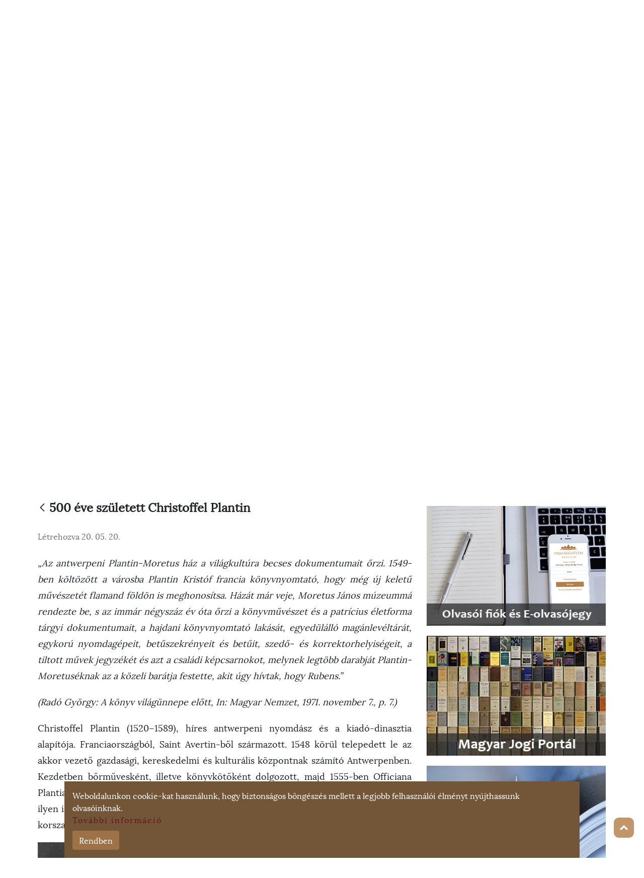

--- FILE ---
content_type: text/html;charset=UTF-8
request_url: https://konyvtar.parlament.hu/nyitolap/-/asset_publisher/LFDc8ychJkfW/content/500-%C3%A9ve-sz%C3%BCletett-christoffel-plantin?p_r_p_resetCur=false&p_r_p_categoryId=56720123&_com_liferay_asset_publisher_web_portlet_AssetPublisherPortlet_INSTANCE_LFDc8ychJkfW_assetEntryId=56721312&_com_liferay_asset_publisher_web_portlet_AssetPublisherPortlet_INSTANCE_LFDc8ychJkfW_redirect=https%3A%2F%2Fkonyvtar.parlament.hu%2Fnyitolap%3Fp_p_id%3Dcom_liferay_asset_publisher_web_portlet_AssetPublisherPortlet_INSTANCE_LFDc8ychJkfW%26p_p_lifecycle%3D0%26p_p_state%3Dnormal%26p_p_mode%3Dview%26p_r_p_resetCur%3Dfalse%26p_r_p_categoryId%3D56720123%26_com_liferay_asset_publisher_web_portlet_AssetPublisherPortlet_INSTANCE_LFDc8ychJkfW_assetEntryId%3D56721312%26_com_liferay_asset_publisher_web_portlet_AssetPublisherPortlet_INSTANCE_LFDc8ychJkfW_cur%3D10%26_com_liferay_asset_publisher_web_portlet_AssetPublisherPortlet_INSTANCE_LFDc8ychJkfW_delta%3D8
body_size: 133597
content:
































	
		
			<!DOCTYPE html>




























































<html class="ltr" dir="ltr" lang="hu-HU">

<head>
    <title>500 éve született Christoffel Plantin - Országgyűlési Könyvtár - Országgyűlés</title>
    <meta content="initial-scale=1.0, width=device-width" name="viewport"/>
    <meta charset="UTF-8">
    <meta name="format-detection" content="telephone=no">
    <meta name="viewport"
          content="width=device-width, user-scalable=no, initial-scale=1.0, maximum-scale=1.0, minimum-scale=1.0"
    >
    <meta http-equiv="X-UA-Compatible" content="ie=edge">
    <meta name="apple-mobile-web-app-capable" content="yes">
    <meta name="apple-mobile-web-app-status-bar-style" content="black-translucent">
    <meta name="viewport" content="width=device-width, initial-scale=1, user-scalable=no">
































<meta content="text/html; charset=UTF-8" http-equiv="content-type" />









<meta content="Christoffel Plantin (1520&#8211;1589), híres antwerpeni nyomdász és a 
kiadó-dinasztia alapítója. Franciaországból, Saint Avertin-ből származott. 
1548 körül telepedett le az akkor vezető gazdasági, kereskedelmi és 
kulturális központnak számító Antwerpenben. Kezdetben bőrművesként, illetve 
könyvkötőként dolgozott, majd 1555-ben Officiana Plantiana néven nyomdát és 
kiadót alapított, amely hamarosan a kontinens legnagyobb ilyen intézményévé 
vált, ezzel pedig Antwerpen városát &#8211; Velence és..." lang="hu-HU" name="description" />


<script type="importmap">{"imports":{"@clayui/breadcrumb":"/o/frontend-taglib-clay/__liferay__/exports/@clayui$breadcrumb.js","react-dom":"/o/frontend-js-react-web/__liferay__/exports/react-dom.js","@clayui/charts":"/o/frontend-taglib-clay/__liferay__/exports/@clayui$charts.js","@clayui/empty-state":"/o/frontend-taglib-clay/__liferay__/exports/@clayui$empty-state.js","@clayui/navigation-bar":"/o/frontend-taglib-clay/__liferay__/exports/@clayui$navigation-bar.js","react":"/o/frontend-js-react-web/__liferay__/exports/react.js","react-dom-16":"/o/frontend-js-react-web/__liferay__/exports/react-dom-16.js","@clayui/icon":"/o/frontend-taglib-clay/__liferay__/exports/@clayui$icon.js","@clayui/table":"/o/frontend-taglib-clay/__liferay__/exports/@clayui$table.js","@clayui/slider":"/o/frontend-taglib-clay/__liferay__/exports/@clayui$slider.js","@clayui/multi-select":"/o/frontend-taglib-clay/__liferay__/exports/@clayui$multi-select.js","@clayui/nav":"/o/frontend-taglib-clay/__liferay__/exports/@clayui$nav.js","@clayui/provider":"/o/frontend-taglib-clay/__liferay__/exports/@clayui$provider.js","@clayui/panel":"/o/frontend-taglib-clay/__liferay__/exports/@clayui$panel.js","@clayui/list":"/o/frontend-taglib-clay/__liferay__/exports/@clayui$list.js","@liferay/dynamic-data-mapping-form-field-type":"/o/dynamic-data-mapping-form-field-type/__liferay__/index.js","@clayui/date-picker":"/o/frontend-taglib-clay/__liferay__/exports/@clayui$date-picker.js","@clayui/label":"/o/frontend-taglib-clay/__liferay__/exports/@clayui$label.js","@liferay/frontend-js-api/data-set":"/o/frontend-js-dependencies-web/__liferay__/exports/@liferay$js-api$data-set.js","@clayui/core":"/o/frontend-taglib-clay/__liferay__/exports/@clayui$core.js","@clayui/pagination-bar":"/o/frontend-taglib-clay/__liferay__/exports/@clayui$pagination-bar.js","@clayui/layout":"/o/frontend-taglib-clay/__liferay__/exports/@clayui$layout.js","@clayui/multi-step-nav":"/o/frontend-taglib-clay/__liferay__/exports/@clayui$multi-step-nav.js","@liferay/frontend-js-api":"/o/frontend-js-dependencies-web/__liferay__/exports/@liferay$js-api.js","@clayui/toolbar":"/o/frontend-taglib-clay/__liferay__/exports/@clayui$toolbar.js","@clayui/badge":"/o/frontend-taglib-clay/__liferay__/exports/@clayui$badge.js","react-dom-18":"/o/frontend-js-react-web/__liferay__/exports/react-dom-18.js","@clayui/link":"/o/frontend-taglib-clay/__liferay__/exports/@clayui$link.js","@clayui/card":"/o/frontend-taglib-clay/__liferay__/exports/@clayui$card.js","@clayui/tooltip":"/o/frontend-taglib-clay/__liferay__/exports/@clayui$tooltip.js","@clayui/button":"/o/frontend-taglib-clay/__liferay__/exports/@clayui$button.js","@clayui/tabs":"/o/frontend-taglib-clay/__liferay__/exports/@clayui$tabs.js","@clayui/sticker":"/o/frontend-taglib-clay/__liferay__/exports/@clayui$sticker.js","@clayui/form":"/o/frontend-taglib-clay/__liferay__/exports/@clayui$form.js","@clayui/popover":"/o/frontend-taglib-clay/__liferay__/exports/@clayui$popover.js","@clayui/shared":"/o/frontend-taglib-clay/__liferay__/exports/@clayui$shared.js","@clayui/localized-input":"/o/frontend-taglib-clay/__liferay__/exports/@clayui$localized-input.js","@clayui/modal":"/o/frontend-taglib-clay/__liferay__/exports/@clayui$modal.js","@clayui/color-picker":"/o/frontend-taglib-clay/__liferay__/exports/@clayui$color-picker.js","@clayui/pagination":"/o/frontend-taglib-clay/__liferay__/exports/@clayui$pagination.js","@clayui/autocomplete":"/o/frontend-taglib-clay/__liferay__/exports/@clayui$autocomplete.js","@clayui/management-toolbar":"/o/frontend-taglib-clay/__liferay__/exports/@clayui$management-toolbar.js","@clayui/time-picker":"/o/frontend-taglib-clay/__liferay__/exports/@clayui$time-picker.js","@clayui/upper-toolbar":"/o/frontend-taglib-clay/__liferay__/exports/@clayui$upper-toolbar.js","@clayui/loading-indicator":"/o/frontend-taglib-clay/__liferay__/exports/@clayui$loading-indicator.js","@clayui/drop-down":"/o/frontend-taglib-clay/__liferay__/exports/@clayui$drop-down.js","@clayui/data-provider":"/o/frontend-taglib-clay/__liferay__/exports/@clayui$data-provider.js","@liferay/language/":"/o/js/language/","@clayui/css":"/o/frontend-taglib-clay/__liferay__/exports/@clayui$css.js","@clayui/alert":"/o/frontend-taglib-clay/__liferay__/exports/@clayui$alert.js","@clayui/progress-bar":"/o/frontend-taglib-clay/__liferay__/exports/@clayui$progress-bar.js","react-16":"/o/frontend-js-react-web/__liferay__/exports/react-16.js","react-18":"/o/frontend-js-react-web/__liferay__/exports/react-18.js"},"scopes":{}}</script><script data-senna-track="temporary">var Liferay = window.Liferay || {};Liferay.Icons = Liferay.Icons || {};Liferay.Icons.controlPanelSpritemap = 'https://konyvtar.parlament.hu/o/admin-theme/images/clay/icons.svg'; Liferay.Icons.spritemap = 'https://konyvtar.parlament.hu/o/ogyk-theme/images/clay/icons.svg';</script>
<script data-senna-track="permanent" type="text/javascript">window.Liferay = window.Liferay || {}; window.Liferay.CSP = {nonce: ''};</script>
<link data-senna-track="temporary" href="https://konyvtar.parlament.hu/nyitolap/-/asset_publisher/LFDc8ychJkfW/content/500-%C3%A9ve-sz%C3%BCletett-christoffel-plantin" rel="canonical" />
<link data-senna-track="temporary" href="https://konyvtar.parlament.hu/nyitolap/-/asset_publisher/LFDc8ychJkfW/content/500-%C3%A9ve-sz%C3%BCletett-christoffel-plantin" hreflang="hu-HU" rel="alternate" />
<link data-senna-track="temporary" href="https://konyvtar.parlament.hu/en/home/-/asset_publisher/LFDc8ychJkfW/content/500-%C3%A9ve-sz%C3%BCletett-christoffel-plantin" hreflang="en-GB" rel="alternate" />
<link data-senna-track="temporary" href="https://konyvtar.parlament.hu/nyitolap/-/asset_publisher/LFDc8ychJkfW/content/500-%C3%A9ve-sz%C3%BCletett-christoffel-plantin" hreflang="x-default" rel="alternate" />
<meta property="og:description" content="Christoffel Plantin (1520–1589), híres antwerpeni nyomdász és a 
kiadó-dinasztia alapítója. Franciaországból, Saint Avertin-ből származott. 
1548 körül telepedett le az akkor vezető gazdasági, kereskedelmi és 
kulturális központnak számító Antwerpenben. Kezdetben bőrművesként, illetve 
könyvkötőként dolgozott, majd 1555-ben Officiana Plantiana néven nyomdát és 
kiadót alapított, amely hamarosan a kontinens legnagyobb ilyen intézményévé 
vált, ezzel pedig Antwerpen városát – Velence és...">
<meta property="og:locale" content="hu_HU">
<meta property="og:locale:alternate" content="hu_HU">
<meta property="og:locale:alternate" content="en_GB">
<meta property="og:site_name" content="Országgyűlési Könyvtár">
<meta property="og:title" content="500 éve született Christoffel Plantin - Országgyűlési Könyvtár - Országgyűlés">
<meta property="og:type" content="website">
<meta property="og:url" content="https://konyvtar.parlament.hu/nyitolap/-/asset_publisher/LFDc8ychJkfW/content/500-%C3%A9ve-sz%C3%BCletett-christoffel-plantin">


<link href="https://konyvtar.parlament.hu/o/ogyk-theme/images/favicon.ico" rel="apple-touch-icon" />
<link href="https://konyvtar.parlament.hu/o/ogyk-theme/images/favicon.ico" rel="icon" />



<link class="lfr-css-file" data-senna-track="temporary" href="https://konyvtar.parlament.hu/o/ogyk-theme/css/clay.css?browserId=chrome&amp;themeId=ogyk_WAR_ogyktheme&amp;minifierType=css&amp;languageId=hu_HU&amp;t=1768327704000" id="liferayAUICSS" rel="stylesheet" type="text/css" />









	<link href="/combo?browserId=chrome&amp;minifierType=css&amp;themeId=ogyk_WAR_ogyktheme&amp;languageId=hu_HU&amp;com_liferay_analytics_reports_web_internal_portlet_AnalyticsReportsPortlet:%2Fo%2Fanalytics-reports-web%2Fcss%2Fmain.css&amp;com_liferay_asset_publisher_web_portlet_AssetPublisherPortlet_INSTANCE_LFDc8ychJkfW:%2Fo%2Fasset-publisher-web%2Fcss%2Fmain.css&amp;com_liferay_commerce_product_asset_categories_navigation_web_internal_portlet_CPAssetCategoriesNavigationPortlet_INSTANCE_cpAssetCategoriesNavigationPortlet_navigation_menu:%2Fo%2Fcommerce-product-asset-categories-navigation-web%2Fcss%2Fmain.css&amp;com_liferay_journal_content_web_portlet_JournalContentPortlet_INSTANCE_3MLddPQmmBpu:%2Fo%2Fjournal-content-web%2Fcss%2Fmain.css&amp;com_liferay_portal_search_web_portlet_SearchPortlet_INSTANCE_templateSearch:%2Fo%2Fportal-search-web%2Fcss%2Fmain.css&amp;com_liferay_product_navigation_product_menu_web_portlet_ProductMenuPortlet:%2Fo%2Fproduct-navigation-product-menu-web%2Fcss%2Fmain.css&amp;com_liferay_product_navigation_user_personal_bar_web_portlet_ProductNavigationUserPersonalBarPortlet:%2Fo%2Fproduct-navigation-user-personal-bar-web%2Fcss%2Fmain.css&amp;com_liferay_site_navigation_menu_web_portlet_SiteNavigationMenuPortlet:%2Fo%2Fsite-navigation-menu-web%2Fcss%2Fmain.css&amp;t=1768327704000" rel="stylesheet" type="text/css"
 data-senna-track="temporary" id="608a1e5c" />








<script type="text/javascript" data-senna-track="temporary">
	// <![CDATA[
		var Liferay = Liferay || {};

		Liferay.Browser = {
			acceptsGzip: function () {
				return false;
			},

			

			getMajorVersion: function () {
				return 131.0;
			},

			getRevision: function () {
				return '537.36';
			},
			getVersion: function () {
				return '131.0';
			},

			

			isAir: function () {
				return false;
			},
			isChrome: function () {
				return true;
			},
			isEdge: function () {
				return false;
			},
			isFirefox: function () {
				return false;
			},
			isGecko: function () {
				return true;
			},
			isIe: function () {
				return false;
			},
			isIphone: function () {
				return false;
			},
			isLinux: function () {
				return false;
			},
			isMac: function () {
				return true;
			},
			isMobile: function () {
				return false;
			},
			isMozilla: function () {
				return false;
			},
			isOpera: function () {
				return false;
			},
			isRtf: function () {
				return true;
			},
			isSafari: function () {
				return true;
			},
			isSun: function () {
				return false;
			},
			isWebKit: function () {
				return true;
			},
			isWindows: function () {
				return false;
			}
		};

		Liferay.Data = Liferay.Data || {};

		Liferay.Data.ICONS_INLINE_SVG = true;

		Liferay.Data.NAV_SELECTOR = '#navigation';

		Liferay.Data.NAV_SELECTOR_MOBILE = '#navigationCollapse';

		Liferay.Data.isCustomizationView = function () {
			return false;
		};

		Liferay.Data.notices = [
			
		];

		(function () {
			var available = {};

			var direction = {};

			

				available['hu_HU'] = 'magyar\x20\x28Magyarország\x29';
				direction['hu_HU'] = 'ltr';

			

				available['en_GB'] = 'angol\x20\x28Egyesült\x20Királyság\x29';
				direction['en_GB'] = 'ltr';

			

				available['de_DE'] = 'német\x20\x28Németország\x29';
				direction['de_DE'] = 'ltr';

			

				available['fr_FR'] = 'francia\x20\x28Franciaország\x29';
				direction['fr_FR'] = 'ltr';

			

				available['it_IT'] = 'olasz\x20\x28Olaszország\x29';
				direction['it_IT'] = 'ltr';

			

				available['es_ES'] = 'spanyol\x20\x28Spanyolország\x29';
				direction['es_ES'] = 'ltr';

			

				available['ru_RU'] = 'orosz\x20\x28Oroszország\x29';
				direction['ru_RU'] = 'ltr';

			

			let _cache = {};

			if (Liferay && Liferay.Language && Liferay.Language._cache) {
				_cache = Liferay.Language._cache;
			}

			Liferay.Language = {
				_cache,
				available,
				direction,
				get: function(key) {
					let value = Liferay.Language._cache[key];

					if (value === undefined) {
						value = key;
					}

					return value;
				}
			};
		})();

		var featureFlags = {"LPD-10964":false,"LPD-37927":false,"LPD-10889":false,"LPS-193884":false,"LPD-30371":false,"LPD-11131":true,"LPS-178642":false,"LPS-193005":false,"LPD-31789":false,"LPD-10562":false,"LPD-11212":false,"COMMERCE-8087":false,"LPD-39304":true,"LPD-13311":true,"LRAC-10757":false,"LPD-35941":false,"LPS-180090":false,"LPS-178052":false,"LPD-21414":false,"LPS-185892":false,"LPS-186620":false,"LPD-40533":true,"LPD-40534":true,"LPS-184404":false,"LPD-40530":true,"LPD-20640":false,"LPS-198183":false,"LPD-38869":true,"LPD-35678":false,"LPD-6378":false,"LPS-153714":false,"LPD-11848":false,"LPS-170670":false,"LPD-7822":false,"LPS-169981":false,"LPD-21926":false,"LPS-177027":false,"LPD-37531":false,"LPD-11003":false,"LPD-36446":false,"LPD-39437":false,"LPS-135430":false,"LPD-20556":false,"LPD-45276":false,"LPS-134060":false,"LPS-164563":false,"LPD-32050":false,"LPS-122920":false,"LPS-199086":false,"LPD-35128":false,"LPD-10588":false,"LPD-13778":true,"LPD-11313":false,"LPD-6368":false,"LPD-34594":false,"LPS-202104":false,"LPD-19955":false,"LPD-35443":false,"LPD-39967":false,"LPD-11235":false,"LPD-11232":false,"LPS-196935":true,"LPD-43542":false,"LPS-176691":false,"LPS-197909":false,"LPD-29516":false,"COMMERCE-8949":false,"LPD-11228":false,"LPS-153813":false,"LPD-17809":false,"COMMERCE-13024":false,"LPS-165482":false,"LPS-193551":false,"LPS-197477":false,"LPS-174816":false,"LPS-186360":false,"LPD-30204":false,"LPD-32867":false,"LPS-153332":false,"LPD-35013":true,"LPS-179669":false,"LPS-174417":false,"LPD-44091":true,"LPD-31212":false,"LPD-18221":false,"LPS-155284":false,"LRAC-15017":false,"LPD-19870":false,"LPS-200108":false,"LPD-20131":false,"LPS-159643":false,"LPS-129412":false,"LPS-169837":false,"LPD-20379":false};

		Liferay.FeatureFlags = Object.keys(featureFlags).reduce(
			(acc, key) => ({
				...acc, [key]: featureFlags[key] === 'true' || featureFlags[key] === true
			}), {}
		);

		Liferay.PortletKeys = {
			DOCUMENT_LIBRARY: 'com_liferay_document_library_web_portlet_DLPortlet',
			DYNAMIC_DATA_MAPPING: 'com_liferay_dynamic_data_mapping_web_portlet_DDMPortlet',
			ITEM_SELECTOR: 'com_liferay_item_selector_web_portlet_ItemSelectorPortlet'
		};

		Liferay.PropsValues = {
			JAVASCRIPT_SINGLE_PAGE_APPLICATION_TIMEOUT: 0,
			UPLOAD_SERVLET_REQUEST_IMPL_MAX_SIZE: 3000000000
		};

		Liferay.ThemeDisplay = {

			

			
				getLayoutId: function () {
					return '3';
				},

				

				getLayoutRelativeControlPanelURL: function () {
					return '/group/orszaggyulesi-konyvtar/~/control_panel/manage?p_p_id=com_liferay_asset_publisher_web_portlet_AssetPublisherPortlet_INSTANCE_LFDc8ychJkfW';
				},

				getLayoutRelativeURL: function () {
					return '/nyitolap';
				},
				getLayoutURL: function () {
					return 'https://konyvtar.parlament.hu/nyitolap';
				},
				getParentLayoutId: function () {
					return '0';
				},
				isControlPanel: function () {
					return false;
				},
				isPrivateLayout: function () {
					return 'false';
				},
				isVirtualLayout: function () {
					return false;
				},
			

			getBCP47LanguageId: function () {
				return 'hu-HU';
			},
			getCanonicalURL: function () {

				

				return 'https\x3a\x2f\x2fkonyvtar\x2eparlament\x2ehu\x2fnyitolap\x2f-\x2fasset_publisher\x2fLFDc8ychJkfW\x2fcontent\x2f500-\x25C3\x25A9ve-sz\x25C3\x25BCletett-christoffel-plantin';
			},
			getCDNBaseURL: function () {
				return 'https://konyvtar.parlament.hu';
			},
			getCDNDynamicResourcesHost: function () {
				return '';
			},
			getCDNHost: function () {
				return '';
			},
			getCompanyGroupId: function () {
				return '10194';
			},
			getCompanyId: function () {
				return '10154';
			},
			getDefaultLanguageId: function () {
				return 'hu_HU';
			},
			getDoAsUserIdEncoded: function () {
				return '';
			},
			getLanguageId: function () {
				return 'hu_HU';
			},
			getParentGroupId: function () {
				return '56469078';
			},
			getPathContext: function () {
				return '';
			},
			getPathImage: function () {
				return '/image';
			},
			getPathJavaScript: function () {
				return '/o/frontend-js-web';
			},
			getPathMain: function () {
				return '/c';
			},
			getPathThemeImages: function () {
				return 'https://konyvtar.parlament.hu/o/ogyk-theme/images';
			},
			getPathThemeRoot: function () {
				return '/o/ogyk-theme';
			},
			getPlid: function () {
				return '5624892';
			},
			getPortalURL: function () {
				return 'https://konyvtar.parlament.hu';
			},
			getRealUserId: function () {
				return '10158';
			},
			getRemoteAddr: function () {
				return '192.168.28.111';
			},
			getRemoteHost: function () {
				return '192.168.28.111';
			},
			getScopeGroupId: function () {
				return '56469078';
			},
			getScopeGroupIdOrLiveGroupId: function () {
				return '56469078';
			},
			getSessionId: function () {
				return '';
			},
			getSiteAdminURL: function () {
				return 'https://konyvtar.parlament.hu/group/orszaggyulesi-konyvtar/~/control_panel/manage?p_p_lifecycle=0&p_p_state=maximized&p_p_mode=view';
			},
			getSiteGroupId: function () {
				return '56469078';
			},
			getTimeZone: function() {
				return 'Europe/Paris';
			},
			getURLControlPanel: function() {
				return '/group/control_panel?refererPlid=5624892';
			},
			getURLHome: function () {
				return 'https\x3a\x2f\x2fkonyvtar\x2eparlament\x2ehu\x2fweb\x2fguest';
			},
			getUserEmailAddress: function () {
				return '';
			},
			getUserId: function () {
				return '10158';
			},
			getUserName: function () {
				return '';
			},
			isAddSessionIdToURL: function () {
				return false;
			},
			isImpersonated: function () {
				return false;
			},
			isSignedIn: function () {
				return false;
			},

			isStagedPortlet: function () {
				
					
						return true;
					
					
			},

			isStateExclusive: function () {
				return false;
			},
			isStateMaximized: function () {
				return false;
			},
			isStatePopUp: function () {
				return false;
			}
		};

		var themeDisplay = Liferay.ThemeDisplay;

		Liferay.AUI = {

			

			getCombine: function () {
				return true;
			},
			getComboPath: function () {
				return '/combo/?browserId=chrome&minifierType=&languageId=hu_HU&t=1768327673590&';
			},
			getDateFormat: function () {
				return '%Y.%m.%d.';
			},
			getEditorCKEditorPath: function () {
				return '/o/frontend-editor-ckeditor-web';
			},
			getFilter: function () {
				var filter = 'raw';

				
					
						filter = 'min';
					
					

				return filter;
			},
			getFilterConfig: function () {
				var instance = this;

				var filterConfig = null;

				if (!instance.getCombine()) {
					filterConfig = {
						replaceStr: '.js' + instance.getStaticResourceURLParams(),
						searchExp: '\\.js$'
					};
				}

				return filterConfig;
			},
			getJavaScriptRootPath: function () {
				return '/o/frontend-js-web';
			},
			getPortletRootPath: function () {
				return '/html/portlet';
			},
			getStaticResourceURLParams: function () {
				return '?browserId=chrome&minifierType=&languageId=hu_HU&t=1768327673590';
			}
		};

		Liferay.authToken = 'AaF4VdEo';

		

		Liferay.currentURL = '\x2fnyitolap\x2f-\x2fasset_publisher\x2fLFDc8ychJkfW\x2fcontent\x2f500-\x25C3\x25A9ve-sz\x25C3\x25BCletett-christoffel-plantin\x3fp_r_p_resetCur\x3dfalse\x26p_r_p_categoryId\x3d56720123\x26_com_liferay_asset_publisher_web_portlet_AssetPublisherPortlet_INSTANCE_LFDc8ychJkfW_assetEntryId\x3d56721312\x26_com_liferay_asset_publisher_web_portlet_AssetPublisherPortlet_INSTANCE_LFDc8ychJkfW_redirect\x3dhttps\x253A\x252F\x252Fkonyvtar\x2eparlament\x2ehu\x252Fnyitolap\x253Fp_p_id\x253Dcom_liferay_asset_publisher_web_portlet_AssetPublisherPortlet_INSTANCE_LFDc8ychJkfW\x2526p_p_lifecycle\x253D0\x2526p_p_state\x253Dnormal\x2526p_p_mode\x253Dview\x2526p_r_p_resetCur\x253Dfalse\x2526p_r_p_categoryId\x253D56720123\x2526_com_liferay_asset_publisher_web_portlet_AssetPublisherPortlet_INSTANCE_LFDc8ychJkfW_assetEntryId\x253D56721312\x2526_com_liferay_asset_publisher_web_portlet_AssetPublisherPortlet_INSTANCE_LFDc8ychJkfW_cur\x253D10\x2526_com_liferay_asset_publisher_web_portlet_AssetPublisherPortlet_INSTANCE_LFDc8ychJkfW_delta\x253D8';
		Liferay.currentURLEncoded = '\x252Fnyitolap\x252F-\x252Fasset_publisher\x252FLFDc8ychJkfW\x252Fcontent\x252F500-\x2525C3\x2525A9ve-sz\x2525C3\x2525BCletett-christoffel-plantin\x253Fp_r_p_resetCur\x253Dfalse\x2526p_r_p_categoryId\x253D56720123\x2526_com_liferay_asset_publisher_web_portlet_AssetPublisherPortlet_INSTANCE_LFDc8ychJkfW_assetEntryId\x253D56721312\x2526_com_liferay_asset_publisher_web_portlet_AssetPublisherPortlet_INSTANCE_LFDc8ychJkfW_redirect\x253Dhttps\x25253A\x25252F\x25252Fkonyvtar\x2eparlament\x2ehu\x25252Fnyitolap\x25253Fp_p_id\x25253Dcom_liferay_asset_publisher_web_portlet_AssetPublisherPortlet_INSTANCE_LFDc8ychJkfW\x252526p_p_lifecycle\x25253D0\x252526p_p_state\x25253Dnormal\x252526p_p_mode\x25253Dview\x252526p_r_p_resetCur\x25253Dfalse\x252526p_r_p_categoryId\x25253D56720123\x252526_com_liferay_asset_publisher_web_portlet_AssetPublisherPortlet_INSTANCE_LFDc8ychJkfW_assetEntryId\x25253D56721312\x252526_com_liferay_asset_publisher_web_portlet_AssetPublisherPortlet_INSTANCE_LFDc8ychJkfW_cur\x25253D10\x252526_com_liferay_asset_publisher_web_portlet_AssetPublisherPortlet_INSTANCE_LFDc8ychJkfW_delta\x25253D8';
	// ]]>
</script>

<script data-senna-track="temporary" type="text/javascript">window.__CONFIG__= {basePath: '',combine: true, defaultURLParams: null, explainResolutions: false, exposeGlobal: false, logLevel: 'warn', moduleType: 'module', namespace:'Liferay', nonce: '', reportMismatchedAnonymousModules: 'warn', resolvePath: '/o/js_resolve_modules', url: '/combo/?browserId=chrome&minifierType=js&languageId=hu_HU&t=1768327673590&', waitTimeout: 60000};</script><script data-senna-track="permanent" src="/o/frontend-js-loader-modules-extender/loader.js?&mac=9WaMmhziBCkScHZwrrVcOR7VZF4=&browserId=chrome&languageId=hu_HU&minifierType=js" type="text/javascript"></script><script data-senna-track="permanent" src="/combo?browserId=chrome&minifierType=js&languageId=hu_HU&t=1768327673590&/o/frontend-js-aui-web/aui/aui/aui-min.js&/o/frontend-js-aui-web/liferay/modules.js&/o/frontend-js-aui-web/liferay/aui_sandbox.js&/o/frontend-js-aui-web/aui/attribute-base/attribute-base-min.js&/o/frontend-js-aui-web/aui/attribute-complex/attribute-complex-min.js&/o/frontend-js-aui-web/aui/attribute-core/attribute-core-min.js&/o/frontend-js-aui-web/aui/attribute-observable/attribute-observable-min.js&/o/frontend-js-aui-web/aui/attribute-extras/attribute-extras-min.js&/o/frontend-js-aui-web/aui/event-custom-base/event-custom-base-min.js&/o/frontend-js-aui-web/aui/event-custom-complex/event-custom-complex-min.js&/o/frontend-js-aui-web/aui/oop/oop-min.js&/o/frontend-js-aui-web/aui/aui-base-lang/aui-base-lang-min.js&/o/frontend-js-aui-web/liferay/dependency.js&/o/frontend-js-aui-web/liferay/util.js&/o/oauth2-provider-web/js/liferay.js&/o/frontend-js-web/liferay/dom_task_runner.js&/o/frontend-js-web/liferay/events.js&/o/frontend-js-web/liferay/lazy_load.js&/o/frontend-js-web/liferay/liferay.js&/o/frontend-js-web/liferay/global.bundle.js&/o/frontend-js-web/liferay/portlet.js&/o/frontend-js-web/liferay/workflow.js" type="text/javascript"></script>
<script data-senna-track="temporary" type="text/javascript">window.Liferay = Liferay || {}; window.Liferay.OAuth2 = {getAuthorizeURL: function() {return 'https://konyvtar.parlament.hu/o/oauth2/authorize';}, getBuiltInRedirectURL: function() {return 'https://konyvtar.parlament.hu/o/oauth2/redirect';}, getIntrospectURL: function() { return 'https://konyvtar.parlament.hu/o/oauth2/introspect';}, getTokenURL: function() {return 'https://konyvtar.parlament.hu/o/oauth2/token';}, getUserAgentApplication: function(externalReferenceCode) {return Liferay.OAuth2._userAgentApplications[externalReferenceCode];}, _userAgentApplications: {}}</script><script data-senna-track="temporary" type="text/javascript">try {var MODULE_MAIN='staging-processes-web@5.0.65/index';var MODULE_PATH='/o/staging-processes-web';/**
 * SPDX-FileCopyrightText: (c) 2000 Liferay, Inc. https://liferay.com
 * SPDX-License-Identifier: LGPL-2.1-or-later OR LicenseRef-Liferay-DXP-EULA-2.0.0-2023-06
 */

(function () {
	AUI().applyConfig({
		groups: {
			stagingprocessesweb: {
				base: MODULE_PATH + '/js/legacy/',
				combine: Liferay.AUI.getCombine(),
				filter: Liferay.AUI.getFilterConfig(),
				modules: {
					'liferay-staging-processes-export-import': {
						path: 'main.js',
						requires: [
							'aui-datatype',
							'aui-dialog-iframe-deprecated',
							'aui-modal',
							'aui-parse-content',
							'aui-toggler',
							'liferay-portlet-base',
							'liferay-util-window',
						],
					},
				},
				root: MODULE_PATH + '/js/legacy/',
			},
		},
	});
})();
} catch(error) {console.error(error);}try {var MODULE_MAIN='portal-workflow-kaleo-designer-web@5.0.146/index';var MODULE_PATH='/o/portal-workflow-kaleo-designer-web';/**
 * SPDX-FileCopyrightText: (c) 2000 Liferay, Inc. https://liferay.com
 * SPDX-License-Identifier: LGPL-2.1-or-later OR LicenseRef-Liferay-DXP-EULA-2.0.0-2023-06
 */

(function () {
	AUI().applyConfig({
		groups: {
			'kaleo-designer': {
				base: MODULE_PATH + '/designer/js/legacy/',
				combine: Liferay.AUI.getCombine(),
				filter: Liferay.AUI.getFilterConfig(),
				modules: {
					'liferay-kaleo-designer-autocomplete-util': {
						path: 'autocomplete_util.js',
						requires: ['autocomplete', 'autocomplete-highlighters'],
					},
					'liferay-kaleo-designer-definition-diagram-controller': {
						path: 'definition_diagram_controller.js',
						requires: [
							'liferay-kaleo-designer-field-normalizer',
							'liferay-kaleo-designer-utils',
						],
					},
					'liferay-kaleo-designer-dialogs': {
						path: 'dialogs.js',
						requires: ['liferay-util-window'],
					},
					'liferay-kaleo-designer-editors': {
						path: 'editors.js',
						requires: [
							'aui-ace-editor',
							'aui-ace-editor-mode-xml',
							'aui-base',
							'aui-datatype',
							'aui-node',
							'liferay-kaleo-designer-autocomplete-util',
							'liferay-kaleo-designer-utils',
						],
					},
					'liferay-kaleo-designer-field-normalizer': {
						path: 'field_normalizer.js',
						requires: ['liferay-kaleo-designer-remote-services'],
					},
					'liferay-kaleo-designer-nodes': {
						path: 'nodes.js',
						requires: [
							'aui-datatable',
							'aui-datatype',
							'aui-diagram-builder',
							'liferay-kaleo-designer-editors',
							'liferay-kaleo-designer-utils',
						],
					},
					'liferay-kaleo-designer-remote-services': {
						path: 'remote_services.js',
						requires: ['aui-io'],
					},
					'liferay-kaleo-designer-templates': {
						path: 'templates.js',
						requires: ['aui-tpl-snippets-deprecated'],
					},
					'liferay-kaleo-designer-utils': {
						path: 'utils.js',
						requires: [],
					},
					'liferay-kaleo-designer-xml-definition': {
						path: 'xml_definition.js',
						requires: [
							'aui-base',
							'aui-component',
							'dataschema-xml',
							'datatype-xml',
						],
					},
					'liferay-kaleo-designer-xml-definition-serializer': {
						path: 'xml_definition_serializer.js',
						requires: ['escape', 'liferay-kaleo-designer-xml-util'],
					},
					'liferay-kaleo-designer-xml-util': {
						path: 'xml_util.js',
						requires: ['aui-base'],
					},
					'liferay-portlet-kaleo-designer': {
						path: 'main.js',
						requires: [
							'aui-ace-editor',
							'aui-ace-editor-mode-xml',
							'aui-tpl-snippets-deprecated',
							'dataschema-xml',
							'datasource',
							'datatype-xml',
							'event-valuechange',
							'io-form',
							'liferay-kaleo-designer-autocomplete-util',
							'liferay-kaleo-designer-editors',
							'liferay-kaleo-designer-nodes',
							'liferay-kaleo-designer-remote-services',
							'liferay-kaleo-designer-utils',
							'liferay-kaleo-designer-xml-util',
							'liferay-util-window',
						],
					},
				},
				root: MODULE_PATH + '/designer/js/legacy/',
			},
		},
	});
})();
} catch(error) {console.error(error);}try {var MODULE_MAIN='contacts-web@5.0.65/index';var MODULE_PATH='/o/contacts-web';/**
 * SPDX-FileCopyrightText: (c) 2000 Liferay, Inc. https://liferay.com
 * SPDX-License-Identifier: LGPL-2.1-or-later OR LicenseRef-Liferay-DXP-EULA-2.0.0-2023-06
 */

(function () {
	AUI().applyConfig({
		groups: {
			contactscenter: {
				base: MODULE_PATH + '/js/legacy/',
				combine: Liferay.AUI.getCombine(),
				filter: Liferay.AUI.getFilterConfig(),
				modules: {
					'liferay-contacts-center': {
						path: 'main.js',
						requires: [
							'aui-io-plugin-deprecated',
							'aui-toolbar',
							'autocomplete-base',
							'datasource-io',
							'json-parse',
							'liferay-portlet-base',
							'liferay-util-window',
						],
					},
				},
				root: MODULE_PATH + '/js/legacy/',
			},
		},
	});
})();
} catch(error) {console.error(error);}try {var MODULE_MAIN='dynamic-data-mapping-web@5.0.115/index';var MODULE_PATH='/o/dynamic-data-mapping-web';/**
 * SPDX-FileCopyrightText: (c) 2000 Liferay, Inc. https://liferay.com
 * SPDX-License-Identifier: LGPL-2.1-or-later OR LicenseRef-Liferay-DXP-EULA-2.0.0-2023-06
 */

(function () {
	const LiferayAUI = Liferay.AUI;

	AUI().applyConfig({
		groups: {
			ddm: {
				base: MODULE_PATH + '/js/legacy/',
				combine: Liferay.AUI.getCombine(),
				filter: LiferayAUI.getFilterConfig(),
				modules: {
					'liferay-ddm-form': {
						path: 'ddm_form.js',
						requires: [
							'aui-base',
							'aui-datatable',
							'aui-datatype',
							'aui-image-viewer',
							'aui-parse-content',
							'aui-set',
							'aui-sortable-list',
							'json',
							'liferay-form',
							'liferay-map-base',
							'liferay-translation-manager',
							'liferay-util-window',
						],
					},
					'liferay-portlet-dynamic-data-mapping': {
						condition: {
							trigger: 'liferay-document-library',
						},
						path: 'main.js',
						requires: [
							'arraysort',
							'aui-form-builder-deprecated',
							'aui-form-validator',
							'aui-map',
							'aui-text-unicode',
							'json',
							'liferay-menu',
							'liferay-translation-manager',
							'liferay-util-window',
							'text',
						],
					},
					'liferay-portlet-dynamic-data-mapping-custom-fields': {
						condition: {
							trigger: 'liferay-document-library',
						},
						path: 'custom_fields.js',
						requires: ['liferay-portlet-dynamic-data-mapping'],
					},
				},
				root: MODULE_PATH + '/js/legacy/',
			},
		},
	});
})();
} catch(error) {console.error(error);}try {var MODULE_MAIN='calendar-web@5.0.105/index';var MODULE_PATH='/o/calendar-web';/**
 * SPDX-FileCopyrightText: (c) 2000 Liferay, Inc. https://liferay.com
 * SPDX-License-Identifier: LGPL-2.1-or-later OR LicenseRef-Liferay-DXP-EULA-2.0.0-2023-06
 */

(function () {
	AUI().applyConfig({
		groups: {
			calendar: {
				base: MODULE_PATH + '/js/legacy/',
				combine: Liferay.AUI.getCombine(),
				filter: Liferay.AUI.getFilterConfig(),
				modules: {
					'liferay-calendar-a11y': {
						path: 'calendar_a11y.js',
						requires: ['calendar'],
					},
					'liferay-calendar-container': {
						path: 'calendar_container.js',
						requires: [
							'aui-alert',
							'aui-base',
							'aui-component',
							'liferay-portlet-base',
						],
					},
					'liferay-calendar-date-picker-sanitizer': {
						path: 'date_picker_sanitizer.js',
						requires: ['aui-base'],
					},
					'liferay-calendar-interval-selector': {
						path: 'interval_selector.js',
						requires: ['aui-base', 'liferay-portlet-base'],
					},
					'liferay-calendar-interval-selector-scheduler-event-link': {
						path: 'interval_selector_scheduler_event_link.js',
						requires: ['aui-base', 'liferay-portlet-base'],
					},
					'liferay-calendar-list': {
						path: 'calendar_list.js',
						requires: [
							'aui-template-deprecated',
							'liferay-scheduler',
						],
					},
					'liferay-calendar-message-util': {
						path: 'message_util.js',
						requires: ['liferay-util-window'],
					},
					'liferay-calendar-recurrence-converter': {
						path: 'recurrence_converter.js',
						requires: [],
					},
					'liferay-calendar-recurrence-dialog': {
						path: 'recurrence.js',
						requires: [
							'aui-base',
							'liferay-calendar-recurrence-util',
						],
					},
					'liferay-calendar-recurrence-util': {
						path: 'recurrence_util.js',
						requires: ['aui-base', 'liferay-util-window'],
					},
					'liferay-calendar-reminders': {
						path: 'calendar_reminders.js',
						requires: ['aui-base'],
					},
					'liferay-calendar-remote-services': {
						path: 'remote_services.js',
						requires: [
							'aui-base',
							'aui-component',
							'liferay-calendar-util',
							'liferay-portlet-base',
						],
					},
					'liferay-calendar-session-listener': {
						path: 'session_listener.js',
						requires: ['aui-base', 'liferay-scheduler'],
					},
					'liferay-calendar-simple-color-picker': {
						path: 'simple_color_picker.js',
						requires: ['aui-base', 'aui-template-deprecated'],
					},
					'liferay-calendar-simple-menu': {
						path: 'simple_menu.js',
						requires: [
							'aui-base',
							'aui-template-deprecated',
							'event-outside',
							'event-touch',
							'widget-modality',
							'widget-position',
							'widget-position-align',
							'widget-position-constrain',
							'widget-stack',
							'widget-stdmod',
						],
					},
					'liferay-calendar-util': {
						path: 'calendar_util.js',
						requires: [
							'aui-datatype',
							'aui-io',
							'aui-scheduler',
							'aui-toolbar',
							'autocomplete',
							'autocomplete-highlighters',
						],
					},
					'liferay-scheduler': {
						path: 'scheduler.js',
						requires: [
							'async-queue',
							'aui-datatype',
							'aui-scheduler',
							'dd-plugin',
							'liferay-calendar-a11y',
							'liferay-calendar-message-util',
							'liferay-calendar-recurrence-converter',
							'liferay-calendar-recurrence-util',
							'liferay-calendar-util',
							'liferay-scheduler-event-recorder',
							'liferay-scheduler-models',
							'promise',
							'resize-plugin',
						],
					},
					'liferay-scheduler-event-recorder': {
						path: 'scheduler_event_recorder.js',
						requires: [
							'dd-plugin',
							'liferay-calendar-util',
							'resize-plugin',
						],
					},
					'liferay-scheduler-models': {
						path: 'scheduler_models.js',
						requires: [
							'aui-datatype',
							'dd-plugin',
							'liferay-calendar-util',
						],
					},
				},
				root: MODULE_PATH + '/js/legacy/',
			},
		},
	});
})();
} catch(error) {console.error(error);}try {var MODULE_MAIN='exportimport-web@5.0.100/index';var MODULE_PATH='/o/exportimport-web';/**
 * SPDX-FileCopyrightText: (c) 2000 Liferay, Inc. https://liferay.com
 * SPDX-License-Identifier: LGPL-2.1-or-later OR LicenseRef-Liferay-DXP-EULA-2.0.0-2023-06
 */

(function () {
	AUI().applyConfig({
		groups: {
			exportimportweb: {
				base: MODULE_PATH + '/js/legacy/',
				combine: Liferay.AUI.getCombine(),
				filter: Liferay.AUI.getFilterConfig(),
				modules: {
					'liferay-export-import-export-import': {
						path: 'main.js',
						requires: [
							'aui-datatype',
							'aui-dialog-iframe-deprecated',
							'aui-modal',
							'aui-parse-content',
							'aui-toggler',
							'liferay-portlet-base',
							'liferay-util-window',
						],
					},
				},
				root: MODULE_PATH + '/js/legacy/',
			},
		},
	});
})();
} catch(error) {console.error(error);}try {var MODULE_MAIN='frontend-editor-alloyeditor-web@5.0.56/index';var MODULE_PATH='/o/frontend-editor-alloyeditor-web';/**
 * SPDX-FileCopyrightText: (c) 2000 Liferay, Inc. https://liferay.com
 * SPDX-License-Identifier: LGPL-2.1-or-later OR LicenseRef-Liferay-DXP-EULA-2.0.0-2023-06
 */

(function () {
	AUI().applyConfig({
		groups: {
			alloyeditor: {
				base: MODULE_PATH + '/js/legacy/',
				combine: Liferay.AUI.getCombine(),
				filter: Liferay.AUI.getFilterConfig(),
				modules: {
					'liferay-alloy-editor': {
						path: 'alloyeditor.js',
						requires: [
							'aui-component',
							'liferay-portlet-base',
							'timers',
						],
					},
					'liferay-alloy-editor-source': {
						path: 'alloyeditor_source.js',
						requires: [
							'aui-debounce',
							'liferay-fullscreen-source-editor',
							'liferay-source-editor',
							'plugin',
						],
					},
				},
				root: MODULE_PATH + '/js/legacy/',
			},
		},
	});
})();
} catch(error) {console.error(error);}try {var MODULE_MAIN='frontend-js-components-web@2.0.80/index';var MODULE_PATH='/o/frontend-js-components-web';/**
 * SPDX-FileCopyrightText: (c) 2000 Liferay, Inc. https://liferay.com
 * SPDX-License-Identifier: LGPL-2.1-or-later OR LicenseRef-Liferay-DXP-EULA-2.0.0-2023-06
 */

(function () {
	AUI().applyConfig({
		groups: {
			components: {

				// eslint-disable-next-line
				mainModule: MODULE_MAIN,
			},
		},
	});
})();
} catch(error) {console.error(error);}try {var MODULE_MAIN='@liferay/frontend-js-react-web@5.0.54/index';var MODULE_PATH='/o/frontend-js-react-web';/**
 * SPDX-FileCopyrightText: (c) 2000 Liferay, Inc. https://liferay.com
 * SPDX-License-Identifier: LGPL-2.1-or-later OR LicenseRef-Liferay-DXP-EULA-2.0.0-2023-06
 */

(function () {
	AUI().applyConfig({
		groups: {
			react: {

				// eslint-disable-next-line
				mainModule: MODULE_MAIN,
			},
		},
	});
})();
} catch(error) {console.error(error);}try {var MODULE_MAIN='@liferay/frontend-js-state-web@1.0.30/index';var MODULE_PATH='/o/frontend-js-state-web';/**
 * SPDX-FileCopyrightText: (c) 2000 Liferay, Inc. https://liferay.com
 * SPDX-License-Identifier: LGPL-2.1-or-later OR LicenseRef-Liferay-DXP-EULA-2.0.0-2023-06
 */

(function () {
	AUI().applyConfig({
		groups: {
			state: {

				// eslint-disable-next-line
				mainModule: MODULE_MAIN,
			},
		},
	});
})();
} catch(error) {console.error(error);}try {var MODULE_MAIN='@liferay/document-library-web@6.0.198/index';var MODULE_PATH='/o/document-library-web';/**
 * SPDX-FileCopyrightText: (c) 2000 Liferay, Inc. https://liferay.com
 * SPDX-License-Identifier: LGPL-2.1-or-later OR LicenseRef-Liferay-DXP-EULA-2.0.0-2023-06
 */

(function () {
	AUI().applyConfig({
		groups: {
			dl: {
				base: MODULE_PATH + '/js/legacy/',
				combine: Liferay.AUI.getCombine(),
				filter: Liferay.AUI.getFilterConfig(),
				modules: {
					'document-library-upload-component': {
						path: 'DocumentLibraryUpload.js',
						requires: [
							'aui-component',
							'aui-data-set-deprecated',
							'aui-overlay-manager-deprecated',
							'aui-overlay-mask-deprecated',
							'aui-parse-content',
							'aui-progressbar',
							'aui-template-deprecated',
							'liferay-search-container',
							'querystring-parse-simple',
							'uploader',
						],
					},
				},
				root: MODULE_PATH + '/js/legacy/',
			},
		},
	});
})();
} catch(error) {console.error(error);}try {var MODULE_MAIN='portal-search-web@6.0.148/index';var MODULE_PATH='/o/portal-search-web';/**
 * SPDX-FileCopyrightText: (c) 2000 Liferay, Inc. https://liferay.com
 * SPDX-License-Identifier: LGPL-2.1-or-later OR LicenseRef-Liferay-DXP-EULA-2.0.0-2023-06
 */

(function () {
	AUI().applyConfig({
		groups: {
			search: {
				base: MODULE_PATH + '/js/',
				combine: Liferay.AUI.getCombine(),
				filter: Liferay.AUI.getFilterConfig(),
				modules: {
					'liferay-search-custom-range-facet': {
						path: 'custom_range_facet.js',
						requires: ['aui-form-validator'],
					},
				},
				root: MODULE_PATH + '/js/',
			},
		},
	});
})();
} catch(error) {console.error(error);}</script>




<script type="text/javascript" data-senna-track="temporary">
	// <![CDATA[
		
			
				
		

		
	// ]]>
</script>





	
		

			

			
				<script id="googleAnalyticsScript" type="text/javascript" data-senna-track="permanent">
					(function(i, s, o, g, r, a, m) {
						i['GoogleAnalyticsObject'] = r;

						i[r] = i[r] || function () {
							var arrayValue = i[r].q || [];

							i[r].q = arrayValue;

							(i[r].q).push(arguments);
						};

						i[r].l = 1 * new Date();

						a = s.createElement(o);
						m = s.getElementsByTagName(o)[0];
						a.async = 1;
						a.src = g;
						m.parentNode.insertBefore(a, m);
					})(window, document, 'script', '//www.google-analytics.com/analytics.js', 'ga');

					

					
						
							ga('create', 'UA-50664080-15', 'auto');
						
					

					

					

					ga('send', 'pageview');

					
				</script>
			
		
		



	
		

			

			
				<!-- Google tag (gtag.js) -->
<script async src="https://www.googletagmanager.com/gtag/js?id=G-DTY46W966E"></script>
<script>
  window.dataLayer = window.dataLayer || [];
  function gtag(){dataLayer.push(arguments);}
  gtag('js', new Date());

  gtag('config', 'G-DTY46W966E');
</script>
			
		
	



	
		

			

			
				<!-- Matomo Tag Manager -->
<script>
var _mtm = window._mtm = window._mtm || [];
_mtm.push({'mtm.startTime': (new Date().getTime()), 'event': 'mtm.Start'});
var d=document, g=d.createElement('script'), s=d.getElementsByTagName('script')[0];
g.async=true; g.src='https://stat.ogyk.hu/matomo/js/container_GszuvIv9.js'; s.parentNode.insertBefore(g,s);
</script>
<!-- End Matomo Tag Manager -->
			
		
	












	



















<link class="lfr-css-file" data-senna-track="temporary" href="https://konyvtar.parlament.hu/o/ogyk-theme/css/main.css?browserId=chrome&amp;themeId=ogyk_WAR_ogyktheme&amp;minifierType=css&amp;languageId=hu_HU&amp;t=1768327704000" id="liferayThemeCSS" rel="stylesheet" type="text/css" />








	<style data-senna-track="temporary" type="text/css">

		

			

		

			

				

					

#p_p_id_com_liferay_asset_publisher_web_portlet_AssetPublisherPortlet_INSTANCE_LFDc8ychJkfW_ .portlet-content {

}
#portlet_com_liferay_asset_publisher_web_portlet_AssetPublisherPortlet_INSTANCE_LFDc8ychJkfW  .asset-summary {
	text-align: justify;
}



				

			

		

			

		

			

		

			

		

			

		

			

		

			

		

			

		

			

		

			

		

			

				

					

#p_p_id_com_liferay_site_navigation_breadcrumb_web_portlet_SiteNavigationBreadcrumbPortlet_ .portlet-content {

}
.parallax _elerhetoseg{
  /* The image used */
  background-image: url("/documents/56469078/56470429/ensz-parallax.jpg");

  /* Set a specific height */
  min-height: 400px; 

  /* Create the parallax scrolling effect */
  background-attachment: fixed;
  background-position: center;
  background-repeat: no-repeat;
  background-size: cover;

#portlet_com_liferay_journal_content_web_portlet_JournalContentPortlet_INSTANCE_RP7UGT8ViO1y {
	
}



				

			

		

			

		

			

		

	</style>


<style data-senna-track="temporary" type="text/css">
</style>
<link data-senna-track="permanent" href="/o/frontend-js-aui-web/alloy_ui.css?&mac=favIEq7hPo8AEd6k+N5OVADEEls=&browserId=chrome&languageId=hu_HU&minifierType=css&themeId=ogyk_WAR_ogyktheme" rel="stylesheet"></link>






















<script type="text/javascript" data-senna-track="temporary">
	if (window.Analytics) {
		window._com_liferay_document_library_analytics_isViewFileEntry = false;
	}
</script>

<script type="text/javascript">
Liferay.on(
	'ddmFieldBlur', function(event) {
		if (window.Analytics) {
			Analytics.send(
				'fieldBlurred',
				'Form',
				{
					fieldName: event.fieldName,
					focusDuration: event.focusDuration,
					formId: event.formId,
					formPageTitle: event.formPageTitle,
					page: event.page,
					title: event.title
				}
			);
		}
	}
);

Liferay.on(
	'ddmFieldFocus', function(event) {
		if (window.Analytics) {
			Analytics.send(
				'fieldFocused',
				'Form',
				{
					fieldName: event.fieldName,
					formId: event.formId,
					formPageTitle: event.formPageTitle,
					page: event.page,
					title:event.title
				}
			);
		}
	}
);

Liferay.on(
	'ddmFormPageShow', function(event) {
		if (window.Analytics) {
			Analytics.send(
				'pageViewed',
				'Form',
				{
					formId: event.formId,
					formPageTitle: event.formPageTitle,
					page: event.page,
					title: event.title
				}
			);
		}
	}
);

Liferay.on(
	'ddmFormSubmit', function(event) {
		if (window.Analytics) {
			Analytics.send(
				'formSubmitted',
				'Form',
				{
					formId: event.formId,
					title: event.title
				}
			);
		}
	}
);

Liferay.on(
	'ddmFormView', function(event) {
		if (window.Analytics) {
			Analytics.send(
				'formViewed',
				'Form',
				{
					formId: event.formId,
					title: event.title
				}
			);
		}
	}
);

</script><script>

</script>













<script charset="utf-8" src="https://konyvtar.parlament.hu/o/ogyk-theme/js/jquery-3.3.1.js?browserId=chrome&amp;minifierType=js&amp;languageId=hu_HU&amp;t=1768327704000"></script>
<script charset="utf-8" src="https://konyvtar.parlament.hu/o/ogyk-theme/js/jquery.cookie.js?browserId=chrome&amp;minifierType=js&amp;languageId=hu_HU&amp;t=1768327704000"></script>
<script charset="utf-8" src="https://konyvtar.parlament.hu/o/ogyk-theme/js/bootstrap.js?browserId=chrome&amp;minifierType=js&amp;languageId=hu_HU&amp;t=1768327704000"></script>
<script charset="utf-8" src="/o/ogyk-theme/lib/bootstrap/js/bootstrap-select.js?browserId=chrome&amp;minifierType=js&amp;languageId=hu_HU&amp;t=1768327704000"></script>
<script charset="utf-8" src="https://konyvtar.parlament.hu/o/ogyk-theme/js/high_contrast.js?browserId=chrome&amp;minifierType=js&amp;languageId=hu_HU&amp;t=1768327704000"></script>
<script charset="utf-8" src="https://konyvtar.parlament.hu/o/ogyk-theme/js/owl.carousel.min.js?browserId=chrome&amp;minifierType=js&amp;languageId=hu_HU&amp;t=1768327704000"></script>
<script charset="utf-8" src="https://konyvtar.parlament.hu/o/ogyk-theme/js/cookie_consent.js?browserId=chrome&amp;minifierType=js&amp;languageId=hu_HU&amp;t=1768327704000"></script>

<script charset="utf-8" src="/o/ogyk-theme/lib/waterwheelcarousel/js/carousel.js?browserId=chrome&amp;minifierType=js&amp;languageId=hu_HU&amp;t=1768327704000"></script>
<script charset="utf-8" src="/o/ogyk-theme/lib/waterwheelcarousel/js/jquery.waterwheelCarousel.min.js?browserId=chrome&amp;minifierType=js&amp;languageId=hu_HU&amp;t=1768327704000"></script>
<script charset="utf-8" src="/o/ogyk-theme/lib/dflip/js/dflip.min.js?browserId=chrome&amp;minifierType=js&amp;languageId=hu_HU&amp;t=1768327704000"></script>


<script src="https://konyvtar.parlament.hu/o/ogyk-theme/lib/unitegallery/js/unitegallery.js?browserId=chrome&amp;minifierType=js&amp;languageId=hu_HU&amp;t=1768327704000"
        type='text/javascript'></script>
<script src="https://konyvtar.parlament.hu/o/ogyk-theme/lib/unitegallery/themes/ogyk/ug-theme-ogyk.js?browserId=chrome&amp;minifierType=js&amp;languageId=hu_HU&amp;t=1768327704000"
        type='text/javascript'></script>

</head>

<body class="chrome controls-visible skin-konyvtar yui3-skin-sam signed-out public-page site">















































	<nav aria-label="Gyorslinkek" class="bg-dark cadmin quick-access-nav text-center text-white" id="wjpf_quickAccessNav">
		
			
				<a class="d-block p-2 sr-only sr-only-focusable text-reset" href="#main-content">
		Ugrás a fő tartalomhoz
	</a>
			
			
	</nav>









































































<div id="wrapper">
    <header>
        <div id="topbar">
            <div class="header-logo">
                <a href="https://konyvtar.parlament.hu/web/orszaggyulesi-konyvtar">

                        <p><picture data-fileentryid="56470605"><source media="(max-width:128px)" srcset="/o/adaptive-media/image/56470605/Thumbnail-128x128/OGyK+log%C3%B3.png?t=1643037199727" /><source media="(max-width:250px) and (min-width:128px)" srcset="/o/adaptive-media/image/56470605/Preview-1000x0/OGyK+log%C3%B3.png?t=1643037199727" /><img alt="OGyK logó" src="/documents/56469078/56470296/OGyK+log%C3%B3.png/f132075b-2b32-7d96-4e42-1c82d6ebb40d?t=1598947421307" style="width: 244px;" data-fileentryid="56470605" /></picture></p>
                </a>
            </div>

            <div class="header-icons">

                    <a href="https://login.ogyk.hu"><picture data-fileentryid="65395110"><source media="(max-width:40px)" srcset="/o/adaptive-media/image/65395110/Preview-1000x0/header+icon+user.png?t=1704795475681" /><source media="(max-width:40px) and (min-width:40px)" srcset="/o/adaptive-media/image/65395110/Thumbnail-128x128/header+icon+user.png?t=1704795475681" /><img alt="header_parlament" height="40" src="/documents/d/orszaggyulesi-konyvtar/header-icon-user" style="margin: 0px;" width="40" data-fileentryid="65395110" /></picture></a> <a href="/web/orszaggyulesi-konyvtar/kerdezze-a-konyvtarost"><picture data-fileentryid="61054053"><source media="(max-width:40px)" srcset="/o/adaptive-media/image/61054053/Preview-1000x0/header+icon+hirlevel.png?t=1643369443420" /><source media="(max-width:40px) and (min-width:40px)" srcset="/o/adaptive-media/image/61054053/Thumbnail-128x128/header+icon+hirlevel.png?t=1643369443420" /><img alt="Kapcsolat" src="/documents/2833802/2854805/header+icon+hirlevel.png/aeb26ee7-5b4d-9080-a026-07219a7257e0?t=1643369443420" data-fileentryid="61054053" /></picture></a><a href="https://www.facebook.com/orszaggyulesikonyvtar" target="_blank"><picture data-fileentryid="61053157"><source media="(max-width:40px)" srcset="/o/adaptive-media/image/61053157/Preview-1000x0/header+icon+facebook.png?t=1643369474025" /><source media="(max-width:40px) and (min-width:40px)" srcset="/o/adaptive-media/image/61053157/Thumbnail-128x128/header+icon+facebook.png?t=1643369474025" /><img alt="Facebook" src="/documents/2833802/2854805/header+icon+facebook.png/bec1343a-82bd-2159-b938-d56c4f1ed0ff?t=1643369474025" data-fileentryid="61053157" /></picture></a><a href="https://www.instagram.com/hungarianparliament/" target="_blank"><picture data-fileentryid="61054149"><source media="(max-width:40px)" srcset="/o/adaptive-media/image/61054149/Preview-1000x0/header+icon+insta.png?t=1643369412839" /><source media="(max-width:40px) and (min-width:40px)" srcset="/o/adaptive-media/image/61054149/Thumbnail-128x128/header+icon+insta.png?t=1643369412839" /><img alt="Instagram" src="/documents/2833802/2854805/header+icon+insta.png/e2a84e2e-9fd3-44d0-3d1b-4e3d647391f4?t=1643369412839" data-fileentryid="61054149" /></picture></a><a href="https://www.youtube.com/playlist?list=PLelh2ly9ejbumL2N7EQSAqo1bOFfkX_Ui" target="_blank"><picture data-fileentryid="61054245"><source media="(max-width:40px)" srcset="/o/adaptive-media/image/61054245/Preview-1000x0/header+icon+youtube.png?t=1643369374923" /><source media="(max-width:40px) and (min-width:40px)" srcset="/o/adaptive-media/image/61054245/Thumbnail-128x128/header+icon+youtube.png?t=1643369374923" /><img alt="Youtube" src="/documents/2833802/2854805/header+icon+youtube.png/d0261135-d45d-a375-5a70-b6b06294d618?t=1643369374923" data-fileentryid="61054245" /></picture></a><!--<a href="https://www.parlament.hu"><img alt="header_parlament" src="/documents/56469078/56470296/header_parlament.png/c241c363-84c8-5c6d-9579-f4774e485aed?t=1594978317705" /></a>--><a href="/en/web/orszaggyulesi-konyvtar/home"><picture data-fileentryid="56470751"><source media="(max-width:32px)" srcset="/o/adaptive-media/image/56470751/Preview-1000x0/header_icon_lang_en.png?t=1594978302587" /><source media="(max-width:32px) and (min-width:32px)" srcset="/o/adaptive-media/image/56470751/Thumbnail-128x128/header_icon_lang_en.png?t=1594978302587" /><img alt="header_icon_lang_en" src="/documents/56469078/56470296/header_icon_lang_en.png/cfa51d8d-35f9-c8fb-c836-667a068f789e?t=1594978302587" data-fileentryid="56470751" /></picture></a>
                <a href="#"><img src="https://konyvtar.parlament.hu/o/ogyk-theme/images/akadalymentes-logo.png" id="toggle-high-contrast-mode" class="fejlec-iconok"
                                 alt='Akadálymentes változat'></a>
            </div>

            <div class="search-input">






































































	

	<div class="portlet-boundary portlet-boundary_com_liferay_portal_search_web_portlet_SearchPortlet_  portlet-static portlet-static-end portlet-barebone portlet-search " id="p_p_id_com_liferay_portal_search_web_portlet_SearchPortlet_INSTANCE_templateSearch_">
		<span id="p_com_liferay_portal_search_web_portlet_SearchPortlet_INSTANCE_templateSearch"></span>




	

	
		
			


































	
		
<section class="portlet" id="portlet_com_liferay_portal_search_web_portlet_SearchPortlet_INSTANCE_templateSearch">


	<div class="portlet-content">

		<div class="autofit-float autofit-row portlet-header">
			<div class="autofit-col autofit-col-expand">
				<h2 class="portlet-title-text">Kereső</h2>
			</div>

			<div class="autofit-col autofit-col-end">
				<div class="autofit-section">
				</div>
			</div>
		</div>

		
			<div class=" portlet-content-container">
				


	<div class="portlet-body">



	
		
			
				
					







































	

	








	

				

				
					
						


	

		



















































































<form action="https://konyvtar.parlament.hu/nyitolap?p_p_id=com_liferay_portal_search_web_portlet_SearchPortlet_INSTANCE_templateSearch&amp;p_p_lifecycle=0&amp;p_p_state=maximized&amp;p_p_mode=view&amp;_com_liferay_portal_search_web_portlet_SearchPortlet_INSTANCE_templateSearch_mvcPath=%2Fsearch.jsp&amp;_com_liferay_portal_search_web_portlet_SearchPortlet_INSTANCE_templateSearch_redirect=https%3A%2F%2Fkonyvtar.parlament.hu%2Fnyitolap%3Fp_p_id%3Dcom_liferay_portal_search_web_portlet_SearchPortlet_INSTANCE_templateSearch%26p_p_lifecycle%3D0%26p_p_state%3Dnormal%26p_p_mode%3Dview" class="form  " data-fm-namespace="_com_liferay_portal_search_web_portlet_SearchPortlet_INSTANCE_templateSearch_" id="_com_liferay_portal_search_web_portlet_SearchPortlet_INSTANCE_templateSearch_fm" method="get" name="_com_liferay_portal_search_web_portlet_SearchPortlet_INSTANCE_templateSearch_fm" >
	
		<div aria-label="Kereső" class="input-container" role="group">
	

	


































































	

		

		
			
				
					<input  class="field form-control"  id="_com_liferay_portal_search_web_portlet_SearchPortlet_INSTANCE_templateSearch_formDate"    name="_com_liferay_portal_search_web_portlet_SearchPortlet_INSTANCE_templateSearch_formDate"     type="hidden" value="1768595257941"   />
				
			
		

		
	









	<input name="p_p_id" type="hidden" value="com_liferay_portal_search_web_portlet_SearchPortlet_INSTANCE_templateSearch" /><input name="p_p_lifecycle" type="hidden" value="0" /><input name="p_p_state" type="hidden" value="maximized" /><input name="p_p_mode" type="hidden" value="view" /><input name="_com_liferay_portal_search_web_portlet_SearchPortlet_INSTANCE_templateSearch_mvcPath" type="hidden" value="/search.jsp" /><input name="_com_liferay_portal_search_web_portlet_SearchPortlet_INSTANCE_templateSearch_redirect" type="hidden" value="https://konyvtar.parlament.hu/nyitolap?p_p_id=com_liferay_portal_search_web_portlet_SearchPortlet_INSTANCE_templateSearch&amp;p_p_lifecycle=0&amp;p_p_state=normal&amp;p_p_mode=view" />

	<div class="form-group-autofit search-input-group">
		<div class="form-group-item">
			<div class="input-group">
				<div class="input-group-item">
					<input class="form-control input-group-inset input-group-inset-after search-input search-portlet-keywords-input" id="_com_liferay_portal_search_web_portlet_SearchPortlet_INSTANCE_templateSearch_keywords" name="_com_liferay_portal_search_web_portlet_SearchPortlet_INSTANCE_templateSearch_keywords" placeholder="Keresés" type="text" value="" />

					<div class="input-group-inset-item input-group-inset-item-after">
						
						
							<button class="btn btn-light btn-unstyled" onclick="_com_liferay_portal_search_web_portlet_SearchPortlet_INSTANCE_templateSearch_search();" type="submit" aria-label="Keresés">
								<svg class="lexicon-icon lexicon-icon-search" markupView="lexicon" role="presentation" ><use xlink:href="https://konyvtar.parlament.hu/o/ogyk-theme/images/clay/icons.svg#search" /></svg>
							</button>
						
					</div>
				</div>
			</div>
		</div>

		

		

		
			
			
				


































































	

		

		
			
				
					<input  class="field form-control"  id="_com_liferay_portal_search_web_portlet_SearchPortlet_INSTANCE_templateSearch_scope"    name="_com_liferay_portal_search_web_portlet_SearchPortlet_INSTANCE_templateSearch_scope"     type="hidden" value="this-site"   />
				
			
		

		
	









			
		
	</div>

	<script type="text/javascript">

		window._com_liferay_portal_search_web_portlet_SearchPortlet_INSTANCE_templateSearch_search = function () {
			var keywords =
				document._com_liferay_portal_search_web_portlet_SearchPortlet_INSTANCE_templateSearch_fm._com_liferay_portal_search_web_portlet_SearchPortlet_INSTANCE_templateSearch_keywords.value;

			keywords = keywords.replace(/^\s+|\s+$/, '');

			if (keywords != '') {
				submitForm(document._com_liferay_portal_search_web_portlet_SearchPortlet_INSTANCE_templateSearch_fm);
			}
		};
	

</script><script>

</script>






















































	

	
		</div>
	
</form>



<script>
AUI().use(
  'liferay-form',
function(A) {
(function() {
var $ = AUI.$;var _ = AUI._;
	Liferay.Form.register(
		{
			id: '_com_liferay_portal_search_web_portlet_SearchPortlet_INSTANCE_templateSearch_fm'

			
				, fieldRules: [

					

				]
			

			
				, onSubmit: function(event) {
					_com_liferay_portal_search_web_portlet_SearchPortlet_INSTANCE_templateSearch_search(); event.preventDefault();
				}
			

			, validateOnBlur: true
		}
	);

	var onDestroyPortlet = function(event) {
		if (event.portletId === 'com_liferay_portal_search_web_portlet_SearchPortlet_INSTANCE_templateSearch') {
			delete Liferay.Form._INSTANCES['_com_liferay_portal_search_web_portlet_SearchPortlet_INSTANCE_templateSearch_fm'];
		}
	};

	Liferay.on('destroyPortlet', onDestroyPortlet);

	
		A.all('#_com_liferay_portal_search_web_portlet_SearchPortlet_INSTANCE_templateSearch_fm .input-container').removeAttribute('disabled');
	

	Liferay.fire(
		'_com_liferay_portal_search_web_portlet_SearchPortlet_INSTANCE_templateSearch_formReady',
		{
			formName: '_com_liferay_portal_search_web_portlet_SearchPortlet_INSTANCE_templateSearch_fm'
		}
	);
})();
});

</script>


	
	
					
				
			
		
	
	


	</div>

			</div>
		
	</div>
</section>
	

		
		







	</div>






            </div>
<nav class="navbar desktop navbar-default">
  <div class="container-fluid">
    <div class="collapse navbar-collapse" id="mobile-navbar-collapse">
      <ul class="nav navbar-nav" aria-label="Webhelyoldalak:" role="menubar">
                <li class="dropdown nav-item">
                      <a href="https://konyvtar.parlament.hu/elerhetoseg" >
                          Elérhetőség
                      </a>
                </li>
                <li class="dropdown nav-item">
                      <a href="https://konyvtar.parlament.hu/kerdezze-a-konyvtarost" >
                          Kérdezze a könyvtárost!
                      </a>
                </li>
                <li class="dropdown nav-item">
                      <a href="https://konyvtar.parlament.hu/parlamenti-felhasznaloknak" >
                          Parlamenti felhasználóknak
                      </a>
                </li>
                <li class="dropdown nav-item">
                      <a href="https://konyvtar.parlament.hu/latogatocsoportok" >
                          Látogatócsoportok
                      </a>
                </li>
                <li class="dropdown nav-item">
                      <a class="dropdown-toggle" href="https://konyvtar.parlament.hu/rolunk" >
                          Rólunk<span class="caret"></span>
                      </a>
                      <ul class="dropdown-menu">
                            <li class="nav-item level2">
                              <a class="dropdown-item" href="https://konyvtar.parlament.hu/elofizetett-adatbazisok-2026-uj-tablazat">
                                  előfizetett adatbázisok 2026 - új táblázat
                              </a>
                            </li>
                      </ul>
                </li>
      </ul>
    </div>
  </div>
</nav>
<nav class="navbar mobile">
    <div class="nav-buttons-wrapper">
        <button
            class="btn btn-navbar"
            onclick="toggleMainMenu('.main-menu')"
        >
            <i class="fa fa-bars"></i>
        </button>
    </div>

    <div class="main-menu">
        <ul class="level-2">

                    <li>
                        <div class="menuitem  first" >
                            <a href="https://konyvtar.parlament.hu/elerhetoseg">
                                <span>Elérhetőség
                                </span>
                            </a>
                        </div>


                    </li>

                    <li>
                        <div class="menuitem  " >
                            <a href="https://konyvtar.parlament.hu/kerdezze-a-konyvtarost">
                                <span>Kérdezze a könyvtárost!
                                </span>
                            </a>
                        </div>


                    </li>

                    <li>
                        <div class="menuitem  " >
                            <a href="https://konyvtar.parlament.hu/parlamenti-felhasznaloknak">
                                <span>Parlamenti felhasználóknak
                                </span>
                            </a>
                        </div>


                    </li>

                    <li>
                        <div class="menuitem  " >
                            <a href="https://konyvtar.parlament.hu/latogatocsoportok">
                                <span>Látogatócsoportok
                                </span>
                            </a>
                        </div>


                    </li>

                    <li>
                        <div class="menuitem  " onclick="return toggleSubMenu(event, '#submenu-5')">
                            <a href="https://konyvtar.parlament.hu/rolunk">
                                <span>Rólunk
                                 <i class="fa fa-chevron-down" style="font-size:12px"></i></span>
                            </a>
                        </div>

                          <ul id= submenu-5 class="level-3">
                                <li class="menuitem submenuitem  first">
                                  <a class="dropdown-item" href="https://konyvtar.parlament.hu/elofizetett-adatbazisok-2026-uj-tablazat" role="menuitem">
                                    <span>előfizetett adatbázisok 2026 - új táblázat</span>
                                  </a>
                                </li>
                          </ul>

                    </li>
        </ul>
    </div>
</nav>
        </div>
    </header>

    <div id="content">





























	

		<div class="columns-1-2" id="main-content" role="main">
	<div class="portlet-layout row">
		<div class="col-md-12 portlet-column portlet-column-only" id="column-1">
			<div class="portlet-dropzone portlet-column-content portlet-column-content-only" id="layout-column_column-1">



































	

	<div class="portlet-boundary portlet-boundary_com_liferay_journal_content_web_portlet_JournalContentPortlet_  portlet-static portlet-static-end portlet-barebone portlet-journal-content " id="p_p_id_com_liferay_journal_content_web_portlet_JournalContentPortlet_INSTANCE_WzJAJAw6w0Xy_">
		<span id="p_com_liferay_journal_content_web_portlet_JournalContentPortlet_INSTANCE_WzJAJAw6w0Xy"></span>




	

	
		
			


































	
		
<section class="portlet" id="portlet_com_liferay_journal_content_web_portlet_JournalContentPortlet_INSTANCE_WzJAJAw6w0Xy">


	<div class="portlet-content">

		<div class="autofit-float autofit-row portlet-header">
			<div class="autofit-col autofit-col-expand">
				<h2 class="portlet-title-text">Katalóguskeresés - kurzor villog</h2>
			</div>

			<div class="autofit-col autofit-col-end">
				<div class="autofit-section">












<div class="visible-interaction">

	

	
</div>				</div>
			</div>
		</div>

		
			<div class=" portlet-content-container">
				


	<div class="portlet-body">



	
		
			
				
					







































	

	








	

				

				
					
						


	

		
































	
	
		
			
			
				
					
					
					
					

						

						

							

							<div class="" data-fragments-editor-item-id="10109-62999625" data-fragments-editor-item-type="fragments-editor-mapped-item" >
								
























	
	
	
		<div class="journal-content-article " data-analytics-asset-id="62999623" data-analytics-asset-title="Katalóguskeresés - kurzor villog" data-analytics-asset-type="web-content" data-analytics-web-content-resource-pk="62999625">
			

			<p><a id="katalogus" name="katalogus"></a></p>
<!-- Script that converts the query string into valid parameter --><script type="text/javascript">
function searchPrimo() {
if (document.getElementById("primoQueryTemp").value == "") {
document.getElementById("primoQuery").value = "";
}
else {
document.getElementById("primoQuery").value = "any,contains," + document.getElementById("primoQueryTemp").value.replace(/[,]/g, " ");
}
document.forms["searchForm"].submit();
}
window.onload = function() {
  var input = document.getElementById("primoQueryTemp").focus();
}

</script>

<form action="https://opacplus.ogyk.hu/primo-explore/search" enctype="application/x-www-form-urlencoded; charset=utf-8" id="simple" method="get" name="searchForm" onsubmit="searchPrimo()" target="_blank">
<div style="text-align:center; margin-bottom:25px;"><!-- Customizable Parameters --><input name="institution" type="hidden" value="OGYK" /> <input name="vid" type="hidden" value="OGYK" /> <input name="tab" type="hidden" value="default_tab" /> <input name="search_scope" type="hidden" value="CATALOGUE" /> <input name="mode" type="hidden" value="simple" /> <!-- Fixed parameters --> <input name="displayMode" type="hidden" value="full" /> <input name="bulkSize" type="hidden" value="10" /> <input name="highlight" type="hidden" value="true" /> <input name="dum" type="hidden" value="true" /> <input id="primoQuery" name="query" type="hidden" /> <input name="displayField" type="hidden" value="all" /> <!-- Enable this if "Expand My Results" is enabled by default in Views Wizard --> <input name="pcAvailabiltyMode" type="hidden" value="true" /> <input autofocus="" id="primoQueryTemp" placeholder="Keresőkifejezés" style="width:67%" type="text" value="" /> <!-- Search Button --> <input alt="Keresés a katalógusban" class="btn btn-primary lfr-ddm-form-submit pull-center" id="go" onclick="searchPrimo()" title="Keresés a katalógusban" type="button" value="Keresés a katalógusban" />
<p> </p>
</div>
</form>

			
		</div>

		

	



							</div>
						
					
				
			
		
	




	

	

	

	

	




	
	
					
				
			
		
	
	


	</div>

			</div>
		
	</div>
</section>
	

		
		







	</div>










































	

	<div class="portlet-boundary portlet-boundary_com_liferay_journal_content_web_portlet_JournalContentPortlet_  portlet-static portlet-static-end portlet-barebone portlet-journal-content " id="p_p_id_com_liferay_journal_content_web_portlet_JournalContentPortlet_INSTANCE_5pnffTvPvVBy_">
		<span id="p_com_liferay_journal_content_web_portlet_JournalContentPortlet_INSTANCE_5pnffTvPvVBy"></span>




	

	
		
			


































	
		
<section class="portlet" id="portlet_com_liferay_journal_content_web_portlet_JournalContentPortlet_INSTANCE_5pnffTvPvVBy">


	<div class="portlet-content">

		<div class="autofit-float autofit-row portlet-header">
			<div class="autofit-col autofit-col-expand">
				<h2 class="portlet-title-text">Nyitó oldali csempék</h2>
			</div>

			<div class="autofit-col autofit-col-end">
				<div class="autofit-section">












<div class="visible-interaction">

	

	
</div>				</div>
			</div>
		</div>

		
			<div class=" portlet-content-container">
				


	<div class="portlet-body">



	
		
			
				
					







































	

	








	

				

				
					
						


	

		
































	
	
		
			
			
				
					
					
					
					

						

						

							

							<div class="" data-fragments-editor-item-id="10109-56720397" data-fragments-editor-item-type="fragments-editor-mapped-item" >
								
























	
	
	
		<div class="journal-content-article " data-analytics-asset-id="4382569" data-analytics-asset-title="Nyitó oldali csempék" data-analytics-asset-type="web-content" data-analytics-web-content-resource-pk="56720397">
			

			<div id="gallery">
	<div id="gallery-box-list" class="sortable three_column_gallery_list row">
			<div class="col-xs-12 col-sm-6 col-md-4 col-lg-4">
			<div class="gallery-box gallery-hover-effect"
			data-title-hu="Beiratkozás"
			data-description-hu="Mindent a könyvtártagságról: beiratkozási feltételek és olvasójegyek"
			data-button-hu="Tovább"
			data-link-hu="/hu/beiratkozas"
			data-color-hu="#ebdfd1"
			data-image-hu="/documents/56469078/56470357/Ajt%C3%B3+beiratkoz%C3%A1s.jpg/88927c7c-1322-aae4-0eb8-23fd993f96e8?t=1596715668564"
			data-title-en="Beiratkozás"
			data-description-en="Mindent a könyvtártagságról: beiratkozási feltételek és olvasójegyek"
			data-button-en="Tovább"
			data-link-en="/hu/beiratkozas"
			data-color-en="#ebdfd1"
			data-image-en="/documents/56469078/56470357/Ajt%C3%B3+beiratkoz%C3%A1s.jpg/88927c7c-1322-aae4-0eb8-23fd993f96e8?t=1596715668564">
				<div class="gallery-img">
					<img src="/documents/56469078/56470357/Ajt%C3%B3+beiratkoz%C3%A1s.jpg/88927c7c-1322-aae4-0eb8-23fd993f96e8?t=1596715668564" alt="Beiratkozás" class="img-responsive">
				</div>
				<div class="gallery-title" style="background-color:#ebdfd1">
					<p class="gallery-title-text">Beiratkozás</p>
					<hr>
					<p class="gallery-title-text">Mindent a könyvtártagságról: beiratkozási feltételek és olvasójegyek</p>
					<a class="btn btn-danger" href="/hu/beiratkozas" role="button">Tovább</a>
				</div>
			</div>
		  </div>
		<div class="col-xs-12 col-sm-6 col-md-4 col-lg-4">
			<div class="gallery-box gallery-hover-effect"
			data-title-hu="A könyvtár állománya"
			data-description-hu="Ismerje meg a könyvtárunk állományát!"
			data-button-hu="Tovább"
			data-link-hu="/hu/allomany"
			data-color-hu="#ebdfd1"
			data-image-hu="/documents/56469078/56470357/gyujtemenyek.jpg/78fce74f-8f36-99db-392b-63707ec77db3?t=1614174821716"
			data-title-en="A könyvtár állománya"
			data-description-en="Ismerje meg a könyvtárunk állományát!"
			data-button-en="Tovább"
			data-link-en="/hu/allomany"
			data-color-en="#ebdfd1"
			data-image-en="/documents/56469078/56470357/gyujtemenyek.jpg/78fce74f-8f36-99db-392b-63707ec77db3?t=1614174821716">
				<div class="gallery-img">
					<img src="/documents/56469078/56470357/gyujtemenyek.jpg/78fce74f-8f36-99db-392b-63707ec77db3?t=1614174821716" alt="A könyvtár állománya" class="img-responsive">
				</div>
				<div class="gallery-title" style="background-color:#ebdfd1">
					<p class="gallery-title-text">A könyvtár állománya</p>
					<hr>
					<p class="gallery-title-text">Ismerje meg a könyvtárunk állományát!</p>
					<a class="btn btn-danger" href="/hu/allomany" role="button">Tovább</a>
				</div>
			</div>
		  </div>
		<div class="col-xs-12 col-sm-6 col-md-4 col-lg-4">
			<div class="gallery-box gallery-hover-effect"
			data-title-hu="Katalógus"
			data-description-hu="Fedezze fel a könyvtár állományát!"
			data-button-hu="Tovább"
			data-link-hu="/hu/katalogus"
			data-color-hu="#ebdfd1"
			data-image-hu="/documents/56469078/56470357/katalogus2.jpg/2c881054-8c5a-a011-f289-921f326086c0?t=1614176591487"
			data-title-en="Katalógus"
			data-description-en="Fedezze fel a könyvtár állományát!"
			data-button-en="Tovább"
			data-link-en="/hu/katalogus"
			data-color-en="#ebdfd1"
			data-image-en="/documents/56469078/56470357/katalogus2.jpg/2c881054-8c5a-a011-f289-921f326086c0?t=1614176591487">
				<div class="gallery-img">
					<img src="/documents/56469078/56470357/katalogus2.jpg/2c881054-8c5a-a011-f289-921f326086c0?t=1614176591487" alt="Katalógus" class="img-responsive">
				</div>
				<div class="gallery-title" style="background-color:#ebdfd1">
					<p class="gallery-title-text">Katalógus</p>
					<hr>
					<p class="gallery-title-text">Fedezze fel a könyvtár állományát!</p>
					<a class="btn btn-danger" href="/hu/katalogus" role="button">Tovább</a>
				</div>
			</div>
		  </div>
		<div class="col-xs-12 col-sm-6 col-md-4 col-lg-4">
			<div class="gallery-box gallery-hover-effect"
			data-title-hu="Gyűjtemények"
			data-description-hu="Ismerje meg a könyvtár egyedi gyűjteményeit!"
			data-button-hu="Tovább"
			data-link-hu="/hu/gyujtemenyek"
			data-color-hu="#ebdfd1"
			data-image-hu="/documents/56469078/56470357/olvaso-gyujtemeny.jpg/37c9670a-9fad-887b-97b9-c447f136750b?t=1669807474405"
			data-title-en="Gyűjtemények"
			data-description-en="Ismerje meg a könyvtár egyedi gyűjteményeit!"
			data-button-en="Tovább"
			data-link-en="/hu/gyujtemenyek"
			data-color-en="#ebdfd1"
			data-image-en="/documents/56469078/56470357/olvaso-gyujtemeny.jpg/37c9670a-9fad-887b-97b9-c447f136750b?t=1669807474405">
				<div class="gallery-img">
					<img src="/documents/56469078/56470357/olvaso-gyujtemeny.jpg/37c9670a-9fad-887b-97b9-c447f136750b?t=1669807474405" alt="Gyűjtemények" class="img-responsive">
				</div>
				<div class="gallery-title" style="background-color:#ebdfd1">
					<p class="gallery-title-text">Gyűjtemények</p>
					<hr>
					<p class="gallery-title-text">Ismerje meg a könyvtár egyedi gyűjteményeit!</p>
					<a class="btn btn-danger" href="/hu/gyujtemenyek" role="button">Tovább</a>
				</div>
			</div>
		  </div>
		<div class="col-xs-12 col-sm-6 col-md-4 col-lg-4">
			<div class="gallery-box gallery-hover-effect"
			data-title-hu="Könyvtárhasználat"
			data-description-hu="Gyakorlati tudnivalók a könyvtár használatáról"
			data-button-hu="Tovább"
			data-link-hu="/hu/konyvtarhasznalat"
			data-color-hu="#ebdfd1"
			data-image-hu="/documents/56469078/56470357/Szakt%C3%A1j%C3%A9koztat%C3%A1s.png/b4b6bcb5-8f94-0fec-11a9-b66282071509?t=1596715659426"
			data-title-en="Könyvtárhasználat"
			data-description-en="Gyakorlati tudnivalók a könyvtár használatáról"
			data-button-en="Tovább"
			data-link-en="/hu/konyvtarhasznalat"
			data-color-en="#ebdfd1"
			data-image-en="/documents/56469078/56470357/Szakt%C3%A1j%C3%A9koztat%C3%A1s.png/b4b6bcb5-8f94-0fec-11a9-b66282071509?t=1596715659426">
				<div class="gallery-img">
					<img src="/documents/56469078/56470357/Szakt%C3%A1j%C3%A9koztat%C3%A1s.png/b4b6bcb5-8f94-0fec-11a9-b66282071509?t=1596715659426" alt="Könyvtárhasználat" class="img-responsive">
				</div>
				<div class="gallery-title" style="background-color:#ebdfd1">
					<p class="gallery-title-text">Könyvtárhasználat</p>
					<hr>
					<p class="gallery-title-text">Gyakorlati tudnivalók a könyvtár használatáról</p>
					<a class="btn btn-danger" href="/hu/konyvtarhasznalat" role="button">Tovább</a>
				</div>
			</div>
		  </div>
		<div class="col-xs-12 col-sm-6 col-md-4 col-lg-4">
			<div class="gallery-box gallery-hover-effect"
			data-title-hu="Elektronikus források"
			data-description-hu="Tudjon meg többet a könyvtárban elérhető online adatbázisokról!"
			data-button-hu="Tovább"
			data-link-hu="/hu/elektronikus-forrasok"
			data-color-hu="#ebdfd1"
			data-image-hu="/documents/56469078/56470357/e-forrasok.jpg/bf33840c-42fc-7ef2-259c-50c297786900?t=1614174933457"
			data-title-en="Elektronikus források"
			data-description-en="Tudjon meg többet a könyvtárban elérhető online adatbázisokról!"
			data-button-en="Tovább"
			data-link-en="/hu/elektronikus-forrasok"
			data-color-en="#ebdfd1"
			data-image-en="/documents/56469078/56470357/e-forrasok.jpg/bf33840c-42fc-7ef2-259c-50c297786900?t=1614174933457">
				<div class="gallery-img">
					<img src="/documents/56469078/56470357/e-forrasok.jpg/bf33840c-42fc-7ef2-259c-50c297786900?t=1614174933457" alt="Elektronikus források" class="img-responsive">
				</div>
				<div class="gallery-title" style="background-color:#ebdfd1">
					<p class="gallery-title-text">Elektronikus források</p>
					<hr>
					<p class="gallery-title-text">Tudjon meg többet a könyvtárban elérhető online adatbázisokról!</p>
					<a class="btn btn-danger" href="/hu/elektronikus-forrasok" role="button">Tovább</a>
				</div>
			</div>
		  </div>
	</div>
</div>

			
		</div>

		

	



							</div>
						
					
				
			
		
	




	

	

	

	

	




	
	
					
				
			
		
	
	


	</div>

			</div>
		
	</div>
</section>
	

		
		







	</div>






</div>
		</div>
	</div>

	<div class="portlet-layout row">
		<div class="col-md-8 portlet-column portlet-column-first" id="column-2">
			<div class="portlet-dropzone portlet-column-content portlet-column-content-first" id="layout-column_column-2">



































	

	<div class="portlet-boundary portlet-boundary_com_liferay_asset_publisher_web_portlet_AssetPublisherPortlet_  portlet-static portlet-static-end portlet-barebone portlet-asset-publisher " id="p_p_id_com_liferay_asset_publisher_web_portlet_AssetPublisherPortlet_INSTANCE_LFDc8ychJkfW_">
		<span id="p_com_liferay_asset_publisher_web_portlet_AssetPublisherPortlet_INSTANCE_LFDc8ychJkfW"></span>




	

	
		
			


































	
		
<section class="portlet" id="portlet_com_liferay_asset_publisher_web_portlet_AssetPublisherPortlet_INSTANCE_LFDc8ychJkfW">


	<div class="portlet-content">

		<div class="autofit-float autofit-row portlet-header">
			<div class="autofit-col autofit-col-expand">
				<h2 class="portlet-title-text">Tartalom megjelenítő</h2>
			</div>

			<div class="autofit-col autofit-col-end">
				<div class="autofit-section">
				</div>
			</div>
		</div>

		
			<div class=" portlet-content-container">
				


	<div class="portlet-body">



	
		
			
				
					







































	

	








	

				

				
					
						


	

		


































	

		

		































<div class="asset-full-content clearfix mb-5  show-asset-title " data-fragments-editor-item-id="10109-56721307" data-fragments-editor-item-type="fragments-editor-mapped-item" >

	

	

	
		<div class="align-items-center d-flex mb-2">
			<p class="component-title h4">
				
					<a class="header-back-to lfr-portal-tooltip" href="https://konyvtar.parlament.hu/nyitolap?p_p_id=com_liferay_asset_publisher_web_portlet_AssetPublisherPortlet_INSTANCE_LFDc8ychJkfW&amp;p_p_lifecycle=0&amp;p_p_state=normal&amp;p_p_mode=view&amp;p_r_p_resetCur=false&amp;p_r_p_categoryId=56720123&amp;_com_liferay_asset_publisher_web_portlet_AssetPublisherPortlet_INSTANCE_LFDc8ychJkfW_assetEntryId=56721312&amp;_com_liferay_asset_publisher_web_portlet_AssetPublisherPortlet_INSTANCE_LFDc8ychJkfW_cur=10&amp;_com_liferay_asset_publisher_web_portlet_AssetPublisherPortlet_INSTANCE_LFDc8ychJkfW_delta=8" title="Vissza" aria-label="Vissza" ><svg class="lexicon-icon lexicon-icon-angle-left" role="presentation" ><use xlink:href="https://konyvtar.parlament.hu/o/ogyk-theme/images/clay/icons.svg#angle-left" /></svg></a>
				

				
					<span class="asset-title d-inline">
						500 éve született Christoffel Plantin
					</span>
				
			</p>

			
				
			
		</div>
	

	<span class="asset-anchor lfr-asset-anchor" id="56721312"></span>

	
		<div class="autofit-row mb-4 metadata-author">
			

			<div class="autofit-col autofit-col-expand">
				

				

				<div class="asset-user-info text-secondary">
					<span class="date-info">Létrehozva 20. 05. 20.</span>
				</div>

				
			</div>
		</div>
	

	<div class="asset-content mb-3">
		














































	
	
	
		<div class="journal-content-article " data-analytics-asset-id="5313589" data-analytics-asset-title="500 éve született Christoffel Plantin" data-analytics-asset-type="web-content" data-analytics-web-content-resource-pk="56721307">
			

			<p style="text-align: justify; "><i>„Az antwerpeni Plantin-Moretus ház a világkultúra becses dokumentumait őrzi. 1549-ben költözött a városba Plantin Kristóf francia könyvnyomtató, hogy még új keletű művészetét flamand földön is meghonosítsa. Házát már veje, Moretus János múzeummá rendezte be, s az immár négyszáz év óta őrzi a könyvművészet és a patrícius életforma tárgyi dokumentumait, a hajdani könyvnyomtató lakását, egyedülálló magánlevéltárát, egykorú nyomdagépeit, betűszekrényeit és betűit, szedő- és korrektorhelyiségeit, a tiltott művek jegyzékét és azt a családi képcsarnokot, melynek legtöbb darabját Plantin-Moretuséknak az a közeli barátja festette, akit úgy hívtak, hogy Rubens.”</i> </p>
<p style="text-align: justify; "><i>(Radó György: A könyv világünnepe előtt, In: Magyar Nemzet, 1971. november 7., p. 7.)</i> </p>
<p style="text-align: justify; ">Christoffel Plantin (1520–1589), híres antwerpeni nyomdász és a kiadó-dinasztia alapítója. Franciaországból, Saint Avertin-ből származott. 1548 körül telepedett le az akkor vezető gazdasági, kereskedelmi és kulturális központnak számító Antwerpenben. Kezdetben bőrművesként, illetve könyvkötőként dolgozott, majd 1555-ben Officiana Plantiana néven nyomdát és kiadót alapított, amely hamarosan a kontinens legnagyobb ilyen intézményévé vált, ezzel pedig Antwerpen városát – Velence és Párizs mellett – a korszak egyik megkerülhetetlen könyvnyomtatási centrumává emelte.<a href="#_ftn1" name="_ftnref1" title="">[1]</a> </p>
<p style="text-align: justify; "><a target=" _blank" href="/documents/56469078/56470537/plantin-portre.jpg/3369a5e9-2745-c694-49ed-9c2d374a63f6?t=1606293416922"><picture data-fileentryid="56656586"><source media="(max-width:96px)" srcset="/o/adaptive-media/image/56656586/Thumbnail-128x128/plantin-portre.jpg?t=1606293416922" /><source media="(max-width:647px) and (min-width:96px)" srcset="/o/adaptive-media/image/56656586/Preview-1000x0/plantin-portre.jpg?t=1606293416922" /><img src="/documents/56469078/56470537/plantin-portre.jpg/3369a5e9-2745-c694-49ed-9c2d374a63f6?t=1606293416922" alt="Plantin portréja" title="Plantin portréja" data-fileentryid="56656586" /></picture></a> </p>
<blockquote class="portlet-msg-alert">
  Christoffel Plantin- Rubens festményén
</blockquote>
<p style="text-align: justify; ">Ismertté 1559-ben vált, amikor egy széles körben népszerű könyvet adott ki V. Károly Brüsszelben tartott gyászszertartásáról. Tevékenysége egyre szerteágazóbb lett: egyaránt kinyomtatta a reformáció és az ellenreformáció műveit, a klasszikusokat latin nyelven, illetve térképek kiadásával és kereskedésével is foglalkozott, <a href="#_ftn2" name="_ftnref2" title="">[2]</a> továbbá jelentetett meg katolikus szertartáskönyveket, héber nyelvű bibliát, botanikai könyvet és anatómiai témájú szakkönyvet is. Munkásságának magyar vonatkozása is van: Zsámboky János humanista tudós több művét is kinyomtatta. 1568 és 1572 között készült el a Plantin-nyomda talán leghíresebb kiadványa, a Biblia Polyglotta vagy más néven Biblia Regia, amely öt kötetben, öt nyelven – latin, bibliai görög, héber, szír és arámi – tartalmazza a Szentírás szövegét. <a href="#_ftn3" name="_ftnref3" title="">[3]</a> 1571-ben II. Fülöp spanyol király privilégiumot adott neki Spanyolország és gyarmatai összes liturgikus könyvének kinyomtatására és kereskedelmére. </p>
<p style="text-align: justify; "><a target=" _blank" href="/documents/56469078/56470537/biblia-sacra.jpg/8637b59e-410f-b3cd-7ea1-aec8af8144cb?t=1606293162280"><picture data-fileentryid="56632388"><source media="(max-width:128px)" srcset="/o/adaptive-media/image/56632388/Thumbnail-128x128/biblia-sacra.jpg?t=1606293162280" /><source media="(max-width:780px) and (min-width:128px)" srcset="/o/adaptive-media/image/56632388/Preview-1000x0/biblia-sacra.jpg?t=1606293162280" /><img src="/documents/56469078/56470537/biblia-sacra.jpg/8637b59e-410f-b3cd-7ea1-aec8af8144cb?t=1606293162280" alt="Biblia Sacra" title="Biblia Sacra" data-fileentryid="56632388" /></picture></a> </p>
<blockquote class="portlet-msg-alert">
  Biblia Sacra (1568-1572) – A Szentírás ötnyelvű kiadása
</blockquote>
<p style="text-align: justify; ">A nyolcvanéves háború eseményei majdnem derékba törték Plantin karrierjét. A spanyol hatóságok szigorú felügyelet alá vették a könyvkiadást, több nyomdászt száműztek, egyet ki is végeztek. 1576-ban pedig a spanyol csapatok kifosztották és feldúlták Antwerpent, Plantin is csak komoly váltságdíj kifizetése révén tudta elkerülni azt, hogy tönkre tegyék a nyomdáit. Emiatt csődközeli állapotba került, azonban – bár csökkentett üzemmódban – a nyomda tovább tudott működni, és 1579-re már ismét régi fényében tündökölt. Közben 1578-ban ő lett a spanyol uralom ellen harcoló protestáns Egyesült Tartományok hivatalos nyomdásza. Az 1580-as években főleg humanista szerzők műveit, illetve katolikus és protestáns teológiai munkákat adott ki. </p>
<p style="text-align: justify; ">Christopher Plantin 1589 júliusában hunyt el, a nyomda és kiadó vezetését veje és üzlettársa, Jan Moretus vette át. Leszármazottaik egészen 1867-ig nyomtattak és adtak ki könyveket. Plantin élete során hozzávetőlegesen 1500-1600 nyomtatványt jelentetett meg, ebből több mint ezer könyv volt. Évente átlagosan körülbelül ötven kiadvány készült a nyomdájában, ez a korabeli technikai viszonyok mellett nagyüzemi termelésnek volt mondható. <a href="#_ftn4" name="_ftnref4" title="">[4]</a> </p>
<p style="text-align: justify; "><a target=" _blank" href="/documents/56469078/56470537/printing-room.jpg/ea91d0a6-a586-675b-4ad3-712cb4d7910e?t=1606293423161"><picture data-fileentryid="56657170"><source media="(max-width:128px)" srcset="/o/adaptive-media/image/56657170/Thumbnail-128x128/printing-room.jpg?t=1606293423161" /><source media="(max-width:900px) and (min-width:128px)" srcset="/o/adaptive-media/image/56657170/Preview-1000x0/printing-room.jpg?t=1606293423161" /><img src="/documents/56469078/56470537/printing-room.jpg/ea91d0a6-a586-675b-4ad3-712cb4d7910e?t=1606293423161" alt="Nyomda" title="Nyomda" data-fileentryid="56657170" /></picture></a> </p>
<blockquote class="portlet-msg-alert">
  Plantin nyomdája az antwerpeni múzeumban
</blockquote>
<h2>Egy Plantin-kiadvány az Országgyűlési Könyvtár Muzeális Gyűjteményéből: Theatrum Orbis Terrarum</h2>
<p style="text-align: justify; ">Abraham Ortelius (1527-1598) brabanti térképész, földrajztudós volt. Jómódú antwerpeni kereskedőcsaládból származott, pályáját térképfestőként kezdte, majd műtárgyak kereskedésével foglalkozott. 1560 körül, egy másik híres térképésszel, Gerardus Mercatorral való utazása hatására kezdett el a kartográfia iránt érdeklődni. Fő műve, a napjainkban az első modern atlaszként számontartott Theatrum Orbis Terrarum 1570-ben, a németalföldi térképészet aranykorának hajnalán jelent meg Antwerpenben. <a href="#_ftn5" name="_ftnref5" title="">[5]</a> </p>
<p style="text-align: justify; "><a target=" _blank" href="/documents/56469078/56470537/world-map.jpg/97995f79-0b06-d3ce-7f09-804a9271311d?t=1606293505769"><picture data-fileentryid="56664760"><source media="(max-width:128px)" srcset="/o/adaptive-media/image/56664760/Thumbnail-128x128/world-map.jpg?t=1606293505769" /><source media="(max-width:1000px) and (min-width:128px)" srcset="/o/adaptive-media/image/56664760/Preview-1000x0/world-map.jpg?t=1606293505769" /><img src="/documents/56469078/56470537/world-map.jpg/97995f79-0b06-d3ce-7f09-804a9271311d?t=1606293505769" alt="Világtérkép" title="Világtérkép" data-fileentryid="56664760" /></picture></a> </p>
<blockquote class="portlet-msg-alert">
  Theatrum Orbis Terrarum. 1570.
</blockquote>
<p style="text-align: justify; ">Az előbb említett régió közel két évszázadon át a modern térképkészítés központjának számított. Kezdetben, a 16. század második felétől Antwerpen, majd az 1580–90-es évektől Amszterdam töltötte be Európa földrajzi-térképészeti centrumának a szerepét. Ehhez az egyre növekvő keresletet egyrészt a világ különböző pontjaira induló expedíciók, a földrajzi felfedezések biztosították. Másrészt, a térképészet fontos helyet foglalt el a korabeli németalföldi vizuális kultúrában: a táj- és városképekhez hasonlóan a térképek a polgárság lakásainak falait díszítették.<a href="#_ftn6" name="_ftnref6" title="">[6]</a> Ortelius atlasza nagy sikert aratott, már a szerző életében tizenkét latin kiadást ért meg, továbbá megjelent holland, német, spanyol és francia fordításban is. 1579-től Plantin lett a mű kiadója, akinek halála után „Ex Officiana Plantiana” megjelöléssel jelent meg a világatlasz. Az egyes kiadások nem változatlan utánnyomások voltak, hanem frissültek a legújabb tudományos és földrajzi ismeretek szerint. Az utolsó bővítéssel ellátott kiadás 1595-ben jelent meg. </p>
<p style="text-align: justify; ">A könyvtárunk állományába tartozó példányt is – amely a Theatrum legteljesebb, legdrágább kiadása<a href="#_ftn7" name="_ftnref7" title="">[7]</a> - Antwerpenben adták ki Plantin örökösei, 1595-ben. Ebben a kiadásban jelent meg először Izland térképe, amely mérföldkőnek tekinthető, mivel ez az első modern értelemben vett, kartográfiai pontosságra törekvő, önálló térképi ábrázolása a szigetországnak.<a href="#_ftn8" name="_ftnref8" title="">[8]</a> </p>
<p style="text-align: justify; ">Az OGYK példányának bibliográfiai adatai: </p>
<p style="text-align: justify; "><a href="https://go.ogyk.hu/r" target="_blank">https://go.ogyk.hu/r</a> </p>
<p style="text-align: justify; "><br /> </p>
<hr />
<div>
 <p style="text-align: justify; "><a href="#_ftnref1" name="_ftn1" title="">[1]</a> The Royal Bible. Missal. Accounts of the King of Spain, 1568–1578, in: World Digital Library <a href="https://www.wdl.org/en/item/11725/">https://www.wdl.org/en/item/11725/</a> (Letöltés: 2020.05.12.) </p>
</div>
<div>
 <p style="text-align: justify; "><a href="#_ftnref2" name="_ftn2" title="">[2]</a> Steve E. A. Philips: Mapmakers in the Low Countries in the Age of Discoveries, in: Imago Mundi, Vol. 59, No. 2 (2207), pp. 248 -249. </p>
</div>
<div>
 <p style="text-align: justify; "><a href="#_ftnref3" name="_ftn3" title="">[3]</a>Az alábbi linkeken meg lehet tekinteni a digitalizált verziót: <a href="https://kpbc.umk.pl/dlibra/doccontent?id=49858#dcId=1589295383289&amp;p=1">https://kpbc.umk.pl/dlibra/doccontent?id=49858#dcId=1589295383289&amp;p=1</a> vagy <a href="http://bdh-rd.bne.es/viewer.vm?id=0000014114&amp;page=1#dcId=1589295383289&amp;p=1">http://bdh-rd.bne.es/viewer.vm?id=0000014114&amp;page=1#dcId=1589295383289&amp;p=1</a> </p>
</div>
<div>
 <p style="text-align: justify; "><a href="#_ftnref4" name="_ftn4" title="">[4]</a> Timkó György: Plantin, „a nyomdászok királya”. Plantin antwerpeni nyomdája és múzeuma, In: Magyar Grafika, 2001/5. szám, p. 68. </p>
</div>
<div>
 <p style="text-align: justify; "><a href="#_ftnref5" name="_ftn5" title="">[5]</a> Map of the Gold-Producing Region of Peru. Florida. The Guastecan Region. In: World Digital Library <a href="https://www.wdl.org/en/item/469/">https://www.wdl.org/en/item/469/</a> (Letöltés: 2020.05.12.) </p>
</div>
<div>
 <p style="text-align: justify; "><a href="#_ftnref6" name="_ftn6" title="">[6]</a> Abraham Ortelius világatlasza, In: Képes könyvek. Régi nyomtatványok az Országgyűlési Könyvtár gyűjteményéből, szerk. Pócs Dániel és Serfőző Szabocs. Országgyűlési Könyvtár, Budapest, 2002, p. 60. </p>
</div>
<div>
 <p style="text-align: justify; "><a href="#_ftnref7" name="_ftn7" title="">[7]</a> Az első kiadástól kezdve négyféle formátumban és árban árulták (Pócs és Serfőző 2002, p. 61.) </p>
</div>
<div>
 <p style="text-align: justify; "><a href="#_ftnref8" name="_ftn8" title="">[8]</a> Pócs és Serfőző 2002, p. 61. </p>
</div>
<p style="text-align: justify; "><br /></p>

			
		</div>

		

	





	</div>

	
		<div class="asset-categories mb-3">
			

















	



	
		
			
				<span class="taglib-asset-categories-summary">
					
						

							

								<a class="label label-dark label-lg text-uppercase" href="https://konyvtar.parlament.hu/nyitolap?p_p_id=com_liferay_asset_publisher_web_portlet_AssetPublisherPortlet_INSTANCE_LFDc8ychJkfW&amp;p_p_lifecycle=0&amp;p_p_state=normal&amp;p_p_mode=view&amp;p_r_p_assetEntryId=56721312&amp;p_r_p_resetCur=false&amp;p_r_p_categoryId=56720123">Évfordulók</a>

							

						
						
					
				</span>
			
			
		
	



	



	



	



	



	



	



	




		</div>
	

	
		<div class="asset-tags mb-3">
			


















		</div>
	

	

	

	

	

	

	

	
</div>
	
	



	




	
	
					
				
			
		
	
	


	</div>

			</div>
		
	</div>
</section>
	

		
		







	</div>






</div>
		</div>

		<div class="col-md-4 portlet-column portlet-column-last" id="column-3">
			<div class="portlet-dropzone portlet-column-content portlet-column-content-last" id="layout-column_column-3">



































	

	<div class="portlet-boundary portlet-boundary_com_liferay_journal_content_web_portlet_JournalContentPortlet_  portlet-static portlet-static-end portlet-barebone portlet-journal-content " id="p_p_id_com_liferay_journal_content_web_portlet_JournalContentPortlet_INSTANCE_X5tyJXMj6z7Q_">
		<span id="p_com_liferay_journal_content_web_portlet_JournalContentPortlet_INSTANCE_X5tyJXMj6z7Q"></span>




	

	
		
			


































	
		
<section class="portlet" id="portlet_com_liferay_journal_content_web_portlet_JournalContentPortlet_INSTANCE_X5tyJXMj6z7Q">


	<div class="portlet-content">

		<div class="autofit-float autofit-row portlet-header">
			<div class="autofit-col autofit-col-expand">
				<h2 class="portlet-title-text">Bannerek</h2>
			</div>

			<div class="autofit-col autofit-col-end">
				<div class="autofit-section">












<div class="visible-interaction">

	

	
</div>				</div>
			</div>
		</div>

		
			<div class=" portlet-content-container">
				


	<div class="portlet-body">



	
		
			
				
					







































	

	








	

				

				
					
						


	

		
































	
	
		
			
			
				
					
					
					
					

						

						

							

							<div class="" data-fragments-editor-item-id="10109-56719977" data-fragments-editor-item-type="fragments-editor-mapped-item" >
								
























	
	
	
		<div class="journal-content-article " data-analytics-asset-id="4383870" data-analytics-asset-title="Bannerek" data-analytics-asset-type="web-content" data-analytics-web-content-resource-pk="56719977">
			

			<p></p>

<table align="center" border="0" cellpadding="1" cellspacing="1" style="width:100%;" summary="Bannerek">
	<tbody><!--<tr>
			<td>
			<p style="text-align:center"><a href="https://view.genially.com/66c84c7c5fcb17a0af21ff72/interactive-content-magyar-soros-elnokseg-eu" target="_blank"><img alt="Uniós kvíz" src="/documents/d/orszaggyulesi-konyvtar/unios-kviz" style="margin: 0px;" /></a></p>
			</td>
		</tr>-->
		<tr>
			<td>
			<p style="text-align:center"><a href="/web/orszaggyulesi-konyvtar/olvasoi-fiok"><picture data-fileentryid="63879804"><source media="(max-width:128px)" srcset="/o/adaptive-media/image/63879804/Thumbnail-128x128/olvasoi-fiok-e-olvasojegy.jpg?t=1662713866707" /><source media="(max-width:370px) and (min-width:128px)" srcset="/o/adaptive-media/image/63879804/Preview-1000x0/olvasoi-fiok-e-olvasojegy.jpg?t=1662713866707" /><img alt="Olvasói fiók" src="/documents/56469078/56470304/olvasoi-fiok-e-olvasojegy.jpg/71780697-2151-cc80-a3db-0de4bd9ff88f?t=1662713866707" style="margin: 0px;" data-fileentryid="63879804" /></picture></a></p>
			</td>
		</tr>
		<tr>
			<td>
			<p style="text-align:center"><a href="/web/orszaggyulesi-konyvtar/digitalis-gyujtemenyek#magyarjogiportal"><picture data-fileentryid="64300529"><source media="(max-width:128px)" srcset="/o/adaptive-media/image/64300529/Thumbnail-128x128/MJPbanner.jpg?t=1671455316531" /><source media="(max-width:370px) and (min-width:128px)" srcset="/o/adaptive-media/image/64300529/Preview-1000x0/MJPbanner.jpg?t=1671455316531" /><img alt="Magyar Jogi Portál" src="/documents/56469078/56470304/MJPbanner.jpg/e3e0194c-65a6-a976-4daf-17ac1b4a28f2?t=1671455316531" style="margin: 0px;" data-fileentryid="64300529" /></picture></a></p>
			</td>
		</tr>
		<tr>
			<td>
			<p style="text-align:center"><a href="https://orszaghazkonyvkiado.parlament.hu/" target="_blank"><picture data-fileentryid="56471919"><source media="(max-width:128px)" srcset="/o/adaptive-media/image/56471919/Thumbnail-128x128/Orsz%C3%A1gh%C3%A1z+K%C3%B6nyvkiad%C3%B3.jpg?t=1596697824216" /><source media="(max-width:370px) and (min-width:128px)" srcset="/o/adaptive-media/image/56471919/Preview-1000x0/Orsz%C3%A1gh%C3%A1z+K%C3%B6nyvkiad%C3%B3.jpg?t=1596697824216" /><img alt="Országház Könyvkiadó" src="/documents/56469078/56470304/Orsz%C3%A1gh%C3%A1z+K%C3%B6nyvkiad%C3%B3.jpg/32e8629c-abb6-44c7-6923-943d4cdca07e?t=1596697824216" data-fileentryid="56471919" /></picture></a></p>
			</td>
		</tr>
		<tr>
			<td>
			<p style="text-align:center"><a href="/web/orszaggyulesi-konyvtar/magyar-parlamenti-gyujtemeny"><picture data-fileentryid="56471700"><source media="(max-width:128px)" srcset="/o/adaptive-media/image/56471700/Thumbnail-128x128/MPGY.jpg?t=1596697713615" /><source media="(max-width:370px) and (min-width:128px)" srcset="/o/adaptive-media/image/56471700/Preview-1000x0/MPGY.jpg?t=1596697713615" /><img alt="MPGY" src="/documents/56469078/56470304/MPGY.jpg/7db4f336-0cfe-58c0-6ac7-dc7bc92a1ff2?t=1596697713615" data-fileentryid="56471700" /></picture></a></p>
			</td>
		</tr>
		<!--<tr>
			<td>
			<p style="text-align:center"><a href="/web/orszaggyulesi-konyvtar/digitalis-gyujtemenyek#dtt"><img alt="DTT" src="/documents/56469078/56470304/DTT.jpg/c5488c90-fb83-b5df-6ca1-a187e49c9646?t=1596697657687" /></a></p>
			</td>
		</tr>-->
		<tr>
			<td>
			<p style="text-align:center"><a href="/web/orszaggyulesi-konyvtar/muzealis-gyujtemeny"><picture data-fileentryid="56471773"><source media="(max-width:128px)" srcset="/o/adaptive-media/image/56471773/Thumbnail-128x128/Muze%C3%A1lis.jpg?t=1596697762174" /><source media="(max-width:370px) and (min-width:128px)" srcset="/o/adaptive-media/image/56471773/Preview-1000x0/Muze%C3%A1lis.jpg?t=1596697762174" /><img alt="Muzeális" src="/documents/56469078/56470304/Muze%C3%A1lis.jpg/6ffa1ec8-1937-6f3b-3801-eb050e75c89c?t=1596697762174" data-fileentryid="56471773" /></picture></a></p>
			</td>
		</tr>
		<tr>
			<td>
			<p style="text-align:center"><a href="/web/orszaggyulesi-konyvtar/parlamenti-bibliografia"><picture data-fileentryid="56471992"><source media="(max-width:128px)" srcset="/o/adaptive-media/image/56471992/Thumbnail-128x128/Solt%C3%A9sz+bibliogr%C3%A1fia.jpg?t=1596697858073" /><source media="(max-width:370px) and (min-width:128px)" srcset="/o/adaptive-media/image/56471992/Preview-1000x0/Solt%C3%A9sz+bibliogr%C3%A1fia.jpg?t=1596697858073" /><img alt="Soltész bibliográfia" src="/documents/56469078/56470304/Solt%C3%A9sz+bibliogr%C3%A1fia.jpg/12249697-b1cb-3c5e-aa72-77e38178658d?t=1596697858073" data-fileentryid="56471992" /></picture></a></p>
			</td>
		</tr>
		<tr>
			<td>
			<p style="text-align:center"><a href="/web/orszaggyulesi-konyvtar/digitalis-gyujtemenyek#tervtar"><picture data-fileentryid="56472065"><source media="(max-width:128px)" srcset="/o/adaptive-media/image/56472065/Thumbnail-128x128/Steindl.jpg?t=1596697881273" /><source media="(max-width:370px) and (min-width:128px)" srcset="/o/adaptive-media/image/56472065/Preview-1000x0/Steindl.jpg?t=1596697881273" /><img alt="Steindl" src="/documents/56469078/56470304/Steindl.jpg/c90250ce-3008-76fb-1e42-267f555dc4e1?t=1596697881273" data-fileentryid="56472065" /></picture></a></p>
			</td>
		</tr>
		<tr>
			<td>
			<p style="text-align:center"><a href="/web/orszaggyulesi-konyvtar/digitalis-gyujtemenyek#fototar"><picture data-fileentryid="56471554"><source media="(max-width:128px)" srcset="/o/adaptive-media/image/56471554/Thumbnail-128x128/Fot%C3%B3t%C3%A1r.jpg?t=1596697676757" /><source media="(max-width:370px) and (min-width:128px)" srcset="/o/adaptive-media/image/56471554/Preview-1000x0/Fot%C3%B3t%C3%A1r.jpg?t=1596697676757" /><img alt="Fotótár" src="/documents/56469078/56470304/Fot%C3%B3t%C3%A1r.jpg/778eb636-1ab4-9602-6685-0a7e1a86ff88?t=1596697676757" data-fileentryid="56471554" /></picture></a></p>
			</td>
		</tr>
		<tr>
			<td>
			<p style="text-align:center"><a href="/web/orszaggyulesi-konyvtar/digitalis-gyujtemenyek#nemzetisegi-adatbazisok"><picture data-fileentryid="56471335"><source media="(max-width:128px)" srcset="/o/adaptive-media/image/56471335/Thumbnail-128x128/Kisebbs%C3%A9g+-+v5.jpg?t=1596697606064" /><source media="(max-width:370px) and (min-width:128px)" srcset="/o/adaptive-media/image/56471335/Preview-1000x0/Kisebbs%C3%A9g+-+v5.jpg?t=1596697606064" /><img alt="Kisebbség - v5" src="/documents/56469078/56470304/Kisebbs%C3%A9g+-+v5.jpg/049e7da1-b1a5-fa4c-c6fd-900d8722589e?t=1596697606064" data-fileentryid="56471335" /></picture></a></p>
			</td>
		</tr>
		<tr>
			<td>
			<p style="text-align:center"><a href="https://konyvtar.parlament.hu/konyvajanlo" target="_blank"><picture data-fileentryid="67822073"><source media="(max-width:128px)" srcset="/o/adaptive-media/image/67822073/Thumbnail-128x128/ogyk-havi-konyvajanlo.jpg?t=1744356762403" /><source media="(max-width:370px) and (min-width:128px)" srcset="/o/adaptive-media/image/67822073/Preview-1000x0/ogyk-havi-konyvajanlo.jpg?t=1744356762403" /><img alt="virtuális könyvtárlátogatás" height="247" src="/documents/d/orszaggyulesi-konyvtar/ogyk-havi-konyvajanlo" style="margin: 0px;" width="370" data-fileentryid="67822073" /></picture></a></p>
			</td>
		</tr>
		<!--<tr>
			<td>
			<p style="text-align:center"><a href="/web/orszaggyulesi-konyvtar/elofizetett-adatbazisok#adtplus"><img alt="ADT logo" src="/documents/56469078/56470304/ADT+logo.jpg/b7e80047-8fa8-aa0c-3f61-008ffae098c1?t=1596697569991" /></a></p>
			</td>
		</tr>-->
		<tr>
			<td>
			<p style="text-align:center"><a href="https://www.parlament.hu/web/orszaghaz/orszaghaz-nevezetes-helyszinei"><picture data-fileentryid="67346722"><source media="(max-width:128px)" srcset="/o/adaptive-media/image/67346722/Thumbnail-128x128/ogyk-virtualislatogatas-HUN.jpg?t=1738653617040" /><source media="(max-width:370px) and (min-width:128px)" srcset="/o/adaptive-media/image/67346722/Preview-1000x0/ogyk-virtualislatogatas-HUN.jpg?t=1738653617040" /><img alt="virtuális könyvtárlátogatás" height="247" src="/documents/d/orszaggyulesi-konyvtar/ogyk-virtualislatogatas-hun" style="margin: 0px;" width="370" data-fileentryid="67346722" /></picture></a></p>
			</td>
		</tr>
		<!--<tr>
			<td>
			<p style="text-align:center"><a href="/web/orszaggyulesi-konyvtar/virtualis-seta"><img alt="Vr séta - v1" src="/documents/56469078/56470304/Vr+s%C3%A9ta+-+v1.jpg/8acf58b2-b824-1d62-fad4-a67171841dd0?t=1596697640546" /></a></p>
			</td>
		</tr>-->
	</tbody>
</table>

			
		</div>

		

	



							</div>
						
					
				
			
		
	




	

	

	

	

	




	
	
					
				
			
		
	
	


	</div>

			</div>
		
	</div>
</section>
	

		
		







	</div>






</div>
		</div>
	</div>
</div>


















	
	
	
		<style type="text/css">
			.master-layout-fragment .portlet-header {
				display: none;
			}
		</style>

		

		
	


<form action="#" aria-hidden="true" class="hide" id="hrefFm" method="post" name="hrefFm"><span></span><button hidden type="submit">Rejtett</button></form>

	

        <div class="grey-logo">
            <img src="https://konyvtar.parlament.hu/o/ogyk-theme/images/footer_crest.png" id="grey-logo" class="img-responsive"
                 alt='Címer'>
        </div>
    </div>

    <footer>
        <div id="footer-content">
<ul class="links">
    </ul>

                <p>Cím: 1055 Budapest, Kossuth tér 1-3. | <a href="https://www.google.hu/maps/place/Orsz%C3%A1gh%C3%A1z/@47.507121,19.0434803,17z/data=!3m1!4b1!4m5!3m4!1s0x4741dc1046d4a33d:0x342122b8ff8f0f6e!8m2!3d47.507121!4d19.045669" target="_blank">Térkép</a> | Tel.: + (36) 1 441- 4468 | E-mail: konyvtar(kukac)parlament.hu</p>

<p><span style="font-size:16px;"><a href="/web/orszaggyulesi-konyvtar/oldalterkep">Oldaltérkép</a>&nbsp; | <a href="/web/orszaggyulesi-konyvtar/archiv">Archív</a> | <a href="/web/orszaggyulesi-konyvtar/wifi-hasznalat">Wi-fi használat</a> | <a href="/web/orszaggyulesi-konyvtar/pdf-dokumentum-hasznalat" target="_self">PDF-dokumentumhasználat</a><span style="font-size:16px;"><span style="font-size:16px;"> | </span></span><a href="https://konyvtar.parlament.hu/hirlevel/feliratkozas" target="_blank">Hírlevelek</a><span style="font-size:16px;"><span style="font-size:16px;"></span></span></span></p>

<p><span style="font-size:16px;"><a href="https://www.parlament.hu/documents/10181/3279579/II_2_konyvtar.pdf/61f9f1db-2bd6-74ae-65ed-444e491d629e?t=1605223166330" target="_blank">Adatkezelési tájékoztató</a> | <span style="font-size:16px;"><a href="/web/orszaggyulesi-konyvtar/jogi-nyilatkozat">Jogi nyilatkozat</a> | <span style="font-size:16px;"><a href="/web/orszaggyulesi-konyvtar/impresszum">Impresszum</a><span style="font-size:16px;"> | <span style="font-size:16px;"><span style="font-size:16px;"><a href="https://www.parlament.hu/web/guest/akadalymentesitesi-nyilatkozat" target="_self">Akadálymentesítési nyilatkozat</a></span></span></span></span></span></span></p>
        </div>
    </footer>
    <button onclick="goToTheTop()" id="go-to-top-btn" title="Go to top"></button>
</div>


    <div id="cookie-consent-warning" class="cookie-consent hidden">
        <p>Weboldalunkon cookie-kat használunk, hogy biztonságos böngészés mellett a legjobb felhasználói élményt nyújthassunk olvasóinknak.<br />
<a href="/web/guest/tajekoztato-a-sutik-hasznalatarol" target="_blank">További információ</a></p>
        <button id="cookie-ok" class="btn pull-right">
Rendben        </button>
    </div>








































































































	









	









<script type="text/javascript">

	
		

			

			
		
	


</script><script>

</script>















	

	

	

	

	

	

	













	


<script type="text/javascript">
(function() {var $ = AUI.$;var _ = AUI._;
	var onShare = function (data) {
		if (window.Analytics) {
			Analytics.send('shared', 'SocialBookmarks', {
				className: data.className,
				classPK: data.classPK,
				type: data.type,
				url: data.url,
			});
		}
	};

	var onDestroyPortlet = function () {
		Liferay.detach('socialBookmarks:share', onShare);
		Liferay.detach('destroyPortlet', onDestroyPortlet);
	};

	Liferay.on('socialBookmarks:share', onShare);
	Liferay.on('destroyPortlet', onDestroyPortlet);
})();
(function() {var $ = AUI.$;var _ = AUI._;
	var onVote = function (event) {
		if (window.Analytics) {
			let title = event.contentTitle;

			if (!title) {
				const dmNode = document.querySelector(
					'[data-analytics-file-entry-id="' + event.classPK + '"]'
				);

				if (dmNode) {
					title = dmNode.dataset.analyticsFileEntryTitle;
				}
			}

			Analytics.send('VOTE', 'Ratings', {
				className: event.className,
				classPK: event.classPK,
				ratingType: event.ratingType,
				score: event.score,
				title,
			});
		}
	};

	var onDestroyPortlet = function () {
		Liferay.detach('ratings:vote', onVote);
		Liferay.detach('destroyPortlet', onDestroyPortlet);
	};

	Liferay.on('ratings:vote', onVote);
	Liferay.on('destroyPortlet', onDestroyPortlet);
})();

	function getValueByAttribute(node, attr) {
		return (
			node.dataset[attr] ||
			(node.parentElement && node.parentElement.dataset[attr])
		);
	}

	function sendDocumentDownloadedAnalyticsEvent(anchor) {
		var fileEntryId = getValueByAttribute(
			anchor,
			'analyticsFileEntryId'
		);
		var title = getValueByAttribute(
			anchor,
			'analyticsFileEntryTitle'
		);
		var version = getValueByAttribute(
			anchor,
			'analyticsFileEntryVersion'
		);

		if (fileEntryId) {
			Analytics.send('documentDownloaded', 'Document', {
				groupId: themeDisplay.getScopeGroupId(),
				fileEntryId,
				preview:
					!!window._com_liferay_document_library_analytics_isViewFileEntry,
				title,
				version,
			});
		}
	}

	function handleDownloadClick(event) {
		if (window.Analytics) {
			if (event.target.nodeName.toLowerCase() === 'a') {
				sendDocumentDownloadedAnalyticsEvent(
					event.target
				);
			}
			else if (
				event.target.parentNode &&
				event.target.parentNode.nodeName.toLowerCase() === 'a'
			) {
				sendDocumentDownloadedAnalyticsEvent(
					event.target.parentNode
				);
			}
			else {
				var target = event.target;
				var matchTextContent =
					target.textContent &&
					target.textContent.toLowerCase() ===
						'letöltés';
				var matchTitle =
					target.title && target.title.toLowerCase() === 'download';
				var matchAction = target.action === 'download';
				var matchLexiconIcon = !!target.querySelector(
					'.lexicon-icon-download'
				);
				var matchLexiconClassName = target.classList.contains(
					'lexicon-icon-download'
				);
				var matchParentTitle =
					target.parentNode &&
					target.parentNode.title &&
					target.parentNode.title.toLowerCase() === 'download';
				var matchParentLexiconClassName =
					target.parentNode &&
					target.parentNode.classList.contains('lexicon-icon-download');

				if (
					matchTextContent ||
					matchTitle ||
					matchParentTitle ||
					matchAction ||
					matchLexiconIcon ||
					matchLexiconClassName ||
					matchParentLexiconClassName
				) {
					var selectedFiles = document.querySelectorAll(
						'.form .custom-control-input:checked'
					);

					selectedFiles.forEach(({value}) => {
						var selectedFile = document.querySelector(
							'[data-analytics-file-entry-id="' + value + '"]'
						);

						sendDocumentDownloadedAnalyticsEvent(
							selectedFile
						);
					});
				}
			}
		}
	}

	Liferay.once('destroyPortlet', () => {
		document.body.removeEventListener(
			'click',
			handleDownloadClick
		);
	});

	Liferay.once('portletReady', () => {
		document.body.addEventListener(
			'click',
			handleDownloadClick
		);
	});

(function() {var $ = AUI.$;var _ = AUI._;
	var onDestroyPortlet = function () {
		Liferay.detach('messagePosted', onMessagePosted);
		Liferay.detach('destroyPortlet', onDestroyPortlet);
	};

	Liferay.on('destroyPortlet', onDestroyPortlet);

	var onMessagePosted = function (event) {
		if (window.Analytics) {
			const eventProperties = {
				className: event.className,
				classPK: event.classPK,
				commentId: event.commentId,
				text: event.text,
			};

			const blogNode = document.querySelector(
				'[data-analytics-asset-id="' + event.classPK + '"]'
			);

			const dmNode = document.querySelector(
				'[data-analytics-file-entry-id="' + event.classPK + '"]'
			);

			if (blogNode) {
				eventProperties.title = blogNode.dataset.analyticsAssetTitle;
			}
			else if (dmNode) {
				eventProperties.title = dmNode.dataset.analyticsFileEntryTitle;
			}

			Analytics.send('posted', 'Comment', eventProperties);
		}
	};

	Liferay.on('messagePosted', onMessagePosted);
})();

	if (window.svg4everybody && Liferay.Data.ICONS_INLINE_SVG) {
		svg4everybody(
			{
				polyfill: true,
				validate: function (src, svg, use) {
					return !src || !src.startsWith('#');
				}
			}
		);
	}

(function() {var $ = AUI.$;var _ = AUI._;
	Liferay.Util.delegate(
		document,
		'focusin',
		'.portlet',
		function(event) {
			event.delegateTarget.closest('.portlet').classList.add('open');
		}
	);

	Liferay.Util.delegate(
		document,
		'focusout',
		'.portlet',
		function(event) {
			event.delegateTarget.closest('.portlet').classList.remove('open');
		}
	);
})();

	// <![CDATA[

		

		Liferay.currentURL = '\x2fnyitolap\x2f-\x2fasset_publisher\x2fLFDc8ychJkfW\x2fcontent\x2f500-\x25C3\x25A9ve-sz\x25C3\x25BCletett-christoffel-plantin\x3fp_r_p_resetCur\x3dfalse\x26p_r_p_categoryId\x3d56720123\x26_com_liferay_asset_publisher_web_portlet_AssetPublisherPortlet_INSTANCE_LFDc8ychJkfW_assetEntryId\x3d56721312\x26_com_liferay_asset_publisher_web_portlet_AssetPublisherPortlet_INSTANCE_LFDc8ychJkfW_redirect\x3dhttps\x253A\x252F\x252Fkonyvtar\x2eparlament\x2ehu\x252Fnyitolap\x253Fp_p_id\x253Dcom_liferay_asset_publisher_web_portlet_AssetPublisherPortlet_INSTANCE_LFDc8ychJkfW\x2526p_p_lifecycle\x253D0\x2526p_p_state\x253Dnormal\x2526p_p_mode\x253Dview\x2526p_r_p_resetCur\x253Dfalse\x2526p_r_p_categoryId\x253D56720123\x2526_com_liferay_asset_publisher_web_portlet_AssetPublisherPortlet_INSTANCE_LFDc8ychJkfW_assetEntryId\x253D56721312\x2526_com_liferay_asset_publisher_web_portlet_AssetPublisherPortlet_INSTANCE_LFDc8ychJkfW_cur\x253D10\x2526_com_liferay_asset_publisher_web_portlet_AssetPublisherPortlet_INSTANCE_LFDc8ychJkfW_delta\x253D8';
		Liferay.currentURLEncoded = '\x252Fnyitolap\x252F-\x252Fasset_publisher\x252FLFDc8ychJkfW\x252Fcontent\x252F500-\x2525C3\x2525A9ve-sz\x2525C3\x2525BCletett-christoffel-plantin\x253Fp_r_p_resetCur\x253Dfalse\x2526p_r_p_categoryId\x253D56720123\x2526_com_liferay_asset_publisher_web_portlet_AssetPublisherPortlet_INSTANCE_LFDc8ychJkfW_assetEntryId\x253D56721312\x2526_com_liferay_asset_publisher_web_portlet_AssetPublisherPortlet_INSTANCE_LFDc8ychJkfW_redirect\x253Dhttps\x25253A\x25252F\x25252Fkonyvtar\x2eparlament\x2ehu\x25252Fnyitolap\x25253Fp_p_id\x25253Dcom_liferay_asset_publisher_web_portlet_AssetPublisherPortlet_INSTANCE_LFDc8ychJkfW\x252526p_p_lifecycle\x25253D0\x252526p_p_state\x25253Dnormal\x252526p_p_mode\x25253Dview\x252526p_r_p_resetCur\x25253Dfalse\x252526p_r_p_categoryId\x25253D56720123\x252526_com_liferay_asset_publisher_web_portlet_AssetPublisherPortlet_INSTANCE_LFDc8ychJkfW_assetEntryId\x25253D56721312\x252526_com_liferay_asset_publisher_web_portlet_AssetPublisherPortlet_INSTANCE_LFDc8ychJkfW_cur\x25253D10\x252526_com_liferay_asset_publisher_web_portlet_AssetPublisherPortlet_INSTANCE_LFDc8ychJkfW_delta\x25253D8';

	// ]]>

(function() {var $ = AUI.$;var _ = AUI._;
		import(Liferay.ThemeDisplay.getPathContext() + '/o/frontend-js-web/__liferay__/index.js').then(
			({openToast}) => {
				AUI().use(
					'liferay-session',
					function () {
						Liferay.Session = new Liferay.SessionBase(
							{
								autoExtend: true,
								redirectOnExpire: false,
								redirectUrl: 'https\x3a\x2f\x2fkonyvtar\x2eparlament\x2ehu\x2fweb\x2fguest',
								sessionLength: 1800,
								sessionTimeoutOffset: 70,
								warningLength: 60
							}
						);

						
					}
				);
			}
		)
	})();

	
		Liferay.Portlet.register('com_liferay_journal_content_web_portlet_JournalContentPortlet_INSTANCE_3MLddPQmmBpu');
	

	Liferay.Portlet.onLoad(
		{
			canEditTitle: false,
			columnPos: 1,
			isStatic: 'end',
			namespacedId: 'p_p_id_com_liferay_journal_content_web_portlet_JournalContentPortlet_INSTANCE_3MLddPQmmBpu_',
			portletId: 'com_liferay_journal_content_web_portlet_JournalContentPortlet_INSTANCE_3MLddPQmmBpu',
			refreshURL: '\x2fc\x2fportal\x2frender_portlet\x3fp_l_id\x3d5624892\x26p_p_id\x3dcom_liferay_journal_content_web_portlet_JournalContentPortlet_INSTANCE_3MLddPQmmBpu\x26p_p_lifecycle\x3d0\x26p_t_lifecycle\x3d0\x26p_p_state\x3dnormal\x26p_p_mode\x3dview\x26p_p_col_id\x3dcolumn-1\x26p_p_col_pos\x3d1\x26p_p_col_count\x3d4\x26p_p_isolated\x3d1\x26currentURL\x3d\x252Fnyitolap\x252F-\x252Fasset_publisher\x252FLFDc8ychJkfW\x252Fcontent\x252F500-\x2525C3\x2525A9ve-sz\x2525C3\x2525BCletett-christoffel-plantin\x253Fp_r_p_resetCur\x253Dfalse\x2526p_r_p_categoryId\x253D56720123\x2526_com_liferay_asset_publisher_web_portlet_AssetPublisherPortlet_INSTANCE_LFDc8ychJkfW_assetEntryId\x253D56721312\x2526_com_liferay_asset_publisher_web_portlet_AssetPublisherPortlet_INSTANCE_LFDc8ychJkfW_redirect\x253Dhttps\x25253A\x25252F\x25252Fkonyvtar\x2eparlament\x2ehu\x25252Fnyitolap\x25253Fp_p_id\x25253Dcom_liferay_asset_publisher_web_portlet_AssetPublisherPortlet_INSTANCE_LFDc8ychJkfW\x252526p_p_lifecycle\x25253D0\x252526p_p_state\x25253Dnormal\x252526p_p_mode\x25253Dview\x252526p_r_p_resetCur\x25253Dfalse\x252526p_r_p_categoryId\x25253D56720123\x252526_com_liferay_asset_publisher_web_portlet_AssetPublisherPortlet_INSTANCE_LFDc8ychJkfW_assetEntryId\x25253D56721312\x252526_com_liferay_asset_publisher_web_portlet_AssetPublisherPortlet_INSTANCE_LFDc8ychJkfW_cur\x25253D10\x252526_com_liferay_asset_publisher_web_portlet_AssetPublisherPortlet_INSTANCE_LFDc8ychJkfW_delta\x25253D8',
			refreshURLData: {}
		}
	);


	
		Liferay.Portlet.register('com_liferay_journal_content_web_portlet_JournalContentPortlet_INSTANCE_WzJAJAw6w0Xy');
	

	Liferay.Portlet.onLoad(
		{
			canEditTitle: false,
			columnPos: 2,
			isStatic: 'end',
			namespacedId: 'p_p_id_com_liferay_journal_content_web_portlet_JournalContentPortlet_INSTANCE_WzJAJAw6w0Xy_',
			portletId: 'com_liferay_journal_content_web_portlet_JournalContentPortlet_INSTANCE_WzJAJAw6w0Xy',
			refreshURL: '\x2fc\x2fportal\x2frender_portlet\x3fp_l_id\x3d5624892\x26p_p_id\x3dcom_liferay_journal_content_web_portlet_JournalContentPortlet_INSTANCE_WzJAJAw6w0Xy\x26p_p_lifecycle\x3d0\x26p_t_lifecycle\x3d0\x26p_p_state\x3dnormal\x26p_p_mode\x3dview\x26p_p_col_id\x3dcolumn-1\x26p_p_col_pos\x3d2\x26p_p_col_count\x3d4\x26p_p_isolated\x3d1\x26currentURL\x3d\x252Fnyitolap\x252F-\x252Fasset_publisher\x252FLFDc8ychJkfW\x252Fcontent\x252F500-\x2525C3\x2525A9ve-sz\x2525C3\x2525BCletett-christoffel-plantin\x253Fp_r_p_resetCur\x253Dfalse\x2526p_r_p_categoryId\x253D56720123\x2526_com_liferay_asset_publisher_web_portlet_AssetPublisherPortlet_INSTANCE_LFDc8ychJkfW_assetEntryId\x253D56721312\x2526_com_liferay_asset_publisher_web_portlet_AssetPublisherPortlet_INSTANCE_LFDc8ychJkfW_redirect\x253Dhttps\x25253A\x25252F\x25252Fkonyvtar\x2eparlament\x2ehu\x25252Fnyitolap\x25253Fp_p_id\x25253Dcom_liferay_asset_publisher_web_portlet_AssetPublisherPortlet_INSTANCE_LFDc8ychJkfW\x252526p_p_lifecycle\x25253D0\x252526p_p_state\x25253Dnormal\x252526p_p_mode\x25253Dview\x252526p_r_p_resetCur\x25253Dfalse\x252526p_r_p_categoryId\x25253D56720123\x252526_com_liferay_asset_publisher_web_portlet_AssetPublisherPortlet_INSTANCE_LFDc8ychJkfW_assetEntryId\x25253D56721312\x252526_com_liferay_asset_publisher_web_portlet_AssetPublisherPortlet_INSTANCE_LFDc8ychJkfW_cur\x25253D10\x252526_com_liferay_asset_publisher_web_portlet_AssetPublisherPortlet_INSTANCE_LFDc8ychJkfW_delta\x25253D8',
			refreshURLData: {}
		}
	);


	
		Liferay.Portlet.register('com_liferay_journal_content_web_portlet_JournalContentPortlet_INSTANCE_yEBpjfmbjWhz');
	

	Liferay.Portlet.onLoad(
		{
			canEditTitle: false,
			columnPos: 0,
			isStatic: 'end',
			namespacedId: 'p_p_id_com_liferay_journal_content_web_portlet_JournalContentPortlet_INSTANCE_yEBpjfmbjWhz_',
			portletId: 'com_liferay_journal_content_web_portlet_JournalContentPortlet_INSTANCE_yEBpjfmbjWhz',
			refreshURL: '\x2fc\x2fportal\x2frender_portlet\x3fp_l_id\x3d5624892\x26p_p_id\x3dcom_liferay_journal_content_web_portlet_JournalContentPortlet_INSTANCE_yEBpjfmbjWhz\x26p_p_lifecycle\x3d0\x26p_t_lifecycle\x3d0\x26p_p_state\x3dnormal\x26p_p_mode\x3dview\x26p_p_col_id\x3dcolumn-1\x26p_p_col_pos\x3d0\x26p_p_col_count\x3d4\x26p_p_isolated\x3d1\x26currentURL\x3d\x252Fnyitolap\x252F-\x252Fasset_publisher\x252FLFDc8ychJkfW\x252Fcontent\x252F500-\x2525C3\x2525A9ve-sz\x2525C3\x2525BCletett-christoffel-plantin\x253Fp_r_p_resetCur\x253Dfalse\x2526p_r_p_categoryId\x253D56720123\x2526_com_liferay_asset_publisher_web_portlet_AssetPublisherPortlet_INSTANCE_LFDc8ychJkfW_assetEntryId\x253D56721312\x2526_com_liferay_asset_publisher_web_portlet_AssetPublisherPortlet_INSTANCE_LFDc8ychJkfW_redirect\x253Dhttps\x25253A\x25252F\x25252Fkonyvtar\x2eparlament\x2ehu\x25252Fnyitolap\x25253Fp_p_id\x25253Dcom_liferay_asset_publisher_web_portlet_AssetPublisherPortlet_INSTANCE_LFDc8ychJkfW\x252526p_p_lifecycle\x25253D0\x252526p_p_state\x25253Dnormal\x252526p_p_mode\x25253Dview\x252526p_r_p_resetCur\x25253Dfalse\x252526p_r_p_categoryId\x25253D56720123\x252526_com_liferay_asset_publisher_web_portlet_AssetPublisherPortlet_INSTANCE_LFDc8ychJkfW_assetEntryId\x25253D56721312\x252526_com_liferay_asset_publisher_web_portlet_AssetPublisherPortlet_INSTANCE_LFDc8ychJkfW_cur\x25253D10\x252526_com_liferay_asset_publisher_web_portlet_AssetPublisherPortlet_INSTANCE_LFDc8ychJkfW_delta\x25253D8',
			refreshURLData: {}
		}
	);


	
		Liferay.Portlet.register('com_liferay_portal_search_web_portlet_SearchPortlet_INSTANCE_templateSearch');
	

	Liferay.Portlet.onLoad(
		{
			canEditTitle: false,
			columnPos: 0,
			isStatic: 'end',
			namespacedId: 'p_p_id_com_liferay_portal_search_web_portlet_SearchPortlet_INSTANCE_templateSearch_',
			portletId: 'com_liferay_portal_search_web_portlet_SearchPortlet_INSTANCE_templateSearch',
			refreshURL: '\x2fc\x2fportal\x2frender_portlet\x3fp_l_id\x3d5624892\x26p_p_id\x3dcom_liferay_portal_search_web_portlet_SearchPortlet_INSTANCE_templateSearch\x26p_p_lifecycle\x3d0\x26p_t_lifecycle\x3d0\x26p_p_state\x3dnormal\x26p_p_mode\x3dview\x26p_p_col_id\x3dnull\x26p_p_col_pos\x3dnull\x26p_p_col_count\x3dnull\x26p_p_static\x3d1\x26p_p_isolated\x3d1\x26currentURL\x3d\x252Fnyitolap\x252F-\x252Fasset_publisher\x252FLFDc8ychJkfW\x252Fcontent\x252F500-\x2525C3\x2525A9ve-sz\x2525C3\x2525BCletett-christoffel-plantin\x253Fp_r_p_resetCur\x253Dfalse\x2526p_r_p_categoryId\x253D56720123\x2526_com_liferay_asset_publisher_web_portlet_AssetPublisherPortlet_INSTANCE_LFDc8ychJkfW_assetEntryId\x253D56721312\x2526_com_liferay_asset_publisher_web_portlet_AssetPublisherPortlet_INSTANCE_LFDc8ychJkfW_redirect\x253Dhttps\x25253A\x25252F\x25252Fkonyvtar\x2eparlament\x2ehu\x25252Fnyitolap\x25253Fp_p_id\x25253Dcom_liferay_asset_publisher_web_portlet_AssetPublisherPortlet_INSTANCE_LFDc8ychJkfW\x252526p_p_lifecycle\x25253D0\x252526p_p_state\x25253Dnormal\x252526p_p_mode\x25253Dview\x252526p_r_p_resetCur\x25253Dfalse\x252526p_r_p_categoryId\x25253D56720123\x252526_com_liferay_asset_publisher_web_portlet_AssetPublisherPortlet_INSTANCE_LFDc8ychJkfW_assetEntryId\x25253D56721312\x252526_com_liferay_asset_publisher_web_portlet_AssetPublisherPortlet_INSTANCE_LFDc8ychJkfW_cur\x25253D10\x252526_com_liferay_asset_publisher_web_portlet_AssetPublisherPortlet_INSTANCE_LFDc8ychJkfW_delta\x25253D8',
			refreshURLData: {}
		}
	);


	
		Liferay.Portlet.register('com_liferay_journal_content_web_portlet_JournalContentPortlet_INSTANCE_X5tyJXMj6z7Q');
	

	Liferay.Portlet.onLoad(
		{
			canEditTitle: false,
			columnPos: 0,
			isStatic: 'end',
			namespacedId: 'p_p_id_com_liferay_journal_content_web_portlet_JournalContentPortlet_INSTANCE_X5tyJXMj6z7Q_',
			portletId: 'com_liferay_journal_content_web_portlet_JournalContentPortlet_INSTANCE_X5tyJXMj6z7Q',
			refreshURL: '\x2fc\x2fportal\x2frender_portlet\x3fp_l_id\x3d5624892\x26p_p_id\x3dcom_liferay_journal_content_web_portlet_JournalContentPortlet_INSTANCE_X5tyJXMj6z7Q\x26p_p_lifecycle\x3d0\x26p_t_lifecycle\x3d0\x26p_p_state\x3dnormal\x26p_p_mode\x3dview\x26p_p_col_id\x3dcolumn-3\x26p_p_col_pos\x3d0\x26p_p_col_count\x3d1\x26p_p_isolated\x3d1\x26currentURL\x3d\x252Fnyitolap\x252F-\x252Fasset_publisher\x252FLFDc8ychJkfW\x252Fcontent\x252F500-\x2525C3\x2525A9ve-sz\x2525C3\x2525BCletett-christoffel-plantin\x253Fp_r_p_resetCur\x253Dfalse\x2526p_r_p_categoryId\x253D56720123\x2526_com_liferay_asset_publisher_web_portlet_AssetPublisherPortlet_INSTANCE_LFDc8ychJkfW_assetEntryId\x253D56721312\x2526_com_liferay_asset_publisher_web_portlet_AssetPublisherPortlet_INSTANCE_LFDc8ychJkfW_redirect\x253Dhttps\x25253A\x25252F\x25252Fkonyvtar\x2eparlament\x2ehu\x25252Fnyitolap\x25253Fp_p_id\x25253Dcom_liferay_asset_publisher_web_portlet_AssetPublisherPortlet_INSTANCE_LFDc8ychJkfW\x252526p_p_lifecycle\x25253D0\x252526p_p_state\x25253Dnormal\x252526p_p_mode\x25253Dview\x252526p_r_p_resetCur\x25253Dfalse\x252526p_r_p_categoryId\x25253D56720123\x252526_com_liferay_asset_publisher_web_portlet_AssetPublisherPortlet_INSTANCE_LFDc8ychJkfW_assetEntryId\x25253D56721312\x252526_com_liferay_asset_publisher_web_portlet_AssetPublisherPortlet_INSTANCE_LFDc8ychJkfW_cur\x25253D10\x252526_com_liferay_asset_publisher_web_portlet_AssetPublisherPortlet_INSTANCE_LFDc8ychJkfW_delta\x25253D8',
			refreshURLData: {}
		}
	);


	
		Liferay.Portlet.register('com_liferay_journal_content_web_portlet_JournalContentPortlet_INSTANCE_5pnffTvPvVBy');
	

	Liferay.Portlet.onLoad(
		{
			canEditTitle: false,
			columnPos: 3,
			isStatic: 'end',
			namespacedId: 'p_p_id_com_liferay_journal_content_web_portlet_JournalContentPortlet_INSTANCE_5pnffTvPvVBy_',
			portletId: 'com_liferay_journal_content_web_portlet_JournalContentPortlet_INSTANCE_5pnffTvPvVBy',
			refreshURL: '\x2fc\x2fportal\x2frender_portlet\x3fp_l_id\x3d5624892\x26p_p_id\x3dcom_liferay_journal_content_web_portlet_JournalContentPortlet_INSTANCE_5pnffTvPvVBy\x26p_p_lifecycle\x3d0\x26p_t_lifecycle\x3d0\x26p_p_state\x3dnormal\x26p_p_mode\x3dview\x26p_p_col_id\x3dcolumn-1\x26p_p_col_pos\x3d3\x26p_p_col_count\x3d4\x26p_p_isolated\x3d1\x26currentURL\x3d\x252Fnyitolap\x252F-\x252Fasset_publisher\x252FLFDc8ychJkfW\x252Fcontent\x252F500-\x2525C3\x2525A9ve-sz\x2525C3\x2525BCletett-christoffel-plantin\x253Fp_r_p_resetCur\x253Dfalse\x2526p_r_p_categoryId\x253D56720123\x2526_com_liferay_asset_publisher_web_portlet_AssetPublisherPortlet_INSTANCE_LFDc8ychJkfW_assetEntryId\x253D56721312\x2526_com_liferay_asset_publisher_web_portlet_AssetPublisherPortlet_INSTANCE_LFDc8ychJkfW_redirect\x253Dhttps\x25253A\x25252F\x25252Fkonyvtar\x2eparlament\x2ehu\x25252Fnyitolap\x25253Fp_p_id\x25253Dcom_liferay_asset_publisher_web_portlet_AssetPublisherPortlet_INSTANCE_LFDc8ychJkfW\x252526p_p_lifecycle\x25253D0\x252526p_p_state\x25253Dnormal\x252526p_p_mode\x25253Dview\x252526p_r_p_resetCur\x25253Dfalse\x252526p_r_p_categoryId\x25253D56720123\x252526_com_liferay_asset_publisher_web_portlet_AssetPublisherPortlet_INSTANCE_LFDc8ychJkfW_assetEntryId\x25253D56721312\x252526_com_liferay_asset_publisher_web_portlet_AssetPublisherPortlet_INSTANCE_LFDc8ychJkfW_cur\x25253D10\x252526_com_liferay_asset_publisher_web_portlet_AssetPublisherPortlet_INSTANCE_LFDc8ychJkfW_delta\x25253D8',
			refreshURLData: {}
		}
	);


		Liferay.once('allPortletsReady', () => {
			document
				.getElementById('p_p_id_com_liferay_asset_publisher_web_portlet_AssetPublisherPortlet_INSTANCE_LFDc8ychJkfW_')
				.scrollIntoView();
		});
	

	
		Liferay.Portlet.register('com_liferay_asset_publisher_web_portlet_AssetPublisherPortlet_INSTANCE_LFDc8ychJkfW');
	

	Liferay.Portlet.onLoad(
		{
			canEditTitle: false,
			columnPos: 0,
			isStatic: 'end',
			namespacedId: 'p_p_id_com_liferay_asset_publisher_web_portlet_AssetPublisherPortlet_INSTANCE_LFDc8ychJkfW_',
			portletId: 'com_liferay_asset_publisher_web_portlet_AssetPublisherPortlet_INSTANCE_LFDc8ychJkfW',
			refreshURL: '\x2fc\x2fportal\x2frender_portlet\x3fp_l_id\x3d5624892\x26p_p_id\x3dcom_liferay_asset_publisher_web_portlet_AssetPublisherPortlet_INSTANCE_LFDc8ychJkfW\x26p_p_lifecycle\x3d0\x26p_t_lifecycle\x3d0\x26p_p_state\x3dnormal\x26p_p_mode\x3dview\x26p_p_col_id\x3dcolumn-2\x26p_p_col_pos\x3d0\x26p_p_col_count\x3d1\x26p_p_isolated\x3d1\x26currentURL\x3d\x252Fnyitolap\x252F-\x252Fasset_publisher\x252FLFDc8ychJkfW\x252Fcontent\x252F500-\x2525C3\x2525A9ve-sz\x2525C3\x2525BCletett-christoffel-plantin\x253Fp_r_p_resetCur\x253Dfalse\x2526p_r_p_categoryId\x253D56720123\x2526_com_liferay_asset_publisher_web_portlet_AssetPublisherPortlet_INSTANCE_LFDc8ychJkfW_assetEntryId\x253D56721312\x2526_com_liferay_asset_publisher_web_portlet_AssetPublisherPortlet_INSTANCE_LFDc8ychJkfW_redirect\x253Dhttps\x25253A\x25252F\x25252Fkonyvtar\x2eparlament\x2ehu\x25252Fnyitolap\x25253Fp_p_id\x25253Dcom_liferay_asset_publisher_web_portlet_AssetPublisherPortlet_INSTANCE_LFDc8ychJkfW\x252526p_p_lifecycle\x25253D0\x252526p_p_state\x25253Dnormal\x252526p_p_mode\x25253Dview\x252526p_r_p_resetCur\x25253Dfalse\x252526p_r_p_categoryId\x25253D56720123\x252526_com_liferay_asset_publisher_web_portlet_AssetPublisherPortlet_INSTANCE_LFDc8ychJkfW_assetEntryId\x25253D56721312\x252526_com_liferay_asset_publisher_web_portlet_AssetPublisherPortlet_INSTANCE_LFDc8ychJkfW_cur\x25253D10\x252526_com_liferay_asset_publisher_web_portlet_AssetPublisherPortlet_INSTANCE_LFDc8ychJkfW_delta\x25253D8',
			refreshURLData: {"_com_liferay_asset_publisher_web_portlet_AssetPublisherPortlet_INSTANCE_LFDc8ychJkfW_redirect":["https:\/\/konyvtar.parlament.hu\/nyitolap?p_p_id=com_liferay_asset_publisher_web_portlet_AssetPublisherPortlet_INSTANCE_LFDc8ychJkfW&p_p_lifecycle=0&p_p_state=normal&p_p_mode=view&p_r_p_resetCur=false&p_r_p_categoryId=56720123&_com_liferay_asset_publisher_web_portlet_AssetPublisherPortlet_INSTANCE_LFDc8ychJkfW_assetEntryId=56721312&_com_liferay_asset_publisher_web_portlet_AssetPublisherPortlet_INSTANCE_LFDc8ychJkfW_cur=10&_com_liferay_asset_publisher_web_portlet_AssetPublisherPortlet_INSTANCE_LFDc8ychJkfW_delta=8"],"_com_liferay_asset_publisher_web_portlet_AssetPublisherPortlet_INSTANCE_LFDc8ychJkfW_assetEntryId":["56721312"],"_com_liferay_asset_publisher_web_portlet_AssetPublisherPortlet_INSTANCE_LFDc8ychJkfW_mvcPath":["\/view_content.jsp"],"_com_liferay_asset_publisher_web_portlet_AssetPublisherPortlet_INSTANCE_LFDc8ychJkfW_urlTitle":["500-%C3%A9ve-sz%C3%BCletett-christoffel-plantin"],"p_r_p_resetCur":["false"],"_com_liferay_asset_publisher_web_portlet_AssetPublisherPortlet_INSTANCE_LFDc8ychJkfW_type":["content"],"p_r_p_categoryId":["56720123"]}
		}
	);


</script><script type="module">
import {InfoItemActionHandler as ComponentModule} from '/o/layout-taglib/__liferay__/index.js';
AUI().use(
  'liferay-menu',
function(A) {
{
Liferay.component('infoItemActionComponent', new ComponentModule({"executeInfoItemActionURL":"https:\/\/konyvtar.parlament.hu\/c\/portal\/execute_info_item_action?p_l_mode=view&plid=5624892","namespace":"","spritemap":"https:\/\/konyvtar.parlament.hu\/o\/ogyk-theme\/images\/clay\/icons.svg"}), { destroyOnNavigate: true, portletId: ''});
}
(function() {
var $ = AUI.$;var _ = AUI._;
	new Liferay.Menu();

	var liferayNotices = Liferay.Data.notices;

	for (var i = 0; i < liferayNotices.length; i++) {
		Liferay.Util.openToast(liferayNotices[i]);
	}

})();
});

</script>









<script src="https://konyvtar.parlament.hu/o/ogyk-theme/js/main.js?browserId=chrome&amp;minifierType=js&amp;languageId=hu_HU&amp;t=1768327704000" type="text/javascript"></script>




<script type="module">
import {main} from '/o/frontend-js-tabs-support-web/__liferay__/index.js';
{
main();
}

</script><script type="module">
import {main} from '/o/frontend-js-alert-support-web/__liferay__/index.js';
{
main();
}

</script><script type="module">
import {main} from '/o/frontend-js-dropdown-support-web/__liferay__/index.js';
{
main();
}

</script><script type="module">
import {main} from '/o/frontend-js-tooltip-support-web/__liferay__/index.js';
{
main();
}

</script><script type="module">
import {main} from '/o/frontend-js-collapse-support-web/__liferay__/index.js';
{
main();
}

</script><script type="module">
import {runThirdPartyCookiesInterval} from '/o/cookies-banner-web/__liferay__/index.js';
{
runThirdPartyCookiesInterval();
}

</script><script type="text/javascript">
Liferay.CustomDialogs = {enabled: false};

</script><script>

</script></body>
</html>

		
	



--- FILE ---
content_type: text/css;charset=UTF-8
request_url: https://konyvtar.parlament.hu/o/ogyk-theme/css/main.css?browserId=chrome&themeId=ogyk_WAR_ogyktheme&minifierType=css&languageId=hu_HU&t=1768327704000
body_size: 200471
content:
/*1768327704000*/
/**
 * Clay 3.128.0
 *
 * SPDX-FileCopyrightText: © 2020 Liferay, Inc. <https://liferay.com>
 * SPDX-FileCopyrightText: © 2020 Contributors to the project Clay <https://github.com/liferay/clay/graphs/contributors>
 *
 * SPDX-License-Identifier: BSD-3-Clause
 */
/**
 * Bootstrap v4.4.1
 *
 * SPDX-FileCopyrightText: © 2019 Twitter, Inc. <https://twitter.com>
 * SPDX-FileCopyrightText: © 2019 The Bootstrap Authors <https://getbootstrap.com/>
 *
 * SPDX-License-Identifier: LicenseRef-MIT-Bootstrap
 */
/**
 * Clay 3.128.0
 *
 * SPDX-FileCopyrightText: © 2020 Liferay, Inc. <https://liferay.com>
 * SPDX-FileCopyrightText: © 2020 Contributors to the project Clay <https://github.com/liferay/clay/graphs/contributors>
 *
 * SPDX-License-Identifier: BSD-3-Clause
 */
/**
 * Bootstrap v4.4.1
 *
 * SPDX-FileCopyrightText: © 2019 Twitter, Inc. <https://twitter.com>
 * SPDX-FileCopyrightText: © 2019 The Bootstrap Authors <https://getbootstrap.com/>
 *
 * SPDX-License-Identifier: LicenseRef-MIT-Bootstrap
 */
@import "owl.carousel.min.css";
@import "owl.theme.default.min.css";
@import "../lib/fontawesome/css/all.css";
@import "../lib/unitegallery/css/unite-gallery.css";
@import "../lib/unitegallery/themes/default/ug-theme-default.css";
@import "../lib/unitegallery/themes/ogyk/ug-theme-ogyk.css";
@import "../lib/unitegallery/skins/alexis/alexis.css";
@import "../lib/unitegallery/skins/ogyk/ogyk.css";
@import "../lib/dflip/css/dflip.min.css";
@import "../lib/dflip/css/themify-icons.min.css";
@import "../lib/waterwheelcarousel/css/carousel.css";
.quick-access-nav {
  position: fixed;
  z-index: 999;
}

.sr-only {
  border: 0;
  clip: rect(0, 0, 0, 0);
  height: 1px;
  margin: -1px;
  overflow: hidden;
  padding: 0;
  position: absolute;
  white-space: nowrap;
  width: 1px;
}

.sr-only-focusable:active, .sr-only-focusable:focus {
  clip: auto;
  height: auto;
  overflow: visible;
  position: static;
  white-space: normal;
  width: auto;
}

.lfr-asset-column-details .lfr-asset-categories {
  color: #7d7d7d;
}
.lfr-asset-column-details .lfr-asset-categories .lfr-asset-category {
  color: #555;
}
.lfr-asset-column-details .lfr-asset-description {
  color: #444;
  font-style: italic;
  margin: 0.5em auto 2em;
  -ms-hyphens: none;
  -webkit-hyphens: none;
  hyphens: none;
}
.lfr-asset-column-details .lfr-asset-icon {
  border-right: 1px solid transparent;
  color: #999;
  float: left;
  line-height: 1em;
  margin-right: 10px;
  padding-right: 10px;
}
.lfr-asset-column-details .lfr-asset-icon.last {
  border-width: 0;
}
.lfr-asset-column-details .lfr-asset-tags {
  color: #7d7d7d;
}
.lfr-asset-column-details .lfr-asset-tags .tag {
  color: #555;
}
.lfr-asset-column-details .lfr-asset-metadata {
  clear: both;
  margin-bottom: 1.5em;
  padding-bottom: 1.5em;
}
.lfr-asset-column-details .lfr-panel {
  clear: both;
  margin-bottom: 0.2em;
}
.lfr-asset-column-details .lfr-panel.lfr-extended {
  border: 1px solid #ccc;
  margin-bottom: 0;
}
.lfr-asset-column-details .taglib-custom-attributes-list label,
.lfr-asset-column-details .lfr-asset-field label {
  display: block;
}
.lfr-asset-column-details .taglib-custom-attributes-list {
  margin-bottom: 1em;
}

.overlay {
  position: absolute;
}

.overlay-hidden,
.overlaymask-hidden {
  display: none;
}

.lfr-form-row {
  border-bottom: 1px solid #ccc;
  margin-bottom: 10px;
  margin-top: 10px;
  padding: 1px 5px 25px;
  position: relative;
}
.lfr-form-row:after {
  clear: both;
  content: "";
  display: block;
  height: 0;
}
.lfr-form-row:hover {
  border: solid #ccc;
  border-width: 1px 0;
  padding-top: 0;
}
.lfr-form-row.lfr-form-row-inline .form-group {
  margin-right: 5px;
}
.lfr-form-row legend .field-label {
  float: left;
  margin-right: 10px;
}
.lfr-form-row .handle-sort-vertical {
  background: url(../images/application/handle_sort_vertical.png) no-repeat 0 50%;
  cursor: move;
  padding-left: 20px;
}
.lfr-form-row fieldset {
  border-width: 0;
  margin: 0;
  padding: 0;
}

.lfr-autorow-controls {
  bottom: 5px;
  position: absolute;
  right: 5px;
}

.datepicker-popover-content .popover-content {
  padding: 0.75rem 1rem;
}

.dropdown.open > .dropdown-menu, .overlay-content .open > .dropdown-menu {
  display: block;
}

.form-control-inline {
  background-color: transparent;
  font-size: 1.125rem;
  font-weight: 700;
}
.form-control-inline:not(:hover) {
  border-color: transparent;
}
.form-control-inline::placeholder {
  color: #a9afb5;
  font-style: italic;
}

.form-search .input-group {
  position: relative;
}
.form-search .input-group.advanced-search .search-query {
  padding-left: 40px;
  z-index: 0;
}
.form-search .input-group.advanced-search .toggle-advanced {
  cursor: pointer;
  left: 0;
  line-height: 1;
  padding: 8px 10px;
  position: absolute;
  top: 0;
}
.form-search .input-group.advanced-search .toggle-advanced .caret {
  margin-top: 7px;
}
.form-search .input-group.advanced-search .toggle-advanced .icon-search {
  font-size: 14px;
}
@media (max-width: 991.98px) {
  .form-search .input-group {
    width: 100%;
  }
  .form-search .input-group .btn {
    clip: rect(0, 0, 0, 0);
    left: -9999px;
    position: absolute;
  }
  .form-search .input-group input.search-query {
    width: 100%;
  }
}

.lfr-table {
  border-collapse: collapse;
  clear: both;
}
.lfr-table > tbody > tr > td,
.lfr-table > tbody > tr > th,
.lfr-table > thead > tr > td,
.lfr-table > thead > tr > th,
.lfr-table > tfoot > tr > td,
.lfr-table > tfoot > tr > th {
  padding: 0 5px;
  overflow-wrap: break-all;
  word-wrap: break-all;
}
.lfr-table > tbody > tr > td:first-child, .lfr-table > tbody > tr > td.first-child,
.lfr-table > tbody > tr > th:first-child,
.lfr-table > tbody > tr > th.first-child,
.lfr-table > thead > tr > td:first-child,
.lfr-table > thead > tr > td.first-child,
.lfr-table > thead > tr > th:first-child,
.lfr-table > thead > tr > th.first-child,
.lfr-table > tfoot > tr > td:first-child,
.lfr-table > tfoot > tr > td.first-child,
.lfr-table > tfoot > tr > th:first-child,
.lfr-table > tfoot > tr > th.first-child {
  padding-left: 0;
}
.lfr-table > tbody > tr > td:last-child, .lfr-table > tbody > tr > td.last-child,
.lfr-table > tbody > tr > th:last-child,
.lfr-table > tbody > tr > th.last-child,
.lfr-table > thead > tr > td:last-child,
.lfr-table > thead > tr > td.last-child,
.lfr-table > thead > tr > th:last-child,
.lfr-table > thead > tr > th.last-child,
.lfr-table > tfoot > tr > td:last-child,
.lfr-table > tfoot > tr > td.last-child,
.lfr-table > tfoot > tr > th:last-child,
.lfr-table > tfoot > tr > th.last-child {
  padding-right: 0;
}
.lfr-table > tbody > tr > th,
.lfr-table > thead > tr > th,
.lfr-table > tfoot > tr > th {
  font-weight: bold;
}

.lfr-pagination:after {
  clear: both;
  content: "";
  display: block;
  height: 0;
  visibility: hidden;
}
.lfr-pagination .dropdown-menu {
  display: none;
}
.lfr-pagination .dropdown-toggle .icon-caret-down {
  margin-left: 5px;
}
.lfr-pagination .lfr-pagination-controls {
  float: left;
}
.lfr-pagination .lfr-pagination-controls .search-results {
  display: inline-block;
  margin-left: 10px;
  margin-top: 5px;
  top: 10px;
}
.lfr-pagination .lfr-pagination-controls li .lfr-pagination-link {
  border-width: 0;
  clear: both;
  color: #333;
  display: block;
  font-weight: normal;
  line-height: 20px;
  padding: 3px 20px;
  text-align: left;
  white-space: nowrap;
  width: 100%;
}
.lfr-pagination .lfr-pagination-delta-selector {
  float: left;
}
@media (max-width: 991.98px) {
  .lfr-pagination .lfr-pagination-delta-selector .lfr-icon-menu-text {
    display: none;
  }
}
.lfr-pagination .pagination-content {
  float: right;
}

.lfr-panel.lfr-extended {
  border: 1px solid transparent;
  border-color: #dedede #bfbfbf #bfbfbf #dedede;
}
.lfr-panel.lfr-extended.lfr-collapsible .lfr-panel-button {
  display: block;
}
.lfr-panel.lfr-extended.lfr-collapsed .lfr-panel-titlebar {
  border-bottom-width: 0;
}
.lfr-panel.panel-default .panel-heading {
  border-bottom-width: 0;
}
.lfr-panel .toggler-header {
  cursor: pointer;
}

.sidebar-sm .sheet-subtitle {
  font-size: 0.75rem;
  margin-bottom: 1rem;
}
.sidebar-sm .form-control[type=file] {
  padding: 0;
}
.sidebar-sm .article-content-description .input-localized.input-localized-editor .input-group-item .wrapper .form-control {
  min-height: auto;
  padding: 0.285rem 0.75rem;
}
.sidebar-sm .list-group-item-flex {
  padding: 0.5rem 0.25rem;
}
.sidebar-sm .list-group-item-flex .autofit-col {
  padding-left: 0.25rem;
  padding-right: 0.25rem;
}

.lfr-translation-manager {
  border-radius: 4px;
  display: inline-block;
  margin-top: 0.5em;
  min-height: 1.8em;
}
.lfr-translation-manager .lfr-translation-manager-content .lfr-translation-manager-default-locale {
  display: inline-block;
  width: auto;
}
.lfr-translation-manager .lfr-translation-manager-content .lfr-translation-manager-icon-menu {
  float: none;
  padding: 0.4em 0;
}
.lfr-translation-manager .lfr-translation-manager-content .lfr-translation-manager-icon-menu li,
.lfr-translation-manager .lfr-translation-manager-content .lfr-translation-manager-icon-menu li strong {
  display: inline;
}
.lfr-translation-manager .lfr-translation-manager-content .lfr-translation-manager-translations-message {
  margin: 10px 0;
}
.lfr-translation-manager .lfr-translation-manager-available-translations {
  white-space: normal;
}
.lfr-translation-manager .lfr-translation-manager-available-translations .lfr-translation-manager-available-translations-links {
  line-height: 1;
}
.lfr-translation-manager .lfr-translation-manager-translation {
  border: 1px solid transparent;
  border-radius: 4px;
  cursor: pointer;
  display: inline-block;
  margin: 0.2em;
  padding: 0.4em 0.3em 0.4em 0.5em;
  text-decoration: none;
}
.lfr-translation-manager .lfr-translation-manager-translation * {
  vertical-align: middle;
}
.lfr-translation-manager .lfr-translation-manager-translation img {
  margin-right: 0.3em;
}
.lfr-translation-manager .lfr-translation-manager-translation:hover {
  background-color: #d1e5ef;
}
.lfr-translation-manager .lfr-translation-manager-translation.lfr-translation-manager-translation-editing {
  background-color: #598bec;
  border-color: #224fa8;
  color: #fff;
}
.lfr-translation-manager .lfr-translation-manager-change-default-locale {
  margin: 0 0.4em;
}
.lfr-translation-manager .lfr-translation-manager-delete-translation {
  display: inline-block;
  padding: 0 2px;
}
.lfr-translation-manager .lfr-translation-manager-delete-translation svg {
  pointer-events: none;
}

.lfr-tree a {
  text-decoration: none;
}
.lfr-tree li {
  margin-bottom: 2px;
  padding-left: 0;
}
.lfr-tree li ul li, .lfr-tree li.tree-item {
  padding-left: 0;
}
.lfr-tree li.tree-item {
  padding-left: 5px;
}
.lfr-tree li.tree-item li {
  padding-left: 20px;
}
.lfr-tree li.tree-item ul {
  margin-left: 0;
  margin-top: 5px;
}

.lfr-upload-container {
  margin-bottom: 1rem;
}
.lfr-upload-container .upload-target {
  border: 3px dashed #e5e7e9;
  margin-bottom: 1rem;
  min-height: 2rem;
  padding: 2rem 0;
  position: relative;
  text-align: center;
}
.upload-drop-intent .lfr-upload-container .upload-target {
  z-index: 100;
}
.upload-drop-active .lfr-upload-container .upload-target {
  background-color: #92e5a5;
  border-color: #69db83;
}
.lfr-upload-container .upload-target .drop-file-text {
  font-weight: normal;
}
.mobile .lfr-upload-container .upload-target .drop-file-text {
  display: none;
}
.lfr-upload-container .upload-target .small {
  display: block;
  margin: 5px 0;
  text-transform: lowercase;
}
.lfr-upload-container .manage-upload-target {
  padding-top: 5px;
  position: relative;
}
.lfr-upload-container .manage-upload-target .select-files {
  float: left;
  line-height: 0;
  margin: 0 1.125rem 1.125rem;
  padding: 0 0 0 5px;
}
.lfr-upload-container .cancel-uploads,
.lfr-upload-container .clear-uploads {
  background-repeat: no-repeat;
  float: right;
}
.lfr-upload-container .cancel-uploads {
  background-image: url([data-uri]);
  margin-right: 0;
}
.lfr-upload-container .clear-uploads {
  background-image: url([data-uri]);
  padding-left: 16px;
}
.lfr-upload-container .upload-file.upload-complete.file-saved {
  padding-left: 25px;
}
.lfr-upload-container .upload-file .file-title {
  display: inline-block;
  max-width: 95%;
  overflow: hidden;
  padding-right: 16px;
  text-overflow: ellipsis;
  vertical-align: middle;
  white-space: nowrap;
}
.lfr-upload-container .upload-file .icon-file {
  font-size: 40px;
}
.lfr-upload-container .upload-list-info {
  margin: 1em 0 0.5em;
}
.lfr-upload-container .upload-list-info .h4,
.lfr-upload-container .upload-list-info h4 {
  font-size: 1.3em;
}
.lfr-upload-container .cancel-button {
  color: #6c757d;
  margin-top: 1px;
  position: absolute;
  right: 5px;
  top: 50%;
  white-space: nowrap;
}
.lfr-upload-container .cancel-button .cancel-button-text {
  display: none;
  margin-left: 5px;
}
.lfr-upload-container .cancel-button:hover .cancel-button-text {
  display: inline;
}
.lfr-upload-container .cancel-button .lexicon-icon {
  height: 12px;
}
.lfr-upload-container .delete-button {
  color: #6c757d;
}
.lfr-upload-container .delete-button-col {
  padding-right: 10px;
}
.lfr-upload-container .file-added .success-message {
  float: right;
  font-weight: normal;
}
.lfr-upload-container .upload-error {
  opacity: 1;
  padding-left: 25px;
}
.lfr-upload-container .upload-complete .cancel-button,
.lfr-upload-container .delete-button,
.lfr-upload-container .upload-complete.file-saved .delete-button,
.lfr-upload-container .upload-complete.upload-error .delete-button {
  display: none;
}
.lfr-upload-container .multiple-files .upload-error {
  background: #f5c4c9 url([data-uri]) no-repeat 5px 5px;
  border-color: #bd2130;
  color: #bd2130;
  font-weight: normal;
  margin-bottom: 16px;
  padding: 8px 8px 8px 24px;
}
.lfr-upload-container .multiple-files .upload-error .error-message {
  display: block;
}
.lfr-upload-container .multiple-files .upload-complete.file-saved .form-check-middle-left .card-body,
.lfr-upload-container .multiple-files .upload-complete.upload-error .form-check-middle-left .card-body {
  padding-left: 1rem;
}
.lfr-upload-container .multiple-files .upload-complete.file-saved .form-check-middle-left .custom-control-label,
.lfr-upload-container .multiple-files .upload-complete.upload-error .form-check-middle-left .custom-control-label {
  display: none;
}
.lfr-upload-container .single-file .upload-error {
  list-style: none;
  margin-top: 1em;
}
.lfr-upload-container .single-file .upload-error .upload-error-message {
  margin-bottom: 0.5em;
}
.lfr-upload-container .upload-complete {
  padding-left: 5px;
}
.lfr-upload-container .upload-complete .error-message,
.lfr-upload-container .upload-complete .success-message {
  font-weight: bold;
  margin-left: 1em;
}
.lfr-upload-container .upload-complete .delete-button {
  display: inline-block;
}
.lfr-upload-container .upload-complete .select-file:disabled + .custom-control-label {
  display: none;
}
.lfr-upload-container .progress {
  display: none;
  margin-top: 0.5rem;
}
.lfr-upload-container .file-uploading .progress {
  display: flex;
}

.lfr-alert-container {
  left: 0;
  position: absolute;
  right: auto;
  top: auto;
  width: 100%;
  z-index: 430;
}
.lfr-alert-container.inline-alert-container {
  position: relative;
}
.lfr-alert-container.inline-alert-container .lfr-alert-wrapper {
  padding: 0;
}
.lfr-alert-container .lfr-alert-wrapper {
  margin-bottom: 5px;
  overflow: hidden;
}

.lfr-search-container td .overlay.entry-action {
  position: static;
}
.lfr-search-container td .overlay.entry-action .btn a {
  display: block;
  padding: 4px 12px;
}

.contextual-sidebar {
  height: calc(
		100vh - var(--control-menu-container-height) - 49px
	);
  pointer-events: none;
  position: fixed;
  right: 0;
  top: calc(var(--control-menu-container-height) + 49px);
  transform: translateX(100%);
  transition: transform ease 0.5s;
  visibility: hidden;
  width: 320px;
  will-change: transform;
}
.contextual-sidebar.contextual-sidebar-visible {
  pointer-events: auto;
  transform: translateX(0);
  visibility: visible;
}

@media (min-width: 768px) {
  .contextual-sidebar {
    height: calc(
			100vh - var(--control-menu-container-height) - 64px
		);
    top: calc(
			var(--control-menu-container-height) + 64px
		);
  }
  .contextual-sidebar-content {
    transition: padding ease 0.5s;
    will-change: padding;
  }
  .contextual-sidebar-visible .contextual-sidebar-content,
  .contextual-sidebar-visible + .contextual-sidebar-content {
    padding-right: 320px;
  }
}
.taglib-diff-html div.diff-removed-image {
  background: #fdc6c6 url(../images/diff/minus.png);
}
.taglib-diff-html div.diff-added-image {
  background: #cfc url(../images/diff/plus.png) no-repeat;
}
.taglib-diff-html div.diff-removed-image, .taglib-diff-html div.diff-added-image {
  height: 300px;
  margin: 2px;
  opacity: 0.55;
  position: absolute;
  width: 200px;
}
.taglib-diff-html span.diff-html-added {
  background-color: #cfc;
  font-size: 1em;
}
.taglib-diff-html span.diff-html-added img {
  border: 2px solid #cfc;
}
.taglib-diff-html span.diff-html-changed {
  background: url(../images/diff/underline.png) bottom repeat-x;
}
.taglib-diff-html span.diff-html-changed img {
  border: 2px dotted #009;
}
.taglib-diff-html span.diff-html-removed {
  background-color: #fdc6c6;
  font-size: 1em;
  text-decoration: line-through;
}
.taglib-diff-html span.diff-html-removed img {
  border: 2px solid #fdc6c6;
}

.taglib-discussion {
  font-size: 0.875rem;
  margin-top: 1rem;
}
.taglib-discussion .actions-menu .component-action {
  display: inline-flex;
}
.taglib-discussion .button-holder {
  margin: 1rem 0;
}
.taglib-discussion .comment-container {
  margin-bottom: 1.5rem;
}
.taglib-discussion .lfr-discussion .lfr-discussion-form-edit .alloy-editor-placeholder {
  border-left-color: #dbdde1;
}
.taglib-discussion .lfr-discussion-body {
  font-size: 1rem;
}
@media (min-width: 576px) {
  .taglib-discussion .lfr-discussion-body {
    padding-left: 3.5rem;
  }
}
@media (min-width: 576px) {
  .taglib-discussion .lfr-discussion-details .taglib-user-display {
    word-wrap: break-word;
  }
}
.taglib-discussion .lfr-discussion-details .taglib-user-display .user-details .user-name {
  font-weight: bold;
  text-decoration: none;
}
.taglib-discussion .lfr-discussion-details .taglib-user-display .user-details .user-name:hover {
  text-decoration: underline;
}
.taglib-discussion .lfr-discussion-details .taglib-user-display .user-profile-image .avatar {
  background-size: 50px;
}
.taglib-discussion .lfr-discussion-container {
  border-bottom: 1px solid #e7e7ed;
  margin-bottom: 1.5rem;
}
.taglib-discussion .lfr-discussion-container:first-of-type {
  border-top: 1px solid #e7e7ed;
  padding-top: 1.5rem;
}
.taglib-discussion .lfr-discussion-container:last-of-type {
  border-bottom: 0;
}
.taglib-discussion .lfr-discussion-container .lfr-discussion {
  padding-left: 1rem;
}
.taglib-discussion .lfr-discussion-container .lfr-discussion .lfr-discussion .lfr-discussion .lfr-discussion {
  padding-left: 0;
}
@media (min-width: 576px) {
  .taglib-discussion .lfr-discussion-container .lfr-discussion {
    padding-left: 3.5rem;
  }
}
.taglib-discussion .lfr-discussion-parent-link {
  color: #67678c;
  font-weight: 600;
  margin-left: 1em;
}
@media (max-width: 767.98px) {
  .taglib-discussion .lfr-discussion-parent-link {
    display: block;
    margin-left: 0;
    overflow: hidden;
    text-overflow: ellipsis;
    white-space: nowrap;
  }
}
.taglib-discussion .lfr-discussion-controls .autofit-col:first-of-type > .btn-outline-borderless {
  margin-left: -0.75rem;
}
.taglib-discussion .lfr-discussion-more-comments {
  border-top: 1px solid #e7e7ed;
  margin-top: 1.5rem;
  padding-top: 1.5rem;
  text-align: center;
}
.taglib-discussion .username {
  color: #272833;
  font-weight: 600;
}
.taglib-discussion .taglib-workflow-status {
  margin-left: 0.5rem;
}
.taglib-discussion .workflow-value {
  text-transform: uppercase;
}
@media (min-width: 576px) {
  .taglib-discussion .actions-menu {
    display: none;
  }
  .taglib-discussion .comment-container:hover .actions-menu,
  .taglib-discussion .actions-menu:focus,
  .taglib-discussion .actions-menu.open {
    display: inline-block;
  }
}

.drop-zone {
  min-height: 80px;
  padding: 20px;
  text-align: center;
}
.drop-zone.drop-enabled {
  outline: 2px dashed transparent;
}
.drop-zone.drop-enabled:not(.no-border) {
  outline-color: rgba(176, 180, 187, 0.5);
}
.drop-zone p {
  margin: 10px auto 0;
  max-width: 75%;
}

.drop-here-info {
  font-size: 25px;
  height: 100%;
  left: 0;
  min-height: 100px;
  opacity: 0;
  position: absolute;
  text-align: center;
  top: 0;
  visibility: hidden;
  width: 100%;
  transition: all 0.2s ease-in-out;
}
@media (prefers-reduced-motion: reduce) {
  .drop-here-info {
    transition: none;
  }
}
.drop-here-info {
  transition: none;
}

.drop-here-info .drop-here-indicator {
  height: 115px;
  left: 0;
  margin: auto;
  position: absolute;
  right: 0;
  top: 50%;
  transform: translate(0, -50%);
}
.drop-here-info .drop-icons {
  display: inline-block;
  position: relative;
  width: 160px;
  transition: all 0.2s ease-in-out;
}
@media (prefers-reduced-motion: reduce) {
  .drop-here-info .drop-icons {
    transition: none;
  }
}
.drop-here-info .drop-icons {
  transition: none;
}

.drop-here-info .drop-icons span {
  border-radius: 3px;
  position: absolute;
  text-align: center;
  transition: all 0.3s ease-in-out;
}
@media (prefers-reduced-motion: reduce) {
  .drop-here-info .drop-icons span {
    transition: none;
  }
}
.drop-here-info .drop-icons span {
  transition: none;
}

.drop-here-info .drop-icons span:nth-of-type(1) {
  box-shadow: 5px 4px 0 0 rgba(0, 0, 0, 0.08);
  height: 60px;
  left: 0;
  line-height: 60px;
  opacity: 0;
  top: 10px;
  transform: rotate(25deg);
  width: 60px;
}
.drop-here-info .drop-icons span:nth-of-type(2) {
  background: #00c2ff;
  color: #fff;
  height: 80px;
  left: 40px;
  line-height: 80px;
  width: 80px;
  z-index: 2;
}
.drop-here-info .drop-icons span:nth-of-type(3) {
  box-shadow: -5px 4px 0 0 rgba(0, 0, 0, 0.08);
  display: block;
  font-size: 45px;
  height: 70px;
  left: 90px;
  line-height: 70px;
  opacity: 0;
  position: relative;
  top: 8px;
  transform: rotate(-25deg);
  width: 70px;
  z-index: 1;
}
.drop-here-info .drop-icons span:nth-of-type(1), .drop-here-info .drop-icons span:nth-of-type(3) {
  background: #e8e6e8;
  color: #a5a6ac;
}
.drop-here-info .drop-text {
  color: #fff;
  display: block;
  font-size: 20px;
  margin-left: 0;
  margin-top: 20px;
}
.drop-active .drop-here-info {
  background-color: rgba(0, 0, 0, 0.6);
  opacity: 1;
  visibility: visible;
  z-index: 100;
}
.drop-active .drop-here-info .drop-icons span:nth-of-type(1), .drop-active .drop-here-info .drop-icons span:nth-of-type(3) {
  opacity: 1;
}
.drop-active .drop-here-info span:nth-of-type(1) {
  transform: rotate(-20deg);
}
.drop-active .drop-here-info span:nth-of-type(2) {
  transform: scale(1);
}
.drop-active .drop-here-info span:nth-of-type(3) {
  transform: rotate(15deg);
}

.taglib-empty-result-message.sheet {
  margin-bottom: 24px;
}
.taglib-empty-result-message .taglib-empty-result-message-description {
  color: #6c757d;
  margin-top: 8px;
}
.taglib-empty-result-message .taglib-empty-result-message-header,
.taglib-empty-result-message .taglib-empty-result-message-header-has-plus-btn,
.taglib-empty-result-message .taglib-empty-search-result-message-header {
  background-position: center;
  background-repeat: no-repeat;
  background-size: 100%;
  margin-left: auto;
  margin-right: auto;
}
.taglib-empty-result-message .taglib-empty-result-message-header,
.taglib-empty-result-message .taglib-empty-result-message-header-has-plus-btn {
  max-width: 200px;
  padding-top: 250px;
}
.taglib-empty-result-message .taglib-empty-result-message-header,
.taglib-empty-result-message .taglib-empty-result-message-header-has-plus-btn {
  background-image: url(../images/states/empty_state.svg);
}
@media (prefers-reduced-motion: reduce) {
  .taglib-empty-result-message .taglib-empty-result-message-header,
  .taglib-empty-result-message .taglib-empty-result-message-header-has-plus-btn {
    background-image: url(../images/states/empty_state_reduced_motion.svg);
  }
}
.c-prefers-reduced-motion .taglib-empty-result-message .taglib-empty-result-message-header,
.c-prefers-reduced-motion .taglib-empty-result-message .taglib-empty-result-message-header-has-plus-btn {
  background-image: url(../images/states/empty_state_reduced_motion.svg);
}
.taglib-empty-result-message .taglib-empty-search-result-message-header {
  background-image: url(../images/states/search_state.svg);
  max-width: 210px;
  padding-top: 232px;
}
@media (prefers-reduced-motion: reduce) {
  .taglib-empty-result-message .taglib-empty-search-result-message-header {
    background-image: url(../images/states/search_state_reduced_motion.svg);
  }
}
.c-prefers-reduced-motion .taglib-empty-result-message .taglib-empty-search-result-message-header {
  background-image: url(../images/states/search_state_reduced_motion.svg);
}
.taglib-empty-result-message .taglib-empty-state {
  background-image: url(../images/states/empty_state.svg);
  margin: auto;
  max-width: 250px;
  padding-top: 250px;
}
@media (prefers-reduced-motion: reduce) {
  .taglib-empty-result-message .taglib-empty-state {
    background-image: url(../images/states/empty_state_reduced_motion.svg);
  }
}
.c-prefers-reduced-motion .taglib-empty-result-message .taglib-empty-state {
  background-image: url(../images/states/empty_state_reduced_motion.svg);
}
.taglib-empty-result-message .taglib-success-state {
  background-image: url(../images/states/success_state.svg);
  margin: auto;
  max-width: 250px;
  padding-top: 250px;
}
@media (prefers-reduced-motion: reduce) {
  .taglib-empty-result-message .taglib-success-state {
    background-image: url(../images/states/success_state_reduced_motion.svg);
  }
}
.c-prefers-reduced-motion .taglib-empty-result-message .taglib-success-state {
  background-image: url(../images/states/success_state_reduced_motion.svg);
}
.taglib-empty-result-message .taglib-search-state {
  background-image: url(../images/states/search_state.svg);
  margin: auto;
  max-width: 250px;
  padding-top: 250px;
}
@media (prefers-reduced-motion: reduce) {
  .taglib-empty-result-message .taglib-search-state {
    background-image: url(../images/states/search_state_reduced_motion.svg);
  }
}
.c-prefers-reduced-motion .taglib-empty-result-message .taglib-search-state {
  background-image: url(../images/states/search_state_reduced_motion.svg);
}
.taglib-empty-result-message .taglib-empty-result-message-title {
  font-size: 1rem;
  margin-top: 48px;
}
.taglib-empty-result-message .taglib-empty-result-message-description {
  font-size: 0.875rem;
}
.taglib-empty-result-message .taglib-empty-result-message-header + .taglib-empty-result-message-title,
.taglib-empty-result-message .taglib-empty-search-result-message-header + .taglib-empty-result-message-title,
.taglib-empty-result-message .taglib-empty-state + .taglib-empty-result-message-title,
.taglib-empty-result-message .taglib-success-state + .taglib-empty-result-message-title,
.taglib-empty-result-message .taglib-search-state + .taglib-empty-result-message-title {
  font-size: 1.25rem;
  font-weight: bold;
  text-align: center;
}
.taglib-empty-result-message .taglib-empty-result-message-header ~ .taglib-empty-result-message-description, .taglib-empty-result-message .taglib-empty-result-message-header ~ .taglib-empty-result-message-actions,
.taglib-empty-result-message .taglib-empty-search-result-message-header ~ .taglib-empty-result-message-description,
.taglib-empty-result-message .taglib-empty-search-result-message-header ~ .taglib-empty-result-message-actions,
.taglib-empty-result-message .taglib-empty-state ~ .taglib-empty-result-message-description,
.taglib-empty-result-message .taglib-empty-state ~ .taglib-empty-result-message-actions,
.taglib-empty-result-message .taglib-success-state ~ .taglib-empty-result-message-description,
.taglib-empty-result-message .taglib-success-state ~ .taglib-empty-result-message-actions,
.taglib-empty-result-message .taglib-search-state ~ .taglib-empty-result-message-description,
.taglib-empty-result-message .taglib-search-state ~ .taglib-empty-result-message-actions {
  font-size: 1rem;
  text-align: center;
}

.field-wrapper.form-inline .control-label {
  display: inline-block;
}

.field-wrapper-html .input-localized .input-group-item {
  flex-wrap: nowrap;
}

.taglib-header {
  border-bottom: 1px solid #c8c9ca;
  color: #555;
  margin-bottom: 1em;
  padding-bottom: 10px;
}
.taglib-header .header-title {
  display: inline-block;
  margin: 0.1em;
  max-width: 100%;
  text-overflow: ellipsis;
  vertical-align: middle;
  white-space: nowrap;
  word-wrap: normal;
}
.taglib-header .header-back-to {
  display: inline-block;
  vertical-align: middle;
}
.taglib-header .header-back-to a {
  display: block;
  font-weight: bold;
  padding: 0 0.3em 0 0;
  text-decoration: none;
}

.taglib-icon {
  text-decoration: none;
}
.taglib-icon:not(.btn):hover .taglib-text, .taglib-icon:not(.btn):focus .taglib-text {
  text-decoration: underline;
}
.taglib-icon[lang] > img {
  vertical-align: baseline;
  width: 16px;
}

.taglib-icon-help {
  color: #6c757d !important;
}
.taglib-icon-help:hover, .taglib-icon-help:active {
  color: #343a40 !important;
}

.icon-monospaced {
  color: inherit;
  display: inline-block;
  height: 2rem;
  line-height: 34px;
  text-align: center;
  width: 2rem;
}
.icon-monospaced.lexicon-icon {
  padding: 8px;
}

.taglib-icon-list li {
  float: left;
  margin-right: 1em;
}
.taglib-icon-list:after {
  clear: both;
  content: "";
  display: block;
  height: 0;
  visibility: hidden;
}

.lfr-icon-menu .lfr-icon-menu-icon {
  max-width: none;
}
@media (max-width: 767.98px) {
  .table-cell.last .lfr-icon-menu .dropdown-toggle {
    text-align: center;
  }
  .table-cell.last .lfr-icon-menu .dropdown-toggle > img,
  .table-cell.last .lfr-icon-menu .dropdown-toggle .lfr-icon-menu-text {
    display: none;
  }
}

.lfr-menu-list {
  float: none;
  overflow-y: auto;
  position: relative;
}
.lfr-menu-list.direction-right {
  margin: 0 2px;
}
.lfr-menu-list.dropdown-menu {
  float: none;
  position: relative;
}
@media (max-width: 991.98px) {
  .lfr-menu-list.dropdown-menu > li > a {
    font-size: 22px;
    line-height: 40px;
    white-space: normal;
  }
  .lfr-menu-list.dropdown-menu > li > a img {
    margin-bottom: 3px;
  }
}
.lfr-menu-list.dropdown-menu .search-panel {
  margin-bottom: 0;
}
.lfr-menu-list.dropdown-menu .search-panel .form-group {
  margin: 0 16px;
}
.lfr-menu-list.dropdown-menu .search-panel .menu-item-filter {
  width: auto;
}
body > .lfr-menu-list ul {
  border-radius: 4px;
}

.lfr-icon-menu-open:after {
  clear: both;
  content: "";
  display: table;
}
.lfr-icon-menu-open .dropdown-menu {
  position: static;
}

.input-localized.input-localized-editor .form-control {
  border-width: 0;
  height: 100%;
  padding: 0;
}
.input-localized .input-group-item {
  flex-direction: column;
}
.input-localized .input-localized-content {
  margin-left: 6px;
}
.input-group .input-localized .input-localized-content {
  margin-top: 3px;
}
.input-localized .lfr-input-localized .lfr-input-localized-state {
  background-color: #ddd;
}
.input-localized .lfr-input-localized .lfr-input-localized-state.lfr-input-localized-state-error {
  background-color: #ff0047;
}
.input-localized .lfr-input-localized-default a {
  margin-right: 14px;
}
.input-localized .lfr-input-localized-state {
  height: 4px;
  margin: 3px 5px;
  width: 4px;
}
.input-localized .palette-item-inner .lfr-input-localized-flag {
  font-size: 16px;
  opacity: 0.5;
}
.input-localized .palette-item,
.input-localized .palette-item-hover,
.input-localized .palette-item-hover .palette-item-inner {
  border-color: transparent;
}
.input-localized .palette-item-inner {
  border-color: #666;
  display: block;
  height: 16px;
  width: 16px;
}
.input-localized .palette-item-selected .lfr-input-localized-state {
  background: #27c1f2;
}

.input-localized-palette-container .palette-items-container {
  font-size: 0;
  margin: 0;
  white-space: normal;
}
.input-localized-palette-container .palette-item {
  border-width: 0;
  padding: 0.5rem 1.25rem;
}
.input-localized-palette-container .palette-item-inner {
  border: 1px solid;
  margin-right: 4px;
  width: 16px;
}
.input-localized-palette-container .palette-item-inner img {
  display: block;
}

.taglib-move-boxes {
  margin-bottom: 1em;
}
.taglib-move-boxes label {
  border-bottom: 1px solid transparent;
  display: block;
  margin-bottom: 5px;
  padding: 5px;
}
.taglib-move-boxes .toolbar {
  text-align: center;
}
.taglib-move-boxes .arrow-button img {
  border-width: 0;
  height: 16px;
  width: 16px;
}
.taglib-move-boxes .choice-selector {
  width: 100%;
}
.taglib-move-boxes .choice-selector label {
  background: #ebf1f9;
  border-bottom-color: #8db2f3;
}
.taglib-move-boxes .field-content {
  margin-bottom: 0;
}
.taglib-move-boxes .move-arrow-buttons {
  margin-top: 5em;
}
.taglib-move-boxes .move-arrow-buttons .arrow-button {
  display: block;
}
.taglib-move-boxes .sortable-container {
  margin-top: 10px;
}
.taglib-move-boxes .sortable-container .btn.edit-selection {
  margin-bottom: 10px;
}
.taglib-move-boxes .sortable-container .move-option {
  background-color: transparent;
  border-top: 1px solid #ddd;
  display: none;
  margin: 2px 0;
  padding: 2px;
  position: relative;
}
.taglib-move-boxes .sortable-container .move-option.selected {
  display: block;
}
.taglib-move-boxes .sortable-container .move-option.move-option-dragging {
  background-color: #fafafa;
}
.taglib-move-boxes .sortable-container .move-option .checkbox,
.taglib-move-boxes .sortable-container .move-option .handle {
  position: absolute;
}
.taglib-move-boxes .sortable-container .move-option .checkbox {
  display: none;
  margin: 7px 0 0 5px;
}
.taglib-move-boxes .sortable-container .move-option .handle {
  color: #999;
  cursor: pointer;
  font-size: 1.5em;
  padding: 6px;
}
.taglib-move-boxes .sortable-container .move-option .title {
  font-size: 1.2em;
  margin: 1px 0 1px 30px;
}
.taglib-move-boxes .sortable-container.edit-list-active .move-option {
  display: block;
}
.taglib-move-boxes .sortable-container.edit-list-active .move-option .checkbox {
  display: inline-block;
}
.taglib-move-boxes .sortable-container.edit-list-active .move-option .handle {
  display: none;
}
.mobile .taglib-move-boxes .selector-container {
  display: none;
}

.item-selector .card-row > .autofit-col-expand {
  padding-top: 4px;
}
.item-selector .drop-zone {
  background-color: #f1f2f5;
  margin-top: 1rem;
}
.item-selector .input-file {
  height: 0.1px;
  opacity: 0;
  overflow: hidden;
  position: absolute;
  width: 0.1px;
  z-index: -1;
}
.item-selector .input-file + label {
  position: relative;
}
.item-selector .input-file + label::before {
  border-radius: 4px;
  bottom: -2px;
  content: "";
  display: block;
  left: -2px;
  position: absolute;
  right: -2px;
  top: -2px;
  transition: box-shadow 0.15s ease-in-out;
}
.item-selector .input-file:focus + label::before {
  box-shadow: 0 0 0 2px #fff, 0 0 0 4px #75b8ff;
}
.item-selector .item-selector-list-row:hover {
  background-color: #e5f2ff;
  cursor: pointer;
}

.lfr-map {
  border: 1px solid #ccc;
  min-height: 400px;
  width: 100%;
}
.lfr-map .home-button {
  margin: 5px;
}
@media (max-width: 575.98px) {
  .lfr-map .home-button {
    height: 35px;
    width: 45px;
  }
}
.lfr-map .search-controls {
  font-size: 15px;
  margin-top: 5px;
  width: 100%;
}
@media (min-width: 576px) {
  .lfr-map .search-controls {
    width: 50%;
  }
}
.lfr-map .search-controls .search-input {
  width: 100%;
}

.navbar .navbar-collapse {
  max-height: none;
}
.navbar .navbar-collapse:after, .navbar .navbar-collapse:before {
  display: inline;
}
@media (max-width: 767.98px) {
  .navbar .navbar-search {
    background-color: #f3f3f3;
    border-top-width: 0;
    width: 100%;
  }
}
.navbar .navbar-search .form-search {
  margin: 8px 0;
}
@media (min-width: 768px) {
  .navbar .navbar-search .form-search {
    float: right;
    max-width: 275px;
  }
}
@media (max-width: 767.98px) {
  .navbar .navbar-search .form-search .input-group {
    width: 100%;
  }
}
@media (max-width: 991.98px) {
  .navbar .container .navbar-btn,
  .navbar .container-fluid .navbar-btn {
    margin-bottom: 5px;
    width: 45px;
  }
  .navbar .container .navbar-collapse.open,
  .navbar .container-fluid .navbar-collapse.open {
    border-width: 0;
    display: block;
    height: auto;
    overflow: visible;
  }
}

.taglib-portlet-preview.show-borders {
  border: 1px solid #828f95;
  margin-bottom: 1em;
  padding: 3px 3px 1em;
}
.taglib-portlet-preview.show-borders .title {
  background-color: #d3dadd;
  font-size: 1.4em;
  font-weight: bold;
  padding: 0.5em;
}
.taglib-portlet-preview .preview {
  margin: 1em;
  min-height: 90px;
}

.lfr-search-container .entry-action {
  width: 1px;
}
.lfr-search-container .entry-action .taglib-icon {
  white-space: nowrap;
}

.lfr-search-container-wrapper.lfr-search-container-fixed-first-column {
  position: relative;
}
@media (min-width: 576px) {
  .lfr-search-container-wrapper.lfr-search-container-fixed-first-column .table-responsive {
    margin-left: 375px;
    width: auto;
  }
}
.lfr-search-container-wrapper.lfr-search-container-fixed-first-column .table-responsive .table {
  position: static;
}
.lfr-search-container-wrapper.lfr-search-container-fixed-first-column .table-responsive .table .lfr-search-iterator-fixed-header {
  left: 12px;
  position: fixed;
  right: 12px;
  top: -1px;
  z-index: 1020;
}
.lfr-search-container-wrapper.lfr-search-container-fixed-first-column .table-responsive .table .lfr-search-iterator-fixed-header > th {
  display: block;
  padding: 0;
}
.lfr-search-container-wrapper.lfr-search-container-fixed-first-column .table-responsive .table .lfr-search-iterator-fixed-header > th .lfr-search-iterator-fixed-header-inner-wrapper {
  overflow-x: hidden;
}
@media (min-width: 576px) {
  .lfr-search-container-wrapper.lfr-search-container-fixed-first-column .table-responsive .table .lfr-search-iterator-fixed-header > th .lfr-search-iterator-fixed-header-inner-wrapper {
    margin-left: 375px;
  }
}
.lfr-search-container-wrapper.lfr-search-container-fixed-first-column .table-responsive .table .lfr-search-iterator-fixed-header > th .lfr-search-iterator-fixed-header-inner-wrapper table {
  border-collapse: collapse;
  width: 100%;
}
.lfr-search-container-wrapper.lfr-search-container-fixed-first-column .table-responsive .table .lfr-search-iterator-fixed-header > th .lfr-search-iterator-fixed-header-inner-wrapper table th {
  border-radius: 0;
}
.lfr-search-container-wrapper.lfr-search-container-fixed-first-column .table-responsive .table td,
.lfr-search-container-wrapper.lfr-search-container-fixed-first-column .table-responsive .table th {
  width: auto;
}
@media (min-width: 576px) {
  .lfr-search-container-wrapper.lfr-search-container-fixed-first-column .table-responsive .table td:first-child,
  .lfr-search-container-wrapper.lfr-search-container-fixed-first-column .table-responsive .table th:first-child {
    background-color: #fff;
    left: 0;
    position: absolute;
    right: 15px;
  }
}
.lfr-search-container-wrapper.lfr-search-container-fixed-first-column .table-responsive .table th {
  height: auto;
}
.lfr-search-container-wrapper a:not(.btn):not(.component-action):not(.page-link) {
  color: #495057;
  font-weight: 500;
  text-decoration: underline;
}
.lfr-search-container-wrapper a:not(.btn):not(.component-action):not(.page-link):focus, .lfr-search-container-wrapper a:not(.btn):not(.component-action):not(.page-link):hover {
  color: #000;
}
.lfr-search-container-wrapper .dropdown-action .dropdown-toggle {
  color: #6c757d;
}
.lfr-search-container-wrapper .dropdown-action .dropdown-toggle:hover {
  color: #343a40;
}
.lfr-search-container-wrapper .lfr-icon-menu > .dropdown-toggle {
  color: #6c757d;
}
.lfr-search-container-wrapper .lfr-icon-menu > .dropdown-toggle:active, .lfr-search-container-wrapper .lfr-icon-menu > .dropdown-toggle:focus, .lfr-search-container-wrapper .lfr-icon-menu > .dropdown-toggle:hover {
  background-color: #f7f8f9;
  border-radius: 4px;
  color: #343a40;
}
.lfr-search-container-wrapper .lfr-search-container-list .list-group:last-child .list-group-item:nth-last-child(2) {
  border-bottom-left-radius: 0.25rem;
  border-bottom-right-radius: 0.25rem;
}
.lfr-search-container-wrapper .lfr-search-container-list + .taglib-search-iterator-page-iterator-bottom {
  margin-top: 20px;
}
.lfr-search-container-wrapper .list-group {
  margin-bottom: 0;
}
.lfr-search-container-wrapper .list-group + .list-group .list-group-header:first-child,
.lfr-search-container-wrapper .list-group + .list-group .list-group-item:first-child {
  border-top-left-radius: 0;
  border-top-right-radius: 0;
}
.lfr-search-container-wrapper .list-group .list-group-item .h4,
.lfr-search-container-wrapper .list-group .list-group-item h4 {
  font-size: 0.875rem;
  line-height: 1.5;
  margin-bottom: 0;
}
.lfr-search-container-wrapper .list-group .list-group-item .h5,
.lfr-search-container-wrapper .list-group .list-group-item .h6,
.lfr-search-container-wrapper .list-group .list-group-item h5,
.lfr-search-container-wrapper .list-group .list-group-item h6 {
  font-size: 0.875rem;
  font-weight: 400;
  line-height: 1.5;
  margin-bottom: 0;
}
.lfr-search-container-wrapper .list-group .list-group-item span + h2.h5 {
  font-weight: 600;
}
.lfr-search-container-wrapper .list-group .list-group-item .h6 + .h5,
.lfr-search-container-wrapper .list-group .list-group-item h6 + h5 {
  font-weight: 600;
}
.lfr-search-container-wrapper .table-list tbody tr:nth-last-child(2) td:first-child,
.lfr-search-container-wrapper .table-list tbody tr:nth-last-child(2) th:first-child {
  border-bottom-left-radius: 0.25rem;
}
.lfr-search-container-wrapper .table-list tbody tr:nth-last-child(2) td:last-child,
.lfr-search-container-wrapper .table-list tbody tr:nth-last-child(2) th:last-child {
  border-bottom-right-radius: 0.25rem;
}

.user-info {
  display: flex;
}
.user-info .sticker {
  align-self: center;
}
.user-info .user-details {
  margin-left: 1rem;
}
.user-info .user-name {
  color: #343a40;
  font-weight: 600;
}
.user-info .date-info {
  color: #6c757d;
}

.user-status-tooltip .user-status-avatar {
  float: left;
  margin-right: 5px;
}
.user-status-tooltip .user-status-avatar .user-status-avatar-image {
  width: 27px;
}
.user-status-tooltip .user-status-info {
  display: inline-block;
  overflow: hidden;
}
.user-status-tooltip .user-status-info .user-status-date {
  font-size: 11px;
}

.lfr-search-container {
  margin-top: 1.5em;
  overflow: auto;
}
@media (max-width: 767.98px) {
  .lfr-search-container .selector-button {
    width: auto;
  }
}
.touch .lfr-search-container {
  -webkit-overflow-scrolling: touch;
}
.touch .lfr-search-container .searchcontainer-content .table {
  max-width: none;
}

.taglib-page-iterator {
  clear: both;
  height: auto;
  width: auto;
}
.taglib-page-iterator .lfr-pagination-buttons {
  float: right;
  margin: 0;
}
@media (max-width: 991.98px) {
  .taglib-page-iterator .lfr-pagination-buttons {
    width: 100%;
  }
}
@media (max-width: 991.98px) and (max-width: 767.98px) {
  .taglib-page-iterator .lfr-pagination-buttons {
    float: none;
    margin-top: 20px;
  }
}
@media (max-width: 991.98px) {
  .taglib-page-iterator .lfr-pagination-buttons > li {
    display: inline-block;
    width: 50%;
  }
  .taglib-page-iterator .lfr-pagination-buttons > li.first, .taglib-page-iterator .lfr-pagination-buttons > li.last {
    display: none;
  }
  .taglib-page-iterator .lfr-pagination-buttons > li > a {
    line-height: 20px;
    padding: 11px 19px;
  }
}
.taglib-page-iterator .lfr-pagination-config {
  float: left;
  line-height: 46px;
}
@media (max-width: 767.98px) {
  .taglib-page-iterator .lfr-pagination-config {
    float: none;
  }
  .taglib-page-iterator .lfr-pagination-config .current-page-menu {
    display: block;
  }
  .taglib-page-iterator .lfr-pagination-config .current-page-menu .btn {
    display: block;
  }
}
.taglib-page-iterator .lfr-pagination-config .lfr-pagination-delta-selector,
.taglib-page-iterator .lfr-pagination-config .lfr-pagination-page-selector {
  display: inline;
}
.taglib-page-iterator .lfr-pagination-config .lfr-pagination-delta-selector {
  float: none;
}
@media (max-width: 991.98px) {
  .taglib-page-iterator .lfr-pagination-config .lfr-pagination-delta-selector {
    display: none;
  }
}
.taglib-page-iterator .search-results {
  float: left;
  line-height: 46px;
  margin-left: 10px;
}
@media (max-width: 991.98px) {
  .taglib-page-iterator .search-results {
    display: none;
  }
}

@media (max-width: 991.98px) {
  ul.pagination ul.inline-scroller {
    max-height: inherit;
  }
}
.taglib-search-toggle .form-search {
  position: relative;
}
.taglib-search-toggle .form-search .input-group-btn {
  position: absolute;
}
@media (min-width: 992px) {
  .taglib-search-toggle .form-search .input-group-btn {
    position: static;
  }
}
.taglib-search-toggle .toggle-advanced {
  color: inherit;
  margin-left: 10px;
  position: absolute;
  top: 8px;
}
.taglib-search-toggle .toggle-advanced, .taglib-search-toggle .toggle-advanced:hover, .taglib-search-toggle .toggle-advanced:focus {
  text-decoration: none;
}

.taglib-search-toggle-advanced-wrapper .taglib-search-toggle-advanced {
  background-color: #fcfcfc;
  border: solid #ddd;
  border-width: 0 1px 1px;
  margin-top: 0;
  padding: 15px 15px 0;
}
.navbar-search .taglib-search-toggle-advanced-wrapper .taglib-search-toggle-advanced {
  border-width: 1px 0 0;
}
.taglib-search-toggle-advanced-wrapper .taglib-search-toggle-advanced .taglib-search-toggle-advanced-content {
  position: relative;
}
.taglib-search-toggle-advanced-wrapper .taglib-search-toggle-advanced .taglib-search-toggle-advanced-content .match-fields {
  margin-bottom: 0;
}
.taglib-search-toggle-advanced-wrapper .taglib-search-toggle-advanced .taglib-search-toggle-advanced-content .match-fields-legend {
  color: #999;
  font-size: 13px;
}
.taglib-search-toggle-advanced-wrapper .btn.close {
  margin-right: 5px;
  position: relative;
  z-index: 1;
}

.taglib-user-display {
  padding: 0.5em;
}
.taglib-user-display .avatar {
  background: no-repeat center;
  background-size: 60px;
  display: block;
  height: 60px;
  margin: 0 auto;
  width: 60px;
}
.taglib-user-display .avatar.author:after {
  background: rgba(50, 168, 230, 0.5);
  border-radius: 50%;
  content: "";
  display: block;
  height: 100%;
  width: 100%;
}
.taglib-user-display .user-details {
  margin-top: 1em;
}
.taglib-user-display .user-name {
  font-size: 1.1em;
  font-weight: bold;
}
.taglib-user-display a .user-name {
  text-decoration: underline;
}
.taglib-user-display.display-style-1 .user-profile-image {
  float: left;
  margin-right: 24px;
}
.taglib-user-display.display-style-1 .user-name {
  display: inline-block;
  margin-top: 10px;
}
.taglib-user-display.display-style-1 .user-details {
  margin-top: 0;
}
.taglib-user-display.display-style-2 .user-profile-image,
.taglib-user-display.display-style-2 .user-name {
  clear: both;
  display: block;
  min-height: 20px;
  text-align: center;
}
.taglib-user-display.display-style-3 {
  padding: 0;
}
.taglib-user-display.display-style-3 .user-profile-image {
  display: inline-block;
  vertical-align: middle;
}

.taglib-workflow-status .workflow-id,
.taglib-workflow-status .workflow-version,
.taglib-workflow-status .workflow-status {
  color: #999;
}
.table-cell .taglib-workflow-status {
  margin: 0;
}
.table-cell .taglib-workflow-status .workflow-status {
  padding-left: 0;
}

.lfr-autocomplete-input-list .yui3-aclist-list {
  margin: 0;
}

.portal-popup .sheet > .lfr-nav {
  margin-top: -24px;
}
.portal-popup .contacts-portlet .portlet-configuration-container .form {
  position: static;
}
.portal-popup .lfr-form-content {
  padding: 24px 12px;
}
.portal-popup .portlet-body,
.portal-popup .portlet-boundary,
.portal-popup .portlet-column,
.portal-popup .portlet-layout {
  height: 100%;
}
.portal-popup .portlet-column {
  position: static;
}
.portal-popup .dialog-body > .container-fluid-max-xl,
.portal-popup .dialog-body .container-view,
.portal-popup .export-dialog-tree > .container-fluid-max-xl,
.portal-popup .export-dialog-tree .container-view,
.portal-popup .lfr-dynamic-uploader > .container-fluid-max-xl,
.portal-popup .lfr-dynamic-uploader .container-view,
.portal-popup .lfr-form-content > .container-fluid-max-xl,
.portal-popup .lfr-form-content .container-view,
.portal-popup .portlet-configuration-body-content > .container-fluid-max-xl,
.portal-popup .portlet-configuration-body-content .container-view,
.portal-popup .process-list > .container-fluid-max-xl,
.portal-popup .process-list .container-view,
.portal-popup .roles-selector-body > .container-fluid-max-xl,
.portal-popup .roles-selector-body .container-view {
  padding-top: 20px;
}
.portal-popup .dialog-body > .container-fluid-max-xl .nav-tabs-underline,
.portal-popup .dialog-body .container-view .nav-tabs-underline,
.portal-popup .export-dialog-tree > .container-fluid-max-xl .nav-tabs-underline,
.portal-popup .export-dialog-tree .container-view .nav-tabs-underline,
.portal-popup .lfr-dynamic-uploader > .container-fluid-max-xl .nav-tabs-underline,
.portal-popup .lfr-dynamic-uploader .container-view .nav-tabs-underline,
.portal-popup .lfr-form-content > .container-fluid-max-xl .nav-tabs-underline,
.portal-popup .lfr-form-content .container-view .nav-tabs-underline,
.portal-popup .portlet-configuration-body-content > .container-fluid-max-xl .nav-tabs-underline,
.portal-popup .portlet-configuration-body-content .container-view .nav-tabs-underline,
.portal-popup .process-list > .container-fluid-max-xl .nav-tabs-underline,
.portal-popup .process-list .container-view .nav-tabs-underline,
.portal-popup .roles-selector-body > .container-fluid-max-xl .nav-tabs-underline,
.portal-popup .roles-selector-body .container-view .nav-tabs-underline {
  margin-left: -15px;
  margin-right: -15px;
  margin-top: -20px;
}
.portal-popup .dialog-body > .lfr-nav + .container-fluid-max-xl,
.portal-popup .export-dialog-tree > .lfr-nav + .container-fluid-max-xl,
.portal-popup .lfr-dynamic-uploader > .lfr-nav + .container-fluid-max-xl,
.portal-popup .lfr-form-content > .lfr-nav + .container-fluid-max-xl,
.portal-popup .portlet-configuration-body-content > .lfr-nav + .container-fluid-max-xl,
.portal-popup .process-list > .lfr-nav + .container-fluid-max-xl,
.portal-popup .roles-selector-body > .lfr-nav + .container-fluid-max-xl {
  padding-top: 0;
}
.portal-popup .login-container {
  padding: 1rem;
}
.portal-popup .navbar ~ .portlet-configuration-setup,
.portal-popup .portlet-export-import-container {
  height: calc(100% - 48px);
  position: relative;
}
@media (min-width: 576px) {
  .portal-popup .navbar ~ .portlet-configuration-setup,
  .portal-popup .portlet-export-import-container {
    height: calc(100% - 48px);
  }
}
.portal-popup .panel-group .panel {
  border-left-width: 0;
  border-radius: 0;
  border-right-width: 0;
}
.portal-popup .panel-group .panel + .panel {
  border-top-width: 0;
  margin-top: 0;
}
.portal-popup .panel-heading {
  border-top-left-radius: 0;
  border-top-right-radius: 0;
}
.portal-popup .portlet-configuration-setup .lfr-nav {
  margin-left: auto;
  margin-right: auto;
  max-width: 1280px;
  padding-left: 3px;
  padding-right: 3px;
}
@media (min-width: 576px) {
  .portal-popup .portlet-configuration-setup .lfr-nav {
    padding-left: 8px;
    padding-right: 8px;
  }
}
.portal-popup .lfr-dynamic-uploader,
.portal-popup .process-list {
  bottom: 0;
  display: block;
  left: 0;
  overflow: auto;
  position: absolute;
  right: 0;
  top: 48px;
  -webkit-overflow-scrolling: touch;
}
@media (min-width: 576px) {
  .portal-popup .lfr-dynamic-uploader,
  .portal-popup .process-list {
    top: 48px;
  }
}
.portal-popup .portlet-export-import-publish-processes {
  top: 0;
}
.portal-popup .dialog-footer {
  background-color: #fff;
  border-top: 1px solid #dee2e6;
  bottom: 0;
  display: flex;
  flex-direction: row-reverse;
  left: 0;
  margin: 0;
  padding: 10px 24px;
  width: 100%;
  z-index: 1020;
}
@media (min-width: 768px) {
  .portal-popup .dialog-footer {
    position: fixed;
  }
}
.portal-popup .dialog-footer .btn {
  margin-left: 1rem;
  margin-right: 0;
}
.portal-popup .dialog-footer.dialog-footer-not-reverse {
  flex-direction: initial;
  justify-content: flex-end;
}
@media (min-width: 768px) {
  .portal-popup .dialog-body:not(:last-child),
  .portal-popup .lfr-dynamic-uploader:not(:last-child),
  .portal-popup .lfr-form-content:not(:last-child),
  .portal-popup .portlet-configuration-body-content:not(:last-child),
  .portal-popup .roles-selector-body:not(:last-child) {
    padding-bottom: 60px;
  }
}
.portal-popup .lfr-dynamic-uploader {
  display: table;
  table-layout: fixed;
  width: 100%;
}
.portal-popup .lfr-dynamic-uploader.hide-dialog-footer {
  bottom: 0;
}
.portal-popup .lfr-dynamic-uploader.hide-dialog-footer + .dialog-footer {
  display: none;
}
.portal-popup .portlet-configuration-edit-permissions .portlet-configuration-body-content {
  display: flex;
  flex-direction: column;
  overflow: visible;
}
.portal-popup .portlet-configuration-edit-permissions .portlet-configuration-body-content > form {
  flex-grow: 1;
  max-width: none;
  overflow: auto;
}
.portal-popup .portlet-configuration-edit-templates .portlet-configuration-body-content {
  bottom: 0;
}
.portal-popup:not(.article-preview) #main-content,
.portal-popup:not(.article-preview) #wrapper {
  bottom: 0;
  left: 0;
  overflow: auto;
  padding: 0;
  position: absolute;
  right: 0;
  top: 0;
  -webkit-overflow-scrolling: touch;
}
@media print {
  .portal-popup:not(.article-preview) #main-content,
  .portal-popup:not(.article-preview) #wrapper {
    position: initial;
  }
}
.portal-popup .columns-max > .portlet-layout.row {
  margin-left: 0;
  margin-right: 0;
}
.portal-popup .columns-max > .portlet-layout.row > .portlet-column {
  padding-left: 0;
  padding-right: 0;
}

html:not(#__):not(#___) .portlet-layout.dragging {
  border-collapse: separate;
}
html:not(#__):not(#___) .drop-area {
  background-color: #d3dadd;
}
html:not(#__):not(#___) .active-area {
  background: #ffc;
}
html:not(#__):not(#___) .portlet-boundary.yui3-dd-dragging {
  opacity: 0.6;
}
html:not(#__):not(#___) .portlet-boundary.yui3-dd-dragging .portlet {
  border: 2px dashed #ccc;
}
html:not(#__):not(#___) .sortable-layout-proxy {
  opacity: 1;
}
html:not(#__):not(#___) .sortable-layout-proxy .portlet-topper {
  background-image: none;
}
html:not(#__):not(#___) .proxy {
  cursor: move;
  opacity: 0.65;
  position: absolute;
}
html:not(#__):not(#___) .proxy.generic-portlet {
  height: 200px;
  width: 300px;
}
html:not(#__):not(#___) .proxy.generic-portlet .portlet-title {
  padding: 10px;
}
html:not(#__):not(#___) .proxy.not-intersecting .forbidden-action {
  background: url(../images/application/forbidden_action.png) no-repeat;
  display: block;
  height: 32px;
  position: absolute;
  right: -15px;
  top: -15px;
  width: 32px;
}
html:not(#__):not(#___) .resizable-proxy {
  border: 1px dashed #828f95;
  position: absolute;
  visibility: hidden;
}
html:not(#__):not(#___) .sortable-proxy {
  background: #727c81;
  margin-top: 1px;
}
html:not(#__):not(#___) .sortable-layout-drag-target-indicator {
  margin: 2px 0;
}
html:not(#__):not(#___) .yui3-dd-proxy {
  z-index: 1110 !important;
}

.portlet-layout.dragging {
  border-collapse: separate;
}

.drop-area {
  background-color: #d3dadd;
}

.active-area {
  background: #ffc;
}

.portlet-boundary.yui3-dd-dragging {
  opacity: 0.6;
  transform: scale(0.8);
  transition: transform 0.3s ease;
}
@media (prefers-reduced-motion: reduce) {
  .portlet-boundary.yui3-dd-dragging {
    transition: none;
  }
}
.c-prefers-reduced-motion .portlet-boundary.yui3-dd-dragging {
  transition: none;
}
.portlet-boundary.yui3-dd-dragging .portlet {
  border: 2px dashed #ccc;
}

.sortable-layout-proxy {
  opacity: 1;
}
.sortable-layout-proxy .portlet-topper {
  background-image: none;
}

.proxy {
  cursor: move;
  opacity: 0.65;
  position: absolute;
}
.proxy.generic-portlet {
  height: 200px;
  width: 300px;
}
.proxy.generic-portlet .portlet-title {
  padding: 10px;
}
.proxy.not-intersecting .forbidden-action {
  background: url(../images/application/forbidden_action.png) no-repeat;
  display: block;
  height: 32px;
  position: absolute;
  right: -15px;
  top: -15px;
  width: 32px;
}

.resizable-proxy {
  border: 1px dashed #828f95;
  position: absolute;
  visibility: hidden;
}

.sortable-proxy {
  background: #727c81;
  margin-top: 1px;
}

.sortable-layout-drag-target-indicator {
  margin: 2px 0;
}

.yui3-dd-proxy {
  z-index: 1110 !important;
}

.portlet-column-content.empty {
  padding: 50px;
}

.lfr-portlet-title-editable {
  margin-top: 0;
  z-index: 9999;
}
.lfr-portlet-title-editable .lfr-portlet-title-editable-content {
  padding: 0;
}
.lfr-portlet-title-editable .lfr-portlet-title-editable-content .field-input {
  margin-bottom: 0;
}
.lfr-portlet-title-editable .lfr-portlet-title-editable-content .textfield-label {
  display: none;
}
.lfr-portlet-title-editable .lfr-portlet-title-editable-content .btn-toolbar-content {
  display: inline-block;
  vertical-align: bottom;
}
.lfr-portlet-title-editable .lfr-portlet-title-editable-content .btn-group {
  margin-top: 0;
}
.lfr-portlet-title-editable .lfr-portlet-title-editable-content .btn {
  display: inline-block;
  float: none;
  margin-top: 0;
  width: auto;
}

.lfr-source-editor {
  border: solid 0 #ccc;
  border-bottom-width: 2px;
  position: relative;
}
.lfr-source-editor .ace_editor {
  height: 100%;
}
.lfr-source-editor .lfr-source-editor-toolbar li > .btn {
  background-color: #fff;
  border: transparent;
  color: #717383;
  outline: 0;
}
.lfr-source-editor .lfr-source-editor-code {
  background-color: #fff;
  color: #2b4259;
}
.lfr-source-editor .lfr-source-editor-code .ace_gutter {
  background-color: #ededef;
  color: #868896;
  overflow: hidden;
}
.lfr-source-editor .lfr-source-editor-code .ace_gutter .ace_fold-widget {
  font-family: fontawesome-alloy;
  text-align: center;
  vertical-align: middle;
}
.lfr-source-editor .lfr-source-editor-code .ace_gutter .ace_fold-widget.ace_open, .lfr-source-editor .lfr-source-editor-code .ace_gutter .ace_fold-widget.ace_closed {
  background-image: none;
}
.lfr-source-editor .lfr-source-editor-code .ace_gutter .ace_fold-widget.ace_open:before {
  content: "▾";
}
.lfr-source-editor .lfr-source-editor-code .ace_gutter .ace_fold-widget.ace_closed:before {
  content: "▸";
}
.lfr-source-editor .lfr-source-editor-code .ace_gutter .ace_gutter-active-cell {
  color: #fff;
}
.lfr-source-editor .lfr-source-editor-code .ace_gutter .ace_gutter-active-line {
  background-color: #717383;
}
.lfr-source-editor .lfr-source-editor-code .ace_gutter .ace_gutter-layer {
  border-right: solid 1px #ccc;
}
.lfr-source-editor .lfr-source-editor-code .ace_gutter .ace_info {
  background-image: none;
}
.lfr-source-editor .lfr-source-editor-code .ace_content .ace_active-line {
  background-color: #ededef;
}
.lfr-source-editor .lfr-source-editor-code .ace_content .ace_constant {
  color: #34adab;
}
.lfr-source-editor .lfr-source-editor-code .ace_content .ace_tag {
  color: #1d5ec7;
}
.lfr-source-editor .lfr-source-editor-code .ace_content .ace_string {
  color: #ff6c58;
}
.lfr-source-editor .lfr-source-editor-code .ace_content .ace_string.ace_regex {
  color: #f00;
}
.lfr-source-editor.ace_dark .lfr-source-editor-code {
  background-color: #47474f;
  color: #fff;
}
.lfr-source-editor.ace_dark .lfr-source-editor-code .ace_gutter {
  background: #54555e;
  color: #fff;
}
.lfr-source-editor.ace_dark .lfr-source-editor-code .ace_gutter .ace_gutter-active-line {
  background-color: #009aed;
}
.lfr-source-editor.ace_dark .lfr-source-editor-code .ace_content .ace_active-line {
  background-color: #11394e;
}
.lfr-source-editor.ace_dark .lfr-source-editor-code .ace_content .ace_cursor {
  color: #fff;
}
.lfr-source-editor.ace_dark .lfr-source-editor-code .ace_content .ace_tag {
  color: #4d91ff;
}

.lfr-fullscreen-source-editor {
  height: 100%;
  overflow: hidden;
}
.lfr-fullscreen-source-editor .lfr-fullscreen-source-editor-header {
  height: 40px;
  margin-right: 4px;
  margin-top: 4px;
  min-height: 40px;
}
.lfr-fullscreen-source-editor .lfr-fullscreen-source-editor-content {
  height: 95%;
  position: relative;
}
.lfr-fullscreen-source-editor .lfr-fullscreen-source-editor-content .panel-splitter {
  border: 1px solid #ccc;
  position: absolute;
}
.lfr-fullscreen-source-editor .lfr-fullscreen-source-editor-content .preview-panel {
  display: inline-block;
  overflow-y: auto;
  padding-left: 20px;
}
.lfr-fullscreen-source-editor .lfr-fullscreen-source-editor-content .source-panel {
  display: inline-block;
}
.lfr-fullscreen-source-editor .lfr-fullscreen-source-editor-content.vertical .source-panel,
.lfr-fullscreen-source-editor .lfr-fullscreen-source-editor-content.vertical .preview-panel {
  height: 100%;
  width: 50%;
}
.lfr-fullscreen-source-editor .lfr-fullscreen-source-editor-content.vertical .panel-splitter {
  height: 100%;
  left: 50%;
  top: 0;
}
.lfr-fullscreen-source-editor .lfr-fullscreen-source-editor-content.horizontal .source-panel,
.lfr-fullscreen-source-editor .lfr-fullscreen-source-editor-content.horizontal .preview-panel {
  height: 50%;
  width: 100%;
}
.lfr-fullscreen-source-editor .lfr-fullscreen-source-editor-content.horizontal .panel-splitter {
  top: 50%;
  width: 100%;
}
.lfr-fullscreen-source-editor .lfr-fullscreen-source-editor-content.simple .panel-splitter,
.lfr-fullscreen-source-editor .lfr-fullscreen-source-editor-content.simple .preview-panel {
  display: none;
}
.lfr-fullscreen-source-editor .lfr-fullscreen-source-editor-content.simple .source-panel {
  height: 100%;
  width: 100%;
}

.lfr-fulscreen-source-editor-dialog .modal-footer {
  text-align: left;
}

.file-icon-color-0 {
  background-color: #fff;
  color: #6c757d;
}

.file-icon-color-1 {
  background-color: #fff;
  color: #6c757d;
}

.file-icon-color-2 {
  background-color: #fff;
  color: #24a892;
}

.file-icon-color-3 {
  background-color: #fff;
  color: #ff4d4d;
}

.file-icon-color-4 {
  background-color: #fff;
  color: #ff6200;
}

.file-icon-color-5 {
  background-color: #fff;
  color: #bf66ff;
}

.file-icon-color-6 {
  background-color: #fff;
  color: #0099e6;
}

.file-icon-color-7 {
  background-color: #fff;
  color: #ff4db2;
}

.lfr-item-viewer.uploading > div:not(.progress-container) {
  opacity: 0.3;
}
.lfr-item-viewer.uploading > .progress-container {
  visibility: visible;
}
.lfr-item-viewer .aspect-ratio a.item-preview {
  background-position: center center;
  background-repeat: no-repeat;
  background-size: cover;
  height: 100%;
  position: absolute;
  width: 100%;
}
.lfr-item-viewer .image-viewer-base-image-list {
  padding-top: 35px;
}
.lfr-item-viewer .item-preview:hover {
  cursor: pointer;
}
.lfr-item-viewer .progress-container {
  background-color: #fff;
  left: 0;
  margin: 0 auto;
  padding: 20px 30px;
  position: absolute;
  right: 0;
  text-align: center;
  top: 50%;
  transform: translateY(-50%);
  visibility: hidden;
  width: 80%;
  z-index: 1000;
}
.lfr-item-viewer .progress-container a {
  position: absolute;
  right: 30px;
}
.lfr-item-viewer .progress-container .progress {
  margin-top: 10px;
}
.lfr-item-viewer .search-info {
  background-color: #d3e8f1;
}
.lfr-item-viewer .search-info .keywords {
  font-size: 1.4em;
  font-weight: bold;
}
.lfr-item-viewer .search-info .change-search-folder {
  font-size: 0.8em;
  font-weight: normal;
}
.lfr-item-viewer .upload-view {
  display: table;
  height: 400px;
  margin-top: 20px;
  width: 100%;
}
.lfr-item-viewer .upload-view > div {
  display: table-cell;
  vertical-align: middle;
}
.lfr-item-viewer .yui3-widget-bd {
  position: relative;
}

.lfr-menu-expanded li a:focus {
  background-color: #5b677d;
  color: #fff;
  text-shadow: -1px -1px #2c2f34;
}

.lfr-url-error {
  display: inline-block;
  white-space: normal;
  overflow-wrap: break-all;
  word-wrap: break-all;
}

.lfr-page-layouts {
  padding: 0;
}
.lfr-page-layouts input[type=radio] {
  opacity: 0;
  position: absolute;
}
.lfr-page-layouts input[type=radio]:checked + .card-horizontal {
  cursor: default;
}
.lfr-page-layouts input[type=radio]:checked + .card-horizontal::after {
  bottom: -0.0625rem;
  content: "";
  left: -0.0625rem;
  position: absolute;
  right: -0.0625rem;
  transition: height 0.15s ease-out;
}
@media (prefers-reduced-motion: reduce) {
  .lfr-page-layouts input[type=radio]:checked + .card-horizontal::after {
    transition: none;
  }
}
.lfr-page-layouts input[type=radio]:checked + .card-horizontal::after {
  transition: none;
}

.lfr-page-layouts .card-horizontal {
  cursor: pointer;
  outline: 0;
  transition: color 0.15s ease-in-out, background-color 0.15s ease-in-out, border-color 0.15s ease-in-out, box-shadow 0.15s ease-in-out;
}
@media (prefers-reduced-motion: reduce) {
  .lfr-page-layouts .card-horizontal {
    transition: none;
  }
}
.lfr-page-layouts .card-horizontal {
  transition: none;
}

.lfr-page-layouts .card-horizontal::after {
  border-radius: 0 0 0.25rem 0.25rem;
  bottom: -0.0625rem;
  content: "";
  height: 0;
  left: -0.0625rem;
  position: absolute;
  right: -0.0625rem;
  transition: height 0.15s ease-out;
}
@media (prefers-reduced-motion: reduce) {
  .lfr-page-layouts .card-horizontal::after {
    transition: none;
  }
}
.lfr-page-layouts .card-horizontal::after {
  transition: none;
}

.modal-body.dialog-iframe-bd {
  overflow: hidden;
  padding: 0;
}

.modal-dialog:not(.dialog-iframe-modal):not(.modal-full-screen) {
  position: relative;
}
.modal-dialog.dialog-iframe-modal {
  max-width: none;
}
.modal-dialog.modal-dialog-sm {
  max-width: 500px;
}
.modal-dialog .yui3-resize-handles-wrapper {
  pointer-events: all;
}
.modal-dialog .yui3-resize-handles-wrapper .yui3-resize-handle-inner-br {
  bottom: 0;
  right: 0;
}

.modal-open .modal {
  display: block;
}

.sheet > .panel-group .sheet-footer {
  margin-bottom: 0;
}

.sheet-footer .btn {
  margin-right: 0.5rem;
}
.sheet-footer .btn:last-child {
  margin-right: 0;
}

.tag-items {
  list-style: none;
  margin: 0 1em 0 0;
  padding: 0 1em 0.5em;
  white-space: normal;
}
.tag-items li {
  display: inline-block;
  margin: 0 1em 0 0;
  max-width: 100%;
}

.tag-selected {
  color: #000;
  font-weight: bold;
  text-decoration: none;
}

.tag-cloud .tag-popularity-1 {
  font-size: 1em;
}
.tag-cloud .tag-popularity-2 {
  font-size: 1.3em;
}
.tag-cloud .tag-popularity-3 {
  font-size: 1.6em;
}
.tag-cloud .tag-popularity-4 {
  font-size: 1.9em;
}
.tag-cloud .tag-popularity-5 {
  font-size: 2.2em;
}
.tag-cloud .tag-popularity-6 {
  font-size: 2.5em;
}

.lfr-portal-tooltip {
  display: inline-flex;
}
.lfr-portal-tooltip,
.lfr-portal-tooltip a {
  -webkit-touch-callout: none;
  -moz-user-select: none;
  -ms-user-select: none;
  -webkit-user-select: none;
  user-select: none;
}

.tree-node .icon-check {
  padding-right: 2px;
}
.tree-node .tree-node-checked .icon-check {
  padding-right: 0;
}
.tree-node [class^=icon-] {
  margin-right: 5px;
}
.tree-node .tree-node-checkbox-container {
  margin-right: 0;
}
.tree-node .tree-node-selected .tree-label {
  background: none;
}

.tree-node-content .tree-hitarea {
  color: #999;
  font-size: 10px;
  padding-right: 6px;
}
.tree-node-content .tree-label {
  margin-left: 3px;
}
.tree-node-content .tree-node-hidden-hitarea {
  visibility: hidden;
}

.tree-node-selected .tree-label {
  background-color: transparent;
}

.tree-view li.tree-node .tree-node-content svg.lexicon-icon {
  pointer-events: none;
}

.user-icon-color-0 {
  background-color: #fff;
  box-shadow: 0 0 0 1px #dee2e6;
  color: #6c757d;
}

.user-icon-color-1 {
  background-color: #fff;
  box-shadow: 0 0 0 1px #dee2e6;
  color: #66abff;
}

.user-icon-color-2 {
  background-color: #fff;
  box-shadow: 0 0 0 1px #dee2e6;
  color: #ff6200;
}

.user-icon-color-3 {
  background-color: #fff;
  box-shadow: 0 0 0 1px #dee2e6;
  color: #ff4d4d;
}

.user-icon-color-4 {
  background-color: #fff;
  box-shadow: 0 0 0 1px #dee2e6;
  color: #24a892;
}

.user-icon-color-5 {
  background-color: #fff;
  box-shadow: 0 0 0 1px #dee2e6;
  color: #ff4db2;
}

.user-icon-color-6 {
  background-color: #fff;
  box-shadow: 0 0 0 1px #dee2e6;
  color: #53a117;
}

.user-icon-color-7 {
  background-color: #fff;
  box-shadow: 0 0 0 1px #dee2e6;
  color: #bf66ff;
}

.user-icon-color-8 {
  background-color: #fff;
  box-shadow: 0 0 0 1px #dee2e6;
  color: #b38900;
}

.user-icon-color-9 {
  background-color: #fff;
  box-shadow: 0 0 0 1px #dee2e6;
  color: #0099e6;
}

.collapse.open {
  display: block;
}

.navbar-toggler-icon {
  background-image: url("data:image/svg+xml;charset=utf8,%3Csvg%20xmlns='http://www.w3.org/2000/svg'%20viewBox='0%200%20512%20512'%3E%3Cpath%20class='lexicon-icon-outline%20bars-line-top'%20d='M480%2064H32C14.336%2064%200%2049.664%200%2032S14.336%200%2032%200h448c17.664%200%2032%2014.336%2032%2032s-14.336%2032-32%2032z'%20fill='%23212529'/%3E%3Cpath%20class='lexicon-icon-outline%20bars-line-middle'%20d='M480%20288H32c-17.664%200-32-14.336-32-32s14.336-32%2032-32h448c17.664%200%2032%2014.336%2032%2032s-14.336%2032-32%2032z'%20fill='%23212529'/%3E%3Cpath%20class='lexicon-icon-outline%20bars-line-bottom'%20d='M480%20512H32c-17.664%200-32-14.336-32-32s14.336-32%2032-32h448c17.664%200%2032%2014.336%2032%2032s-14.336%2032-32%2032z'%20fill='%23212529'/%3E%3C/svg%3E");
  height: 1em;
  width: 1em;
}

.navbar-nav .nav-item.hover:after {
  bottom: -0.125rem;
  content: "";
  height: 0.125rem;
  left: 0;
  position: absolute;
  width: 100%;
}

.navbar .navbar-toggler .c-inner {
  max-width: none;
}

html:not(#__):not(#___) .cadmin.portlet-topper {
  position: relative;
}
html:not(#__):not(#___) .cadmin.portlet-topper .portlet-topper-toolbar .portlet-icon-back {
  background: url(../images/arrows/12_left.png) no-repeat 0 50%;
  padding: 5px 5px 5px 18px;
}
html:not(#__):not(#___) .cadmin.portlet-topper .portlet-topper-toolbar .portlet-options .lfr-icon-menu-text {
  display: none;
}
html:not(#__):not(#___) .cadmin .component-action.portlet-options {
  color: white;
}

body.portlet {
  border-width: 0;
}

.portlet-icon-back {
  margin-top: -2px;
}
.portlet-topper .portlet-topper-toolbar .portlet-icon-back {
  background: url(../images/arrows/12_left.png) no-repeat 0 50%;
  padding: 5px 5px 5px 18px;
}

.portlet-options-dropdown {
  z-index: 1035;
}

.portlet-topper {
  position: relative;
}
.portlet-topper .portlet-topper-toolbar .portlet-options .lfr-icon-menu-text {
  display: none;
}
.portlet-draggable .portlet-topper {
  cursor: move;
}

.portlet-title-editable {
  cursor: pointer;
}

.portlet-title-text {
  display: inline-block;
  margin-top: 0;
  max-width: 95%;
  overflow: hidden;
  text-overflow: ellipsis;
  vertical-align: top;
  white-space: nowrap;
}
.panel-page-body .portlet-title-text, .panel-page-content .portlet-title-text {
  cursor: auto;
}

.portlet-minimized .portlet-content {
  padding: 0;
}

.portlet-nested-portlets .portlet-boundary {
  left: 0 !important;
  position: relative !important;
  top: 0 !important;
}

.portlet-layout .portlet-header {
  margin-bottom: 1rem;
}

@media (min-width: 576px) {
  .portlet .visible-interaction {
    display: none;
  }
}
@media (max-width: 767.98px) {
  .controls-hidden .portlet .visible-interaction {
    display: none;
  }
}
.portlet:hover .visible-interaction, .portlet.open .visible-interaction, .portlet.focus .visible-interaction {
  display: block;
}

.controls-hidden .lfr-meta-actions,
.controls-hidden .lfr-configurator-visibility {
  display: none;
}
.controls-hidden .portlet-title-editable {
  pointer-events: none;
}
.controls-hidden .portlet-topper {
  display: none !important;
}
.controls-hidden .portlet-topper-toolbar {
  display: none !important;
}

html:not(#__):not(#___) .cadmin.portlet-topper {
  background-color: #f7f7f7;
  border-color: transparent;
  border-radius: 0 0;
  border-style: solid;
  border-width: 1px 1px 1px 1px;
  color: rgba(0, 0, 0, 0.5);
  display: box;
  display: flex;
  height: 28px;
  padding: 3px 12px 3px 24px;
  position: relative;
}
html:not(#__):not(#___) .cadmin.portlet-topper .lexicon-icon {
  height: 12px;
  width: 12px;
}
html:not(#__):not(#___) .cadmin.portlet-topper .lexicon-icon.lexicon-icon-drag {
  height: 16px;
  width: 16px;
}
html:not(#__):not(#___) .portlet > .cadmin.portlet-topper {
  display: none;
}
@media (min-width: 768px) {
  html:not(#__):not(#___) .portlet > .cadmin.portlet-topper {
    display: flex;
    left: 0;
    opacity: 0;
    position: absolute;
    right: 0;
    transform: translateY(-97%);
    transition: opacity 0.15s;
    top: 0;
  }
}
@media (min-width: 768px) and (prefers-reduced-motion: reduce) {
  html:not(#__):not(#___) .portlet > .cadmin.portlet-topper {
    transition: none;
  }
}
@media (min-width: 768px) {
  html:not(#__):not(#___) .portlet > .c-prefers-reduced-motion .cadmin.portlet-topper {
    transition: none;
  }
}
html:not(#__):not(#___) .cadmin .portlet-actions {
  float: right;
}
html:not(#__):not(#___) .cadmin .portlet-options {
  display: inline-block;
}
html:not(#__):not(#___) .cadmin .portlet-title-menu {
  flex: 0 1 auto;
}
html:not(#__):not(#___) .cadmin .portlet-title-menu > span > a {
  display: inline-block;
  text-decoration: none;
}
html:not(#__):not(#___) .cadmin .portlet-topper-toolbar {
  margin: 0;
  padding-left: 0;
}
html:not(#__):not(#___) .cadmin .portlet-topper-toolbar > a,
html:not(#__):not(#___) .cadmin .portlet-topper-toolbar > span > a,
html:not(#__):not(#___) .cadmin .portlet-topper-toolbar .lfr-icon-menu > a {
  color: rgba(0, 0, 0, 0.5);
}
html:not(#__):not(#___) .cadmin .portlet-topper-toolbar > a:focus, html:not(#__):not(#___) .cadmin .portlet-topper-toolbar > a:hover {
  text-decoration: none;
}
html:not(#__):not(#___) .cadmin .portlet-name-text {
  font-size: 12px;
  font-weight: 600;
  margin-left: 4px;
}
html:not(#__):not(#___) .cadmin .portlet-title-default {
  flex: 1 1 auto;
  line-height: 2;
  overflow: hidden;
  text-overflow: ellipsis;
  white-space: nowrap;
}
@media (min-width: 576px) {
  html:not(#__):not(#___) .lfr-configurator-visibility .portlet:hover .portlet-topper, html:not(#__):not(#___) .lfr-configurator-visibility .portlet.focus .portlet-topper, html:not(#__):not(#___) .lfr-configurator-visibility .portlet.open .portlet-topper {
    opacity: 0.5;
  }
}
@media (min-width: 768px) {
  html:not(#__):not(#___) .controls-visible .portlet:hover > .portlet-content-editable, html:not(#__):not(#___) .controls-visible .portlet.open > .portlet-content-editable, html:not(#__):not(#___) .controls-visible .portlet.focus > .portlet-content-editable {
    border-color: transparent;
    border-top-left-radius: 0;
    border-top-right-radius: 0;
  }
}
@media (min-width: 768px) {
  html:not(#__):not(#___) .controls-visible .portlet:hover > .cadmin.portlet-topper, html:not(#__):not(#___) .controls-visible .portlet.open > .cadmin.portlet-topper, html:not(#__):not(#___) .controls-visible .portlet.focus > .cadmin.portlet-topper {
    opacity: 1;
  }
}
@media (min-width: 768px) {
  html:not(#__):not(#___) .controls-visible .portlet.open > .cadmin.portlet-topper {
    transition-duration: 0ms;
  }
}
@media (max-width: 767.98px) {
  html:not(#__):not(#___) .controls-visible .cadmin.portlet-topper {
    align-items: center;
    display: box;
    display: flex;
  }
}
html:not(#__):not(#___) .controls-visible .cadmin .portlet-topper-toolbar {
  display: block;
}

.portlet {
  margin-bottom: 10px;
  position: relative;
}
@media (min-width: 768px) {
  .controls-visible .portlet:hover > .portlet-content-editable, .controls-visible .portlet.open > .portlet-content-editable, .controls-visible .portlet.focus > .portlet-content-editable {
    border-color: transparent;
    border-top-left-radius: 0;
    border-top-right-radius: 0;
  }
}
@media (min-width: 768px) {
  .controls-visible .portlet:hover > .portlet-topper, .controls-visible .portlet.open > .portlet-topper, .controls-visible .portlet.focus > .portlet-topper {
    opacity: 1;
  }
}
@media (min-width: 576px) {
  .lfr-configurator-visibility .portlet:hover .portlet-topper, .lfr-configurator-visibility .portlet.focus .portlet-topper, .lfr-configurator-visibility .portlet.open .portlet-topper {
    opacity: 0.5;
  }
}

.portlet-content-editable {
  border-color: transparent;
  border-radius: 0 0;
  border-style: solid;
  border-width: 2px 2px 2px 2px;
  transition: border-color 0.15s ease;
}
.portlet > .portlet-content-editable {
  border-color: transparent;
}
@media (max-width: 767.98px) {
  .controls-visible .portlet-content-editable {
    border-color: transparent;
    border-top-left-radius: 0;
    border-top-right-radius: 0;
  }
}

.portlet-options {
  display: inline-block;
}

.portlet-title-default {
  flex: 1 1 auto;
  line-height: 2;
  overflow: hidden;
  text-overflow: ellipsis;
  white-space: nowrap;
}

.portlet-title-menu {
  flex: 0 1 auto;
}
.portlet-title-menu > span > a {
  display: inline-block;
  text-decoration: none;
}

.portlet-topper {
  background-color: #f7f7f7;
  border-color: transparent;
  border-radius: 0 0;
  border-style: solid;
  border-width: 1px 1px 1px 1px;
  color: rgba(0, 0, 0, 0.5);
  display: box;
  display: flex;
  padding: 3px 12px 3px 24px;
  position: relative;
}
.portlet > .portlet-topper {
  display: none;
}
@media (min-width: 768px) {
  .portlet > .portlet-topper {
    display: flex;
    left: 0;
    opacity: 0;
    position: absolute;
    right: 0;
    transition: opacity 0.15s;
    top: 0;
  }
}
@media (min-width: 768px) and (prefers-reduced-motion: reduce) {
  .portlet > .portlet-topper {
    transition: none;
  }
}
@media (min-width: 768px) {
  .portlet > .portlet-topper {
    transition: none;
  }
}
@media (max-width: 767.98px) {
  .controls-visible .portlet-topper {
    display: box;
    display: flex;
  }
}

.portlet-topper-toolbar {
  margin: 0;
  padding-left: 0;
}
.portlet-topper-toolbar > a,
.portlet-topper-toolbar > span > a,
.portlet-topper-toolbar .lfr-icon-menu > a {
  color: rgba(0, 0, 0, 0.5);
}
.portlet-topper-toolbar > a:focus, .portlet-topper-toolbar > a:hover {
  text-decoration: none;
}
.controls-visible .portlet-topper-toolbar {
  display: block;
}

.lfr-panel-page .portlet-title {
  font-size: 13px;
}

.portlet-borderless .portlet-content {
  padding: 1rem;
}
.portlet-decorate .portlet-content {
  background: #fff;
  border-color: transparent;
  border-style: solid;
  border-width: 2px 2px 2px 2px;
  padding: 1rem;
  word-wrap: break-word;
}
.portlet-barebone .portlet-content {
  padding: 0;
}

.portlet-dynamic-data-lists-display .lfr-ddm-field-group,
.portlet-dynamic-data-lists .lfr-ddm-field-group {
  margin-bottom: 10px;
  margin-top: 10px;
  padding: 28px 24px;
}

.breadcrumb.breadcrumb-vertical {
  display: inline-block;
  text-align: center;
}
.breadcrumb.breadcrumb-vertical li {
  display: block;
}
.breadcrumb.breadcrumb-vertical li.last, .breadcrumb.breadcrumb-vertical li.only {
  background: none;
}
.breadcrumb.breadcrumb-vertical .divider {
  background: url(../images/arrows/07_down.png) no-repeat 50% 100%;
  display: block;
  height: 10px;
  overflow: hidden;
  text-indent: 101%;
  white-space: nowrap;
}

.navbar form {
  margin: 0;
}

:not(.inline-item) > .loading-animation {
  margin-bottom: 20px;
  margin-top: 20px;
}
.product-menu .loading-animation {
  margin-top: 160px;
}

@keyframes lfr-drop-active {
  0% {
    background-color: #ebebeb;
    border-color: #ddd;
  }
  50% {
    background-color: #ddedde;
    border-color: #7d7;
    transform: scale(1.1);
  }
  75% {
    background-color: #ddedde;
    border-color: #7d7;
  }
  100% {
    background-color: #ebebeb;
    border-color: #ddd;
  }
}
.lfr-upload-container .progress-bar,
.lfr-upload-container .progress {
  border-radius: 10px;
}
.lfr-upload-container .upload-file,
.lfr-upload-container .upload-target {
  border-radius: 5px;
}
.upload-drop-active .lfr-upload-container .upload-target {
  animation: none;
}
.upload-drop-intent .lfr-upload-container .upload-target {
  animation: lfr-drop-active 1s ease 0.2s infinite;
}

.select-files {
  border-radius: 5px;
}

.taglib-form-navigator > .form-steps > ul.form-navigator.list-group {
  box-shadow: none;
}
.taglib-form-navigator > .form-steps > ul.form-navigator.list-group .tab .tab-label:hover .number, .taglib-form-navigator > .form-steps > ul.form-navigator.list-group .tab .tab-label:focus .number {
  box-shadow: 0 0 5px 0 #333;
  transition-duration: 0.25s;
  transition-property: box-shadow;
  transition-timing-function: ease-out;
}
.taglib-form-navigator > .form-steps > ul.form-navigator.list-group .tab .tab-label .number {
  border-radius: 50%;
}

@keyframes progress-bar-stripes {
  from {
    background-position: 40px 0;
  }
  to {
    background-position: 0 0;
  }
}
.lfr-progress-active .progress-bar-status,
.lfr-upload-container .file-uploading .progress-bar .progress {
  animation: progress-bar-stripes 0.5s linear infinite;
  background-image: linear-gradient(-45deg, rgba(255, 255, 255, 0.3) 25%, rgba(255, 255, 255, 0) 25%, rgba(255, 255, 255, 0) 50%, rgba(255, 255, 255, 0.3) 50%, rgba(255, 255, 255, 0.3) 75%, rgba(255, 255, 255, 0) 75%, rgba(255, 255, 255, 0));
  background-size: 40px 40px;
  transition: width, 0.5s, ease-out;
}
@media (prefers-reduced-motion: reduce) {
  .lfr-progress-active .progress-bar-status,
  .lfr-upload-container .file-uploading .progress-bar .progress {
    transition: none;
  }
}
.c-prefers-reduced-motion .lfr-progress-active .progress-bar-status,
.c-prefers-reduced-motion .lfr-upload-container .file-uploading .progress-bar .progress {
  transition: none;
}

@keyframes highlight-animation {
  from {
    background-color: #ffc;
  }
  to {
    background-color: transparent;
  }
}
.highlight-animation {
  animation: highlight-animation 0.7s;
}

.portlet-options.btn-group .dropdown-toggle, .portlet-options.btn-group.open .dropdown-toggle {
  box-shadow: none;
}

.form-group.form-inline.input-boolean-wrapper label, .form-group.form-inline.input-checkbox-wrapper label {
  gap: 0.3125rem;
}

.navbar.desktop {
  background-color: #b1804c;
  border-color: #b1804c;
  box-shadow: 2px 2px 2px 0 rgba(0, 0, 0, 0.1);
  margin: 0;
  border-radius: 0;
}
@media (max-width: 979px) {
  .navbar.desktop {
    display: none;
  }
}
.navbar.desktop .navbar-nav {
  justify-content: center;
}
.navbar.desktop .navbar-nav > li > a:hover {
  color: #ebdfd1;
}
.navbar.desktop .navbar-nav > li > a {
  font-size: 18px;
  padding: 8px 16px;
  color: #fff;
  text-transform: uppercase;
}
.navbar.desktop .dropdown-menu {
  display: block;
  max-width: none;
  max-height: none;
  top: -9999px;
  opacity: 0;
  transition: opacity 0.3s;
}
.navbar.desktop .dropdown:hover > .dropdown-menu, .navbar.desktop .dropdown-menu:hover {
  display: block;
  top: 75%;
  opacity: 1;
  transition: opacity 0.3s;
}
.navbar.desktop .nav-item a {
  word-break: keep-all;
  white-space: nowrap;
}

@media (min-width: 980px) {
  .navbar.mobile, #main-tablet-navigation {
    display: none;
  }
}
.navbar.mobile ul, .navbar.mobile ol, #main-tablet-navigation ul, #main-tablet-navigation ol {
  margin-left: 0 !important;
}
.navbar.mobile .nav-buttons-wrapper, #main-tablet-navigation .nav-buttons-wrapper {
  display: flex;
  justify-content: space-around;
}
.navbar.mobile .nav-buttons-wrapper button, #main-tablet-navigation .nav-buttons-wrapper button {
  flex: 1 0 auto;
  padding: 5px;
  font-family: "fontawesome-alloy";
  font-size: 1.5rem;
  background: hsl(31deg, 40%, 50%);
  color: white;
  text-align: left;
}
.navbar.mobile .main-menu, #main-tablet-navigation .main-menu {
  display: none;
  width: 100%;
}
.navbar.mobile .main-menu ul, #main-tablet-navigation .main-menu ul {
  padding: 0;
  list-style-type: none;
}
.navbar.mobile .main-menu .menuitem, #main-tablet-navigation .main-menu .menuitem {
  border-bottom: 1px solid hsl(33deg, 43%, 82%);
  padding: 0.5rem 0 0.5rem 35%;
}
.navbar.mobile .main-menu .menuitem a, .navbar.mobile .main-menu .menuitem a:hover, #main-tablet-navigation .main-menu .menuitem a, #main-tablet-navigation .main-menu .menuitem a:hover {
  color: black;
}
.navbar.mobile .main-menu .level-2, #main-tablet-navigation .main-menu .level-2 {
  padding: 0;
  margin: 0;
}
.navbar.mobile .main-menu .level-2.has-children, #main-tablet-navigation .main-menu .level-2.has-children {
  cursor: pointer;
}
.navbar.mobile .main-menu .level-2 .submenu, #main-tablet-navigation .main-menu .level-2 .submenu {
  cursor: pointer;
}
.navbar.mobile .main-menu .level-2 .submenu:after, #main-tablet-navigation .main-menu .level-2 .submenu:after {
  color: #ba8b5a;
  content: "\f0d7";
  font-size: 10pt;
  font-family: "fontawesome-alloy";
}
.navbar.mobile .main-menu .level-2 .menuitem, #main-tablet-navigation .main-menu .level-2 .menuitem {
  padding-left: 20%;
}
.navbar.mobile .main-menu .level-2 .menuitem.selected a, .navbar.mobile .main-menu .level-2 .menuitem.selected a:hover, #main-tablet-navigation .main-menu .level-2 .menuitem.selected a, #main-tablet-navigation .main-menu .level-2 .menuitem.selected a:hover {
  color: hsl(31deg, 35%, 33%);
}
.navbar.mobile .main-menu .level-2 .level-3, #main-tablet-navigation .main-menu .level-2 .level-3 {
  display: none;
  background: hsl(31deg, 40%, 50%);
}
.navbar.mobile .main-menu .level-2 .level-3 a, .navbar.mobile .main-menu .level-2 .level-3 a:hover, #main-tablet-navigation .main-menu .level-2 .level-3 a, #main-tablet-navigation .main-menu .level-2 .level-3 a:hover {
  color: white;
}
.navbar.mobile .main-menu .level-2 .level-3 .menuitem, #main-tablet-navigation .main-menu .level-2 .level-3 .menuitem {
  padding-left: 25%;
}
.navbar.mobile .main-menu .level-2 .level-3 .menuitem.selected a, .navbar.mobile .main-menu .level-2 .level-3 .menuitem.selected a:hover, #main-tablet-navigation .main-menu .level-2 .level-3 .menuitem.selected a, #main-tablet-navigation .main-menu .level-2 .level-3 .menuitem.selected a:hover {
  color: hsl(31deg, 35%, 33%);
}

#topbar {
  background: url("/o/ogyk-theme/images/bg_site_flag.png");
  background-position: top;
  background-repeat: no-repeat;
  width: 100%;
  display: grid;
}
@media (min-width: 980px) {
  #topbar {
    grid-template-columns: 50px 1fr 1fr 1fr 50px;
    grid-template-rows: 70px 70px auto;
    grid-template-areas: ". logo . icons ." ". logo . search ." "navbar navbar navbar navbar navbar";
  }
}
@media (max-width: 979px) {
  #topbar {
    grid-template-columns: 1fr;
    grid-template-rows: auto 130px auto auto;
    grid-template-areas: "navbar" "logo" "icons" "search";
  }
}
#topbar .header-icons {
  display: flex;
  justify-content: flex-end;
  align-items: flex-end;
  padding-bottom: 10px;
  grid-area: icons;
}
@media (max-width: 979px) {
  #topbar .header-icons {
    justify-content: center;
    margin-top: 20px;
  }
}
#topbar .header-icons img {
  display: inline-block;
  background-color: white;
  border: 1px solid #ba8b5a;
  border-radius: 50%;
  padding: 7px;
}
#topbar .search-input {
  display: flex;
  justify-content: flex-end;
  align-items: flex-start;
  grid-area: search;
}
#topbar .search-input .input-group-inset-item {
  border-color: #ba8b5a;
}
@media (max-width: 979px) {
  #topbar .search-input {
    justify-content: center;
  }
}
#topbar .search-icon {
  position: absolute;
  left: 60%;
  top: 79%;
}
#topbar .header-logo {
  display: flex;
  justify-content: flex-start;
  align-items: center;
  height: 100%;
  grid-area: logo;
  padding: 0;
}
@media (max-width: 979px) {
  #topbar .header-logo {
    justify-content: center;
  }
}
#topbar .header-logo a:last-child img {
  object-fit: contain;
  max-width: 100%;
}
#topbar .search-input header, #topbar .search-input .portlet-header {
  display: none;
}
#topbar .search-input .portlet {
  background: none;
  border-bottom: none;
}
#topbar .search-input .portlet-content {
  background-color: transparent !important;
  padding: 0;
}
#topbar .search-input .portlet-content::before, #topbar .search-input .portlet-content::after {
  display: none;
}
#topbar .search-input .portlet-content, #topbar .search-input .portlet-content-container {
  border: none !important;
}
#topbar .search-input .search-bar {
  border: 1px solid hsl(31deg, 40%, 50%);
  border-radius: 5px;
}
#topbar .search-input .search-bar .input-group-item {
  margin-left: 0;
}
#topbar .search-input .search-bar .input-group-item .search-bar-keywords-input {
  border: none;
}
#topbar .search-input .search-bar .input-group-item .search-bar-search-button-wrapper {
  border: none;
}
#topbar .search-input .search-bar .input-group-item .search-bar-search-button-wrapper .search-bar-search-button {
  background: hsl(31deg, 40%, 50%);
}
#topbar .search-input .search-bar .input-group-item .search-bar-search-button-wrapper .search-bar-search-button svg {
  fill: white;
}
#topbar .navbar {
  grid-area: navbar;
}

footer {
  background-color: #f7f3ea;
  padding: 2rem 0;
}
footer .img-responsive {
  display: inline-block;
  max-width: 100%;
  height: auto;
}
footer #footer-content p {
  text-align: center;
}
footer .links {
  display: flex;
  flex-wrap: wrap;
  justify-content: center;
  align-items: center;
  border-bottom: 1px solid hsl(31deg, 35%, 33%);
  padding-bottom: 1rem;
  margin-bottom: 1rem;
  list-style-type: none;
}
@media (max-width: 979px) {
  footer .links {
    flex-direction: column;
  }
}
footer .links .link {
  padding: 0 5px;
}
@media (min-width: 980px) {
  footer .links .link:not(:first-child) {
    border-left: 1.5px solid hsl(31deg, 35%, 33%);
  }
}
@media (max-width: 979px) {
  footer .links .link {
    padding: 10px 0;
  }
  footer .links .link:not(:first-child)::before {
    content: "";
    display: block;
    height: 2px;
    width: 50px;
    background-color: #725537;
    position: relative;
    left: 50%;
    transform: translateX(-50%);
    bottom: 8px;
  }
}

select.bs-select-hidden,
.bootstrap-select > select.bs-select-hidden,
select.selectpicker {
  display: none !important;
}

.bootstrap-select {
  width: 220px \0 ; /*IE9 and below*/
  vertical-align: middle;
}
.bootstrap-select > .dropdown-toggle {
  position: relative;
  width: 100%;
  text-align: right;
  white-space: nowrap;
  display: inline-flex;
  align-items: center;
  justify-content: space-between;
}
.bootstrap-select > .dropdown-toggle:after {
  margin-top: -1px;
}
.bootstrap-select > .dropdown-toggle.bs-placeholder, .bootstrap-select > .dropdown-toggle.bs-placeholder:hover, .bootstrap-select > .dropdown-toggle.bs-placeholder:focus, .bootstrap-select > .dropdown-toggle.bs-placeholder:active {
  color: #999;
}
.bootstrap-select > .dropdown-toggle.bs-placeholder.btn-primary, .bootstrap-select > .dropdown-toggle.bs-placeholder.btn-primary:hover, .bootstrap-select > .dropdown-toggle.bs-placeholder.btn-primary:focus, .bootstrap-select > .dropdown-toggle.bs-placeholder.btn-primary:active, .bootstrap-select > .dropdown-toggle.bs-placeholder.btn-secondary, .bootstrap-select > .dropdown-toggle.bs-placeholder.btn-secondary:hover, .bootstrap-select > .dropdown-toggle.bs-placeholder.btn-secondary:focus, .bootstrap-select > .dropdown-toggle.bs-placeholder.btn-secondary:active, .bootstrap-select > .dropdown-toggle.bs-placeholder.btn-success, .bootstrap-select > .dropdown-toggle.bs-placeholder.btn-success:hover, .bootstrap-select > .dropdown-toggle.bs-placeholder.btn-success:focus, .bootstrap-select > .dropdown-toggle.bs-placeholder.btn-success:active, .bootstrap-select > .dropdown-toggle.bs-placeholder.btn-danger, .bootstrap-select > .dropdown-toggle.bs-placeholder.btn-danger:hover, .bootstrap-select > .dropdown-toggle.bs-placeholder.btn-danger:focus, .bootstrap-select > .dropdown-toggle.bs-placeholder.btn-danger:active, .bootstrap-select > .dropdown-toggle.bs-placeholder.btn-info, .bootstrap-select > .dropdown-toggle.bs-placeholder.btn-info:hover, .bootstrap-select > .dropdown-toggle.bs-placeholder.btn-info:focus, .bootstrap-select > .dropdown-toggle.bs-placeholder.btn-info:active, .bootstrap-select > .dropdown-toggle.bs-placeholder.btn-dark, .bootstrap-select > .dropdown-toggle.bs-placeholder.btn-dark:hover, .bootstrap-select > .dropdown-toggle.bs-placeholder.btn-dark:focus, .bootstrap-select > .dropdown-toggle.bs-placeholder.btn-dark:active {
  color: rgba(255, 255, 255, 0.5);
}
.bootstrap-select > select {
  position: absolute !important;
  bottom: 0;
  left: 50%;
  display: block !important;
  width: 0.5px !important;
  height: 100% !important;
  padding: 0 !important;
  opacity: 0 !important;
  border: none;
  z-index: 0 !important;
}
.bootstrap-select > select.mobile-device {
  top: 0;
  left: 0;
  display: block !important;
  width: 100% !important;
  z-index: 2 !important;
}
.has-error .bootstrap-select .dropdown-toggle, .error .bootstrap-select .dropdown-toggle, .bootstrap-select.is-invalid .dropdown-toggle, .was-validated .bootstrap-select .selectpicker:invalid + .dropdown-toggle {
  border-color: rgb(185, 74, 72);
}
.bootstrap-select.is-valid .dropdown-toggle, .was-validated .bootstrap-select .selectpicker:valid + .dropdown-toggle {
  border-color: #28a745;
}
.bootstrap-select.fit-width {
  width: auto !important;
}
.bootstrap-select:not([class*=col-]):not([class*=form-control]):not(.input-group-btn) {
  width: 220px;
}
.bootstrap-select > select.mobile-device:focus + .dropdown-toggle,
.bootstrap-select .dropdown-toggle:focus {
  outline: thin dotted #333333 !important;
  outline: 5px auto -webkit-focus-ring-color !important;
  outline-offset: -2px;
}

.bootstrap-select.form-control {
  margin-bottom: 0;
  padding: 0;
  border: none;
}
:not(.input-group) > .bootstrap-select.form-control:not([class*=col-]) {
  width: 100%;
}
.bootstrap-select.form-control.input-group-btn {
  float: none;
  z-index: auto;
}
.form-inline .bootstrap-select, .form-inline .bootstrap-select.form-control:not([class*=col-]) {
  width: auto;
}
.bootstrap-select:not(.input-group-btn), .bootstrap-select[class*=col-] {
  float: none;
  display: inline-block;
  margin-left: 0;
}
.bootstrap-select.dropdown-menu-right, .bootstrap-select[class*=col-].dropdown-menu-right, .row .bootstrap-select[class*=col-].dropdown-menu-right {
  float: right;
}
.form-inline .bootstrap-select, .form-horizontal .bootstrap-select, .form-group .bootstrap-select {
  margin-bottom: 0;
}
.form-group-lg .bootstrap-select.form-control, .form-group-sm .bootstrap-select.form-control {
  padding: 0;
}
.form-group-lg .bootstrap-select.form-control .dropdown-toggle, .form-group-sm .bootstrap-select.form-control .dropdown-toggle {
  height: 100%;
  font-size: inherit;
  line-height: inherit;
  border-radius: inherit;
}
.bootstrap-select.form-control-sm .dropdown-toggle, .bootstrap-select.form-control-lg .dropdown-toggle {
  font-size: inherit;
  line-height: inherit;
  border-radius: inherit;
}
.bootstrap-select.form-control-sm .dropdown-toggle {
  padding: 0.25rem 0.5rem;
}
.bootstrap-select.form-control-lg .dropdown-toggle {
  padding: 0.5rem 1rem;
}
.form-inline .bootstrap-select .form-control {
  width: 100%;
}
.bootstrap-select.disabled,
.bootstrap-select > .disabled {
  cursor: not-allowed;
}
.bootstrap-select.disabled:focus,
.bootstrap-select > .disabled:focus {
  outline: none !important;
}
.bootstrap-select.bs-container {
  position: absolute;
  top: 0;
  left: 0;
  height: 0 !important;
  padding: 0 !important;
}
.bootstrap-select.bs-container .dropdown-menu {
  z-index: 1060;
}
.bootstrap-select .dropdown-toggle .filter-option {
  position: static;
  top: 0;
  left: 0;
  float: left;
  height: 100%;
  width: 100%;
  text-align: left;
  overflow: hidden;
  flex: 0 1 auto;
}
.bs3.bootstrap-select .dropdown-toggle .filter-option {
  padding-right: inherit;
}

.input-group .bs3-has-addon.bootstrap-select .dropdown-toggle .filter-option {
  position: absolute;
  padding-top: inherit;
  padding-bottom: inherit;
  padding-left: inherit;
  float: none;
}
.input-group .bs3-has-addon.bootstrap-select .dropdown-toggle .filter-option .filter-option-inner {
  padding-right: inherit;
}

.bootstrap-select .dropdown-toggle .filter-option-inner-inner {
  overflow: hidden;
}
.bootstrap-select .dropdown-toggle .filter-expand {
  width: 0 !important;
  float: left;
  opacity: 0 !important;
  overflow: hidden;
}
.bootstrap-select .dropdown-toggle .caret {
  position: absolute;
  top: 50%;
  right: 12px;
  margin-top: -2px;
  vertical-align: middle;
}
.input-group .bootstrap-select.form-control .dropdown-toggle {
  border-radius: inherit;
}
.bootstrap-select[class*=col-] .dropdown-toggle {
  width: 100%;
}
.bootstrap-select .dropdown-menu {
  min-width: 100%;
  -webkit-box-sizing: border-box;
  -moz-box-sizing: border-box;
  box-sizing: border-box;
}
.bootstrap-select .dropdown-menu > .inner:focus {
  outline: none !important;
}
.bootstrap-select .dropdown-menu.inner {
  position: static;
  float: none;
  border: 0;
  padding: 0;
  margin: 0;
  border-radius: 0;
  box-shadow: none;
  display: block;
}
.bootstrap-select .dropdown-menu li {
  position: relative;
}
.bootstrap-select .dropdown-menu li.active small {
  color: rgba(255, 255, 255, 0.5) !important;
}
.bootstrap-select .dropdown-menu li.disabled a {
  cursor: not-allowed;
}
.bootstrap-select .dropdown-menu li a {
  cursor: pointer;
  user-select: none;
}
.bootstrap-select .dropdown-menu li a.opt {
  position: relative;
  padding-left: 2.25em;
}
.bootstrap-select .dropdown-menu li a span.check-mark {
  display: none;
}
.bootstrap-select .dropdown-menu li a span.text {
  display: inline-block;
}
@media (max-width: 979px) {
  .bootstrap-select .dropdown-menu li a span.text {
    display: block;
    white-space: normal;
  }
}
.bootstrap-select .dropdown-menu li small {
  padding-left: 0.5em;
}
.bootstrap-select .dropdown-menu .notify {
  position: absolute;
  bottom: 5px;
  width: 96%;
  margin: 0 2%;
  min-height: 26px;
  padding: 3px 5px;
  background: rgb(245, 245, 245);
  border: 1px solid rgb(227, 227, 227);
  -webkit-box-shadow: inset 0 1px 1px rgba(0, 0, 0, 0.05);
  box-shadow: inset 0 1px 1px rgba(0, 0, 0, 0.05);
  pointer-events: none;
  opacity: 0.9;
  -webkit-box-sizing: border-box;
  -moz-box-sizing: border-box;
  box-sizing: border-box;
}
.bootstrap-select .no-results {
  padding: 3px;
  background: #f5f5f5;
  margin: 0 5px;
  white-space: nowrap;
}
.bootstrap-select.fit-width .dropdown-toggle .filter-option {
  position: static;
  display: inline;
  padding: 0;
  width: auto;
}
.bootstrap-select.fit-width .dropdown-toggle .filter-option-inner,
.bootstrap-select.fit-width .dropdown-toggle .filter-option-inner-inner {
  display: inline;
}
.bootstrap-select.fit-width .dropdown-toggle .bs-caret:before {
  content: " ";
}
.bootstrap-select.fit-width .dropdown-toggle .caret {
  position: static;
  top: auto;
  margin-top: -1px;
}
.bootstrap-select.show-tick .dropdown-menu .selected span.check-mark {
  position: absolute;
  display: inline-block;
  right: 15px;
  top: 5px;
}
.bootstrap-select.show-tick .dropdown-menu li a span.text {
  margin-right: 34px;
}
.bootstrap-select .bs-ok-default:after {
  content: "";
  display: block;
  width: 0.5em;
  height: 1em;
  border-style: solid;
  border-width: 0 0.26em 0.26em 0;
  transform: rotate(45deg);
}

.bootstrap-select.show-menu-arrow.open > .dropdown-toggle, .bootstrap-select.show-menu-arrow.show > .dropdown-toggle {
  z-index: 1061;
}
.bootstrap-select.show-menu-arrow .dropdown-toggle .filter-option:before {
  content: "";
  border-left: 7px solid transparent;
  border-right: 7px solid transparent;
  border-bottom: 7px solid rgba(204, 204, 204, 0.2);
  position: absolute;
  bottom: -4px;
  left: 9px;
  display: none;
}
.bootstrap-select.show-menu-arrow .dropdown-toggle .filter-option:after {
  content: "";
  border-left: 6px solid transparent;
  border-right: 6px solid transparent;
  border-bottom: 6px solid white;
  position: absolute;
  bottom: -4px;
  left: 10px;
  display: none;
}
.bootstrap-select.show-menu-arrow.dropup .dropdown-toggle .filter-option:before {
  bottom: auto;
  top: -4px;
  border-top: 7px solid rgba(204, 204, 204, 0.2);
  border-bottom: 0;
}
.bootstrap-select.show-menu-arrow.dropup .dropdown-toggle .filter-option:after {
  bottom: auto;
  top: -4px;
  border-top: 6px solid white;
  border-bottom: 0;
}
.bootstrap-select.show-menu-arrow.pull-right .dropdown-toggle .filter-option:before {
  right: 12px;
  left: auto;
}
.bootstrap-select.show-menu-arrow.pull-right .dropdown-toggle .filter-option:after {
  right: 13px;
  left: auto;
}
.bootstrap-select.show-menu-arrow.open > .dropdown-toggle .filter-option:before, .bootstrap-select.show-menu-arrow.open > .dropdown-toggle .filter-option:after, .bootstrap-select.show-menu-arrow.show > .dropdown-toggle .filter-option:before, .bootstrap-select.show-menu-arrow.show > .dropdown-toggle .filter-option:after {
  display: block;
}

.bs-searchbox,
.bs-actionsbox,
.bs-donebutton {
  padding: 4px 8px;
}

.bs-actionsbox {
  width: 100%;
  -webkit-box-sizing: border-box;
  -moz-box-sizing: border-box;
  box-sizing: border-box;
}
.bs-actionsbox .btn-group button {
  width: 50%;
}

.bs-donebutton {
  float: left;
  width: 100%;
  -webkit-box-sizing: border-box;
  -moz-box-sizing: border-box;
  box-sizing: border-box;
}
.bs-donebutton .btn-group button {
  width: 100%;
}

.bs-searchbox + .bs-actionsbox {
  padding: 0 8px 4px;
}
.bs-searchbox .form-control {
  margin-bottom: 0;
  width: 100%;
  float: none;
}

.cookie-consent {
  z-index: 1000;
  position: fixed;
  bottom: 0;
  width: 80%;
  left: 50%;
  transform: translateX(-50%);
  padding: 1rem;
  --fade-duration: 500;
  color: white;
  background-color: #735637;
  transition: all calc(var(--fade-duration) * 1ms);
}
@media (max-width: 979px) {
  .cookie-consent {
    display: none;
  }
}
.cookie-consent a, .cookie-consent a:hover, .cookie-consent a:focus {
  color: #ebdfd1;
}
.cookie-consent button {
  color: white;
  background-color: #9e7247;
}
.cookie-consent button:hover {
  background-color: #7b5937;
}
.cookie-consent.fading {
  transform: translate(-50%, 100%);
}
.cookie-consent.hidden {
  display: none;
}

@font-face {
  font-family: OpenSans-Regular;
  src: url(../fonts/OpenSans-Regular.ttf);
}
@font-face {
  font-family: OpenSans-Bold;
  src: url(../fonts/OpenSans-Bold.ttf);
}
.high-contrast-mode {
  background: #000;
  color: #FFF;
  font-weight: bold;
  text-shadow: none;
  /*Menu first level*/
  /*Menu first level*/
  /*Menu first level*/
  /* Pointer */
  /*
     .common_gallery_component{
      background-color: $bg;
     }

      .pager li>a,  .pager li>span {
       background-color: transparent;
       color:$accent;
     }
  */
}
.high-contrast-mode body, .high-contrast-mode body.site {
  background: #000;
  color: #FFF;
}
.high-contrast-mode hr {
  display: none;
}
.high-contrast-mode .navbar-default,
.high-contrast-mode .navbar {
  color: #000;
}
.high-contrast-mode .navbar-default {
  border-color: #000;
  border-radius: 0;
  background-color: #000;
  border-top: solid 2px #FFDB0D;
  border-bottom: solid 2px #FFDB0D;
}
.high-contrast-mode .navbar .nav .dropdown-menu {
  border: solid 2px #FFDB0D;
  background-color: #000;
}
.high-contrast-mode .navbar .nav > li > a {
  text-transform: uppercase;
}
.high-contrast-mode .navbar .nav > li > a,
.high-contrast-mode .navbar .nav .dropdown > .dropdown-menu > li > a,
.high-contrast-mode .navbar .nav .dropdown .dropdown-menu > .dropdown > .dropdown-menu > li > a {
  background-color: transparent;
  color: #FFDB0D;
  font-family: OpenSans-Bold;
}
.high-contrast-mode .navbar .nav > li > a:hover,
.high-contrast-mode .navbar .nav > li > a:focus,
.high-contrast-mode .navbar .nav .dropdown .dropdown-menu > li > a:hover,
.high-contrast-mode .navbar .nav .dropdown .dropdown-menu > li > a:focus,
.high-contrast-mode .navbar .nav .dropdown .dropdown-menu > .dropdown > a,
.high-contrast-mode .navbar .nav .dropdown .dropdown-menu > .dropdown > .dropdown-menu > li > a:hover,
.high-contrast-mode .navbar .nav .dropdown .dropdown-menu > .dropdown > .dropdown-menu > li > a:focus {
  /*background-color: transparent;
  color: $fg;*/
  background-color: #FFDB0D !important;
  color: #000 !important;
}
.high-contrast-mode .navbar .nav > li > a:active,
.high-contrast-mode .navbar .nav .dropdown .dropdown-menu > li > a:active,
.high-contrast-mode .navbar .nav .dropdown .dropdown-menu > .dropdown > .dropdown-menu > li > a:active {
  background-color: #FFDB0D;
  color: #000;
}
.high-contrast-mode #go-to-top-btn {
  border: solid 2px #FFDB0D;
  fill: #000 !important;
  background: #FFDB0D url(../images/cd-top-arrow.svg) no-repeat center 50%;
}
.high-contrast-mode #go-to-top-btn:hover {
  background-color: #000;
  border: solid 2px #FFF;
  fill: #FFDB0D !important;
}
.high-contrast-mode #topbar {
  background-color: #000;
}
.high-contrast-mode #topbar .search-input .lfr-ddm-field-group .btn-unstyled {
  background-color: #FFF;
  color: #000;
}
.high-contrast-mode #topbar .search-input .lfr-ddm-field-group .btn-unstyled:hover {
  background-color: #FFDB0D;
  color: #000;
}
.high-contrast-mode .language p {
  color: #FFDB0D;
  font-family: OpenSans-Regular;
}
.high-contrast-mode .lfr-pagination-delta-selector {
  color: #FFDB0D;
}
.high-contrast-mode .search-results {
  color: #FFDB0D;
}
.high-contrast-mode footer,
.high-contrast-mode footer #footer-content {
  background-color: #000;
}
.high-contrast-mode #footer-content p {
  color: #FFDB0D;
}
.high-contrast-mode footer #footer-content .list-group-item {
  background-color: #000;
  color: #FFDB0D;
  border-color: #000;
  text-transform: uppercase;
  font-family: OpenSans-Bold;
}
.high-contrast-mode footer #footer-content .list-group-item:hover,
.high-contrast-mode footer #footer-content .list-group-item:focus,
.high-contrast-mode footer #footer-content span {
  color: #FFF;
}
.high-contrast-mode footer .footer-list {
  background-color: #000;
}
.high-contrast-mode footer .copyright {
  color: #FFF;
}
.high-contrast-mode footer .links {
  border-bottom-color: #FFDB0D;
}
.high-contrast-mode footer .links .link:not(:first-child) {
  border-left-color: #FFF;
}
.high-contrast-mode .cd-top {
  display: none;
}
.high-contrast-mode .list-group-item a {
  background-color: #000;
  border-color: #000;
  color: #FFDB0D;
  font-family: OpenSans-Bold;
}
.high-contrast-mode .copyright-img .list-group-item {
  background-color: #000;
  border-color: #000;
}
.high-contrast-mode #main-content {
  margin-top: 50px;
}
.high-contrast-mode #main-content .list-group-item {
  background-color: #000;
  font-family: OpenSans-Bold;
}
.high-contrast-mode #main-content h1 {
  background-color: #FFF;
  font-family: OpenSans-Bold;
}
.high-contrast-mode .lfr-ddm__default-page-header-line {
  background-color: #FFDB0D !important;
}
.high-contrast-mode .lfr-ddm__default-page-header-title {
  background-color: #FFDB0D !important;
}
.high-contrast-mode .lfr-ddm-form-page-description {
  color: #FFDB0D !important;
}
.high-contrast-mode .ddm-label {
  color: #FFDB0D !important;
}
.high-contrast-mode .form-feedback-group div {
  color: #FFDB0D !important;
}
.high-contrast-mode .has-error input {
  border-color: #FFDB0D !important;
}
.high-contrast-mode .lfr-ddm-legend, .high-contrast-mode .custom-control-label-text, .high-contrast-mode .option-selected-placeholder, .high-contrast-mode .reference-mark, .high-contrast-mode .text-secondary {
  color: #FFDB0D !important;
}
.high-contrast-mode .journal-content-article {
  color: #FFDB0D !important;
}
.high-contrast-mode .journal-content-article h3 {
  color: #FFDB0D !important;
}
.high-contrast-mode .portlet-msg-info {
  background-color: #FFDB0D !important;
  color: #000 !important;
  border-color: #FFDB0D !important;
}
.high-contrast-mode .portlet-msg-info strong {
  color: #000 !important;
}
.high-contrast-mode #main-content h2 {
  color: #FFDB0D;
  -webkit-text-stroke: 1px #FFDB0D;
  border-bottom: 1px solid #FFDB0D;
  font-family: OpenSans-Bold;
}
.high-contrast-mode #main-content h3 {
  color: #FFF;
  font-family: OpenSans-Bold;
}
.high-contrast-mode #main-content ul {
  background-color: #000;
  font-family: OpenSans-Regular;
}
.high-contrast-mode #main-content li {
  font-family: OpenSans-Regular;
}
.high-contrast-mode input.search-input.search-portlet-keywords-input {
  border-color: #FFDB0D;
  color: #000;
}
.high-contrast-mode .input-group-inset-item {
  border-color: #FFDB0D !important;
  background-color: #FFDB0D;
}
.high-contrast-mode .input-group-inset-item-after {
  color: #000 !important;
}
.high-contrast-mode .lexicon-icon-search use {
  fill: #000 !important;
}
.high-contrast-mode .lfr-nav-item::marker {
  color: #FFDB0D !important;
}
.high-contrast-mode .gallery-title {
  /*TODO remove !imported, WHEN the gallery-title won't get it's background-color from inline*/
  background-color: #000 !important;
  border: solid 2px #FFDB0D;
  font-family: OpenSans-Bold;
}
.high-contrast-mode .btn-danger {
  background-color: #FFDB0D;
  color: #000 !important;
  font-family: OpenSans-Bold;
}
.high-contrast-mode .asset-summary {
  color: #FFDB0D;
}
.high-contrast-mode .btn-danger:hover {
  background-color: #000;
  border: solid 1.5px #FFDB0D;
  color: #FFDB0D !important;
}
.high-contrast-mode .btn-danger:focus {
  background-color: #000;
  border: solid 1.5px #FFDB0D;
  color: #FFF !important;
}
.high-contrast-mode #search {
  border-top: 1px solid #FFDB0D;
  border-bottom: 1px solid #FFDB0D;
  background-color: #000;
}
.high-contrast-mode #search i {
  background-color: transparent;
  color: #FFDB0D;
}
.high-contrast-mode .form-control,
.high-contrast-mode #main-content input {
  border: 1px solid #FFDB0D;
  background-color: #000;
  color: #FFDB0D;
}
.high-contrast-mode #blog .blog-news h2 {
  color: #FFDB0D;
  font-family: OpenSans-Bold;
}
.high-contrast-mode #main-content .portlet-body .btn-primary,
.high-contrast-mode #main-content .portlet-body .btn-primary.btn-default {
  background-color: #FFDB0D;
  color: #000;
}
.high-contrast-mode ::placeholder {
  color: #FFDB0D !important;
  opacity: 0.7;
}
.high-contrast-mode #breadcrumbs {
  background-color: #FFDB0D !important;
  color: #000 !important;
}
.high-contrast-mode .breadcrumb-element a {
  color: #000 !important;
}
.high-contrast-mode #main-content .portlet-body .btn-default {
  background-color: #FFDB0D;
  color: #000;
  border: solid 2px #FFDB0D;
  font-family: OpenSans-Bold;
}
.high-contrast-mode #main-content .portlet-body .btn-default:hover,
.high-contrast-mode #main-content .portlet-body .btn-primary:hover,
.high-contrast-mode #main-content .portlet-body .btn-default:focus,
.high-contrast-mode #main-content .portlet-body .btn-primary:focus,
.high-contrast-mode #content #main-content .portlet-body .btn-default:active,
.high-contrast-mode #content #main-content .portlet-body .btn-primary:active {
  background-color: #000;
  color: #FFDB0D;
  border: solid 2px #FFDB0D;
}
.high-contrast-mode #blog-page a.list-group-item {
  background-color: transparent;
  color: #FFDB0D;
  border: solid 2px #FFF;
  font-family: OpenSans-Bold;
}
.high-contrast-mode #blog-page a.list-group-item:hover {
  background-color: #FFDB0D;
  color: #000;
}
.high-contrast-mode .carousel-label {
  background-color: #000;
  border: 2px solid #FFDB0D;
  font-family: OpenSans-Bold;
}
.high-contrast-mode .owl-theme .owl-nav [class*=owl-],
.high-contrast-mode #carousel .owl-nav [class*=owl-] {
  background-color: #000;
  color: #FFDB0D;
}
.high-contrast-mode .owl-theme .owl-nav [class*=owl-]:hover,
.high-contrast-mode #carousel .owl-nav [class*=owl-]:hover {
  background-color: #000;
  color: #FFDB0D;
}
.high-contrast-mode a {
  color: #FFDB0D !important;
  font-family: OpenSans-Bold;
}
.high-contrast-mode a:hover,
.high-contrast-mode a:focus,
.high-contrast-mode a:active {
  color: #FFF;
}
.high-contrast-mode a.list-group-item {
  background-color: #000;
  border: 1px solid #FFF;
}
.high-contrast-mode a.list-group-item:hover {
  background-color: #000;
  border: 1px solid #FFF;
  color: #FFF;
}
.high-contrast-mode .btn-info {
  color: #FFF;
  background-color: #000;
  border-color: #FFF;
  font-family: OpenSans-Bold;
}
.high-contrast-mode .taglib-categorization-filter.entry-title span.asset-entry {
  background-color: #000;
  color: #FFF;
  border-color: #000;
}
.high-contrast-mode .alert-info {
  background-color: #000;
  color: #FFF;
}
.high-contrast-mode .portlet-msg-alert {
  background-color: #FFDB0D;
  border-color: #FFDB0D;
  color: #000 !important;
}
.high-contrast-mode .portlet-msg-alert a {
  color: #000 !important;
}
.high-contrast-mode .portlet-msg-alert strong {
  color: #000;
}
.high-contrast-mode #second-table h2 {
  color: #FFF;
  font-family: OpenSans-Bold;
}
.high-contrast-mode #second-table h3 {
  color: #FFF;
}
.high-contrast-mode .date-info {
  color: #FFDB0D;
}
.high-contrast-mode .taglib-asset-categories-summary a {
  color: #000 !important;
}
.high-contrast-mode .label-dark {
  background-color: #FFDB0D;
}
.high-contrast-mode .dropdown button {
  color: #FFDB0D !important;
}
.high-contrast-mode .subpage-textbox {
  background-color: #000;
  border: solid 1px #FFDB0D;
}
.high-contrast-mode .news-list {
  background: #000;
  border-left: 5px solid #FFDB0D;
  color: #FFF;
}
.high-contrast-mode .th-bold,
.high-contrast-mode .th-normal {
  background-color: #000;
}
.high-contrast-mode .copyright h3 {
  font-family: OpenSans-Bold;
}
.high-contrast-mode #main-content #content_article_placeholder h1 {
  background: #000;
}
.high-contrast-mode .custom_chronology .gallery_description {
  background: #000;
  border-top: 5px solid #FFDB0D;
}
.high-contrast-mode .custom_chronology .chronology_event_date {
  color: #FFDB0D;
}
.high-contrast-mode .custom_chronology .date_marker {
  background: #FFDB0D;
}
.high-contrast-mode .custom_chronology .chronology_navigation.fa,
.high-contrast-mode .custom_chronology .chronology_navigation.fa:hover {
  background: #000;
  color: #FFDB0D;
}
.high-contrast-mode .custom_chronology .chronology_event_description {
  color: #FFF;
}
.high-contrast-mode .custom_chronology .chronology_separator {
  border-top: 1px solid #FFDB0D;
}
.high-contrast-mode .custom_chronology .chronology_navigation.forward_arrow_nav {
  border-top: 1px solid #FFDB0D;
  border-left: 1px solid #FFDB0D;
  border-bottom: 1px solid #FFDB0D;
}
.high-contrast-mode .custom_chronology .chronology_navigation.back_arrow_nav {
  border-top: 1px solid #FFDB0D;
  border-right: 1px solid #FFDB0D;
  border-bottom: 1px solid #FFDB0D;
}
.high-contrast-mode .custom_chronology .chronology_timeline {
  border-top: 1px solid #FFDB0D;
  background: #000;
}
.high-contrast-mode .custom_chronology .slider_col {
  background: #000;
}
.high-contrast-mode .custom_chronology .chronology_complex_display,
.high-contrast-mode .custom_chronology .chronology_year_selector,
.high-contrast-mode .custom_chronology .chronology_month_selector {
  background: #FFDB0D;
}
.high-contrast-mode .custom_chronology .chronology_event_title,
.high-contrast-mode .custom_chronology .chronology_event_title_link {
  color: #FFF;
}
.high-contrast-mode .custom_image_guide .poi_tooltiptext {
  background: #000;
  border: 1px solid #FFDB0D;
  opacity: 1;
  color: #FFF;
}
.high-contrast-mode .custom_image_guide .point_of_interest {
  background: #000;
  opacity: 1;
}
.high-contrast-mode .common_gallery_component .common_gallery_folder_button,
.high-contrast-mode .common_gallery_component .common_gallery_selectors_wrapper,
.high-contrast-mode .common_gallery_component .common_gallery_folder_button:hover,
.high-contrast-mode .common_gallery_component .common_gallery_selector:hover {
  background: #000;
}
.high-contrast-mode .common_gallery_component .common_gallery_selector {
  border-bottom: 2px solid #FFF;
}
.high-contrast-mode .common_gallery_component .common_gallery_title {
  border-top-color: #FFF;
}
.high-contrast-mode .calendar_navigator .cal_back,
.high-contrast-mode .calendar_navigator .cal_forward {
  background: #FFF;
  color: #000;
}
.high-contrast-mode .calendar_navigator .cal_back:hover,
.high-contrast-mode .calendar_navigator .cal_forward:hover {
  background: #FFDB0D;
  color: #000;
}
.high-contrast-mode .yui3-skin-sam .yui3-calendar-day-selected {
  background: #FFDB0D;
}
.high-contrast-mode .yui3-skin-sam .yui3-calendar-day:hover {
  background: #000;
}
.high-contrast-mode .calendar_display .calendar_column.visit_column,
.high-contrast-mode .calendar_display .calendar_responsive_separator.visit_column,
.high-contrast-mode .calendar_display .calendar_row.available-event:hover {
  background: #000;
}
.high-contrast-mode .calendar_display .calendar_row {
  border-bottom-color: #FFDB0D;
}
.high-contrast-mode .calendar_display .calendar_column {
  border-right-color: #FFDB0D;
}
.high-contrast-mode .calendar_display .calendar_event_separator:not(:first-child) {
  border-left-color: #FFDB0D;
}
.high-contrast-mode .calendar_display {
  border-color: #FFDB0D;
}
.high-contrast-mode .calendar_display .calendar_header {
  background: #FFDB0D;
  color: #000;
}
.high-contrast-mode .calendar_display .calendar_row.available-event,
.high-contrast-mode .calendar_display .visit_column {
  color: #FFDB0D;
}
.high-contrast-mode .calendar_display .calendar_row.booked-event {
  background-color: #FFF;
  color: #000;
}
.high-contrast-mode .calendar_display .calendar_row.available-event:hover,
.high-contrast-mode .calendar_display .calendar_row.available-event:focus,
.high-contrast-mode .calendar_display .calendar_row.available-event:active {
  color: #FFF;
}
.high-contrast-mode #owl-demo .owl-demo-caption {
  background-color: #000;
  border: solid 2px #FFDB0D;
}
.high-contrast-mode .table-striped > tbody > tr:nth-of-type(odd) {
  background-color: #FFF;
  color: #000;
}
.high-contrast-mode .table-striped > tbody > tr:nth-of-type(even) {
  color: #000;
}
.high-contrast-mode .main-content span.legend,
.high-contrast-mode .control-label,
.high-contrast-mode span.legend,
.high-contrast-mode span.label-required,
.high-contrast-mode label,
.high-contrast-mode legend {
  color: #FFF;
}
.high-contrast-mode .help-block {
  background-color: #FFDB0D !important;
}
.high-contrast-mode #muzeum-slider .btn-primary {
  background-color: #333;
  border-color: #FFDB0D;
}
.high-contrast-mode #main-content .forras {
  background: #FFDB0D;
  border-left: 5px solid #FFDB0D;
  color: #333;
}
.high-contrast-mode #muzeum-slider .carousel-caption {
  background-color: #FFDB0D;
  color: #333;
}
.high-contrast-mode #main-content .gallery-title-text,
.high-contrast-mode strong {
  color: #FFDB0D;
}
.high-contrast-mode #main-content table.table.table-striped.table-bordered {
  background-color: #FFDB0D;
}
.high-contrast-mode .table-striped tbody tr:nth-of-type(odd) td {
  background-color: #FFDB0D !important;
}
.high-contrast-mode #main-content table.table.table-striped.table-bordered p {
  color: #000 !important;
}
.high-contrast-mode .carousel-label {
  color: #FFDB0D;
}
.high-contrast-mode .gallery-box,
.high-contrast-mode .gallery-title {
  height: 200px;
}
.high-contrast-mode .gallery-img {
  display: none;
}
.high-contrast-mode .gallery-hover-effect .gallery-title {
  height: 100%;
}
.high-contrast-mode .gallery-click-effect .gallery-title {
  bottom: 0;
  left: 0;
  height: 100%;
  overflow: hidden;
  transition: none;
}
.high-contrast-mode .gallery-click-effect .gallery-title hr {
  display: block;
}
.high-contrast-mode #main-content p {
  color: #FFDB0D;
}
.high-contrast-mode #owl-demo .owl-demo-caption {
  background-color: #000;
  border: solid 1px #FFF;
}
.high-contrast-mode #main-content .school-form .control-label {
  color: #FFDB0D;
}
.high-contrast-mode #main-content input:focus,
.high-contrast-mode #main-content .has-error input:focus {
  border: solid 2px #FFDB0D !important;
  text-decoration: none;
}
.high-contrast-mode #main-content input:focus-visible {
  border: solid 2px #FFDB0D !important;
}
.high-contrast-mode #main-content .has-error .form-control {
  border: solid 1px #FFF;
}
.high-contrast-mode .has-error .help-block {
  border-radius: 0.25rem;
  background-color: #FFF;
  color: #000;
  padding-left: 0.75rem;
  padding-right: 0.75rem;
}
.high-contrast-mode .portlet-body li::marker {
  color: #FFDB0D !important;
}
.high-contrast-mode #main-content .portlet-body .school-form .awesomplete > ul {
  background: #000;
  color: #FFDB0D;
  border: 2px solid #FFDB0D;
}
.high-contrast-mode #main-content .portlet-body .awesomplete > ul:before {
  background: #000;
}
.high-contrast-mode #main-content .portlet-body .awesomplete > ul > li:hover,
.high-contrast-mode #main-content .portlet-body .awesomplete > ul > li[aria-selected=true] {
  background: #FFDB0D;
  color: #000;
}
.high-contrast-mode #main-content .portlet-body .awesomplete mark,
.high-contrast-mode #main-content .portlet-body .awesomplete li:hover mark,
.high-contrast-mode #main-content .portlet-body .awesomplete li[aria-selected=true] mark {
  background: #FFF;
  color: #000;
}
.high-contrast-mode .search-portlet {
  background-color: #000 !important;
}
.high-contrast-mode .portlet-content {
  background-color: #000 !important;
}
.high-contrast-mode .asset-title {
  color: #FFDB0D !important;
}
.high-contrast-mode .asset-title:hover {
  color: #FFDB0D !important;
}
.high-contrast-mode .portlet-msg-error {
  background-color: #FFDB0D !important;
  color: #000 !important;
}
.high-contrast-mode .portlet-msg-error strong, .high-contrast-mode .portlet-msg-error br {
  color: #000 !important;
}
.high-contrast-mode .portlet-decorate .portlet-content {
  background: #000 !important;
}
.high-contrast-mode .eventcalendar .calendar-wrapper .month .caption {
  color: #FFDB0D !important;
  background: #000 !important;
  border: 1px solid #FFDB0D !important;
  font-family: OpenSans-Bold !important;
}
.high-contrast-mode .eventcalendar .calendar-wrapper .month table th {
  color: #FFDB0D !important;
  font-family: OpenSans-Bold !important;
}
.high-contrast-mode .eventcalendar .calendar-wrapper .month table td.day.in-current-month {
  border: 1px solid #FFDB0D !important;
  background: #000 !important;
  color: #FFDB0D !important;
  font-family: OpenSans-Bold !important;
}
.high-contrast-mode .eventcalendar .calendar-wrapper .month table td.day.today {
  color: #d21212 !important;
  border: 1px solid #d21212 !important;
}
.high-contrast-mode .konvy-kosarba, .high-contrast-mode .termek-cimke, .high-contrast-mode .content_messanger-ok, .high-contrast-mode .close-modal-btn, .high-contrast-mode #emptyBasketbutton {
  color: #000 !important;
}
.high-contrast-mode .konvy-kosarba:hover, .high-contrast-mode .content_messanger-ok:hover, .high-contrast-mode .close-modal-btn:hover, .high-contrast-mode #emptyBasketbutton:hover {
  color: #FFDB0D !important;
  background-color: #000 !important;
}
.high-contrast-mode .close-modal-btn {
  background-color: #FFDB0D !important;
  border-color: #FFDB0D !important;
}
.high-contrast-mode .basket-container, .high-contrast-mode .termek_armezo, .high-contrast-mode .basket-item-td, .high-contrast-mode .portlet-topper, .high-contrast-mode .template-short-data {
  color: #FFDB0D !important;
}
.high-contrast-mode .modal-body, .high-contrast-mode .modal-footer {
  background-color: #000 !important;
}
.high-contrast-mode .pair-iromany .irom-form-selector {
  color: #FFDB0D !important;
  background-color: #000;
  border-color: #FFDB0D !important;
}
.high-contrast-mode .control-label,
.high-contrast-mode description,
.high-contrast-mode span.legend {
  color: #FFDB0D;
  background-color: #000;
}
.high-contrast-mode .input-checkbox-wrapper label {
  color: #FFDB0D !important;
}
.high-contrast-mode .modal-full-screen .modal-content {
  border: solid 2px #FFDB0D;
  background-color: #000;
  border-radius: 0.3rem;
}
.high-contrast-mode .modal-header {
  background-color: #FFDB0D;
  color: #000;
  border: none;
  border-radius: 0;
}
@media screen and (max-width: 767px) {
  .high-contrast-mode {
    /*Mobile view dropdown button border*/
    /*Mobile view dropdown button icons*/
    /*Dropdown menu border*/
    /*Menu first level*/
    /*Menu first level when it is opened*/
  }
  .high-contrast-mode .navbar .navbar-toggle {
    border-color: #FFDB0D;
  }
  .high-contrast-mode .navbar .navbar-toggle .icon-bar {
    background-color: #FFDB0D;
  }
  .high-contrast-mode .navbar .nav .dropdown-menu {
    border: solid 1px #FFDB0D;
  }
  .high-contrast-mode .navbar .nav > li > a,
  .high-contrast-mode .navbar .nav > li > a:hover,
  .high-contrast-mode .navbar .nav > li > a:focus,
  .high-contrast-mode .navbar .nav .dropdown .dropdown-menu > li > a,
  .high-contrast-mode .navbar .nav .dropdown .dropdown-menu > li > a:hover,
  .high-contrast-mode .navbar .nav .dropdown .dropdown-menu > li > a:focus {
    background-color: transparent;
    color: #FFDB0D;
  }
  .high-contrast-mode .navbar .nav > .dropdown > a,
  .high-contrast-mode .navbar .nav > .dropdown > a:hover,
  .high-contrast-mode .navbar .nav > .dropdown > a:focus,
  .high-contrast-mode .navbar .nav .dropdown .dropdown-menu > .dropdown > a,
  .high-contrast-mode .navbar .nav .dropdown .dropdown-menu > .dropdown > a:hover,
  .high-contrast-mode .navbar .nav .dropdown .dropdown-menu > .dropdown > a:focus {
    background-color: #FFDB0D;
    color: #000;
    font-size: 22px;
    font-weight: bold;
  }
  .high-contrast-mode .copyright p {
    font-size: 12px;
  }
  .high-contrast-mode .copyright h3 {
    font-size: 18px;
    line-height: 30px;
  }
}

.owl-carousel {
  z-index: auto;
}

#carousel .owl-carousel, .item {
  position: relative;
}

/*------OWL- demo-carusel-------------*/
#owl-demo {
  margin-bottom: 10px;
}

#owl-demo .item img {
  display: block;
}

#owl-demo .owl-demo-caption {
  background-color: #ebdfd1;
  color: #735637;
  width: 100%;
  position: absolute;
  box-sizing: border-box;
  height: 110px;
  text-shadow: none;
  left: 0;
  bottom: 0;
  font-size: 15px;
  text-align: center;
  display: flex;
  flex-direction: column;
  align-items: center;
  justify-content: center;
  overflow: hidden;
}

#owl-demo p {
  text-align: center;
  font-size: 15px;
  margin-bottom: 5px;
}

/*.owl-theme .owl-dots .owl-dot.active span, .owl-theme .owl-dots .owl-dot:hover span {
  content: "\f054";
}*/
.owl-carousel .owl-nav .owl-prev,
.owl-carousel .owl-nav .owl-next,
.owl-carousel .owl-dot {
  font-family: "fontAwesome";
}

.owl-theme .owl-dots {
  display: none;
}

#owl-demo .btn-danger {
  width: 120px;
  padding: 5px 15px;
}

.owl-theme .owl-nav, #carousel .owl-nav {
  color: #fff;
  font-size: 40px;
  position: absolute;
  top: 50%;
  left: 0;
  width: 100%;
  display: flex;
  align-items: center;
  justify-content: space-between;
  margin: 0;
}

.owl-theme .owl-nav [class*=owl-], #carousel .owl-nav [class*=owl-] {
  margin: 0;
  padding: 0 14px;
  background: #ba8b5a;
  font-size: 45px;
  display: block;
  position: absolute;
}

.owl-theme .owl-nav .owl-prev, #carousel .owl-nav .owl-prev {
  border-radius: 0 10px 10px 0;
  left: 0;
}

.owl-theme .owl-nav .owl-next, #carousel .owl-nav .owl-next {
  border-radius: 10px 0 0 10px;
  right: 0;
}

.owl-theme .owl-nav .owl-prev:before, #carousel .owl-nav .owl-prev:before {
  content: "\f104";
}

.owl-theme .owl-nav .owl-next:before, #carousel .owl-nav .owl-next:before {
  content: "\f105";
}

.owl-theme .owl-nav [class*=owl-]:hover, #carousel .owl-nav [class*=owl-]:hover {
  background: #ebdfd1;
}

/*------ End OWL-demo-carusel-------------*/
#carousel .owl-dots {
  display: none;
}

#carousel {
  margin-top: 20px;
}

.carousel-label {
  position: relative;
  width: 100%;
  height: 55px;
  bottom: 0;
  left: 0;
  color: #735637;
  text-align: center;
  z-index: 100;
  background-color: #ebdfd1;
  font-size: 13px;
  display: flex;
  align-items: center;
  justify-content: center;
  margin: 0;
}

/*----------Media------------*/
.applications-menu-modal {
  font-size: 16px;
  line-height: 24px;
}
.applications-menu-modal, html .applications-menu-modal h2 {
  font-family: system-ui, -apple-system, BlinkMacSystemFont, "Segoe UI", Roboto, Oxygen-Sans, Ubuntu, Cantarell, "Helvetica Neue", Arial, sans-serif, "Apple Color Emoji", "Segoe UI Emoji", "Segoe UI Symbol";
}
.applications-menu-modal.modal .modal-dialog {
  max-width: 100vw;
  max-height: 100vh;
}
.applications-menu-modal .applications-menu-header {
  font-size: 14px;
}
.skin-green .applications-menu-modal a {
  color: #272833;
}
.applications-menu-modal .nav-link > .c-inner, .applications-menu-modal .nav-underline .tab a > .c-inner {
  margin-bottom: -0.5625rem;
  margin-top: -0.5625rem;
  line-height: 14px;
  font-weight: 600;
}
.applications-menu-modal .container-fluid-max-xl {
  max-width: 1248px;
}
.applications-menu-modal .container-fluid {
  padding-left: 12px;
  padding-right: 12px;
}
.applications-menu-modal .col-md,
.applications-menu-modal .col-md-8,
.applications-menu-modal .col-lg-9 {
  padding-left: 12px;
  padding-right: 12px;
}
.applications-menu-modal .row {
  margin-left: -12px;
  margin-right: -12px;
}
@media (min-width: 768px) {
  html .applications-menu-modal .row .col-md-4 {
    margin-left: 0;
  }
}
@media (min-width: 768px) {
  html .applications-menu-modal .row .col-md-12, html .applications-menu-modal .row .span8, html .applications-menu-modal .row .col-md-6, html .applications-menu-modal .row .col-md-4, html .applications-menu-modal .row .col-md-3 {
    padding: 0;
  }
}
html .applications-menu-modal .row .row, html .applications-menu-modal .row .col-md-3, html .applications-menu-modal .row .col-md-4, html .applications-menu-modal .row .col-md-6, html .applications-menu-modal .row .span8, html .applications-menu-modal .row .col-md-12 {
  background: inherit;
}
.applications-menu-modal .col-md-1, .applications-menu-modal .col-md-2, .applications-menu-modal .col-md-3, .applications-menu-modal .col-md-4, .applications-menu-modal .col-md-5, .applications-menu-modal .col-md-6, .applications-menu-modal .col-md-7, .applications-menu-modal .col-md-8, .applications-menu-modal .col-md-9, .applications-menu-modal .col-md-10, .applications-menu-modal .col-md-11, .applications-menu-modal .col-md-12 {
  padding-top: 0;
  padding-bottom: 0;
}
@media (min-width: 768px) {
  html .applications-menu-modal .row .col-md-4.c-pl-md-2 {
    padding-left: 0.5rem;
  }
}
.applications-menu-modal.modal .btn-unstyled {
  padding-left: 1rem;
  padding-right: 1rem;
}

.product-menu {
  font-family: system-ui, -apple-system, BlinkMacSystemFont, "Segoe UI", Roboto, Oxygen-Sans, Ubuntu, Cantarell, "Helvetica Neue", Arial, sans-serif, "Apple Color Emoji", "Segoe UI Emoji", "Segoe UI Symbol";
  font-size: 14px;
}
.product-menu .panel-header {
  font-size: 0.875rem;
}
.product-menu .list-group {
  line-height: 21px;
}
.product-menu .list-group-heading {
  margin-bottom: 0px;
}
.product-menu .nav > li > a {
  padding: 0.625rem 1rem;
}
.product-menu .panel-title {
  font-size: 0.875rem;
  font-weight: 600;
}
@media (min-width: 768px) {
  html .product-menu .row .col-md-12 {
    padding: 0;
    line-height: 18px;
  }
}
.product-menu .col-md-12 {
  padding-left: 15px;
  padding-right: 15px;
}
@media (min-width: 768px) {
  html .product-menu .row .col-md-12 {
    padding-left: 15px;
    padding-right: 15px;
  }
}

.control-menu {
  font-family: system-ui, -apple-system, BlinkMacSystemFont, "Segoe UI", Roboto, Oxygen-Sans, Ubuntu, Cantarell, "Helvetica Neue", Arial, sans-serif, "Apple Color Emoji", "Segoe UI Emoji", "Segoe UI Symbol";
}

.modal:not(.applications-menu-modal).liferay-modal {
  font-family: system-ui, -apple-system, BlinkMacSystemFont, "Segoe UI", Roboto, Oxygen-Sans, Ubuntu, Cantarell, "Helvetica Neue", Arial, sans-serif, "Apple Color Emoji", "Segoe UI Emoji", "Segoe UI Symbol";
  font-size: 16px;
  color: #000;
}
.modal:not(.applications-menu-modal).liferay-modal .modal-dialog {
  max-width: none;
}
.modal:not(.applications-menu-modal).liferay-modal .modal-dialog .modal-content {
  box-shadow: 0 0 3px 1px rgba(0, 0, 0, 0.2);
}
.modal:not(.applications-menu-modal).liferay-modal .modal-dialog .modal-content .modal-header {
  height: 4rem;
  padding: 1.5rem;
}
.modal:not(.applications-menu-modal).liferay-modal .modal-dialog .modal-content .modal-header .modal-title {
  font-size: 1.25rem;
}
.modal:not(.applications-menu-modal).liferay-modal .modal-dialog .modal-content .modal-header .close.btn.btn-unstyled {
  color: #000;
  font-size: 16px;
}
.modal:not(.applications-menu-modal).liferay-modal .modal-dialog .modal-content .modal-body {
  padding: 0;
}

.lfr-admin-panel.sidenav-menu-slider.sidebar-inverse .product-menu.light {
  background-color: #272833;
}

.product-menu.sidenav-menu .form-control {
  color: #d3d6e0;
}
.product-menu.sidenav-menu .sidebar-body__add-panel__tabs .nav-item .nav-link {
  color: #d3d6e0;
  font-size: 14px;
}
.product-menu.sidenav-menu .sidebar-body__add-panel__tabs .nav-item .nav-link.active {
  color: #d3d6e0;
  font-weight: 600;
}
.product-menu.sidenav-menu .sidebar__collapse .sheet-subtitle {
  color: #d3d6e0;
  font-size: 14px;
  font-weight: 400;
  text-transform: inherit;
}
.product-menu.sidenav-menu .sidebar__collapse .sidebar-body__add-panel__tab-item {
  color: #d3d6e0;
}
.product-menu.sidenav-menu .sidebar__collapse .sidebar-body__add-panel__tab-item:focus, .product-menu.sidenav-menu .sidebar__collapse .sidebar-body__add-panel__tab-item:hover {
  color: #272833;
}
.product-menu.sidenav-menu .sidebar__collapse .sidebar-body__add-panel__tab-item:focus .lexicon-icon, .product-menu.sidenav-menu .sidebar__collapse .sidebar-body__add-panel__tab-item:hover .lexicon-icon {
  fill: #272833;
}
.product-menu.sidenav-menu .sidebar__collapse .sidebar-body__add-panel__tabs .nav-item .nav-link.active {
  color: #d3d6e0;
}
.product-menu.sidenav-menu .sidebar__collapse .sidebar-body__add-panel__tab-item-body .title {
  font-weight: 400;
}
.product-menu.sidenav-menu .sidebar-body__add-panel__content-options-add .lexicon-icon, .product-menu.sidenav-menu .sidebar-body__add-panel__content-options-list .lexicon-icon {
  fill: #d3d6e0;
}

@media (max-width: 979px) {
  .visible-desktop {
    display: none !important;
  }
}

@media (min-width: 980px) {
  .hidden-desktop {
    display: none !important;
  }
}

@media print {
  .hidden-print {
    display: none;
  }
}

@media not print {
  .visible-print {
    display: none;
  }
}

.hidden {
  display: none;
  visibility: hidden;
}

.visible-phone {
  display: none !important;
}

.visible-tablet {
  display: none !important;
}

.hidden-desktop {
  display: none !important;
}

.visible-desktop {
  display: inherit !important;
}

@media (min-width: 768px) and (max-width: 979px) {
  /*Hide everything else*/
  .hidden-desktop {
    display: inherit !important;
  }
  .visible-desktop {
    display: none !important;
  }
  /*Show*/
  .visible-tablet {
    display: inherit !important;
  }
  /*Hide*/
  .hidden-tablet {
    display: none !important;
  }
}
@media (max-width: 767px) {
  /*Hide everything else*/
  .hidden-desktop {
    display: inherit !important;
  }
  .visible-desktop {
    display: none !important;
  }
  /*Show*/
  .visible-phone {
    display: inherit !important;
  }
  /*Use inherit to restore previous behavior*/
  /*Hide*/
  .hidden-phone {
    display: none !important;
  }
}
.visible-print {
  display: none !important;
}

@media print {
  .visible-print {
    display: inherit !important;
  }
  .hidden-print {
    display: none !important;
  }
}
/*********************************
 :: Custom look and feel CSS classes for portlets
 ********************************/
/* thiner portlet content (bordered only) */
.portlet-thin-content .portlet .portlet-content {
  margin-right: 20px;
}

@media (max-width: 767px) {
  .portlet-thin-content .portlet .portlet-content {
    margin-right: 0;
  }
}
/* portlet without background (borderless only) */
.portlet-no-background .portlet-borderless-container {
  border-bottom: none;
}

.portlet-no-background .portlet-borderless-container:before,
.portlet-no-background .portlet-borderless-container:after {
  /* remove portlet-shadow */
  content: "";
  position: absolute;
  z-index: -1;
  box-shadow: none;
  top: 50%;
  bottom: 0;
  left: 50px;
  right: 50px;
  border-radius: 0;
}

.portlet-no-background .portlet-borderless-container .portlet-body {
  background: none;
  padding: 0;
  border-bottom: none;
}

/* darker portet background (bordered only) */
.portlet-darker-background header .tricolor-small {
  display: none;
}

.portlet-darker-background .portlet .portlet-content {
  background: url("../images/theme/bg_portlet_dark.jpg") #EDE5DA;
}

/* icons of portlet title */
.custom-icon h2.portlet-title-text {
  display: inline-block;
  padding: 8px 10px 4px 40px;
  margin: 0;
  line-height: 18px;
  background-repeat: no-repeat;
  background-position: 7px 4px;
}

.custom-icon-news h2.portlet-title-text {
  background-image: url("../images/theme/custom_icon_news.png");
}

.custom-icon-efutar h2.portlet-title-text {
  background-image: url("../images/theme/custom_icon_efutar.png");
}

.custom-icon-info h2.portlet-title-text {
  background-image: url("../images/theme/custom_icon_info.png");
}

.custom-icon-law h2.portlet-title-text {
  background-image: url("../images/theme/custom_icon_law.png");
  padding-left: 35px;
}

/* custom list styles in portlet content */
.custom-list ul {
  list-style: none;
  list-style-image: none !important;
  margin-left: 0;
  margin-bottom: 4px;
}

.custom-list ul li a {
  text-decoration: none !important;
  color: #735637;
}

.custom-list ul li a:hover {
  text-decoration: underline !important;
}

.custom-list-info ul {
  list-style-image: none;
}

.custom-list-info ul li {
  background: url("../images/theme/custom_li_info.png") no-repeat 5px 5px !important;
  padding-left: 25px;
}

.custom-list-law ul {
  list-style-image: none !important;
}

.custom-list-law ul li {
  background: url("../images/theme/custom_li_law.png") no-repeat 5px 5px !important;
  padding-left: 25px;
}

.custom-list-law ul {
  list-style-image: none !important;
}

.custom-list-efutar ul li {
  background: url("../images/theme/custom_li_efutar.png") no-repeat 5px 5px !important;
  padding-left: 25px;
}

body .user-avatar-link {
  position: relative;
}
body .user-avatar-link .panel-notifications-count {
  position: absolute;
  top: -0.4rem;
  right: calc(100% - 1rem);
  margin: 0;
}
body .user-avatar-link .panel-notifications-count.badge {
  border-radius: 10rem;
  font-size: 10px;
}

/*********************************
 :: Event calendar portlet style overrides
 ********************************/
/*COPY FROM OGYH THEME*/
.eventcalendar .calendar-wrapper .month .caption {
  background: #735637;
  color: #FFF;
  line-height: 26px;
  font-weight: normal;
}

.eventcalendar .calendar-wrapper .month .caption span {
  line-height: 26px;
}

.eventcalendar .calendar-wrapper .month .caption a {
  display: inline-block;
  padding: 0;
  font-size: 0;
  line-height: 0;
  width: 12px;
  height: 12px;
  margin: 7px 7px 0;
  border: none;
}

.eventcalendar .calendar-wrapper .month .caption a:hover,
.eventcalendar .calendar-wrapper .month .caption a:focus {
  -ms-filter: "progid:DXImageTransform.Microsoft.Alpha(Opacity=50)";
  filter: alpha(opacity=70);
  -moz-opacity: 0.7;
  -khtml-opacity: 0.7;
  opacity: 0.7;
}

.eventcalendar .calendar-wrapper .month .caption a.go-to-prev-month {
  background: url("../images/theme/cal_icon_prev.jpg") no-repeat;
}

.eventcalendar .calendar-wrapper .month .caption a.go-to-next-month {
  background: url("../images/theme/cal_icon_next.jpg") no-repeat;
}

.eventcalendar .calendar-wrapper .month table {
  border-collapse: separate;
  border-spacing: 2px;
}

.eventcalendar .calendar-wrapper .month table th {
  color: #735637;
  border: none;
  text-align: center;
}

.eventcalendar .calendar-wrapper .month table td.day.out-of-the-month {
  background: none;
  border: none;
}

.eventcalendar .calendar-wrapper .month table td.day.in-current-month {
  border: 1px solid #ba8b5a;
  background: #FFF;
  color: #735637;
  text-align: right;
}

.eventcalendar .calendar-wrapper .month table td.day.activeEvent {
  background: #ba8b5a;
  color: #FFF;
}

.eventcalendar .calendar-wrapper .month table td.day.activeEvent:hover {
  background: #735637;
  color: #FFF;
}

.eventcalendar .calendar-wrapper .month table td.day.today {
  color: #d21212;
}

.eventcalendar .calendar-wrapper .alert {
  padding: 8px 14px;
}

.eventcalendar .categories-selector .bootstrap-select {
  width: 100% !important;
}

#events-ajax-modal .modal-body .events .event {
  border-bottom: 1px solid #ba8b5a;
  padding-top: 5px;
  padding-bottom: 20px;
}

#events-ajax-modal .modal-body .events .event:last-child {
  padding-bottom: 0;
}

#events-ajax-modal .modal-body .events .event h4 {
  font-weight: normal;
  margin: 0;
}

#events-ajax-modal .modal-body .events .event p.details {
  color: #ba8b5a;
  margin: 0 0 5px;
}

.loading-spinner .progress-striped .bar {
  background-color: #735637;
} /* ajax preloader color of bootstrap modal */
#events-ajax-modal.modal-overflow {
  position: absolute;
  overflow: visible;
  bottom: auto;
}
#events-ajax-modal .event a.btn {
  background: #b1804c;
  border: solid 1px #b1804c;
}
#events-ajax-modal .event a.btn:hover {
  background: #9f7344;
  border-color: #9f7344;
}
#events-ajax-modal .event a.btn:focus {
  box-shadow: none;
  color: #fff;
}
#events-ajax-modal h3 {
  font-size: 1.4rem;
}

@font-face {
  font-family: Lora-regular;
  src: url("../fonts/Lora-Regular.ttf");
}
* {
  margin: 0;
  padding: 0;
  border: 0;
}

body.site {
  background-color: #fff;
  overflow-x: hidden;
  font-family: "Lora-regular", sans-serif;
}

body > #wrapper {
  padding-top: 0;
}

p {
  margin: 0 0 10px;
}

#breadcrumbs {
  margin: 0 75px 0;
  color: #8a6d3b;
  background: #f7f3ea;
  padding: 10px 20px 10px;
  border: 1px solid #faebcc;
  border-top: 0;
  font-size: 14px;
}
#breadcrumbs section {
  margin: 0;
  padding: 8px;
}
#breadcrumbs .breadcrumb-element {
  margin-right: 0;
}
#breadcrumbs .breadcrumb-element:not(:first-child)::before {
  content: "»";
  font-family: Font-Awesome;
}
#breadcrumbs .breadcrumb-element:before {
  padding: 4px;
}
@media (max-width: 979px) {
  #breadcrumbs {
    display: none;
  }
}

#main-content .owl-demo-caption p {
  text-align: center;
  font-size: 15px;
  margin-bottom: 5px;
}

#main-content .owl-caption-overlay {
  position: absolute;
  bottom: 0;
  left: 0;
}

#main-content .owl-caption-overlay p {
  line-height: 1.2;
  padding-left: 30px;
  padding-bottom: 20px;
}

#main-content #carousel p {
  text-align: center;
}

/*Look & feel*/
.portlet-barebone .portlet .portlet-header {
  z-index: 200;
}
.portlet-barebone .portlet .portlet-header .portlet-title-text {
  display: none;
}

.portlet-layout .portlet-header {
  margin-bottom: 0;
}

.journal-content-article.table.table.table-striped.table-bordered td {
  font-family: "Lora-regular", sans-serif;
  font-size: 15px;
}

.journal-content-article table {
  margin-top: 20px;
}

.has-control-menu #wrapper {
  padding-top: 0;
}

.portlet-decorate .portlet-content {
  padding: 0;
}

span[class^=icon-monospaced], .icon-monospaced {
  margin-left: -5px;
  margin-top: -7px;
}

/*Search*/
.lfr-search-container-wrapper.main-content-body {
  margin-top: 0;
}

.portlet-search .input-container .lfr-ddm-field-group.lfr-ddm-field-group-inline {
  margin-bottom: 1rem;
}

.lfr-add-panel .add-content-menu .lfr-content-item .taglib-icon-label {
  line-height: 1;
}

input.search-input.search-portlet-keywords-input {
  color: #75583a;
  font-style: italic;
  font-family: Verdana, Geneva, sans-serif;
  font-size: 11px;
  height: 30px;
  line-height: 22px;
  margin: 0;
  padding-right: 30px;
  padding-left: 10px;
  border: 1px solid #ba8b5a;
  width: 244px;
}

#topbar .search-input .lfr-ddm-field-group .btn-unstyled,
#topbar .search-input .lfr-ddm-field-group .btn-unstyled:hover {
  background-color: #ba8b5a;
  font-size: 12px;
  height: 19px;
  color: #fff;
  width: 20px;
}

div.portlet-body .btn-unstyled,
div.portlet-body .menubar-toggler,
.modal .btn-unstyled,
.modal .menubar-toggler {
  border-width: 0;
  cursor: pointer;
  font-weight: inherit;
  line-height: inherit;
  max-width: 100%;
  padding: 0;
  text-align: left;
  text-transform: inherit;
  vertical-align: baseline;
  border-radius: 3px;
}

#topbar .header-icons img {
  list-style: none;
  display: inline-block;
  background-color: #fff;
  border: 1px solid #ba8b5a;
  height: 45px;
  border-radius: 50%;
  width: 45px;
  padding: 7px;
  margin-right: 8px;
}

header {
  background-color: #fff;
}

a, a:hover, a:focus, strong {
  color: #735637;
}

hr {
  color: #fff;
}

#topbar .lfr-ddm-field-group {
  display: block;
  position: absolute;
  top: 0;
  right: 5px;
}

.language {
  padding-top: 60px;
  font-size: 16px;
  text-align: right;
}

.language a {
  text-transform: uppercase;
  color: #b1804c;
}

.language-mobil {
  display: none;
}

#main-content input {
  padding: 3px 4px;
}

input#_emailconfig_testAddress {
  margin-top: 21px;
}

#main-content {
  margin-top: 20px;
  /*.container-fluid {
    margin: 20px;
  }*/
}
@media (min-width: 980px) {
  #main-content {
    margin: 20px 75px 0;
  }
}
@media (max-width: 979px) {
  #main-content {
    margin: 20px 1rem 0;
  }
}
#main-content .portlet-body .btn-default {
  background-color: #b1804c;
  border: solid 1px #b1804c;
  margin-top: 20px;
}
#main-content .portlet-body form .btn-default {
  margin-top: 0;
}
#main-content .btn-default:not(:disabled):not(.disabled):active,
#main-content .btn-default:not(:disabled):not(.disabled).active,
#main-content .show > .btn-default.dropdown-toggle {
  color: #fff;
  background-color: #b1804c;
  border-color: #b1804c;
}
#main-content h2 {
  -webkit-text-stroke: 1px #735637;
  line-height: 120%;
  color: #735637;
  font-size: 25px;
  border-bottom: 1px solid #735637;
  margin-bottom: 20px;
  padding-bottom: 20px;
}
#main-content h3 {
  font-size: 24px;
  color: #735637;
  line-height: 140%;
}
#main-content .bold {
  padding-bottom: 10px;
}
#main-content p {
  font-size: 18px;
  text-align: left;
  margin-bottom: 20px;
  line-height: 180%;
}
#main-content #blog p {
  max-width: none;
}
.skin-basic #main-content ul:not(.textboxlistentry-holder):not(.child-menu.dropdown-menu):not(.navbar-site):not(.lfr-pagination-buttons):not(.lfr-nav.nav-underline):not(.navbar-nav), .skin-konyvtar #main-content ul:not(.textboxlistentry-holder):not(.child-menu.dropdown-menu):not(.navbar-site):not(.lfr-pagination-buttons):not(.lfr-nav.nav-underline):not(.navbar-nav), #main-content .journal-content-article ul:not(.textboxlistentry-holder):not(.child-menu.dropdown-menu):not(.navbar-site):not(.lfr-pagination-buttons):not(.lfr-nav.nav-underline):not(.navbar-nav) {
  position: relative;
  background-color: transparent;
  font-size: 18px;
}
.skin-basic #main-content ul:not(.textboxlistentry-holder):not(.child-menu.dropdown-menu):not(.navbar-site):not(.lfr-pagination-buttons):not(.lfr-nav.nav-underline):not(.navbar-nav) li:not(.textboxlistentry), .skin-konyvtar #main-content ul:not(.textboxlistentry-holder):not(.child-menu.dropdown-menu):not(.navbar-site):not(.lfr-pagination-buttons):not(.lfr-nav.nav-underline):not(.navbar-nav) li:not(.textboxlistentry), #main-content .journal-content-article ul:not(.textboxlistentry-holder):not(.child-menu.dropdown-menu):not(.navbar-site):not(.lfr-pagination-buttons):not(.lfr-nav.nav-underline):not(.navbar-nav) li:not(.textboxlistentry) {
  position: relative;
  display: list-item;
  padding: 5px 15px;
  margin-bottom: -1px;
  margin-left: 30px;
  background-color: transparent;
  border: none;
}
#main-content .portlet-configuration ul {
  font-size: 14px;
}
#main-content .portlet-configuration li {
  margin-left: 0;
  padding: 0;
}
#main-content .list-group-item {
  display: list-item;
}
#main-content .list-group-item .bullet-pont {
  font-size: 30px;
}
#main-content .forras, #main-content .aloldal-forras {
  background: #ebdfd1;
  border-left: 5px solid #cdac8b;
  font-size: 18px;
  line-height: 30px;
  color: #735637;
  margin-bottom: 20px;
  padding: 10px;
  margin-top: 20px;
  width: 100%;
}
#main-content .journal-content-article div.cikkek-tartalom {
  overflow: auto;
}
#main-content .journal-content-article div.cikkek-tartalom > div {
  float: left;
}
#main-content hr {
  color: transparent;
}
#main-content .portlet-asset-publisher .taglib-header {
  float: left;
}
#main-content .portlet-asset-publisher .header-title span {
  display: none;
}

.alert-warning,
.portlet-msg-alert,
.portlet-msg-error,
.portlet-msg-help,
.portlet-msg-info,
.portlet-msg-progress,
.portlet-msg-success {
  background-color: #fcf8e3;
  border-color: #faebcc;
  color: #8a6d3b;
}

.alert-danger, .portlet-msg-error {
  color: #721c24;
  background-color: #f8d7da;
  border-color: #f5c6cb;
}

/*gallery changes*/
p.gallery-title-text {
  text-align: center !important;
}

#gallery #gallery-box-list {
  box-sizing: border-box;
  margin-left: -15px;
  margin-right: -15px;
}

.gallery-title p {
  line-height: 30px;
  margin-bottom: 5px;
  text-align: center;
}

#gallery p {
  text-align: center;
}

.gallery-box {
  width: auto;
  display: block;
  position: relative;
  z-index: 1;
  margin-bottom: 30px;
  overflow: hidden;
}

.gallery-img img {
  width: 100%;
}

.gallery-title {
  position: absolute;
  width: 100%;
  bottom: 0;
  left: 0;
  color: #735637;
  text-align: center;
  font-size: 14px;
  z-index: 1000;
  transition: 0.5s;
  height: 40px;
  overflow: hidden;
  padding: 5px 13px;
}

#main-content .gallery-title p {
  text-align: center;
}

.gallery-box .gallery-title p:first-child,
.gallery-box .gallery-title hr ~ p {
  overflow: hidden;
  display: block;
}

.gallery-box .gallery-title p:first-child {
  -webkit-line-clamp: 1;
}

.gallery-hover-effect:hover .gallery-title p:first-child {
  -webkit-line-clamp: 2;
  line-height: 20px;
  max-height: 40px;
}

.gallery-box .gallery-title hr ~ p {
  -webkit-line-clamp: 3;
  line-height: 20px;
  max-height: 60px;
}

.gallery-title hr {
  margin: 5px 0;
  display: none;
}

.gallery-title .btn {
  padding: 5px 15px;
  font-size: 15px;
  width: 100px;
  margin: auto;
}

.gallery-hover-effect:hover .gallery-title {
  bottom: 0;
  left: 0;
  height: 100%;
}

.gallery-hover-effect:hover .gallery-title hr {
  display: block;
}

.btn-danger {
  background-color: #eeeeee;
  color: #735637;
  border-color: #eeeeee;
  width: 50%;
}

.btn-danger:hover {
  background-color: #ba8b5a;
  color: #ffffff;
  border-color: #eeeeee;
}

.btn-danger:focus {
  background-color: #eeeeee;
  color: #735637;
  border-color: #eeeeee;
}

.labjegyzet {
  font-size: 16px;
  margin-top: 15px;
}

div.portlet-body .btn-default:hover,
.modal .btn-default:hover {
  background-color: #735637;
  color: #fff;
  border-color: #735637;
}

div.portlet-body .btn-default:focus,
.modal .btn-default:focus {
  background-color: #735637;
  color: #fff;
  border-color: #735637;
}

div.portlet-body .btn-danger:active:hover,
div.portlet-body .btn-danger:active:focus,
div.portlet-body .btn-danger:active.focus,
div.portlet-body .btn-danger.active:hover,
div.portlet-body .btn-danger.active:focus,
div.portlet-body .btn-danger.active.focus,
div.portlet-body .open > .btn-danger.dropdown-toggle:hover,
div.portlet-body .open > .btn-danger.dropdown-toggle:focus,
div.portlet-body .open > .btn-danger.dropdown-toggle.focus,
.modal .btn-danger:active:hover,
.modal .btn-danger:active:focus,
.modal .btn-danger:active.focus,
.modal .btn-danger.active:hover,
.modal .btn-danger.active:focus,
.modal .btn-danger.active.focus,
.modal .open > .btn-danger.dropdown-toggle:hover,
.modal .open > .btn-danger.dropdown-toggle:focus,
.modal .open > .btn-danger.dropdown-toggle.focus {
  color: white;
  background-color: #735637;
  border-color: #735637;
}

/*Bootstrap modal*/
/*COPY FROM OGYH THEME*/
.modal {
  padding: 0 !important;
  width: 100vw;
  height: 100vh;
  align-items: center;
  justify-content: center;
}
.modal.fade {
  transition: none !important;
  -webkit-transition: none !important;
}
.modal.in {
  display: flex !important;
}
.modal .modal-dialog {
  max-width: 95vw;
  max-height: 98vh;
  margin: 0;
  transform: none !important;
  -ms-transform: none !important;
  -webkit-transform: none !important;
  transition: none !important;
  -webkit-transition: none !important;
}
.modal .modal-dialog .modal-header {
  height: 8vh;
  padding: 0.25rem 1rem;
}
.modal .modal-dialog .modal-header h2, .modal .modal-dialog .modal-header h3, .modal .modal-dialog .modal-header h4, .modal .modal-dialog .modal-header h5 {
  margin: 0;
}
.modal .modal-dialog .modal-body {
  max-height: 75vh;
  padding: 0.25rem 1rem;
  overflow: auto;
}
.modal .modal-dialog .modal-body .form-inline {
  flex-direction: column;
}
.modal .modal-dialog .modal-body p {
  margin-top: 0.3rem;
  margin-bottom: 0.3rem;
}
.modal .modal-dialog .modal-body p.message-error {
  width: 100%;
}
.modal .modal-dialog .modal-footer {
  max-height: 15vh;
  min-height: 6vh;
  padding: 0.25rem 1rem;
}
.modal .modal-dialog .form-group {
  margin-bottom: 0;
}

/*COPY FROM OGYH THEME*/
.modal-backdrop {
  background-color: rgba(0, 0, 0, 0.6);
}
.modal-backdrop.fade {
  transition: none !important;
  -webkit-transition: none !important;
}

#blog .blog-news h2 {
  font-size: 24px;
  color: #735637;
  line-height: 140%;
  display: flex;
  align-items: center;
  margin: 0;
  padding-bottom: 20px;
}
#blog p {
  font-size: 18px;
  line-height: 150%;
}
#blog .btn-default {
  background-color: #ba8b5a;
  color: #fff;
  width: auto;
  padding: 12px 16px;
  font-size: 18px;
  text-transform: uppercase;
}
#blog .blog-box {
  margin: 0px 0px 60px 0px;
}
#blog .blog-box img {
  height: auto;
  width: 100%;
}

#blog-page {
  margin-top: 100px;
}
#blog-page .blog-box {
  margin-top: 0;
}
#blog-page .list-group {
  margin-top: 10px;
}
#blog-page .taglib-categorization-filter {
  margin-top: 0;
  margin-bottom: 0;
}
#blog-page .taglib-categorization-filter .asset-entry {
  text-align: center;
  font-variant: all-petite-caps;
}
#blog-page a.list-group-item {
  background-color: #f7f3ea;
  border: 1px solid #735637;
  color: #735637;
  transition: all 0.218s ease-in;
  outline: 0;
}
#blog-page a.list-group-item:hover {
  background-color: #735637;
  border: 1px solid #735637;
  color: #735637;
}
#blog-page .box-img img {
  margin-top: 20px;
}

.grey-logo {
  text-align: center;
}

.copyright {
  padding-top: 10px;
  text-align: center;
}
.copyright h3 {
  font-size: 24px;
  color: #735637;
}
.copyright p {
  font-size: 18px;
}
.copyright .copyright-img {
  padding-top: 40px;
  text-align: center;
}
.copyright .copyright-img .list-group-item {
  background-color: #f7f3ea;
  border-color: #f7f3ea;
  width: 30%;
  display: inline-block;
}

#go-to-top-btn {
  display: none;
  position: fixed;
  bottom: 40px;
  right: 20px;
  height: 40px;
  width: 40px;
  -webkit-box-shadow: 0 0 10px rgba(186, 139, 90, 0.05);
  box-shadow: 0 0 10px rgba(0, 0, 0, 0.05);
  z-index: 1001;
  border: none;
  outline: none;
  background: rgba(186, 139, 90, 0.9) url(../images/cd-top-arrow.svg) no-repeat center 50%;
  cursor: pointer;
  border-radius: 10px;
}

#go-to-top-btn:hover {
  background-color: #ba8b5a;
}

.btn-info {
  color: white;
  background-color: #735637;
  border-color: #735637;
}

.btn-info:hover {
  color: white;
  background-color: #000000;
  border-color: #000000;
}

.taglib-categorization-filter .asset-entry {
  background-color: #eeeeee;
  border-color: #eeeeee;
}

.taglib-categorization-filter.entry-title {
  visibility: hidden;
}

.taglib-categorization-filter.entry-title span.asset-entry {
  visibility: visible;
  display: block;
  text-align: left;
  font-size: 30px;
  color: #272727;
  margin: 0 0 30px 0;
  font-weight: normal;
  text-transform: uppercase;
  letter-spacing: 1px;
}

.lfr-search-container-wrapper .lfr-icon-menu > .dropdown-toggle,
.lfr-search-container-wrapper .lfr-icon-menu > .dropdown-toggle:active,
.lfr-search-container-wrapper .lfr-icon-menu > .dropdown-toggle:focus,
.lfr-search-container-wrapper .lfr-icon-menu > .dropdown-toggle:hover {
  color: #fff;
}

.icon-remove:before {
  display: none;
}

#main-content.btn {
  padding: 7px 10px;
}

#main-content input {
  padding: 6px;
  display: inline-block;
  border: 1px solid #ccc;
  border-radius: 4px;
  box-sizing: border-box;
}

.portlet-journal .form-navigator .article-info .article-name {
  color: #b1804c;
}

#main-content .btn-primary {
  background-color: #b1804c;
  border: solid 1px #b1804c;
}

.main-content span.legend, .control-label, span.legend, span.label-required, label, legend {
  color: #b1804c;
  margin-bottom: 10px;
  margin-top: 10px;
}

.main-content .form.fieldset {
  padding-top: 20px;
}

/* LIFERAY MODIFICATIONS */
.portlet-borderless-bar .portlet-title-default {
  min-height: 22px;
  padding-right: 7px;
}

.portlet-draggable .portlet-borderless-bar .portlet-title-default {
  padding-top: 2px;
  min-height: 24px;
}

.portlet-borderless-bar .portlet-close a {
  background-position-y: 3px;
}

.asset-content .portal-layout .row-fluid .portlet-asset-publisher .asset-content {
  margin: 0;
  clear: none;
}

.portlet-asset-publisher .asset-content {
  clear: none;
  margin: 0;
}

.portlet-borderless-container {
  min-height: 0;
  position: relative;
}

.journal-content-article iframe {
  max-width: 100%;
}

#main-content .portlet-body .fieldset .row-fluid > div {
  display: inline-block;
}

div.portlet-body .btn,
.modal .btn {
  vertical-align: bottom;
}

input, button, select, textarea {
  font-family: inherit;
  font-size: 18px;
  line-height: inherit;
}

.button-holder {
  margin-top: 11px;
  margin-bottom: 11px;
}

.portal-popup.dialog-iframe-popup #main-content {
  bottom: 42px;
}

.page-item {
  margin-left: 0px;
  margin-right: 5px;
}

/*max-capped custom portlet style*/
.portlet-boundary.max-capped .portlet-content {
  width: 100%;
  max-width: 800px;
  margin-left: auto !important;
  margin-right: auto !important;
}

.portal-popup #main-content {
  margin: 1rem;
}
.portal-popup .row {
  margin-right: 0;
}

@media only screen and (min-width: 992px) {
  .dialog-with-footer #main-content, .dialog-with-footer #wrapper {
    height: calc(100% - 120px);
  }
}
@media screen and (max-width: 1199px) {
  #blog .blog-box .btn-default {
    position: static;
  }
  #blog .blog-news {
    text-align: center;
  }
  #blog .blog-img {
    display: flex;
    align-items: center;
    justify-content: center;
  }
  #blog .blog-box {
    width: 65%;
    margin: 0 auto 60px auto;
  }
  #blog .blog-box {
    width: 100%;
  }
  #blog .box-img img {
    margin: 0 auto;
  }
  #blog .blog-box .row .col-md-8 {
    width: 100%;
  }
  #blog .blog-news p {
    overflow: hidden;
    text-overflow: ellipsis;
    display: -webkit-box;
    -webkit-box-orient: vertical;
    -webkit-line-clamp: 3;
    line-height: 30px;
  }
  #blog .blog-news h2 {
    height: 90px;
    justify-content: center;
    padding: 0;
    text-align: center;
  }
  #blog .blog-news p {
    max-height: 90px;
  }
  #blog-page #blog .blog-box {
    width: 100%;
    margin: 0 auto 60px auto;
  }
}
@media screen and (max-width: 1024px) {
  #blog h2 {
    font-size: 22px;
  }
  #blog p {
    font-size: 16px;
  }
  #blog .blog-news p {
    line-height: 28px;
    max-height: 84px;
  }
  #blog .btn-default {
    text-transform: uppercase;
  }
  #footer-content .list-group-item {
    display: block;
  }
  #main-content {
    background-attachment: unset;
    font-size: 14px;
  }
}
@media screen and (max-width: 991px) {
  #blog .blog-news h2 {
    font-size: 18px;
    min-height: 2px;
    line-height: 150%;
  }
  #blog .blog-news p {
    min-height: 0;
  }
  #blog-page {
    margin-top: 60px;
  }
  #blog .box-img {
    display: flex;
    align-items: center;
    justify-content: center;
  }
  #blog .blog-box {
    width: 100%;
  }
  #blog .btn-default {
    position: relative;
    top: 0;
    left: 0;
  }
  #gallery {
    margin-top: 30px;
  }
  .gallery-click-effect .gallery-title {
    bottom: 0;
    left: 0;
    height: 100%;
    overflow: visible;
    display: block;
    transition: 0.2s linear;
  }
  .gallery-click-effect .gallery-title hr {
    display: block;
  }
  #blog {
    margin-top: 10px;
  }
  #carousel {
    margin-top: 60px;
    margin-bottom: 60px;
  }
  .blog-box {
    text-align: center;
  }
  #blog .box-img {
    display: flex;
    align-items: center;
    justify-content: center;
  }
  #blog .blog-box {
    width: 100%;
    margin: 10px auto;
  }
  #carousel #galleria-slider {
    width: 67%;
    margin-left: 2%;
  }
  #main-content h2 {
    font-size: 24px;
  }
  table.table.table-striped.table-bordered {
    width: 0 !important;
  }
  .ytp-cued-thumbnail-overlay-image {
    width: 0%;
  }
}
@media screen and (max-width: 767px) {
  .language {
    display: none;
  }
  .language-mobil {
    display: block;
    float: right;
    padding-right: 15px;
    position: absolute;
    top: 14px;
    left: 70px;
    z-index: 1000;
  }
  .language-mobil a {
    color: #fff;
    text-transform: uppercase;
    font-size: 18px;
  }
  #galleria-slider {
    width: 61%;
  }
  .copyright h3 {
    font-size: 18px;
    line-height: 30px;
  }
  .btn .caret {
    margin-top: -1px;
  }
  ul.list-group span {
    display: none;
  }
}
@media screen and (max-width: 600px) {
  #footer-content .list-group-item {
    font-size: 15px;
  }
  .copyright p {
    font-size: 17px;
    line-height: 30px;
  }
}
@media screen and (max-width: 420px) {
  .form-control {
    font-size: 13px;
  }
  .copyright-img {
    margin: auto;
  }
  #blog .btn-default {
    font-size: 14px;
  }
  #main-content .list-group-item {
    font-size: 12px;
  }
  h2 {
    font-size: 24px;
  }
  h3 {
    font-size: 18px;
    line-height: 180%;
  }
  p {
    font-size: 16px;
  }
}
@media screen and (max-width: 380px) {
  .copyright p {
    font-size: 14px;
    line-height: 30px;
  }
}
.textboxlistentry {
  background-color: #dee7f8;
  border: 1px solid #cad8f3;
  padding: 7px 11px;
  position: relative;
}

.textboxlistentry-focused {
  background-color: #598bec;
  border-color: #224fa8;
  color: #FFF;
  outline-width: 0;
}

.textboxlistentry, .textboxlistentry-close {
  border-radius: 14px;
}

.tagselector-content .textboxlistentry-remove {
  padding: 0 3px 1px;
}

.textboxlistentry-remove {
  border-radius: 50%;
  color: #d21212;
  cursor: pointer;
  margin-left: 5px;
  padding: 1px;
  text-align: center;
}

/* Bootstrap 3 fixes */
.dropdown-menu > li > a {
  font-size: inherit;
  padding-top: 3px;
}

/* other overrides */
img[lang][src*="/language/"] {
  width: auto;
}

.html-editor span,
.cke_panel_listItem span {
  display: inherit;
}

.pager .disabled > a,
.pager .disabled > a:hover,
.pager .disabled > a:focus,
.pager .disabled > span {
  outline: none;
}

.awesomplete mark {
  padding: 0;
}

#main-content .taglib-page-iterator .lfr-pagination {
  position: relative;
}
#main-content .taglib-page-iterator .lfr-pagination .dropdown-toggle.btn-secondary {
  background-color: #fff;
}
#main-content .taglib-page-iterator .lfr-pagination [aria-expanded=true].btn-secondary.dropdown-toggle {
  color: #1d2124;
}
#main-content .taglib-page-iterator .lfr-pagination .lfr-icon-menu .dropdown-toggle > span {
  display: inline;
}
#main-content .taglib-page-iterator .lfr-pagination .search-results {
  line-height: 38px;
}
#main-content .taglib-page-iterator .lfr-pagination .lfr-pagination-config {
  line-height: 36px;
  width: 500px;
}
#main-content .taglib-page-iterator .lfr-pagination .lfr-pagination-config .dropdown-toggle.btn-secondary:hover, #main-content .taglib-page-iterator .lfr-pagination .lfr-pagination-config .dropdown-toggle.btn-secondary:active {
  border-color: #1d2124;
  color: #1d2124;
}
#main-content .taglib-page-iterator .lfr-pagination .lfr-pagination-config .dropdown-toggle.btn-secondary, #main-content .taglib-page-iterator .lfr-pagination .lfr-pagination-config .dropdown-toggle.btn-secondary:hover, #main-content .taglib-page-iterator .lfr-pagination .lfr-pagination-config .dropdown-toggle.btn-secondary:active, #main-content .taglib-page-iterator .lfr-pagination .lfr-pagination-config .dropdown-toggle.btn-secondary:focus {
  letter-spacing: 0px;
}
#main-content .taglib-page-iterator .lfr-pagination .lfr-pagination-config .lfr-pagination-delta-selector {
  line-height: 38px;
  margin-left: 10px;
}
#main-content .taglib-page-iterator .lfr-pagination-buttons {
  line-height: 38px;
}
#main-content .taglib-page-iterator .lfr-pagination-buttons li {
  display: inline;
  width: auto;
  padding: 0;
  margin: 0 0 0 0.5em;
}
#main-content .taglib-page-iterator .lfr-pagination-buttons li:last-child {
  margin-right: 0;
}
#main-content .taglib-page-iterator .lfr-pagination-buttons li a {
  font-size: 16px;
}
#main-content .taglib-page-iterator .lfr-pagination-buttons li a, #main-content .taglib-page-iterator .lfr-pagination-buttons li a:focus, #main-content .taglib-page-iterator .lfr-pagination-buttons li a:hover, #main-content .taglib-page-iterator .lfr-pagination-buttons li a:active {
  letter-spacing: 0px;
}
#main-content .taglib-page-iterator .lfr-pagination-buttons.pager {
  width: 100%;
  text-align: left;
  margin-top: 0.5em;
}
@media (min-width: 1290px) {
  #main-content .taglib-page-iterator .lfr-pagination-buttons.pager {
    margin-top: 0px;
    float: right;
  }
}
@media (min-width: 1530px) {
  #main-content .taglib-page-iterator .lfr-pagination-buttons.pager {
    width: 400px;
    text-align: right;
  }
}
#main-content .taglib-page-iterator .lfr-pagination-buttons.pager li {
  float: none;
}
#main-content .taglib-page-iterator .lfr-pagination-buttons.pager li > a,
#main-content .taglib-page-iterator .lfr-pagination-buttons.pager li > span {
  padding: 5px 14px;
}
@media (max-width: 479px), (min-width: 1290px) and (max-width: 1529px) {
  #main-content .taglib-page-iterator .lfr-pagination-buttons.pager {
    display: flex;
    width: 250px;
    flex-wrap: wrap;
    text-align: center;
    justify-content: space-evenly;
  }
  #main-content .taglib-page-iterator .lfr-pagination-buttons.pager li {
    padding: 0px 0.5em;
  }
  #main-content .taglib-page-iterator .lfr-pagination-buttons.pager li:nth-child(1) {
    order: 3;
    margin-top: 4px;
  }
  #main-content .taglib-page-iterator .lfr-pagination-buttons.pager li:nth-child(2) {
    order: 1;
  }
  #main-content .taglib-page-iterator .lfr-pagination-buttons.pager li:nth-child(3) {
    order: 2;
  }
  #main-content .taglib-page-iterator .lfr-pagination-buttons.pager li:nth-child(4) {
    order: 4;
    margin-top: 4px;
  }
  #main-content .taglib-page-iterator .lfr-pagination-buttons.pager li > a,
  #main-content .taglib-page-iterator .lfr-pagination-buttons.pager li > span {
    width: 105px;
    padding-top: 2px;
    padding-bottom: 2px;
  }
}

@media (max-width: 979px) {
  .taglib-page-iterator .lfr-pagination-buttons {
    width: auto;
  }
  .lfr-search-container {
    margin-bottom: 5px;
  }
  .taglib-page-iterator .lfr-pagination-buttons {
    margin-top: 1em;
  }
  .taglib-page-iterator .lfr-pagination-buttons > li > a {
    width: auto;
  }
  .taglib-page-iterator .lfr-pagination-config {
    overflow: auto;
  }
}
#main-content .portlet-body .lfr-pagination-page-selector .btn-default {
  margin-top: 0;
}

.signed-in-configurator-visibility {
  display: none;
}

.signed-in.controls-visible .signed-in-configurator-visibility {
  display: initial;
}

.plain-error .alert .close, .plain-error .alert .lead {
  display: none;
}

.portlet-journal-content.portlet-barebone .portlet .portlet-header {
  z-index: 100;
}

ul.split-button-dropdowns a.btn {
  border-radius: 0.25rem 0 0 0.25rem;
}
ul.split-button-dropdowns a.btn:only-child {
  border-radius: 0.25rem;
}
ul.split-button-dropdowns a.btn + button.dropdown-toggle {
  border-radius: 0 0.25rem 0.25rem 0;
}

.nav-pills > li.active > a,
.nav-pills .nav-link.active,
.nav-pills .nav-underline .tab a.active,
.nav-underline .tab .nav-pills a.active,
.nav-pills .nav-underline .tab.active a,
.nav-underline .tab.active .nav-pills a,
.nav-pills .show > .nav-link,
.nav-pills .nav-underline .tab .show > a,
.nav-underline .tab .nav-pills .show > a,
.dropdown-item.active,
.dropdown-menu > li > a.active,
.nav-underline .tab.active .dropdown-menu > li > a,
.dropdown-menu .link-list > li > a.active,
.dropdown-menu .nav-underline .tab.active .link-list > li > a,
.nav-underline .tab.active .dropdown-menu .link-list > li > a,
.nav-underline .tab.active a.dropdown-item,
.dropdown-item:active,
.dropdown-menu > li > a:active,
.dropdown-menu .link-list > li > a:active {
  background-color: #B1804C;
}

.navbar-nav.navbar-blank {
  flex-wrap: wrap;
}

.asset-abstract .separator {
  display: none;
}
.asset-abstract .component-title.h4 {
  margin-top: 0px;
  margin-bottom: 0px;
}

body .user-avatar-link {
  position: relative;
}
body .user-avatar-link .panel-notifications-count {
  position: absolute;
  top: -0.6rem;
  right: calc(100% - 1rem);
  margin: 0;
}

.caret {
  border-top: 0.3em dashed;
  display: inline-block;
  height: 0;
  margin-left: 2px;
  vertical-align: middle;
  width: 0;
  border-top: 0.3em solid \9 ;
  border-left: 0.3em solid transparent;
  border-right: 0.3em solid transparent;
}

.nav > li > a {
  display: block;
}
.nav > li > a:hover, .nav > li > a:focus {
  text-decoration: none;
}

.navbar.desktop.navbar-default .collapse.navbar-collapse {
  display: block;
}

.custom_chronology .chronology_navigation.fa {
  font-family: "FontAwesome";
}

.caret {
  border-top: 0.3em dashed;
  display: inline-block;
  height: 0;
  margin-left: 2px;
  vertical-align: middle;
  width: 0;
  border-top: 0.3em solid \9 ;
  border-left: 0.3em solid transparent;
  border-right: 0.3em solid transparent;
}

.nav > li > a {
  display: block;
}

.nav > li > a:hover,
.nav > li > a:focus {
  text-decoration: none;
}

.navbar.desktop.navbar-default .collapse.navbar-collapse {
  display: block;
}

.fade.in {
  opacity: 1;
}

.portlet-boundary_com_liferay_portal_workflow_task_web_portlet_MyWorkflowTaskPortlet_ .sheet .panel-group .panel-body {
  margin-bottom: 0;
}
.portlet-boundary_com_liferay_portal_workflow_task_web_portlet_MyWorkflowTaskPortlet_ .sheet .panel-group .panel-body .lfr-ddm-field-group {
  margin-bottom: 15px;
}

.controls-visible .portlet:hover .visible-interaction, .controls-visible .portlet.open .visible-interaction {
  display: block;
}

.controls-hidden .portlet:hover .visible-interaction, .controls-hidden .portlet.open .visible-interaction {
  display: none;
}

.signed-in.controls-visible .portlet-column-content.empty {
  padding: 50px;
}

.button-position-start-end .lfr-pagination-buttons {
  display: flex;
  justify-content: space-between;
}

html:not(#__):not(#___) .cadmin .component-action.portlet-options {
  color: inherit;
}

.portlet-column-content.empty {
  padding: 0px;
}

.button-position-start-end .lfr-pagination-buttons {
  display: flex;
  justify-content: space-between;
}

@media (max-width: 979px) {
  .journal-content-article img {
    height: auto;
  }
}
.custom-list-info ul li {
  list-style-image: url("../images/theme/liststyle/custom_li_info.png") !important;
  padding-left: 25px;
}

.skin-konyvtar a, .skin-konyvtar a:active, .skin-konyvtar a:focus, .skin-konyvtar a:hover {
  color: #621717;
  letter-spacing: 2px;
}

.skin-filmarchivum .container-fluid-max-xl {
  width: 1248px;
}
@media (max-width: 979px) {
  .skin-filmarchivum #main-content {
    margin: 0;
  }
}
@media (min-width: 980px) {
  .skin-filmarchivum #main-content {
    margin: 0;
  }
}
.skin-filmarchivum #main-content {
  margin: 0;
}
.skin-filmarchivum #main-content h2 {
  border: none;
  color: rgb(130, 36, 51);
  -webkit-text-stroke: 1px rgb(130, 36, 51);
  padding-bottom: 0;
  margin-bottom: 20px;
}
.skin-filmarchivum a, .skin-filmarchivum a:hover, .skin-filmarchivum a:focus, .skin-filmarchivum strong,
.skin-filmarchivum label, .skin-filmarchivum .control-label,
.skin-filmarchivum .component-title a {
  color: rgb(130, 36, 51);
}
.skin-filmarchivum .btn-secondary, .skin-filmarchivum .btn-secondary a {
  background-color: #6c757d;
  border-color: #6c757d;
  color: #fff;
}
.skin-filmarchivum .nav a {
  color: #212529;
}
.skin-filmarchivum .radio .label {
  margin-bottom: 0;
  margin-top: 0;
}
.skin-filmarchivum header #topbar .header-icons {
  display: none;
}
.skin-filmarchivum header #topbar .search-input {
  display: none;
}
.skin-filmarchivum header #topbar .navbar.desktop {
  background-color: rgb(130, 36, 51);
  border-color: rgb(130, 36, 51);
}
.skin-filmarchivum header #topbar .navbar.mobile .nav-buttons-wrapper button {
  background-color: rgb(130, 36, 51);
}
.skin-filmarchivum .button-background {
  background-color: rgb(130, 36, 51);
}
.skin-filmarchivum .btn {
  border-radius: 3px;
  padding: 10px 20px;
}
.skin-filmarchivum .btn:focus {
  border-color: rgb(130, 36, 51);
  box-shadow: 0 0 0 0.2rem rgba(130, 36, 51, 0.25);
}
.skin-filmarchivum .form-control:focus {
  border-color: rgb(130, 36, 51);
  box-shadow: 0 0 0 0.2rem rgba(130, 36, 51, 0.25);
}
.skin-filmarchivum #main-content .btn-primary {
  background-color: rgb(130, 36, 51);
  border-color: rgb(130, 36, 51);
  margin-top: 0;
}
.skin-filmarchivum #main-content input {
  border-radius: 3px;
  height: auto;
  padding: 10px 20px;
}
.skin-filmarchivum #main-content p.full-width {
  margin-bottom: 0;
}
.skin-filmarchivum .portlet-full-width .portlet {
  margin-bottom: 0;
}
.skin-filmarchivum .portlet-full-width .portlet .portlet-header .portlet-title-text {
  display: none;
}
.skin-filmarchivum .portlet-full-width .portlet .portlet-boundary .portlet-header .portlet-title-text {
  display: inline-block;
}
.skin-filmarchivum .portlet-full-width .portlet-content-editable {
  border: none;
}
.skin-filmarchivum .portlet-gray:not(.portlet-gray-title) .portlet .portlet-header .portlet-title-text, .skin-filmarchivum .portlet-white .portlet .portlet-header .portlet-title-text {
  display: none;
}
.skin-filmarchivum .portlet-gray:not(.portlet-gray-title) .portlet-header, .skin-filmarchivum .portlet-white .portlet-header {
  position: absolute;
}
.skin-filmarchivum .portlet-boundary {
  background: #ffffff;
  margin: 20px;
}
.skin-filmarchivum .portlet-boundary .portlet {
  padding: 20px;
}
.skin-filmarchivum .portlet-boundary.portlet-gray {
  background: #f5f9fc;
}
.skin-filmarchivum .portlet-boundary.portlet-white .portlet {
  padding: 0;
}
.skin-filmarchivum .portlet-boundary.portlet-full-width {
  margin: 0;
}
.skin-filmarchivum .portlet-boundary.portlet-full-width .portlet {
  padding: 0;
}
.skin-filmarchivum .portlet-boundary.portlet-nested-portlets {
  background-color: transparent;
  margin: 0;
}
.skin-filmarchivum .portlet-boundary.portlet-nested-portlets > .portlet {
  padding: 0;
}
.skin-filmarchivum .portlet-boundary .portlet-content {
  padding: 0;
}
.skin-filmarchivum .portlet-nested-portlets .portlet-boundary {
  height: calc(100% - 40px);
}
.skin-filmarchivum .portlet-nested-portlets .portlet-column-content {
  height: 100%;
}
.skin-filmarchivum .portlet-nested-portlets.portlet-barebone .portlet .portlet-header {
  display: none;
}
.skin-filmarchivum .portlet-nested-portlets.portlet-barebone .portlet .portlet-header .portlet-title-text {
  display: inline-block;
}
.skin-filmarchivum .portlet-nested-portlets.portlet-barebone .portlet-boundary:not(.portlet-nested-portlets) .portlet .portlet-header {
  display: flex;
}
.skin-filmarchivum .portlet-column-content-first .portlet-boundary {
  margin-right: 0;
}
@media (max-width: 767px) {
  .skin-filmarchivum .portlet-column-content-first .portlet-boundary {
    margin: 20px;
  }
}
.skin-filmarchivum .portlet-column-content-last .portlet-boundary {
  margin-left: 0;
}
@media (max-width: 767px) {
  .skin-filmarchivum .portlet-column-content-last .portlet-boundary {
    margin: 20px;
  }
}
.skin-filmarchivum .search-with-image {
  background-color: #d9d9d9;
}
.skin-filmarchivum #go-to-top-btn {
  background-color: rgb(130, 36, 51);
  border-radius: 3px;
}
.skin-filmarchivum #main-content .asset-content p {
  margin-bottom: 0;
}
.skin-filmarchivum .asset-small-image {
  float: left;
  padding-right: 10px;
}
.skin-filmarchivum .mb-5, .skin-filmarchivum .my-5 {
  margin-bottom: 1rem !important;
}
.skin-filmarchivum .album {
  display: block;
  position: relative;
  max-width: 300px;
  margin-left: auto;
  margin-right: auto;
  margin-bottom: 20px;
}
.skin-filmarchivum .album .title {
  background-color: rgba(0, 0, 0, 0.7);
  color: #fff;
  bottom: 0;
  left: 0;
  overflow: hidden;
  padding: 5px 10px;
  position: absolute;
  text-overflow: ellipsis;
  white-space: nowrap;
  width: 100%;
}
.skin-filmarchivum .album-ajanlo {
  max-width: 940px;
  margin-left: auto;
  margin-right: auto;
}
.skin-filmarchivum .album-megjelenito {
  max-width: 1280px;
  margin-left: auto;
  margin-right: auto;
}
.skin-filmarchivum .lazy-image {
  background-image: url("../images/ajax-loader.gif");
  background-repeat: no-repeat;
  background-position: center;
  width: 100%;
  height: auto;
}
.skin-filmarchivum .link {
  color: rgb(130, 36, 51);
  cursor: pointer;
}
.skin-filmarchivum .owl-wrapper .owl-prev {
  background-color: rgb(130, 36, 51);
}
.skin-filmarchivum .owl-wrapper .owl-prev:hover {
  background-color: rgb(130, 36, 51) !important;
}
.skin-filmarchivum .owl-wrapper .owl-next {
  background-color: rgb(130, 36, 51);
}
.skin-filmarchivum .owl-wrapper .owl-next:hover {
  background-color: rgb(130, 36, 51) !important;
}
@media (max-width: 890px) {
  .skin-filmarchivum .image-detail img {
    max-width: 100% !important;
    max-height: 100% !important;
  }
}

.skin-konyvkiado #_hu_parlament_konyvkiado_search_portlet_SearchPortlet_submitButton {
  display: block;
  text-transform: uppercase;
}
.skin-konyvkiado #konyvlista .konyvlista-elem-content-text a h3 {
  margin-top: 30px;
  font-size: 18px;
}
.skin-konyvkiado #konyvlista .konyvlista-elem-content-text p {
  font-size: 14px;
  margin-bottom: 8px;
}
.skin-konyvkiado .konvy-kosarba {
  text-transform: uppercase;
}
.skin-konyvkiado #termeknyelvek .termek_darab {
  min-width: 60px;
  text-align: center;
}
.skin-konyvkiado .template-book-cover {
  width: 100%;
  max-height: 250px;
}
.skin-konyvkiado .df-ui-page label {
  top: -10px;
}
.skin-konyvkiado .no-asset-title .asset-title {
  visibility: hidden;
}
.skin-konyvkiado .header-back-to a:after {
  content: "Vissza a találati oldalra";
  font-size: 1rem;
  font-weight: bold;
}
.skin-konyvkiado .lfr-icon-item {
  display: flex;
}
.skin-konyvkiado .lfr-icon-item .c-inner {
  align-items: center;
}
.skin-konyvkiado #_hu_parlament_konyvkiado_kosar_portlet_KosarPortlet_fm .order-amount-input {
  width: 60px;
  text-align: center;
}
.skin-konyvkiado #portlet_hu_parlament_konyvkiado_popup_KosarPopupPortlet .btn-group, .skin-konyvkiado #portlet_hu_parlament_konyvkiado_konyvlista_portlet_KonyvListaPortlet .btn-group {
  width: 100%;
  justify-content: space-between;
}
.skin-konyvkiado #portlet_hu_parlament_konyvkiado_popup_KosarPopupPortlet .close-modal-btn, .skin-konyvkiado #portlet_hu_parlament_konyvkiado_popup_KosarPopupPortlet .nyelvek_kosarba, .skin-konyvkiado #portlet_hu_parlament_konyvkiado_konyvlista_portlet_KonyvListaPortlet .close-modal-btn, .skin-konyvkiado #portlet_hu_parlament_konyvkiado_konyvlista_portlet_KonyvListaPortlet .nyelvek_kosarba {
  border-bottom-left-radius: 0.25rem;
  border-top-left-radius: 0.25rem;
  border-bottom-right-radius: 0.25rem;
  border-top-right-radius: 0.25rem;
}
@media (min-width: 576px) {
  .skin-konyvkiado .form-inline label {
    display: block;
  }
}

.skin-eu24 {
  font-family: Roboto, sans-serif !important;
  /*Menu second level*/
}
@font-face {
  .skin-eu24 {
    font-family: Roboto;
    src: url("../fonts/Roboto-Regular.ttf");
  }
}
.skin-eu24 .container-fluid-max-xl {
  width: 1248px;
}
@media (max-width: 979px) {
  .skin-eu24 #main-content {
    margin: 0;
  }
}
@media (min-width: 980px) {
  .skin-eu24 #main-content {
    margin: 0;
  }
}
.skin-eu24 #main-content {
  margin: 0;
}
.skin-eu24 #main-content h2 {
  border: none;
  color: rgb(32, 60, 138);
  -webkit-text-stroke: 1px rgb(32, 60, 138);
  padding-bottom: 0;
  margin-bottom: 20px;
}
.skin-eu24 #main-content h3 {
  color: black;
}
.skin-eu24 #main-content h4 {
  color: rgb(32, 60, 138);
}
.skin-eu24 a, .skin-eu24 a:hover, .skin-eu24 a:focus, .skin-eu24 strong,
.skin-eu24 label, .skin-eu24 .control-label,
.skin-eu24 .component-title a {
  color: rgb(32, 60, 138);
}
.skin-eu24 .btn-secondary, .skin-eu24 .btn-secondary a {
  background-color: #6c757d;
  border-color: #6c757d;
  color: #fff;
}
.skin-eu24 .nav a {
  color: #212529;
}
.skin-eu24 .radio .label {
  margin-bottom: 0;
  margin-top: 0;
}
.skin-eu24 header #topbar {
  background: url(/o/ogyk-theme/images/eu24/bg_site_flag.png), rgb(26, 40, 79);
  background-position: top;
  background-position-y: -20px;
  background-repeat: no-repeat;
  width: 100%;
  display: grid;
}
.skin-eu24 header #topbar .navbar.desktop {
  background: linear-gradient(to right, white 0%, white 13%, rgb(32, 60, 138) 40%, rgb(32, 60, 138) 100%);
  border-color: rgb(32, 60, 138);
  justify-content: flex-end;
  height: 70px;
}
.skin-eu24 header #topbar .navbar.desktop li {
  border-right: 1px solid white;
  height: 20px;
}
.skin-eu24 header #topbar .navbar.desktop li a {
  font-size: 18px !important;
  text-align: right;
  margin-right: 10px;
  margin-left: 10px;
}
.skin-eu24 header #topbar .navbar.desktop li:last-child {
  border-right: none;
  margin-right: 10px;
}
.skin-eu24 header #topbar .navbar-nav {
  justify-content: flex-end;
}
.skin-eu24 header #topbar .navbar.mobile .nav-buttons-wrapper button {
  background-color: rgb(32, 60, 138);
}
.skin-eu24 header #topbar .header-icons img {
  border: none;
  height: 25px !important;
  border-radius: 0;
  width: 45px !important;
  padding: 0;
  margin-right: 10px;
  background: none;
}
.skin-eu24 header #topbar .header-icons {
  height: 30px;
  background: linear-gradient(to right, rgba(255, 255, 255, 0) 0%, rgb(255, 255, 255) 20%, rgb(255, 255, 255) 100%);
  align-items: center;
  margin-top: 33px;
  padding-bottom: 0px;
  margin-right: -50px;
  padding-right: 50px;
}
.skin-eu24 header #topbar .search-input .input-group-inset-item {
  border-color: rgb(32, 60, 138);
}
.skin-eu24 header #topbar .level-3 {
  background: #3e72a9;
}
.skin-eu24 input.search-input.search-portlet-keywords-input {
  color: rgb(32, 60, 138);
  font-style: italic;
  font-size: 11px;
  height: 30px;
  line-height: 22px;
  margin: 0;
  padding-right: 30px;
  padding-left: 10px;
  border: 1px solid rgb(32, 60, 138);
  width: 244px;
}
.skin-eu24 #topbar .search-input {
  display: flex;
  justify-content: flex-end;
  align-items: flex-end;
  grid-area: search;
}
.skin-eu24 .button-background {
  background-color: rgb(32, 60, 138);
}
.skin-eu24 .btn {
  border-radius: 3px;
  padding: 10px 20px;
}
.skin-eu24 .btn:focus {
  border-color: rgb(32, 60, 138);
  box-shadow: 0 0 0 0.2rem rgba(32, 60, 138, 0.6);
}
.skin-eu24 .form-control:focus {
  border-color: rgb(32, 60, 138);
  box-shadow: 0 0 0 0.2rem rgba(32, 60, 138, 0.6);
}
.skin-eu24 #main-content .btn-primary {
  background-color: rgb(32, 60, 138);
  border-color: rgb(32, 60, 138);
  margin-top: 0;
}
.skin-eu24 #main-content input {
  border-radius: 3px;
  height: auto;
  padding: 10px 20px;
}
.skin-eu24 #main-content p.full-width {
  margin-bottom: 0;
}
.skin-eu24 .portlet-full-width .portlet {
  margin-bottom: 0;
}
.skin-eu24 .portlet-full-width .portlet .portlet-header .portlet-title-text {
  display: none;
}
.skin-eu24 .portlet-full-width .portlet .portlet-boundary .portlet-header .portlet-title-text {
  display: inline-block;
}
.skin-eu24 .portlet-full-width .portlet-content-editable {
  border: none;
}
.skin-eu24 .portlet-gray:not(.portlet-gray-title) .portlet .portlet-header .portlet-title-text, .skin-eu24 .portlet-white .portlet .portlet-header .portlet-title-text {
  display: none;
}
.skin-eu24 .portlet-gray:not(.portlet-gray-title) .portlet-header, .skin-eu24 .portlet-white .portlet-header {
  position: absolute;
}
.skin-eu24 .portlet-boundary {
  background: #ffffff;
  margin: 20px;
}
.skin-eu24 .portlet-boundary .portlet {
  padding: 20px;
}
.skin-eu24 .portlet-boundary.portlet-gray {
  background: #f5f9fc;
}
.skin-eu24 .portlet-boundary.portlet-white .portlet {
  padding: 0;
}
.skin-eu24 .portlet-boundary.portlet-full-width {
  margin: 0;
}
.skin-eu24 .portlet-boundary.portlet-full-width .portlet {
  padding: 0;
}
.skin-eu24 .portlet-boundary.portlet-nested-portlets {
  background-color: transparent;
  margin: 0;
}
.skin-eu24 .portlet-boundary.portlet-nested-portlets > .portlet {
  padding: 0;
}
.skin-eu24 .portlet-boundary .portlet-content {
  padding: 0;
}
.skin-eu24 .portlet-nested-portlets .portlet-boundary {
  height: calc(100% - 40px);
}
.skin-eu24 .portlet-nested-portlets .portlet-column-content {
  height: 100%;
}
.skin-eu24 .portlet-nested-portlets.portlet-barebone .portlet .portlet-header {
  display: none;
}
.skin-eu24 .portlet-nested-portlets.portlet-barebone .portlet .portlet-header .portlet-title-text {
  display: inline-block;
}
.skin-eu24 .portlet-nested-portlets.portlet-barebone .portlet-boundary:not(.portlet-nested-portlets) .portlet .portlet-header {
  display: flex;
}
.skin-eu24 .portlet-column-content-first .portlet-boundary {
  margin-right: 0;
}
@media (max-width: 767px) {
  .skin-eu24 .portlet-column-content-first .portlet-boundary {
    margin: 20px;
  }
}
.skin-eu24 .portlet-column-content-last .portlet-boundary {
  margin-left: 0;
}
@media (max-width: 767px) {
  .skin-eu24 .portlet-column-content-last .portlet-boundary {
    margin: 20px;
  }
}
.skin-eu24 .search-with-image {
  background-color: #d9d9d9;
}
.skin-eu24 #go-to-top-btn {
  background-color: rgb(32, 60, 138);
  border-radius: 3px;
}
.skin-eu24 #main-content .asset-content p {
  margin-bottom: 0;
}
.skin-eu24 .asset-small-image {
  float: left;
  padding-right: 10px;
}
.skin-eu24 .mb-5, .skin-eu24 .my-5 {
  margin-bottom: 1rem !important;
}
.skin-eu24 .album {
  display: block;
  position: relative;
  max-width: 300px;
  margin-left: auto;
  margin-right: auto;
  margin-bottom: 20px;
}
.skin-eu24 .album .title {
  background-color: rgb(32, 60, 138);
  color: #fff;
  bottom: 0;
  left: 0;
  overflow: hidden;
  padding: 5px 10px;
  position: absolute;
  text-overflow: ellipsis;
  white-space: nowrap;
  width: 100%;
}
.skin-eu24 .album-ajanlo {
  max-width: 940px;
  margin-left: auto;
  margin-right: auto;
}
.skin-eu24 .album-megjelenito {
  max-width: 1280px;
  margin-left: auto;
  margin-right: auto;
}
.skin-eu24 .lazy-image {
  background-image: url("../images/ajax-loader.gif");
  background-repeat: no-repeat;
  background-position: center;
  width: 100%;
  height: auto;
}
.skin-eu24 .link {
  color: rgb(32, 60, 138);
  cursor: pointer;
}
.skin-eu24 .owl-wrapper .owl-prev {
  background-color: rgb(32, 60, 138);
}
.skin-eu24 .owl-wrapper .owl-prev:hover {
  background-color: rgba(32, 60, 138, 0.6) !important;
}
.skin-eu24 .owl-wrapper .owl-next {
  background-color: rgb(32, 60, 138);
}
.skin-eu24 .owl-wrapper .owl-next:hover {
  background-color: rgba(32, 60, 138, 0.6) !important;
}
.skin-eu24 .fooldali-slider .owl-demo-caption {
  background-color: rgb(32, 60, 138);
  color: white;
}
.skin-eu24 .fooldali-slider .owl-next {
  background: rgb(32, 60, 138);
}
.skin-eu24 .fooldali-slider .owl-prev {
  background: rgb(32, 60, 138);
}
.skin-eu24 .fooldali-slider .btn:hover {
  background-color: #fff;
  color: rgba(32, 60, 138, 0.6);
}
.skin-eu24 .dropdown-menu {
  overflow: hidden;
  right: -80px;
  left: auto;
  margin-top: 15px;
  min-width: 250px;
}
.skin-eu24 .dropdown-menu li {
  margin-left: 0;
  margin-right: 0;
  padding-left: 0;
  padding-right: 0;
}
.skin-eu24 .dropdown-menu ul {
  align-items: center;
}
.skin-eu24 .navbar .nav .dropdown-menu {
  border: solid 1px white;
}
.skin-eu24 .navbar .nav .dropdown .dropdown-menu > li a {
  text-align: left !important;
  font-size: 15px !important;
  margin-right: 0;
  margin-left: 0;
}
.skin-eu24 .navbar .nav .dropdown .dropdown-menu > li > a:hover,
.skin-eu24 .navbar .nav .dropdown .dropdown-menu > li > a:focus {
  background-color: rgba(32, 60, 138, 0.6);
}
.skin-eu24 .navbar .nav .dropdown .dropdown-menu > li {
  margin-bottom: 10px;
  margin-top: 10px;
}
.skin-eu24 .eventcalendar .calendar-wrapper .month .caption {
  background: rgb(32, 60, 138);
  color: #FFF;
  line-height: 26px;
  font-weight: normal;
}
.skin-eu24 .eventcalendar .calendar-wrapper .month table td.day.in-current-month {
  border: 1px solid rgb(32, 60, 138);
  background: #FFF;
}
.skin-eu24 .eventcalendar .calendar-wrapper .month table td.day.activeEvent {
  background: rgb(32, 60, 138);
  color: #FFF;
}
.skin-eu24 .journal-content-article a.my-button {
  background: linear-gradient(to right, rgb(32, 60, 138), rgb(32, 60, 138));
  background-color: rgb(32, 60, 138);
  color: #fff;
  font-size: 24px;
  font-weight: 400;
  font-style: normal;
  text-decoration: none;
  padding: 14px 15px;
  border: 0px solid #000;
  border-radius: 5px;
  display: inline-block;
  box-shadow: 0px 0px 3px 0px #2D2D2D;
}
.skin-eu24 .journal-content-article a.my-button:hover {
  background: linear-gradient(to right, rgba(32, 60, 138, 0.6), rgba(32, 60, 138, 0.6));
  background-color: rgba(32, 60, 138, 0.6);
  color: #fff;
  font-size: 24px;
  font-weight: 400;
  font-style: normal;
  text-decoration: none;
  padding: 14px 15px;
  border: 0px solid #000;
  border-radius: 5px;
  display: inline-block;
  box-shadow: 0px 0px 3px 0px #2D2D2D;
}
.skin-eu24 .journal-content-article ol li {
  position: relative;
  display: list-item;
  padding: 5px 15px;
  margin-bottom: -1px;
  margin-left: 30px;
  background-color: transparent;
  border: none;
  font-size: 18px !important;
}
.skin-eu24 footer {
  background-color: rgb(32, 60, 138);
  padding: 2rem 0;
  color: #fff;
}
.skin-eu24 footer a {
  color: #fff;
}
.skin-eu24 footer a:hover {
  color: #8f8f8f;
}
.skin-eu24 .gallery-title {
  background-color: rgb(32, 60, 138) !important;
  color: #fff;
}
.skin-eu24 .gallery-title .btn {
  background-color: rgb(32, 60, 138);
  color: #fff;
}
.skin-eu24 .gallery-title .btn:hover {
  background-color: #fff;
  color: rgb(32, 60, 138);
}
.skin-eu24 .custom_chronology .forward_arrow_nav {
  color: rgb(32, 60, 138);
}
.skin-eu24 .custom_chronology .back_arrow_nav {
  color: rgb(32, 60, 138);
}
.skin-eu24 .custom_chronology .slider_col {
  background: rgb(32, 60, 138);
}
.skin-eu24 .custom_chronology .gallery_description {
  background: rgb(32, 60, 138);
  color: #FFFFFF;
}
.skin-eu24 .custom_chronology .chronology_event_date .chronology_event_title .chronology_event_title_link .chronology_event_title_link {
  color: #FFFFFF;
}
.skin-eu24 .custom_chronology .chronology_event_date {
  color: #FFFFFF;
}
.skin-eu24 .custom_chronology .chronology_event_title {
  color: #FFFFFF;
}
.skin-eu24 .custom_chronology .chronology_event_description {
  color: #FFFFFF;
}
.skin-eu24 .custom_chronology .chronology_event_title {
  color: #FFFFFF;
}
.skin-eu24 .gallery_description {
  background: rgb(32, 60, 138);
  color: #FFFFFF;
  border-top: 5px solid #3e72a9;
}
.skin-eu24 .common_gallery_items .common_gallery_folder_button {
  background-color: rgba(41, 99, 160, 0.9);
}
.skin-eu24 .common_gallery_items .common_gallery_title {
  color: white;
}
.skin-eu24 .owl-carousel .owl-stage .carousel-label {
  background-color: rgba(41, 99, 160, 0.9);
  color: white;
}
.skin-eu24 .owl-carousel .owl-prev {
  background-color: rgb(32, 60, 138) !important;
}
.skin-eu24 .owl-carousel .owl-prev:hover {
  background-color: rgba(32, 60, 138, 0.6) !important;
}
.skin-eu24 .owl-carousel .owl-next {
  background-color: rgb(32, 60, 138) !important;
}
.skin-eu24 .owl-carousel .owl-next:hover {
  background-color: rgba(32, 60, 138, 0.6) !important;
}
.skin-eu24 .cookie-consent {
  color: white !important;
  background-color: rgb(32, 60, 138);
}
.skin-eu24 .cookie-consent .btn {
  background-color: rgb(32, 60, 138);
  color: #fff;
}
.skin-eu24 .cookie-consent .btn:hover {
  background-color: #fff;
  color: rgb(32, 60, 138);
}
.skin-eu24 .cookie-consent a {
  color: #fff;
}
.skin-eu24 .cookie-consent a:hover {
  color: #8f8f8f;
}
.skin-eu24 .custom_chronology .chronology_timeline {
  background: url("../images/eu24/bg_events_slider.png");
}
.skin-eu24 .custom_chronology .ui-slider-horizontal .ui-slider-handle {
  background-image: url("../images/eu24/icons.png");
}
.skin-eu24 .chronology_navigation:hover {
  background: rgba(32, 60, 138, 0.6);
  color: #FFF !important;
}
.skin-eu24 .custom_chronology .chronology_events {
  width: 100%;
  background: url("../images/eu24/bg_events_slider_holder.png") repeat-x;
}
.skin-eu24 .dropdown-item:hover, .skin-eu24 .dropdown-item.hover {
  background-color: rgba(32, 60, 138, 0.6);
}
.skin-eu24 .search-input .portlet {
  padding: 0;
  margin-right: -10px;
}
.skin-eu24 .search-input .portlet-boundary {
  background-color: transparent !important;
}
.skin-eu24 .gallery-hover-effect:hover .gallery-title p:first-child {
  -webkit-line-clamp: 2;
  line-height: 20px;
  max-height: 65px;
}
.skin-eu24 .gallery-click-effect .gallery-title {
  bottom: 0;
  left: 0;
  height: 100%;
  overflow: visible;
  display: block;
  transition: 0.2s linear;
}
.skin-eu24 .gallery-title {
  height: 50px;
}
.skin-eu24 .gallery-title p {
  line-height: normal !important;
}
.skin-eu24 .gallery-title .gallery-title-text {
  display: flex !important;
  flex-direction: row;
  align-items: center;
  justify-content: center;
  height: 40px;
}
.skin-eu24 .gallery-title .gallery-title-text-description {
  height: 85px !important;
}
.skin-eu24 .gallery-title .btn {
  margin-top: 35px;
}
@media (max-width: 1620px) {
  .skin-eu24 .columns_1_1__75_25 .gallery-title p {
    font-size: 15px !important;
  }
  .skin-eu24 .columns_1_1__75_25 .gallery-title .btn {
    margin-top: -20px;
  }
}
@media (max-width: 1200px) {
  .skin-eu24 .columns_1_1__75_25 .portlet-layout {
    flex-direction: column;
    align-content: center;
    justify-content: center;
    flex-wrap: wrap;
    align-items: center;
  }
  .skin-eu24 .columns_1_1__75_25 #column-2 {
    max-width: 75%;
  }
  .skin-eu24 .columns_1_1__75_25 #column-1 {
    max-width: 100%;
  }
}
@media (max-width: 979px) {
  .skin-eu24 .search-input {
    align-items: center;
  }
  .skin-eu24 .search-input .portlet {
    margin-bottom: 0px;
    margin-right: 0px;
  }
  .skin-eu24 .main-menu {
    background-color: rgb(41, 81, 132);
  }
  .skin-eu24 .menuitem {
    padding-left: 10%;
    border-bottom: 1px solid white !important;
  }
  .skin-eu24 .menuitem a {
    color: white !important;
    text-decoration: none;
  }
  .skin-eu24 .menuitem:hover {
    padding-left: 10%;
    border-bottom: 1px solid white !important;
    background-color: white;
  }
  .skin-eu24 .menuitem:hover a {
    color: rgb(41, 81, 132) !important;
  }
  .skin-eu24 #topbar .search-input {
    display: flex;
    flex-direction: row;
    justify-content: center;
  }
  .skin-eu24 #topbar .header-logo {
    margin-top: 85px;
  }
  .skin-eu24 #topbar .header-icons {
    margin-top: 85px !important;
  }
  .skin-eu24 .columns_1_1__75_25 #column-2 {
    max-width: 100%;
  }
  .skin-eu24 .columns_1_1__75_25 #column-1 {
    max-width: 100%;
  }
  .skin-eu24 .gallery-title .gallery-title-text-description {
    height: 65px !important;
  }
  .skin-eu24 .gallery-title .btn {
    margin-top: 0px;
  }
}
@media (max-width: 890px) {
  .skin-eu24 .image-detail img {
    max-width: 100% !important;
    max-height: 100% !important;
  }
}
@media (max-width: 767px) {
  .skin-eu24 .header-icons {
    display: flex;
    flex-wrap: wrap;
    height: 60px !important;
  }
  .skin-eu24 .header-icons a {
    margin-left: 20px;
    margin-right: 20px;
  }
}
@media (max-width: 380px) {
  .skin-eu24 .header-icons {
    display: flex;
    flex-wrap: wrap;
    height: 100px !important;
  }
  .skin-eu24 .header-icons a {
    margin-left: 20px;
    margin-right: 20px;
    margin-bottom: 10px;
  }
}

@media print {
  /* Header and background reset */
  .navbar {
    display: none !important;
  }
  body.website-main {
    background: none;
  }
  .page-wrapper-1 {
    background: none;
  }
  .page-wrapper-2 {
    background: none;
  }
  .page-wrapper-3 {
    background: none;
  }
  .portlet-boundary:not(.portlet-no-background):not(.portlet-thin-content) .portlet {
    background: none;
  }
  .website-main #header .site-title-top .title-container {
    background: none;
  }
  .website-main #header .site-title-top {
    background: none;
  }
  .stripped-page-top {
    background: none;
  }
  .pair-header {
    border: 0 none;
  }
  .portlet-boundary:not(.portlet-no-background):not(.portlet-breadcrumb) .portlet .portlet-content {
    border: 0 none;
  }
  /* Toner save stuff - Optional */
  body a {
    color: #666;
  }
  .website-main #wrapper > header {
    margin-bottom: 0;
  }
  #main-content .pair-content {
    color: #666;
  }
  /* Font manipulation */
  #main-content .pair-content {
    font-size: 18px !important;
    line-height: 1.1;
  }
  #main-content .pair-content a {
    text-decoration: none;
  }
  #main-content .pair-content h2 {
    font-size: 22px !important;
    line-height: 1.2;
  }
  #main-content .pair-content center {
    line-height: 1.4;
  }
  #main-content .pair-content table tbody tr td {
    line-height: 1.25;
  }
  /* Visual separators */
  #main-content .pair-content table tbody tr td[rowspan] {
    padding-top: 1.5ex;
  }
  #main-content .pair-content table tbody tr td[rowspan] + td {
    margin-top: 20px;
    padding-top: 1.5ex;
  }
}

--- FILE ---
content_type: text/javascript
request_url: https://konyvtar.parlament.hu/combo?browserId=chrome&minifierType=js&languageId=hu_HU&t=1768327673590&/o/frontend-js-aui-web/aui/aui/aui-min.js&/o/frontend-js-aui-web/liferay/modules.js&/o/frontend-js-aui-web/liferay/aui_sandbox.js&/o/frontend-js-aui-web/aui/attribute-base/attribute-base-min.js&/o/frontend-js-aui-web/aui/attribute-complex/attribute-complex-min.js&/o/frontend-js-aui-web/aui/attribute-core/attribute-core-min.js&/o/frontend-js-aui-web/aui/attribute-observable/attribute-observable-min.js&/o/frontend-js-aui-web/aui/attribute-extras/attribute-extras-min.js&/o/frontend-js-aui-web/aui/event-custom-base/event-custom-base-min.js&/o/frontend-js-aui-web/aui/event-custom-complex/event-custom-complex-min.js&/o/frontend-js-aui-web/aui/oop/oop-min.js&/o/frontend-js-aui-web/aui/aui-base-lang/aui-base-lang-min.js&/o/frontend-js-aui-web/liferay/dependency.js&/o/frontend-js-aui-web/liferay/util.js&/o/oauth2-provider-web/js/liferay.js&/o/frontend-js-web/liferay/dom_task_runner.js&/o/frontend-js-web/liferay/events.js&/o/frontend-js-web/liferay/lazy_load.js&/o/frontend-js-web/liferay/liferay.js&/o/frontend-js-web/liferay/global.bundle.js&/o/frontend-js-web/liferay/portlet.js&/o/frontend-js-web/liferay/workflow.js
body_size: 379745
content:
typeof YUI!="undefined"&&(YUI._YUI=YUI);var YUI=function(){var e=0,t=this,n=arguments,r=n.length,i=function(e,t){return e&&e.hasOwnProperty&&e instanceof t},s=typeof YUI_config!="undefined"&&YUI_config;i(t,YUI)?(t._init(),YUI.GlobalConfig&&t.applyConfig(YUI.GlobalConfig),s&&t.applyConfig(s),r||(t._afterConfig(),t._setup())):t=new YUI;if(r){for(;e<r;e++)t.applyConfig(n[e]);t._afterConfig(),t._setup()}return t.instanceOf=i,t};(function(){var e,t,n="patched-v3.20.6",r=".",i="http://yui.yahooapis.com/",s="yui3-js-enabled",o="yui3-css-stamp",u=function(){},a=Array.prototype.slice,f={"io.xdrReady":1,"io.xdrResponse":1,"SWF.eventHandler":1},l=typeof window!="undefined",c=l?window:null,h=l?c.document:null,p=h&&h.documentElement,d=p&&p.className,v={},m=(new Date).getTime(),g=function(e,t,n,r){e&&e.addEventListener?e.addEventListener(t,n,r):e&&e.attachEvent&&e.attachEvent("on"+t,n)},y=function(e,t,n,r){if(e&&e.removeEventListener)try{e.removeEventListener(t,n,r)}catch(i){}else e&&e.detachEvent&&e.detachEvent("on"+t,n)},b=function(){YUI.Env.DOMReady=!0,l&&y(h,"DOMContentLoaded",b),h&&h.body&&YUI.Env.cssStampEl&&!h.body.contains(YUI.Env.cssStampEl)&&h.body.appendChild(YUI.Env.cssStampEl)},w=function(){YUI.Env.windowLoaded=!0,YUI.Env.DOMReady=!0,l&&y(window,"load",w)},E=function(e,t){var n=e.Env._loader,r=["loader-base"],i=YUI.Env,s=i.mods;return n?(n.ignoreRegistered=!1,n.onEnd=null,n.data=null,n.required=[],n.loadType=null):(n=new e.Loader(e.config),e.Env._loader=n),s&&s.loader&&(r=[].concat(r,YUI.Env.loaderExtras)),YUI.Env.core=e.Array.dedupe([].concat(YUI.Env.core,r)),n},S=function(e,t){for(var n in t)t.hasOwnProperty(n)&&(e[n]=t[n])},x={success:!0};p&&d.indexOf(s)==-1&&(d&&(d+=" "),d+=s,p.className=d),n.indexOf("@")>-1&&(n="3.5.0"),e={applyConfig:function(e){e=e||u;var t,n,r=this.config,i=r.modules,s=r.groups,o=r.aliases,a=this.Env._loader;for(n in e)e.hasOwnProperty(n)&&(t=e[n],i&&n=="modules"?S(i,t):o&&n=="aliases"?S(o,t):s&&n=="groups"?S(s,t):n=="win"?(r[n]=t&&t.contentWindow||t,r.doc=r[n]?r[n].document:null):n!="_yuid"&&(r[n]=t));a&&a._config(e)},_config:function(e){this.applyConfig(e)},_init:function(){var e,t,r=this,s=YUI.Env,u=r.Env,a;r.version=n;if(!u){r.Env={core:["get","features","intl-base","yui-log","yui-later","loader-base","loader-rollup","loader-yui3"],loaderExtras:["loader-rollup","loader-yui3"],mods:{},versions:{},base:i,cdn:i+n+"/",_idx:0,_used:{},_attached:{},_exported:{},_missed:[],_yidx:0,_uidx:0,_guidp:"y",_loaded:{},_BASE_RE:/(?:\?(?:[^&]*&)*([^&]*))?\b(aui|yui(?:-\w+)?)\/\2(?:-(min|debug))?\.js/,parseBasePath:function(e,t){var n=e.match(t),r,i;return n&&(r=RegExp.leftContext||e.slice(0,e.indexOf(n[0])),i=n[3],n[1]&&(r+="?"+n[1]),r={filter:i,path:r}),r},getBase:s&&s.getBase||function(t){var n=h&&h.getElementsByTagName("script")||[],i=u.cdn,s,o,a,f;for(o=0,a=n.length;o<a;++o){f=n[o].src;if(f){s=r.Env.parseBasePath(f,t);if(s){e=s.filter,i=s.path;break}}}return i}},u=r.Env,u._loaded[n]={};if(s&&r!==YUI)u._yidx=++s._yidx,u._guidp=("yui_"+n+"_"+u._yidx+"_"+m).replace(/[^a-z0-9_]+/g,"_");else if(YUI._YUI){s=YUI._YUI.Env,u._yidx+=s._yidx,u._uidx+=s._uidx;for(a in s)a in u||(u[a]=s[a]);delete YUI._YUI}r.id=r.stamp(r),v[r.id]=r}r.constructor=YUI,r.config=r.config||{bootstrap:!0,cacheUse:!0,debug:!0,doc:h,fetchCSS:!0,throwFail:!0,useBrowserConsole:!0,useNativeES5:!0,win:c},h&&!h.getElementById(o)?(t=h.createElement("div"),t.innerHTML='<div id="'+o+'"></div>',YUI.Env.cssStampEl=t.firstChild,h.body?h.body.appendChild(YUI.Env.cssStampEl):p.insertBefore(YUI.Env.cssStampEl,p.firstChild)):h&&h.getElementById(o)&&!YUI.Env.cssStampEl&&(YUI.Env.cssStampEl=h.getElementById(o)),r.config.lang=r.config.lang||"en-US",r.config.base=YUI.config.base||YUI.config.defaultBase&&YUI.config.root&&YUI.config.defaultBase+YUI.config.root||r.Env.getBase(r.Env._BASE_RE);if(!e||!"mindebug".indexOf(e))e="min";e=e?"-"+e:e,r.config.loaderPath=YUI.config.loaderPath||"loader/loader"+e+".js"},_afterConfig:function(){var e=this;e.config.hasOwnProperty("global")||(e.config.global=window||global)},_setup:function(){var e,t=this,n=[],r=YUI.Env.mods,i=t.config.extendedCore||[],s=t.config.core||[].concat(YUI.Env.core).concat(i);for(e=0;e<s.length;e++)r[s[e]]&&n.push(s[e]);t._attach(["yui-base"]),t._attach(n),t.Loader&&E(t)},applyTo:function(e,t,n){if(t in f){var r=v[e],i,s,o;if(r){i=t.split("."),s=r;for(o=0;o<i.length;o+=1)s=s[i[o]],s||this.log("applyTo not found: "+t,"warn","yui");return s&&s.apply(r,n)}return null}return this.log(t+": applyTo not allowed","warn","yui"),null},add:function(e,t,n,r){r=r||{};var i=YUI.Env,s={name:e,fn:t,version:n,details:r},o={},u,a,f,l,c=i.versions;i.mods[e]=s,c[n]=c[n]||{},c[n][e]=s;for(l in v)v.hasOwnProperty(l)&&(a=v[l],o[a.id]||(o[a.id]=!0,u=a.Env._loader,u&&(f=u.getModuleInfo(e),(!f||f.temp)&&u.addModule(r,e))));return this},_attach:function(e,t){var n,r,i,s,o,u,a,f=YUI.Env.mods,l=YUI.Env.aliases,c=this,h,p=YUI.Env._renderedMods,d=c.Env._loader,v=c.Env._attached,m=c.Env._exported,g=e.length,d,y,b,w=[],E,S,x,T,N,C,k;for(n=0;n<g;n++){r=e[n],i=f[r],w.push(r);if(d&&d.conditions[r])for(h in d.conditions[r])d.conditions[r].hasOwnProperty(h)&&(y=d.conditions[r][h],b=y&&(y.ua&&c.UA[y.ua]||y.test&&y.test(c)),b&&w.push(y.name))}e=w,g=e.length;for(n=0;n<g;n++)if(!v[e[n]]){r=e[n],i=f[r];if(l&&l[r]&&!i){c._attach(l[r]);continue}if(!i)T=d&&d.getModuleInfo(r),T&&(i=T,t=!0),!t&&r&&r.indexOf("skin-")===-1&&r.indexOf("css")===-1&&(c.Env._missed.push(r),c.Env._missed=c.Array.dedupe(c.Env._missed),c.message("NOT loaded: "+r,"warn","yui"));else{v[r]=!0;for(h=0;h<c.Env._missed.length;h++)c.Env._missed[h]===r&&(c.message("Found: "+r+" (was reported as missing earlier)","warn","yui"),c.Env._missed.splice(h,1));if(d&&!d._canBeAttached(r))return!0;if(d&&p&&p[r]&&p[r].temp){d.getRequires(p[r]),o=[],T=d.getModuleInfo(r);for(h in T.expanded_map)T.expanded_map.hasOwnProperty(h)&&o.push(h);c._attach(o)}s=i.details,o=s.requires,S=s.es,u=s.use,a=s.after,s.lang&&(o=o||[],o.unshift("intl"));if(o){x=o.length;for(h=0;h<x;h++)if(!
v[o[h]]){if(!c._attach(o))return!1;break}}if(a)for(h=0;h<a.length;h++)if(!v[a[h]]){if(!c._attach(a,!0))return!1;break}if(i.fn){E=[c,r];if(S){k={},C={},E.push(k,C);if(o){x=o.length;for(h=0;h<x;h++)k[o[h]]=m.hasOwnProperty(o[h])?m[o[h]]:c}}if(c.config.throwFail)C=i.fn.apply(S?undefined:i,E);else try{C=i.fn.apply(S?undefined:i,E)}catch(L){return c.error("Attach error: "+r,L,r),!1}S&&(m[r]=C,N=i.details.condition,N&&N.when==="instead"&&(m[N.trigger]=C))}if(u)for(h=0;h<u.length;h++)if(!v[u[h]]){if(!c._attach(u))return!1;break}}}return!0},_delayCallback:function(e,t){var n=this,r=["event-base"];return t=n.Lang.isObject(t)?t:{event:t},t.event==="load"&&r.push("event-synthetic"),function(){var i=arguments;n._use(r,function(){n.on(t.event,function(){i[1].delayUntil=t.event,e.apply(n,i)},t.args)})}},use:function(){var e=a.call(arguments,0),t=e[e.length-1],n=this,r=0,i,s=n.Env,o=!0;n.Lang.isFunction(t)?(e.pop(),n.config.delayUntil&&(t=n._delayCallback(t,n.config.delayUntil))):t=null,n.Lang.isArray(e[0])&&(e=e[0]);if(n.config.cacheUse){while(i=e[r++])if(!s._attached[i]){o=!1;break}if(o)return e.length,n._notify(t,x,e),n}return n._loading?(n._useQueue=n._useQueue||new n.Queue,n._useQueue.add([e,t])):n._use(e,function(n,r){n._notify(t,r,e)}),n},require:function(){var e=a.call(arguments),t;typeof e[e.length-1]=="function"&&(t=e.pop(),e.push(function(n){var r,i=e.length,s=n.Env._exported,o={};for(r=0;r<i;r++)s.hasOwnProperty(e[r])&&(o[e[r]]=s[e[r]]);t.call(undefined,n,o)})),this.use.apply(this,e)},_notify:function(e,t,n){if(!t.success&&this.config.loadErrorFn)this.config.loadErrorFn.call(this,this,e,t,n);else if(e){this.Env._missed&&this.Env._missed.length&&(t.msg="Missing modules: "+this.Env._missed.join(),t.success=!1);if(this.config.throwFail)e(this,t);else try{e(this,t)}catch(r){this.error("use callback error",r,n)}}},_use:function(e,t){this.Array||this._attach(["yui-base"]);var r,i,s,o=this,u=YUI.Env,a=u.mods,f=o.Env,l=f._used,c=u.aliases,h=u._loaderQueue,p=e[0],d=o.Array,v=o.config,m=v.bootstrap,g=[],y,b=[],w=!0,S=v.fetchCSS,x=function(e,t){var r=0,i=[],s,o,f,h,p;if(!e.length)return;if(c){o=e.length;for(r=0;r<o;r++)c[e[r]]&&!a[e[r]]?i=[].concat(i,c[e[r]]):i.push(e[r]);e=i}o=e.length;for(r=0;r<o;r++){s=e[r],t||b.push(s);if(l[s])continue;f=a[s],h=null,p=null,f?(l[s]=!0,h=f.details.requires,p=f.details.use):u._loaded[n][s]?l[s]=!0:g.push(s),h&&h.length&&x(h),p&&p.length&&x(p,1)}},T=function(n){var r=n||{success:!0,msg:"not dynamic"},i,s,u=!0,a=r.data;o._loading=!1,a&&(s=g,g=[],b=[],x(a),i=g.length,i&&[].concat(g).sort().join()==s.sort().join()&&(i=!1)),i&&a?(o._loading=!0,o._use(g,function(){o._attach(a)&&o._notify(t,r,a)})):(a&&(u=o._attach(a)),u&&o._notify(t,r,e)),o._useQueue&&o._useQueue.size()&&!o._loading&&o._use.apply(o,o._useQueue.next())};if(p==="*"){e=[];for(y in a)a.hasOwnProperty(y)&&e.push(y);return w=o._attach(e),w&&T(),o}return(a.loader||a["loader-base"])&&!o.Loader&&o._attach(["loader"+(a.loader?"":"-base")]),m&&o.Loader&&e.length&&(i=E(o),i.require(e),i.ignoreRegistered=!0,i._boot=!0,i.calculate(null,S?null:"js"),e=i.sorted,i._boot=!1),x(e),r=g.length,r&&(g=d.dedupe(g),r=g.length),m&&r&&o.Loader?(o._loading=!0,i=E(o),i.onEnd=T,i.context=o,i.data=e,i.ignoreRegistered=!1,i.require(g),i.insert(null,S?null:"js")):m&&r&&o.Get&&!f.bootstrapped?(o._loading=!0,s=function(){o._loading=!1,h.running=!1,f.bootstrapped=!0,u._bootstrapping=!1,o._attach(["loader"])&&o._use(e,t)},u._bootstrapping?h.add(s):(u._bootstrapping=!0,o.Get.script(v.base+v.loaderPath,{onEnd:s}))):(w=o._attach(e),w&&T()),o},namespace:function(){var e=arguments,t,n=0,i,s,o;for(;n<e.length;n++){t=this,o=e[n];if(o.indexOf(r)>-1){s=o.split(r);for(i=s[0]=="YAHOO"?1:0;i<s.length;i++)t[s[i]]=t[s[i]]||{},t=t[s[i]]}else t[o]=t[o]||{},t=t[o]}return t},log:u,message:u,dump:function(e){return""+e},error:function(e,t,n){var r=this,i;r.config.errorFn&&(i=r.config.errorFn.apply(r,arguments));if(!i)throw t||new Error(e);return r.message(e,"error",""+n),r},guid:function(e){var t=this.Env._guidp+"_"+ ++this.Env._uidx;return e?e+t:t},stamp:function(e,t){var n;if(!e)return e;e.uniqueID&&e.nodeType&&e.nodeType!==9?n=e.uniqueID:n=typeof e=="string"?e:e._yuid;if(!n){n=this.guid();if(!t)try{e._yuid=n}catch(r){n=null}}return n},destroy:function(){var e=this;e.Event&&e.Event._unload(),delete v[e.id],delete e.Env,delete e.config}},YUI.prototype=e;for(t in e)e.hasOwnProperty(t)&&(YUI[t]=e[t]);YUI.applyConfig=function(e){if(!e)return;YUI.GlobalConfig&&this.prototype.applyConfig.call(this,YUI.GlobalConfig),this.prototype.applyConfig.call(this,e),YUI.GlobalConfig=this.config},YUI._init(),l?(g(h,"DOMContentLoaded",b),g(window,"load",w)):(b(),w()),YUI.Env.add=g,YUI.Env.remove=y,typeof exports=="object"&&(exports.YUI=YUI,YUI.setLoadHook=function(e){YUI._getLoadHook=e},YUI._getLoadHook=null),YUI.Env[n]={}})(),YUI.add("yui-base",function(e,t){function m(e,t,n){var r,i;t||(t=0);if(n||m.test(e))try{return d.slice.call(e,t)}catch(s){i=[];for(r=e.length;t<r;++t)i.push(e[t]);return i}return[e]}function g(){this._init(),this.add.apply(this,arguments)}var n=e.Lang||(e.Lang={}),r=String.prototype,i=Object.prototype.toString,s={"undefined":"undefined",number:"number","boolean":"boolean",string:"string","[object Function]":"function","[object RegExp]":"regexp","[object Array]":"array","[object Date]":"date","[object Error]":"error"},o=/\{\s*([^|}]+?)\s*(?:\|([^}]*))?\s*\}/g,u="	\n\f\r \u00a0\u1680\u180e\u2000\u2001\u2002\u2003\u2004\u2005\u2006\u2007\u2008\u2009\u200a\u2028\u2029\u202f\u205f\u3000\ufeff",a="[	-\r \u00a0\u1680\u180e\u2000-\u200a\u2028\u2029\u202f\u205f\u3000\ufeff]+",f=new RegExp("^"+a),l=new RegExp(a+"$"),c=new RegExp(f.source+"|"+l.source,"g"),h=/\{\s*\[(?:native code|function)\]\s*\}/i;n._isNative=function(t){return!!(e.config.useNativeES5&&t&&h.test(t))},n.isArray=n._isNative(Array.isArray)?Array.isArray:function(e){return n.type(e)==="array"},n.isBoolean=function(e){return typeof e=="boolean"},n.isDate=function(e){return n.type(e)==="date"&&e.toString
()!=="Invalid Date"&&!isNaN(e)},n.isFunction=function(e){return n.type(e)==="function"},n.isNull=function(e){return e===null},n.isNumber=function(e){return typeof e=="number"&&isFinite(e)},n.isObject=function(e,t){var r=typeof e;return e&&(r==="object"||!t&&(r==="function"||n.isFunction(e)))||!1},n.isRegExp=function(e){return n.type(e)==="regexp"},n.isString=function(e){return typeof e=="string"},n.isUndefined=function(e){return typeof e=="undefined"},n.isValue=function(e){var t=n.type(e);switch(t){case"number":return isFinite(e);case"null":case"undefined":return!1;default:return!!t}},n.now=Date.now||function(){return(new Date).getTime()},n.sub=function(e,t){function n(e,t){var r;if(typeof e[t]!="undefined")return e[t];t=t.split("."),r=t.slice(1).join("."),t=t[0];if(r&&typeof e[t]=="object"&&e[t]!==null)return n(e[t],r)}return e.replace?e.replace(o,function(e,r){var i=r.indexOf(".")>-1?n(t,r):t[r];return typeof i=="undefined"?e:i}):e},n.trim=n._isNative(r.trim)&&!u.trim()?function(e){return e&&e.trim?e.trim():e}:function(e){try{return e.replace(c,"")}catch(t){return e}},n.trimLeft=n._isNative(r.trimLeft)&&!u.trimLeft()?function(e){return e.trimLeft()}:function(e){return e.replace(f,"")},n.trimRight=n._isNative(r.trimRight)&&!u.trimRight()?function(e){return e.trimRight()}:function(e){return e.replace(l,"")},n.type=function(e){return s[typeof e]||s[i.call(e)]||(e?"object":"null")};var p=e.Lang,d=Array.prototype,v=Object.prototype.hasOwnProperty;e.Array=m,m.dedupe=p._isNative(Object.create)?function(e){var t=Object.create(null),n=[],r,i,s;for(r=0,s=e.length;r<s;++r)i=e[r],t[i]||(t[i]=1,n.push(i));return n}:function(e){var t={},n=[],r,i,s;for(r=0,s=e.length;r<s;++r)i=e[r],v.call(t,i)||(t[i]=1,n.push(i));return n},m.each=m.forEach=p._isNative(d.forEach)?function(t,n,r){return d.forEach.call(t||[],n,r||e),e}:function(t,n,r){for(var i=0,s=t&&t.length||0;i<s;++i)i in t&&n.call(r||e,t[i],i,t);return e},m.hash=function(e,t){var n={},r=t&&t.length||0,i,s;for(i=0,s=e.length;i<s;++i)i in e&&(n[e[i]]=r>i&&i in t?t[i]:!0);return n},m.indexOf=p._isNative(d.indexOf)?function(e,t,n){return d.indexOf.call(e,t,n)}:function(e,t,n){var r=e.length;n=+n||0,n=(n>0||-1)*Math.floor(Math.abs(n)),n<0&&(n+=r,n<0&&(n=0));for(;n<r;++n)if(n in e&&e[n]===t)return n;return-1},m.numericSort=function(e,t){return e-t},m.some=p._isNative(d.some)?function(e,t,n){return d.some.call(e,t,n)}:function(e,t,n){for(var r=0,i=e.length;r<i;++r)if(r in e&&t.call(n,e[r],r,e))return!0;return!1},m.test=function(e){var t=0;if(p.isArray(e))t=1;else if(p.isObject(e))try{"length"in e&&!e.tagName&&(!e.scrollTo||!e.document)&&!e.apply&&(t=2)}catch(n){}return t},g.prototype={_init:function(){this._q=[]},next:function(){return this._q.shift()},last:function(){return this._q.pop()},add:function(){return this._q.push.apply(this._q,arguments),this},size:function(){return this._q.length}},e.Queue=g,YUI.Env._loaderQueue=YUI.Env._loaderQueue||new g;var y="__",v=Object.prototype.hasOwnProperty,b=e.Lang.isObject;e.cached=function(e,t,n){return t||(t={}),function(r){var i=arguments.length>1?Array.prototype.join.call(arguments,y):String(r);if(!(i in t)||n&&t[i]==n)t[i]=e.apply(e,arguments);return t[i]}},e.getLocation=function(){var t=e.config.win;return t&&t.location},e.merge=function(){var e=0,t=arguments.length,n={},r,i;for(;e<t;++e){i=arguments[e];for(r in i)v.call(i,r)&&(n[r]=i[r])}return n},e.mix=function(t,n,r,i,s,o){var u,a,f,l,c,h,p;if(!t||!n)return t||e;if(s){s===2&&e.mix(t.prototype,n.prototype,r,i,0,o),f=s===1||s===3?n.prototype:n,p=s===1||s===4?t.prototype:t;if(!f||!p)return t}else f=n,p=t;u=r&&!o;if(i)for(l=0,h=i.length;l<h;++l){c=i[l];if(!v.call(f,c))continue;a=u?!1:c in p;if(o&&a&&b(p[c],!0)&&b(f[c],!0))e.mix(p[c],f[c],r,null,0,o);else if(r||!a)p[c]=f[c]}else{for(c in f){if(!v.call(f,c))continue;a=u?!1:c in p;if(o&&a&&b(p[c],!0)&&b(f[c],!0))e.mix(p[c],f[c],r,null,0,o);else if(r||!a)p[c]=f[c]}e.Object._hasEnumBug&&e.mix(p,f,r,e.Object._forceEnum,s,o)}return t};var p=e.Lang,v=Object.prototype.hasOwnProperty,w,E=e.Object=p._isNative(Object.create)?function(e){return Object.create(e)}:function(){function e(){}return function(t){return e.prototype=t,new e}}(),S=E._forceEnum=["hasOwnProperty","isPrototypeOf","propertyIsEnumerable","toString","toLocaleString","valueOf"],x=E._hasEnumBug=!{valueOf:0}.propertyIsEnumerable("valueOf"),T=E._hasProtoEnumBug=function(){}.propertyIsEnumerable("prototype"),N=E.owns=function(e,t){return!!e&&v.call(e,t)};E.hasKey=N,E.keys=p._isNative(Object.keys)&&!T?Object.keys:function(e){if(!p.isObject(e))throw new TypeError("Object.keys called on a non-object");var t=[],n,r,i;if(T&&typeof e=="function")for(r in e)N(e,r)&&r!=="prototype"&&t.push(r);else for(r in e)N(e,r)&&t.push(r);if(x)for(n=0,i=S.length;n<i;++n)r=S[n],N(e,r)&&t.push(r);return t},E.values=function(e){var t=E.keys(e),n=0,r=t.length,i=[];for(;n<r;++n)i.push(e[t[n]]);return i},E.size=function(e){try{return E.keys(e).length}catch(t){return 0}},E.hasValue=function(t,n){return e.Array.indexOf(E.values(t),n)>-1},E.each=function(t,n,r,i){var s;for(s in t)(i||N(t,s))&&n.call(r||e,t[s],s,t);return e},E.some=function(t,n,r,i){var s;for(s in t)if(i||N(t,s))if(n.call(r||e,t[s],s,t))return!0;return!1},E.getValue=function(t,n){if(!p.isObject(t))return w;var r,i=e.Array(n),s=i.length;for(r=0;t!==w&&r<s;r++)t=t[i[r]];return t},E.setValue=function(t,n,r){var i,s=e.Array(n),o=s.length-1,u=t;if(o>=0){for(i=0;u!==w&&i<o;i++)u=u[s[i]];if(u===w)return w;u[s[i]]=r}return t},E.isEmpty=function(e){return!E.keys(Object(e)).length},YUI.Env.parseUA=function(t){var n=function(e){var t=0;return parseFloat(e.replace(/\./g,function(){return t++===1?"":"."}))},r=e.config.win,i=r&&r.navigator,s={ie:0,opera:0,gecko:0,webkit:0,safari:0,chrome:0,mobile:null,air:0,phantomjs:0,ipad:0,iphone:0,ipod:0,ios:null,android:0,silk:0,ubuntu:0,accel:!1,webos:0,caja:i&&i.cajaVersion,secure:!1,os:null,nodejs:0,winjs:typeof Windows!="undefined"&&!!Windows.System,touchEnabled:!1},o=t||i&&i.userAgent,u=r&&r.location
,a=u&&u.href,f;return s.userAgent=o,s.secure=a&&a.toLowerCase().indexOf("https")===0,o&&(/windows|win32/i.test(o)?s.os="windows":/macintosh|mac_powerpc/i.test(o)?s.os="macintosh":/android/i.test(o)?s.os="android":/symbos/i.test(o)?s.os="symbos":/linux/i.test(o)?s.os="linux":/rhino/i.test(o)&&(s.os="rhino"),/KHTML/.test(o)&&(s.webkit=1),/IEMobile|XBLWP7/.test(o)&&(s.mobile="windows"),/Fennec/.test(o)&&(s.mobile="gecko"),f=o.match(/AppleWebKit\/([^\s]*)/),f&&f[1]&&(s.webkit=n(f[1]),s.safari=s.webkit,/PhantomJS/.test(o)&&(f=o.match(/PhantomJS\/([^\s]*)/),f&&f[1]&&(s.phantomjs=n(f[1]))),/ Mobile\//.test(o)||/iPad|iPod|iPhone/.test(o)?(s.mobile="Apple",f=o.match(/OS ([^\s]*)/),f&&f[1]&&(f=n(f[1].replace("_","."))),s.ios=f,s.os="ios",s.ipad=s.ipod=s.iphone=0,f=o.match(/iPad|iPod|iPhone/),f&&f[0]&&(s[f[0].toLowerCase()]=s.ios)):(f=o.match(/NokiaN[^\/]*|webOS\/\d\.\d/),f&&(s.mobile=f[0]),/webOS/.test(o)&&(s.mobile="WebOS",f=o.match(/webOS\/([^\s]*);/),f&&f[1]&&(s.webos=n(f[1]))),/ Android/.test(o)&&(s.mobile="Android",f=o.match(/Android ([^\s]*);/),f&&f[1]&&(s.android=n(f[1]))),/Silk/.test(o)&&(f=o.match(/Silk\/([^\s]*)/),f&&f[1]&&(s.silk=n(f[1])),s.android||(s.android=2.34,s.os="Android"),/Accelerated=true/.test(o)&&(s.accel=!0))),f=o.match(/OPR\/(\d+\.\d+)/),f&&f[1]?s.opera=n(f[1]):(f=o.match(/(Chrome|CrMo|CriOS)\/([^\s]*)/),f&&f[1]&&f[2]?(s.chrome=n(f[2]),s.safari=0,f[1]==="CrMo"&&(s.mobile="chrome")):(f=o.match(/AdobeAIR\/([^\s]*)/),f&&(s.air=f[0])))),f=o.match(/Ubuntu\ (\d+\.\d+)/),f&&f[1]&&(s.os="linux",s.ubuntu=n(f[1]),f=o.match(/\ WebKit\/([^\s]*)/),f&&f[1]&&(s.webkit=n(f[1])),f=o.match(/\ Chromium\/([^\s]*)/),f&&f[1]&&(s.chrome=n(f[1])),/ Mobile$/.test(o)&&(s.mobile="Ubuntu")),s.webkit||(/Opera/.test(o)?(f=o.match(/Opera[\s\/]([^\s]*)/),f&&f[1]&&(s.opera=n(f[1])),f=o.match(/Version\/([^\s]*)/),f&&f[1]&&(s.opera=n(f[1])),/Opera Mobi/.test(o)&&(s.mobile="opera",f=o.replace("Opera Mobi","").match(/Opera ([^\s]*)/),f&&f[1]&&(s.opera=n(f[1]))),f=o.match(/Opera Mini[^;]*/),f&&(s.mobile=f[0])):(f=o.match(/MSIE ([^;]*)|Trident.*; rv:([0-9.]+)/),f&&(f[1]||f[2])?s.ie=n(f[1]||f[2]):(f=o.match(/Gecko\/([^\s]*)/),f&&(s.gecko=1,f=o.match(/rv:([^\s\)]*)/),f&&f[1]&&(s.gecko=n(f[1]),/Mobile|Tablet/.test(o)&&(s.mobile="ffos"))))))),r&&i&&!(s.chrome&&s.chrome<6)&&(s.touchEnabled="ontouchstart"in r||"msMaxTouchPoints"in i&&i.msMaxTouchPoints>0),t||(typeof process=="object"&&process.versions&&process.versions.node&&(s.os=process.platform,s.nodejs=n(process.versions.node)),YUI.Env.UA=s),s},e.UA=YUI.Env.UA||YUI.Env.parseUA(),e.UA.compareVersions=function(e,t){var n,r,i,s,o,u;if(e===t)return 0;r=(e+"").split("."),s=(t+"").split(".");for(o=0,u=Math.max(r.length,s.length);o<u;++o){n=parseInt(r[o],10),i=parseInt(s[o],10),isNaN(n)&&(n=0),isNaN(i)&&(i=0);if(n<i)return-1;if(n>i)return 1}return 0},YUI.Env.aliases={anim:["anim-base","anim-color","anim-curve","anim-easing","anim-node-plugin","anim-scroll","anim-xy"],"anim-shape-transform":["anim-shape"],app:["app-base","app-content","app-transitions","lazy-model-list","model","model-list","model-sync-rest","model-sync-local","router","view","view-node-map"],attribute:["attribute-base","attribute-complex"],"attribute-events":["attribute-observable"],autocomplete:["autocomplete-base","autocomplete-sources","autocomplete-list","autocomplete-plugin"],axes:["axis-numeric","axis-category","axis-time","axis-stacked"],"axes-base":["axis-numeric-base","axis-category-base","axis-time-base","axis-stacked-base"],base:["base-base","base-pluginhost","base-build"],cache:["cache-base","cache-offline","cache-plugin"],charts:["charts-base"],collection:["array-extras","arraylist","arraylist-add","arraylist-filter","array-invoke"],color:["color-base","color-hsl","color-harmony"],controller:["router"],dataschema:["dataschema-base","dataschema-json","dataschema-xml","dataschema-array","dataschema-text"],datasource:["datasource-local","datasource-io","datasource-get","datasource-function","datasource-cache","datasource-jsonschema","datasource-xmlschema","datasource-arrayschema","datasource-textschema","datasource-polling"],datatable:["datatable-core","datatable-table","datatable-head","datatable-body","datatable-base","datatable-column-widths","datatable-message","datatable-mutable","datatable-sort","datatable-datasource"],datatype:["datatype-date","datatype-number","datatype-xml"],"datatype-date":["datatype-date-parse","datatype-date-format","datatype-date-math"],"datatype-number":["datatype-number-parse","datatype-number-format"],"datatype-xml":["datatype-xml-parse","datatype-xml-format"],dd:["dd-ddm-base","dd-ddm","dd-ddm-drop","dd-drag","dd-proxy","dd-constrain","dd-drop","dd-scroll","dd-delegate"],dom:["dom-base","dom-screen","dom-style","selector-native","selector"],editor:["frame","editor-selection","exec-command","editor-base","editor-para","editor-br","editor-bidi","editor-tab","createlink-base"],event:["event-base","event-delegate","event-synthetic","event-mousewheel","event-mouseenter","event-key","event-focus","event-resize","event-hover","event-outside","event-touch","event-move","event-flick","event-valuechange","event-tap"],"event-custom":["event-custom-base","event-custom-complex"],"event-gestures":["event-flick","event-move"],handlebars:["handlebars-compiler"],highlight:["highlight-base","highlight-accentfold"],history:["history-base","history-hash","history-html5"],io:["io-base","io-xdr","io-form","io-upload-iframe","io-queue"],json:["json-parse","json-stringify"],loader:["loader-base","loader-rollup","loader-yui3"],"loader-pathogen-encoder":["loader-base","loader-rollup","loader-yui3","loader-pathogen-combohandler"],node:["node-base","node-event-delegate","node-pluginhost","node-screen","node-style"],pluginhost:["pluginhost-base","pluginhost-config"],querystring:["querystring-parse","querystring-stringify"],recordset:["recordset-base","recordset-sort","recordset-filter","recordset-indexer"],resize:["resize-base","resize-proxy","resize-constrain"],slider:["slider-base","slider-value-range"
,"clickable-rail","range-slider"],template:["template-base","template-micro"],text:["text-accentfold","text-wordbreak"],widget:["widget-base","widget-htmlparser","widget-skin","widget-uievents"]}},"patched-v3.20.6",{use:["yui-base","get","features","intl-base","yui-log","yui-later","loader-base","loader-rollup","loader-yui3"]}),YUI.add("get",function(e,t){var n=e.Lang,r,i,s;e.Get=i={cssOptions:{attributes:{rel:"stylesheet"},doc:e.config.linkDoc||e.config.doc,pollInterval:50},jsOptions:{autopurge:!0,doc:e.config.scriptDoc||e.config.doc},options:{attributes:{charset:"utf-8"},purgethreshold:20},REGEX_CSS:/\.css(?:[?;].*)?$/i,REGEX_JS:/\.js(?:[?;].*)?$/i,_insertCache:{},_pending:null,_purgeNodes:[],_queue:[],abort:function(e){var t,n,r,i,s;if(!e.abort){n=e,s=this._pending,e=null;if(s&&s.transaction.id===n)e=s.transaction,this._pending=null;else for(t=0,i=this._queue.length;t<i;++t){r=this._queue[t].transaction;if(r.id===n){e=r,this._queue.splice(t,1);break}}}e&&e.abort()},css:function(e,t,n){return this._load("css",e,t,n)},js:function(e,t,n){return this._load("js",e,t,n)},load:function(e,t,n){return this._load(null,e,t,n)},_autoPurge:function(e){e&&this._purgeNodes.length>=e&&this._purge(this._purgeNodes)},_getEnv:function(){var t=e.config.doc,n=e.UA;return this._env={async:t&&t.createElement("script").async===!0||n.ie>=10,cssFail:n.gecko>=9||n.compareVersions(n.webkit,535.24)>=0,cssLoad:(!n.gecko&&!n.webkit||n.gecko>=9||n.compareVersions(n.webkit,535.24)>=0)&&!(n.chrome&&n.chrome<=18),preservesScriptOrder:!!(n.gecko||n.opera||n.ie&&n.ie>=10)}},_getTransaction:function(t,r){var i=[],o,u,a,f;n.isArray(t)||(t=[t]),r=e.merge(this.options,r),r.attributes=e.merge(this.options.attributes,r.attributes);for(o=0,u=t.length;o<u;++o){f=t[o],a={attributes:{}};if(typeof f=="string")a.url=f;else{if(!f.url)continue;e.mix(a,f,!1,null,0,!0),f=f.url}e.mix(a,r,!1,null,0,!0),a.type||(this.REGEX_CSS.test(f)?a.type="css":(!this.REGEX_JS.test(f),a.type="js")),e.mix(a,a.type==="js"?this.jsOptions:this.cssOptions,!1,null,0,!0),a.attributes.id||(a.attributes.id=e.guid()),a.win?a.doc=a.win.document:a.win=a.doc.defaultView||a.doc.parentWindow,a.charset&&(a.attributes.charset=a.charset),i.push(a)}return new s(i,r)},_load:function(e,t,n,r){var s;return typeof n=="function"&&(r=n,n={}),n||(n={}),n.type=e,n._onFinish=i._onTransactionFinish,this._env||this._getEnv(),s=this._getTransaction(t,n),this._queue.push({callback:r,transaction:s}),this._next(),s},_onTransactionFinish:function(){i._pending=null,i._next()},_next:function(){var e;if(this._pending)return;e=this._queue.shift(),e&&(this._pending=e,e.transaction.execute(e.callback))},_purge:function(t){var n=this._purgeNodes,r=t!==n,i,s;while(s=t.pop()){if(!s._yuiget_finished)continue;s.parentNode&&s.parentNode.removeChild(s),r&&(i=e.Array.indexOf(n,s),i>-1&&n.splice(i,1))}}},i.script=i.js,i.Transaction=s=function(t,n){var r=this;r.id=s._lastId+=1,r.data=n.data,r.errors=[],r.nodes=[],r.options=n,r.requests=t,r._callbacks=[],r._queue=[],r._reqsWaiting=0,r.tId=r.id,r.win=n.win||e.config.win},s._lastId=0,s.prototype={_state:"new",abort:function(e){this._pending=null,this._pendingCSS=null,this._pollTimer=clearTimeout(this._pollTimer),this._queue=[],this._reqsWaiting=0,this.errors.push({error:e||"Aborted"}),this._finish()},execute:function(e){var t=this,n=t.requests,r=t._state,i,s,o,u;if(r==="done"){e&&e(t.errors.length?t.errors:null,t);return}e&&t._callbacks.push(e);if(r==="executing")return;t._state="executing",t._queue=o=[],t.options.timeout&&(t._timeout=setTimeout(function(){t.abort("Timeout")},t.options.timeout)),t._reqsWaiting=n.length;for(i=0,s=n.length;i<s;++i)u=n[i],u.async||u.type==="css"?t._insert(u):o.push(u);t._next()},purge:function(){i._purge(this.nodes)},_createNode:function(e,t,n){var i=n.createElement(e),s,o;r||(o=n.createElement("div"),o.setAttribute("class","a"),r=o.className==="a"?{}:{"for":"htmlFor","class":"className"});for(s in t)t.hasOwnProperty(s)&&i.setAttribute(r[s]||s,t[s]);return i},_finish:function(){var e=this.errors.length?this.errors:null,t=this.options,n=t.context||this,r,i,s;if(this._state==="done")return;this._state="done";for(i=0,s=this._callbacks.length;i<s;++i)this._callbacks[i].call(n,e,this);r=this._getEventData(),e?(t.onTimeout&&e[e.length-1].error==="Timeout"&&t.onTimeout.call(n,r),t.onFailure&&t.onFailure.call(n,r)):t.onSuccess&&t.onSuccess.call(n,r),t.onEnd&&t.onEnd.call(n,r),t._onFinish&&t._onFinish()},_getEventData:function(t){return t?e.merge(this,{abort:this.abort,purge:this.purge,request:t,url:t.url,win:t.win}):this},_getInsertBefore:function(t){var n=t.doc,r=t.insertBefore,s,o;return r?typeof r=="string"?n.getElementById(r):r:(s=i._insertCache,o=e.stamp(n),(r=s[o])?r:(r=n.getElementsByTagName("base")[0])?s[o]=r:(r=n.head||n.getElementsByTagName("head")[0],r?(r.appendChild(n.createTextNode("")),s[o]=r.lastChild):s[o]=n.getElementsByTagName("script")[0]))},_insert:function(t){function c(){u._progress("Failed to load "+t.url,t)}function h(){f&&clearTimeout(f),u._progress(null,t)}var n=i._env,r=this._getInsertBefore(t),s=t.type==="js",o=t.node,u=this,a=e.UA,f,l;o||(s?l="script":!n.cssLoad&&a.gecko?l="style":(l="link",delete t.attributes.charset),o=t.node=this._createNode(l,t.attributes,t.doc)),Liferay.CSP&&Liferay.CSP.nonce&&["link","script","style"].includes(l)&&o.setAttribute("nonce",Liferay.CSP.nonce),s?(o.setAttribute("src",t.url),t.async?o.async=!0:(n.async&&(o.async=!1),n.preservesScriptOrder||(this._pending=t))):!n.cssLoad&&a.gecko?o.innerHTML=(t.attributes.charset?'@charset "'+t.attributes.charset+'";':"")+'@import "'+t.url+'";':o.setAttribute("href",t.url),s&&a.ie&&(a.ie<9||document.documentMode&&document.documentMode<9)?o.onreadystatechange=function(){/loaded|complete/.test(o.readyState)&&(o.onreadystatechange=null,h())}:!s&&!n.cssLoad?this._poll(t):(a.ie>=10?(o.onerror=function(){setTimeout(c,0)},o.onload=function(){setTimeout(h,0)}):(o.onerror=c,o.onload=h),!n.cssFail&&!s&&(f=setTimeout(c,t.timeout||3e3))),this.nodes.push
(o),r.parentNode.insertBefore(o,r)},_next:function(){if(this._pending)return;this._queue.length?this._insert(this._queue.shift()):this._reqsWaiting||this._finish()},_poll:function(t){var n=this,r=n._pendingCSS,i=e.UA.webkit,s,o,u,a,f,l;if(t){r||(r=n._pendingCSS=[]),r.push(t);if(n._pollTimer)return}n._pollTimer=null;for(s=0;s<r.length;++s){f=r[s];if(i){l=f.doc.styleSheets,u=l.length,a=f.node.href;while(--u>=0)if(l[u].href===a){r.splice(s,1),s-=1,n._progress(null,f);break}}else try{o=!!f.node.sheet.cssRules,r.splice(s,1),s-=1,n._progress(null,f)}catch(c){}}r.length&&(n._pollTimer=setTimeout(function(){n._poll.call(n)},n.options.pollInterval))},_progress:function(e,t){var n=this.options;e&&(t.error=e,this.errors.push({error:e,request:t})),t.node._yuiget_finished=t.finished=!0,n.onProgress&&n.onProgress.call(n.context||this,this._getEventData(t)),t.autopurge&&(i._autoPurge(this.options.purgethreshold),i._purgeNodes.push(t.node)),this._pending===t&&(this._pending=null),this._reqsWaiting-=1,this._next()}}},"patched-v3.20.6",{requires:["yui-base"]}),YUI.add("features",function(e,t){var n={};e.mix(e.namespace("Features"),{tests:n,add:function(e,t,r){n[e]=n[e]||{},n[e][t]=r},all:function(t,r){var i=n[t],s=[];return i&&e.Object.each(i,function(n,i){s.push(i+":"+(e.Features.test(t,i,r)?1:0))}),s.length?s.join(";"):""},test:function(t,r,i){i=i||[];var s,o,u,a=n[t],f=a&&a[r];return!f||(s=f.result,e.Lang.isUndefined(s)&&(o=f.ua,o&&(s=e.UA[o]),u=f.test,u&&(!o||s)&&(s=u.apply(e,i)),f.result=s)),s}});var r=e.Features.add;r("load","0",{name:"app-transitions-native",test:function(e){var t=e.config.doc,n=t?t.documentElement:null;return n&&n.style?"MozTransition"in n.style||"WebkitTransition"in n.style||"transition"in n.style:!1},trigger:"app-transitions"}),r("load","1",{name:"autocomplete-list-keys",test:function(e){return!e.UA.ios&&!e.UA.android},trigger:"autocomplete-list"}),r("load","2",{name:"dd-gestures",trigger:"dd-drag",ua:"touchEnabled"}),r("load","3",{name:"dom-style-ie",test:function(e){var t=e.Features.test,n=e.Features.add,r=e.config.win,i=e.config.doc,s="documentElement",o=!1;return n("style","computedStyle",{test:function(){return r&&"getComputedStyle"in r}}),n("style","opacity",{test:function(){return i&&"opacity"in i[s].style}}),o=!t("style","opacity")&&!t("style","computedStyle"),o},trigger:"dom-style"}),r("load","4",{name:"editor-para-ie",trigger:"editor-para",ua:"ie",when:"instead"}),r("load","5",{name:"event-base-ie",test:function(e){var t=e.config.doc&&e.config.doc.implementation;return t&&!t.hasFeature("Events","2.0")},trigger:"node-base"}),r("load","6",{name:"graphics-canvas",test:function(e){var t=e.config.doc,n=e.config.defaultGraphicEngine&&e.config.defaultGraphicEngine=="canvas",r=t&&t.createElement("canvas"),i=t&&t.implementation.hasFeature("http://www.w3.org/TR/SVG11/feature#BasicStructure","1.1");return(!i||n)&&r&&r.getContext&&r.getContext("2d")},trigger:"graphics"}),r("load","7",{name:"graphics-canvas-default",test:function(e){var t=e.config.doc,n=e.config.defaultGraphicEngine&&e.config.defaultGraphicEngine=="canvas",r=t&&t.createElement("canvas"),i=t&&t.implementation.hasFeature("http://www.w3.org/TR/SVG11/feature#BasicStructure","1.1");return(!i||n)&&r&&r.getContext&&r.getContext("2d")},trigger:"graphics"}),r("load","8",{name:"graphics-svg",test:function(e){var t=e.config.doc,n=!e.config.defaultGraphicEngine||e.config.defaultGraphicEngine!="canvas",r=t&&t.createElement("canvas"),i=t&&t.implementation.hasFeature("http://www.w3.org/TR/SVG11/feature#BasicStructure","1.1");return i&&(n||!r)},trigger:"graphics"}),r("load","9",{name:"graphics-svg-default",test:function(e){var t=e.config.doc,n=!e.config.defaultGraphicEngine||e.config.defaultGraphicEngine!="canvas",r=t&&t.createElement("canvas"),i=t&&t.implementation.hasFeature("http://www.w3.org/TR/SVG11/feature#BasicStructure","1.1");return i&&(n||!r)},trigger:"graphics"}),r("load","10",{name:"graphics-vml",test:function(e){var t=e.config.doc,n=t&&t.createElement("canvas");return t&&!t.implementation.hasFeature("http://www.w3.org/TR/SVG11/feature#BasicStructure","1.1")&&(!n||!n.getContext||!n.getContext("2d"))},trigger:"graphics"}),r("load","11",{name:"graphics-vml-default",test:function(e){var t=e.config.doc,n=t&&t.createElement("canvas");return t&&!t.implementation.hasFeature("http://www.w3.org/TR/SVG11/feature#BasicStructure","1.1")&&(!n||!n.getContext||!n.getContext("2d"))},trigger:"graphics"}),r("load","12",{name:"history-hash-ie",test:function(e){var t=e.config.doc&&e.config.doc.documentMode;return e.UA.ie&&(!("onhashchange"in e.config.win)||!t||t<8)},trigger:"history-hash"}),r("load","13",{name:"io-nodejs",trigger:"io-base",ua:"nodejs"}),r("load","14",{name:"json-parse-shim",test:function(e){function i(e,t){return e==="ok"?!0:t}var t=e.config.global.JSON,n=Object.prototype.toString.call(t)==="[object JSON]"&&t,r=e.config.useNativeJSONParse!==!1&&!!n;if(r)try{r=n.parse('{"ok":false}',i).ok}catch(s){r=!1}return!r},trigger:"json-parse"}),r("load","15",{name:"json-stringify-shim",test:function(e){var t=e.config.global.JSON,n=Object.prototype.toString.call(t)==="[object JSON]"&&t,r=e.config.useNativeJSONStringify!==!1&&!!n;if(r)try{r="0"===n.stringify(0)}catch(i){r=!1}return!r},trigger:"json-stringify"}),r("load","16",{name:"scrollview-base-ie",trigger:"scrollview-base",ua:"ie"}),r("load","17",{name:"selector-css2",test:function(e){var t=e.config.doc,n=t&&!("querySelectorAll"in t);return n},trigger:"selector"}),r("load","18",{name:"transition-timer",test:function(e){var t=e.config.doc,n=t?t.documentElement:null,r=!0;return n&&n.style&&(r=!("MozTransition"in n.style||"WebkitTransition"in n.style||"transition"in n.style)),r},trigger:"transition"}),r("load","19",{name:"widget-base-ie",trigger:"widget-base",ua:"ie"}),r("load","20",{name:"yql-jsonp",test:function(e){return!e.UA.nodejs&&!e.UA.winjs},trigger:"yql"}),r("load","21",{name:"yql-nodejs",trigger:"yql",ua:"nodejs"}),r("load","22",{name:"yql-winjs",trigger:"yql",ua:"winjs"})},"patched-v3.20.6"
,{requires:["yui-base"]}),YUI.add("intl-base",function(e,t){var n=/[, ]/;e.mix(e.namespace("Intl"),{lookupBestLang:function(t,r){function a(e){var t;for(t=0;t<r.length;t+=1)if(e.toLowerCase()===r[t].toLowerCase())return r[t]}var i,s,o,u;e.Lang.isString(t)&&(t=t.split(n));for(i=0;i<t.length;i+=1){s=t[i];if(!s||s==="*")continue;while(s.length>0){o=a(s);if(o)return o;u=s.lastIndexOf("-");if(!(u>=0))break;s=s.substring(0,u),u>=2&&s.charAt(u-2)==="-"&&(s=s.substring(0,u-2))}}return""}})},"patched-v3.20.6",{requires:["yui-base"]}),YUI.add("yui-log",function(e,t){var n=e,r="yui:log",i="undefined",s={debug:1,info:2,warn:4,error:8};n.log=function(e,t,o,u){var a,f,l,c,h,p,d=n,v=d.config,m=d.fire?d:YUI.Env.globalEvents;return v.debug&&(o=o||"",typeof o!="undefined"&&(f=v.logExclude,l=v.logInclude,!l||o in l?l&&o in l?a=!l[o]:f&&o in f&&(a=f[o]):a=1,typeof t=="undefined"&&(t="info"),d.config.logLevel=d.config.logLevel||"debug",p=s[d.config.logLevel.toLowerCase()],t in s&&s[t]<p&&(a=1)),a||(v.useBrowserConsole&&(c=o?o+": "+e:e,d.Lang.isFunction(v.logFn)?v.logFn.call(d,e,t,o):typeof console!==i&&console.log?(h=t&&console[t]&&t in s?t:"log",console[h](c)):typeof opera!==i&&opera.postError(c)),m&&!u&&(m===d&&!m.getEvent(r)&&m.publish(r,{broadcast:2}),m.fire(r,{msg:e,cat:t,src:o})))),d},n.message=function(){return n.log.apply(n,arguments)}},"patched-v3.20.6",{requires:["yui-base"]}),YUI.add("yui-later",function(e,t){var n=[];e.later=function(t,r,i,s,o){t=t||0,s=e.Lang.isUndefined(s)?n:e.Array(s),r=r||e.config.win||e;var u=!1,a=r&&e.Lang.isString(i)?r[i]:i,f=function(){u||(a.apply?a.apply(r,s||n):a(s[0],s[1],s[2],s[3]))},l=o?setInterval(f,t):setTimeout(f,t);return{id:l,interval:o,cancel:function(){u=!0,this.interval?clearInterval(l):clearTimeout(l)}}},e.Lang.later=e.later},"patched-v3.20.6",{requires:["yui-base"]}),YUI.add("loader-base",function(e,t){(function(){var t=e.version,n="/build/",r=t+"/",i=e.Env.base,s="gallery-2014.06.04-21-38",o="2in3",u="4",a="2.9.0",f=i+"combo?",l={version:t,root:r,base:e.Env.base,comboBase:f,skin:{defaultSkin:"sam",base:"assets/skins/",path:"skin.css",after:["cssreset","cssfonts","cssgrids","cssbase","cssreset-context","cssfonts-context"]},groups:{},patterns:{}},c=l.groups,h=function(e,t,r){var s=o+"."+(e||u)+"/"+(t||a)+n,l=r&&r.base?r.base:i,h=r&&r.comboBase?r.comboBase:f;c.yui2.base=l+s,c.yui2.root=s,c.yui2.comboBase=h},p=function(e,t){var r=(e||s)+n,o=t&&t.base?t.base:i,u=t&&t.comboBase?t.comboBase:f;c.gallery.base=o+r,c.gallery.root=r,c.gallery.comboBase=u};c[t]={},c.gallery={ext:!1,combine:!0,comboBase:f,update:p,patterns:{"gallery-":{},"lang/gallery-":{},"gallerycss-":{type:"css"}}},c.yui2={combine:!0,ext:!1,comboBase:f,update:h,patterns:{"yui2-":{configFn:function(e){/-skin|reset|fonts|grids|base/.test(e.name)&&(e.type="css",e.path=e.path.replace(/\.js/,".css"),e.path=e.path.replace(/\/yui2-skin/,"/assets/skins/sam/yui2-skin"))}}}},p(),h(),YUI.Env[t]&&e.mix(l,YUI.Env[t],!1,["modules","groups","skin"],0,!0),YUI.Env[t]=l})();var n={},r=[],i=1024,s=YUI.Env,o=s._loaded,u="css",a="js",f="intl",l="sam",c=e.version,h="",p=e.Object,d=p.each,v=e.Array,m=s._loaderQueue,g=s[c],y="skin-",b=e.Lang,w=s.mods,E,S=function(e,t,n,r){var i=e+"/"+t;return r||(i+="-min"),i+="."+(n||u),i};YUI.Env._cssLoaded||(YUI.Env._cssLoaded={}),e.Env.meta=g,e.Loader=function(t){var n=this;t=t||{},E=g.md5,n.context=e,t.doBeforeLoader&&t.doBeforeLoader.apply(n,arguments),n.base=e.Env.meta.base+e.Env.meta.root,n.comboBase=e.Env.meta.comboBase,n.combine=t.base&&t.base.indexOf(n.comboBase.substr(0,20))>-1,n.comboSep="&",n.maxURLLength=i,n.ignoreRegistered=t.ignoreRegistered,n.root=e.Env.meta.root,n.timeout=0,n.forceMap={},n.allowRollup=!1,n.filters={},n.required={},n.patterns={},n.moduleInfo={},n.groups=e.merge(e.Env.meta.groups),n.skin=e.merge(e.Env.meta.skin),n.conditions={},n.config=t,n._internal=!0,n._populateConditionsCache(),n.loaded=o[c],n.async=!0,n._inspectPage(),n._internal=!1,n._config(t),n.forceMap=n.force?e.Array.hash(n.force):{},n.testresults=null,e.config.tests&&(n.testresults=e.config.tests),n.sorted=[],n.dirty=!0,n.inserted={},n.skipped={},n.tested={},n.ignoreRegistered&&n._resetModules()},e.Loader.prototype={getModuleInfo:function(t){var n=this.moduleInfo[t],r,i,o,a;return n?n:(r=g.modules,i=s._renderedMods,o=this._internal,i&&i.hasOwnProperty(t)&&!this.ignoreRegistered?this.moduleInfo[t]=e.merge(i[t]):r.hasOwnProperty(t)&&(this._internal=!0,a=this.addModule(r[t],t),a&&a.type===u&&this.isCSSLoaded(a.name,!0)&&(this.loaded[a.name]=!0),this._internal=o),this.moduleInfo[t])},_expandAliases:function(t){var n=[],r=YUI.Env.aliases,i,s;t=e.Array(t);for(i=0;i<t.length;i+=1)s=t[i],n.push.apply(n,r[s]?r[s]:[s]);return n},_populateConditionsCache:function(){var t=g.modules,n=s._conditions,r,i,o,u;if(n&&!this.ignoreRegistered)for(r in n)n.hasOwnProperty(r)&&(this.conditions[r]=e.merge(n[r]));else{for(r in t)if(t.hasOwnProperty(r)&&t[r].condition){o=this._expandAliases(t[r].condition.trigger);for(i=0;i<o.length;i+=1)u=o[i],this.conditions[u]=this.conditions[u]||{},this.conditions[u][t[r].name||r]=t[r].condition}s._conditions=this.conditions}},_resetModules:function(){var e=this,t,n,r,i,s;for(t in e.moduleInfo)if(e.moduleInfo.hasOwnProperty(t)&&e.moduleInfo[t]){r=e.moduleInfo[t],i=r.name,s=YUI.Env.mods[i]?YUI.Env.mods[i].details:null,s&&(e.moduleInfo[i]._reset=!0,e.moduleInfo[i].requires=s.requires||[],e.moduleInfo[i].optional=s.optional||[],e.moduleInfo[i].supersedes=s.supercedes||[]);if(r.defaults)for(n in r.defaults)r.defaults.hasOwnProperty(n)&&r[n]&&(r[n]=r.defaults[n]);r.langCache=undefined,r.skinCache=undefined,r.skinnable&&e._addSkin(e.skin.defaultSkin,r.name)}},REGEX_CSS:/\.css(?:[?;].*)?$/i,FILTER_DEFS:{RAW:{searchExp:"-min\\.js",replaceStr:".js"},DEBUG:{searchExp:"-min\\.js",replaceStr:"-debug.js"},COVERAGE:{searchExp:"-min\\.js",replaceStr:"-coverage.js"}},_inspectPage:function(){var e=this,t,n,r,i,s;for(s in w)w.hasOwnProperty(s)&&(t=w[s],t.details&&(n=e.getModuleInfo(t.name),r=t.details.requires
,i=n&&n.requires,n?!n._inspected&&r&&i.length!==r.length&&delete n.expanded:n=e.addModule(t.details,s),n._inspected=!0))},_requires:function(e,t){var n,r,i,s,o=this.getModuleInfo(e),a=this.getModuleInfo(t);if(!o||!a)return!1;r=o.expanded_map,i=o.after_map;if(i&&t in i)return!0;i=a.after_map;if(i&&e in i)return!1;s=a.supersedes;if(s)for(n=0;n<s.length;n++)if(this._requires(e,s[n]))return!0;s=o.supersedes;if(s)for(n=0;n<s.length;n++)if(this._requires(t,s[n]))return!1;return r&&t in r?!0:o.ext&&o.type===u&&!a.ext&&a.type===u?!0:!1},_config:function(t){var n,r,i,s,o,u,a,f=this,l=[],c,h;if(t)for(n in t)if(t.hasOwnProperty(n)){i=t[n];if(n==="require")f.require(i);else if(n==="skin")typeof i=="string"&&(f.skin.defaultSkin=t.skin,i={defaultSkin:i}),e.mix(f.skin,i,!0);else if(n==="groups"){for(r in i)if(i.hasOwnProperty(r)){a=r,u=i[r],f.addGroup(u,a);if(u.aliases)for(s in u.aliases)u.aliases.hasOwnProperty(s)&&f.addAlias(u.aliases[s],s)}}else if(n==="modules")for(r in i)i.hasOwnProperty(r)&&f.addModule(i[r],r);else if(n==="aliases")for(r in i)i.hasOwnProperty(r)&&f.addAlias(i[r],r);else n==="gallery"?this.groups.gallery.update&&this.groups.gallery.update(i,t):n==="yui2"||n==="2in3"?this.groups.yui2.update&&this.groups.yui2.update(t["2in3"],t.yui2,t):f[n]=i}o=f.filter,b.isString(o)&&(o=o.toUpperCase(),f.filterName=o,f.filter=f.FILTER_DEFS[o],o==="DEBUG"&&f.require("yui-log","dump"));if(f.filterName&&f.coverage&&f.filterName==="COVERAGE"&&b.isArray(f.coverage)&&f.coverage.length){for(n=0;n<f.coverage.length;n++)c=f.coverage[n],h=f.getModuleInfo(c),h&&h.use?l=l.concat(h.use):l.push(c);f.filters=f.filters||{},e.Array.each(l,function(e){f.filters[e]=f.FILTER_DEFS.COVERAGE}),f.filterName="RAW",f.filter=f.FILTER_DEFS[f.filterName]}},formatSkin:function(e,t){var n=y+e;return t&&(n=n+"-"+t),n},_addSkin:function(e,t,n){var r,i,s,o=this.skin,u=t&&this.getModuleInfo(t),a=u&&u.ext;return t&&(i=this.formatSkin(e,t),this.getModuleInfo(i)||(r=u.pkg||t,s={skin:!0,name:i,group:u.group,type:"css",after:o.after,path:(n||r)+"/"+o.base+e+"/"+t+".css",ext:a},u.base&&(s.base=u.base),u.configFn&&(s.configFn=u.configFn),this.addModule(s,i))),i},addAlias:function(e,t){YUI.Env.aliases[t]=e,this.addModule({name:t,use:e})},addGroup:function(t,n){var r=t.modules,i=this,s=t.defaultBase||e.config.defaultBase,o,u;n=n||t.name,t.name=n,i.groups[n]=t,!t.base&&s&&t.root&&(t.base=s+t.root);if(t.patterns)for(o in t.patterns)t.patterns.hasOwnProperty(o)&&(t.patterns[o].group=n,i.patterns[o]=t.patterns[o]);if(r)for(o in r)r.hasOwnProperty(o)&&(u=r[o],typeof u=="string"&&(u={name:o,fullpath:u}),u.group=n,i.addModule(u,o))},addModule:function(t,n){n=n||t.name,typeof t=="string"&&(t={name:n,fullpath:t});var r,i,o,f,l,c,p,d,m,g,y,b,w,E,x,T,N,C,k,L,A,O,M=this.moduleInfo[n],_=this.conditions,D;M&&M.temp&&(t=e.merge(M,t)),t.name=n;if(!t||!t.name)return null;t.type||(t.type=a,O=t.path||t.fullpath,O&&this.REGEX_CSS.test(O)&&(t.type=u)),!t.path&&!t.fullpath&&(t.path=S(n,n,t.type)),t.supersedes=t.supersedes||t.use,t.ext="ext"in t?t.ext:this._internal?!1:!0,r=t.submodules,this.moduleInfo[n]=t,t.requires=t.requires||[];if(this.requires)for(i=0;i<this.requires.length;i++)t.requires.push(this.requires[i]);if(t.group&&this.groups&&this.groups[t.group]){A=this.groups[t.group];if(A.requires)for(i=0;i<A.requires.length;i++)t.requires.push(A.requires[i])}t.defaults||(t.defaults={requires:t.requires?[].concat(t.requires):null,supersedes:t.supersedes?[].concat(t.supersedes):null,optional:t.optional?[].concat(t.optional):null}),t.skinnable&&t.ext&&t.temp&&(k=this._addSkin(this.skin.defaultSkin,n),t.requires.unshift(k)),t.requires.length&&(t.requires=this.filterRequires(t.requires)||[]);if(!t.langPack&&t.lang){b=this.getLangPackName(h,n),p=this.getModuleInfo(b),p||this._addLangPack(null,t,b),y=v(t.lang);for(g=0;g<y.length;g++)T=y[g],b=this.getLangPackName(T,n),p=this.getModuleInfo(b),p||(p=this._addLangPack(T,t,b))}if(r){l=t.supersedes||[],o=0;for(i in r)if(r.hasOwnProperty(i)){c=r[i],c.path=c.path||S(n,i,t.type),c.pkg=n,c.group=t.group,c.supersedes&&(l=l.concat(c.supersedes)),p=this.addModule(c,i),l.push(i);if(p.skinnable){t.skinnable=!0,C=this.skin.overrides;if(C&&C[i])for(g=0;g<C[i].length;g++)k=this._addSkin(C[i][g],i,n),l.push(k);k=this._addSkin(this.skin.defaultSkin,i,n),l.push(k)}if(c.lang&&c.lang.length){b=this.getLangPackName(h,n),p=this.getModuleInfo(b),p||this._addLangPack(null,t,b),y=v(c.lang);for(g=0;g<y.length;g++)T=y[g],b=this.getLangPackName(T,n),w=this.getLangPackName(T,i),p=this.getModuleInfo(b),p||(p=this._addLangPack(T,t,b)),E=E||v.hash(p.supersedes),w in E||p.supersedes.push(w),t.lang=t.lang||[],x=x||v.hash(t.lang),T in x||t.lang.push(T),b=this.getLangPackName(h,n),w=this.getLangPackName(h,i),p=this.getModuleInfo(b),p||(p=this._addLangPack(T,t,b)),w in E||p.supersedes.push(w)}o++}t.supersedes=v.dedupe(l),this.allowRollup&&(t.rollup=o<4?o:Math.min(o-1,4))}d=t.plugins;if(d)for(i in d)d.hasOwnProperty(i)&&(m=d[i],m.pkg=n,m.path=m.path||S(n,i,t.type),m.requires=m.requires||[],m.group=t.group,this.addModule(m,i),t.skinnable&&this._addSkin(this.skin.defaultSkin,i,n));if(t.condition){f=this._expandAliases(t.condition.trigger);for(i=0;i<f.length;i++)D=f[i],L=t.condition.when,_[D]=_[D]||{},_[D][n]=t.condition,L&&L!=="after"?L==="instead"&&(t.supersedes=t.supersedes||[],t.supersedes.push(D)):(t.after=t.after||[],t.after.push(D))}return t.supersedes&&(t.supersedes=this.filterRequires(t.supersedes)),t.after&&(t.after=this.filterRequires(t.after),t.after_map=v.hash(t.after)),t.configFn&&(N=t.configFn(t),N===!1&&(delete this.moduleInfo[n],delete s._renderedMods[n],t=null)),t&&(s._renderedMods||(s._renderedMods={}),s._renderedMods[n]=e.mix(s._renderedMods[n]||{},t),s._conditions=_),t},require:function(t){var n=typeof t=="string"?v(arguments):t;this.dirty=!0,this.required=e.merge(this.required,v.hash(this.filterRequires(n))),this._explodeRollups()},_explodeRollups:function(){var e=this,t,n,r,i,s,o,u,a=e.required;if(!e.allowRollup){for(r in a)if(a.hasOwnProperty
(r)){t=e.getModule(r);if(t&&t.use){o=t.use.length;for(i=0;i<o;i++){n=e.getModule(t.use[i]);if(n&&n.use){u=n.use.length;for(s=0;s<u;s++)a[n.use[s]]=!0}else a[t.use[i]]=!0}}}e.required=a}},filterRequires:function(t){if(t){e.Lang.isArray(t)||(t=[t]),t=e.Array(t);var n=[],r,i,s,o;for(r=0;r<t.length;r++){i=this.getModule(t[r]);if(i&&i.use)for(s=0;s<i.use.length;s++)o=this.getModule(i.use[s]),o&&o.use&&o.name!==i.name?n=e.Array.dedupe([].concat(n,this.filterRequires(o.use))):n.push(i.use[s]);else n.push(t[r])}t=n}return t},_canBeAttached:function(t){return t=this.getModule(t),t&&t.test?(t.hasOwnProperty("_testResult")||(t._testResult=t.test(e)),t._testResult):!0},getRequires:function(t){if(!t)return r;if(t._parsed)return t.expanded||r;var n,i,s,o,u,a,l,c=this.testresults,m=t.name,g,y=w[m]&&w[m].details,b=t.optionalRequires,E,S,x,T,N,C,k,L,A,O,M=t.lang||t.intl,_=e.Features&&e.Features.tests.load,D,P;t.temp&&y&&(N=t,t=this.addModule(y,m),t.group=N.group,t.pkg=N.pkg,delete t.expanded),P=!!this.lang&&t.langCache!==this.lang||t.skinCache!==this.skin.defaultSkin;if(t.expanded&&!P)return t.expanded;if(b)for(n=0,o=b.length;n<o;n++)this._canBeAttached(b[n])&&t.requires.push(b[n]);E=[],D={},T=this.filterRequires(t.requires),t.lang&&(E.unshift("intl"),T.unshift("intl"),M=!0),C=this.filterRequires(t.optional),t._parsed=!0,t.langCache=this.lang,t.skinCache=this.skin.defaultSkin;for(n=0;n<T.length;n++)if(!D[T[n]]){E.push(T[n]),D[T[n]]=!0,i=this.getModule(T[n]);if(i){u=this.getRequires(i),M=M||i.expanded_map&&f in i.expanded_map;for(s=0;s<u.length;s++)E.push(u[s])}}T=this.filterRequires(t.supersedes);if(T)for(n=0;n<T.length;n++)if(!D[T[n]]){t.submodules&&E.push(T[n]),D[T[n]]=!0,i=this.getModule(T[n]);if(i){u=this.getRequires(i),M=M||i.expanded_map&&f in i.expanded_map;for(s=0;s<u.length;s++)E.push(u[s])}}if(C&&this.loadOptional)for(n=0;n<C.length;n++)if(!D[C[n]]){E.push(C[n]),D[C[n]]=!0,i=this.getModuleInfo(C[n]);if(i){u=this.getRequires(i),M=M||i.expanded_map&&f in i.expanded_map;for(s=0;s<u.length;s++)E.push(u[s])}}g=this.conditions[m];if(g){t._parsed=!1;if(c&&_)d(c,function(e,t){var n=_[t].name;!D[n]&&_[t].trigger===m&&e&&_[t]&&(D[n]=!0,E.push(n))});else for(n in g)if(g.hasOwnProperty(n)&&!D[n]){x=g[n],S=x&&(!x.ua&&!x.test||x.ua&&e.UA[x.ua]||x.test&&x.test(e,T));if(S){D[n]=!0,E.push(n),i=this.getModule(n);if(i){u=this.getRequires(i);for(s=0;s<u.length;s++)E.push(u[s])}}}}if(t.skinnable){L=this.skin.overrides;for(n in YUI.Env.aliases)YUI.Env.aliases.hasOwnProperty(n)&&e.Array.indexOf(YUI.Env.aliases[n],m)>-1&&(A=n);if(L&&(L[m]||A&&L[A])){O=m,L[A]&&(O=A);for(n=0;n<L[O].length;n++)k=this._addSkin(L[O][n],m),this.isCSSLoaded(k,this._boot)||E.push(k)}else k=this._addSkin(this.skin.defaultSkin,m),this.isCSSLoaded(k,this._boot)||E.push(k)}return t._parsed=!1,M&&(t.lang&&!t.langPack&&e.Intl&&(l=e.Intl.lookupBestLang(this.lang||h,t.lang),a=this.getLangPackName(l,m),a&&E.unshift(a)),E.unshift(f)),t.expanded_map=v.hash(E),t.expanded=p.keys(t.expanded_map),t.expanded},isCSSLoaded:function(t,n){if(!t||!YUI.Env.cssStampEl||!n&&this.ignoreRegistered)return!1;var r=YUI.Env.cssStampEl,i=!1,s=YUI.Env._cssLoaded[t],o=r.currentStyle;return s!==undefined?s:(r.className=t,o||(o=e.config.doc.defaultView.getComputedStyle(r,null)),o&&o.display==="none"&&(i=!0),r.className="",YUI.Env._cssLoaded[t]=i,i)},getProvides:function(t){var r=this.getModule(t),i,s;return r?(r&&!r.provides&&(i={},s=r.supersedes,s&&v.each(s,function(t){e.mix(i,this.getProvides(t))},this),i[t]=!0,r.provides=i),r.provides):n},calculate:function(e,t){if(e||t||this.dirty)e&&this._config(e),this._init||this._setup(),this._explode(),this.allowRollup?this._rollup():this._explodeRollups(),this._reduce(),this._sort()},_addLangPack:function(t,n,r){var i=n.name,s,o,u=this.getModuleInfo(r);return u||(s=S(n.pkg||i,r,a,!0),o={path:s,intl:!0,langPack:!0,ext:n.ext,group:n.group,supersedes:[]},n.root&&(o.root=n.root),n.base&&(o.base=n.base),n.configFn&&(o.configFn=n.configFn),this.addModule(o,r),t&&(e.Env.lang=e.Env.lang||{},e.Env.lang[t]=e.Env.lang[t]||{},e.Env.lang[t][i]=!0)),this.getModuleInfo(r)},_setup:function(){var t=this.moduleInfo,n,r,i,o,u,a;for(n in t)t.hasOwnProperty(n)&&(o=t[n],o&&(o.requires=v.dedupe(o.requires),o.lang&&(a=this.getLangPackName(h,n),this._addLangPack(null,o,a))));u={},this.ignoreRegistered||e.mix(u,s.mods),this.ignore&&e.mix(u,v.hash(this.ignore));for(i in u)u.hasOwnProperty(i)&&e.mix(u,this.getProvides(i));if(this.force)for(r=0;r<this.force.length;r++)this.force[r]in u&&delete u[this.force[r]];e.mix(this.loaded,u),this._init=!0},getLangPackName:function(e,t){return"lang/"+t+(e?"_"+e:"")},_explode:function(){var t=this.required,n,r,i={},s=this,o,u;s.dirty=!1,s._explodeRollups(),t=s.required;for(o in t)t.hasOwnProperty(o)&&(i[o]||(i[o]=!0,n=s.getModule(o),n&&(u=n.expound,u&&(t[u]=s.getModule(u),r=s.getRequires(t[u]),e.mix(t,v.hash(r))),r=s.getRequires(n),e.mix(t,v.hash(r)))))},_patternTest:function(e,t){return e.indexOf(t)>-1},getModule:function(t){if(!t)return null;var n,r,i,s=this.getModuleInfo(t),o=this.patterns;if(!s||s&&s.ext)for(i in o)if(o.hasOwnProperty(i)){n=o[i],n.test||(n.test=this._patternTest);if(n.test(t,i)){r=n;break}}return s?r&&s&&r.configFn&&!s.configFn&&(s.configFn=r.configFn,s.configFn(s)):r&&(n.action?n.action.call(this,t,i):(s=this.addModule(e.merge(r,{test:void 0,temp:!0}),t),s&&r.configFn&&(s.configFn=r.configFn))),s},_rollup:function(){},_reduce:function(e){e=e||this.required;var t,n,r,i,s=this.loadType,o=this.ignore?v.hash(this.ignore):!1;for(t in e)if(e.hasOwnProperty(t)){i=this.getModule(t),((this.loaded[t]||w[t])&&!this.forceMap[t]&&!this.ignoreRegistered||s&&i&&i.type!==s)&&delete e[t],o&&o[t]&&delete e[t],r=i&&i.supersedes;if(r)for(n=0;n<r.length;n++)r[n]in e&&delete e[r[n]]}return e},_finish:function(e,t){m.running=!1;var n=this.onEnd;n&&n.call(this.context,{msg:e,data:this.data,success:t}),this._continue()},_onSuccess:function(){var t=this,n=e.merge(t.skipped),r,i=[],s=t.requireRegistration,o,u,f,l;for(f in n)n.hasOwnProperty
(f)&&delete t.inserted[f];t.skipped={};for(f in t.inserted)t.inserted.hasOwnProperty(f)&&(l=t.getModule(f),!l||!s||l.type!==a||f in YUI.Env.mods?e.mix(t.loaded,t.getProvides(f)):i.push(f));r=t.onSuccess,u=i.length?"notregistered":"success",o=!i.length,r&&r.call(t.context,{msg:u,data:t.data,success:o,failed:i,skipped:n}),t._finish(u,o)},_onProgress:function(e){var t=this,n;if(e.data&&e.data.length)for(n=0;n<e.data.length;n++)e.data[n]=t.getModule(e.data[n].name);t.onProgress&&t.onProgress.call(t.context,{name:e.url,data:e.data})},_onFailure:function(e){var t=this.onFailure,n=[],r=0,i=e.errors.length;for(r;r<i;r++)n.push(e.errors[r].error);n=n.join(","),t&&t.call(this.context,{msg:n,data:this.data,success:!1}),this._finish(n,!1)},_onTimeout:function(e){var t=this.onTimeout;t&&t.call(this.context,{msg:"timeout",data:this.data,success:!1,transaction:e})},_sort:function(){var e,t=this.required,n={};this.sorted=[];for(e in t)!n[e]&&t.hasOwnProperty(e)&&this._visit(e,n)},_visit:function(e,t){var n,r,i,s,o,u,a,f,l;t[e]=!0,n=this.required,i=this.moduleInfo[e],r=this.conditions[e]||{};if(i){o=i.expanded||i.requires;for(f=0,l=o.length;f<l;++f)s=o[f],u=r[s],a=u&&(!u.when||u.when==="after"),n[s]&&!t[s]&&!a&&this._visit(s,t)}this.sorted.push(e)},_insert:function(t,n,r,i){t&&this._config(t);var s=this.resolve(!i),o=this,f=0,l=0,c={},h,p;o._refetch=[],r&&(s[r===a?u:a]=[]),o.fetchCSS||(s.css=[]),s.js.length&&f++,s.css.length&&f++,p=function(t){l++;var n={},r=0,i=0,s="",u,a,p;if(t&&t.errors)for(r=0;r<t.errors.length;r++)t.errors[r].request?s=t.errors[r].request.url:s=t.errors[r],n[s]=s;if(t&&t.data&&t.data.length&&t.type==="success")for(r=0;r<t.data.length;r++){o.inserted[t.data[r].name]=!0;if(t.data[r].lang||t.data[r].skinnable)delete o.inserted[t.data[r].name],o._refetch.push(t.data[r].name)}if(l===f){o._loading=null;if(o._refetch.length){for(r=0;r<o._refetch.length;r++){h=o.getRequires(o.getModule(o._refetch[r]));for(i=0;i<h.length;i++)o.inserted[h[i]]||(c[h[i]]=h[i])}c=e.Object.keys(c);if(c.length){o.require(c),p=o.resolve(!0);if(p.cssMods.length){for(r=0;r<p.cssMods.length;r++)a=p.cssMods[r].name,delete YUI.Env._cssLoaded[a],o.isCSSLoaded(a)&&(o.inserted[a]=!0,delete o.required[a]);o.sorted=[],o._sort()}t=null,o._insert()}}t&&t.fn&&(u=t.fn,delete t.fn,u.call(o,t))}},this._loading=!0;if(!s.js.length&&!s.css.length){l=-1,p({fn:o._onSuccess});return}s.css.length&&e.Get.css(s.css,{data:s.cssMods,attributes:o.cssAttributes,insertBefore:o.insertBefore,charset:o.charset,timeout:o.timeout,context:o,onProgress:function(e){o._onProgress.call(o,e)},onTimeout:function(e){o._onTimeout.call(o,e)},onSuccess:function(e){e.type="success",e.fn=o._onSuccess,p.call(o,e)},onFailure:function(e){e.type="failure",e.fn=o._onFailure,p.call(o,e)}}),s.js.length&&e.Get.js(s.js,{data:s.jsMods,insertBefore:o.insertBefore,attributes:o.jsAttributes,charset:o.charset,timeout:o.timeout,autopurge:!1,context:o,async:o.async,onProgress:function(e){o._onProgress.call(o,e)},onTimeout:function(e){o._onTimeout.call(o,e)},onSuccess:function(e){e.type="success",e.fn=o._onSuccess,p.call(o,e)},onFailure:function(e){e.type="failure",e.fn=o._onFailure,p.call(o,e)}})},_continue:function(){!m.running&&m.size()>0&&(m.running=!0,m.next()())},insert:function(t,n,r){var i=this,s=e.merge(this);delete s.require,delete s.dirty,m.add(function(){i._insert(s,t,n,r)}),this._continue()},loadNext:function(){return},_filter:function(e,t,n){var r=this.filter,i=t&&t in this.filters,s=i&&this.filters[t],o=n||(this.getModuleInfo(t)||{}).group||null;return o&&this.groups[o]&&this.groups[o].filter&&(s=this.groups[o].filter,i=!0),e&&(i&&(r=b.isString(s)?this.FILTER_DEFS[s.toUpperCase()]||null:s),r&&(e=e.replace(new RegExp(r.searchExp,"g"),r.replaceStr))),e},_url:function(e,t,n){return this._filter((n||this.base||"")+e,t)},resolve:function(t,r){var i=this,s={js:[],jsMods:[],css:[],cssMods:[]},o,f=e.config.comboLoader&&e.config.customComboBase;(i.skin.overrides||i.skin.defaultSkin!==l||i.ignoreRegistered)&&i._resetModules(),t&&i.calculate(),r=r||i.sorted,o=function(e){if(e){var t=e.group&&i.groups[e.group]||n,r;t.async===!1&&(e.async=t.async),r=e.fullpath?i._filter(e.fullpath,e.name):i._url(e.path,e.name,t.base||e.base);if(e.attributes||e.async===!1)r={url:r,async:e.async},e.attributes&&(r.attributes=e.attributes);s[e.type].push(r),s[e.type+"Mods"].push(e)}};var c=i.ignoreRegistered?{}:i.inserted,h,p,d,v,m,g,y,b,w,E=!1;for(w=0,b=r.length;w<b;w++){y=i.getModule(r[w]);if(!y||c[y.name])continue;g=i.groups[y.group],v=i.comboBase;if(g){if(!g.combine||y.fullpath){o(y);continue}y.combine=!0,typeof g.root=="string"&&(y.root=g.root),v=g.comboBase||v,m=g.comboSep,p=g.maxURLLength}else if(!i.combine){o(y);continue}if(!y.combine&&y.ext){o(y);continue}E=!0,h=h||{},h[v]=h[v]||{js:[],jsMods:[],css:[],cssMods:[]},d=h[v],d.group=y.group,d.comboSep=m||i.comboSep,d.maxURLLength=p||i.maxURLLength,d[y.type+"Mods"].push(y),(y.type===a||y.type===u)&&s[y.type+"Mods"].push(y)}return E&&(f?s=this._pathogenEncodeComboSources(s):s=this._encodeComboSources(s,h)),s},_encodeComboSources:function(e,t){var n,r,s,o,f,l,c,h,p,d,v,m,g,y,b=this;for(d in t)if(t.hasOwnProperty(d)){v=t[d],m=v.comboSep,p=v.maxURLLength;for(c in v)if(c===a||c===u){r=v[c+"Mods"],f=[];for(g=0,y=r.length;g<y;g+=1)h=r[g],l=(typeof h.root=="string"?h.root:b.root)+(h.path||h.fullpath),f.push(b._filter(l,h.name));s=d+f.join(m),o=s.length,p<=d.length&&(p=i);if(f.length)if(o>p){n=[];for(g=0,y=f.length;g<y;g++)n.push(f[g]),s=d+n.join(m),s.length>p&&(l=n.pop(),s=d+n.join(m),e[c].push(b._filter(s,null,v.group)),n=[],l&&n.push(l));n.length&&(s=d+n.join(m),e[c].push(b._filter(s,null,v.group)))}else e[c].push(b._filter(s,null,v.group))}}return e},load:function(e){if(!e)return;var t=this,n=t.resolve(!0);t.data=n,t.onEnd=function(){e.apply(t.context||t,arguments)},t.insert()}}},"patched-v3.20.6",{requires:["get","features"]}),YUI.add("loader-rollup",function(e,t){e.Loader.prototype._rollup=function(){var e,t,n,r,i=this.required,s,o=this.moduleInfo
,u,a,f;if(this.dirty||!this.rollups){this.rollups={};for(e in o)o.hasOwnProperty(e)&&(n=this.getModule(e),n&&n.rollup&&(this.rollups[e]=n))}for(;;){u=!1;for(e in this.rollups)if(this.rollups.hasOwnProperty(e)&&!i[e]&&(!this.loaded[e]||this.forceMap[e])){n=this.getModule(e),r=n.supersedes||[],s=!1;if(!n.rollup)continue;a=0;for(t=0;t<r.length;t++){f=o[r[t]];if(this.loaded[r[t]]&&!this.forceMap[r[t]]){s=!1;break}if(i[r[t]]&&n.type===f.type){a++,s=a>=n.rollup;if(s)break}}s&&(i[e]=!0,u=!0,this.getRequires(n))}if(!u)break}}},"patched-v3.20.6",{requires:["loader-base"]}),YUI.add("loader-yui3",function(e,t){YUI.Env[e.version].modules=YUI.Env[e.version].modules||{},e.mix(YUI.Env[e.version].modules,{"align-plugin":{requires:["node-screen","node-pluginhost"]},anim:{use:["anim-base","anim-color","anim-curve","anim-easing","anim-node-plugin","anim-scroll","anim-xy"]},"anim-base":{requires:["base-base","node-style","color-base"]},"anim-color":{requires:["anim-base"]},"anim-curve":{requires:["anim-xy"]},"anim-easing":{requires:["anim-base"]},"anim-node-plugin":{requires:["node-pluginhost","anim-base"]},"anim-scroll":{requires:["anim-base"]},"anim-shape":{requires:["anim-base","anim-easing","anim-color","matrix"]},"anim-shape-transform":{use:["anim-shape"]},"anim-xy":{requires:["anim-base","node-screen"]},app:{use:["app-base","app-content","app-transitions","lazy-model-list","model","model-list","model-sync-rest","model-sync-local","router","view","view-node-map"]},"app-base":{requires:["classnamemanager","pjax-base","router","view"]},"app-content":{requires:["app-base","pjax-content"]},"app-transitions":{requires:["app-base"]},"app-transitions-css":{type:"css"},"app-transitions-native":{condition:{name:"app-transitions-native",test:function(e){var t=e.config.doc,n=t?t.documentElement:null;return n&&n.style?"MozTransition"in n.style||"WebkitTransition"in n.style||"transition"in n.style:!1},trigger:"app-transitions"},requires:["app-transitions","app-transitions-css","parallel","transition"]},"array-extras":{requires:["yui-base"]},"array-invoke":{requires:["yui-base"]},arraylist:{requires:["yui-base"]},"arraylist-add":{requires:["arraylist"]},"arraylist-filter":{requires:["arraylist"]},arraysort:{requires:["yui-base"]},"async-queue":{requires:["event-custom"]},attribute:{use:["attribute-base","attribute-complex"]},"attribute-base":{requires:["attribute-core","attribute-observable","attribute-extras"]},"attribute-complex":{requires:["attribute-base"]},"attribute-core":{requires:["oop"]},"attribute-events":{use:["attribute-observable"]},"attribute-extras":{requires:["oop"]},"attribute-observable":{requires:["event-custom"]},autocomplete:{use:["autocomplete-base","autocomplete-sources","autocomplete-list","autocomplete-plugin"]},"autocomplete-base":{optional:["autocomplete-sources"],requires:["array-extras","base-build","escape","event-valuechange","node-base"]},"autocomplete-filters":{requires:["array-extras","text-wordbreak"]},"autocomplete-filters-accentfold":{requires:["array-extras","text-accentfold","text-wordbreak"]},"autocomplete-highlighters":{requires:["array-extras","highlight-base"]},"autocomplete-highlighters-accentfold":{requires:["array-extras","highlight-accentfold"]},"autocomplete-list":{after:["autocomplete-sources"],lang:["en","es","hu","it"],requires:["autocomplete-base","event-resize","node-screen","selector-css3","shim-plugin","widget","widget-position","widget-position-align"],skinnable:!0},"autocomplete-list-keys":{condition:{name:"autocomplete-list-keys",test:function(e){return!e.UA.ios&&!e.UA.android},trigger:"autocomplete-list"},requires:["autocomplete-list","base-build"]},"autocomplete-plugin":{requires:["autocomplete-list","node-pluginhost"]},"autocomplete-sources":{optional:["io-base","json-parse","jsonp","yql"],requires:["autocomplete-base"]},axes:{use:["axis-numeric","axis-category","axis-time","axis-stacked"]},"axes-base":{use:["axis-numeric-base","axis-category-base","axis-time-base","axis-stacked-base"]},axis:{requires:["dom","widget","widget-position","widget-stack","graphics","axis-base"]},"axis-base":{requires:["classnamemanager","datatype-number","datatype-date","base","event-custom"]},"axis-category":{requires:["axis","axis-category-base"]},"axis-category-base":{requires:["axis-base"]},"axis-numeric":{requires:["axis","axis-numeric-base"]},"axis-numeric-base":{requires:["axis-base"]},"axis-stacked":{requires:["axis-numeric","axis-stacked-base"]},"axis-stacked-base":{requires:["axis-numeric-base"]},"axis-time":{requires:["axis","axis-time-base"]},"axis-time-base":{requires:["axis-base"]},base:{use:["base-base","base-pluginhost","base-build"]},"base-base":{requires:["attribute-base","base-core","base-observable"]},"base-build":{requires:["base-base"]},"base-core":{requires:["attribute-core"]},"base-observable":{requires:["attribute-observable","base-core"]},"base-pluginhost":{requires:["base-base","pluginhost"]},button:{requires:["button-core","cssbutton","widget"]},"button-core":{requires:["attribute-core","classnamemanager","node-base","escape"]},"button-group":{requires:["button-plugin","cssbutton","widget"]},"button-plugin":{requires:["button-core","cssbutton","node-pluginhost"]},cache:{use:["cache-base","cache-offline","cache-plugin"]},"cache-base":{requires:["base"]},"cache-offline":{requires:["cache-base","json"]},"cache-plugin":{requires:["plugin","cache-base"]},calendar:{requires:["calendar-base","calendarnavigator"],skinnable:!0},"calendar-base":{lang:["ar-SA","bg-BG","ca-AD","ca-ES","cs-CZ","da-DK","de","el-GR","en-AU","en-GB","en","es-AR","es","et-EE","eu-ES","fa-IR","fr-CA","fr","gl-ES","hi-IN","hr-HR","hu","in-ID","it-IT","it","iw-IL","ja","ko-KR","lo-LA","lt-LT","nb-NO","nl-BE","nl-NL","nl","pl-PL","pt-BR","pt-PT","ro-RO","ru-RU","ru","sk-SK","sl-SL","sr-RS-latin","sr-RS","sv-SE","th-TH","tr-TR","uk-UA","vi-VN","zh-Hans-CN","zh-Hans","zh-Hant-HK","zh-HANT-TW","zh-Hant","zh-TW"],requires:["widget","datatype-date","datatype-date-math","cssgrids"],skinnable:!0
},calendarnavigator:{lang:["en","es","es-AR","eu-ES","pt-BR"],requires:["plugin","classnamemanager","datatype-date","node"],skinnable:!0},charts:{use:["charts-base"]},"charts-base":{requires:["dom","event-mouseenter","event-touch","graphics-group","axes","series-pie","series-line","series-marker","series-area","series-spline","series-column","series-bar","series-areaspline","series-combo","series-combospline","series-line-stacked","series-marker-stacked","series-area-stacked","series-spline-stacked","series-column-stacked","series-bar-stacked","series-areaspline-stacked","series-combo-stacked","series-combospline-stacked"]},"charts-legend":{requires:["charts-base"]},classnamemanager:{requires:["yui-base"]},"clickable-rail":{requires:["slider-base"]},collection:{use:["array-extras","arraylist","arraylist-add","arraylist-filter","array-invoke"]},color:{use:["color-base","color-hsl","color-harmony"]},"color-base":{requires:["yui-base"]},"color-harmony":{requires:["color-hsl"]},"color-hsl":{requires:["color-base"]},"color-hsv":{requires:["color-base"]},console:{lang:["en","es","hu","it","ja"],requires:["yui-log","widget"],skinnable:!0},"console-filters":{requires:["plugin","console"],skinnable:!0},"content-editable":{requires:["node-base","editor-selection","stylesheet","plugin"]},controller:{use:["router"]},cookie:{requires:["yui-base"]},"createlink-base":{requires:["editor-base"]},cssbase:{after:["cssreset","cssfonts","cssgrids","cssreset-context","cssfonts-context","cssgrids-context"],type:"css"},"cssbase-context":{after:["cssreset","cssfonts","cssgrids","cssreset-context","cssfonts-context","cssgrids-context"],type:"css"},cssbutton:{type:"css"},cssfonts:{type:"css"},"cssfonts-context":{type:"css"},cssgrids:{optional:["cssnormalize"],type:"css"},"cssgrids-base":{optional:["cssnormalize"],type:"css"},"cssgrids-responsive":{optional:["cssnormalize"],requires:["cssgrids","cssgrids-responsive-base"],type:"css"},"cssgrids-units":{optional:["cssnormalize"],requires:["cssgrids-base"],type:"css"},cssnormalize:{type:"css"},"cssnormalize-context":{type:"css"},cssreset:{type:"css"},"cssreset-context":{type:"css"},dataschema:{use:["dataschema-base","dataschema-json","dataschema-xml","dataschema-array","dataschema-text"]},"dataschema-array":{requires:["dataschema-base"]},"dataschema-base":{requires:["base"]},"dataschema-json":{requires:["dataschema-base","json"]},"dataschema-text":{requires:["dataschema-base"]},"dataschema-xml":{requires:["dataschema-base"]},datasource:{use:["datasource-local","datasource-io","datasource-get","datasource-function","datasource-cache","datasource-jsonschema","datasource-xmlschema","datasource-arrayschema","datasource-textschema","datasource-polling"]},"datasource-arrayschema":{requires:["datasource-local","plugin","dataschema-array"]},"datasource-cache":{requires:["datasource-local","plugin","cache-base"]},"datasource-function":{requires:["datasource-local"]},"datasource-get":{requires:["datasource-local","get"]},"datasource-io":{requires:["datasource-local","io-base"]},"datasource-jsonschema":{requires:["datasource-local","plugin","dataschema-json"]},"datasource-local":{requires:["base"]},"datasource-polling":{requires:["datasource-local"]},"datasource-textschema":{requires:["datasource-local","plugin","dataschema-text"]},"datasource-xmlschema":{requires:["datasource-local","plugin","datatype-xml","dataschema-xml"]},datatable:{use:["datatable-core","datatable-table","datatable-head","datatable-body","datatable-base","datatable-column-widths","datatable-message","datatable-mutable","datatable-sort","datatable-datasource"]},"datatable-base":{requires:["datatable-core","datatable-table","datatable-head","datatable-body","base-build","widget"],skinnable:!0},"datatable-body":{requires:["datatable-core","view","classnamemanager"]},"datatable-column-widths":{requires:["datatable-base"]},"datatable-core":{requires:["escape","model-list","node-event-delegate"]},"datatable-datasource":{requires:["datatable-base","plugin","datasource-local"]},"datatable-foot":{requires:["datatable-core","view"]},"datatable-formatters":{requires:["datatable-body","datatype-number-format","datatype-date-format","escape"]},"datatable-head":{requires:["datatable-core","view","classnamemanager"]},"datatable-highlight":{requires:["datatable-base","event-hover"],skinnable:!0},"datatable-keynav":{requires:["datatable-base"]},"datatable-message":{lang:["en","fr","es","hu","it"],requires:["datatable-base"],skinnable:!0},"datatable-mutable":{requires:["datatable-base"]},"datatable-paginator":{lang:["en","fr"],requires:["model","view","paginator-core","datatable-foot","datatable-paginator-templates"],skinnable:!0},"datatable-paginator-templates":{requires:["template"]},"datatable-scroll":{requires:["datatable-base","datatable-column-widths","dom-screen"],skinnable:!0},"datatable-sort":{lang:["en","fr","es","hu"],requires:["datatable-base"],skinnable:!0},"datatable-table":{requires:["datatable-core","datatable-head","datatable-body","view","classnamemanager"]},datatype:{use:["datatype-date","datatype-number","datatype-xml"]},"datatype-date":{use:["datatype-date-parse","datatype-date-format","datatype-date-math"]},"datatype-date-format":{lang:["ar","ar-JO","ca","ca-ES","da","da-DK","de","de-AT","de-DE","el","el-GR","en","en-AU","en-CA","en-GB","en-IE","en-IN","en-JO","en-MY","en-NZ","en-PH","en-SG","en-US","es","es-AR","es-BO","es-CL","es-CO","es-EC","es-ES","es-MX","es-PE","es-PY","es-US","es-UY","es-VE","fi","fi-FI","fr","fr-BE","fr-CA","fr-FR","hi","hi-IN","hu","id","id-ID","it","it-IT","ja","ja-JP","ko","ko-KR","ms","ms-MY","nb","nb-NO","nl","nl-BE","nl-NL","pl","pl-PL","pt","pt-BR","ro","ro-RO","ru","ru-RU","sv","sv-SE","th","th-TH","tr","tr-TR","vi","vi-VN","zh-Hans","zh-Hans-CN","zh-Hant","zh-Hant-HK","zh-Hant-TW"]},"datatype-date-math":{requires:["yui-base"]},"datatype-date-parse":{},"datatype-number":{use:["datatype-number-parse","datatype-number-format"]},"datatype-number-format":{},"datatype-number-parse"
:{requires:["escape"]},"datatype-xml":{use:["datatype-xml-parse","datatype-xml-format"]},"datatype-xml-format":{},"datatype-xml-parse":{},dd:{use:["dd-ddm-base","dd-ddm","dd-ddm-drop","dd-drag","dd-proxy","dd-constrain","dd-drop","dd-scroll","dd-delegate"]},"dd-constrain":{requires:["dd-drag"]},"dd-ddm":{requires:["dd-ddm-base","event-resize"]},"dd-ddm-base":{requires:["node","base","yui-throttle","classnamemanager"]},"dd-ddm-drop":{requires:["dd-ddm"]},"dd-delegate":{requires:["dd-drag","dd-drop-plugin","event-mouseenter"]},"dd-drag":{requires:["dd-ddm-base","selector-css2"]},"dd-drop":{requires:["dd-drag","dd-ddm-drop"]},"dd-drop-plugin":{requires:["dd-drop"]},"dd-gestures":{condition:{name:"dd-gestures",trigger:"dd-drag",ua:"touchEnabled"},requires:["dd-drag","event-synthetic","event-gestures"]},"dd-plugin":{optional:["dd-constrain","dd-proxy"],requires:["dd-drag"]},"dd-proxy":{requires:["dd-drag"]},"dd-scroll":{requires:["dd-drag"]},dial:{lang:["en","es","hu"],requires:["widget","dd-drag","event-mouseenter","event-move","event-key","transition","intl"],skinnable:!0},dom:{use:["dom-base","dom-screen","dom-style","selector-native","selector"]},"dom-base":{requires:["dom-core"]},"dom-core":{requires:["oop","features"]},"dom-screen":{requires:["dom-base","dom-style"]},"dom-style":{requires:["dom-base"]},"dom-style-ie":{condition:{name:"dom-style-ie",test:function(e){var t=e.Features.test,n=e.Features.add,r=e.config.win,i=e.config.doc,s="documentElement",o=!1;return n("style","computedStyle",{test:function(){return r&&"getComputedStyle"in r}}),n("style","opacity",{test:function(){return i&&"opacity"in i[s].style}}),o=!t("style","opacity")&&!t("style","computedStyle"),o},trigger:"dom-style"},requires:["dom-style","color-base"]},dump:{requires:["yui-base"]},editor:{use:["frame","editor-selection","exec-command","editor-base","editor-para","editor-br","editor-bidi","editor-tab","createlink-base"]},"editor-base":{requires:["base","frame","node","exec-command","editor-selection"]},"editor-bidi":{requires:["editor-base"]},"editor-br":{requires:["editor-base"]},"editor-inline":{requires:["editor-base","content-editable"]},"editor-lists":{requires:["editor-base"]},"editor-para":{requires:["editor-para-base"]},"editor-para-base":{requires:["editor-base"]},"editor-para-ie":{condition:{name:"editor-para-ie",trigger:"editor-para",ua:"ie",when:"instead"},requires:["editor-para-base"]},"editor-selection":{requires:["node"]},"editor-tab":{requires:["editor-base"]},escape:{requires:["yui-base"]},event:{after:["node-base"],use:["event-base","event-delegate","event-synthetic","event-mousewheel","event-mouseenter","event-key","event-focus","event-resize","event-hover","event-outside","event-touch","event-move","event-flick","event-valuechange","event-tap"]},"event-base":{after:["node-base"],requires:["event-custom-base"]},"event-base-ie":{after:["event-base"],condition:{name:"event-base-ie",test:function(e){var t=e.config.doc&&e.config.doc.implementation;return t&&!t.hasFeature("Events","2.0")},trigger:"node-base"},requires:["node-base"]},"event-contextmenu":{requires:["event-synthetic","dom-screen"]},"event-custom":{use:["event-custom-base","event-custom-complex"]},"event-custom-base":{requires:["oop"]},"event-custom-complex":{requires:["event-custom-base"]},"event-delegate":{requires:["node-base"]},"event-flick":{requires:["node-base","event-touch","event-synthetic"]},"event-focus":{requires:["event-synthetic"]},"event-gestures":{use:["event-flick","event-move"]},"event-hover":{requires:["event-mouseenter"]},"event-key":{requires:["event-synthetic"]},"event-mouseenter":{requires:["event-synthetic"]},"event-mousewheel":{requires:["node-base"]},"event-move":{requires:["node-base","event-touch","event-synthetic"]},"event-outside":{requires:["event-synthetic"]},"event-resize":{requires:["node-base","event-synthetic"]},"event-simulate":{requires:["event-base"]},"event-synthetic":{requires:["node-base","event-custom-complex"]},"event-tap":{requires:["node-base","event-base","event-touch","event-synthetic"]},"event-touch":{requires:["node-base"]},"event-valuechange":{requires:["event-focus","event-synthetic"]},"exec-command":{requires:["frame"]},features:{requires:["yui-base"]},file:{requires:["file-flash","file-html5"]},"file-flash":{requires:["base"]},"file-html5":{requires:["base"]},frame:{requires:["base","node","plugin","selector-css3","yui-throttle"]},"gesture-simulate":{requires:["async-queue","event-simulate","node-screen"]},get:{requires:["yui-base"]},graphics:{requires:["node","event-custom","pluginhost","matrix","classnamemanager"]},"graphics-canvas":{condition:{name:"graphics-canvas",test:function(e){var t=e.config.doc,n=e.config.defaultGraphicEngine&&e.config.defaultGraphicEngine=="canvas",r=t&&t.createElement("canvas"),i=t&&t.implementation.hasFeature("http://www.w3.org/TR/SVG11/feature#BasicStructure","1.1");return(!i||n)&&r&&r.getContext&&r.getContext("2d")},trigger:"graphics"},requires:["graphics","color-base"]},"graphics-canvas-default":{condition:{name:"graphics-canvas-default",test:function(e){var t=e.config.doc,n=e.config.defaultGraphicEngine&&e.config.defaultGraphicEngine=="canvas",r=t&&t.createElement("canvas"),i=t&&t.implementation.hasFeature("http://www.w3.org/TR/SVG11/feature#BasicStructure","1.1");return(!i||n)&&r&&r.getContext&&r.getContext("2d")},trigger:"graphics"}},"graphics-group":{requires:["graphics"]},"graphics-svg":{condition:{name:"graphics-svg",test:function(e){var t=e.config.doc,n=!e.config.defaultGraphicEngine||e.config.defaultGraphicEngine!="canvas",r=t&&t.createElement("canvas"),i=t&&t.implementation.hasFeature("http://www.w3.org/TR/SVG11/feature#BasicStructure","1.1");return i&&(n||!r)},trigger:"graphics"},requires:["graphics"]},"graphics-svg-default":{condition:{name:"graphics-svg-default",test:function(e){var t=e.config.doc,n=!e.config.defaultGraphicEngine||e.config.defaultGraphicEngine!="canvas",r=t&&t.createElement("canvas"),i=t&&t.implementation.hasFeature("http://www.w3.org/TR/SVG11/feature#BasicStructure"
,"1.1");return i&&(n||!r)},trigger:"graphics"}},"graphics-vml":{condition:{name:"graphics-vml",test:function(e){var t=e.config.doc,n=t&&t.createElement("canvas");return t&&!t.implementation.hasFeature("http://www.w3.org/TR/SVG11/feature#BasicStructure","1.1")&&(!n||!n.getContext||!n.getContext("2d"))},trigger:"graphics"},requires:["graphics","color-base"]},"graphics-vml-default":{condition:{name:"graphics-vml-default",test:function(e){var t=e.config.doc,n=t&&t.createElement("canvas");return t&&!t.implementation.hasFeature("http://www.w3.org/TR/SVG11/feature#BasicStructure","1.1")&&(!n||!n.getContext||!n.getContext("2d"))},trigger:"graphics"}},handlebars:{use:["handlebars-compiler"]},"handlebars-base":{requires:[]},"handlebars-compiler":{requires:["handlebars-base"]},highlight:{use:["highlight-base","highlight-accentfold"]},"highlight-accentfold":{requires:["highlight-base","text-accentfold"]},"highlight-base":{requires:["array-extras","classnamemanager","escape","text-wordbreak"]},history:{use:["history-base","history-hash","history-html5"]},"history-base":{requires:["event-custom-complex"]},"history-hash":{after:["history-html5"],requires:["event-synthetic","history-base","yui-later"]},"history-hash-ie":{condition:{name:"history-hash-ie",test:function(e){var t=e.config.doc&&e.config.doc.documentMode;return e.UA.ie&&(!("onhashchange"in e.config.win)||!t||t<8)},trigger:"history-hash"},requires:["history-hash","node-base"]},"history-html5":{optional:["json"],requires:["event-base","history-base","node-base"]},imageloader:{requires:["base-base","node-style","node-screen"]},intl:{requires:["intl-base","event-custom"]},"intl-base":{requires:["yui-base"]},io:{use:["io-base","io-xdr","io-form","io-upload-iframe","io-queue"]},"io-base":{requires:["event-custom-base","querystring-stringify-simple"]},"io-form":{requires:["io-base","node-base"]},"io-nodejs":{condition:{name:"io-nodejs",trigger:"io-base",ua:"nodejs"},requires:["io-base"]},"io-queue":{requires:["io-base","queue-promote"]},"io-upload-iframe":{requires:["io-base","node-base"]},"io-xdr":{requires:["io-base","datatype-xml-parse"]},json:{use:["json-parse","json-stringify"]},"json-parse":{requires:["yui-base"]},"json-parse-shim":{condition:{name:"json-parse-shim",test:function(e){function i(e,t){return e==="ok"?!0:t}var t=e.config.global.JSON,n=Object.prototype.toString.call(t)==="[object JSON]"&&t,r=e.config.useNativeJSONParse!==!1&&!!n;if(r)try{r=n.parse('{"ok":false}',i).ok}catch(s){r=!1}return!r},trigger:"json-parse"},requires:["json-parse"]},"json-stringify":{requires:["yui-base"]},"json-stringify-shim":{condition:{name:"json-stringify-shim",test:function(e){var t=e.config.global.JSON,n=Object.prototype.toString.call(t)==="[object JSON]"&&t,r=e.config.useNativeJSONStringify!==!1&&!!n;if(r)try{r="0"===n.stringify(0)}catch(i){r=!1}return!r},trigger:"json-stringify"},requires:["json-stringify"]},jsonp:{requires:["get","oop"]},"jsonp-url":{requires:["jsonp"]},"lazy-model-list":{requires:["model-list"]},loader:{use:["loader-base","loader-rollup","loader-yui3"]},"loader-base":{requires:["get","features"]},"loader-pathogen-combohandler":{},"loader-pathogen-encoder":{use:["loader-base","loader-rollup","loader-yui3","loader-pathogen-combohandler"]},"loader-rollup":{requires:["loader-base"]},"loader-yui3":{requires:["loader-base"]},matrix:{requires:["yui-base"]},model:{requires:["base-build","escape","json-parse"]},"model-list":{requires:["array-extras","array-invoke","arraylist","base-build","escape","json-parse","model"]},"model-sync-local":{requires:["model","json-stringify"]},"model-sync-rest":{requires:["model","io-base","json-stringify"]},node:{use:["node-base","node-event-delegate","node-pluginhost","node-screen","node-style"]},"node-base":{requires:["event-base","node-core","dom-base","dom-style"]},"node-core":{requires:["dom-core","selector"]},"node-event-delegate":{requires:["node-base","event-delegate"]},"node-event-html5":{requires:["node-base"]},"node-event-simulate":{requires:["node-base","event-simulate","gesture-simulate"]},"node-flick":{requires:["classnamemanager","transition","event-flick","plugin"],skinnable:!0},"node-focusmanager":{requires:["attribute","node","plugin","node-event-simulate","event-key","event-focus"]},"node-load":{requires:["node-base","io-base"]},"node-menunav":{requires:["node","classnamemanager","plugin","node-focusmanager"],skinnable:!0},"node-pluginhost":{requires:["node-base","pluginhost"]},"node-screen":{requires:["dom-screen","node-base"]},"node-scroll-info":{requires:["array-extras","base-build","event-resize","node-pluginhost","plugin","selector"]},"node-style":{requires:["dom-style","node-base"]},oop:{requires:["yui-base"]},overlay:{requires:["widget","widget-stdmod","widget-position","widget-position-align","widget-stack","widget-position-constrain"],skinnable:!0},paginator:{requires:["paginator-core"]},"paginator-core":{requires:["base"]},"paginator-url":{requires:["paginator"]},panel:{requires:["widget","widget-autohide","widget-buttons","widget-modality","widget-position","widget-position-align","widget-position-constrain","widget-stack","widget-stdmod"],skinnable:!0},parallel:{requires:["yui-base"]},pjax:{requires:["pjax-base","pjax-content"]},"pjax-base":{requires:["classnamemanager","node-event-delegate","router"]},"pjax-content":{requires:["io-base","node-base","router"]},"pjax-plugin":{requires:["node-pluginhost","pjax","plugin"]},plugin:{requires:["base-base"]},pluginhost:{use:["pluginhost-base","pluginhost-config"]},"pluginhost-base":{requires:["yui-base"]},"pluginhost-config":{requires:["pluginhost-base"]},promise:{requires:["timers"]},querystring:{use:["querystring-parse","querystring-stringify"]},"querystring-parse":{requires:["yui-base","array-extras"]},"querystring-parse-simple":{requires:["yui-base"]},"querystring-stringify":{requires:["yui-base"]},"querystring-stringify-simple":{requires:["yui-base"]},"queue-promote":{requires:["yui-base"]},"range-slider":{requires:["slider-base"
,"slider-value-range","clickable-rail"]},recordset:{use:["recordset-base","recordset-sort","recordset-filter","recordset-indexer"]},"recordset-base":{requires:["base","arraylist"]},"recordset-filter":{requires:["recordset-base","array-extras","plugin"]},"recordset-indexer":{requires:["recordset-base","plugin"]},"recordset-sort":{requires:["arraysort","recordset-base","plugin"]},resize:{use:["resize-base","resize-proxy","resize-constrain"]},"resize-base":{requires:["base","widget","event","oop","dd-drag","dd-delegate","dd-drop"],skinnable:!0},"resize-constrain":{requires:["plugin","resize-base"]},"resize-plugin":{optional:["resize-constrain"],requires:["resize-base","plugin"]},"resize-proxy":{requires:["plugin","resize-base"]},router:{optional:["querystring-parse"],requires:["array-extras","base-build","history"]},scrollview:{requires:["scrollview-base","scrollview-scrollbars"]},"scrollview-base":{requires:["widget","event-gestures","event-mousewheel","transition"],skinnable:!0},"scrollview-base-ie":{condition:{name:"scrollview-base-ie",trigger:"scrollview-base",ua:"ie"},requires:["scrollview-base"]},"scrollview-list":{requires:["plugin","classnamemanager"],skinnable:!0},"scrollview-paginator":{requires:["plugin","classnamemanager"]},"scrollview-scrollbars":{requires:["classnamemanager","transition","plugin"],skinnable:!0},selector:{requires:["selector-native"]},"selector-css2":{condition:{name:"selector-css2",test:function(e){var t=e.config.doc,n=t&&!("querySelectorAll"in t);return n},trigger:"selector"},requires:["selector-native"]},"selector-css3":{requires:["selector-native","selector-css2"]},"selector-native":{requires:["dom-base"]},"series-area":{requires:["series-cartesian","series-fill-util"]},"series-area-stacked":{requires:["series-stacked","series-area"]},"series-areaspline":{requires:["series-area","series-curve-util"]},"series-areaspline-stacked":{requires:["series-stacked","series-areaspline"]},"series-bar":{requires:["series-marker","series-histogram-base"]},"series-bar-stacked":{requires:["series-stacked","series-bar"]},"series-base":{requires:["graphics","axis-base"]},"series-candlestick":{requires:["series-range"]},"series-cartesian":{requires:["series-base"]},"series-column":{requires:["series-marker","series-histogram-base"]},"series-column-stacked":{requires:["series-stacked","series-column"]},"series-combo":{requires:["series-cartesian","series-line-util","series-plot-util","series-fill-util"]},"series-combo-stacked":{requires:["series-stacked","series-combo"]},"series-combospline":{requires:["series-combo","series-curve-util"]},"series-combospline-stacked":{requires:["series-combo-stacked","series-curve-util"]},"series-curve-util":{},"series-fill-util":{},"series-histogram-base":{requires:["series-cartesian","series-plot-util"]},"series-line":{requires:["series-cartesian","series-line-util"]},"series-line-stacked":{requires:["series-stacked","series-line"]},"series-line-util":{},"series-marker":{requires:["series-cartesian","series-plot-util"]},"series-marker-stacked":{requires:["series-stacked","series-marker"]},"series-ohlc":{requires:["series-range"]},"series-pie":{requires:["series-base","series-plot-util"]},"series-plot-util":{},"series-range":{requires:["series-cartesian"]},"series-spline":{requires:["series-line","series-curve-util"]},"series-spline-stacked":{requires:["series-stacked","series-spline"]},"series-stacked":{requires:["axis-stacked"]},"shim-plugin":{requires:["node-style","node-pluginhost"]},slider:{use:["slider-base","slider-value-range","clickable-rail","range-slider"]},"slider-base":{requires:["widget","dd-constrain","event-key"],skinnable:!0},"slider-value-range":{requires:["slider-base"]},sortable:{requires:["dd-delegate","dd-drop-plugin","dd-proxy"]},"sortable-scroll":{requires:["dd-scroll","sortable"]},stylesheet:{requires:["yui-base"]},substitute:{optional:["dump"],requires:["yui-base"]},swf:{requires:["event-custom","node","swfdetect","escape"]},swfdetect:{requires:["yui-base"]},tabview:{requires:["widget","widget-parent","widget-child","tabview-base","node-pluginhost","node-focusmanager"],skinnable:!0},"tabview-base":{requires:["node-event-delegate","classnamemanager"]},"tabview-plugin":{requires:["tabview-base"]},template:{use:["template-base","template-micro"]},"template-base":{requires:["yui-base"]},"template-micro":{requires:["escape"]},test:{requires:["event-simulate","event-custom","json-stringify"]},"test-console":{requires:["console-filters","test","array-extras"],skinnable:!0},text:{use:["text-accentfold","text-wordbreak"]},"text-accentfold":{requires:["array-extras","text-data-accentfold"]},"text-data-accentfold":{requires:["yui-base"]},"text-data-wordbreak":{requires:["yui-base"]},"text-wordbreak":{requires:["array-extras","text-data-wordbreak"]},timers:{requires:["yui-base"]},transition:{requires:["node-style"]},"transition-timer":{condition:{name:"transition-timer",test:function(e){var t=e.config.doc,n=t?t.documentElement:null,r=!0;return n&&n.style&&(r=!("MozTransition"in n.style||"WebkitTransition"in n.style||"transition"in n.style)),r},trigger:"transition"},requires:["transition"]},tree:{requires:["base-build","tree-node"]},"tree-labelable":{requires:["tree"]},"tree-lazy":{requires:["base-pluginhost","plugin","tree"]},"tree-node":{},"tree-openable":{requires:["tree"]},"tree-selectable":{requires:["tree"]},"tree-sortable":{requires:["tree"]},uploader:{requires:["uploader-html5","uploader-flash"]},"uploader-flash":{requires:["swfdetect","escape","widget","base","cssbutton","node","event-custom","uploader-queue"]},"uploader-html5":{requires:["widget","node-event-simulate","file-html5","uploader-queue"]},"uploader-queue":{requires:["base"]},view:{requires:["base-build","node-event-delegate"]},"view-node-map":{requires:["view"]},widget:{use:["widget-base","widget-htmlparser","widget-skin","widget-uievents"]},"widget-anim":{requires:["anim-base","plugin","widget"]},"widget-autohide":{requires:["base-build","event-key","event-outside"
,"widget"]},"widget-base":{requires:["attribute","base-base","base-pluginhost","classnamemanager","event-focus","node-base","node-style"],skinnable:!0},"widget-base-ie":{condition:{name:"widget-base-ie",trigger:"widget-base",ua:"ie"},requires:["widget-base"]},"widget-buttons":{requires:["button-plugin","cssbutton","widget-stdmod"]},"widget-child":{requires:["base-build","widget"]},"widget-htmlparser":{requires:["widget-base"]},"widget-modality":{requires:["base-build","event-outside","widget"],skinnable:!0},"widget-parent":{requires:["arraylist","base-build","widget"]},"widget-position":{requires:["base-build","node-screen","widget"]},"widget-position-align":{requires:["widget-position"]},"widget-position-constrain":{requires:["widget-position"]},"widget-skin":{requires:["widget-base"]},"widget-stack":{requires:["base-build","widget"],skinnable:!0},"widget-stdmod":{requires:["base-build","widget"]},"widget-uievents":{requires:["node-event-delegate","widget-base"]},yql:{requires:["oop"]},"yql-jsonp":{condition:{name:"yql-jsonp",test:function(e){return!e.UA.nodejs&&!e.UA.winjs},trigger:"yql"},requires:["yql","jsonp","jsonp-url"]},"yql-nodejs":{condition:{name:"yql-nodejs",trigger:"yql",ua:"nodejs"},requires:["yql"]},"yql-winjs":{condition:{name:"yql-winjs",trigger:"yql",ua:"winjs"},requires:["yql"]},yui:{},"yui-base":{},"yui-later":{requires:["yui-base"]},"yui-log":{requires:["yui-base"]},"yui-throttle":{requires:["yui-base"]}}),YUI.Env[e.version].md5="d406172e7b7f8452aad06ff431aefabc"},"patched-v3.20.6",{requires:["loader-base"]}),YUI.add("yui",function(e,t){},"patched-v3.20.6",{use:["yui-base","get","features","intl-base","yui-log","yui-later","loader-base","loader-rollup","loader-yui3"]}),YUI.add("aui-base-core",function(e,t){var n=e;YUI.Env.aliases=YUI.Env.aliases||{},n.mix(YUI.Env.aliases,{"aui-autosize":["aui-autosize-iframe"],"aui-base":["oop","yui-throttle","aui-classnamemanager","aui-debounce","aui-base-core","aui-base-lang","aui-node-base"],"aui-base-deprecated":["aui-base","aui-node","aui-component","aui-delayed-task-deprecated","aui-selector","aui-event-base"],"aui-button":["aui-button-core"],"aui-collection":["aui-map","aui-set","aui-linkedset"],"aui-color-picker-deprecated":["aui-color-picker-base-deprecated","aui-color-picker-grid-plugin-deprecated"],"aui-datasource-control-deprecated":["aui-datasource-control-base-deprecated","aui-input-text-control-deprecated"],"aui-datatable":["aui-datatable-edit","aui-datatable-highlight","aui-datatable-selection","aui-datatable-property-list"],"aui-datatable-edit":["datatable-base","calendar","overlay","sortable","aui-datatype","aui-toolbar","aui-form-validator","aui-datatable-base-cell-editor","aui-datatable-base-options-cell-editor","aui-datatable-cell-editor-support","aui-datatable-core","aui-datatable-checkbox-cell-editor","aui-datatable-date-cell-editor","aui-datatable-dropdown-cell-editor","aui-datatable-radio-cell-editor","aui-datatable-text-cell-editor","aui-datatable-text-area-cell-editor"],"aui-datepicker-deprecated":["aui-datepicker-base-deprecated","aui-datepicker-select-deprecated"],"aui-event":["aui-event-base"],"aui-form-deprecated":["aui-form-base-deprecated","aui-form-combobox-deprecated","aui-form-field-deprecated","aui-form-select-deprecated","aui-form-textarea-deprecated","aui-form-textfield-deprecated"],"aui-io":["aui-io-request"],"aui-io-deprecated":["aui-io-request","aui-io-plugin-deprecated"],"aui-node":["aui-node-base"],"aui-overlay-deprecated":["aui-overlay-base-deprecated","aui-overlay-context-deprecated","aui-overlay-context-panel-deprecated","aui-overlay-manager-deprecated","aui-overlay-mask-deprecated"],"aui-rating":["aui-rating-base","aui-rating-thumb"],"aui-resize-deprecated":["aui-resize-base-deprecated","aui-resize-constrain-deprecated"],"aui-scheduler":["event-gestures","aui-scheduler-base","aui-scheduler-event-recorder","aui-scheduler-view-agenda","aui-scheduler-view-day","aui-scheduler-view-month","aui-scheduler-view-table-dd","aui-scheduler-view-table","aui-scheduler-view-week","aui-viewport"],"aui-search":["aui-search-tst"],"aui-sortable":["aui-sortable-layout","aui-sortable-list"],"aui-surface":["aui-surface-app","aui-surface-screen"],"aui-toggler":["aui-toggler-base","aui-toggler-delegate"],"aui-tooltip":["aui-tooltip-base","aui-tooltip-delegate"],"aui-tpl-snippets-deprecated":["aui-tpl-snippets-base-deprecated","aui-tpl-snippets-checkbox-deprecated","aui-tpl-snippets-input-deprecated","aui-tpl-snippets-select-deprecated","aui-tpl-snippets-textarea-deprecated"],"aui-tree":["aui-tree-data","aui-tree-io","aui-tree-node","aui-tree-paginator","aui-tree-view"],"aui-widget":["aui-widget-cssclass","aui-widget-toolbars"],"aui-widget-core":["aui-widget-cssclass"]}),YUI.Env[n.version].modules=YUI.Env[n.version].modules||{},n.mix(YUI.Env[n.version].modules,{"aui-ace-autocomplete-base":{requires:["aui-ace-editor"]},"aui-ace-autocomplete-freemarker":{requires:["aui-ace-autocomplete-templateprocessor"]},"aui-ace-autocomplete-list":{requires:["aui-ace-autocomplete-base","overlay","widget-autohide"],skinnable:!0},"aui-ace-autocomplete-plugin":{requires:["aui-ace-autocomplete-list","plugin"]},"aui-ace-autocomplete-templateprocessor":{requires:["aui-ace-autocomplete-base"]},"aui-ace-autocomplete-velocity":{requires:["aui-ace-autocomplete-templateprocessor"]},"aui-ace-editor":{requires:["aui-node","aui-component"]},"aui-affix":{requires:["base","node-screen","aui-node"]},"aui-alert":{requires:["aui-aria","aui-classnamemanager","aui-widget-cssclass","aui-widget-transition","timers","widget","widget-stdmod"],skinnable:!0},"aui-aria":{requires:["plugin","aui-component"]},"aui-aria-table-sortable":{requires:["aui-aria"]},"aui-arraysort":{requires:["arraysort"]},"aui-audio":{requires:["aui-aria","aui-node","aui-component","node-event-html5","querystring-stringify-simple"],skinnable:!0},"aui-autocomplete-deprecated":{requires:["aui-base-deprecated","aui-overlay-base-deprecated","datasource","dataschema","aui-form-combobox-deprecated"
],skinnable:!0},"aui-autosize":{use:["aui-autosize-iframe"]},"aui-autosize-deprecated":{requires:["event-valuechange","plugin","aui-base-deprecated"],skinnable:!0},"aui-autosize-iframe":{requires:["plugin","aui-component","aui-timer","aui-node-base"]},"aui-base":{use:["oop","yui-throttle","aui-classnamemanager","aui-debounce","aui-base-core","aui-base-lang","aui-node-base"]},"aui-base-core":{},"aui-base-deprecated":{use:["aui-base","aui-node","aui-component","aui-delayed-task-deprecated","aui-selector","aui-event-base"]},"aui-base-html5-shiv":{condition:{name:"aui-base-html5-shiv",trigger:"node-base",ua:"ie"}},"aui-base-lang":{},"aui-boolean-data-editor":{requires:["aui-button-switch","aui-data-editor"]},"aui-button":{use:["aui-button-core"]},"aui-button-core":{requires:["button","button-group","button-plugin","aui-component","aui-widget-cssclass","aui-widget-toggle"],skinnable:!0},"aui-button-item-deprecated":{requires:["aui-base-deprecated","aui-state-interaction-deprecated","widget-child"],skinnable:!0},"aui-button-search-cancel":{requires:["array-invoke","base","base-build","event-focus","event-move","event-resize","node-screen","node-event-delegate","aui-node-base","aui-classnamemanager","aui-event-input"]},"aui-button-switch":{requires:["aui-node-base","base-build","event-key","transition","widget"],skinnable:!0},"aui-carousel":{requires:["anim","aui-event","aui-image-viewer-base","aui-image-viewer-slideshow","node-event-delegate","node-focusmanager"],skinnable:!0},"aui-carousel-mobile-touch":{condition:{name:"aui-carousel-mobile-touch",test:function(e){return e.UA.mobile&&e.UA.touchEnabled},trigger:"aui-carousel"},requires:["base-build","aui-carousel"]},"aui-carousel-swipe":{condition:{name:"aui-carousel-swipe",trigger:"aui-carousel",ua:"touchEnabled"},requires:["aui-carousel","aui-widget-swipe","base-build"],skinnable:!0},"aui-char-counter":{requires:["aui-aria","aui-node","aui-event-input","aui-component"]},"aui-chart-deprecated":{requires:["datasource","json","aui-swf-deprecated"]},"aui-classnamemanager":{requires:["classnamemanager"]},"aui-collection":{use:["aui-map","aui-set","aui-linkedset"]},"aui-color-palette":{requires:["array-extras","aui-palette","color-base","node-core","aui-widget-cssclass","aui-widget-toggle"],skinnable:!0},"aui-color-picker-base":{requires:["aui-color-palette","aui-hsva-palette-modal","event-outside"],skinnable:!0},"aui-color-picker-base-deprecated":{requires:["dd-drag","panel","slider","aui-button-item-deprecated","aui-color-util-deprecated","aui-form-base-deprecated","aui-overlay-context-deprecated"],skinnable:!0},"aui-color-picker-deprecated":{use:["aui-color-picker-base-deprecated","aui-color-picker-grid-plugin-deprecated"]},"aui-color-picker-grid-plugin-deprecated":{requires:["plugin","aui-color-picker-base-deprecated"],skinnable:!0},"aui-color-picker-popover":{requires:["aui-color-picker-base","aui-popover","aui-widget-cssclass","aui-widget-toggle"],skinnable:!0},"aui-color-util-deprecated":{requires:[]},"aui-component":{requires:["aui-classnamemanager","aui-widget-cssclass","aui-widget-toggle","base-build","widget-base"]},"aui-css":{type:"css"},"aui-data-editor":{requires:["aui-classnamemanager","base-build","node-base"],skinnable:!0},"aui-data-set-deprecated":{requires:["oop","collection","base"]},"aui-datasource-control-base-deprecated":{requires:["datasource","dataschema","aui-base-deprecated"]},"aui-datasource-control-deprecated":{use:["aui-datasource-control-base-deprecated","aui-input-text-control-deprecated"]},"aui-datatable":{use:["aui-datatable-edit","aui-datatable-highlight","aui-datatable-selection","aui-datatable-property-list"]},"aui-datatable-base-cell-editor":{requires:["datatable-base","overlay"],skinnable:!0},"aui-datatable-base-options-cell-editor":{requires:["aui-datatable-base-cell-editor","escape"],skinnable:!0},"aui-datatable-body":{requires:["aui-classnamemanager","datatable-base","event-key","aui-event-base"]},"aui-datatable-cell-editor-support":{requires:["datatable-base"]},"aui-datatable-checkbox-cell-editor":{requires:["aui-datatable-base-options-cell-editor"]},"aui-datatable-core":{requires:["aui-datatable-body","datatable-base","event-key","aui-event-base"],skinnable:!0},"aui-datatable-date-cell-editor":{requires:["aui-datatable-base-options-cell-editor"]},"aui-datatable-dropdown-cell-editor":{requires:["aui-datatable-base-options-cell-editor"]},"aui-datatable-edit":{use:["datatable-base","calendar","overlay","sortable","aui-datatype","aui-toolbar","aui-form-validator","aui-datatable-base-cell-editor","aui-datatable-base-options-cell-editor","aui-datatable-cell-editor-support","aui-datatable-core","aui-datatable-checkbox-cell-editor","aui-datatable-date-cell-editor","aui-datatable-dropdown-cell-editor","aui-datatable-radio-cell-editor","aui-datatable-text-cell-editor","aui-datatable-text-area-cell-editor"]},"aui-datatable-highlight":{requires:["aui-datatable-selection"],skinnable:!0},"aui-datatable-property-list":{requires:["datatable-scroll","datatable-sort","aui-datatable-core","aui-datatable-edit","aui-datatable-highlight","aui-datatable-selection","aui-widget-cssclass","aui-widget-toggle"],skinnable:!0},"aui-datatable-radio-cell-editor":{requires:["aui-datatable-base-options-cell-editor"]},"aui-datatable-selection":{requires:["aui-datatable-core"],skinnable:!0},"aui-datatable-text-area-cell-editor":{requires:["aui-datatable-base-options-cell-editor"]},"aui-datatable-text-cell-editor":{requires:["aui-datatable-base-options-cell-editor"]},"aui-datatype":{requires:["datatype","aui-datatype-date-parse"]},"aui-datatype-date-parse":{requires:["aui-base-lang","datatype-date-format","datatype-date-parse","intl"]},"aui-datepicker":{requires:["aui-aria","aui-datepicker-delegate","aui-datepicker-popover","base","base-build","calendar"],skinnable:!0},"aui-datepicker-base-deprecated":{requires:["calendar","aui-datatype","aui-overlay-context-deprecated"],skinnable:!0},"aui-datepicker-delegate":{requires:["aui-datatype-date-parse"
,"aui-event-input","event-focus","node-event-delegate"]},"aui-datepicker-deprecated":{skinnable:!0,use:["aui-datepicker-base-deprecated","aui-datepicker-select-deprecated"]},"aui-datepicker-native":{requires:["aui-datepicker-delegate","aui-node-base","base","base-build"]},"aui-datepicker-popover":{requires:["aui-classnamemanager","aui-popover"]},"aui-datepicker-select-deprecated":{requires:["aui-datepicker-base-deprecated","aui-button-item-deprecated"],skinnable:!0},"aui-debounce":{},"aui-delayed-task-deprecated":{requires:["yui-base"]},"aui-diagram-builder":{requires:["aui-aria","aui-map","aui-property-builder","aui-diagram-builder-connector","aui-property-builder-settings","aui-diagram-node-condition","aui-diagram-node-end","aui-diagram-node-fork","aui-diagram-node-join","aui-diagram-node-start","aui-diagram-node-state","aui-diagram-node-task","overlay"],skinnable:!0},"aui-diagram-builder-connector":{requires:["arraylist-add","arraylist-filter","escape","json","graphics","dd"],skinnable:!0},"aui-diagram-node":{requires:["aui-aria","aui-diagram-node-manager-base","escape","overlay"]},"aui-diagram-node-condition":{requires:["aui-diagram-node-state"]},"aui-diagram-node-end":{requires:["aui-diagram-node-state"]},"aui-diagram-node-fork":{requires:["aui-diagram-node-state"]},"aui-diagram-node-join":{requires:["aui-diagram-node-state"]},"aui-diagram-node-manager-base":{requires:["base"]},"aui-diagram-node-start":{requires:["aui-diagram-node-state"]},"aui-diagram-node-state":{requires:["aui-diagram-node"]},"aui-diagram-node-task":{requires:["aui-diagram-node-state"]},"aui-dialog-iframe-deprecated":{requires:["plugin","array-invoke","aui-base-deprecated","aui-loading-mask-deprecated"],skinnable:!0},"aui-dropdown":{requires:["event-delegate","event-key","event-outside","node-focusmanager","widget","widget-stack","aui-classnamemanager","aui-node","aui-widget-cssclass","aui-widget-toggle","aui-widget-trigger"],skinnable:!0},"aui-editable-deprecated":{requires:["aui-base-deprecated","aui-form-combobox-deprecated","escape","event-resize"],skinnable:!0},"aui-event":{use:["aui-event-base"]},"aui-event-base":{requires:["event-base"]},"aui-event-delegate-change":{condition:{name:"aui-event-delegate-change",trigger:"event-base-ie",ua:"ie"},requires:["aui-event-base","event-delegate","event-synthetic"]},"aui-event-delegate-submit":{condition:{name:"aui-event-delegate-submit",trigger:"event-base-ie",ua:"ie"},requires:["aui-event-base","event-delegate","event-synthetic"]},"aui-event-input":{condition:{name:"aui-event-input",test:function(e){var t=e.supportsDOMEvent,n=e.Features.test,r=e.Features.add;return n("event","input")===undefined&&r("event","input",{test:function(){return t(document.createElement("textarea"),"input")&&(!e.UA.ie||e.UA.ie>9)}}),!n("event","input")},trigger:"aui-event-base"},requires:["aui-event-base","event-delegate","event-synthetic","timers"]},"aui-form-base-deprecated":{requires:["io-form","querystring-parse","aui-base-deprecated","aui-data-set-deprecated","aui-form-field-deprecated"]},"aui-form-builder":{requires:["aui-modal","aui-layout","aui-form-builder-field-list","aui-form-builder-field-toolbar","aui-form-builder-field-type","aui-form-builder-field-types","aui-form-builder-layout-builder","aui-form-builder-page-manager","aui-form-builder-settings-modal","event-focus","event-tap"],skinnable:!0},"aui-form-builder-available-field-deprecated":{requires:["aui-property-builder-available-field"]},"aui-form-builder-deprecated":{requires:["aui-button","aui-collection","aui-form-builder-available-field-deprecated","aui-form-builder-field-deprecated","aui-form-builder-field-button-deprecated","aui-form-builder-field-checkbox-deprecated","aui-form-builder-field-fieldset-deprecated","aui-form-builder-field-file-upload-deprecated","aui-form-builder-field-multiple-choice-deprecated","aui-form-builder-field-radio-deprecated","aui-form-builder-field-select-deprecated","aui-form-builder-field-text-deprecated","aui-form-builder-field-textarea-deprecated","aui-property-builder","aui-property-builder-settings","aui-sortable-list","aui-tabview","aui-tooltip-base","escape","transition"],skinnable:!0},"aui-form-builder-field-base":{requires:["aui-classnamemanager","aui-node-base","aui-text-data-editor","aui-toggler","base","node-base"],skinnable:!0},"aui-form-builder-field-button-deprecated":{requires:["aui-form-builder-field-deprecated"]},"aui-form-builder-field-checkbox-deprecated":{requires:["aui-form-builder-field-deprecated"]},"aui-form-builder-field-choice":{requires:["aui-boolean-data-editor","aui-options-data-editor","aui-tabs-data-editor","aui-form-builder-field-base","aui-form-field-choice"]},"aui-form-builder-field-deprecated":{requires:["panel","aui-datatype","aui-datatable-edit","aui-property-builder-field-support"],skinnable:!0},"aui-form-builder-field-fieldset-deprecated":{requires:["aui-form-builder-field-deprecated"]},"aui-form-builder-field-file-upload-deprecated":{requires:["aui-form-builder-field-deprecated"]},"aui-form-builder-field-list":{requires:["aui-form-builder-field-type","aui-form-builder-field-types","aui-form-builder-layout-builder"],skinnable:!0},"aui-form-builder-field-multiple-choice-deprecated":{requires:["aui-form-builder-field-deprecated"]},"aui-form-builder-field-radio-deprecated":{requires:["aui-form-builder-field-deprecated"]},"aui-form-builder-field-select-deprecated":{requires:["aui-form-builder-field-deprecated"]},"aui-form-builder-field-sentence":{requires:["aui-form-builder-field-base","aui-form-field"]},"aui-form-builder-field-text":{requires:["aui-boolean-data-editor","aui-radio-group-data-editor","aui-form-builder-field-base","aui-form-field-text"]},"aui-form-builder-field-text-deprecated":{requires:["aui-form-builder-field-deprecated"]},"aui-form-builder-field-textarea-deprecated":{requires:["aui-form-builder-field-deprecated"]},"aui-form-builder-field-toolbar":{requires:["aui-classnamemanager","base","node-base"],skinnable:!0},"aui-form-builder-field-type"
:{requires:["base","node-base"],skinnable:!0},"aui-form-builder-field-types":{requires:["aui-classnamemanager","aui-form-builder-field-types-modal","base","node-base"],skinnable:!0},"aui-form-builder-field-types-modal":{requires:["aui-modal"],skinnable:!0},"aui-form-builder-layout-builder":{requires:["aui-classnamemanager","aui-layout-builder","aui-modal","base","node-base"],skinnable:!0},"aui-form-builder-page-manager":{requires:["aui-pagination","aui-popover","aui-tabview","base","event-valuechange","node-base"],skinnable:!0},"aui-form-builder-settings-modal":{requires:["aui-classnamemanager","aui-modal","base","node-base"],skinnable:!0},"aui-form-combobox-deprecated":{requires:["aui-form-textarea-deprecated","aui-toolbar"],skinnable:!0},"aui-form-deprecated":{use:["aui-form-base-deprecated","aui-form-combobox-deprecated","aui-form-field-deprecated","aui-form-select-deprecated","aui-form-textarea-deprecated","aui-form-textfield-deprecated"]},"aui-form-field":{requires:["aui-classnamemanager","aui-node-base","base-build"],skinnable:!0},"aui-form-field-choice":{requires:["aui-form-field-required"],skinnable:!0},"aui-form-field-deprecated":{requires:["aui-base-deprecated","aui-component"]},"aui-form-field-required":{requires:["aui-form-field"]},"aui-form-field-text":{requires:["aui-form-field-required"],skinnable:!0},"aui-form-select-deprecated":{requires:["aui-form-field-deprecated"]},"aui-form-textarea-deprecated":{requires:["node-pluginhost","aui-autosize-deprecated","aui-form-textfield-deprecated"]},"aui-form-textfield-deprecated":{requires:["aui-form-field-deprecated"]},"aui-form-validator":{requires:["escape","selector-css3","node-event-delegate","aui-node","aui-component","aui-event-input"]},"aui-hsv-palette":{requires:["aui-classnamemanager","aui-widget-cssclass","aui-widget-toggle","aui-event-input","base-build","clickable-rail","color-hsv","dd-constrain","slider","widget"],skinnable:!0},"aui-hsva-palette":{requires:["aui-hsv-palette"],skinnable:!0},"aui-hsva-palette-modal":{requires:["aui-hsva-palette","aui-modal"],skinnable:!0},"aui-image-cropper":{requires:["resize-base","resize-constrain","dd-constrain","aui-node-base","aui-component"],skinnable:!0},"aui-image-viewer":{requires:["widget","widget-modality","widget-position","widget-position-align","widget-position-constrain","widget-stack","widget-stdmod","aui-event","aui-image-viewer-base","aui-image-viewer-multiple","aui-image-viewer-slideshow","aui-node-base","aui-widget-cssclass","aui-widget-toggle"],skinnable:!0},"aui-image-viewer-base":{requires:["anim","aui-aria","aui-classnamemanager","aui-node","aui-widget-responsive","base-build","imageloader","node-base","widget","widget-stack"],skinnable:!0},"aui-image-viewer-media":{requires:["plugin","aui-component","aui-image-viewer"]},"aui-image-viewer-multiple":{requires:["base-build","node-base","aui-classnamemanager","aui-image-viewer-base"],skinnable:!0},"aui-image-viewer-multiple-swipe":{condition:{name:"aui-image-viewer-multiple-swipe",trigger:"aui-image-viewer-multiple",ua:"touchEnabled"},requires:["aui-image-viewer-multiple","aui-image-viewer-swipe"]},"aui-image-viewer-slideshow":{requires:["node","aui-classnamemanager"]},"aui-image-viewer-swipe":{condition:{name:"aui-image-viewer-swipe",trigger:"aui-image-viewer-base",ua:"touchEnabled"},requires:["event-resize","aui-image-viewer-base","aui-widget-swipe"]},"aui-input-text-control-deprecated":{requires:["aui-base-deprecated","aui-datasource-control-base-deprecated","aui-form-combobox-deprecated"]},"aui-io":{use:["aui-io-request"]},"aui-io-deprecated":{use:["aui-io-request","aui-io-plugin-deprecated"]},"aui-io-plugin-deprecated":{requires:["aui-overlay-base-deprecated","aui-parse-content","aui-io-request","aui-loading-mask-deprecated"]},"aui-io-request":{requires:["io-base","json","plugin","querystring-stringify","aui-component"]},"aui-io-request-deprecated":{requires:["io-base","json","plugin","querystring-stringify","aui-base-deprecated"]},"aui-layout":{requires:["aui-layout-col","aui-layout-row","aui-node-base","base-build","datatype-number-parse","event-resize"]},"aui-layout-builder":{requires:["aui-classnamemanager","aui-layout","aui-layout-builder-add-col","aui-layout-builder-add-row","aui-layout-builder-move","aui-layout-builder-remove-row","aui-layout-builder-resize-col","aui-node-base","base-build","node-event-delegate","node-screen","node-style"]},"aui-layout-builder-add-col":{requires:["event-key","node-base"],skinnable:!0},"aui-layout-builder-add-row":{requires:["aui-node-base","base-build","node-scroll-info"],skinnable:!0},"aui-layout-builder-move":{requires:["aui-node-base","base-build"],skinnable:!0},"aui-layout-builder-remove-row":{requires:["aui-node-base","base-build"],skinnable:!0},"aui-layout-builder-resize-col":{requires:["dd-constrain","dd-delegate","dd-drop-plugin","dd-proxy","event-mouseenter","node-base"],skinnable:!0},"aui-layout-col":{requires:["aui-classnamemanager","aui-node-base","base-build"],skinnable:!0},"aui-layout-row":{requires:["array-invoke","aui-node-base","base-build"],skinnable:!0},"aui-linkedset":{requires:["aui-set"]},"aui-live-search-deprecated":{requires:["aui-base-deprecated"]},"aui-loading-mask-deprecated":{requires:["plugin","aui-overlay-mask-deprecated"],skinnable:!0},"aui-map":{requires:["base-build"]},"aui-menu":{requires:["base-build","event-mouseenter","event-resize","widget","widget-position","widget-position-align","widget-position-constrain","widget-stack","aui-classnamemanager","aui-debounce","aui-dropdown","aui-menu-item"],skinnable:!0},"aui-menu-item":{requires:["base-build","node-base","aui-classnamemanager","aui-node","aui-widget-shortcut"]},"aui-messaging":{requires:["querystring","aui-timer"]},"aui-modal":{requires:["widget","widget-autohide","widget-buttons","widget-modality","widget-position","widget-position-align","widget-position-constrain","widget-stack","widget-stdmod","dd-plugin","dd-constrain","timers","aui-classnamemanager","aui-widget-cssclass","aui-widget-toggle"
,"aui-widget-toolbars"],skinnable:!0},"aui-modal-resize":{condition:{name:"aui-modal-resize",test:function(e){return!e.UA.mobile},trigger:"aui-modal"},requires:["aui-modal","resize-plugin"]},"aui-node":{use:["aui-node-base"]},"aui-node-accessible":{requires:["aui-node-base","event-custom-base"]},"aui-node-base":{requires:["array-extras","aui-base-lang","aui-classnamemanager","aui-debounce","node"]},"aui-node-html5":{condition:{name:"aui-node-html5",trigger:"aui-node",ua:"ie"},requires:["collection","aui-node-base"]},"aui-options-data-editor":{requires:["aui-data-editor","dd-constrain","dd-delegate","dd-drop-plugin","dd-proxy","event-valuechange","node-event-delegate"],skinnable:!0},"aui-overlay-base-deprecated":{requires:["widget-position","widget-stack","widget-position-align","widget-position-constrain","widget-stdmod","aui-component"]},"aui-overlay-context-deprecated":{requires:["aui-overlay-manager-deprecated","aui-delayed-task-deprecated","aui-aria"]},"aui-overlay-context-panel-deprecated":{requires:["anim","aui-overlay-context-deprecated"],skinnable:!0},"aui-overlay-deprecated":{use:["aui-overlay-base-deprecated","aui-overlay-context-deprecated","aui-overlay-context-panel-deprecated","aui-overlay-manager-deprecated","aui-overlay-mask-deprecated"]},"aui-overlay-manager-deprecated":{requires:["overlay","plugin","aui-base-deprecated","aui-overlay-base-deprecated"]},"aui-overlay-mask-deprecated":{requires:["event-resize","aui-base-deprecated","aui-overlay-base-deprecated"],skinnable:!0},"aui-pagination":{requires:["node-event-delegate","aui-node","aui-component","widget-htmlparser"],skinnable:!0},"aui-palette":{requires:["base-build","event-hover","widget","aui-classnamemanager","aui-base","aui-widget-cssclass","aui-widget-toggle"],skinnable:!0},"aui-parse-content":{requires:["async-queue","plugin","io-base","aui-component","aui-node-base"]},"aui-popover":{requires:["event-resize","widget","widget-autohide","widget-buttons","widget-modality","widget-position","widget-position-align","widget-position-constrain","widget-stack","widget-stdmod","aui-classnamemanager","aui-widget-cssclass","aui-widget-toggle","aui-widget-toolbars","aui-widget-transition","aui-widget-trigger","aui-widget-position-align-suggestion","aui-component","aui-node-base"],skinnable:!0},"aui-progressbar":{requires:["aui-node","aui-component","aui-aria"],skinnable:!0},"aui-promise":{requires:["array-invoke","promise","oop"]},"aui-property-builder":{requires:["dd","collection","aui-property-builder-available-field","aui-property-builder-field-support","aui-property-builder-settings","aui-tabview"],skinnable:!0},"aui-property-builder-available-field":{requires:["base","aui-component","aui-node"]},"aui-property-builder-field-support":{},"aui-property-builder-settings":{requires:["aui-tabview","aui-datatable-property-list"]},"aui-radio-group-data-editor":{requires:["aui-data-editor","node-event-delegate"],skinnable:!0},"aui-rating":{use:["aui-rating-base","aui-rating-thumb"]},"aui-rating-base":{requires:["aui-component","aui-node-base","widget-htmlparser","widget-uievents"],skinnable:!0},"aui-rating-thumb":{requires:["aui-rating-base"]},"aui-resize-base-deprecated":{requires:["dd-drag","dd-delegate","dd-drop","aui-base-deprecated"],skinnable:!0},"aui-resize-constrain-deprecated":{requires:["dd-constrain","plugin","aui-resize-base-deprecated"]},"aui-resize-deprecated":{skinnable:!0,use:["aui-resize-base-deprecated","aui-resize-constrain-deprecated"]},"aui-scale-data-editor":{requires:["aui-classnamemanager","aui-data-editor","event-valuechange"]},"aui-scheduler":{use:["event-gestures","aui-scheduler-base","aui-scheduler-event-recorder","aui-scheduler-view-agenda","aui-scheduler-view-day","aui-scheduler-view-month","aui-scheduler-view-table-dd","aui-scheduler-view-table","aui-scheduler-view-week","aui-viewport"]},"aui-scheduler-base":{requires:["model","model-list","widget-stdmod","color-hsl","aui-event-base","aui-node-base","aui-component","aui-datatype","aui-button","node-focusmanager"],skinnable:!0},"aui-scheduler-event-recorder":{requires:["querystring","io-form","overlay","aui-scheduler-base","aui-popover"],skinnable:!0},"aui-scheduler-touch":{condition:{name:"aui-scheduler-touch",trigger:"aui-scheduler",ua:"touchEnabled"},requires:["base-build","aui-scheduler"],skinnable:!0},"aui-scheduler-view-agenda":{requires:["aui-scheduler-base"],skinnable:!0},"aui-scheduler-view-day":{requires:["dd-drag","dd-delegate","dd-drop","dd-constrain","aui-scheduler-view-table"],skinnable:!0},"aui-scheduler-view-month":{requires:["aui-scheduler-view-table"],skinnable:!0},"aui-scheduler-view-table":{requires:["overlay","aui-scheduler-base"],skinnable:!0},"aui-scheduler-view-table-dd":{requires:["dd-drag","dd-delegate","dd-drop","aui-scheduler-view-table"]},"aui-scheduler-view-week":{requires:["aui-scheduler-view-day"],skinnable:!0},"aui-scroller-deprecated":{requires:["event-mouseenter","aui-base-deprecated","aui-simple-anim-deprecated"],skinnable:!0},"aui-scrollspy":{requires:["base-build","node-screen","aui-classnamemanager"]},"aui-search":{use:["aui-search-tst"]},"aui-search-tst":{requires:["aui-component"]},"aui-selector":{requires:["selector-css3","aui-classnamemanager"]},"aui-set":{requires:["aui-map"]},"aui-simple-anim-deprecated":{requires:["aui-base-deprecated"]},"aui-skin-deprecated":{type:"css"},"aui-sortable":{use:["aui-sortable-layout","aui-sortable-list"]},"aui-sortable-layout":{requires:["dd-delegate","dd-drag","dd-drop","dd-proxy","aui-node","aui-component"],skinnable:!0},"aui-sortable-list":{requires:["dd-drag","dd-drop","dd-proxy","dd-scroll","aui-node","aui-component"]},"aui-state-interaction-deprecated":{requires:["aui-base-deprecated","plugin"]},"aui-surface":{use:["aui-surface-app","aui-surface-screen"]},"aui-surface-app":{requires:["event-delegate","node-event-html5","aui-surface-base","aui-surface-screen","aui-surface-screen-route"]},"aui-surface-base":{requires:["base-build","node-style","timers","aui-debounce","aui-promise"
,"aui-parse-content"]},"aui-surface-screen":{requires:["base-build"]},"aui-surface-screen-html":{requires:["aui-base","aui-io-request","aui-promise","aui-surface-screen","aui-url"]},"aui-surface-screen-route":{requires:["base-build"]},"aui-swf-deprecated":{requires:["querystring-parse-simple","querystring-stringify-simple","aui-base-deprecated"]},"aui-tabs-data-editor":{requires:["aui-data-editor","aui-tabview"]},"aui-tabview":{requires:["selector-css3","tabview","aui-component","aui-widget-css"],skinnable:!0},"aui-template-deprecated":{requires:["aui-base-deprecated"]},"aui-text-data-editor":{requires:["aui-data-editor","event-valuechange"],skinnable:!0},"aui-text-data-unicode":{requires:["text"]},"aui-text-unicode":{requires:["aui-text-data-unicode"]},"aui-textboxlist-deprecated":{requires:["anim-node-plugin","aui-autocomplete-deprecated","aui-button-item-deprecated","aui-data-set-deprecated","escape","node-focusmanager"],skinnable:!0},"aui-timepicker":{requires:["autocomplete","aui-datepicker-delegate","aui-datepicker-popover"],skinnable:!0},"aui-timepicker-native":{requires:["base","base-build","aui-node-base","aui-datepicker-delegate","aui-datepicker-native"]},"aui-timer":{requires:["oop"]},"aui-toggler":{use:["aui-toggler-base","aui-toggler-delegate"]},"aui-toggler-accessibility":{requires:["aui-toggler-base"]},"aui-toggler-base":{requires:["transition","aui-selector","aui-event-base","aui-node","aui-component","event-tap"],skinnable:!0},"aui-toggler-delegate":{requires:["array-invoke","node-event-delegate","aui-toggler-base"]},"aui-toolbar":{requires:["arraylist","arraylist-add","aui-component","aui-button-core"]},"aui-tooltip":{use:["aui-tooltip-base","aui-tooltip-delegate"]},"aui-tooltip-base":{requires:["aui-aria","aui-classnamemanager","aui-component","aui-debounce","aui-node-base","aui-widget-cssclass","aui-widget-toggle","aui-widget-transition","aui-widget-trigger","aui-widget-position-align-suggestion","event-hover","event-resize","escape","widget","widget-autohide","widget-position","widget-position-align","widget-position-constrain","widget-stack","widget-stdmod"],skinnable:!0},"aui-tooltip-delegate":{requires:["aui-tooltip-base","node-event-delegate"]},"aui-tooltip-deprecated":{requires:["aui-overlay-context-panel-deprecated"],skinnable:!0},"aui-tpl-snippets-base-deprecated":{requires:["aui-template-deprecated"]},"aui-tpl-snippets-checkbox-deprecated":{requires:["aui-tpl-snippets-base-deprecated"]},"aui-tpl-snippets-deprecated":{use:["aui-tpl-snippets-base-deprecated","aui-tpl-snippets-checkbox-deprecated","aui-tpl-snippets-input-deprecated","aui-tpl-snippets-select-deprecated","aui-tpl-snippets-textarea-deprecated"]},"aui-tpl-snippets-input-deprecated":{requires:["aui-tpl-snippets-base-deprecated"]},"aui-tpl-snippets-select-deprecated":{requires:["aui-tpl-snippets-base-deprecated"]},"aui-tpl-snippets-textarea-deprecated":{requires:["aui-tpl-snippets-base-deprecated"]},"aui-tree":{use:["aui-tree-data","aui-tree-io","aui-tree-node","aui-tree-paginator","aui-tree-view"]},"aui-tree-data":{requires:["aui-base-core","aui-base-lang","aui-node-base","aui-timer","aui-component"]},"aui-tree-io":{requires:["aui-component","aui-io"]},"aui-tree-node":{requires:["json","querystring-stringify","aui-tree-data","aui-tree-io","aui-tree-paginator","event-key"]},"aui-tree-paginator":{requires:["yui-base"]},"aui-tree-view":{requires:["dd-delegate","dd-proxy","widget","aui-tree-node","aui-tree-paginator","aui-tree-io"],skinnable:!0},"aui-undo-redo":{requires:["aui-base","base","base-build","event-key","promise"]},"aui-url":{requires:["oop","querystring-parse","querystring-stringify"]},"aui-video":{requires:["event-resize","node-event-html5","querystring-stringify-simple","aui-aria","aui-node","aui-component","aui-debounce"],skinnable:!0},"aui-viewport":{requires:["aui-node","aui-component"]},"aui-widget":{use:["aui-widget-cssclass","aui-widget-toolbars"]},"aui-widget-core":{use:["aui-widget-cssclass"]},"aui-widget-cssclass":{requires:["widget-base"]},"aui-widget-position-align-suggestion":{requires:["widget-position-align","widget-stdmod"]},"aui-widget-responsive":{requires:["event-resize","widget-base"]},"aui-widget-shortcut":{requires:["base"]},"aui-widget-swipe":{requires:["classnamemanager","scrollview-base","scrollview-paginator","timers"]},"aui-widget-toggle":{},"aui-widget-toolbars":{requires:["widget-stdmod","aui-toolbar"]},"aui-widget-transition":{requires:["transition"]},"aui-widget-trigger":{requires:["node"]}}),YUI.Env[n.version].md5="d7c627eb00edd6b6f054d8f6e7147480",e.UA.edge=function(){var t=e.UA.userAgent.match(/Edge\/(.[0-9.]+)/);return t?t[1]:0}(),e.supportsDOMEvent=function(t,n){n="on"+n;if(!(n in t)){t.setAttribute||(t=e.config.doc.createElement("div"));if(t.setAttribute)return t.setAttribute(n,""),typeof t[n]=="function"}return t=null,!0},function(){var e=Array.prototype.slice;YUI.prototype.ready=function(){var t=this,n=arguments,r=n.length-1,i=e.call(arguments,0,r);i.unshift("event-base"),i.push(function(e){var t=arguments;e.on("domready",function(){n[r].apply(this,t)})}),t.use.apply(t,i)}}()},"3.1.0-deprecated.126"),YUI.add("aui",function(e,t){},"3.1.0-deprecated.126");
YUI.Env.core.push.apply(YUI.Env.core, ["aui-base-core"]);
/**
 * SPDX-FileCopyrightText: (c) 2000 Liferay, Inc. https://liferay.com
 * SPDX-License-Identifier: LGPL-2.1-or-later OR LicenseRef-Liferay-DXP-EULA-2.0.0-2023-06
 */

/**
 * @deprecated As of Athanasius (7.3.x), with no direct replacement
 */
(function () {
	const LiferayAUI = Liferay.AUI;

	const COMBINE = LiferayAUI.getCombine();

	const PATH_EDITOR_CKEDITOR = LiferayAUI.getEditorCKEditorPath();

	const PATH_JAVASCRIPT = '/o/frontend-js-aui-web';

	window.YUI_config = {
		base:
			Liferay.ThemeDisplay.getCDNBaseURL() +
			Liferay.ThemeDisplay.getPathContext() +
			PATH_JAVASCRIPT +
			'/aui/',
		combine: COMBINE,
		comboBase: LiferayAUI.getComboPath(),
		filter: 'min', // If you need to debug this file, replace this with 'raw'
		groups: {
			editor: {
				base: PATH_EDITOR_CKEDITOR,
				combine: COMBINE,
				modules: {
					'inline-editor-ckeditor': {
						path: 'ckeditor/main.js',
					},
				},
				root: PATH_EDITOR_CKEDITOR,
			},

			liferay: {
				base:
					Liferay.ThemeDisplay.getCDNBaseURL() +
					Liferay.ThemeDisplay.getPathContext() +
					PATH_JAVASCRIPT +
					'/liferay/',
				combine: COMBINE,
				filter: Liferay.AUI.getFilterConfig(),
				modules: {
					'liferay-auto-fields': {
						path: 'auto_fields.js',
						requires: [
							'aui-base',
							'aui-data-set-deprecated',
							'aui-parse-content',
							'base',
							'liferay-form',
							'liferay-menu',
							'liferay-portlet-base',
							'liferay-undo-manager',
							'sortable',
						],
					},
					'liferay-autocomplete-input': {
						path: 'autocomplete_input.js',
						requires: [
							'aui-base',
							'autocomplete',
							'autocomplete-filters',
							'autocomplete-highlighters',
						],
					},
					'liferay-dynamic-select': {
						path: 'dynamic_select.js',
						requires: ['aui-base'],
					},
					'liferay-form': {
						path: 'form.js',
						requires: ['aui-base', 'aui-form-validator'],
					},
					'liferay-fullscreen-source-editor': {
						path: 'fullscreen_source_editor.js',
						requires: ['liferay-source-editor'],
					},
					'liferay-icon': {
						path: 'icon.js',
						requires: ['aui-base'],
					},
					'liferay-inline-editor-base': {
						path: 'inline_editor_base.js',
						requires: ['aui-base', 'aui-overlay-base-deprecated'],
					},
					'liferay-input-localized': {
						path: 'input_localized.js',
						requires: [
							'aui-base',
							'aui-component',
							'aui-event-input',
							'aui-palette',
							'aui-set',
						],
					},
					'liferay-input-move-boxes': {
						path: 'input_move_boxes.js',
						plugins: {
							'liferay-input-move-boxes-touch': {
								condition: {
									name: 'liferay-input-move-boxes-touch',
									test(A) {
										return (
											A.UA.touchEnabled && !!A.UA.mobile
										);
									},
									trigger: 'liferay-input-move-boxes',
								},
							},
						},
						requires: ['aui-base', 'aui-toolbar'],
					},
					'liferay-input-move-boxes-touch': {
						path: 'input_move_boxes_touch.js',
						requires: [
							'aui-base',
							'aui-template-deprecated',
							'liferay-input-move-boxes',
							'sortable',
						],
					},
					'liferay-layout': {
						path: 'layout.js',
					},
					'liferay-layout-column': {
						path: 'layout_column.js',
						requires: ['aui-sortable-layout', 'dd'],
					},
					'liferay-logo-editor': {
						path: 'logo_editor.js',
						requires: ['aui-image-cropper', 'liferay-portlet-base'],
					},
					'liferay-menu': {
						path: 'menu.js',
						requires: ['aui-debounce', 'aui-node'],
					},
					'liferay-menu-filter': {
						path: 'menu_filter.js',
						requires: [
							'autocomplete-base',
							'autocomplete-filters',
							'autocomplete-highlighters',
						],
					},
					'liferay-menu-toggle': {
						path: 'menu_toggle.js',
						requires: [
							'aui-node',
							'event-outside',
							'event-tap',
							'liferay-menu-filter',
						],
					},
					'liferay-navigation': {
						path: 'navigation.js',
						requires: ['aui-component', 'event-mouseenter'],
					},
					'liferay-navigation-interaction': {
						path: 'navigation_interaction.js',
						plugins: {
							'liferay-navigation-interaction-touch': {
								condition: {
									name: 'liferay-navigation-interaction-touch',
									test(A) {
										return A.UA.touchEnabled;
									},
									trigger: 'liferay-navigation-interaction',
								},
							},
						},
						requires: [
							'aui-base',
							'aui-component',
							'event-mouseenter',
							'node-focusmanager',
							'plugin',
						],
					},
					'liferay-navigation-interaction-touch': {
						path: 'navigation_interaction_touch.js',
						requires: [
							'event-tap',
							'event-touch',
							'liferay-navigation-interaction',
						],
					},
					'liferay-portlet-base': {
						path: 'portlet_base.js',
						requires: ['aui-base'],
					},
					'liferay-portlet-url': {
						path: 'portlet_url.js',
						requires: ['aui-base'],
					},
					'liferay-progress': {
						path: 'progress.js',
						requires: ['aui-progressbar'],
					},
					'liferay-search-container': {
						path: 'search_container.js',
						requires: ['aui-base', 'aui-datatable-core'],
					},
					'liferay-search-container-move': {
						path: 'search_container_move.js',
						requires: [
							'aui-component',
							'dd-constrain',
							'dd-delegate',
							'dd-drag',
							'dd-drop',
							'dd-proxy',
							'plugin',
						],
					},
					'liferay-search-container-select': {
						path: 'search_container_select.js',
						requires: ['aui-component', 'aui-url', 'plugin'],
					},
					'liferay-session': {
						path: 'session.js',
						requires: [
							'aui-base',
							'aui-component',
							'aui-timer',
							'cookie',
							'plugin',
						],
					},
					'liferay-source-editor': {
						path: 'source_editor.js',
						requires: ['aui-ace-editor'],
					},
					'liferay-store': {
						path: 'store.js',
					},
					'liferay-translation-manager': {
						path: 'translation_manager.js',
						requires: ['aui-base'],
					},
					'liferay-undo-manager': {
						path: 'undo_manager.js',
						requires: ['aui-data-set-deprecated', 'base'],
					},
					'liferay-upload': {
						path: 'upload.js',
						requires: [
							'aui-template-deprecated',
							'collection',
							'liferay-portlet-base',
							'uploader',
						],
					},
					'liferay-util-window': {
						path: 'util_window.js',
						requires: [
							'aui-dialog-iframe-deprecated',
							'aui-modal',
							'aui-url',
							'event-resize',
							'liferay-widget-zindex',
						],
					},
					'liferay-widget-zindex': {
						path: 'widget_zindex.js',
						requires: ['aui-modal', 'plugin'],
					},
				},
				root: PATH_JAVASCRIPT + '/liferay/',
			},
		},
		insertBefore: 'liferayAUICSS',
		lang: themeDisplay.getBCP47LanguageId(),
		root: PATH_JAVASCRIPT + '/aui/',
		useBrowserConsole: false,
	};
})();

/**
 * SPDX-FileCopyrightText: (c) 2000 Liferay, Inc. https://liferay.com
 * SPDX-License-Identifier: LGPL-2.1-or-later OR LicenseRef-Liferay-DXP-EULA-2.0.0-2023-06
 */

/**
 * @deprecated As of Athanasius (7.3.x), with no direct replacement
 */
(function () {
	const ALLOY = YUI();

	if (ALLOY.html5shiv) {
		ALLOY.html5shiv();
	}

	const originalUse = ALLOY.use;

	ALLOY.use = function () {
		const args = Array.prototype.slice.call(arguments, 0);

		const currentURL = Liferay.currentURL;

		const originalCallback = args[args.length - 1];

		if (typeof originalCallback === 'function') {
			args[args.length - 1] = function () {
				if (Liferay.currentURL === currentURL) {
					originalCallback.apply(this, arguments);
				}
			};
		}

		return originalUse.apply(this, args);
	};

	window.AUI = function () {
		return ALLOY;
	};

	ALLOY.mix(AUI, YUI);

	AUI.$ = window.jQuery;
	AUI._ = window._;
})();

YUI.add("attribute-base",function(e,t){function n(){e.AttributeCore.apply(this,arguments),e.AttributeObservable.apply(this,arguments),e.AttributeExtras.apply(this,arguments)}e.mix(n,e.AttributeCore,!1,null,1),e.mix(n,e.AttributeExtras,!1,null,1),e.mix(n,e.AttributeObservable,!0,null,1),n.INVALID_VALUE=e.AttributeCore.INVALID_VALUE,n._ATTR_CFG=e.AttributeCore._ATTR_CFG.concat(e.AttributeObservable._ATTR_CFG),n.protectAttrs=e.AttributeCore.protectAttrs,e.Attribute=n},"patched-v3.20.6",{requires:["attribute-core","attribute-observable","attribute-extras"]});

YUI.add("attribute-complex",function(e,t){var n=e.Attribute;n.Complex=function(){},n.Complex.prototype={_normAttrVals:n.prototype._normAttrVals,_getAttrInitVal:n.prototype._getAttrInitVal},e.AttributeComplex=n.Complex},"patched-v3.20.6",{requires:["attribute-base"]});

YUI.add("attribute-core",function(e,t){function b(e,t,n){this._yuievt=null,this._initAttrHost(e,t,n)}e.State=function(){this.data={}},e.State.prototype={add:function(e,t,n){var r=this.data[e];r||(r=this.data[e]={}),r[t]=n},addAll:function(e,t){var n=this.data[e],r;n||(n=this.data[e]={});for(r in t)t.hasOwnProperty(r)&&(n[r]=t[r])},remove:function(e,t){var n=this.data[e];n&&delete n[t]},removeAll:function(t,n){var r;n?e.each(n,function(e,n){this.remove(t,typeof n=="string"?n:e)},this):(r=this.data,t in r&&delete r[t])},get:function(e,t){var n=this.data[e];if(n)return n[t]},getAll:function(e,t){var n=this.data[e],r,i;if(t)i=n;else if(n){i={};for(r in n)n.hasOwnProperty(r)&&(i[r]=n[r])}return i}};var n=e.Object,r=e.Lang,i=".",s="getter",o="setter",u="readOnly",a="writeOnce",f="initOnly",l="validator",c="value",h="valueFn",p="lazyAdd",d="added",v="_bypassProxy",m="initValue",g="lazy",y;b.INVALID_VALUE={},y=b.INVALID_VALUE,b._ATTR_CFG=[o,s,l,c,h,a,u,p,v],b.protectAttrs=function(t){if(t){t=e.merge(t);for(var n in t)t.hasOwnProperty(n)&&(t[n]=e.merge(t[n]))}return t},b.prototype={_initAttrHost:function(t,n,r){this._state=new e.State,this._initAttrs(t,n,r)},addAttr:function(e,t,n){var r=this,i=r._state,s=i.data,o,u,a;t=t||{},p in t&&(n=t[p]),u=i.get(e,d);if(n&&!u)i.data[e]={lazy:t,added:!0};else if(!u||t.isLazyAdd)a=c in t,a&&(o=t.value,t.value=undefined),t.added=!0,t.initializing=!0,s[e]=t,a&&r.set(e,o),t.initializing=!1;return r},attrAdded:function(e){return!!this._state.get(e,d)},get:function(e){return this._getAttr(e)},_isLazyAttr:function(e){return this._state.get(e,g)},_addLazyAttr:function(e,t){var n=this._state;t=t||n.get(e,g),t&&(n.data[e].lazy=undefined,t.isLazyAdd=!0,this.addAttr(e,t))},set:function(e,t,n){return this._setAttr(e,t,n)},_set:function(e,t,n){return this._setAttr(e,t,n,!0)},_setAttr:function(t,r,s,o){var u=!0,a=this._state,l=this._stateProxy,c=this._tCfgs,h,p,d,v,m,g,y;t.indexOf(i)!==-1&&(d=t,v=t.split(i),t=v.shift()),c&&c[t]&&this._addOutOfOrder(t,c[t]),h=a.data[t]||{},h.lazy&&(h=h.lazy,this._addLazyAttr(t,h)),p=h.value===undefined,l&&t in l&&!h._bypassProxy&&(p=!1),g=h.writeOnce,y=h.initializing,!p&&!o&&(g&&(u=!1),h.readOnly&&(u=!1)),!y&&!o&&g===f&&(u=!1);if(u){p||(m=this.get(t));if(v){var b=[m].reduce(function(e,t){return Object.keys(t).forEach(function(n){e[n]=t[n]}),e},{}),w=b,E=v.length-1;for(var S=0;S<E&&w;S++)w=w[v[S]];w&&delete w[v[E]],r=n.setValue(e.clone(b),v,r),r===undefined&&(u=!1)}u&&(!this._fireAttrChange||y?this._setAttrVal(t,d,m,r,s,h):this._fireAttrChange(t,d,m,r,s,h))}return this},_addOutOfOrder:function(e,t){var n={};n[e]=t,delete this._tCfgs[e],this._addAttrs(n,this._tVals)},_getAttr:function(e){var t=e,r=this._tCfgs,s,o,u,a;return e.indexOf(i)!==-1&&(s=e.split(i),e=s.shift()),r&&r[e]&&this._addOutOfOrder(e,r[e]),a=this._state.data[e]||{},a.lazy&&(a=a.lazy,this._addLazyAttr(e,a)),u=this._getStateVal(e,a),o=a.getter,o&&!o.call&&(o=this[o]),u=o?o.call(this,u,t):u,u=s?n.getValue(u,s):u,u},_getStateVal:function(e,t){var n=this._stateProxy;return t||(t=this._state.getAll(e)||{}),n&&e in n&&!t._bypassProxy?n[e]:t.value},_setStateVal:function(e,t){var n=this._stateProxy;n&&e in n&&!this._state.get(e,v)?n[e]=t:this._state.add(e,c,t)},_setAttrVal:function(e,t,n,i,s,o){var u=this,a=!0,f=o||this._state.data[e]||{},l=f.validator,c=f.setter,h=f.initializing,p=this._getStateVal(e,f),d=t||e,v,g;return l&&(l.call||(l=this[l]),l&&(g=l.call(u,i,d,s),!g&&h&&(i=f.defaultValue,g=!0))),!l||g?(c&&(c.call||(c=this[c]),c&&(v=c.call(u,i,d,s),v===y?h?i=f.defaultValue:a=!1:v!==undefined&&(i=v))),a&&(!t&&i===p&&!r.isObject(i)?a=!1:(m in f||(f.initValue=i),u._setStateVal(e,i)))):a=!1,a},setAttrs:function(e,t){return this._setAttrs(e,t)},_setAttrs:function(e,t){var n;for(n in e)e.hasOwnProperty(n)&&this.set(n,e[n],t);return this},getAttrs:function(e){return this._getAttrs(e)},_getAttrs:function(e){var t={},r,i,s,o=e===!0;if(!e||o)e=n.keys(this._state.data);for(i=0,s=e.length;i<s;i++){r=e[i];if(!o||this._getStateVal(r)!=this._state.get(r,m))t[r]=this.get(r)}return t},addAttrs:function(e,t,n){return e&&(this._tCfgs=e,this._tVals=t?this._normAttrVals(t):null,this._addAttrs(e,this._tVals,n),this._tCfgs=this._tVals=null),this},_addAttrs:function(e,t,n){var r=this._tCfgs,i=this._tVals,s,o,u;for(s in e)e.hasOwnProperty(s)&&(o=e[s],o.defaultValue=o.value,u=this._getAttrInitVal(s,o,i),u!==undefined&&(o.value=u),r[s]&&(r[s]=undefined),this.addAttr(s,o,n))},_protectAttrs:b.protectAttrs,_normAttrVals:function(e){var t,n,r,s,o,u;if(!e)return null;t={};for(u in e)e.hasOwnProperty(u)&&(u.indexOf(i)!==-1?(r=u.split(i),s=r.shift(),n=n||{},o=n[s]=n[s]||[],o[o.length]={path:r,value:e[u]}):t[u]=e[u]);return{simple:t,complex:n}},_getAttrInitVal:function(e,t,r){var i=t.value,s=t.valueFn,o,u=!1,a=t.readOnly,f,l,c,h,p,d,v;!a&&r&&(f=r.simple,f&&f.hasOwnProperty(e)&&(i=f[e],u=!0)),s&&!u&&(s.call||(s=this[s]),s&&(o=s.call(this,e),i=o));if(!a&&r){l=r.complex;if(l&&l.hasOwnProperty(e)&&i!==undefined&&i!==null){v=l[e];for(c=0,h=v.length;c<h;++c)p=v[c].path,d=v[c].value,n.setValue(i,p,d)}}return i},_initAttrs:function(t,n,r){t=t||this.constructor.ATTRS;var i=e.Base,s=e.BaseCore,o=i&&e.instanceOf(this,i),u=!o&&s&&e.instanceOf(this,s);t&&!o&&!u&&this.addAttrs(e.AttributeCore.protectAttrs(t),n,r)}},e.AttributeCore=b},"patched-v3.20.6",{requires:["oop"]});

YUI.add("attribute-observable",function(e,t){function s(){this._ATTR_E_FACADE={},n.call(this,{emitFacade:!0})}var n=e.EventTarget,r="Change",i="broadcast";s._ATTR_CFG=[i],s.prototype={set:function(e,t,n){return this._setAttr(e,t,n)},_set:function(e,t,n){return this._setAttr(e,t,n,!0)},setAttrs:function(e,t){return this._setAttrs(e,t)},_setAttrs:function(e,t){var n;for(n in e)e.hasOwnProperty(n)&&this.set(n,e[n],t);return this},_fireAttrChange:function(t,n,i,s,o,u){var a=this,f=this._getFullType(t+r),l=a._state,c,h,p;u||(u=l.data[t]||{}),u.published||(p=a._publish(f),p.emitFacade=!0,p.defaultTargetOnly=!0,p.defaultFn=a._defAttrChangeFn,h=u.broadcast,h!==undefined&&(p.broadcast=h),u.published=!0),o?(c=e.merge(o),c._attrOpts=o):c=a._ATTR_E_FACADE,c.attrName=t,c.subAttrName=n,c.prevVal=i,c.newVal=s,a._hasPotentialSubscribers(f)?a.fire(f,c):this._setAttrVal(t,n,i,s,o,u)},_defAttrChangeFn:function(e,t){var n=e._attrOpts;n&&delete e._attrOpts,this._setAttrVal(e.attrName,e.subAttrName,e.prevVal,e.newVal,n)?t||(e.newVal=this.get(e.attrName)):t||e.stopImmediatePropagation()}},e.mix(s,n,!1,null,1),e.AttributeObservable=s,e.AttributeEvents=s},"patched-v3.20.6",{requires:["event-custom"]});

YUI.add("attribute-extras",function(e,t){function o(){}var n="broadcast",r="published",i="initValue",s={readOnly:1,writeOnce:1,getter:1,broadcast:1};o.prototype={modifyAttr:function(e,t){var i=this,o,u;if(i.attrAdded(e)){i._isLazyAttr(e)&&i._addLazyAttr(e),u=i._state;for(o in t)s[o]&&t.hasOwnProperty(o)&&(u.add(e,o,t[o]),o===n&&u.remove(e,r))}},removeAttr:function(e){this._state.removeAll(e)},reset:function(t){var n=this;return t?(n._isLazyAttr(t)&&n._addLazyAttr(t),n.set(t,n._state.get(t,i))):e.Object.each(n._state.data,function(e,t){n.reset(t)}),n},_getAttrCfg:function(t){var n,r=this._state;return t?n=r.getAll(t)||{}:(n={},e.each(r.data,function(e,t){n[t]=r.getAll(t)})),n}},e.AttributeExtras=o},"patched-v3.20.6",{requires:["oop"]});

YUI.add("event-custom-base",function(e,t){e.Env.evt={handles:{},plugins:{}};var n=0,r=1,i={objs:null,before:function(t,r,i,s){var o=t,u;return s&&(u=[t,s].concat(e.Array(arguments,4,!0)),o=e.rbind.apply(e,u)),this._inject(n,o,r,i)},after:function(t,n,i,s){var o=t,u;return s&&(u=[t,s].concat(e.Array(arguments,4,!0)),o=e.rbind.apply(e,u)),this._inject(r,o,n,i)},_inject:function(t,n,r,i){var s=e.stamp(r),o,u;return r._yuiaop||(r._yuiaop={}),o=r._yuiaop,o[i]||(o[i]=new e.Do.Method(r,i),r[i]=function(){return o[i].exec.apply(o[i],arguments)}),u=s+e.stamp(n)+i,o[i].register(u,n,t),new e.EventHandle(o[i],u)},detach:function(e){e.detach&&e.detach()}};e.Do=i,i.Method=function(e,t){this.obj=e,this.methodName=t,this.method=e[t],this.before={},this.after={}},i.Method.prototype.register=function(e,t,n){n?this.after[e]=t:this.before[e]=t},i.Method.prototype._delete=function(e){delete this.before[e],delete this.after[e]},i.Method.prototype.exec=function(){var t=e.Array(arguments,0,!0),n,r,s,o=this.before,u=this.after,a=!1;for(n in o)if(o.hasOwnProperty(n)){r=o[n].apply(this.obj,t);if(r)switch(r.constructor){case i.Halt:return r.retVal;case i.AlterArgs:t=r.newArgs;break;case i.Prevent:a=!0;break;default:}}a||(r=this.method.apply(this.obj,t)),i.originalRetVal=r,i.currentRetVal=r;for(n in u)if(u.hasOwnProperty(n)){s=u[n].apply(this.obj,t);if(s&&s.constructor===i.Halt)return s.retVal;s&&s.constructor===i.AlterReturn&&(r=s.newRetVal,i.currentRetVal=r)}return r},i.AlterArgs=function(e,t){this.msg=e,this.newArgs=t},i.AlterReturn=function(e,t){this.msg=e,this.newRetVal=t},i.Halt=function(e,t){this.msg=e,this.retVal=t},i.Prevent=function(e){this.msg=e},i.Error=i.Halt;var s=e.Array,o="after",u=["broadcast","monitored","bubbles","context","contextFn","currentTarget","defaultFn","defaultTargetOnly","details","emitFacade","fireOnce","async","host","preventable","preventedFn","queuable","silent","stoppedFn","target","type"],a=s.hash(u),f=Array.prototype.slice,l=9,c="yui:log",h=function(e,t,n){var r;for(r in t)a[r]&&(n||!(r in e))&&(e[r]=t[r]);return e};e.CustomEvent=function(t,n){this._kds=e.CustomEvent.keepDeprecatedSubs,this.id=e.guid(),this.type=t,this.silent=this.logSystem=t===c,this._kds&&(this.subscribers={},this.afters={}),n&&h(this,n,!0)},e.CustomEvent.keepDeprecatedSubs=!1,e.CustomEvent.mixConfigs=h,e.CustomEvent.prototype={constructor:e.CustomEvent,signature:l,context:e,preventable:!0,bubbles:!0,hasSubs:function(e){var t=0,n=0,r=this._subscribers,i=this._afters,s=this.sibling;return r&&(t=r.length),i&&(n=i.length),s&&(r=s._subscribers,i=s._afters,r&&(t+=r.length),i&&(n+=i.length)),e?e==="after"?n:t:t+n},monitor:function(e){this.monitored=!0;var t=this.id+"|"+this.type+"_"+e,n=f.call(arguments,0);return n[0]=t,this.host.on.apply(this.host,n)},getSubs:function(){var e=this.sibling,t=this._subscribers,n=this._afters,r,i;return e&&(r=e._subscribers,i=e._afters),r?t?t=t.concat(r):t=r.concat():t?t=t.concat():t=[],i?n?n=n.concat(i):n=i.concat():n?n=n.concat():n=[],[t,n]},applyConfig:function(e,t){h(this,e,t)},_on:function(t,n,r,i){var s=new e.Subscriber(t,n,r,i),u;return this.fireOnce&&this.fired&&(u=this.firedWith,this.emitFacade&&this._addFacadeToArgs&&this._addFacadeToArgs(u),this.async?setTimeout(e.bind(this._notify,this,s,u),0):this._notify(s,u)),i===o?(this._afters||(this._afters=[]),this._afters.push(s)):(this._subscribers||(this._subscribers=[]),this._subscribers.push(s)),this._kds&&(i===o?this.afters[s.id]=s:this.subscribers[s.id]=s),new e.EventHandle(this,s)},subscribe:function(e,t){var n=arguments.length>2?f.call(arguments,2):null;return this._on(e,t,n,!0)},on:function(e,t){var n=arguments.length>2?f.call(arguments,2):null;return this.monitored&&this.host&&this.host._monitor("attach",this,{args:arguments}),this._on(e,t,n,!0)},after:function(e,t){var n=arguments.length>2?f.call(arguments,2):null;return this._on(e,t,n,o)},detach:function(e,t){if(e&&e.detach)return e.detach();var n,r,i=0,s=this._subscribers,o=this._afters;if(s)for(n=s.length;n>=0;n--)r=s[n],r&&(!e||e===r.fn)&&(this._delete(r,s,n),i++);if(o)for(n=o.length;n>=0;n--)r=o[n],r&&(!e||e===r.fn)&&(this._delete(r,o,n),i++);return i},unsubscribe:function(){return this.detach.apply(this,arguments)},_notify:function(e,t,n){var r;return r=e.notify(t,this),!1===r||this.stopped>1?!1:!0},log:function(e,t){},fire:function(){var e=[];return e.push.apply(e,arguments),this._fire(e)},_fire:function(e){return this.fireOnce&&this.fired?!0:(this.fired=!0,this.fireOnce&&(this.firedWith=e),this.emitFacade?this.fireComplex(e):this.fireSimple(e))},fireSimple:function(e){this.stopped=0,this.prevented=0;if(this.hasSubs()){var t=this.getSubs();this._procSubs(t[0],e),this._procSubs(t[1],e)}return this.broadcast&&this._broadcast(e),this.stopped?!1:!0},fireComplex:function(e){return e[0]=e[0]||{},this.fireSimple(e)},_procSubs:function(e,t,n){var r,i,s;for(i=0,s=e.length;i<s;i++){r=e[i];if(r&&r.fn){!1===this._notify(r,t,n)&&(this.stopped=2);if(this.stopped===2)return!1}}return!0},_broadcast:function(t){if(!this.stopped&&this.broadcast){var n=t.concat();n.unshift(this.type),this.host!==e&&e.fire.apply(e,n),this.broadcast===2&&e.Global.fire.apply(e.Global,n)}},unsubscribeAll:function(){return this.detachAll.apply(this,arguments)},detachAll:function(){return this.detach()},_delete:function(e,t,n){var r=e._when;t||(t=r===o?this._afters:this._subscribers),t&&(n=s.indexOf(t,e,0),e&&t[n]===e&&t.splice(n,1)),this._kds&&(r===o?delete this.afters[e.id]:delete this.subscribers[e.id]),this.monitored&&this.host&&this.host._monitor("detach",this,{ce:this,sub:e}),e&&(e.deleted=!0)}},e.Subscriber=function(t,n,r,i){this.fn=t,this.context=n,this.id=e.guid(),this.args=r,this._when=i},e.Subscriber.prototype={constructor:e.Subscriber,_notify:function(e,t,n){if(this.deleted&&!this.postponed){if(!this.postponed)return delete this.postponed,null;delete this.fn,delete this.context}var r=this.args,i;switch(n.signature){case 0:i=this.fn.call(e,n.type,t,e);break;case 1:i=this.fn.call(e,t[0]||null,e);break;
default:r||t?(t=t||[],r=r?t.concat(r):t,i=this.fn.apply(e,r)):i=this.fn.call(e)}return this.once&&n._delete(this),i},notify:function(t,n){var r=this.context,i=!0;r||(r=n.contextFn?n.contextFn():n.context);if(e.config&&e.config.throwFail)i=this._notify(r,t,n);else try{i=this._notify(r,t,n)}catch(s){e.error(this+" failed: "+s.message,s)}return i},contains:function(e,t){return t?this.fn===e&&this.context===t:this.fn===e},valueOf:function(){return this.id}},e.EventHandle=function(e,t){this.evt=e,this.sub=t},e.EventHandle.prototype={batch:function(t,n){t.call(n||this,this),e.Lang.isArray(this.evt)&&e.Array.each(this.evt,function(e){e.batch.call(n||e,t)})},detach:function(){var t=this.evt,n=0,r;if(t)if(e.Lang.isArray(t))for(r=0;r<t.length;r++)n+=t[r].detach();else t._delete(this.sub),n=1;return n},monitor:function(e){return this.evt.monitor.apply(this.evt,arguments)}};var p=e.Lang,d=":",v="|",m="~AFTER~",g=/(.*?)(:)(.*?)/,y=e.cached(function(e){return e.replace(g,"*$2$3")}),b=function(e,t){return!t||typeof e!="string"||e.indexOf(d)>-1?e:t+d+e},w=e.cached(function(e,t){var n=e,r,i,s;return p.isString(n)?(s=n.indexOf(m),s>-1&&(i=!0,n=n.substr(m.length)),s=n.indexOf(v),s>-1&&(r=n.substr(0,s),n=n.substr(s+1),n==="*"&&(n=null)),[r,t?b(n,t):n,i,n]):n}),E=function(t){var n=this._yuievt,r;n||(n=this._yuievt={events:{},targets:null,config:{host:this,context:this},chain:e.config.chain}),r=n.config,t&&(h(r,t,!0),t.chain!==undefined&&(n.chain=t.chain),t.prefix&&(r.prefix=t.prefix))};E.prototype={constructor:E,once:function(){var e=this.on.apply(this,arguments);return e.batch(function(e){e.sub&&(e.sub.once=!0)}),e},onceAfter:function(){var e=this.after.apply(this,arguments);return e.batch(function(e){e.sub&&(e.sub.once=!0)}),e},parseType:function(e,t){return w(e,t||this._yuievt.config.prefix)},on:function(t,n,r){var i=this._yuievt,s=w(t,i.config.prefix),o,u,a,l,c,h,d,v=e.Env.evt.handles,g,y,b,E=e.Node,S,x,T;this._monitor("attach",s[1],{args:arguments,category:s[0],after:s[2]});if(p.isObject(t))return p.isFunction(t)?e.Do.before.apply(e.Do,arguments):(o=n,u=r,a=f.call(arguments,0),l=[],p.isArray(t)&&(T=!0),g=t._after,delete t._after,e.each(t,function(e,t){p.isObject(e)&&(o=e.fn||(p.isFunction(e)?e:o),u=e.context||u);var n=g?m:"";a[0]=n+(T?e:t),a[1]=o,a[2]=u,l.push(this.on.apply(this,a))},this),i.chain?this:new e.EventHandle(l));h=s[0],g=s[2],b=s[3];if(E&&e.instanceOf(this,E)&&b in E.DOM_EVENTS)return a=f.call(arguments,0),a.splice(2,0,E.getDOMNode(this)),e.on.apply(e,a);t=s[1];if(e.instanceOf(this,YUI)){y=e.Env.evt.plugins[t],a=f.call(arguments,0),a[0]=b,E&&(S=a[2],e.instanceOf(S,e.NodeList)?S=e.NodeList.getDOMNodes(S):e.instanceOf(S,E)&&(S=E.getDOMNode(S)),x=b in E.DOM_EVENTS,x&&(a[2]=S));if(y)d=y.on.apply(e,a);else if(!t||x)d=e.Event._attach(a)}return d||(c=i.events[t]||this.publish(t),d=c._on(n,r,arguments.length>3?f.call(arguments,3):null,g?"after":!0),t.indexOf("*:")!==-1&&(this._hasSiblings=!0)),h&&(v[h]=v[h]||{},v[h][t]=v[h][t]||[],v[h][t].push(d)),i.chain?this:d},subscribe:function(){return this.on.apply(this,arguments)},detach:function(t,n,r){var i=this._yuievt.events,s,o=e.Node,u=o&&e.instanceOf(this,o);if(!t&&this!==e){for(s in i)i.hasOwnProperty(s)&&i[s].detach(n,r);return u&&e.Event.purgeElement(o.getDOMNode(this)),this}var a=w(t,this._yuievt.config.prefix),l=p.isArray(a)?a[0]:null,c=a?a[3]:null,h,d=e.Env.evt.handles,v,m,g,y,b=function(e,t,n){var r=e[t],i,s;if(r)for(s=r.length-1;s>=0;--s)i=r[s].evt,(i.host===n||i.el===n)&&r[s].detach()};if(l){m=d[l],t=a[1],v=u?e.Node.getDOMNode(this):this;if(m){if(t)b(m,t,v);else for(s in m)m.hasOwnProperty(s)&&b(m,s,v);return this}}else{if(p.isObject(t)&&t.detach)return t.detach(),this;if(u&&(!c||c in o.DOM_EVENTS))return g=f.call(arguments,0),g[2]=o.getDOMNode(this),e.detach.apply(e,g),this}h=e.Env.evt.plugins[c];if(e.instanceOf(this,YUI)){g=f.call(arguments,0);if(h&&h.detach)return h.detach.apply(e,g),this;if(!t||!h&&o&&t in o.DOM_EVENTS)return g[0]=t,e.Event.detach.apply(e.Event,g),this}return y=i[a[1]],y&&y.detach(n,r),this},unsubscribe:function(){return this.detach.apply(this,arguments)},detachAll:function(e){return this.detach(e)},unsubscribeAll:function(){return this.detachAll.apply(this,arguments)},publish:function(t,n){var r,i=this._yuievt,s=i.config,o=s.prefix;return typeof t=="string"?(o&&(t=b(t,o)),r=this._publish(t,s,n)):(r={},e.each(t,function(e,t){o&&(t=b(t,o)),r[t]=this._publish(t,s,e||n)},this)),r},_getFullType:function(e){var t=this._yuievt.config.prefix;return t?t+d+e:e},_publish:function(t,n,r){var i,s=this._yuievt,o=s.config,u=o.host,a=o.context,f=s.events;return i=f[t],(o.monitored&&!i||i&&i.monitored)&&this._monitor("publish",t,{args:arguments}),i||(i=f[t]=new e.CustomEvent(t,n),n||(i.host=u,i.context=a)),r&&h(i,r,!0),i},_monitor:function(e,t,n){var r,i,s;if(t){typeof t=="string"?(s=t,i=this.getEvent(t,!0)):(i=t,s=t.type);if(this._yuievt.config.monitored&&(!i||i.monitored)||i&&i.monitored)r=s+"_"+e,n.monitored=e,this.fire.call(this,r,n)}},fire:function(e){var t=typeof e=="string",n=arguments.length,r=e,i=this._yuievt,s=i.config,o=s.prefix,u,a,l,c;t&&n<=3?n===2?c=[arguments[1]]:n===3?c=[arguments[1],arguments[2]]:c=[]:c=f.call(arguments,t?1:0),t||(r=e&&e.type),o&&(r=b(r,o)),a=i.events[r],this._hasSiblings&&(l=this.getSibling(r,a),l&&!a&&(a=this.publish(r))),(s.monitored&&(!a||a.monitored)||a&&a.monitored)&&this._monitor("fire",a||r,{args:c});if(!a){if(i.hasTargets)return this.bubble({type:r},c,this);u=!0}else l&&(a.sibling=l),u=a._fire(c);return i.chain?this:u},getSibling:function(e,t){var n;return e.indexOf(d)>-1&&(e=y(e),n=this.getEvent(e,!0),n&&(n.applyConfig(t),n.bubbles=!1,n.broadcast=0)),n},getEvent:function(e,t){var n,r;return t||(n=this._yuievt.config.prefix,e=n?b(e,n):e),r=this._yuievt.events,r[e]||null},after:function(t,n){var r=f.call(arguments,0);switch(p.type(t)){case"function":return e.Do.after.apply(e.Do,arguments);case"array":case"object":r[0]._after=!0;break;default:r[0]=m+t}return this.on.apply(this,r)},before:function(){
return this.on.apply(this,arguments)}},e.EventTarget=E,e.mix(e,E.prototype),E.call(e,{bubbles:!1}),YUI.Env.globalEvents=YUI.Env.globalEvents||new E,e.Global=YUI.Env.globalEvents},"patched-v3.20.6",{requires:["oop"]});

YUI.add("event-custom-complex",function(e,t){var n,r,i=e.Object,s,o={},u=e.CustomEvent.prototype,a=e.EventTarget.prototype,f=function(e,t){var n;for(n in t)r.hasOwnProperty(n)||(e[n]=t[n])};e.EventFacade=function(e,t){e||(e=o),this._event=e,this.details=e.details,this.type=e.type,this._type=e.type,this.target=e.target,this.currentTarget=t,this.relatedTarget=e.relatedTarget},e.mix(e.EventFacade.prototype,{stopPropagation:function(){this._event.stopPropagation(),this.stopped=1},stopImmediatePropagation:function(){this._event.stopImmediatePropagation(),this.stopped=2},preventDefault:function(){this._event.preventDefault(),this.prevented=1},halt:function(e){this._event.halt(e),this.prevented=1,this.stopped=e?2:1}}),u.fireComplex=function(t){var n,r,i,s,o,u=!0,a,f,l,c,h,p,d,v,m,g=this,y=g.host||g,b,w,E=g.stack,S=y._yuievt,x;if(E&&g.queuable&&g.type!==E.next.type)return E.queue||(E.queue=[]),E.queue.push([g,t]),!0;x=g.hasSubs()||S.hasTargets||g.broadcast,g.target=g.target||y,g.currentTarget=y,g.details=t.concat();if(x){n=E||{id:g.id,next:g,silent:g.silent,stopped:0,prevented:0,bubbling:null,type:g.type,defaultTargetOnly:g.defaultTargetOnly},f=g.getSubs(),l=f[0],c=f[1],g.stopped=g.type!==n.type?0:n.stopped,g.prevented=g.type!==n.type?0:n.prevented,g.stoppedFn&&(a=new e.EventTarget({fireOnce:!0,context:y}),g.events=a,a.on("stopped",g.stoppedFn)),g._facade=null,r=g._createFacade(t),l&&g._procSubs(l,t,r),g.bubbles&&y.bubble&&!g.stopped&&(w=n.bubbling,n.bubbling=g.type,n.type!==g.type&&(n.stopped=0,n.prevented=0),u=y.bubble(g,t,null,n),g.stopped=Math.max(g.stopped,n.stopped),g.prevented=Math.max(g.prevented,n.prevented),n.bubbling=w),d=g.prevented,d?(v=g.preventedFn,v&&v.apply(y,t)):(m=g.defaultFn,m&&(!g.defaultTargetOnly&&!n.defaultTargetOnly||y===r.target)&&m.apply(y,t)),g.broadcast&&g._broadcast(t);if(c&&!g.prevented&&g.stopped<2){h=n.afterQueue;if(n.id===g.id||g.type!==S.bubbling){g._procSubs(c,t,r);if(h)while(b=h.last())b()}else p=c,n.execDefaultCnt&&(p=e.merge(p),e.each(p,function(e){e.postponed=!0})),h||(n.afterQueue=new e.Queue),n.afterQueue.add(function(){g._procSubs(p,t,r)})}g.target=null;if(n.id===g.id){s=n.queue;if(s)while(s.length)i=s.pop(),o=i[0],n.next=o,o._fire(i[1]);g.stack=null}u=!g.stopped,g.type!==S.bubbling&&(n.stopped=0,n.prevented=0,g.stopped=0,g.prevented=0)}else m=g.defaultFn,m&&(r=g._createFacade(t),(!g.defaultTargetOnly||y===r.target)&&m.apply(y,t));return g._facade=null,u},u._hasPotentialSubscribers=function(){return this.hasSubs()||this.host._yuievt.hasTargets||this.broadcast},u._createFacade=u._getFacade=function(t){var n=this.details,r=n&&n[0],i=r&&typeof r=="object",s=this._facade;return s||(s=new e.EventFacade(this,this.currentTarget)),i?(f(s,r),r.type&&(s.type=r.type),t&&(t[0]=s)):t&&t.unshift(s),s.details=this.details,s.target=this.originalTarget||this.target,s.currentTarget=this.currentTarget,s.stopped=0,s.prevented=0,this._facade=s,this._facade},u._addFacadeToArgs=function(e){var t=e[0];t&&t.halt&&t.stopImmediatePropagation&&t.stopPropagation&&t._event||this._createFacade(e)},u.stopPropagation=function(){this.stopped=1,this.stack&&(this.stack.stopped=1),this.events&&this.events.fire("stopped",this)},u.stopImmediatePropagation=function(){this.stopped=2,this.stack&&(this.stack.stopped=2),this.events&&this.events.fire("stopped",this)},u.preventDefault=function(){this.preventable&&(this.prevented=1,this.stack&&(this.stack.prevented=1))},u.halt=function(e){e?this.stopImmediatePropagation():this.stopPropagation(),this.preventDefault()},a.addTarget=function(t){var n=this._yuievt;return n.targets||(n.targets={}),n.targets[e.stamp(t)]=t,n.hasTargets=!0,this},a.getTargets=function(){var e=this._yuievt.targets;return e?i.values(e):[]},a.removeTarget=function(t){var n=this._yuievt.targets;return n&&(delete n[e.stamp(t,!0)],i.size(n)===0&&(this._yuievt.hasTargets=!1)),this},a.bubble=function(e,t,n,r){var i=this._yuievt.targets,s=!0,o,u,a,f,l,c=e&&e.type,h=n||e&&e.target||this,p;if(!e||!e.stopped&&i)for(a in i)if(i.hasOwnProperty(a)){o=i[a],u=o._yuievt.events[c],o._hasSiblings&&(l=o.getSibling(c,u)),l&&!u&&(u=o.publish(c)),p=o._yuievt.bubbling,o._yuievt.bubbling=c;if(!u)o._yuievt.hasTargets&&o.bubble(e,t,h,r);else{l&&(u.sibling=l),u.target=h,u.originalTarget=h,u.currentTarget=o,f=u.broadcast,u.broadcast=!1,u.emitFacade=!0,u.stack=r,s=s&&u.fire.apply(u,t||e.details||[]),u.broadcast=f,u.originalTarget=null;if(u.stopped)break}o._yuievt.bubbling=p}return s},a._hasPotentialSubscribers=function(e){var t=this._yuievt,n=t.events[e];return n?n.hasSubs()||t.hasTargets||n.broadcast:!1},n=new e.EventFacade,r={};for(s in n)r[s]=!0},"patched-v3.20.6",{requires:["event-custom-base"]});

YUI.add("oop",function(e,t){function a(t,n,i,s,o){if(t&&t[o]&&t!==e)return t[o].call(t,n,i);switch(r.test(t)){case 1:return r[o](t,n,i);case 2:return r[o](e.Array(t,0,!0),n,i);default:return e.Object[o](t,n,i,s)}}var n=e.Lang,r=e.Array,i=Object.prototype,s="_~yuim~_",o=i.hasOwnProperty,u=i.toString;e.augment=function(t,n,r,i,s){var a=t.prototype,f=a&&n,l=n.prototype,c=a||t,h,p,d,v,m;return s=s?e.Array(s):[],f&&(p={},d={},v={},h=function(e,t){if(r||!(t in a))u.call(e)==="[object Function]"?(v[t]=e,p[t]=d[t]=function(){return m(this,e,arguments)}):p[t]=e},m=function(e,t,r){for(var i in v)o.call(v,i)&&e[i]===d[i]&&(e[i]=v[i]);return n.apply(e,s),t.apply(e,r)},i?e.Array.each(i,function(e){e in l&&h(l[e],e)}):e.Object.each(l,h,null,!0)),e.mix(c,p||l,r,i),f||n.apply(c,s),t},e.aggregate=function(t,n,r,i){return e.mix(t,n,r,i,0,!0)},e.extend=function(t,n,r,s){(!n||!t)&&e.error("extend failed, verify dependencies");var o=n.prototype,u=e.Object(o);return t.prototype=u,u.constructor=t,t.superclass=o,n!=Object&&o.constructor==i.constructor&&(o.constructor=n),r&&e.mix(u,r,!0),s&&e.mix(t,s,!0),t},e.each=function(e,t,n,r){return a(e,t,n,r,"each")},e.some=function(e,t,n,r){return a(e,t,n,r,"some")},e.clone=function(t,r,i,o,u,a){var f,l,c;if(!n.isObject(t)||e.instanceOf(t,YUI)||t.addEventListener||t.attachEvent)return t;l=a||{};switch(n.type(t)){case"date":return new Date(t);case"regexp":return t;case"function":return t;case"array":f=[];break;default:if(t[s])return l[t[s]];c=e.guid(),f=r?{}:e.Object(t),t[s]=c,l[c]=t}return e.each(t,function(n,a){(a||a===0)&&(!i||i.call(o||this,n,a,this,t)!==!1)&&a!==s&&a!="prototype"&&(this[a]=e.clone(n,r,i,o,u||t,l))},f),a||(e.Object.each(l,function(e,t){if(e[s])try{delete e[s]}catch(n){e[s]=null}},this),l=null),f},e.bind=function(t,r){var i=arguments.length>2?e.Array(arguments,2,!0):null;return function(){var s=n.isString(t)?r[t]:t,o=i?i.concat(e.Array(arguments,0,!0)):arguments;return s.apply(r||s,o)}},e.rbind=function(t,r){var i=arguments.length>2?e.Array(arguments,2,!0):null;return function(){var s=n.isString(t)?r[t]:t,o=i?e.Array(arguments,0,!0).concat(i):arguments;return s.apply(r||s,o)}}},"patched-v3.20.6",{requires:["yui-base"]});

YUI.add("aui-base-lang",function(e,t){(function(){var t=e.Lang,n=e.Array,r=e.Object,i=t.isArray,s=t.isNumber,o=t.isString,u=t.isUndefined,a=r.owns;e.fn=function(e,t,r){var i,u;if(!s(e)){var a=arguments;a.length>2&&(a=n(a,2,!0)),u=o(e)&&t,i=function(){var n=u?t[e]:e;return n.apply(t||e,a)}}else{var f=e;e=t,t=r,u=o(e)&&t,i=function(){var r=u?t[e]:e,i;return t=t||r,f>0?i=r.apply(t,n(arguments,0,!0).slice(0,f)):i=r.call(t),i}}return i},e.mix(t,{constrain:function(e,t,n){return Math.min(Math.max(e,t),n)},emptyFn:function(){},emptyFnFalse:function(){return!1},emptyFnTrue:function(){return!0},isGuid:function(t){return String(t).indexOf(e.Env._guidp)===0},isInteger:function(e){return typeof e=="number"&&isFinite(e)&&e>-9007199254740992&&e<9007199254740992&&Math.floor(e)===e},isNode:function(t){return e.instanceOf(t,e.Node)},isNodeList:function(t){return e.instanceOf(t,e.NodeList)},toFloat:function(e,t){return parseFloat(e)||t||0},toInt:function(e,t,n){return parseInt(e,t||10)||n||0}}),e.mix(n,{remove:function(e,t,n){var r=e.slice((n||t)+1||e.length);return e.length=t<0?e.length+t:t,e.push.apply(e,r)},removeItem:function(e,t){var r=n.indexOf(e,t);return r>-1?n.remove(e,r):e}});var f=e.namespace("Lang.String"),l=e.config.doc,c=/-([a-z])/gi,h=/([.*+?^$(){}|[\]\/\\])/g,p=/\r?\n/g,d=/(?:<script.*?>)((\n|\r|.)*?)(?:<\/script>)/gi,v=/<\/?[^>]+>/gi,m=/([a-zA-Z][a-zA-Z])([A-Z])([a-z])/g,g=/([a-z])([A-Z])/g,y="...",b=[],w={"&":"&amp;","<":"&lt;",">":"&gt;",'"':"&#034;","'":"&#039;","/":"&#047;","`":"&#096;"},E,S={};for(E in w)if(w.hasOwnProperty(E)){var x=w[E];S[x]=E,b.push(E)}var T=new RegExp("["+b.join("")+"]","g"),N=/&([^;]+);/g;e.mix(f,{camelize:e.cached(function(e,t){var n=c;return e=String(e),t&&(n=new RegExp(t+"([a-z])","gi")),e.replace(n,f._camelize)}),capitalize:e.cached(function(e){return e&&(e=String(e),e=e.charAt(0).toUpperCase()+e.substr(1).toLowerCase()),e}),contains:function(e,t){return e.indexOf(t)!==-1},defaultValue:function(e,t){if(u(e)||e==="")u(t)&&(t=""),e=t;return e},endsWith:function(e,t){var n=e.length-t.length;return n>=0&&e.indexOf(t,n)===n},escapeHTML:function(e){return e.replace(T,f._escapeHTML)},escapeRegEx:function(e){return e.replace(h,"\\$1")},nl2br:function(e){return String(e).replace(p,"<br />")},padNumber:function(e,t,n){var r=n?Number(e).toFixed(n):String(e),i=r.indexOf(".");return i===-1&&(i=r.length),f.repeat("0",Math.max(0,t-i))+r},pluralize:function(e,t,n){var r;return e===1?r=t:r=n||t+"s",e+" "+r},prefix:function(e,t){return t=String(t),t.indexOf(e)!==0&&(t=e+t),t},remove:function(e,t,n){var r=new RegExp(f.escapeRegEx(t),n?"g":"");return e.replace(r,"")},removeAll:function(e,t){return f.remove(e,t,!0)},repeat:function(e,t){return(new Array(t+1)).join(e)},round:function(e,t){return e=Number(e),s(t)&&(t=Math.pow(10,t),e=Math.round(e*t)/t),e},startsWith:function(e,t){return e.lastIndexOf(t,0)===0},stripScripts:function(e){return e&&(e=String(e).replace(d,"")),e},stripTags:function(e){return e&&(e=String(e).replace(v,"")),e},substr:function(e,t,n){return String(e).substr(t,n)},uncamelize:e.cached(function(e,t){return t=t||" ",e=String(e),e=e.replace(m,"$1"+t+"$2$3"),e=e.replace(g,"$1"+t+"$2"),e}),toLowerCase:function(e){return String(e).toLowerCase()},toUpperCase:function(e){return String(e).toUpperCase()},trim:t.trim,truncate:function(e,t,n){e=String(e);var r=y.length,i=e.length;if(t>3){if(e&&i>t){n=n||"end";if(n==="end")e=e.substr(0,t-r)+y;else if(n==="middle"){var s=Math.floor((t-r)/2),o=s;t%2===0&&(s=Math.ceil((t-r)/2),o=Math.floor((t-r)/2)),e=e.substr(0,s)+y+e.substr(i-o)}else n==="start"&&(e=y+e.substr(i-t+r))}}else e=y;return e},undef:function(e){return u(e)&&(e=""),e},unescapeEntities:function(e){return f.contains(e,"&")&&(l&&!f.contains(e,"<")?e=f._unescapeEntitiesUsingDom(e):e=f.unescapeHTML(e)),e},unescapeHTML:function(e){return e.replace(N,f._unescapeHTML)},_camelize:function(e,t){return t.toUpperCase()},_escapeHTML:function(e){return w[e]},_unescapeHTML:function(e,t){var n=S[e]||e;if(!n&&t.charAt(0)==="#"){var r=Number("0"+n.substr(1));isNaN(r)||(n=String.fromCharCode(r))}return n},_unescapeEntitiesUsingDom:function(e){var t=l.createElement("a");return t.innerHTML=e,t.normalize&&t.normalize(),e=t.firstChild.nodeValue,t.innerHTML="",e}}),r.map=function(e,t,n){var r=[],i;for(i in e)a(e,i)&&(r[r.length]=t.call(n,e[i],i,e));return r},e.map=function(e){var t=r;return i(e)&&(t=n),t.map.apply(this,arguments)}})()},"3.1.0-deprecated.126");

/**
 * SPDX-FileCopyrightText: (c) 2000 Liferay, Inc. https://liferay.com
 * SPDX-License-Identifier: LGPL-2.1-or-later OR LicenseRef-Liferay-DXP-EULA-2.0.0-2023-06
 */

(function () {
	const A = AUI().use('oop');

	const usedModules = {};

	const Dependency = {
		_getAOP(object, methodName) {
			return object._yuiaop && object._yuiaop[methodName];
		},

		_proxy(object, methodName, methodFn, context, guid, modules, _A) {
			let args;

			const queue = Dependency._proxyLoaders[guid];

			Dependency._replaceMethod(object, methodName, methodFn, context);

			while ((args = queue.next())) {
				methodFn.apply(context, args);
			}

			for (let i = modules.length - 1; i >= 0; i--) {
				usedModules[modules[i]] = true;
			}
		},

		_proxyLoaders: {},

		_replaceMethod(object, methodName, methodFn) {
			const AOP = Dependency._getAOP(object, methodName);

			let proxy = object[methodName];

			if (AOP) {
				proxy = AOP.method;

				AOP.method = methodFn;
			}
			else {
				object[methodName] = methodFn;
			}

			A.mix(methodFn, proxy);
		},

		provide(object, methodName, methodFn, modules, proto) {
			if (!Array.isArray(modules)) {
				modules = [modules];
			}

			let before;

			const guid = A.guid();

			if (A.Lang.isObject(methodFn, true)) {
				const config = methodFn;

				methodFn = config.fn;
				before = config.before;

				if (!A.Lang.isFunction(before)) {
					before = null;
				}
			}

			if (proto && A.Lang.isFunction(object)) {
				object = object.prototype;
			}

			const AOP = Dependency._getAOP(object, methodName);

			if (AOP) {
				delete object._yuiaop[methodName];
			}

			const proxy = function () {
				const args = arguments;

				let context = object;

				if (proto) {
					context = this;
				}

				if (modules.length === 1) {
					if (modules[0] in usedModules) {
						Dependency._replaceMethod(
							object,
							methodName,
							methodFn,
							context
						);

						methodFn.apply(context, args);

						return;
					}
				}

				let firstLoad = false;

				let queue = Dependency._proxyLoaders[guid];

				if (!queue) {
					firstLoad = true;

					Dependency._proxyLoaders[guid] = new A.Queue();

					queue = Dependency._proxyLoaders[guid];
				}

				queue.add(args);

				if (firstLoad) {
					modules.push(
						A.bind(
							Dependency._proxy,
							Liferay,
							object,
							methodName,
							methodFn,
							context,
							guid,
							modules
						)
					);

					A.use.apply(A, modules);
				}
			};

			proxy.toString = function () {
				return methodFn.toString();
			};

			object[methodName] = proxy;
		},
	};

	Liferay.Dependency = Dependency;

	Liferay.provide = Dependency.provide;
})();

/* eslint-disable @liferay/aui/no-one */

/**
 * SPDX-FileCopyrightText: (c) 2000 Liferay, Inc. https://liferay.com
 * SPDX-License-Identifier: LGPL-2.1-or-later OR LicenseRef-Liferay-DXP-EULA-2.0.0-2023-06
 */

(function (A) {
	A.use('aui-base-lang');

	const Lang = A.Lang;

	const EVENT_CLICK = 'click';

	const SRC_HIDE_LINK = {
		src: 'hideLink',
	};

	const STR_RIGHT_SQUARE_BRACKET = ']';

	const Window = {
		_map: {},

		getById(id) {
			const instance = this;

			return instance._map[id];
		},
	};

	const Util = {
		_getEditableInstance(title) {
			let editable = Util._EDITABLE;

			if (!editable) {
				editable = new A.Editable({
					after: {
						contentTextChange(event) {
							const instance = this;

							if (!event.initial) {
								const title = instance.get('node');

								const portletTitleEditOptions = title.getData(
									'portletTitleEditOptions'
								);

								Util.savePortletTitle({
									doAsUserId:
										portletTitleEditOptions.doAsUserId,
									plid: portletTitleEditOptions.plid,
									portletId:
										portletTitleEditOptions.portletId,
									title: event.newVal,
								});
							}
						},
						startEditing() {
							const instance = this;

							const Layout = Liferay.Layout;

							if (Layout) {
								instance._dragListener =
									Layout.getLayoutHandler().on(
										'drag:start',
										() => {
											instance.fire('save');
										}
									);
							}

							const title = instance.get('node');

							instance._titleListener = title.on(
								'mouseupoutside',
								(event) => {
									const editable =
										Util._getEditableInstance(title);

									if (
										!editable
											.get('boundingBox')
											.contains(event.target)
									) {
										editable.save();
									}
								}
							);
						},
						stopEditing() {
							const instance = this;

							if (instance._dragListener) {
								instance._dragListener.detach();
							}

							if (instance._titleListener) {
								instance._titleListener.detach();
							}
						},
					},
					cssClass: 'lfr-portlet-title-editable',
					node: title,
				});

				editable.get('cancelButton').icon = 'times';
				editable.get('saveButton').icon = 'check';

				Util._EDITABLE = editable;
			}

			return editable;
		},

		/**
		 * @deprecated As of Cavanaugh (7.4.x), with no direct replacement
		 */
		addInputCancel() {
			A.use('aui-button-search-cancel', (A) => {
				new A.ButtonSearchCancel({
					trigger:
						'input[type=password], input[type=search], input.clearable, input.search-query',
				});
			});

			Util.addInputCancel = function () {};
		},

		checkAll(form, name, allBox, selectClassName) {
			if (form) {
				form = Util.getDOM(form);

				if (typeof form === 'string') {
					form = document.querySelector(form);
				}

				allBox = Util.getDOM(allBox);

				if (typeof allBox === 'string') {
					allBox = document.querySelector(allBox);
				}

				let selector;

				if (Array.isArray(name)) {
					selector =
						'input[name=' +
						name.join('], input[name=') +
						STR_RIGHT_SQUARE_BRACKET;
				}
				else {
					selector = 'input[name=' + name + STR_RIGHT_SQUARE_BRACKET;
				}

				const allBoxChecked = allBox.checked;

				const uploadedItems = Array.from(
					form.querySelectorAll(selector)
				);

				uploadedItems.forEach((item) => {
					if (!item.disabled) {
						item.checked = allBoxChecked;
					}
				});

				if (selectClassName) {
					const selectItem = form.querySelector(selectClassName);

					if (allBoxChecked) {
						selectItem.classList.add('info');
					}
					else {
						selectItem.classList.remove('info');
					}
				}
			}
		},

		checkAllBox(form, name, allBox) {
			let totalOn = 0;

			if (form) {
				form = Util.getDOM(form);

				if (typeof form === 'string') {
					form = document.querySelector(form);
				}

				allBox = Util.getDOM(allBox);

				if (typeof allBox === 'string') {
					allBox =
						document.querySelector(allBox) ||
						form.querySelector(`input[name="${allBox}"]`);
				}

				const inputs = Array.from(
					form.querySelectorAll('input[type=checkbox]')
				);

				if (!Array.isArray(name)) {
					name = [name];
				}

				let totalBoxes = 0;

				inputs.forEach((input) => {
					if (
						input.id !== allBox.id ||
						(input.id !== allBox.name &&
							name.indexOf(input.name) > -1)
					) {
						totalBoxes++;

						if (input.checked) {
							totalOn++;
						}
					}
				});

				allBox.checked = totalBoxes === totalOn;
			}

			return totalOn;
		},

		/**
		 * @deprecated As of Cavanaugh (7.4.x), with no direct replacement
		 */
		checkTab(box) {
			if (document.all && Number(window.event.keyCode) === 9) {
				box.selection = document.selection.createRange();

				setTimeout(() => {
					Util.processTab(box.id);
				}, 0);
			}
		},

		/**
		 * @deprecated As of Cavanaugh (7.4.x), with no direct replacement
		 */
		disableElements(element) {
			const currentElement = Util.getElement(element);

			if (currentElement) {
				const children = currentElement.getElementsByTagName('*');

				const emptyFnFalse = function () {
					return false;
				};

				for (let i = children.length - 1; i >= 0; i--) {
					const item = children[i];

					item.style.cursor = 'default';

					item.onclick = emptyFnFalse;
					item.onmouseover = emptyFnFalse;
					item.onmouseout = emptyFnFalse;
					item.onmouseenter = emptyFnFalse;
					item.onmouseleave = emptyFnFalse;

					item.action = '';
					item.disabled = true;
					item.href = 'javascript:void(0);';
					item.onsubmit = emptyFnFalse;
				}
			}
		},

		/**
		 * @deprecated As of Cavanaugh (7.4.x), with no direct replacement
		 */
		disableFormButtons(inputs, form) {
			inputs.attr('disabled', true);
			inputs.setStyle('opacity', 0.5);

			if (A.UA.gecko) {
				A.getWin().on('unload', () => {
					inputs.attr('disabled', false);
				});
			}
			else if (A.UA.safari) {
				A.use('node-event-html5', (A) => {
					A.getWin().on('pagehide', () => {
						Util.enableFormButtons(inputs, form);
					});
				});
			}
		},

		/**
		 * @deprecated As of Cavanaugh (7.4.x), replaced by `toggleDisabled`
		 */
		disableToggleBoxes(checkBoxId, toggleBoxId, checkDisabled) {
			const checkBox = document.getElementById(checkBoxId);
			const toggleBox = document.getElementById(toggleBoxId);

			if (checkBox && toggleBox) {
				toggleBox.disabled = checkDisabled && checkBox.checked;

				checkBox.addEventListener(EVENT_CLICK, () => {
					toggleBox.disabled = !toggleBox.disabled;
				});
			}
		},

		/**
		 * @deprecated As of Cavanaugh (7.4.x), with no direct replacement
		 */
		enableFormButtons(inputs) {
			Util._submitLocked = null;

			Util.toggleDisabled(inputs, false);
		},

		/**
		 * @deprecated As of Athanasius (7.3.x), with no direct replacement
		 */
		escapeCDATA(str) {
			return str.replace(/<!\[CDATA\[|\]\]>/gi, (match) => {
				let str = '';

				if (match === ']]>') {
					str = ']]&gt;';
				}
				else if (match === '<![CDATA[') {
					str = '&lt;![CDATA[';
				}

				return str;
			});
		},

		/**
		 * @deprecated As of Cavanaugh (7.4.x), with no direct replacement
		 */
		forcePost(link) {
			const currentElement = Util.getElement(link);

			if (currentElement) {
				const url = currentElement.getAttribute('href');

				// LPS-127302

				if (url === 'javascript:void(0);') {
					return;
				}

				const newWindow =
					currentElement.getAttribute('target') === '_blank';

				const hrefFm = document.hrefFm;

				if (newWindow) {
					hrefFm.setAttribute('target', '_blank');
				}

				submitForm(hrefFm, url, !newWindow);

				Util._submitLocked = null;
			}
		},

		/**
		 * @deprecated As of Cavanaugh (7.4.x), with no direct replacement
		 */
		getAttributes(element, attributeGetter) {
			let result = null;

			if (element) {
				element = Util.getDOM(element);

				if (element.jquery) {
					element = element[0];
				}

				result = {};

				const getterFn = typeof attributeGetter === 'function';
				const getterString = typeof attributeGetter === 'string';

				const attrs = element.attributes;
				let length = attrs.length;

				while (length--) {
					const attr = attrs[length];
					let name = attr.nodeName.toLowerCase();
					let value = attr.nodeValue;

					if (getterString) {
						if (name.indexOf(attributeGetter) === 0) {
							name = name.substr(attributeGetter.length);
						}
						else {
							continue;
						}
					}
					else if (getterFn) {
						value = attributeGetter(value, name, attrs);

						if (value === false) {
							continue;
						}
					}

					result[name] = value;
				}
			}

			return result;
		},

		/**
		 * @deprecated As of Cavanaugh (7.4.x), with no direct replacement
		 */
		getColumnId(str) {
			const columnId = str.replace(/layout-column_/, '');

			return columnId;
		},

		/**
		 * @deprecated As of Cavanaugh (7.4.x), replaced by `window.name`
		 */
		getWindowName() {
			return window.name || Window._name || '';
		},

		/**
		 * @deprecated As of Athanasius (7.3.x), replaced by `window.innerWidth`
		 */
		getWindowWidth() {
			return window.innerWidth;
		},

		/**
		 * @deprecated As of Athanasius (7.3.x), replaced by `typeof val === 'function'`
		 */
		isFunction(val) {
			return typeof val === 'function';
		},

		/**
		 * @deprecated As of Cavanaugh (7.4.x), replaced by `get_checkboxes.js`
		 */
		listCheckboxesExcept(form, except, name, checked) {
			form = Util.getDOM(form);

			if (typeof form === 'string') {
				form = document.querySelector(form);
			}

			let selector = 'input[type=checkbox]';

			if (name) {
				selector += '[name=' + name + ']';
			}

			const checkboxes = Array.from(form.querySelectorAll(selector));

			return checkboxes
				.reduce((prev, item) => {
					const value = item.value;

					if (
						value &&
						item.name !== except &&
						item.checked === checked &&
						!item.disabled
					) {
						prev.push(value);
					}

					return prev;
				}, [])
				.join();
		},

		/**
		 * @deprecated As of Cavanaugh (7.4.x), replaced by `import {getCheckedCheckboxes} from 'frontend-js-web';`
		 */
		listCheckedExcept(form, except, name) {
			return Util.listCheckboxesExcept(form, except, name, true);
		},

		/**
		 * @deprecated As of Cavanaugh (7.4.x), replaced by `import {getSelectedOptionValues} from 'frontend-js-web';`
		 */
		listSelect(select, delimiter) {
			select = Util.getElement(select);

			return Array.from(select.querySelectorAll('option'))
				.reduce((prev, item) => {
					const val = item.value;

					if (val) {
						prev.push(val);
					}

					return prev;
				}, [])
				.join(delimiter || ',');
		},

		/**
		 * @deprecated As of Cavanaugh (7.4.x), replaced by `import {getUncheckedCheckboxes} from 'frontend-js-web';`
		 */
		listUncheckedExcept(form, except, name) {
			return Util.listCheckboxesExcept(form, except, name, false);
		},

		/**
		 * @deprecated As of Cavanaugh (7.4.x), replaced by `Liferay.Util.openWindow()`
		 */
		openInDialog(event, config) {
			event.preventDefault();

			const currentTarget = Util.getElement(event.currentTarget);

			// eslint-disable-next-line prefer-object-spread
			config = Object.assign(
				{},

				// eslint-disable-next-line prefer-object-spread
				Object.assign({}, currentTarget.dataset),
				config
			);

			if (!config.uri) {
				config.uri =
					currentTarget.dataset.href ||
					currentTarget.getAttribute('href');
			}

			if (!config.title) {
				config.title = currentTarget.getAttribute('title');
			}

			Liferay.Util.openWindow(config);
		},

		/**
		 * @deprecated As of Cavanaugh (7.4.x), with no direct replacement
		 */
		processTab(id) {
			document.all[id].selection.text = String.fromCharCode(9);
			document.all[id].focus();
		},

		/**
		 * @deprecated As of Athanasius (7.3.x), with no direct replacement
		 */
		randomInt() {
			return Math.ceil(Math.random() * new Date().getTime());
		},

		/**
		 * @deprecated As of Cavanaugh (7.4.x), with no direct replacement
		 */
		reorder(box, down) {
			box = Util.getElement(box);

			if (box) {
				if (box.getAttribute('selectedIndex') === -1) {
					box.setAttribute('selectedIndex', 0);
				}
				else {
					const selectedItems = Array.from(
						box.querySelectorAll('option:checked')
					);

					const items = Array.from(box.querySelectorAll('option'));

					if (down) {
						selectedItems.reverse().forEach((item) => {
							const itemIndex = items.indexOf(item);

							const lastIndex = items.length - 1;

							if (itemIndex === lastIndex) {
								box.insertBefore(item, box.firstChild);
							}
							else {
								const nextItem =
									item.nextElementSibling.nextElementSibling;

								box.insertBefore(item, nextItem);
							}
						});
					}
					else {
						selectedItems.forEach((item) => {
							const itemIndex = items.indexOf(item);

							if (itemIndex === 0) {
								box.appendChild(item);
							}
							else {
								box.insertBefore(
									item,
									item.previousElementSibling
								);
							}
						});
					}
				}
			}
		},

		/**
		 * @deprecated As of Cavanaugh (7.4.x), with no direct replacement
		 */
		rowCheckerCheckAllBox(
			ancestorTable,
			ancestorRow,
			checkboxesIds,
			checkboxAllIds,
			cssClass
		) {
			Util.checkAllBox(ancestorTable, checkboxesIds, checkboxAllIds);

			if (ancestorRow) {
				ancestorRow.toggleClass(cssClass);
			}
		},

		/**
		 * @deprecated As of Cavanaugh (7.4.x), with no direct replacement
		 */
		savePortletTitle(params) {
			params = {
				doAsUserId: 0,
				plid: 0,
				portletId: 0,
				title: '',
				url:
					themeDisplay.getPathMain() + '/portal/update_portlet_title',
				...params,
			};

			const data = {
				doAsUserId: params.doAsUserId,
				p_auth: Liferay.authToken,
				p_l_id: params.plid,
				portletId: params.portletId,
				title: params.title,
			};

			Liferay.Util.fetch(params.url, {
				body: Liferay.Util.objectToFormData(data),
				method: 'POST',
			});
		},

		/**
		 * @deprecated As of Cavanaugh (7.4.x), replaced by {@link https://developer.mozilla.org/en-US/docs/Web/API/HTMLInputElement/setSelectionRange}
		 */
		setCursorPosition(element, position) {
			const instance = this;

			instance.setSelectionRange(element, position, position);
		},

		/**
		 * @deprecated As of Cavanaugh (7.4.x), replaced by {@link https://developer.mozilla.org/en-US/docs/Web/API/HTMLInputElement/setSelectionRange}
		 */
		setSelectionRange(element, selectionStart, selectionEnd) {
			element = Util.getDOM(element);

			if (element.jquery) {
				element = element[0];
			}

			if (element.setSelectionRange) {
				element.focus();

				element.setSelectionRange(selectionStart, selectionEnd);
			}
			else if (element.createTextRange) {
				const textRange = element.createTextRange();

				textRange.collapse(true);

				textRange.moveEnd('character', selectionEnd);
				textRange.moveEnd('character', selectionStart);

				textRange.select();
			}
		},

		/**
		 * @deprecated As of Athanasius (7.3.x), with no direct replacement
		 */
		sortByAscending(a, b) {
			a = a[1].toLowerCase();
			b = b[1].toLowerCase();

			if (a > b) {
				return 1;
			}

			if (a < b) {
				return -1;
			}

			return 0;
		},

		submitCountdown: 0,

		/**
		 * @deprecated As of Cavanaugh (7.4.x), replaced by `form.submit()`
		 */
		submitForm(form) {
			form.submit();
		},

		/**
		 * @deprecated As of Athanasius (7.3.x), replaced by `parseInt()`
		 */
		toNumber(value) {
			return parseInt(value, 10) || 0;
		},

		/**
		 * @deprecated As of Athanasius (7.3.x), with no direct replacement
		 */
		toggleSearchContainerButton(
			buttonId,
			searchContainerId,
			form,
			ignoreFieldName
		) {
			A.one(searchContainerId).delegate(
				EVENT_CLICK,
				() => {
					Util.toggleDisabled(
						buttonId,
						!Util.getCheckedCheckboxes(form, ignoreFieldName)
					);
				},
				'input[type=checkbox]'
			);
		},
	};

	Liferay.provide(
		Util,
		'afterIframeLoaded',
		(event) => {

			// eslint-disable-next-line @liferay/aui/no-node
			const nodeInstances = A.Node._instances;

			const docEl = event.doc;

			const docUID = docEl._yuid;

			if (docUID in nodeInstances) {
				delete nodeInstances[docUID];
			}

			const iframeDocument = A.one(docEl);

			const iframeBody = iframeDocument.one('body');

			const dialog = event.dialog;

			const lfrFormContent = iframeBody.one('.lfr-form-content');

			iframeBody.addClass('dialog-iframe-popup');

			if (
				lfrFormContent &&
				iframeBody.one('.button-holder.dialog-footer')
			) {
				iframeBody.addClass('dialog-with-footer');

				const stagingAlert = iframeBody.one(
					'.portlet-body > .lfr-portlet-message-staging-alert'
				);

				if (stagingAlert) {
					stagingAlert.remove();

					lfrFormContent.prepend(stagingAlert);
				}
			}

			iframeBody.addClass(dialog.iframeConfig.bodyCssClass);

			event.win.focus();

			const iframeWindow = event.win;

			if (iframeWindow.Liferay.SPA) {
				const beforeScreenFlipHandler = iframeWindow.Liferay.on(
					'beforeScreenFlip',
					() => {
						iframeWindow.document.body.classList.add(
							'dialog-iframe-popup'
						);
					}
				);

				iframeWindow.onunload = () => {
					if (beforeScreenFlipHandler) {
						iframeWindow.Liferay.detach(beforeScreenFlipHandler);
					}
				};
			}

			const cancelEventHandler = iframeBody.delegate(
				EVENT_CLICK,
				(event) => {
					dialog.set(
						'visible',
						false,
						event.currentTarget.hasClass('lfr-hide-dialog')
							? SRC_HIDE_LINK
							: null
					);

					cancelEventHandler.detach();

					iframeDocument.purge(true);
				},
				'.btn-cancel,.lfr-hide-dialog'
			);

			Liferay.fire('modalIframeLoaded', {
				src: event.dialog.iframe.node.getAttribute('src'),
			});
		},
		['aui-base']
	);

	/**
	 * @deprecated As of Cavanaugh (7.4.x), replaced by `openSelectionModal`
	 */
	Liferay.provide(
		Util,
		'openDDMPortlet',
		(config, callback) => {
			const defaultValues = {
				eventName: 'selectStructure',
			};

			// eslint-disable-next-line @liferay/aui/no-merge
			config = A.merge(defaultValues, config);

			const params = {
				classNameId: config.classNameId,
				classPK: config.classPK,
				doAsGroupId:
					config.doAsGroupId || themeDisplay.getScopeGroupId(),
				eventName: config.eventName,
				groupId: config.groupId,
				mvcPath: config.mvcPath || '/view.jsp',
				p_p_state: 'pop_up',
				portletResourceNamespace: config.portletResourceNamespace,
				resourceClassNameId: config.resourceClassNameId,
				scopeTitle: config.title,
				structureAvailableFields: config.structureAvailableFields,
				templateId: config.templateId,
			};

			if ('mode' in config) {
				params.mode = config.mode;
			}

			if ('navigationStartsOn' in config) {
				params.navigationStartsOn = config.navigationStartsOn;
			}

			if ('redirect' in config) {
				params.redirect = config.redirect;
			}

			if ('refererPortletName' in config) {
				params.refererPortletName = config.refererPortletName;
			}

			if ('refererWebDAVToken' in config) {
				params.refererWebDAVToken = config.refererWebDAVToken;
			}

			if ('searchRestriction' in config) {
				params.searchRestriction = config.searchRestriction;
				params.searchRestrictionClassNameId =
					config.searchRestrictionClassNameId;
				params.searchRestrictionClassPK =
					config.searchRestrictionClassPK;
			}

			if ('showAncestorScopes' in config) {
				params.showAncestorScopes = config.showAncestorScopes;
			}

			if ('showBackURL' in config) {
				params.showBackURL = config.showBackURL;
			}

			if ('showCacheableInput' in config) {
				params.showCacheableInput = config.showCacheableInput;
			}

			if ('showHeader' in config) {
				params.showHeader = config.showHeader;
			}

			if ('showManageTemplates' in config) {
				params.showManageTemplates = config.showManageTemplates;
			}

			const url = Liferay.Util.PortletURL.createRenderURL(
				config.basePortletURL,
				params
			);

			config.uri = url.toString();

			let dialogConfig = config.dialog;

			if (!dialogConfig) {
				dialogConfig = {};

				config.dialog = dialogConfig;
			}

			const eventHandles = [];

			if (callback) {
				eventHandles.push(Liferay.once(config.eventName, callback));
			}

			const detachSelectionOnHideFn = function (event) {
				Liferay.fire(config.eventName);

				if (!event.newVal) {
					new A.EventHandle(eventHandles).detach();
				}
			};

			Util.openWindow(config, (dialogWindow) => {
				eventHandles.push(
					dialogWindow.after(
						['destroy', 'visibleChange'],
						detachSelectionOnHideFn
					)
				);
			});
		},
		['aui-base']
	);

	Liferay.provide(
		Util,
		'openDocument',
		(webDavUrl, onSuccess, onError) => {
			if (A.UA.ie) {
				try {
					const executor = new A.config.win.ActiveXObject(
						'SharePoint.OpenDocuments'
					);

					executor.EditDocument(webDavUrl);

					if (Lang.isFunction(onSuccess)) {
						onSuccess();
					}
				}
				catch (error) {
					if (Lang.isFunction(onError)) {
						onError(error);
					}
				}
			}
		},
		['aui-base']
	);

	/**
	 * @deprecated As of Cavanaugh (7.4.x), with no direct replacement
	 */
	Liferay.provide(
		Util,
		'selectEntityHandler',
		(containerSelector, selectEventName, disableButton) => {
			const container = A.one(containerSelector);

			if (!container) {
				return;
			}

			const openingLiferay = Util.getOpener().Liferay;

			const selectorButtons = container
				.getDOM()
				.querySelectorAll('.selector-button');

			container.delegate(
				EVENT_CLICK,
				(event) => {
					const currentTarget = event.currentTarget.getDOM();

					if (
						currentTarget.disabled ||
						currentTarget.dataset['preventSelection']
					) {
						return;
					}

					const doSelect = () => {
						if (disableButton) {
							selectorButtons.forEach((selectorButton) => {
								selectorButton.disabled = false;
							});

							currentTarget.disabled = true;
						}

						const result = Util.getAttributes(
							currentTarget,
							'data-'
						);

						openingLiferay.fire(selectEventName, result);

						const window = Util.getWindow();

						if (window) {
							window.hide();
						}
					};

					const confirmSelection =
						currentTarget.dataset['confirmSelection'] === 'true';

					if (!confirmSelection) {
						doSelect();
					}
					else {
						Liferay.Util.openConfirmModal({
							message:
								currentTarget.dataset[
									'confirmSelectionMessage'
								],
							onConfirm: (isConfirmed) => {
								if (isConfirmed) {
									if (disableButton) {
										selectorButtons.forEach(
											(selectorButton) => {
												selectorButton.disabled = false;
											}
										);

										currentTarget.disabled = true;
									}

									const result = Util.getAttributes(
										currentTarget,
										'data-'
									);

									openingLiferay.fire(
										selectEventName,
										result
									);

									const window = Util.getWindow();

									if (window) {
										window.hide();
									}
								}
							},
						});
					}
				},
				'.selector-button'
			);

			openingLiferay.on('entitySelectionRemoved', () => {
				selectorButtons.forEach((selectorButton) => {
					selectorButton.disabled = false;
				});
			});
		},
		['aui-base']
	);

	Liferay.provide(
		Util,
		'portletTitleEdit',
		(options) => {
			const object = options.obj;

			A.Event.defineOutside('mouseup');

			if (object) {
				const title = object.one('.portlet-title-text');

				if (title && !title.hasClass('not-editable')) {
					title.addClass('portlet-title-editable');

					title.on(EVENT_CLICK, (event) => {
						const editable = Util._getEditableInstance(title);

						const rendered = editable.get('rendered');

						if (rendered) {
							editable.fire('stopEditing');
						}

						editable.set('node', event.currentTarget);

						if (rendered) {
							editable.syncUI();
						}

						editable._startEditing(event);

						if (!rendered) {
							const defaultIconsTpl =
								A.ToolbarRenderer.prototype.TEMPLATES.icon;

							A.ToolbarRenderer.prototype.TEMPLATES.icon =
								Liferay.Util.getLexiconIconTpl('{cssClass}');

							editable._comboBox.icons.destroy();
							editable._comboBox._renderIcons();

							A.ToolbarRenderer.prototype.TEMPLATES.icon =
								defaultIconsTpl;
						}
					});

					title.setData('portletTitleEditOptions', options);
				}
			}
		},
		['aui-editable-deprecated', 'event-outside']
	);

	Liferay.provide(
		Util,
		'editEntity',
		(config, callback) => {
			const dialog = Util.getWindow(config.id);

			const eventName = config.eventName || config.id;

			const eventHandles = [Liferay.on(eventName, callback)];

			const detachSelectionOnHideFn = function (event) {
				if (!event.newVal) {
					new A.EventHandle(eventHandles).detach();
				}
			};

			if (dialog) {
				eventHandles.push(
					dialog.after(
						['destroy', 'visibleChange'],
						detachSelectionOnHideFn
					)
				);

				dialog.show();
			}
			else {
				const destroyDialog = function (event) {
					const dialogId = config.id;

					const dialogWindow = Util.getWindow(dialogId);

					if (
						dialogWindow &&
						Util.getPortletId(dialogId) === event.portletId
					) {
						dialogWindow.destroy();

						Liferay.detach('destroyPortlet', destroyDialog);
					}
				};

				const editURL = new Liferay.Util.PortletURL.createPortletURL(
					config.uri,

					// eslint-disable-next-line @liferay/aui/no-merge
					A.merge(
						{
							eventName,
						},
						config.urlParams
					)
				);

				config.uri = editURL.toString();

				// eslint-disable-next-line @liferay/aui/no-merge
				config.dialogIframe = A.merge(
					{
						bodyCssClass: 'dialog-with-footer',
					},
					config.dialogIframe || {}
				);

				Util.openWindow(config, (dialogWindow) => {
					eventHandles.push(
						dialogWindow.after(
							['destroy', 'visibleChange'],
							detachSelectionOnHideFn
						)
					);

					Liferay.on('destroyPortlet', destroyDialog);
				});
			}
		},
		['aui-base', 'liferay-util-window']
	);

	/**
	 * Used in `modules/apps/frontend-js/frontend-js-web/src/main/resources/META-INF/resources/liferay/util/open_window.js`
	 * which will need to be migrated over to `openModal`.
	 */
	Liferay.provide(
		Util,
		'_openWindowProvider',
		(config, callback) => {
			const dialog = Window.getWindow(config);

			if (Lang.isFunction(callback)) {
				callback(dialog);
			}
		},
		['liferay-util-window']
	);

	Util.Window = Window;

	Liferay.Util = Util;

	// 0-200: Theme Developer
	// 200-400: Portlet Developer
	// 400+: Liferay

})(AUI());

"use strict";(()=>{var jr=Object.create;var ie=Object.defineProperty;var Nr=Object.getOwnPropertyDescriptor;var Kr=Object.getOwnPropertyNames;var Xr=Object.getPrototypeOf,Gr=Object.prototype.hasOwnProperty;var Yr=(i,e,s)=>e in i?ie(i,e,{enumerable:!0,configurable:!0,writable:!0,value:s}):i[e]=s;var be=(i=>typeof require<"u"?require:typeof Proxy<"u"?new Proxy(i,{get:(e,s)=>(typeof require<"u"?require:e)[s]}):i)(function(i){if(typeof require<"u")return require.apply(this,arguments);throw Error('Dynamic require of "'+i+'" is not supported')});var I=(i,e)=>()=>(e||i((e={exports:{}}).exports,e),e.exports);var Zr=(i,e,s,u)=>{if(e&&typeof e=="object"||typeof e=="function")for(let _ of Kr(e))!Gr.call(i,_)&&_!==s&&ie(i,_,{get:()=>e[_],enumerable:!(u=Nr(e,_))||u.enumerable});return i};var Qr=(i,e,s)=>(s=i!=null?jr(Xr(i)):{},Zr(e||!i||!i.__esModule?ie(s,"default",{value:i,enumerable:!0}):s,i));var e0=(i,e,s)=>(Yr(i,typeof e!="symbol"?e+"":e,s),s);var ye=I(()=>{});var $=I((g0,Be)=>{(function(i,e){typeof g0=="object"?Be.exports=g0=e():typeof define=="function"&&define.amd?define([],e):i.CryptoJS=e()})(g0,function(){var i=i||function(e,s){var u;if(typeof window<"u"&&window.crypto&&(u=window.crypto),typeof self<"u"&&self.crypto&&(u=self.crypto),typeof globalThis<"u"&&globalThis.crypto&&(u=globalThis.crypto),!u&&typeof window<"u"&&window.msCrypto&&(u=window.msCrypto),!u&&typeof global<"u"&&global.crypto&&(u=global.crypto),!u&&typeof be=="function")try{u=ye()}catch{}var _=function(){if(u){if(typeof u.getRandomValues=="function")try{return u.getRandomValues(new Uint32Array(1))[0]}catch{}if(typeof u.randomBytes=="function")try{return u.randomBytes(4).readInt32LE()}catch{}}throw new Error("Native crypto module could not be used to get secure random number.")},d=Object.create||function(){function n(){}return function(f){var y;return n.prototype=f,y=new n,n.prototype=null,y}}(),g={},t=g.lib={},x=t.Base=function(){return{extend:function(n){var f=d(this);return n&&f.mixIn(n),(!f.hasOwnProperty("init")||this.init===f.init)&&(f.init=function(){f.$super.init.apply(this,arguments)}),f.init.prototype=f,f.$super=this,f},create:function(){var n=this.extend();return n.init.apply(n,arguments),n},init:function(){},mixIn:function(n){for(var f in n)n.hasOwnProperty(f)&&(this[f]=n[f]);n.hasOwnProperty("toString")&&(this.toString=n.toString)},clone:function(){return this.init.prototype.extend(this)}}}(),h=t.WordArray=x.extend({init:function(n,f){n=this.words=n||[],f!=s?this.sigBytes=f:this.sigBytes=n.length*4},toString:function(n){return(n||o).stringify(this)},concat:function(n){var f=this.words,y=n.words,p=this.sigBytes,C=n.sigBytes;if(this.clamp(),p%4)for(var B=0;B<C;B++){var z=y[B>>>2]>>>24-B%4*8&255;f[p+B>>>2]|=z<<24-(p+B)%4*8}else for(var H=0;H<C;H+=4)f[p+H>>>2]=y[H>>>2];return this.sigBytes+=C,this},clamp:function(){var n=this.words,f=this.sigBytes;n[f>>>2]&=4294967295<<32-f%4*8,n.length=e.ceil(f/4)},clone:function(){var n=x.clone.call(this);return n.words=this.words.slice(0),n},random:function(n){for(var f=[],y=0;y<n;y+=4)f.push(_());return new h.init(f,n)}}),r=g.enc={},o=r.Hex={stringify:function(n){for(var f=n.words,y=n.sigBytes,p=[],C=0;C<y;C++){var B=f[C>>>2]>>>24-C%4*8&255;p.push((B>>>4).toString(16)),p.push((B&15).toString(16))}return p.join("")},parse:function(n){for(var f=n.length,y=[],p=0;p<f;p+=2)y[p>>>3]|=parseInt(n.substr(p,2),16)<<24-p%8*4;return new h.init(y,f/2)}},a=r.Latin1={stringify:function(n){for(var f=n.words,y=n.sigBytes,p=[],C=0;C<y;C++){var B=f[C>>>2]>>>24-C%4*8&255;p.push(String.fromCharCode(B))}return p.join("")},parse:function(n){for(var f=n.length,y=[],p=0;p<f;p++)y[p>>>2]|=(n.charCodeAt(p)&255)<<24-p%4*8;return new h.init(y,f)}},c=r.Utf8={stringify:function(n){try{return decodeURIComponent(escape(a.stringify(n)))}catch{throw new Error("Malformed UTF-8 data")}},parse:function(n){return a.parse(unescape(encodeURIComponent(n)))}},v=t.BufferedBlockAlgorithm=x.extend({reset:function(){this._data=new h.init,this._nDataBytes=0},_append:function(n){typeof n=="string"&&(n=c.parse(n)),this._data.concat(n),this._nDataBytes+=n.sigBytes},_process:function(n){var f,y=this._data,p=y.words,C=y.sigBytes,B=this.blockSize,z=B*4,H=C/z;n?H=e.ceil(H):H=e.max((H|0)-this._minBufferSize,0);var E=H*B,U=e.min(E*4,C);if(E){for(var m=0;m<E;m+=B)this._doProcessBlock(p,m);f=p.splice(0,E),y.sigBytes-=U}return new h.init(f,U)},clone:function(){var n=x.clone.call(this);return n._data=this._data.clone(),n},_minBufferSize:0}),b=t.Hasher=v.extend({cfg:x.extend(),init:function(n){this.cfg=this.cfg.extend(n),this.reset()},reset:function(){v.reset.call(this),this._doReset()},update:function(n){return this._append(n),this._process(),this},finalize:function(n){n&&this._append(n);var f=this._doFinalize();return f},blockSize:512/32,_createHelper:function(n){return function(f,y){return new n.init(y).finalize(f)}},_createHmacHelper:function(n){return function(f,y){return new l.HMAC.init(n,y).finalize(f)}}}),l=g.algo={};return g}(Math);return i})});var u0=I((b0,Ce)=>{(function(i,e){typeof b0=="object"?Ce.exports=b0=e($()):typeof define=="function"&&define.amd?define(["./core"],e):e(i.CryptoJS)})(b0,function(i){return function(e){var s=i,u=s.lib,_=u.Base,d=u.WordArray,g=s.x64={},t=g.Word=_.extend({init:function(h,r){this.high=h,this.low=r}}),x=g.WordArray=_.extend({init:function(h,r){h=this.words=h||[],r!=e?this.sigBytes=r:this.sigBytes=h.length*8},toX32:function(){for(var h=this.words,r=h.length,o=[],a=0;a<r;a++){var c=h[a];o.push(c.high),o.push(c.low)}return d.create(o,this.sigBytes)},clone:function(){for(var h=_.clone.call(this),r=h.words=this.words.slice(0),o=r.length,a=0;a<o;a++)r[a]=r[a].clone();return h}})}(),i})});var ke=I((y0,me)=>{(function(i,e){typeof y0=="object"?me.exports=y0=e($()):typeof define=="function"&&define.amd?define(["./core"],e):e(i.CryptoJS)})(y0,function(i){return function(){if(typeof ArrayBuffer=="function"){var e=i,s=e.lib,u=s.WordArray,_=u.init,d=u.init=function(g){if(g instanceof ArrayBuffer&&(g=new Uint8Array(g)),(g instanceof Int8Array||typeof Uint8ClampedArray<"u"&&g instanceof Uint8ClampedArray||g instanceof Int16Array||g instanceof Uint16Array||g instanceof Int32Array||g instanceof Uint32Array||g instanceof Float32Array||g instanceof Float64Array)&&(g=new Uint8Array(g.buffer,g.byteOffset,g.byteLength)),g instanceof Uint8Array){for(var t=g.byteLength,x=[],h=0;h<t;h++)x[h>>>2]|=g[h]<<24-h%4*8;_.call(this,x,t)}else _.apply(this,arguments)};d.prototype=u}}(),i.lib.WordArray})});var Se=I((B0,we)=>{(function(i,e){typeof B0=="object"?we.exports=B0=e($()):typeof define=="function"&&define.amd?define(["./core"],e):e(i.CryptoJS)})(B0,function(i){return function(){var e=i,s=e.lib,u=s.WordArray,_=e.enc,d=_.Utf16=_.Utf16BE={stringify:function(t){for(var x=t.words,h=t.sigBytes,r=[],o=0;o<h;o+=2){var a=x[o>>>2]>>>16-o%4*8&65535;r.push(String.fromCharCode(a))}return r.join("")},parse:function(t){for(var x=t.length,h=[],r=0;r<x;r++)h[r>>>1]|=t.charCodeAt(r)<<16-r%2*16;return u.create(h,x*2)}};_.Utf16LE={stringify:function(t){for(var x=t.words,h=t.sigBytes,r=[],o=0;o<h;o+=2){var a=g(x[o>>>2]>>>16-o%4*8&65535);r.push(String.fromCharCode(a))}return r.join("")},parse:function(t){for(var x=t.length,h=[],r=0;r<x;r++)h[r>>>1]|=g(t.charCodeAt(r)<<16-r%2*16);return u.create(h,x*2)}};function g(t){return t<<8&4278255360|t>>>8&16711935}}(),i.enc.Utf16})});var r0=I((C0,Ae)=>{(function(i,e){typeof C0=="object"?Ae.exports=C0=e($()):typeof define=="function"&&define.amd?define(["./core"],e):e(i.CryptoJS)})(C0,function(i){return function(){var e=i,s=e.lib,u=s.WordArray,_=e.enc,d=_.Base64={stringify:function(t){var x=t.words,h=t.sigBytes,r=this._map;t.clamp();for(var o=[],a=0;a<h;a+=3)for(var c=x[a>>>2]>>>24-a%4*8&255,v=x[a+1>>>2]>>>24-(a+1)%4*8&255,b=x[a+2>>>2]>>>24-(a+2)%4*8&255,l=c<<16|v<<8|b,n=0;n<4&&a+n*.75<h;n++)o.push(r.charAt(l>>>6*(3-n)&63));var f=r.charAt(64);if(f)for(;o.length%4;)o.push(f);return o.join("")},parse:function(t){var x=t.length,h=this._map,r=this._reverseMap;if(!r){r=this._reverseMap=[];for(var o=0;o<h.length;o++)r[h.charCodeAt(o)]=o}var a=h.charAt(64);if(a){var c=t.indexOf(a);c!==-1&&(x=c)}return g(t,x,r)},_map:"ABCDEFGHIJKLMNOPQRSTUVWXYZabcdefghijklmnopqrstuvwxyz0123456789+/="};function g(t,x,h){for(var r=[],o=0,a=0;a<x;a++)if(a%4){var c=h[t.charCodeAt(a-1)]<<a%4*2,v=h[t.charCodeAt(a)]>>>6-a%4*2,b=c|v;r[o>>>2]|=b<<24-o%4*8,o++}return u.create(r,o)}}(),i.enc.Base64})});var Re=I((m0,He)=>{(function(i,e){typeof m0=="object"?He.exports=m0=e($()):typeof define=="function"&&define.amd?define(["./core"],e):e(i.CryptoJS)})(m0,function(i){return function(){var e=i,s=e.lib,u=s.WordArray,_=e.enc,d=_.Base64url={stringify:function(t,x=!0){var h=t.words,r=t.sigBytes,o=x?this._safe_map:this._map;t.clamp();for(var a=[],c=0;c<r;c+=3)for(var v=h[c>>>2]>>>24-c%4*8&255,b=h[c+1>>>2]>>>24-(c+1)%4*8&255,l=h[c+2>>>2]>>>24-(c+2)%4*8&255,n=v<<16|b<<8|l,f=0;f<4&&c+f*.75<r;f++)a.push(o.charAt(n>>>6*(3-f)&63));var y=o.charAt(64);if(y)for(;a.length%4;)a.push(y);return a.join("")},parse:function(t,x=!0){var h=t.length,r=x?this._safe_map:this._map,o=this._reverseMap;if(!o){o=this._reverseMap=[];for(var a=0;a<r.length;a++)o[r.charCodeAt(a)]=a}var c=r.charAt(64);if(c){var v=t.indexOf(c);v!==-1&&(h=v)}return g(t,h,o)},_map:"ABCDEFGHIJKLMNOPQRSTUVWXYZabcdefghijklmnopqrstuvwxyz0123456789+/=",_safe_map:"ABCDEFGHIJKLMNOPQRSTUVWXYZabcdefghijklmnopqrstuvwxyz0123456789-_"};function g(t,x,h){for(var r=[],o=0,a=0;a<x;a++)if(a%4){var c=h[t.charCodeAt(a-1)]<<a%4*2,v=h[t.charCodeAt(a)]>>>6-a%4*2,b=c|v;r[o>>>2]|=b<<24-o%4*8,o++}return u.create(r,o)}}(),i.enc.Base64url})});var t0=I((k0,qe)=>{(function(i,e){typeof k0=="object"?qe.exports=k0=e($()):typeof define=="function"&&define.amd?define(["./core"],e):e(i.CryptoJS)})(k0,function(i){return function(e){var s=i,u=s.lib,_=u.WordArray,d=u.Hasher,g=s.algo,t=[];(function(){for(var c=0;c<64;c++)t[c]=e.abs(e.sin(c+1))*4294967296|0})();var x=g.MD5=d.extend({_doReset:function(){this._hash=new _.init([1732584193,4023233417,2562383102,271733878])},_doProcessBlock:function(c,v){for(var b=0;b<16;b++){var l=v+b,n=c[l];c[l]=(n<<8|n>>>24)&16711935|(n<<24|n>>>8)&4278255360}var f=this._hash.words,y=c[v+0],p=c[v+1],C=c[v+2],B=c[v+3],z=c[v+4],H=c[v+5],E=c[v+6],U=c[v+7],m=c[v+8],q=c[v+9],P=c[v+10],R=c[v+11],D=c[v+12],L=c[v+13],W=c[v+14],T=c[v+15],k=f[0],S=f[1],A=f[2],w=f[3];k=h(k,S,A,w,y,7,t[0]),w=h(w,k,S,A,p,12,t[1]),A=h(A,w,k,S,C,17,t[2]),S=h(S,A,w,k,B,22,t[3]),k=h(k,S,A,w,z,7,t[4]),w=h(w,k,S,A,H,12,t[5]),A=h(A,w,k,S,E,17,t[6]),S=h(S,A,w,k,U,22,t[7]),k=h(k,S,A,w,m,7,t[8]),w=h(w,k,S,A,q,12,t[9]),A=h(A,w,k,S,P,17,t[10]),S=h(S,A,w,k,R,22,t[11]),k=h(k,S,A,w,D,7,t[12]),w=h(w,k,S,A,L,12,t[13]),A=h(A,w,k,S,W,17,t[14]),S=h(S,A,w,k,T,22,t[15]),k=r(k,S,A,w,p,5,t[16]),w=r(w,k,S,A,E,9,t[17]),A=r(A,w,k,S,R,14,t[18]),S=r(S,A,w,k,y,20,t[19]),k=r(k,S,A,w,H,5,t[20]),w=r(w,k,S,A,P,9,t[21]),A=r(A,w,k,S,T,14,t[22]),S=r(S,A,w,k,z,20,t[23]),k=r(k,S,A,w,q,5,t[24]),w=r(w,k,S,A,W,9,t[25]),A=r(A,w,k,S,B,14,t[26]),S=r(S,A,w,k,m,20,t[27]),k=r(k,S,A,w,L,5,t[28]),w=r(w,k,S,A,C,9,t[29]),A=r(A,w,k,S,U,14,t[30]),S=r(S,A,w,k,D,20,t[31]),k=o(k,S,A,w,H,4,t[32]),w=o(w,k,S,A,m,11,t[33]),A=o(A,w,k,S,R,16,t[34]),S=o(S,A,w,k,W,23,t[35]),k=o(k,S,A,w,p,4,t[36]),w=o(w,k,S,A,z,11,t[37]),A=o(A,w,k,S,U,16,t[38]),S=o(S,A,w,k,P,23,t[39]),k=o(k,S,A,w,L,4,t[40]),w=o(w,k,S,A,y,11,t[41]),A=o(A,w,k,S,B,16,t[42]),S=o(S,A,w,k,E,23,t[43]),k=o(k,S,A,w,q,4,t[44]),w=o(w,k,S,A,D,11,t[45]),A=o(A,w,k,S,T,16,t[46]),S=o(S,A,w,k,C,23,t[47]),k=a(k,S,A,w,y,6,t[48]),w=a(w,k,S,A,U,10,t[49]),A=a(A,w,k,S,W,15,t[50]),S=a(S,A,w,k,H,21,t[51]),k=a(k,S,A,w,D,6,t[52]),w=a(w,k,S,A,B,10,t[53]),A=a(A,w,k,S,P,15,t[54]),S=a(S,A,w,k,p,21,t[55]),k=a(k,S,A,w,m,6,t[56]),w=a(w,k,S,A,T,10,t[57]),A=a(A,w,k,S,E,15,t[58]),S=a(S,A,w,k,L,21,t[59]),k=a(k,S,A,w,z,6,t[60]),w=a(w,k,S,A,R,10,t[61]),A=a(A,w,k,S,C,15,t[62]),S=a(S,A,w,k,q,21,t[63]),f[0]=f[0]+k|0,f[1]=f[1]+S|0,f[2]=f[2]+A|0,f[3]=f[3]+w|0},_doFinalize:function(){var c=this._data,v=c.words,b=this._nDataBytes*8,l=c.sigBytes*8;v[l>>>5]|=128<<24-l%32;var n=e.floor(b/4294967296),f=b;v[(l+64>>>9<<4)+15]=(n<<8|n>>>24)&16711935|(n<<24|n>>>8)&4278255360,v[(l+64>>>9<<4)+14]=(f<<8|f>>>24)&16711935|(f<<24|f>>>8)&4278255360,c.sigBytes=(v.length+1)*4,this._process();for(var y=this._hash,p=y.words,C=0;C<4;C++){var B=p[C];p[C]=(B<<8|B>>>24)&16711935|(B<<24|B>>>8)&4278255360}return y},clone:function(){var c=d.clone.call(this);return c._hash=this._hash.clone(),c}});function h(c,v,b,l,n,f,y){var p=c+(v&b|~v&l)+n+y;return(p<<f|p>>>32-f)+v}function r(c,v,b,l,n,f,y){var p=c+(v&l|b&~l)+n+y;return(p<<f|p>>>32-f)+v}function o(c,v,b,l,n,f,y){var p=c+(v^b^l)+n+y;return(p<<f|p>>>32-f)+v}function a(c,v,b,l,n,f,y){var p=c+(b^(v|~l))+n+y;return(p<<f|p>>>32-f)+v}s.MD5=d._createHelper(x),s.HmacMD5=d._createHmacHelper(x)}(Math),i.MD5})});var S0=I((w0,ze)=>{(function(i,e){typeof w0=="object"?ze.exports=w0=e($()):typeof define=="function"&&define.amd?define(["./core"],e):e(i.CryptoJS)})(w0,function(i){return function(){var e=i,s=e.lib,u=s.WordArray,_=s.Hasher,d=e.algo,g=[],t=d.SHA1=_.extend({_doReset:function(){this._hash=new u.init([1732584193,4023233417,2562383102,271733878,3285377520])},_doProcessBlock:function(x,h){for(var r=this._hash.words,o=r[0],a=r[1],c=r[2],v=r[3],b=r[4],l=0;l<80;l++){if(l<16)g[l]=x[h+l]|0;else{var n=g[l-3]^g[l-8]^g[l-14]^g[l-16];g[l]=n<<1|n>>>31}var f=(o<<5|o>>>27)+b+g[l];l<20?f+=(a&c|~a&v)+1518500249:l<40?f+=(a^c^v)+1859775393:l<60?f+=(a&c|a&v|c&v)-1894007588:f+=(a^c^v)-899497514,b=v,v=c,c=a<<30|a>>>2,a=o,o=f}r[0]=r[0]+o|0,r[1]=r[1]+a|0,r[2]=r[2]+c|0,r[3]=r[3]+v|0,r[4]=r[4]+b|0},_doFinalize:function(){var x=this._data,h=x.words,r=this._nDataBytes*8,o=x.sigBytes*8;return h[o>>>5]|=128<<24-o%32,h[(o+64>>>9<<4)+14]=Math.floor(r/4294967296),h[(o+64>>>9<<4)+15]=r,x.sigBytes=h.length*4,this._process(),this._hash},clone:function(){var x=_.clone.call(this);return x._hash=this._hash.clone(),x}});e.SHA1=_._createHelper(t),e.HmacSHA1=_._createHmacHelper(t)}(),i.SHA1})});var ne=I((A0,Ee)=>{(function(i,e){typeof A0=="object"?Ee.exports=A0=e($()):typeof define=="function"&&define.amd?define(["./core"],e):e(i.CryptoJS)})(A0,function(i){return function(e){var s=i,u=s.lib,_=u.WordArray,d=u.Hasher,g=s.algo,t=[],x=[];(function(){function o(b){for(var l=e.sqrt(b),n=2;n<=l;n++)if(!(b%n))return!1;return!0}function a(b){return(b-(b|0))*4294967296|0}for(var c=2,v=0;v<64;)o(c)&&(v<8&&(t[v]=a(e.pow(c,1/2))),x[v]=a(e.pow(c,1/3)),v++),c++})();var h=[],r=g.SHA256=d.extend({_doReset:function(){this._hash=new _.init(t.slice(0))},_doProcessBlock:function(o,a){for(var c=this._hash.words,v=c[0],b=c[1],l=c[2],n=c[3],f=c[4],y=c[5],p=c[6],C=c[7],B=0;B<64;B++){if(B<16)h[B]=o[a+B]|0;else{var z=h[B-15],H=(z<<25|z>>>7)^(z<<14|z>>>18)^z>>>3,E=h[B-2],U=(E<<15|E>>>17)^(E<<13|E>>>19)^E>>>10;h[B]=H+h[B-7]+U+h[B-16]}var m=f&y^~f&p,q=v&b^v&l^b&l,P=(v<<30|v>>>2)^(v<<19|v>>>13)^(v<<10|v>>>22),R=(f<<26|f>>>6)^(f<<21|f>>>11)^(f<<7|f>>>25),D=C+R+m+x[B]+h[B],L=P+q;C=p,p=y,y=f,f=n+D|0,n=l,l=b,b=v,v=D+L|0}c[0]=c[0]+v|0,c[1]=c[1]+b|0,c[2]=c[2]+l|0,c[3]=c[3]+n|0,c[4]=c[4]+f|0,c[5]=c[5]+y|0,c[6]=c[6]+p|0,c[7]=c[7]+C|0},_doFinalize:function(){var o=this._data,a=o.words,c=this._nDataBytes*8,v=o.sigBytes*8;return a[v>>>5]|=128<<24-v%32,a[(v+64>>>9<<4)+14]=e.floor(c/4294967296),a[(v+64>>>9<<4)+15]=c,o.sigBytes=a.length*4,this._process(),this._hash},clone:function(){var o=d.clone.call(this);return o._hash=this._hash.clone(),o}});s.SHA256=d._createHelper(r),s.HmacSHA256=d._createHmacHelper(r)}(Math),i.SHA256})});var Ue=I((H0,Pe)=>{(function(i,e,s){typeof H0=="object"?Pe.exports=H0=e($(),ne()):typeof define=="function"&&define.amd?define(["./core","./sha256"],e):e(i.CryptoJS)})(H0,function(i){return function(){var e=i,s=e.lib,u=s.WordArray,_=e.algo,d=_.SHA256,g=_.SHA224=d.extend({_doReset:function(){this._hash=new u.init([3238371032,914150663,812702999,4144912697,4290775857,1750603025,1694076839,3204075428])},_doFinalize:function(){var t=d._doFinalize.call(this);return t.sigBytes-=4,t}});e.SHA224=d._createHelper(g),e.HmacSHA224=d._createHmacHelper(g)}(),i.SHA224})});var xe=I((R0,Le)=>{(function(i,e,s){typeof R0=="object"?Le.exports=R0=e($(),u0()):typeof define=="function"&&define.amd?define(["./core","./x64-core"],e):e(i.CryptoJS)})(R0,function(i){return function(){var e=i,s=e.lib,u=s.Hasher,_=e.x64,d=_.Word,g=_.WordArray,t=e.algo;function x(){return d.create.apply(d,arguments)}var h=[x(1116352408,3609767458),x(1899447441,602891725),x(3049323471,3964484399),x(3921009573,2173295548),x(961987163,4081628472),x(1508970993,3053834265),x(2453635748,2937671579),x(2870763221,3664609560),x(3624381080,2734883394),x(310598401,1164996542),x(607225278,1323610764),x(1426881987,3590304994),x(1925078388,4068182383),x(2162078206,991336113),x(2614888103,633803317),x(3248222580,3479774868),x(3835390401,2666613458),x(4022224774,944711139),x(264347078,2341262773),x(604807628,2007800933),x(770255983,1495990901),x(1249150122,1856431235),x(1555081692,3175218132),x(1996064986,2198950837),x(2554220882,3999719339),x(2821834349,766784016),x(2952996808,2566594879),x(3210313671,3203337956),x(3336571891,1034457026),x(3584528711,2466948901),x(113926993,3758326383),x(338241895,168717936),x(666307205,1188179964),x(773529912,1546045734),x(1294757372,1522805485),x(1396182291,2643833823),x(1695183700,2343527390),x(1986661051,1014477480),x(2177026350,1206759142),x(2456956037,344077627),x(2730485921,1290863460),x(2820302411,3158454273),x(3259730800,3505952657),x(3345764771,106217008),x(3516065817,3606008344),x(3600352804,1432725776),x(4094571909,1467031594),x(275423344,851169720),x(430227734,3100823752),x(506948616,1363258195),x(659060556,3750685593),x(883997877,3785050280),x(958139571,3318307427),x(1322822218,3812723403),x(1537002063,2003034995),x(1747873779,3602036899),x(1955562222,1575990012),x(2024104815,1125592928),x(2227730452,2716904306),x(2361852424,442776044),x(2428436474,593698344),x(2756734187,3733110249),x(3204031479,2999351573),x(3329325298,3815920427),x(3391569614,3928383900),x(3515267271,566280711),x(3940187606,3454069534),x(4118630271,4000239992),x(116418474,1914138554),x(174292421,2731055270),x(289380356,3203993006),x(460393269,320620315),x(685471733,587496836),x(852142971,1086792851),x(1017036298,365543100),x(1126000580,2618297676),x(1288033470,3409855158),x(1501505948,4234509866),x(1607167915,987167468),x(1816402316,1246189591)],r=[];(function(){for(var a=0;a<80;a++)r[a]=x()})();var o=t.SHA512=u.extend({_doReset:function(){this._hash=new g.init([new d.init(1779033703,4089235720),new d.init(3144134277,2227873595),new d.init(1013904242,4271175723),new d.init(2773480762,1595750129),new d.init(1359893119,2917565137),new d.init(2600822924,725511199),new d.init(528734635,4215389547),new d.init(1541459225,327033209)])},_doProcessBlock:function(a,c){for(var v=this._hash.words,b=v[0],l=v[1],n=v[2],f=v[3],y=v[4],p=v[5],C=v[6],B=v[7],z=b.high,H=b.low,E=l.high,U=l.low,m=n.high,q=n.low,P=f.high,R=f.low,D=y.high,L=y.low,W=p.high,T=p.low,k=C.high,S=C.low,A=B.high,w=B.low,j=z,O=H,K=E,F=U,f0=m,a0=q,te=P,o0=R,Z=D,X=L,l0=W,c0=T,p0=k,s0=S,ae=A,d0=w,Q=0;Q<80;Q++){var Y,J,_0=r[Q];if(Q<16)J=_0.high=a[c+Q*2]|0,Y=_0.low=a[c+Q*2+1]|0;else{var fe=r[Q-15],i0=fe.high,v0=fe.low,qr=(i0>>>1|v0<<31)^(i0>>>8|v0<<24)^i0>>>7,oe=(v0>>>1|i0<<31)^(v0>>>8|i0<<24)^(v0>>>7|i0<<25),ce=r[Q-2],n0=ce.high,h0=ce.low,zr=(n0>>>19|h0<<13)^(n0<<3|h0>>>29)^n0>>>6,se=(h0>>>19|n0<<13)^(h0<<3|n0>>>29)^(h0>>>6|n0<<26),de=r[Q-7],Er=de.high,Pr=de.low,ve=r[Q-16],Ur=ve.high,he=ve.low;Y=oe+Pr,J=qr+Er+(Y>>>0<oe>>>0?1:0),Y=Y+se,J=J+zr+(Y>>>0<se>>>0?1:0),Y=Y+he,J=J+Ur+(Y>>>0<he>>>0?1:0),_0.high=J,_0.low=Y}var Lr=Z&l0^~Z&p0,ue=X&c0^~X&s0,Dr=j&K^j&f0^K&f0,Wr=O&F^O&a0^F&a0,Fr=(j>>>28|O<<4)^(j<<30|O>>>2)^(j<<25|O>>>7),le=(O>>>28|j<<4)^(O<<30|j>>>2)^(O<<25|j>>>7),Ir=(Z>>>14|X<<18)^(Z>>>18|X<<14)^(Z<<23|X>>>9),Tr=(X>>>14|Z<<18)^(X>>>18|Z<<14)^(X<<23|Z>>>9),pe=h[Q],$r=pe.high,_e=pe.low,G=d0+Tr,V=ae+Ir+(G>>>0<d0>>>0?1:0),G=G+ue,V=V+Lr+(G>>>0<ue>>>0?1:0),G=G+_e,V=V+$r+(G>>>0<_e>>>0?1:0),G=G+Y,V=V+J+(G>>>0<Y>>>0?1:0),ge=le+Wr,Or=Fr+Dr+(ge>>>0<le>>>0?1:0);ae=p0,d0=s0,p0=l0,s0=c0,l0=Z,c0=X,X=o0+G|0,Z=te+V+(X>>>0<o0>>>0?1:0)|0,te=f0,o0=a0,f0=K,a0=F,K=j,F=O,O=G+ge|0,j=V+Or+(O>>>0<G>>>0?1:0)|0}H=b.low=H+O,b.high=z+j+(H>>>0<O>>>0?1:0),U=l.low=U+F,l.high=E+K+(U>>>0<F>>>0?1:0),q=n.low=q+a0,n.high=m+f0+(q>>>0<a0>>>0?1:0),R=f.low=R+o0,f.high=P+te+(R>>>0<o0>>>0?1:0),L=y.low=L+X,y.high=D+Z+(L>>>0<X>>>0?1:0),T=p.low=T+c0,p.high=W+l0+(T>>>0<c0>>>0?1:0),S=C.low=S+s0,C.high=k+p0+(S>>>0<s0>>>0?1:0),w=B.low=w+d0,B.high=A+ae+(w>>>0<d0>>>0?1:0)},_doFinalize:function(){var a=this._data,c=a.words,v=this._nDataBytes*8,b=a.sigBytes*8;c[b>>>5]|=128<<24-b%32,c[(b+128>>>10<<5)+30]=Math.floor(v/4294967296),c[(b+128>>>10<<5)+31]=v,a.sigBytes=c.length*4,this._process();var l=this._hash.toX32();return l},clone:function(){var a=u.clone.call(this);return a._hash=this._hash.clone(),a},blockSize:1024/32});e.SHA512=u._createHelper(o),e.HmacSHA512=u._createHmacHelper(o)}(),i.SHA512})});var We=I((q0,De)=>{(function(i,e,s){typeof q0=="object"?De.exports=q0=e($(),u0(),xe()):typeof define=="function"&&define.amd?define(["./core","./x64-core","./sha512"],e):e(i.CryptoJS)})(q0,function(i){return function(){var e=i,s=e.x64,u=s.Word,_=s.WordArray,d=e.algo,g=d.SHA512,t=d.SHA384=g.extend({_doReset:function(){this._hash=new _.init([new u.init(3418070365,3238371032),new u.init(1654270250,914150663),new u.init(2438529370,812702999),new u.init(355462360,4144912697),new u.init(1731405415,4290775857),new u.init(2394180231,1750603025),new u.init(3675008525,1694076839),new u.init(1203062813,3204075428)])},_doFinalize:function(){var x=g._doFinalize.call(this);return x.sigBytes-=16,x}});e.SHA384=g._createHelper(t),e.HmacSHA384=g._createHmacHelper(t)}(),i.SHA384})});var Ie=I((z0,Fe)=>{(function(i,e,s){typeof z0=="object"?Fe.exports=z0=e($(),u0()):typeof define=="function"&&define.amd?define(["./core","./x64-core"],e):e(i.CryptoJS)})(z0,function(i){return function(e){var s=i,u=s.lib,_=u.WordArray,d=u.Hasher,g=s.x64,t=g.Word,x=s.algo,h=[],r=[],o=[];(function(){for(var v=1,b=0,l=0;l<24;l++){h[v+5*b]=(l+1)*(l+2)/2%64;var n=b%5,f=(2*v+3*b)%5;v=n,b=f}for(var v=0;v<5;v++)for(var b=0;b<5;b++)r[v+5*b]=b+(2*v+3*b)%5*5;for(var y=1,p=0;p<24;p++){for(var C=0,B=0,z=0;z<7;z++){if(y&1){var H=(1<<z)-1;H<32?B^=1<<H:C^=1<<H-32}y&128?y=y<<1^113:y<<=1}o[p]=t.create(C,B)}})();var a=[];(function(){for(var v=0;v<25;v++)a[v]=t.create()})();var c=x.SHA3=d.extend({cfg:d.cfg.extend({outputLength:512}),_doReset:function(){for(var v=this._state=[],b=0;b<25;b++)v[b]=new t.init;this.blockSize=(1600-2*this.cfg.outputLength)/32},_doProcessBlock:function(v,b){for(var l=this._state,n=this.blockSize/2,f=0;f<n;f++){var y=v[b+2*f],p=v[b+2*f+1];y=(y<<8|y>>>24)&16711935|(y<<24|y>>>8)&4278255360,p=(p<<8|p>>>24)&16711935|(p<<24|p>>>8)&4278255360;var C=l[f];C.high^=p,C.low^=y}for(var B=0;B<24;B++){for(var z=0;z<5;z++){for(var H=0,E=0,U=0;U<5;U++){var C=l[z+5*U];H^=C.high,E^=C.low}var m=a[z];m.high=H,m.low=E}for(var z=0;z<5;z++)for(var q=a[(z+4)%5],P=a[(z+1)%5],R=P.high,D=P.low,H=q.high^(R<<1|D>>>31),E=q.low^(D<<1|R>>>31),U=0;U<5;U++){var C=l[z+5*U];C.high^=H,C.low^=E}for(var L=1;L<25;L++){var H,E,C=l[L],W=C.high,T=C.low,k=h[L];k<32?(H=W<<k|T>>>32-k,E=T<<k|W>>>32-k):(H=T<<k-32|W>>>64-k,E=W<<k-32|T>>>64-k);var S=a[r[L]];S.high=H,S.low=E}var A=a[0],w=l[0];A.high=w.high,A.low=w.low;for(var z=0;z<5;z++)for(var U=0;U<5;U++){var L=z+5*U,C=l[L],j=a[L],O=a[(z+1)%5+5*U],K=a[(z+2)%5+5*U];C.high=j.high^~O.high&K.high,C.low=j.low^~O.low&K.low}var C=l[0],F=o[B];C.high^=F.high,C.low^=F.low}},_doFinalize:function(){var v=this._data,b=v.words,l=this._nDataBytes*8,n=v.sigBytes*8,f=this.blockSize*32;b[n>>>5]|=1<<24-n%32,b[(e.ceil((n+1)/f)*f>>>5)-1]|=128,v.sigBytes=b.length*4,this._process();for(var y=this._state,p=this.cfg.outputLength/8,C=p/8,B=[],z=0;z<C;z++){var H=y[z],E=H.high,U=H.low;E=(E<<8|E>>>24)&16711935|(E<<24|E>>>8)&4278255360,U=(U<<8|U>>>24)&16711935|(U<<24|U>>>8)&4278255360,B.push(U),B.push(E)}return new _.init(B,p)},clone:function(){for(var v=d.clone.call(this),b=v._state=this._state.slice(0),l=0;l<25;l++)b[l]=b[l].clone();return v}});s.SHA3=d._createHelper(c),s.HmacSHA3=d._createHmacHelper(c)}(Math),i.SHA3})});var $e=I((E0,Te)=>{(function(i,e){typeof E0=="object"?Te.exports=E0=e($()):typeof define=="function"&&define.amd?define(["./core"],e):e(i.CryptoJS)})(E0,function(i){return function(e){var s=i,u=s.lib,_=u.WordArray,d=u.Hasher,g=s.algo,t=_.create([0,1,2,3,4,5,6,7,8,9,10,11,12,13,14,15,7,4,13,1,10,6,15,3,12,0,9,5,2,14,11,8,3,10,14,4,9,15,8,1,2,7,0,6,13,11,5,12,1,9,11,10,0,8,12,4,13,3,7,15,14,5,6,2,4,0,5,9,7,12,2,10,14,1,3,8,11,6,15,13]),x=_.create([5,14,7,0,9,2,11,4,13,6,15,8,1,10,3,12,6,11,3,7,0,13,5,10,14,15,8,12,4,9,1,2,15,5,1,3,7,14,6,9,11,8,12,2,10,0,4,13,8,6,4,1,3,11,15,0,5,12,2,13,9,7,10,14,12,15,10,4,1,5,8,7,6,2,13,14,0,3,9,11]),h=_.create([11,14,15,12,5,8,7,9,11,13,14,15,6,7,9,8,7,6,8,13,11,9,7,15,7,12,15,9,11,7,13,12,11,13,6,7,14,9,13,15,14,8,13,6,5,12,7,5,11,12,14,15,14,15,9,8,9,14,5,6,8,6,5,12,9,15,5,11,6,8,13,12,5,12,13,14,11,8,5,6]),r=_.create([8,9,9,11,13,15,15,5,7,7,8,11,14,14,12,6,9,13,15,7,12,8,9,11,7,7,12,7,6,15,13,11,9,7,15,11,8,6,6,14,12,13,5,14,13,13,7,5,15,5,8,11,14,14,6,14,6,9,12,9,12,5,15,8,8,5,12,9,12,5,14,6,8,13,6,5,15,13,11,11]),o=_.create([0,1518500249,1859775393,2400959708,2840853838]),a=_.create([1352829926,1548603684,1836072691,2053994217,0]),c=g.RIPEMD160=d.extend({_doReset:function(){this._hash=_.create([1732584193,4023233417,2562383102,271733878,3285377520])},_doProcessBlock:function(p,C){for(var B=0;B<16;B++){var z=C+B,H=p[z];p[z]=(H<<8|H>>>24)&16711935|(H<<24|H>>>8)&4278255360}var E=this._hash.words,U=o.words,m=a.words,q=t.words,P=x.words,R=h.words,D=r.words,L,W,T,k,S,A,w,j,O,K;A=L=E[0],w=W=E[1],j=T=E[2],O=k=E[3],K=S=E[4];for(var F,B=0;B<80;B+=1)F=L+p[C+q[B]]|0,B<16?F+=v(W,T,k)+U[0]:B<32?F+=b(W,T,k)+U[1]:B<48?F+=l(W,T,k)+U[2]:B<64?F+=n(W,T,k)+U[3]:F+=f(W,T,k)+U[4],F=F|0,F=y(F,R[B]),F=F+S|0,L=S,S=k,k=y(T,10),T=W,W=F,F=A+p[C+P[B]]|0,B<16?F+=f(w,j,O)+m[0]:B<32?F+=n(w,j,O)+m[1]:B<48?F+=l(w,j,O)+m[2]:B<64?F+=b(w,j,O)+m[3]:F+=v(w,j,O)+m[4],F=F|0,F=y(F,D[B]),F=F+K|0,A=K,K=O,O=y(j,10),j=w,w=F;F=E[1]+T+O|0,E[1]=E[2]+k+K|0,E[2]=E[3]+S+A|0,E[3]=E[4]+L+w|0,E[4]=E[0]+W+j|0,E[0]=F},_doFinalize:function(){var p=this._data,C=p.words,B=this._nDataBytes*8,z=p.sigBytes*8;C[z>>>5]|=128<<24-z%32,C[(z+64>>>9<<4)+14]=(B<<8|B>>>24)&16711935|(B<<24|B>>>8)&4278255360,p.sigBytes=(C.length+1)*4,this._process();for(var H=this._hash,E=H.words,U=0;U<5;U++){var m=E[U];E[U]=(m<<8|m>>>24)&16711935|(m<<24|m>>>8)&4278255360}return H},clone:function(){var p=d.clone.call(this);return p._hash=this._hash.clone(),p}});function v(p,C,B){return p^C^B}function b(p,C,B){return p&C|~p&B}function l(p,C,B){return(p|~C)^B}function n(p,C,B){return p&B|C&~B}function f(p,C,B){return p^(C|~B)}function y(p,C){return p<<C|p>>>32-C}s.RIPEMD160=d._createHelper(c),s.HmacRIPEMD160=d._createHmacHelper(c)}(Math),i.RIPEMD160})});var U0=I((P0,Oe)=>{(function(i,e){typeof P0=="object"?Oe.exports=P0=e($()):typeof define=="function"&&define.amd?define(["./core"],e):e(i.CryptoJS)})(P0,function(i){(function(){var e=i,s=e.lib,u=s.Base,_=e.enc,d=_.Utf8,g=e.algo,t=g.HMAC=u.extend({init:function(x,h){x=this._hasher=new x.init,typeof h=="string"&&(h=d.parse(h));var r=x.blockSize,o=r*4;h.sigBytes>o&&(h=x.finalize(h)),h.clamp();for(var a=this._oKey=h.clone(),c=this._iKey=h.clone(),v=a.words,b=c.words,l=0;l<r;l++)v[l]^=1549556828,b[l]^=909522486;a.sigBytes=c.sigBytes=o,this.reset()},reset:function(){var x=this._hasher;x.reset(),x.update(this._iKey)},update:function(x){return this._hasher.update(x),this},finalize:function(x){var h=this._hasher,r=h.finalize(x);h.reset();var o=h.finalize(this._oKey.clone().concat(r));return o}})})()})});var Ne=I((L0,je)=>{(function(i,e,s){typeof L0=="object"?je.exports=L0=e($(),S0(),U0()):typeof define=="function"&&define.amd?define(["./core","./sha1","./hmac"],e):e(i.CryptoJS)})(L0,function(i){return function(){var e=i,s=e.lib,u=s.Base,_=s.WordArray,d=e.algo,g=d.SHA1,t=d.HMAC,x=d.PBKDF2=u.extend({cfg:u.extend({keySize:128/32,hasher:g,iterations:1}),init:function(h){this.cfg=this.cfg.extend(h)},compute:function(h,r){for(var o=this.cfg,a=t.create(o.hasher,h),c=_.create(),v=_.create([1]),b=c.words,l=v.words,n=o.keySize,f=o.iterations;b.length<n;){var y=a.update(r).finalize(v);a.reset();for(var p=y.words,C=p.length,B=y,z=1;z<f;z++){B=a.finalize(B),a.reset();for(var H=B.words,E=0;E<C;E++)p[E]^=H[E]}c.concat(y),l[0]++}return c.sigBytes=n*4,c}});e.PBKDF2=function(h,r,o){return x.create(o).compute(h,r)}}(),i.PBKDF2})});var M=I((D0,Ke)=>{(function(i,e,s){typeof D0=="object"?Ke.exports=D0=e($(),S0(),U0()):typeof define=="function"&&define.amd?define(["./core","./sha1","./hmac"],e):e(i.CryptoJS)})(D0,function(i){return function(){var e=i,s=e.lib,u=s.Base,_=s.WordArray,d=e.algo,g=d.MD5,t=d.EvpKDF=u.extend({cfg:u.extend({keySize:128/32,hasher:g,iterations:1}),init:function(x){this.cfg=this.cfg.extend(x)},compute:function(x,h){for(var r,o=this.cfg,a=o.hasher.create(),c=_.create(),v=c.words,b=o.keySize,l=o.iterations;v.length<b;){r&&a.update(r),r=a.update(x).finalize(h),a.reset();for(var n=1;n<l;n++)r=a.finalize(r),a.reset();c.concat(r)}return c.sigBytes=b*4,c}});e.EvpKDF=function(x,h,r){return t.create(r).compute(x,h)}}(),i.EvpKDF})});var N=I((W0,Xe)=>{(function(i,e,s){typeof W0=="object"?Xe.exports=W0=e($(),M()):typeof define=="function"&&define.amd?define(["./core","./evpkdf"],e):e(i.CryptoJS)})(W0,function(i){i.lib.Cipher||function(e){var s=i,u=s.lib,_=u.Base,d=u.WordArray,g=u.BufferedBlockAlgorithm,t=s.enc,x=t.Utf8,h=t.Base64,r=s.algo,o=r.EvpKDF,a=u.Cipher=g.extend({cfg:_.extend(),createEncryptor:function(m,q){return this.create(this._ENC_XFORM_MODE,m,q)},createDecryptor:function(m,q){return this.create(this._DEC_XFORM_MODE,m,q)},init:function(m,q,P){this.cfg=this.cfg.extend(P),this._xformMode=m,this._key=q,this.reset()},reset:function(){g.reset.call(this),this._doReset()},process:function(m){return this._append(m),this._process()},finalize:function(m){m&&this._append(m);var q=this._doFinalize();return q},keySize:128/32,ivSize:128/32,_ENC_XFORM_MODE:1,_DEC_XFORM_MODE:2,_createHelper:function(){function m(q){return typeof q=="string"?U:z}return function(q){return{encrypt:function(P,R,D){return m(R).encrypt(q,P,R,D)},decrypt:function(P,R,D){return m(R).decrypt(q,P,R,D)}}}}()}),c=u.StreamCipher=a.extend({_doFinalize:function(){var m=this._process(!0);return m},blockSize:1}),v=s.mode={},b=u.BlockCipherMode=_.extend({createEncryptor:function(m,q){return this.Encryptor.create(m,q)},createDecryptor:function(m,q){return this.Decryptor.create(m,q)},init:function(m,q){this._cipher=m,this._iv=q}}),l=v.CBC=function(){var m=b.extend();m.Encryptor=m.extend({processBlock:function(P,R){var D=this._cipher,L=D.blockSize;q.call(this,P,R,L),D.encryptBlock(P,R),this._prevBlock=P.slice(R,R+L)}}),m.Decryptor=m.extend({processBlock:function(P,R){var D=this._cipher,L=D.blockSize,W=P.slice(R,R+L);D.decryptBlock(P,R),q.call(this,P,R,L),this._prevBlock=W}});function q(P,R,D){var L,W=this._iv;W?(L=W,this._iv=e):L=this._prevBlock;for(var T=0;T<D;T++)P[R+T]^=L[T]}return m}(),n=s.pad={},f=n.Pkcs7={pad:function(m,q){for(var P=q*4,R=P-m.sigBytes%P,D=R<<24|R<<16|R<<8|R,L=[],W=0;W<R;W+=4)L.push(D);var T=d.create(L,R);m.concat(T)},unpad:function(m){var q=m.words[m.sigBytes-1>>>2]&255;m.sigBytes-=q}},y=u.BlockCipher=a.extend({cfg:a.cfg.extend({mode:l,padding:f}),reset:function(){var m;a.reset.call(this);var q=this.cfg,P=q.iv,R=q.mode;this._xformMode==this._ENC_XFORM_MODE?m=R.createEncryptor:(m=R.createDecryptor,this._minBufferSize=1),this._mode&&this._mode.__creator==m?this._mode.init(this,P&&P.words):(this._mode=m.call(R,this,P&&P.words),this._mode.__creator=m)},_doProcessBlock:function(m,q){this._mode.processBlock(m,q)},_doFinalize:function(){var m,q=this.cfg.padding;return this._xformMode==this._ENC_XFORM_MODE?(q.pad(this._data,this.blockSize),m=this._process(!0)):(m=this._process(!0),q.unpad(m)),m},blockSize:128/32}),p=u.CipherParams=_.extend({init:function(m){this.mixIn(m)},toString:function(m){return(m||this.formatter).stringify(this)}}),C=s.format={},B=C.OpenSSL={stringify:function(m){var q,P=m.ciphertext,R=m.salt;return R?q=d.create([1398893684,1701076831]).concat(R).concat(P):q=P,q.toString(h)},parse:function(m){var q,P=h.parse(m),R=P.words;return R[0]==1398893684&&R[1]==1701076831&&(q=d.create(R.slice(2,4)),R.splice(0,4),P.sigBytes-=16),p.create({ciphertext:P,salt:q})}},z=u.SerializableCipher=_.extend({cfg:_.extend({format:B}),encrypt:function(m,q,P,R){R=this.cfg.extend(R);var D=m.createEncryptor(P,R),L=D.finalize(q),W=D.cfg;return p.create({ciphertext:L,key:P,iv:W.iv,algorithm:m,mode:W.mode,padding:W.padding,blockSize:m.blockSize,formatter:R.format})},decrypt:function(m,q,P,R){R=this.cfg.extend(R),q=this._parse(q,R.format);var D=m.createDecryptor(P,R).finalize(q.ciphertext);return D},_parse:function(m,q){return typeof m=="string"?q.parse(m,this):m}}),H=s.kdf={},E=H.OpenSSL={execute:function(m,q,P,R){R||(R=d.random(64/8));var D=o.create({keySize:q+P}).compute(m,R),L=d.create(D.words.slice(q),P*4);return D.sigBytes=q*4,p.create({key:D,iv:L,salt:R})}},U=u.PasswordBasedCipher=z.extend({cfg:z.cfg.extend({kdf:E}),encrypt:function(m,q,P,R){R=this.cfg.extend(R);var D=R.kdf.execute(P,m.keySize,m.ivSize);R.iv=D.iv;var L=z.encrypt.call(this,m,q,D.key,R);return L.mixIn(D),L},decrypt:function(m,q,P,R){R=this.cfg.extend(R),q=this._parse(q,R.format);var D=R.kdf.execute(P,m.keySize,m.ivSize,q.salt);R.iv=D.iv;var L=z.decrypt.call(this,m,q,D.key,R);return L}})}()})});var Ye=I((F0,Ge)=>{(function(i,e,s){typeof F0=="object"?Ge.exports=F0=e($(),N()):typeof define=="function"&&define.amd?define(["./core","./cipher-core"],e):e(i.CryptoJS)})(F0,function(i){return i.mode.CFB=function(){var e=i.lib.BlockCipherMode.extend();e.Encryptor=e.extend({processBlock:function(u,_){var d=this._cipher,g=d.blockSize;s.call(this,u,_,g,d),this._prevBlock=u.slice(_,_+g)}}),e.Decryptor=e.extend({processBlock:function(u,_){var d=this._cipher,g=d.blockSize,t=u.slice(_,_+g);s.call(this,u,_,g,d),this._prevBlock=t}});function s(u,_,d,g){var t,x=this._iv;x?(t=x.slice(0),this._iv=void 0):t=this._prevBlock,g.encryptBlock(t,0);for(var h=0;h<d;h++)u[_+h]^=t[h]}return e}(),i.mode.CFB})});var Qe=I((I0,Ze)=>{(function(i,e,s){typeof I0=="object"?Ze.exports=I0=e($(),N()):typeof define=="function"&&define.amd?define(["./core","./cipher-core"],e):e(i.CryptoJS)})(I0,function(i){return i.mode.CTR=function(){var e=i.lib.BlockCipherMode.extend(),s=e.Encryptor=e.extend({processBlock:function(u,_){var d=this._cipher,g=d.blockSize,t=this._iv,x=this._counter;t&&(x=this._counter=t.slice(0),this._iv=void 0);var h=x.slice(0);d.encryptBlock(h,0),x[g-1]=x[g-1]+1|0;for(var r=0;r<g;r++)u[_+r]^=h[r]}});return e.Decryptor=s,e}(),i.mode.CTR})});var Ve=I((T0,Je)=>{(function(i,e,s){typeof T0=="object"?Je.exports=T0=e($(),N()):typeof define=="function"&&define.amd?define(["./core","./cipher-core"],e):e(i.CryptoJS)})(T0,function(i){return i.mode.CTRGladman=function(){var e=i.lib.BlockCipherMode.extend();function s(d){if((d>>24&255)===255){var g=d>>16&255,t=d>>8&255,x=d&255;g===255?(g=0,t===255?(t=0,x===255?x=0:++x):++t):++g,d=0,d+=g<<16,d+=t<<8,d+=x}else d+=1<<24;return d}function u(d){return(d[0]=s(d[0]))===0&&(d[1]=s(d[1])),d}var _=e.Encryptor=e.extend({processBlock:function(d,g){var t=this._cipher,x=t.blockSize,h=this._iv,r=this._counter;h&&(r=this._counter=h.slice(0),this._iv=void 0),u(r);var o=r.slice(0);t.encryptBlock(o,0);for(var a=0;a<x;a++)d[g+a]^=o[a]}});return e.Decryptor=_,e}(),i.mode.CTRGladman})});var er=I(($0,Me)=>{(function(i,e,s){typeof $0=="object"?Me.exports=$0=e($(),N()):typeof define=="function"&&define.amd?define(["./core","./cipher-core"],e):e(i.CryptoJS)})($0,function(i){return i.mode.OFB=function(){var e=i.lib.BlockCipherMode.extend(),s=e.Encryptor=e.extend({processBlock:function(u,_){var d=this._cipher,g=d.blockSize,t=this._iv,x=this._keystream;t&&(x=this._keystream=t.slice(0),this._iv=void 0),d.encryptBlock(x,0);for(var h=0;h<g;h++)u[_+h]^=x[h]}});return e.Decryptor=s,e}(),i.mode.OFB})});var tr=I((O0,rr)=>{(function(i,e,s){typeof O0=="object"?rr.exports=O0=e($(),N()):typeof define=="function"&&define.amd?define(["./core","./cipher-core"],e):e(i.CryptoJS)})(O0,function(i){return i.mode.ECB=function(){var e=i.lib.BlockCipherMode.extend();return e.Encryptor=e.extend({processBlock:function(s,u){this._cipher.encryptBlock(s,u)}}),e.Decryptor=e.extend({processBlock:function(s,u){this._cipher.decryptBlock(s,u)}}),e}(),i.mode.ECB})});var ir=I((j0,ar)=>{(function(i,e,s){typeof j0=="object"?ar.exports=j0=e($(),N()):typeof define=="function"&&define.amd?define(["./core","./cipher-core"],e):e(i.CryptoJS)})(j0,function(i){return i.pad.AnsiX923={pad:function(e,s){var u=e.sigBytes,_=s*4,d=_-u%_,g=u+d-1;e.clamp(),e.words[g>>>2]|=d<<24-g%4*8,e.sigBytes+=d},unpad:function(e){var s=e.words[e.sigBytes-1>>>2]&255;e.sigBytes-=s}},i.pad.Ansix923})});var xr=I((N0,nr)=>{(function(i,e,s){typeof N0=="object"?nr.exports=N0=e($(),N()):typeof define=="function"&&define.amd?define(["./core","./cipher-core"],e):e(i.CryptoJS)})(N0,function(i){return i.pad.Iso10126={pad:function(e,s){var u=s*4,_=u-e.sigBytes%u;e.concat(i.lib.WordArray.random(_-1)).concat(i.lib.WordArray.create([_<<24],1))},unpad:function(e){var s=e.words[e.sigBytes-1>>>2]&255;e.sigBytes-=s}},i.pad.Iso10126})});var or=I((K0,fr)=>{(function(i,e,s){typeof K0=="object"?fr.exports=K0=e($(),N()):typeof define=="function"&&define.amd?define(["./core","./cipher-core"],e):e(i.CryptoJS)})(K0,function(i){return i.pad.Iso97971={pad:function(e,s){e.concat(i.lib.WordArray.create([2147483648],1)),i.pad.ZeroPadding.pad(e,s)},unpad:function(e){i.pad.ZeroPadding.unpad(e),e.sigBytes--}},i.pad.Iso97971})});var sr=I((X0,cr)=>{(function(i,e,s){typeof X0=="object"?cr.exports=X0=e($(),N()):typeof define=="function"&&define.amd?define(["./core","./cipher-core"],e):e(i.CryptoJS)})(X0,function(i){return i.pad.ZeroPadding={pad:function(e,s){var u=s*4;e.clamp(),e.sigBytes+=u-(e.sigBytes%u||u)},unpad:function(e){for(var s=e.words,u=e.sigBytes-1,u=e.sigBytes-1;u>=0;u--)if(s[u>>>2]>>>24-u%4*8&255){e.sigBytes=u+1;break}}},i.pad.ZeroPadding})});var vr=I((G0,dr)=>{(function(i,e,s){typeof G0=="object"?dr.exports=G0=e($(),N()):typeof define=="function"&&define.amd?define(["./core","./cipher-core"],e):e(i.CryptoJS)})(G0,function(i){return i.pad.NoPadding={pad:function(){},unpad:function(){}},i.pad.NoPadding})});var ur=I((Y0,hr)=>{(function(i,e,s){typeof Y0=="object"?hr.exports=Y0=e($(),N()):typeof define=="function"&&define.amd?define(["./core","./cipher-core"],e):e(i.CryptoJS)})(Y0,function(i){return function(e){var s=i,u=s.lib,_=u.CipherParams,d=s.enc,g=d.Hex,t=s.format,x=t.Hex={stringify:function(h){return h.ciphertext.toString(g)},parse:function(h){var r=g.parse(h);return _.create({ciphertext:r})}}}(),i.format.Hex})});var pr=I((Z0,lr)=>{(function(i,e,s){typeof Z0=="object"?lr.exports=Z0=e($(),r0(),t0(),M(),N()):typeof define=="function"&&define.amd?define(["./core","./enc-base64","./md5","./evpkdf","./cipher-core"],e):e(i.CryptoJS)})(Z0,function(i){return function(){var e=i,s=e.lib,u=s.BlockCipher,_=e.algo,d=[],g=[],t=[],x=[],h=[],r=[],o=[],a=[],c=[],v=[];(function(){for(var n=[],f=0;f<256;f++)f<128?n[f]=f<<1:n[f]=f<<1^283;for(var y=0,p=0,f=0;f<256;f++){var C=p^p<<1^p<<2^p<<3^p<<4;C=C>>>8^C&255^99,d[y]=C,g[C]=y;var B=n[y],z=n[B],H=n[z],E=n[C]*257^C*16843008;t[y]=E<<24|E>>>8,x[y]=E<<16|E>>>16,h[y]=E<<8|E>>>24,r[y]=E;var E=H*16843009^z*65537^B*257^y*16843008;o[C]=E<<24|E>>>8,a[C]=E<<16|E>>>16,c[C]=E<<8|E>>>24,v[C]=E,y?(y=B^n[n[n[H^B]]],p^=n[n[p]]):y=p=1}})();var b=[0,1,2,4,8,16,32,64,128,27,54],l=_.AES=u.extend({_doReset:function(){var n;if(!(this._nRounds&&this._keyPriorReset===this._key)){for(var f=this._keyPriorReset=this._key,y=f.words,p=f.sigBytes/4,C=this._nRounds=p+6,B=(C+1)*4,z=this._keySchedule=[],H=0;H<B;H++)H<p?z[H]=y[H]:(n=z[H-1],H%p?p>6&&H%p==4&&(n=d[n>>>24]<<24|d[n>>>16&255]<<16|d[n>>>8&255]<<8|d[n&255]):(n=n<<8|n>>>24,n=d[n>>>24]<<24|d[n>>>16&255]<<16|d[n>>>8&255]<<8|d[n&255],n^=b[H/p|0]<<24),z[H]=z[H-p]^n);for(var E=this._invKeySchedule=[],U=0;U<B;U++){var H=B-U;if(U%4)var n=z[H];else var n=z[H-4];U<4||H<=4?E[U]=n:E[U]=o[d[n>>>24]]^a[d[n>>>16&255]]^c[d[n>>>8&255]]^v[d[n&255]]}}},encryptBlock:function(n,f){this._doCryptBlock(n,f,this._keySchedule,t,x,h,r,d)},decryptBlock:function(n,f){var y=n[f+1];n[f+1]=n[f+3],n[f+3]=y,this._doCryptBlock(n,f,this._invKeySchedule,o,a,c,v,g);var y=n[f+1];n[f+1]=n[f+3],n[f+3]=y},_doCryptBlock:function(n,f,y,p,C,B,z,H){for(var E=this._nRounds,U=n[f]^y[0],m=n[f+1]^y[1],q=n[f+2]^y[2],P=n[f+3]^y[3],R=4,D=1;D<E;D++){var L=p[U>>>24]^C[m>>>16&255]^B[q>>>8&255]^z[P&255]^y[R++],W=p[m>>>24]^C[q>>>16&255]^B[P>>>8&255]^z[U&255]^y[R++],T=p[q>>>24]^C[P>>>16&255]^B[U>>>8&255]^z[m&255]^y[R++],k=p[P>>>24]^C[U>>>16&255]^B[m>>>8&255]^z[q&255]^y[R++];U=L,m=W,q=T,P=k}var L=(H[U>>>24]<<24|H[m>>>16&255]<<16|H[q>>>8&255]<<8|H[P&255])^y[R++],W=(H[m>>>24]<<24|H[q>>>16&255]<<16|H[P>>>8&255]<<8|H[U&255])^y[R++],T=(H[q>>>24]<<24|H[P>>>16&255]<<16|H[U>>>8&255]<<8|H[m&255])^y[R++],k=(H[P>>>24]<<24|H[U>>>16&255]<<16|H[m>>>8&255]<<8|H[q&255])^y[R++];n[f]=L,n[f+1]=W,n[f+2]=T,n[f+3]=k},keySize:256/32});e.AES=u._createHelper(l)}(),i.AES})});var gr=I((Q0,_r)=>{(function(i,e,s){typeof Q0=="object"?_r.exports=Q0=e($(),r0(),t0(),M(),N()):typeof define=="function"&&define.amd?define(["./core","./enc-base64","./md5","./evpkdf","./cipher-core"],e):e(i.CryptoJS)})(Q0,function(i){return function(){var e=i,s=e.lib,u=s.WordArray,_=s.BlockCipher,d=e.algo,g=[57,49,41,33,25,17,9,1,58,50,42,34,26,18,10,2,59,51,43,35,27,19,11,3,60,52,44,36,63,55,47,39,31,23,15,7,62,54,46,38,30,22,14,6,61,53,45,37,29,21,13,5,28,20,12,4],t=[14,17,11,24,1,5,3,28,15,6,21,10,23,19,12,4,26,8,16,7,27,20,13,2,41,52,31,37,47,55,30,40,51,45,33,48,44,49,39,56,34,53,46,42,50,36,29,32],x=[1,2,4,6,8,10,12,14,15,17,19,21,23,25,27,28],h=[{0:8421888,268435456:32768,536870912:8421378,805306368:2,1073741824:512,1342177280:8421890,1610612736:8389122,1879048192:8388608,2147483648:514,2415919104:8389120,2684354560:33280,2952790016:8421376,3221225472:32770,3489660928:8388610,3758096384:0,4026531840:33282,134217728:0,402653184:8421890,671088640:33282,939524096:32768,1207959552:8421888,1476395008:512,1744830464:8421378,2013265920:2,2281701376:8389120,2550136832:33280,2818572288:8421376,3087007744:8389122,3355443200:8388610,3623878656:32770,3892314112:514,4160749568:8388608,1:32768,268435457:2,536870913:8421888,805306369:8388608,1073741825:8421378,1342177281:33280,1610612737:512,1879048193:8389122,2147483649:8421890,2415919105:8421376,2684354561:8388610,2952790017:33282,3221225473:514,3489660929:8389120,3758096385:32770,4026531841:0,134217729:8421890,402653185:8421376,671088641:8388608,939524097:512,1207959553:32768,1476395009:8388610,1744830465:2,2013265921:33282,2281701377:32770,2550136833:8389122,2818572289:514,3087007745:8421888,3355443201:8389120,3623878657:0,3892314113:33280,4160749569:8421378},{0:1074282512,16777216:16384,33554432:524288,50331648:1074266128,67108864:1073741840,83886080:1074282496,100663296:1073758208,117440512:16,134217728:540672,150994944:1073758224,167772160:1073741824,184549376:540688,201326592:524304,218103808:0,234881024:16400,251658240:1074266112,8388608:1073758208,25165824:540688,41943040:16,58720256:1073758224,75497472:1074282512,92274688:1073741824,109051904:524288,125829120:1074266128,142606336:524304,159383552:0,176160768:16384,192937984:1074266112,209715200:1073741840,226492416:540672,243269632:1074282496,260046848:16400,268435456:0,285212672:1074266128,301989888:1073758224,318767104:1074282496,335544320:1074266112,352321536:16,369098752:540688,385875968:16384,402653184:16400,419430400:524288,436207616:524304,452984832:1073741840,469762048:540672,486539264:1073758208,503316480:1073741824,520093696:1074282512,276824064:540688,293601280:524288,310378496:1074266112,327155712:16384,343932928:1073758208,360710144:1074282512,377487360:16,394264576:1073741824,411041792:1074282496,427819008:1073741840,444596224:1073758224,461373440:524304,478150656:0,494927872:16400,511705088:1074266128,528482304:540672},{0:260,1048576:0,2097152:67109120,3145728:65796,4194304:65540,5242880:67108868,6291456:67174660,7340032:67174400,8388608:67108864,9437184:67174656,10485760:65792,11534336:67174404,12582912:67109124,13631488:65536,14680064:4,15728640:256,524288:67174656,1572864:67174404,2621440:0,3670016:67109120,4718592:67108868,5767168:65536,6815744:65540,7864320:260,8912896:4,9961472:256,11010048:67174400,12058624:65796,13107200:65792,14155776:67109124,15204352:67174660,16252928:67108864,16777216:67174656,17825792:65540,18874368:65536,19922944:67109120,20971520:256,22020096:67174660,23068672:67108868,24117248:0,25165824:67109124,26214400:67108864,27262976:4,28311552:65792,29360128:67174400,30408704:260,31457280:65796,32505856:67174404,17301504:67108864,18350080:260,19398656:67174656,20447232:0,21495808:65540,22544384:67109120,23592960:256,24641536:67174404,25690112:65536,26738688:67174660,27787264:65796,28835840:67108868,29884416:67109124,30932992:67174400,31981568:4,33030144:65792},{0:2151682048,65536:2147487808,131072:4198464,196608:2151677952,262144:0,327680:4198400,393216:2147483712,458752:4194368,524288:2147483648,589824:4194304,655360:64,720896:2147487744,786432:2151678016,851968:4160,917504:4096,983040:2151682112,32768:2147487808,98304:64,163840:2151678016,229376:2147487744,294912:4198400,360448:2151682112,425984:0,491520:2151677952,557056:4096,622592:2151682048,688128:4194304,753664:4160,819200:2147483648,884736:4194368,950272:4198464,1015808:2147483712,1048576:4194368,1114112:4198400,1179648:2147483712,1245184:0,1310720:4160,1376256:2151678016,1441792:2151682048,1507328:2147487808,1572864:2151682112,1638400:2147483648,1703936:2151677952,1769472:4198464,1835008:2147487744,1900544:4194304,1966080:64,2031616:4096,1081344:2151677952,1146880:2151682112,1212416:0,1277952:4198400,1343488:4194368,1409024:2147483648,1474560:2147487808,1540096:64,1605632:2147483712,1671168:4096,1736704:2147487744,1802240:2151678016,1867776:4160,1933312:2151682048,1998848:4194304,2064384:4198464},{0:128,4096:17039360,8192:262144,12288:536870912,16384:537133184,20480:16777344,24576:553648256,28672:262272,32768:16777216,36864:537133056,40960:536871040,45056:553910400,49152:553910272,53248:0,57344:17039488,61440:553648128,2048:17039488,6144:553648256,10240:128,14336:17039360,18432:262144,22528:537133184,26624:553910272,30720:536870912,34816:537133056,38912:0,43008:553910400,47104:16777344,51200:536871040,55296:553648128,59392:16777216,63488:262272,65536:262144,69632:128,73728:536870912,77824:553648256,81920:16777344,86016:553910272,90112:537133184,94208:16777216,98304:553910400,102400:553648128,106496:17039360,110592:537133056,114688:262272,118784:536871040,122880:0,126976:17039488,67584:553648256,71680:16777216,75776:17039360,79872:537133184,83968:536870912,88064:17039488,92160:128,96256:553910272,100352:262272,104448:553910400,108544:0,112640:553648128,116736:16777344,120832:262144,124928:537133056,129024:536871040},{0:268435464,256:8192,512:270532608,768:270540808,1024:268443648,1280:2097152,1536:2097160,1792:268435456,2048:0,2304:268443656,2560:2105344,2816:8,3072:270532616,3328:2105352,3584:8200,3840:270540800,128:270532608,384:270540808,640:8,896:2097152,1152:2105352,1408:268435464,1664:268443648,1920:8200,2176:2097160,2432:8192,2688:268443656,2944:270532616,3200:0,3456:270540800,3712:2105344,3968:268435456,4096:268443648,4352:270532616,4608:270540808,4864:8200,5120:2097152,5376:268435456,5632:268435464,5888:2105344,6144:2105352,6400:0,6656:8,6912:270532608,7168:8192,7424:268443656,7680:270540800,7936:2097160,4224:8,4480:2105344,4736:2097152,4992:268435464,5248:268443648,5504:8200,5760:270540808,6016:270532608,6272:270540800,6528:270532616,6784:8192,7040:2105352,7296:2097160,7552:0,7808:268435456,8064:268443656},{0:1048576,16:33555457,32:1024,48:1049601,64:34604033,80:0,96:1,112:34603009,128:33555456,144:1048577,160:33554433,176:34604032,192:34603008,208:1025,224:1049600,240:33554432,8:34603009,24:0,40:33555457,56:34604032,72:1048576,88:33554433,104:33554432,120:1025,136:1049601,152:33555456,168:34603008,184:1048577,200:1024,216:34604033,232:1,248:1049600,256:33554432,272:1048576,288:33555457,304:34603009,320:1048577,336:33555456,352:34604032,368:1049601,384:1025,400:34604033,416:1049600,432:1,448:0,464:34603008,480:33554433,496:1024,264:1049600,280:33555457,296:34603009,312:1,328:33554432,344:1048576,360:1025,376:34604032,392:33554433,408:34603008,424:0,440:34604033,456:1049601,472:1024,488:33555456,504:1048577},{0:134219808,1:131072,2:134217728,3:32,4:131104,5:134350880,6:134350848,7:2048,8:134348800,9:134219776,10:133120,11:134348832,12:2080,13:0,14:134217760,15:133152,2147483648:2048,2147483649:134350880,2147483650:134219808,2147483651:134217728,2147483652:134348800,2147483653:133120,2147483654:133152,2147483655:32,2147483656:134217760,2147483657:2080,2147483658:131104,2147483659:134350848,2147483660:0,2147483661:134348832,2147483662:134219776,2147483663:131072,16:133152,17:134350848,18:32,19:2048,20:134219776,21:134217760,22:134348832,23:131072,24:0,25:131104,26:134348800,27:134219808,28:134350880,29:133120,30:2080,31:134217728,2147483664:131072,2147483665:2048,2147483666:134348832,2147483667:133152,2147483668:32,2147483669:134348800,2147483670:134217728,2147483671:134219808,2147483672:134350880,2147483673:134217760,2147483674:134219776,2147483675:0,2147483676:133120,2147483677:2080,2147483678:131104,2147483679:134350848}],r=[4160749569,528482304,33030144,2064384,129024,8064,504,2147483679],o=d.DES=_.extend({_doReset:function(){for(var b=this._key,l=b.words,n=[],f=0;f<56;f++){var y=g[f]-1;n[f]=l[y>>>5]>>>31-y%32&1}for(var p=this._subKeys=[],C=0;C<16;C++){for(var B=p[C]=[],z=x[C],f=0;f<24;f++)B[f/6|0]|=n[(t[f]-1+z)%28]<<31-f%6,B[4+(f/6|0)]|=n[28+(t[f+24]-1+z)%28]<<31-f%6;B[0]=B[0]<<1|B[0]>>>31;for(var f=1;f<7;f++)B[f]=B[f]>>>(f-1)*4+3;B[7]=B[7]<<5|B[7]>>>27}for(var H=this._invSubKeys=[],f=0;f<16;f++)H[f]=p[15-f]},encryptBlock:function(b,l){this._doCryptBlock(b,l,this._subKeys)},decryptBlock:function(b,l){this._doCryptBlock(b,l,this._invSubKeys)},_doCryptBlock:function(b,l,n){this._lBlock=b[l],this._rBlock=b[l+1],a.call(this,4,252645135),a.call(this,16,65535),c.call(this,2,858993459),c.call(this,8,16711935),a.call(this,1,1431655765);for(var f=0;f<16;f++){for(var y=n[f],p=this._lBlock,C=this._rBlock,B=0,z=0;z<8;z++)B|=h[z][((C^y[z])&r[z])>>>0];this._lBlock=C,this._rBlock=p^B}var H=this._lBlock;this._lBlock=this._rBlock,this._rBlock=H,a.call(this,1,1431655765),c.call(this,8,16711935),c.call(this,2,858993459),a.call(this,16,65535),a.call(this,4,252645135),b[l]=this._lBlock,b[l+1]=this._rBlock},keySize:64/32,ivSize:64/32,blockSize:64/32});function a(b,l){var n=(this._lBlock>>>b^this._rBlock)&l;this._rBlock^=n,this._lBlock^=n<<b}function c(b,l){var n=(this._rBlock>>>b^this._lBlock)&l;this._lBlock^=n,this._rBlock^=n<<b}e.DES=_._createHelper(o);var v=d.TripleDES=_.extend({_doReset:function(){var b=this._key,l=b.words;if(l.length!==2&&l.length!==4&&l.length<6)throw new Error("Invalid key length - 3DES requires the key length to be 64, 128, 192 or >192.");var n=l.slice(0,2),f=l.length<4?l.slice(0,2):l.slice(2,4),y=l.length<6?l.slice(0,2):l.slice(4,6);this._des1=o.createEncryptor(u.create(n)),this._des2=o.createEncryptor(u.create(f)),this._des3=o.createEncryptor(u.create(y))},encryptBlock:function(b,l){this._des1.encryptBlock(b,l),this._des2.decryptBlock(b,l),this._des3.encryptBlock(b,l)},decryptBlock:function(b,l){this._des3.decryptBlock(b,l),this._des2.encryptBlock(b,l),this._des1.decryptBlock(b,l)},keySize:192/32,ivSize:64/32,blockSize:64/32});e.TripleDES=_._createHelper(v)}(),i.TripleDES})});var yr=I((J0,br)=>{(function(i,e,s){typeof J0=="object"?br.exports=J0=e($(),r0(),t0(),M(),N()):typeof define=="function"&&define.amd?define(["./core","./enc-base64","./md5","./evpkdf","./cipher-core"],e):e(i.CryptoJS)})(J0,function(i){return function(){var e=i,s=e.lib,u=s.StreamCipher,_=e.algo,d=_.RC4=u.extend({_doReset:function(){for(var x=this._key,h=x.words,r=x.sigBytes,o=this._S=[],a=0;a<256;a++)o[a]=a;for(var a=0,c=0;a<256;a++){var v=a%r,b=h[v>>>2]>>>24-v%4*8&255;c=(c+o[a]+b)%256;var l=o[a];o[a]=o[c],o[c]=l}this._i=this._j=0},_doProcessBlock:function(x,h){x[h]^=g.call(this)},keySize:256/32,ivSize:0});function g(){for(var x=this._S,h=this._i,r=this._j,o=0,a=0;a<4;a++){h=(h+1)%256,r=(r+x[h])%256;var c=x[h];x[h]=x[r],x[r]=c,o|=x[(x[h]+x[r])%256]<<24-a*8}return this._i=h,this._j=r,o}e.RC4=u._createHelper(d);var t=_.RC4Drop=d.extend({cfg:d.cfg.extend({drop:192}),_doReset:function(){d._doReset.call(this);for(var x=this.cfg.drop;x>0;x--)g.call(this)}});e.RC4Drop=u._createHelper(t)}(),i.RC4})});var Cr=I((V0,Br)=>{(function(i,e,s){typeof V0=="object"?Br.exports=V0=e($(),r0(),t0(),M(),N()):typeof define=="function"&&define.amd?define(["./core","./enc-base64","./md5","./evpkdf","./cipher-core"],e):e(i.CryptoJS)})(V0,function(i){return function(){var e=i,s=e.lib,u=s.StreamCipher,_=e.algo,d=[],g=[],t=[],x=_.Rabbit=u.extend({_doReset:function(){for(var r=this._key.words,o=this.cfg.iv,a=0;a<4;a++)r[a]=(r[a]<<8|r[a]>>>24)&16711935|(r[a]<<24|r[a]>>>8)&4278255360;var c=this._X=[r[0],r[3]<<16|r[2]>>>16,r[1],r[0]<<16|r[3]>>>16,r[2],r[1]<<16|r[0]>>>16,r[3],r[2]<<16|r[1]>>>16],v=this._C=[r[2]<<16|r[2]>>>16,r[0]&4294901760|r[1]&65535,r[3]<<16|r[3]>>>16,r[1]&4294901760|r[2]&65535,r[0]<<16|r[0]>>>16,r[2]&4294901760|r[3]&65535,r[1]<<16|r[1]>>>16,r[3]&4294901760|r[0]&65535];this._b=0;for(var a=0;a<4;a++)h.call(this);for(var a=0;a<8;a++)v[a]^=c[a+4&7];if(o){var b=o.words,l=b[0],n=b[1],f=(l<<8|l>>>24)&16711935|(l<<24|l>>>8)&4278255360,y=(n<<8|n>>>24)&16711935|(n<<24|n>>>8)&4278255360,p=f>>>16|y&4294901760,C=y<<16|f&65535;v[0]^=f,v[1]^=p,v[2]^=y,v[3]^=C,v[4]^=f,v[5]^=p,v[6]^=y,v[7]^=C;for(var a=0;a<4;a++)h.call(this)}},_doProcessBlock:function(r,o){var a=this._X;h.call(this),d[0]=a[0]^a[5]>>>16^a[3]<<16,d[1]=a[2]^a[7]>>>16^a[5]<<16,d[2]=a[4]^a[1]>>>16^a[7]<<16,d[3]=a[6]^a[3]>>>16^a[1]<<16;for(var c=0;c<4;c++)d[c]=(d[c]<<8|d[c]>>>24)&16711935|(d[c]<<24|d[c]>>>8)&4278255360,r[o+c]^=d[c]},blockSize:128/32,ivSize:64/32});function h(){for(var r=this._X,o=this._C,a=0;a<8;a++)g[a]=o[a];o[0]=o[0]+1295307597+this._b|0,o[1]=o[1]+3545052371+(o[0]>>>0<g[0]>>>0?1:0)|0,o[2]=o[2]+886263092+(o[1]>>>0<g[1]>>>0?1:0)|0,o[3]=o[3]+1295307597+(o[2]>>>0<g[2]>>>0?1:0)|0,o[4]=o[4]+3545052371+(o[3]>>>0<g[3]>>>0?1:0)|0,o[5]=o[5]+886263092+(o[4]>>>0<g[4]>>>0?1:0)|0,o[6]=o[6]+1295307597+(o[5]>>>0<g[5]>>>0?1:0)|0,o[7]=o[7]+3545052371+(o[6]>>>0<g[6]>>>0?1:0)|0,this._b=o[7]>>>0<g[7]>>>0?1:0;for(var a=0;a<8;a++){var c=r[a]+o[a],v=c&65535,b=c>>>16,l=((v*v>>>17)+v*b>>>15)+b*b,n=((c&4294901760)*c|0)+((c&65535)*c|0);t[a]=l^n}r[0]=t[0]+(t[7]<<16|t[7]>>>16)+(t[6]<<16|t[6]>>>16)|0,r[1]=t[1]+(t[0]<<8|t[0]>>>24)+t[7]|0,r[2]=t[2]+(t[1]<<16|t[1]>>>16)+(t[0]<<16|t[0]>>>16)|0,r[3]=t[3]+(t[2]<<8|t[2]>>>24)+t[1]|0,r[4]=t[4]+(t[3]<<16|t[3]>>>16)+(t[2]<<16|t[2]>>>16)|0,r[5]=t[5]+(t[4]<<8|t[4]>>>24)+t[3]|0,r[6]=t[6]+(t[5]<<16|t[5]>>>16)+(t[4]<<16|t[4]>>>16)|0,r[7]=t[7]+(t[6]<<8|t[6]>>>24)+t[5]|0}e.Rabbit=u._createHelper(x)}(),i.Rabbit})});var kr=I((M0,mr)=>{(function(i,e,s){typeof M0=="object"?mr.exports=M0=e($(),r0(),t0(),M(),N()):typeof define=="function"&&define.amd?define(["./core","./enc-base64","./md5","./evpkdf","./cipher-core"],e):e(i.CryptoJS)})(M0,function(i){return function(){var e=i,s=e.lib,u=s.StreamCipher,_=e.algo,d=[],g=[],t=[],x=_.RabbitLegacy=u.extend({_doReset:function(){var r=this._key.words,o=this.cfg.iv,a=this._X=[r[0],r[3]<<16|r[2]>>>16,r[1],r[0]<<16|r[3]>>>16,r[2],r[1]<<16|r[0]>>>16,r[3],r[2]<<16|r[1]>>>16],c=this._C=[r[2]<<16|r[2]>>>16,r[0]&4294901760|r[1]&65535,r[3]<<16|r[3]>>>16,r[1]&4294901760|r[2]&65535,r[0]<<16|r[0]>>>16,r[2]&4294901760|r[3]&65535,r[1]<<16|r[1]>>>16,r[3]&4294901760|r[0]&65535];this._b=0;for(var v=0;v<4;v++)h.call(this);for(var v=0;v<8;v++)c[v]^=a[v+4&7];if(o){var b=o.words,l=b[0],n=b[1],f=(l<<8|l>>>24)&16711935|(l<<24|l>>>8)&4278255360,y=(n<<8|n>>>24)&16711935|(n<<24|n>>>8)&4278255360,p=f>>>16|y&4294901760,C=y<<16|f&65535;c[0]^=f,c[1]^=p,c[2]^=y,c[3]^=C,c[4]^=f,c[5]^=p,c[6]^=y,c[7]^=C;for(var v=0;v<4;v++)h.call(this)}},_doProcessBlock:function(r,o){var a=this._X;h.call(this),d[0]=a[0]^a[5]>>>16^a[3]<<16,d[1]=a[2]^a[7]>>>16^a[5]<<16,d[2]=a[4]^a[1]>>>16^a[7]<<16,d[3]=a[6]^a[3]>>>16^a[1]<<16;for(var c=0;c<4;c++)d[c]=(d[c]<<8|d[c]>>>24)&16711935|(d[c]<<24|d[c]>>>8)&4278255360,r[o+c]^=d[c]},blockSize:128/32,ivSize:64/32});function h(){for(var r=this._X,o=this._C,a=0;a<8;a++)g[a]=o[a];o[0]=o[0]+1295307597+this._b|0,o[1]=o[1]+3545052371+(o[0]>>>0<g[0]>>>0?1:0)|0,o[2]=o[2]+886263092+(o[1]>>>0<g[1]>>>0?1:0)|0,o[3]=o[3]+1295307597+(o[2]>>>0<g[2]>>>0?1:0)|0,o[4]=o[4]+3545052371+(o[3]>>>0<g[3]>>>0?1:0)|0,o[5]=o[5]+886263092+(o[4]>>>0<g[4]>>>0?1:0)|0,o[6]=o[6]+1295307597+(o[5]>>>0<g[5]>>>0?1:0)|0,o[7]=o[7]+3545052371+(o[6]>>>0<g[6]>>>0?1:0)|0,this._b=o[7]>>>0<g[7]>>>0?1:0;for(var a=0;a<8;a++){var c=r[a]+o[a],v=c&65535,b=c>>>16,l=((v*v>>>17)+v*b>>>15)+b*b,n=((c&4294901760)*c|0)+((c&65535)*c|0);t[a]=l^n}r[0]=t[0]+(t[7]<<16|t[7]>>>16)+(t[6]<<16|t[6]>>>16)|0,r[1]=t[1]+(t[0]<<8|t[0]>>>24)+t[7]|0,r[2]=t[2]+(t[1]<<16|t[1]>>>16)+(t[0]<<16|t[0]>>>16)|0,r[3]=t[3]+(t[2]<<8|t[2]>>>24)+t[1]|0,r[4]=t[4]+(t[3]<<16|t[3]>>>16)+(t[2]<<16|t[2]>>>16)|0,r[5]=t[5]+(t[4]<<8|t[4]>>>24)+t[3]|0,r[6]=t[6]+(t[5]<<16|t[5]>>>16)+(t[4]<<16|t[4]>>>16)|0,r[7]=t[7]+(t[6]<<8|t[6]>>>24)+t[5]|0}e.RabbitLegacy=u._createHelper(x)}(),i.RabbitLegacy})});var Sr=I((ee,wr)=>{(function(i,e,s){typeof ee=="object"?wr.exports=ee=e($(),u0(),ke(),Se(),r0(),Re(),t0(),S0(),ne(),Ue(),xe(),We(),Ie(),$e(),U0(),Ne(),M(),N(),Ye(),Qe(),Ve(),er(),tr(),ir(),xr(),or(),sr(),vr(),ur(),pr(),gr(),yr(),Cr(),kr()):typeof define=="function"&&define.amd?define(["./core","./x64-core","./lib-typedarrays","./enc-utf16","./enc-base64","./enc-base64url","./md5","./sha1","./sha256","./sha224","./sha512","./sha384","./sha3","./ripemd160","./hmac","./pbkdf2","./evpkdf","./cipher-core","./mode-cfb","./mode-ctr","./mode-ctr-gladman","./mode-ofb","./mode-ecb","./pad-ansix923","./pad-iso10126","./pad-iso97971","./pad-zeropadding","./pad-nopadding","./format-hex","./aes","./tripledes","./rc4","./rabbit","./rabbit-legacy"],e):i.CryptoJS=e(i.CryptoJS)})(ee,function(i){return i})});var x0=Qr(Sr());function Jr(i){let e=new ArrayBuffer(4);return new DataView(e).setUint32(0,i,!1),e}function Vr(i){let e=x0.lib.WordArray.random(i),s=[];return e.words.forEach(u=>{let _=Jr(u),d=new Uint8Array(_);for(let g=0;g<4;g++)s.push(d[g])}),s}function Mr(i){let e="abcdefghijklmnopqrstuvwxyzABCDEFGHIJKLMNOPQRSTUVWXYZ0123456789-._~",s="",u=Vr(i);for(let _=0;_<i;_++){let d=u[_]%e.length;s+=e[d]}return s}function et(i){return Mr(i)}function rt(i){return(0,x0.SHA256)(i).toString(x0.enc.Base64url)}function Ar(i){if(i||(i=43),i<43||i>128)throw`Expected a length between 43 and 128. Received ${i}.`;let e=et(i),s=rt(e);return{code_verifier:e,code_challenge:s}}var re=class{constructor(e){e0(this,"authorizeURL");e0(this,"clientId");e0(this,"debug");e0(this,"homePageURL");e0(this,"redirectURIs");e0(this,"tokenURL");this.authorizeURL=e.authorizeURL,this.clientId=e.clientId,this.debug=e.debug||!1,this.homePageURL=e.homePageURL,this.redirectURIs=e.redirectURIs,this.tokenURL=e.tokenURL}async fetch(e,s={}){return this._fetch(e,s).then(_=>{if(_.ok){let d=_.headers.get("content-type");return d&&d.indexOf("application/json")!==-1?_.json():Promise.resolve(_)}return Promise.reject(_)})}_createIframe(e,s){let u=this,_=window.location.origin,d=u.redirectURIs.find(t=>t.startsWith(_));if(!d)return Promise.reject(`No redirectURI in ${u.redirectURIs} matching origin ${_}`);let g=document.createElement("iframe");return g.src=`${u.authorizeURL}?client_id=${u.clientId}&code_challenge=${e.code_challenge}&code_challenge_method=S256&redirect_uri=${encodeURIComponent(d)}&response_type=code&prompt=none&state=${s}`,g.style.display="none",document.body.appendChild(g),new Promise((t,x)=>{let h=r=>{if(u.debug&&console.debug("OAuth2Client._createIframe.event",r),r.data.error){r.target&&r.target.parentElement&&r.target.parentElement.removeChild(r.target),x(r.data.error);return}else if(!r.data.code)return;if(r.data.state!==s){r.target&&r.target.parentElement&&r.target.parentElement.removeChild(r.target),x("state does not match");return}let o=u._requestToken(e.code_verifier,r.data.code,d);t(o),o.then(a=>Liferay.Util.SessionStorage.setItem(s,JSON.stringify({...a,expires_after_ms:new Date().getTime()+a.expires_in*1e3}),Liferay.Util.SessionStorage.TYPES.NECESSARY)).then(()=>{r.target&&r.target.parentElement&&r.target.parentElement.removeChild(r.target)})};g.contentWindow&&g.contentWindow.addEventListener("message",h)})}async _fetch(e,s={}){let u=this,_=e instanceof Request?e.url:e.toString();if(_.includes("//")&&!_.startsWith(u.homePageURL))throw new Error(`This client only supports calls to ${u.homePageURL}`);_.startsWith(u.homePageURL)||(_.startsWith("/")&&(_=_.substring(1)),_=`${u.homePageURL}/${_}`);let d=await u._getOrRequestToken();return e=e instanceof Request?{...e,url:_}:_,await fetch(e,{...s,headers:{...s?.headers,Authorization:`Bearer ${d.access_token}`}})}_getOrRequestToken(){let e=this,s=`${e.clientId}-${Liferay.authToken}-token`;return new Promise(u=>{let _=Liferay.Util.SessionStorage.getItem(s,Liferay.Util.SessionStorage.TYPES.NECESSARY);if(e.debug&&_&&console.debug("OAuth2Client._getOrRequestToken.cachedTokenData",_),_!=null){let d=JSON.parse(_);if(new Date().getTime()<d.expires_after_ms){u(d);return}}u(e._requestTokenSilently(s))})}_requestTokenSilently(e){let s=this,u=Ar(128);return s._createIframe(u,e)}async _requestToken(e,s,u){let _=this,d=await fetch(_.tokenURL,{body:new URLSearchParams({client_id:_.clientId,code:s,code_verifier:e,grant_type:"authorization_code",redirect_uri:u}),cache:"no-cache",headers:{"Content-Type":"application/x-www-form-urlencoded"},method:"POST",mode:"cors"});return d.ok?d.json():await Promise.reject(d)}};function Hr(i){return new re({authorizeURL:i.authorizeURL||Liferay.OAuth2.getAuthorizeURL(),clientId:i.clientId,debug:i.debug,homePageURL:i.homePageURL,redirectURIs:i.redirectURIs||[Liferay.OAuth2.getBuiltInRedirectURL()],tokenURL:i.tokenURL||Liferay.OAuth2.getTokenURL()})}function Rr(i,e){let s=Liferay.OAuth2.getUserAgentApplication(i);if(!s)throw new Error(`No Application User Agent profile found for ${i}`);return new re({authorizeURL:Liferay.OAuth2.getAuthorizeURL(),clientId:s.clientId,debug:e,homePageURL:s.homePageURL,redirectURIs:s.redirectURIs,tokenURL:Liferay.OAuth2.getTokenURL()})}window.Liferay=window.Liferay||{};window.Liferay.OAuth2Client={FromParameters:Hr,FromUserAgentApplication:Rr};})();
/*! Bundled license information:

crypto-js/ripemd160.js:
  (** @preserve
  	(c) 2012 by Cédric Mesnil. All rights reserved.
  
  	Redistribution and use in source and binary forms, with or without modification, are permitted provided that the following conditions are met:
  
  	    - Redistributions of source code must retain the above copyright notice, this list of conditions and the following disclaimer.
  	    - Redistributions in binary form must reproduce the above copyright notice, this list of conditions and the following disclaimer in the documentation and/or other materials provided with the distribution.
  
  	THIS SOFTWARE IS PROVIDED BY THE COPYRIGHT HOLDERS AND CONTRIBUTORS "AS IS" AND ANY EXPRESS OR IMPLIED WARRANTIES, INCLUDING, BUT NOT LIMITED TO, THE IMPLIED WARRANTIES OF MERCHANTABILITY AND FITNESS FOR A PARTICULAR PURPOSE ARE DISCLAIMED. IN NO EVENT SHALL THE COPYRIGHT HOLDER OR CONTRIBUTORS BE LIABLE FOR ANY DIRECT, INDIRECT, INCIDENTAL, SPECIAL, EXEMPLARY, OR CONSEQUENTIAL DAMAGES (INCLUDING, BUT NOT LIMITED TO, PROCUREMENT OF SUBSTITUTE GOODS OR SERVICES; LOSS OF USE, DATA, OR PROFITS; OR BUSINESS INTERRUPTION) HOWEVER CAUSED AND ON ANY THEORY OF LIABILITY, WHETHER IN CONTRACT, STRICT LIABILITY, OR TORT (INCLUDING NEGLIGENCE OR OTHERWISE) ARISING IN ANY WAY OUT OF THE USE OF THIS SOFTWARE, EVEN IF ADVISED OF THE POSSIBILITY OF SUCH DAMAGE.
  	*)

crypto-js/mode-ctr-gladman.js:
  (** @preserve
   * Counter block mode compatible with  Dr Brian Gladman fileenc.c
   * derived from CryptoJS.mode.CTR
   * Jan Hruby jhruby.web@gmail.com
   *)
*/


/**
 * SPDX-FileCopyrightText: (c) 2000 Liferay, Inc. https://liferay.com
 * SPDX-License-Identifier: LGPL-2.1-or-later OR LicenseRef-Liferay-DXP-EULA-2.0.0-2023-06
 */

(function () {
	const DOMTaskRunner = {
		_scheduledTasks: [],

		_taskStates: [],

		addTask(task) {
			const instance = this;

			instance._scheduledTasks.push(task);
		},

		addTaskState(state) {
			const instance = this;

			instance._taskStates.push(state);
		},

		reset() {
			const instance = this;

			instance._taskStates.length = 0;
			instance._scheduledTasks.length = 0;
		},

		runTasks(node) {
			const instance = this;

			const scheduledTasks = instance._scheduledTasks;
			const taskStates = instance._taskStates;

			const tasksLength = scheduledTasks.length;
			const taskStatesLength = taskStates.length;

			for (let i = 0; i < tasksLength; i++) {
				const task = scheduledTasks[i];

				const taskParams = task.params;

				for (let j = 0; j < taskStatesLength; j++) {
					const state = taskStates[j];

					if (task.condition(state, taskParams, node)) {
						task.action(state, taskParams, node);
					}
				}
			}
		},
	};

	Liferay.DOMTaskRunner = DOMTaskRunner;
})();

/**
 * SPDX-FileCopyrightText: (c) 2000 Liferay, Inc. https://liferay.com
 * SPDX-License-Identifier: LGPL-2.1-or-later OR LicenseRef-Liferay-DXP-EULA-2.0.0-2023-06
 */

(function (A) {
	const CLICK_EVENTS = {};
	const Util = Liferay.Util;

	A.use('attribute', 'oop', (A) => {
		A.augment(Liferay, A.Attribute, true);
	});

	Liferay.provide(
		Liferay,
		'delegateClick',
		(id, fn) => {
			const element = A.config.doc.getElementById(id);

			if (!element || element.id !== id) {
				return;
			}

			// eslint-disable-next-line @liferay/aui/no-one
			const guid = A.one(element).addClass('lfr-delegate-click').guid();

			CLICK_EVENTS[guid] = fn;

			if (!Liferay._baseDelegateHandle) {

				// eslint-disable-next-line @liferay/aui/no-get-body
				Liferay._baseDelegateHandle = A.getBody().delegate(
					'click',
					Liferay._baseDelegate,
					'.lfr-delegate-click'
				);
			}
		},
		['aui-base']
	);

	Liferay._baseDelegate = function (event) {
		const id = event.currentTarget.attr('id');

		const fn = CLICK_EVENTS[id];

		if (fn) {
			fn.apply(this, arguments);
		}
	};

	Liferay._CLICK_EVENTS = CLICK_EVENTS;

	Liferay.provide(
		window,
		'submitForm',
		(form, action, singleSubmit, validate) => {
			if (!Util._submitLocked) {
				if (form.jquery) {
					form = form[0];
				}

				Liferay.fire('submitForm', {
					action,

					// eslint-disable-next-line @liferay/aui/no-one
					form: A.one(form),
					singleSubmit,
					validate: validate !== false,
				});
			}
		},
		['aui-base', 'aui-form-validator', 'aui-url', 'liferay-form']
	);

	Liferay.publish('submitForm', {
		defaultFn(event) {
			const form = event.form;

			let hasErrors = false;

			if (event.validate) {
				const liferayForm = Liferay.Form.get(form.attr('id'));

				if (liferayForm) {
					const validator = liferayForm.formValidator;

					if (A.instanceOf(validator, A.FormValidator)) {
						validator.validate();

						hasErrors = validator.hasErrors();

						if (hasErrors) {
							validator.focusInvalidField();
						}
					}
				}
			}

			function enableFormButtons(inputs) {
				Util._submitLocked = null;

				Util.toggleDisabled(inputs, false);
			}

			if (!hasErrors) {
				let action = event.action || form.getAttribute('action');

				const singleSubmit = event.singleSubmit;

				const inputs = form.all(
					'button[type=submit], input[type=button], input[type=image], input[type=reset], input[type=submit]'
				);

				const inputsArray = Array.from(inputs._nodes);

				if (inputsArray.length) {
					inputsArray.map((input) => {
						input.disabled = true;
						input.style.opacity = 0.5;
					});
				}

				if (singleSubmit === false) {
					Util._submitLocked = A.later(
						1000,
						Util,
						enableFormButtons,
						[inputs, form]
					);
				}
				else {
					Util._submitLocked = true;
				}

				let baseURL;
				let queryString;
				const searchParamsIndex = action.indexOf('?');

				if (searchParamsIndex === -1) {
					baseURL = action;
					queryString = '';
				}
				else {
					baseURL = action.slice(0, searchParamsIndex);
					queryString = action.slice(searchParamsIndex + 1);
				}

				const searchParams = new URLSearchParams(queryString);

				let authToken = searchParams.get('p_auth') || '';

				if (authToken.includes('#')) {
					authToken = authToken.substring(0, authToken.indexOf('#'));
				}

				if (authToken) {
					form.append(
						'<input name="p_auth" type="hidden" value="' +
							authToken +
							'" />'
					);

					searchParams.delete('p_auth');

					action = baseURL + '?' + searchParams.toString();
				}

				form.attr('action', action);

				Util.submitForm(form);

				form.attr('target', '');

				Util._submitLocked = null;
			}
		},
	});

	Liferay.after('closeWindow', (event) => {
		const id = event.id;

		const dialog = Util.getTop().Liferay.Util.Window.getById(id);

		if (dialog && dialog.iframe) {
			const dialogWindow = dialog.iframe.node
				.get('contentWindow')
				.getDOM();

			const openingWindow = dialogWindow.Liferay.Util.getOpener();
			const redirect = event.redirect;

			if (redirect) {
				openingWindow.Liferay.Util.navigate(redirect);
			}
			else {
				const refresh = event.refresh;

				if (refresh && openingWindow) {
					let data;

					if (!event.portletAjaxable) {
						data = {
							portletAjaxable: false,
						};
					}

					openingWindow.Liferay.Portlet.refresh(
						'#p_p_id_' + refresh + '_',
						data
					);
				}
			}

			dialog.hide();
		}
	});
})(AUI());

/**
 * SPDX-FileCopyrightText: (c) 2000 Liferay, Inc. https://liferay.com
 * SPDX-License-Identifier: LGPL-2.1-or-later OR LicenseRef-Liferay-DXP-EULA-2.0.0-2023-06
 */

(function () {
	Liferay.lazyLoad = function () {
		let failureCallback;

		const isFunction = function (val) {
			return typeof val === 'function';
		};

		let modules;
		let successCallback;

		if (Array.isArray(arguments[0])) {
			modules = arguments[0];

			successCallback = isFunction(arguments[1]) ? arguments[1] : null;
			failureCallback = isFunction(arguments[2]) ? arguments[2] : null;
		}
		else {
			modules = [];

			for (let i = 0; i < arguments.length; ++i) {
				if (typeof arguments[i] === 'string') {
					modules[i] = arguments[i];
				}
				else if (isFunction(arguments[i])) {
					successCallback = arguments[i];
					failureCallback = isFunction(arguments[++i])
						? arguments[i]
						: null;
					break;
				}
			}
		}

		return function () {
			const args = [];

			for (let i = 0; i < arguments.length; ++i) {
				args.push(arguments[i]);
			}

			Liferay.Loader.require(
				modules,
				function () {
					for (let i = 0; i < arguments.length; ++i) {
						args.splice(i, 0, arguments[i]);
					}

					successCallback.apply(successCallback, args);
				},
				failureCallback
			);
		};
	};
})();

/**
 * SPDX-FileCopyrightText: (c) 2000 Liferay, Inc. https://liferay.com
 * SPDX-License-Identifier: LGPL-2.1-or-later OR LicenseRef-Liferay-DXP-EULA-2.0.0-2023-06
 */

Liferay = window.Liferay || {};

(function () {
	const isFunction = function (val) {
		return typeof val === 'function';
	};

	const isNode = function (node) {
		return node && (node._node || node.jquery || node.nodeType);
	};

	const REGEX_METHOD_GET = /^get$/i;

	const STR_MULTIPART = 'multipart/form-data';

	Liferay.namespace = function namespace(object, path) {
		if (path === undefined) {
			path = object;

			object = this;
		}

		const parts = path.split('.');

		for (let part; parts.length && (part = parts.shift()); ) {
			if (object[part] && object[part] !== Object.prototype[part]) {
				object = object[part];
			}
			else {
				object = object[part] = {};
			}
		}

		return object;
	};

	/**
	 * OPTIONS
	 *
	 * Required
	 * service {string|object}: Either the service name, or an object with the keys as the service to call, and the value as the service configuration object.
	 *
	 * Optional
	 * data {object|node|string}: The data to send to the service. If the object passed is the ID of a form or a form element, the form fields will be serialized and used as the data.
	 * successCallback {function}: A function to execute when the server returns a response. It receives a JSON object as it's first parameter.
	 * exceptionCallback {function}: A function to execute when the response from the server contains a service exception. It receives a the exception message as it's first parameter.
	 */

	const Service = function () {
		const args = Service.parseInvokeArgs(
			Array.prototype.slice.call(arguments, 0)
		);

		return Service.invoke.apply(Service, args);
	};

	Service.URL_INVOKE = themeDisplay.getPathContext() + '/api/jsonws/invoke';

	Service.bind = function () {
		const args = Array.prototype.slice.call(arguments, 0);

		return function () {
			const newArgs = Array.prototype.slice.call(arguments, 0);

			return Service.apply(Service, args.concat(newArgs));
		};
	};

	Service.parseInvokeArgs = function (args) {
		const instance = this;

		let payload = args[0];

		const ioConfig = instance.parseIOConfig(args);

		if (typeof payload === 'string') {
			payload = instance.parseStringPayload(args);

			instance.parseIOFormConfig(ioConfig, args);

			const lastArg = args[args.length - 1];

			if (typeof lastArg === 'object' && lastArg.method) {
				ioConfig.method = lastArg.method;
			}
		}

		return [payload, ioConfig];
	};

	Service.parseIOConfig = function (args) {
		const payload = args[0];

		const ioConfig = payload.io || {};

		delete payload.io;

		if (!ioConfig.success) {
			const callbacks = args.filter(isFunction);

			let callbackException = callbacks[1];
			const callbackSuccess = callbacks[0];

			if (!callbackException) {
				callbackException = callbackSuccess;
			}

			ioConfig.error = callbackException;

			ioConfig.complete = function (response) {
				if (
					!Object.prototype.hasOwnProperty.call(response, 'exception')
				) {
					if (callbackSuccess) {
						callbackSuccess.call(this, response);
					}
				}
				else if (callbackException) {
					const exception = response
						? response.exception
						: 'The server returned an empty response';

					callbackException.call(this, exception, response);
				}
			};
		}

		if (
			!Object.prototype.hasOwnProperty.call(ioConfig, 'cache') &&
			REGEX_METHOD_GET.test(ioConfig.type)
		) {
			ioConfig.cache = false;
		}

		return ioConfig;
	};

	Service.parseIOFormConfig = function (ioConfig, args) {
		const form = args[1];

		if (isNode(form)) {
			if (form.enctype === STR_MULTIPART) {
				ioConfig.contentType = 'multipart/form-data';
			}

			ioConfig.formData = new FormData(form);
		}
	};

	Service.parseStringPayload = function (args) {
		let params = {};
		const payload = {};

		const config = args[1];

		if (!isFunction(config) && !isNode(config)) {
			params = config;
		}

		payload[args[0]] = params;

		return payload;
	};

	Service.invoke = function (payload, ioConfig) {
		const instance = this;

		const cmd = JSON.stringify(payload);

		let data = cmd;

		if (ioConfig.formData) {
			ioConfig.formData.append('cmd', cmd);
			data = ioConfig.formData;
		}

		return Liferay.Util.fetch(instance.URL_INVOKE, {
			body: data,
			headers: {
				contentType: ioConfig.contentType,
			},
			method: 'POST',
		})
			.then((response) =>
				Promise.all([Promise.resolve(response), response.json()])
			)
			.then(([response, content]) => {
				if (response.ok) {
					ioConfig.complete(content);
				}
				else {
					ioConfig.error();
				}
			})
			.catch(ioConfig.error);
	};

	function getHttpMethodFunction(httpMethodName) {
		return function () {
			const args = Array.prototype.slice.call(arguments, 0);

			const method = {method: httpMethodName};

			args.push(method);

			return Service.apply(Service, args);
		};
	}

	Service.get = getHttpMethodFunction('get');
	Service.del = getHttpMethodFunction('delete');
	Service.post = getHttpMethodFunction('post');
	Service.put = getHttpMethodFunction('put');
	Service.update = getHttpMethodFunction('update');

	Liferay.Service = Service;

	Liferay.Template = {
		PORTLET:
			'<div class="portlet"><div class="portlet-topper"><div class="portlet-title"></div></div><div class="portlet-content"></div><div class="forbidden-action"></div></div>',
	};
})();

"use strict";(()=>{var ts=Object.create;var jt=Object.defineProperty;var ns=Object.getOwnPropertyDescriptor;var rs=Object.getOwnPropertyNames;var is=Object.getPrototypeOf,os=Object.prototype.hasOwnProperty;var ss=(e,t,n)=>t in e?jt(e,t,{enumerable:!0,configurable:!0,writable:!0,value:n}):e[t]=n;var hr=(e,t)=>()=>(t||e((t={exports:{}}).exports,t),t.exports);var as=(e,t,n,r)=>{if(t&&typeof t=="object"||typeof t=="function")for(let i of rs(t))!os.call(e,i)&&i!==n&&jt(e,i,{get:()=>t[i],enumerable:!(r=ns(t,i))||r.enumerable});return e};var mr=(e,t,n)=>(n=e!=null?ts(is(e)):{},as(t||!e||!e.__esModule?jt(n,"default",{value:e,enumerable:!0}):n,e));var rt=(e,t,n)=>(ss(e,typeof t!="symbol"?t+"":t,n),n);var Vr=hr((Ue,Ee)=>{var cs=200,ls="Expected a function",Kt="__lodash_hash_undefined__",dt=1,Se=2,Cr=1/0,br=9007199254740991,it="[object Arguments]",qt="[object Array]",Ar="[object Boolean]",xr="[object Date]",Ir="[object Error]",Pr="[object Function]",fs="[object GeneratorFunction]",ot="[object Map]",Or="[object Number]",_e="[object Object]",gr="[object Promise]",Ur="[object RegExp]",st="[object Set]",Rr="[object String]",Nr="[object Symbol]",Wt="[object WeakMap]",Dr="[object ArrayBuffer]",at="[object DataView]",ds="[object Float32Array]",us="[object Float64Array]",ps="[object Int8Array]",hs="[object Int16Array]",ms="[object Int32Array]",gs="[object Uint8Array]",ys="[object Uint8ClampedArray]",_s="[object Uint16Array]",Es="[object Uint32Array]",Ss=/\.|\[(?:[^[\]]*|(["'])(?:(?!\1)[^\\]|\\.)*?\1)\]/,ws=/^\w*$/,Ts=/^\./,Ls=/[^.[\]]+|\[(?:(-?\d+(?:\.\d+)?)|(["'])((?:(?!\2)[^\\]|\\.)*?)\2)\]|(?=(?:\.|\[\])(?:\.|\[\]|$))/g,vs=/[\\^$.*+?()[\]{}|]/g,Cs=/\\(\\)?/g,bs=/^\[object .+?Constructor\]$/,As=/^(?:0|[1-9]\d*)$/,g={};g[ds]=g[us]=g[ps]=g[hs]=g[ms]=g[gs]=g[ys]=g[_s]=g[Es]=!0;g[it]=g[qt]=g[Dr]=g[Ar]=g[at]=g[xr]=g[Ir]=g[Pr]=g[ot]=g[Or]=g[_e]=g[Ur]=g[st]=g[Rr]=g[Wt]=!1;var Mr=typeof global=="object"&&global&&global.Object===Object&&global,xs=typeof self=="object"&&self&&self.Object===Object&&self,Z=Mr||xs||Function("return this")(),$r=typeof Ue=="object"&&Ue&&!Ue.nodeType&&Ue,yr=$r&&typeof Ee=="object"&&Ee&&!Ee.nodeType&&Ee,Is=yr&&yr.exports===$r,_r=Is&&Mr.process,Er=function(){try{return _r&&_r.binding("util")}catch{}}(),Sr=Er&&Er.isTypedArray;function Ps(e,t,n,r){for(var i=-1,o=e?e.length:0;++i<o;){var s=e[i];t(r,s,n(s),e)}return r}function Os(e,t){for(var n=-1,r=e?e.length:0;++n<r;)if(t(e[n],n,e))return!0;return!1}function Us(e){return function(t){return t?.[e]}}function Rs(e,t){for(var n=-1,r=Array(e);++n<e;)r[n]=t(n);return r}function Ns(e){return function(t){return e(t)}}function Ds(e,t){return e?.[t]}function Gt(e){var t=!1;if(e!=null&&typeof e.toString!="function")try{t=!!(e+"")}catch{}return t}function Ms(e){var t=-1,n=Array(e.size);return e.forEach(function(r,i){n[++t]=[i,r]}),n}function $s(e,t){return function(n){return e(t(n))}}function Hs(e){var t=-1,n=Array(e.size);return e.forEach(function(r){n[++t]=r}),n}var js=Array.prototype,Fs=Function.prototype,ut=Object.prototype,Ft=Z["__core-js_shared__"],wr=function(){var e=/[^.]+$/.exec(Ft&&Ft.keys&&Ft.keys.IE_PROTO||"");return e?"Symbol(src)_1."+e:""}(),Hr=Fs.toString,R=ut.hasOwnProperty,we=ut.toString,Bs=RegExp("^"+Hr.call(R).replace(vs,"\\$&").replace(/hasOwnProperty|(function).*?(?=\\\()| for .+?(?=\\\])/g,"$1.*?")+"$"),Tr=Z.Symbol,Lr=Z.Uint8Array,qs=ut.propertyIsEnumerable,Ws=js.splice,Gs=$s(Object.keys,Object),kt=Te(Z,"DataView"),Re=Te(Z,"Map"),zt=Te(Z,"Promise"),Xt=Te(Z,"Set"),Vt=Te(Z,"WeakMap"),Ne=Te(Object,"create"),ks=ce(kt),zs=ce(Re),Xs=ce(zt),Vs=ce(Xt),Ks=ce(Vt),ct=Tr?Tr.prototype:void 0,Bt=ct?ct.valueOf:void 0,vr=ct?ct.toString:void 0;function ae(e){var t=-1,n=e?e.length:0;for(this.clear();++t<n;){var r=e[t];this.set(r[0],r[1])}}function Ys(){this.__data__=Ne?Ne(null):{}}function Js(e){return this.has(e)&&delete this.__data__[e]}function Zs(e){var t=this.__data__;if(Ne){var n=t[e];return n===Kt?void 0:n}return R.call(t,e)?t[e]:void 0}function Qs(e){var t=this.__data__;return Ne?t[e]!==void 0:R.call(t,e)}function ea(e,t){var n=this.__data__;return n[e]=Ne&&t===void 0?Kt:t,this}ae.prototype.clear=Ys;ae.prototype.delete=Js;ae.prototype.get=Zs;ae.prototype.has=Qs;ae.prototype.set=ea;function F(e){var t=-1,n=e?e.length:0;for(this.clear();++t<n;){var r=e[t];this.set(r[0],r[1])}}function ta(){this.__data__=[]}function na(e){var t=this.__data__,n=pt(t,e);if(n<0)return!1;var r=t.length-1;return n==r?t.pop():Ws.call(t,n,1),!0}function ra(e){var t=this.__data__,n=pt(t,e);return n<0?void 0:t[n][1]}function ia(e){return pt(this.__data__,e)>-1}function oa(e,t){var n=this.__data__,r=pt(n,e);return r<0?n.push([e,t]):n[r][1]=t,this}F.prototype.clear=ta;F.prototype.delete=na;F.prototype.get=ra;F.prototype.has=ia;F.prototype.set=oa;function B(e){var t=-1,n=e?e.length:0;for(this.clear();++t<n;){var r=e[t];this.set(r[0],r[1])}}function sa(){this.__data__={hash:new ae,map:new(Re||F),string:new ae}}function aa(e){return ht(this,e).delete(e)}function ca(e){return ht(this,e).get(e)}function la(e){return ht(this,e).has(e)}function fa(e,t){return ht(this,e).set(e,t),this}B.prototype.clear=sa;B.prototype.delete=aa;B.prototype.get=ca;B.prototype.has=la;B.prototype.set=fa;function lt(e){var t=-1,n=e?e.length:0;for(this.__data__=new B;++t<n;)this.add(e[t])}function da(e){return this.__data__.set(e,Kt),this}function ua(e){return this.__data__.has(e)}lt.prototype.add=lt.prototype.push=da;lt.prototype.has=ua;function j(e){this.__data__=new F(e)}function pa(){this.__data__=new F}function ha(e){return this.__data__.delete(e)}function ma(e){return this.__data__.get(e)}function ga(e){return this.__data__.has(e)}function ya(e,t){var n=this.__data__;if(n instanceof F){var r=n.__data__;if(!Re||r.length<cs-1)return r.push([e,t]),this;n=this.__data__=new B(r)}return n.set(e,t),this}j.prototype.clear=pa;j.prototype.delete=ha;j.prototype.get=ma;j.prototype.has=ga;j.prototype.set=ya;function _a(e,t){var n=J(e)||zr(e)?Rs(e.length,String):[],r=n.length,i=!!r;for(var o in e)(t||R.call(e,o))&&!(i&&(o=="length"||qr(o,r)))&&n.push(o);return n}function pt(e,t){for(var n=e.length;n--;)if(kr(e[n][0],t))return n;return-1}function Ea(e,t,n,r){return Sa(e,function(i,o,s){t(r,i,n(i),s)}),r}var Sa=Ma(Ta),wa=$a();function Ta(e,t){return e&&wa(e,t,ft)}function jr(e,t){t=mt(t,e)?[t]:Fr(t);for(var n=0,r=t.length;e!=null&&n<r;)e=e[gt(t[n++])];return n&&n==r?e:void 0}function La(e){return we.call(e)}function va(e,t){return e!=null&&t in Object(e)}function Yt(e,t,n,r,i){return e===t?!0:e==null||t==null||!yt(e)&&!_t(t)?e!==e&&t!==t:Ca(e,t,Yt,n,r,i)}function Ca(e,t,n,r,i,o){var s=J(e),a=J(t),c=qt,l=qt;s||(c=Y(e),c=c==it?_e:c),a||(l=Y(t),l=l==it?_e:l);var f=c==_e&&!Gt(e),u=l==_e&&!Gt(t),d=c==l;if(d&&!f)return o||(o=new j),s||Va(e)?Br(e,t,n,r,i,o):Ha(e,t,c,n,r,i,o);if(!(i&Se)){var p=f&&R.call(e,"__wrapped__"),h=u&&R.call(t,"__wrapped__");if(p||h){var E=p?e.value():e,m=h?t.value():t;return o||(o=new j),n(E,m,r,i,o)}}return d?(o||(o=new j),ja(e,t,n,r,i,o)):!1}function ba(e,t,n,r){var i=n.length,o=i,s=!r;if(e==null)return!o;for(e=Object(e);i--;){var a=n[i];if(s&&a[2]?a[1]!==e[a[0]]:!(a[0]in e))return!1}for(;++i<o;){a=n[i];var c=a[0],l=e[c],f=a[1];if(s&&a[2]){if(l===void 0&&!(c in e))return!1}else{var u=new j;if(r)var d=r(l,f,c,e,t,u);if(!(d===void 0?Yt(f,l,r,dt|Se,u):d))return!1}}return!0}function Aa(e){if(!yt(e)||Wa(e))return!1;var t=Xr(e)||Gt(e)?Bs:bs;return t.test(ce(e))}function xa(e){return _t(e)&&Qt(e.length)&&!!g[we.call(e)]}function Ia(e){return typeof e=="function"?e:e==null?Za:typeof e=="object"?J(e)?Ua(e[0],e[1]):Oa(e):Qa(e)}function Pa(e){if(!Ga(e))return Gs(e);var t=[];for(var n in Object(e))R.call(e,n)&&n!="constructor"&&t.push(n);return t}function Oa(e){var t=Fa(e);return t.length==1&&t[0][2]?Gr(t[0][0],t[0][1]):function(n){return n===e||ba(n,e,t)}}function Ua(e,t){return mt(e)&&Wr(t)?Gr(gt(e),t):function(n){var r=Ya(n,e);return r===void 0&&r===t?Ja(n,e):Yt(t,r,void 0,dt|Se)}}function Ra(e){return function(t){return jr(t,e)}}function Na(e){if(typeof e=="string")return e;if(en(e))return vr?vr.call(e):"";var t=e+"";return t=="0"&&1/e==-Cr?"-0":t}function Fr(e){return J(e)?e:ka(e)}function Da(e,t){return function(n,r){var i=J(n)?Ps:Ea,o=t?t():{};return i(n,e,Ia(r,2),o)}}function Ma(e,t){return function(n,r){if(n==null)return n;if(!Zt(n))return e(n,r);for(var i=n.length,o=t?i:-1,s=Object(n);(t?o--:++o<i)&&r(s[o],o,s)!==!1;);return n}}function $a(e){return function(t,n,r){for(var i=-1,o=Object(t),s=r(t),a=s.length;a--;){var c=s[e?a:++i];if(n(o[c],c,o)===!1)break}return t}}function Br(e,t,n,r,i,o){var s=i&Se,a=e.length,c=t.length;if(a!=c&&!(s&&c>a))return!1;var l=o.get(e);if(l&&o.get(t))return l==t;var f=-1,u=!0,d=i&dt?new lt:void 0;for(o.set(e,t),o.set(t,e);++f<a;){var p=e[f],h=t[f];if(r)var E=s?r(h,p,f,t,e,o):r(p,h,f,e,t,o);if(E!==void 0){if(E)continue;u=!1;break}if(d){if(!Os(t,function(m,L){if(!d.has(L)&&(p===m||n(p,m,r,i,o)))return d.add(L)})){u=!1;break}}else if(!(p===h||n(p,h,r,i,o))){u=!1;break}}return o.delete(e),o.delete(t),u}function Ha(e,t,n,r,i,o,s){switch(n){case at:if(e.byteLength!=t.byteLength||e.byteOffset!=t.byteOffset)return!1;e=e.buffer,t=t.buffer;case Dr:return!(e.byteLength!=t.byteLength||!r(new Lr(e),new Lr(t)));case Ar:case xr:case Or:return kr(+e,+t);case Ir:return e.name==t.name&&e.message==t.message;case Ur:case Rr:return e==t+"";case ot:var a=Ms;case st:var c=o&Se;if(a||(a=Hs),e.size!=t.size&&!c)return!1;var l=s.get(e);if(l)return l==t;o|=dt,s.set(e,t);var f=Br(a(e),a(t),r,i,o,s);return s.delete(e),f;case Nr:if(Bt)return Bt.call(e)==Bt.call(t)}return!1}function ja(e,t,n,r,i,o){var s=i&Se,a=ft(e),c=a.length,l=ft(t),f=l.length;if(c!=f&&!s)return!1;for(var u=c;u--;){var d=a[u];if(!(s?d in t:R.call(t,d)))return!1}var p=o.get(e);if(p&&o.get(t))return p==t;var h=!0;o.set(e,t),o.set(t,e);for(var E=s;++u<c;){d=a[u];var m=e[d],L=t[d];if(r)var Oe=s?r(L,m,d,t,e,o):r(m,L,d,e,t,o);if(!(Oe===void 0?m===L||n(m,L,r,i,o):Oe)){h=!1;break}E||(E=d=="constructor")}if(h&&!E){var $=e.constructor,H=t.constructor;$!=H&&"constructor"in e&&"constructor"in t&&!(typeof $=="function"&&$ instanceof $&&typeof H=="function"&&H instanceof H)&&(h=!1)}return o.delete(e),o.delete(t),h}function ht(e,t){var n=e.__data__;return qa(t)?n[typeof t=="string"?"string":"hash"]:n.map}function Fa(e){for(var t=ft(e),n=t.length;n--;){var r=t[n],i=e[r];t[n]=[r,i,Wr(i)]}return t}function Te(e,t){var n=Ds(e,t);return Aa(n)?n:void 0}var Y=La;(kt&&Y(new kt(new ArrayBuffer(1)))!=at||Re&&Y(new Re)!=ot||zt&&Y(zt.resolve())!=gr||Xt&&Y(new Xt)!=st||Vt&&Y(new Vt)!=Wt)&&(Y=function(e){var t=we.call(e),n=t==_e?e.constructor:void 0,r=n?ce(n):void 0;if(r)switch(r){case ks:return at;case zs:return ot;case Xs:return gr;case Vs:return st;case Ks:return Wt}return t});function Ba(e,t,n){t=mt(t,e)?[t]:Fr(t);for(var r,i=-1,s=t.length;++i<s;){var o=gt(t[i]);if(!(r=e!=null&&n(e,o)))break;e=e[o]}if(r)return r;var s=e?e.length:0;return!!s&&Qt(s)&&qr(o,s)&&(J(e)||zr(e))}function qr(e,t){return t=t??br,!!t&&(typeof e=="number"||As.test(e))&&e>-1&&e%1==0&&e<t}function mt(e,t){if(J(e))return!1;var n=typeof e;return n=="number"||n=="symbol"||n=="boolean"||e==null||en(e)?!0:ws.test(e)||!Ss.test(e)||t!=null&&e in Object(t)}function qa(e){var t=typeof e;return t=="string"||t=="number"||t=="symbol"||t=="boolean"?e!=="__proto__":e===null}function Wa(e){return!!wr&&wr in e}function Ga(e){var t=e&&e.constructor,n=typeof t=="function"&&t.prototype||ut;return e===n}function Wr(e){return e===e&&!yt(e)}function Gr(e,t){return function(n){return n==null?!1:n[e]===t&&(t!==void 0||e in Object(n))}}var ka=Jt(function(e){e=Ka(e);var t=[];return Ts.test(e)&&t.push(""),e.replace(Ls,function(n,r,i,o){t.push(i?o.replace(Cs,"$1"):r||n)}),t});function gt(e){if(typeof e=="string"||en(e))return e;var t=e+"";return t=="0"&&1/e==-Cr?"-0":t}function ce(e){if(e!=null){try{return Hr.call(e)}catch{}try{return e+""}catch{}}return""}var za=Da(function(e,t,n){R.call(e,n)?e[n].push(t):e[n]=[t]});function Jt(e,t){if(typeof e!="function"||t&&typeof t!="function")throw new TypeError(ls);var n=function(){var r=arguments,i=t?t.apply(this,r):r[0],o=n.cache;if(o.has(i))return o.get(i);var s=e.apply(this,r);return n.cache=o.set(i,s),s};return n.cache=new(Jt.Cache||B),n}Jt.Cache=B;function kr(e,t){return e===t||e!==e&&t!==t}function zr(e){return Xa(e)&&R.call(e,"callee")&&(!qs.call(e,"callee")||we.call(e)==it)}var J=Array.isArray;function Zt(e){return e!=null&&Qt(e.length)&&!Xr(e)}function Xa(e){return _t(e)&&Zt(e)}function Xr(e){var t=yt(e)?we.call(e):"";return t==Pr||t==fs}function Qt(e){return typeof e=="number"&&e>-1&&e%1==0&&e<=br}function yt(e){var t=typeof e;return!!e&&(t=="object"||t=="function")}function _t(e){return!!e&&typeof e=="object"}function en(e){return typeof e=="symbol"||_t(e)&&we.call(e)==Nr}var Va=Sr?Ns(Sr):xa;function Ka(e){return e==null?"":Na(e)}function Ya(e,t,n){var r=e==null?void 0:jr(e,t);return r===void 0?n:r}function Ja(e,t){return e!=null&&Ba(e,t,va)}function ft(e){return Zt(e)?_a(e):Pa(e)}function Za(e){return e}function Qa(e){return mt(e)?Us(gt(e)):Ra(e)}Ee.exports=za});var Ii=hr((De,ve)=>{var ec=200,un="__lodash_hash_undefined__",bt=1,si=2,ai=9007199254740991,Et="[object Arguments]",on="[object Array]",tc="[object AsyncFunction]",ci="[object Boolean]",li="[object Date]",fi="[object Error]",di="[object Function]",nc="[object GeneratorFunction]",St="[object Map]",ui="[object Number]",rc="[object Null]",Le="[object Object]",Kr="[object Promise]",ic="[object Proxy]",pi="[object RegExp]",wt="[object Set]",hi="[object String]",oc="[object Symbol]",sc="[object Undefined]",sn="[object WeakMap]",mi="[object ArrayBuffer]",Tt="[object DataView]",ac="[object Float32Array]",cc="[object Float64Array]",lc="[object Int8Array]",fc="[object Int16Array]",dc="[object Int32Array]",uc="[object Uint8Array]",pc="[object Uint8ClampedArray]",hc="[object Uint16Array]",mc="[object Uint32Array]",gc=/[\\^$.*+?()[\]{}|]/g,yc=/^\[object .+?Constructor\]$/,_c=/^(?:0|[1-9]\d*)$/,y={};y[ac]=y[cc]=y[lc]=y[fc]=y[dc]=y[uc]=y[pc]=y[hc]=y[mc]=!0;y[Et]=y[on]=y[mi]=y[ci]=y[Tt]=y[li]=y[fi]=y[di]=y[St]=y[ui]=y[Le]=y[pi]=y[wt]=y[hi]=y[sn]=!1;var gi=typeof global=="object"&&global&&global.Object===Object&&global,Ec=typeof self=="object"&&self&&self.Object===Object&&self,q=gi||Ec||Function("return this")(),yi=typeof De=="object"&&De&&!De.nodeType&&De,Yr=yi&&typeof ve=="object"&&ve&&!ve.nodeType&&ve,_i=Yr&&Yr.exports===yi,tn=_i&&gi.process,Jr=function(){try{return tn&&tn.binding&&tn.binding("util")}catch{}}(),Zr=Jr&&Jr.isTypedArray;function Sc(e,t){for(var n=-1,r=e==null?0:e.length,i=0,o=[];++n<r;){var s=e[n];t(s,n,e)&&(o[i++]=s)}return o}function wc(e,t){for(var n=-1,r=t.length,i=e.length;++n<r;)e[i+n]=t[n];return e}function Tc(e,t){for(var n=-1,r=e==null?0:e.length;++n<r;)if(t(e[n],n,e))return!0;return!1}function Lc(e,t){for(var n=-1,r=Array(e);++n<e;)r[n]=t(n);return r}function vc(e){return function(t){return e(t)}}function Cc(e,t){return e.has(t)}function bc(e,t){return e?.[t]}function Ac(e){var t=-1,n=Array(e.size);return e.forEach(function(r,i){n[++t]=[i,r]}),n}function xc(e,t){return function(n){return e(t(n))}}function Ic(e){var t=-1,n=Array(e.size);return e.forEach(function(r){n[++t]=r}),n}var Pc=Array.prototype,Oc=Function.prototype,At=Object.prototype,nn=q["__core-js_shared__"],Ei=Oc.toString,N=At.hasOwnProperty,Qr=function(){var e=/[^.]+$/.exec(nn&&nn.keys&&nn.keys.IE_PROTO||"");return e?"Symbol(src)_1."+e:""}(),Si=At.toString,Uc=RegExp("^"+Ei.call(N).replace(gc,"\\$&").replace(/hasOwnProperty|(function).*?(?=\\\()| for .+?(?=\\\])/g,"$1.*?")+"$"),ei=_i?q.Buffer:void 0,Lt=q.Symbol,ti=q.Uint8Array,wi=At.propertyIsEnumerable,Rc=Pc.splice,le=Lt?Lt.toStringTag:void 0,ni=Object.getOwnPropertySymbols,Nc=ei?ei.isBuffer:void 0,Dc=xc(Object.keys,Object),an=Ce(q,"DataView"),Me=Ce(q,"Map"),cn=Ce(q,"Promise"),ln=Ce(q,"Set"),fn=Ce(q,"WeakMap"),$e=Ce(Object,"create"),Mc=ue(an),$c=ue(Me),Hc=ue(cn),jc=ue(ln),Fc=ue(fn),ri=Lt?Lt.prototype:void 0,rn=ri?ri.valueOf:void 0;function fe(e){var t=-1,n=e==null?0:e.length;for(this.clear();++t<n;){var r=e[t];this.set(r[0],r[1])}}function Bc(){this.__data__=$e?$e(null):{},this.size=0}function qc(e){var t=this.has(e)&&delete this.__data__[e];return this.size-=t?1:0,t}function Wc(e){var t=this.__data__;if($e){var n=t[e];return n===un?void 0:n}return N.call(t,e)?t[e]:void 0}function Gc(e){var t=this.__data__;return $e?t[e]!==void 0:N.call(t,e)}function kc(e,t){var n=this.__data__;return this.size+=this.has(e)?0:1,n[e]=$e&&t===void 0?un:t,this}fe.prototype.clear=Bc;fe.prototype.delete=qc;fe.prototype.get=Wc;fe.prototype.has=Gc;fe.prototype.set=kc;function W(e){var t=-1,n=e==null?0:e.length;for(this.clear();++t<n;){var r=e[t];this.set(r[0],r[1])}}function zc(){this.__data__=[],this.size=0}function Xc(e){var t=this.__data__,n=xt(t,e);if(n<0)return!1;var r=t.length-1;return n==r?t.pop():Rc.call(t,n,1),--this.size,!0}function Vc(e){var t=this.__data__,n=xt(t,e);return n<0?void 0:t[n][1]}function Kc(e){return xt(this.__data__,e)>-1}function Yc(e,t){var n=this.__data__,r=xt(n,e);return r<0?(++this.size,n.push([e,t])):n[r][1]=t,this}W.prototype.clear=zc;W.prototype.delete=Xc;W.prototype.get=Vc;W.prototype.has=Kc;W.prototype.set=Yc;function de(e){var t=-1,n=e==null?0:e.length;for(this.clear();++t<n;){var r=e[t];this.set(r[0],r[1])}}function Jc(){this.size=0,this.__data__={hash:new fe,map:new(Me||W),string:new fe}}function Zc(e){var t=It(this,e).delete(e);return this.size-=t?1:0,t}function Qc(e){return It(this,e).get(e)}function el(e){return It(this,e).has(e)}function tl(e,t){var n=It(this,e),r=n.size;return n.set(e,t),this.size+=n.size==r?0:1,this}de.prototype.clear=Jc;de.prototype.delete=Zc;de.prototype.get=Qc;de.prototype.has=el;de.prototype.set=tl;function vt(e){var t=-1,n=e==null?0:e.length;for(this.__data__=new de;++t<n;)this.add(e[t])}function nl(e){return this.__data__.set(e,un),this}function rl(e){return this.__data__.has(e)}vt.prototype.add=vt.prototype.push=nl;vt.prototype.has=rl;function ee(e){var t=this.__data__=new W(e);this.size=t.size}function il(){this.__data__=new W,this.size=0}function ol(e){var t=this.__data__,n=t.delete(e);return this.size=t.size,n}function sl(e){return this.__data__.get(e)}function al(e){return this.__data__.has(e)}function cl(e,t){var n=this.__data__;if(n instanceof W){var r=n.__data__;if(!Me||r.length<ec-1)return r.push([e,t]),this.size=++n.size,this;n=this.__data__=new de(r)}return n.set(e,t),this.size=n.size,this}ee.prototype.clear=il;ee.prototype.delete=ol;ee.prototype.get=sl;ee.prototype.has=al;ee.prototype.set=cl;function ll(e,t){var n=Ct(e),r=!n&&vl(e),i=!n&&!r&&dn(e),o=!n&&!r&&!i&&xi(e),s=n||r||i||o,a=s?Lc(e.length,String):[],c=a.length;for(var l in e)(t||N.call(e,l))&&!(s&&(l=="length"||i&&(l=="offset"||l=="parent")||o&&(l=="buffer"||l=="byteLength"||l=="byteOffset")||El(l,c)))&&a.push(l);return a}function xt(e,t){for(var n=e.length;n--;)if(vi(e[n][0],t))return n;return-1}function fl(e,t,n){var r=t(e);return Ct(e)?r:wc(r,n(e))}function je(e){return e==null?e===void 0?sc:rc:le&&le in Object(e)?yl(e):Ll(e)}function ii(e){return He(e)&&je(e)==Et}function Ti(e,t,n,r,i){return e===t?!0:e==null||t==null||!He(e)&&!He(t)?e!==e&&t!==t:dl(e,t,n,r,Ti,i)}function dl(e,t,n,r,i,o){var s=Ct(e),a=Ct(t),c=s?on:Q(e),l=a?on:Q(t);c=c==Et?Le:c,l=l==Et?Le:l;var f=c==Le,u=l==Le,d=c==l;if(d&&dn(e)){if(!dn(t))return!1;s=!0,f=!1}if(d&&!f)return o||(o=new ee),s||xi(e)?Li(e,t,n,r,i,o):ml(e,t,c,n,r,i,o);if(!(n&bt)){var p=f&&N.call(e,"__wrapped__"),h=u&&N.call(t,"__wrapped__");if(p||h){var E=p?e.value():e,m=h?t.value():t;return o||(o=new ee),i(E,m,n,r,o)}}return d?(o||(o=new ee),gl(e,t,n,r,i,o)):!1}function ul(e){if(!Ai(e)||wl(e))return!1;var t=Ci(e)?Uc:yc;return t.test(ue(e))}function pl(e){return He(e)&&bi(e.length)&&!!y[je(e)]}function hl(e){if(!Tl(e))return Dc(e);var t=[];for(var n in Object(e))N.call(e,n)&&n!="constructor"&&t.push(n);return t}function Li(e,t,n,r,i,o){var s=n&bt,a=e.length,c=t.length;if(a!=c&&!(s&&c>a))return!1;var l=o.get(e);if(l&&o.get(t))return l==t;var f=-1,u=!0,d=n&si?new vt:void 0;for(o.set(e,t),o.set(t,e);++f<a;){var p=e[f],h=t[f];if(r)var E=s?r(h,p,f,t,e,o):r(p,h,f,e,t,o);if(E!==void 0){if(E)continue;u=!1;break}if(d){if(!Tc(t,function(m,L){if(!Cc(d,L)&&(p===m||i(p,m,n,r,o)))return d.push(L)})){u=!1;break}}else if(!(p===h||i(p,h,n,r,o))){u=!1;break}}return o.delete(e),o.delete(t),u}function ml(e,t,n,r,i,o,s){switch(n){case Tt:if(e.byteLength!=t.byteLength||e.byteOffset!=t.byteOffset)return!1;e=e.buffer,t=t.buffer;case mi:return!(e.byteLength!=t.byteLength||!o(new ti(e),new ti(t)));case ci:case li:case ui:return vi(+e,+t);case fi:return e.name==t.name&&e.message==t.message;case pi:case hi:return e==t+"";case St:var a=Ac;case wt:var c=r&bt;if(a||(a=Ic),e.size!=t.size&&!c)return!1;var l=s.get(e);if(l)return l==t;r|=si,s.set(e,t);var f=Li(a(e),a(t),r,i,o,s);return s.delete(e),f;case oc:if(rn)return rn.call(e)==rn.call(t)}return!1}function gl(e,t,n,r,i,o){var s=n&bt,a=oi(e),c=a.length,l=oi(t),f=l.length;if(c!=f&&!s)return!1;for(var u=c;u--;){var d=a[u];if(!(s?d in t:N.call(t,d)))return!1}var p=o.get(e);if(p&&o.get(t))return p==t;var h=!0;o.set(e,t),o.set(t,e);for(var E=s;++u<c;){d=a[u];var m=e[d],L=t[d];if(r)var Oe=s?r(L,m,d,t,e,o):r(m,L,d,e,t,o);if(!(Oe===void 0?m===L||i(m,L,n,r,o):Oe)){h=!1;break}E||(E=d=="constructor")}if(h&&!E){var $=e.constructor,H=t.constructor;$!=H&&"constructor"in e&&"constructor"in t&&!(typeof $=="function"&&$ instanceof $&&typeof H=="function"&&H instanceof H)&&(h=!1)}return o.delete(e),o.delete(t),h}function oi(e){return fl(e,Al,_l)}function It(e,t){var n=e.__data__;return Sl(t)?n[typeof t=="string"?"string":"hash"]:n.map}function Ce(e,t){var n=bc(e,t);return ul(n)?n:void 0}function yl(e){var t=N.call(e,le),n=e[le];try{e[le]=void 0;var r=!0}catch{}var i=Si.call(e);return r&&(t?e[le]=n:delete e[le]),i}var _l=ni?function(e){return e==null?[]:(e=Object(e),Sc(ni(e),function(t){return wi.call(e,t)}))}:xl,Q=je;(an&&Q(new an(new ArrayBuffer(1)))!=Tt||Me&&Q(new Me)!=St||cn&&Q(cn.resolve())!=Kr||ln&&Q(new ln)!=wt||fn&&Q(new fn)!=sn)&&(Q=function(e){var t=je(e),n=t==Le?e.constructor:void 0,r=n?ue(n):"";if(r)switch(r){case Mc:return Tt;case $c:return St;case Hc:return Kr;case jc:return wt;case Fc:return sn}return t});function El(e,t){return t=t??ai,!!t&&(typeof e=="number"||_c.test(e))&&e>-1&&e%1==0&&e<t}function Sl(e){var t=typeof e;return t=="string"||t=="number"||t=="symbol"||t=="boolean"?e!=="__proto__":e===null}function wl(e){return!!Qr&&Qr in e}function Tl(e){var t=e&&e.constructor,n=typeof t=="function"&&t.prototype||At;return e===n}function Ll(e){return Si.call(e)}function ue(e){if(e!=null){try{return Ei.call(e)}catch{}try{return e+""}catch{}}return""}function vi(e,t){return e===t||e!==e&&t!==t}var vl=ii(function(){return arguments}())?ii:function(e){return He(e)&&N.call(e,"callee")&&!wi.call(e,"callee")},Ct=Array.isArray;function Cl(e){return e!=null&&bi(e.length)&&!Ci(e)}var dn=Nc||Il;function bl(e,t){return Ti(e,t)}function Ci(e){if(!Ai(e))return!1;var t=je(e);return t==di||t==nc||t==tc||t==ic}function bi(e){return typeof e=="number"&&e>-1&&e%1==0&&e<=ai}function Ai(e){var t=typeof e;return e!=null&&(t=="object"||t=="function")}function He(e){return e!=null&&typeof e=="object"}var xi=Zr?vc(Zr):pl;function Al(e){return Cl(e)?ll(e):hl(e)}function xl(){return[]}function Il(){return!1}ve.exports=bl});var Jo=mr(Vr()),Zo=mr(Ii());async function Pi(e){if(e.includes(" from ")){let[t,n]=Pl(e);return(await import(t))[n]}else return new Promise((t,n)=>{Liferay.Loader.require(e,r=>t(r.default||r),r=>n(r))})}function Pl(e){let t=e.split(" from "),n=t[1].trim(),r=t[0].trim();return r.startsWith("{")&&r.endsWith("}")&&(r=r.substring(1,r.length-1).trim()),[n,r]}function Fe(e){for(let{clientExtensionDefinitions:t,onLoad:n}of e){if(!t.length)continue;let r=t.map(({context:i,importDeclaration:o})=>Pi(o).then(s=>({binding:s,context:i})).catch(s=>({context:i,error:s})));Promise.all(r).then(n)}}function pn({config:e,onLoad:t}){Fe([{clientExtensionDefinitions:e.editorTransformerURLs.map(n=>({importDeclaration:`default from ${n}`})),onLoad:n=>{let r=JSON.parse(JSON.stringify(e));n.forEach(({binding:i,error:o})=>{let s=i?.editorConfigTransformer;s&&(r=s(r))}),t({transformedConfig:r})}}])}function S(e){let t=typeof e;return t==="object"&&e!==null||t==="function"}function G(e={},t=new FormData,n){return Object.entries(e).forEach(([r,i])=>{let o=n?`${n}[${r}]`:r;Array.isArray(i)?i.forEach(s=>{G({[o]:s},t)}):S(i)&&!(i instanceof File)?G(i,t,o):t.append(o,i)}),t}function Oi(e){return typeof e=="string"&&(e=document.querySelector(e)),e}var hn=class{get namespace(){return this._STATE_.namespace}get portletNamespace(){return this._STATE_.portletNamespace}get rootNode(){return this._STATE_.rootNode}set portletNamespace(t){this.rootNode=`#p_p_id${t}`,this._STATE_.portletNamespace=t}set namespace(t){this.rootNode=`#p_p_id${t}`,this._STATE_.namespace=t}set rootNode(t){typeof t=="string"&&(t=document.getElementById(t[0]==="#"?t.slice(1):t)),this._STATE_.rootNode=t}constructor(t){this._EVENTS_={},this._STATE_={namespace:null,portletNamespace:null,rootNode:null};let{namespace:n,portletNamespace:r,rootNode:i}=t;n&&(this.namespace=n),r&&(this.portletNamespace=r),i&&(this.rootNode=i),this.created(t),this.attached(t)}dispose(){this.disposeInternal(),this.detached(),this.disposed()}attached(){}created(){}detached(){}disposed(){}disposeInternal(){}emit(t,n){let r=this._EVENTS_[t];if(r&&r.length)for(let i=0;i<r.length;i++)r[i](n)}on(t,n){this._EVENTS_[t]||(this._EVENTS_[t]=[]),this._EVENTS_[t].push(n)}},mn=class extends hn{all(t,n){return n=Oi(n)||this.rootNode||document,n.querySelectorAll(this.namespaceSelectors_(this.portletNamespace||this.namespace,t))}fetch(t,n){let r=this.getRequestBody_(n);return fetch(t,{body:r,credentials:"include",method:"POST"})}getRequestBody_(t){let n;return t instanceof FormData?n=t:t instanceof HTMLFormElement?n=new FormData(t):typeof t=="object"?n=G(this.ns(t)):n=t,n}namespaceSelectors_(t,n){return n.replace(new RegExp(`(#|\\[id=(\\"|\\'))(?!`+t+")","g"),"$1"+t)}ns(t){return Liferay.Util.ns(this.portletNamespace||this.namespace,t)}one(t,n){return n=Oi(n)||this.rootNode||document,n.querySelector(this.namespaceSelectors_(this.portletNamespace||this.namespace,t))}},Ui=mn;var Ol={blur:!0,error:!0,focus:!0,invalid:!0,load:!0,scroll:!0};function Ul(e){return!!(e.disabled||e.closest("[disabled]"))}function Rl(e,t,n,r){let i=o=>{let{defaultPrevented:s,target:a}=o;if(s||t==="click"&&Ul(a))return;let c=a.closest(n);c&&(o.delegateTarget=c,r(o))};return e.addEventListener(t,i,!!Ol[t]),{dispose(){e.removeEventListener(t,i)}}}var Pt=Rl;var gn=class extends Ui{attached(){let{rootNode:t}=this;t=t||document.body,this.inlineScrollEventHandler_=Pt(t,"scroll","ul.pagination ul.inline-scroller",this.onScroll_.bind(this))}created(t){this.cur=Number(t.cur),this.curParam=t.curParam,this.forcePost=t.forcePost,this.formName=t.formName,this.initialPages=Number(t.initialPages),this.jsCall=t.jsCall,this.namespace=t.namespace,this.pages=Number(t.pages),this.randomNamespace=t.randomNamespace,this.url=t.url,this.urlAnchor=t.urlAnchor,this.handleListItemClick_=this.handleListItemClick_.bind(this)}detached(){super.detached(),this.inlineScrollEventHandler_.dispose(),document.createElement("li").removeEventListener("click",this.handleListItemClick_)}addListItem_(t,n){let r=document.createElement("li");r.innerHTML=`<a aria-label="${Liferay.Util.sub('page-x',[n])}" class="dropdown-item" href="${this.getHREF_(n)}">${n}</a>`,n++,t.appendChild(r),t.setAttribute("data-page-index",n),r.addEventListener("click",this.handleListItemClick_)}getHREF_(t){let{curParam:n,formName:r,jsCall:i,url:o,urlAnchor:s}=this,a=`javascript:document.${r}.${n}.value = "${t}; ${i}`;return this.url!==null&&(a=`${o}&${n}=${t}${s}`),a}getNumber_(t){return Number(t??0)}handleListItemClick_(t){if(this.forcePost){t.preventDefault();let{curParam:n,namespace:r,randomNamespace:i}=this,o=document.getElementById(i+r+"pageIteratorFm");o.elements[r+n].value=t.currentTarget.textContent,o.submit()}}onScroll_(t){let{cur:n,initialPages:r,pages:i}=this,{target:o}=t;if(o.nodeName!=="UL")return;let s=this.getNumber_(o.dataset.pageIndex),a=this.getNumber_(o.dataset.maxIndex);if(s===0){let c=this.getNumber_(o.dataset.currentIndex);c===0?s=r:s=c+r}a===0&&(a=i),n<=i&&s<a&&o.scrollTop>=o.scrollHeight-300&&this.addListItem_(o,s)}},Ri=gn;var Be={'"':"&#034;","&":"&amp;","'":"&#039;","/":"&#047;","<":"&lt;",">":"&gt;","`":"&#096;"};var Nl={};Object.entries(Be).forEach(([e,t])=>{Nl[t]=e});var Dl=Object.keys(Be),Ml=new RegExp(`[${Dl.join("")}]`,"g"),$l=/&([^\s;]+);/g;function pe(e){return e.replace(Ml,t=>Be[t])}function Ni(e){return e.replace($l,t=>new DOMParser().parseFromString(t,"text/html").documentElement.textContent)}function k(e,t){typeof e=="string"?e=document.querySelectorAll(e):e._node?e=[e._node]:e._nodes?e=e._nodes:e.nodeType===Node.ELEMENT_NODE&&(e=[e]),e.forEach(n=>{n.disabled=t,t?n.classList.add("disabled"):n.classList.remove("disabled")})}function Hl(e,t){let n=e.indexOf('">'),r=e.substring(n);n=t.indexOf('">');let i=t.substring(n);return r<i?-1:r>i?1:0}function jl(e){return Array.isArray(e)?!0:!!(e&&typeof e=="object"&&typeof e.length=="number"&&!e.tagName&&!e.scrollTo&&!e.document)}function Fl(e){return jl(e)?Array.from(e):[e]}function Di(e,t,n){let r=e[t],i=document.getElementById(r.select);if(!i)return;let o=Fl(r.selectVal),s=[];for(r.selectNullable!==!1&&s.push('<option selected value="0"></option>'),n.forEach(a=>{let c=pe(a[r.selectId]),l=pe(a[r.selectDesc]),f="";o.indexOf(c)>-1&&(f='selected="selected"'),s.push(`<option ${f} value="${c}">${l}</option>`)}),r.selectSort&&s.sort(Hl);i.lastChild;)i.removeChild(i.lastChild);i.innerHTML=s.join(""),r.selectDisableOnEmpty&&k(i,!n.length)}function Bl(e,t){if(t+1<e.length){let n=document.getElementById(e[t].select),r=e[t+1].selectData;r(i=>{Di(e,t+1,i)},n&&n.value)}}function ql(e){e.forEach((t,n)=>{let r=t.select,i=document.getElementById(r),o=t.selectData;if(i){i.setAttribute("data-componentType","dynamic_select");let s;n>0&&(s=e[n-1].selectVal),o(a=>{Di(e,n,a)},s),i.getAttribute("name")||i.setAttribute("name",r),i.addEventListener("change",()=>{Bl(e,n)})}})}var qe=class{constructor(t){ql(t)}};var Mi="&nbsp;&nbsp;",yn=class{constructor(t){rt(this,"handleInput",t=>{requestAnimationFrame(()=>{this._resizeInput(t.target)})});this.inputElement=t,this.computedStyle=getComputedStyle(this.inputElement),this.minHeight=parseInt(this.computedStyle.height.replace("px",""),10),this.paddingHeight=parseInt(this.computedStyle.paddingTop.replace("px",""),10)+parseInt(this.computedStyle.paddingBottom.replace("px",""),10),this.template=this.createTemplate(this.computedStyle),document.body.appendChild(this.template),this.inputElement.addEventListener("input",this.handleInput),this._resizeInput(this.inputElement)}createTemplate(t){let n=document.createElement("pre");return n.style.clip="rect(0, 0, 0, 0) !important",n.style.left="0",n.style.overflowWrap="break-word",n.style.position="absolute",n.style.top="0",n.style.transform="scale(0)",n.style.whiteSpace="pre-wrap",n.style.wordBreak="break-word",n.style.fontFamily=t.fontFamily,n.style.fontSize=t.fontSize,n.style.fontStyle=t.fontStyle,n.style.fontWeight=t.fontWeight,n.style.lineHeight=t.lineHeight,n.style.letterSpacing=t.letterSpacing,n.style.textTransform=t.textTransform,n.style.width=t.width,n.textContent=Mi,n}_resizeInput(t){this.template.style.width!==this.computedStyle.width&&(this.template.style.width=this.computedStyle.width),this.template.innerHTML=pe(t.value)+Mi,t.style.height=`${this.template.scrollHeight+this.paddingHeight<this.minHeight?this.minHeight:this.template.scrollHeight+this.paddingHeight}px`}},$i=yn;var be={PHONE:768,TABLET:980};var he={},te={},x={},Ot={},ji={},Wl=["p_p_id","p_p_lifecycle"],Gl=["ddmStructureKey","fileEntryTypeId","folderId","navigation","status"],Hi="liferay.component",Fi=function(e){let t;if(e)t={promise:Promise.resolve(e),resolve(){}};else{let n;t={promise:new Promise(i=>{n=i}),resolve:n}}return t},kl=function(e,t,n){let r=e.data;Object.keys(r).forEach(o=>{let s=n.querySelector(`#${o}`);s&&(s.innerHTML=r[o].html)})},zl=function(e){let t=new URL(window.location.href),n=new URL(e.path,window.location.href);if(Wl.every(i=>n.searchParams.get(i)===t.searchParams.get(i))){let i=Object.keys(x);i=i.filter(o=>{let s=x[o];if(!s)return!1;let a=he[o],c=Gl.every(f=>{let u=!1;if(a){let d=`_${a.portletId}_${f}`;u=n.searchParams.get(d)===t.searchParams.get(d)}return u});return(typeof s.isCacheable=="function"?s.isCacheable(n):!1)&&c&&a&&a.cacheState&&s.element&&s.getState}),Ot=i.reduce((o,s)=>{let a=x[s],c=he[s],l=a.getState(),f=c.cacheState.reduce((u,d)=>(u[d]=l[d],u),{});return o[s]={html:a.element.innerHTML,state:f},o},[]),Liferay.DOMTaskRunner.addTask({action:kl,condition:o=>o.owner===Hi}),Liferay.DOMTaskRunner.addTaskState({data:Ot,owner:Hi})}else Ot={}},Bi=function(e,t,n){let r;if(arguments.length===1){let i=x[e];i&&typeof i=="function"&&(ji[e]=i,i=i(),x[e]=i),r=i}else if(x[e]&&t!==null&&(delete he[e],delete te[e],console.warn('Component with id "'+e+'" is being registered twice. This can lead to unexpected behaviour in the "Liferay.component" and "Liferay.componentReady" APIs, as well as in the "*:registered" events.')),r=x[e]=t,t===null)delete he[e],delete te[e];else{he[e]=n,Liferay.fire(e+":registered");let i=te[e];i?i.resolve(t):te[e]=Fi(t)}return r},_n=function(){let e,t;if(arguments.length===1)e=arguments[0];else{e=[];for(let n=0;n<arguments.length;n++)e[n]=arguments[n]}if(Array.isArray(e))t=Promise.all(e.map(n=>_n(n)));else{let n=te[e];n||(te[e]=n=Fi()),t=n.promise}return t},En=function(e){let t=x[e];if(t){let n=t.destroy||t.dispose;n&&n.call(t),delete he[e],delete te[e],delete ji[e],delete x[e]}},qi=function(e){let t=Object.keys(x);e&&(t=t.filter(n=>e(x[n],he[n]||{}))),t.forEach(En)},Wi=function(){te={}},Gi=function(e){let t=Ot[e];return t?t.state:{}},ki=function(){Liferay.on("startNavigate",zl)};function Xl(e,t){return function n(){let r=arguments;Vl(n),n.id=setTimeout(()=>{e(...r)},t)}}function Vl(e){clearTimeout(e.id)}var zi=Xl;var Kl="simulationDeviceIframe",Xi;function z(){let e=Xi;if(!e){let t=window.parent,n;for(;t!==window;){try{if(typeof t.location.href>"u")break;n=t.themeDisplay}catch{break}if(!n||window.name===Kl)break;if(!n.isStatePopUp()||t===t.parent){e=t;break}t=t.parent}e||(e=window),Xi=e}return e}function Ae(e,t){let n=z();e.openingWindow=window,n.Liferay.Util._openWindowProvider(e,t)}function Vi(e){e=e||{};let t=e.obj,n=e.pane;t&&t.checked&&(n=document.querySelector(n),n&&n.classList.add("hide"))}function Ki(){return{minus:themeDisplay.getPathThemeImages()+"/arrows/01_minus.png",plus:themeDisplay.getPathThemeImages()+"/arrows/01_plus.png"}}function Yi(e){e=e||{};let t=e.namespace,n=e.reviewers,r='<div><form action="'+e.url+'" method="post">';if(n.length){r+='<textarea name="'+t+'description"></textarea><br /><br />'+'Áttekintő'+' <select name="'+t+'reviewUserId">';for(let i=0;i<n.length;i++)r+='<option value="'+n[i].userId+'">'+n[i].fullName+"</option>";r+='</select><br /><br /><input type="submit" value="'+'Folytatás'+'" />'}else r+='Nem\x20található\x20áttekintés\x2e'+"<br />"+'Az\x20adminisztrátorhoz\x20kell\x20fordulni\x20a\x20felülvizsgálók\x20hozzárendeléséhez\x2e'+"<br /><br />";r+="</form></div>",Ae({dialog:{destroyOnHide:!0},title:r})}function Ji(e){e=e||{},Ae({dialog:{constrain:!0,modal:!0,on:{visibleChange(t){let n=this;t.newVal||n.destroy()}}},title:e.title,uri:e.url})}function Zi(e){e=e||{};let t=e.obj,n=e.pane;t&&t.checked&&(n=document.querySelector(n),n&&n.classList.remove("hide"))}function Qi(e){e=e||{};let t=document.querySelector(e.detail),n=document.querySelector(e.toggle);if(t&&n){let r=themeDisplay.getPathThemeImages()+"/arrows/01_plus.png";t.classList.contains("hide")?(t.classList.remove("hide"),r=themeDisplay.getPathThemeImages()+"/arrows/01_minus.png"):t.classList.add("hide"),n.setAttribute("src",r)}}function We(e){if(typeof e!="function")throw new TypeError("Parameter fn must be a function");let t=new Map,n=(...r)=>{let i;if(r.find(o=>typeof o=="object")){let o=r.filter(s=>typeof s=="object");i=o.map(s=>JSON.stringify(s)),r.length>1&&o.length<r.length&&r.forEach(s=>typeof s!="object"&&i.push(s)),i=i.join(",")}else i=r.length>1?r.join(","):r[0];if(t.has(i))return t.get(i);{let o=e.apply(null,r);return t.set(i,o),o}};return n.getCache=()=>t,n}var Yl=We(e=>e.split("").map(t=>t.charCodeAt()).join("")),Ge=Yl;var Sn="showTab";function to(e,t,n,r){let i=e+Ge(n),o=document.getElementById(i+"TabsId"),s=document.getElementById(i+"TabsSection");if(o&&s){let a={id:n,names:t,namespace:e,selectedTab:o,selectedTabSection:s};r&&typeof r=="function"&&r.call(this,e,t,n,a);try{Liferay.on(Sn,eo),Liferay.fire(Sn,a)}finally{Liferay.detach(Sn,eo)}}}function eo({id:e,names:t,namespace:n,selectedTab:r,selectedTabSection:i}){let o=r.querySelector("a");if(r&&o){let c=r.parentElement.querySelector(".active");c&&c.classList.remove("active"),o.classList.add("active")}i&&i.classList.remove("hide");let s=document.getElementById(n+"dropdownTitle");s&&o&&(s.innerHTML=o.textContent),t.splice(t.indexOf(e),1);let a;for(let c=0;c<t.length;c++)a=document.getElementById(n+Ge(t[c])+"TabsSection"),a&&a.classList.add("hide")}function no(e,t){e.setAttribute("title",t),e.classList.add("lfr-portal-tooltip")}function ro(e,t){return typeof e=="string"?e=t:e instanceof URL?e=new URL(t):e instanceof Request?e=new Request(t,e):console.warn("Resource passed to `fetch()` must either be a string, Request, or URL."),e}function b(e,t={}){e||(e="/o/");let n=e.url?e.url:e.toString();if(n.startsWith("/")){let s=Liferay.ThemeDisplay.getPathContext();s&&!n.startsWith(s)&&(n=s+n,e=ro(e,n)),n=window.location.origin+n}let r=new URL(n),i=new Headers({}),o={};if(r.origin===window.location.origin){i.set("x-csrf-token",Liferay.authToken),o.credentials="include";let s=Liferay.ThemeDisplay.getDoAsUserIdEncoded();s&&(r.searchParams.set("doAsUserId",s),n=r.toString(),e=ro(e,n))}return new Headers(t.headers||{}).forEach((s,a)=>{i.set(a,s)}),fetch(e,{...o,...t,headers:i})}var Jl=/^(?:p_p_id)?_(.*)_.*$/;function ke(e){return e.replace(Jl,"$1")}function ze(e){if(typeof e!="string")throw new TypeError("portletId must be a string");return`_${e}_`}var Zl=/^[a-z][a-z0-9+.-]*:/i;function Ql(e){return Zl.test(e)}function I(e,t={}){if(typeof e!="string")throw new TypeError("basePortletURL parameter must be a string");if(!t||typeof t!="object")throw new TypeError("parameters argument must be an object");let n=new Set(["doAsGroupId","doAsUserId","doAsUserLanguageId","p_auth","p_auth_secret","p_f_id","p_j_a_id","p_l_id","p_l_reset","p_p_auth","p_p_cacheability","p_p_i_id","p_p_id","p_p_isolated","p_p_lifecycle","p_p_mode","p_p_resource_id","p_p_state","p_p_state_rcv","p_p_static","p_p_url_type","p_p_width","p_t_lifecycle","p_v_l_s_g_id","refererGroupId","refererPlid","saveLastPath","scroll"]);e.indexOf(Liferay.ThemeDisplay.getPortalURL())!==0&&!Ql(e)&&(e.indexOf("/")!==0?e=`${Liferay.ThemeDisplay.getPortalURL()}/${e}`:e=Liferay.ThemeDisplay.getPortalURL()+e);let r=new URL(e),i=new URLSearchParams(r.search),o=t.p_p_id||i.get("p_p_id");if(Object.entries(t).length&&!o)throw new TypeError("Portlet ID must not be null if parameters are provided");let s="";return Object.entries(t).length&&(s=ze(o)),Object.keys(t).forEach(a=>{let c;n.has(a)?c=a:c=`${s}${a}`,i.set(c,t[a])}),r.search=i.toString(),r}var Ut,ef=new Uint8Array(16);function wn(){if(!Ut&&(Ut=typeof crypto<"u"&&crypto.getRandomValues&&crypto.getRandomValues.bind(crypto),!Ut))throw new Error("crypto.getRandomValues() not supported. See https://github.com/uuidjs/uuid#getrandomvalues-not-supported");return Ut(ef)}var w=[];for(let e=0;e<256;++e)w.push((e+256).toString(16).slice(1));function io(e,t=0){return(w[e[t+0]]+w[e[t+1]]+w[e[t+2]]+w[e[t+3]]+"-"+w[e[t+4]]+w[e[t+5]]+"-"+w[e[t+6]]+w[e[t+7]]+"-"+w[e[t+8]]+w[e[t+9]]+"-"+w[e[t+10]]+w[e[t+11]]+w[e[t+12]]+w[e[t+13]]+w[e[t+14]]+w[e[t+15]]).toLowerCase()}var tf=typeof crypto<"u"&&crypto.randomUUID&&crypto.randomUUID.bind(crypto),Tn={randomUUID:tf};function nf(e,t,n){if(Tn.randomUUID&&!t&&!e)return Tn.randomUUID();e=e||{};let r=e.random||(e.rng||wn)();if(r[6]=r[6]&15|64,r[8]=r[8]&63|128,t){n=n||0;for(let i=0;i<16;++i)t[n+i]=r[i];return t}return io(r)}var Ln=nf;var rf={EDIT:"edit",HELP:"help",VIEW:"view",MAXIMIZED:"maximized",MINIMIZED:"minimized",NORMAL:"normal",FULL:"cacheLevelFull",PAGE:"cacheLevelPage",PORTLET:"cacheLevelPortlet"};var P=rf;var vn=class e{constructor(t){S(t)?this.from(t):(this.parameters={},this.portletMode=P.VIEW,this.windowState=P.NORMAL)}clone(){return new e(this)}from(t){this.parameters={},Object.keys(t.parameters).forEach(n=>{Array.isArray(t.parameters[n])&&(this.parameters[n]=t.parameters[n].slice(0))}),this.setPortletMode(t.portletMode),this.setWindowState(t.windowState)}getPortletMode(){return this.portletMode}getValue(t,n){if(typeof t!="string")throw new TypeError("Parameter name must be a string");let r=this.parameters[t];return Array.isArray(r)&&(r=r[0]),r===void 0&&n!==void 0&&(r=n),r}getValues(t,n){if(typeof t!="string")throw new TypeError("Parameter name must be a string");let r=this.parameters[t];return r||n}getWindowState(){return this.windowState}remove(t){if(typeof t!="string")throw new TypeError("Parameter name must be a string");this.parameters[t]!==void 0&&delete this.parameters[t]}setPortletMode(t){if(typeof t!="string")throw new TypeError("Portlet Mode must be a string");(t===P.EDIT||t===P.HELP||t===P.VIEW)&&(this.portletMode=t)}setValue(t,n){if(typeof t!="string")throw new TypeError("Parameter name must be a string");if(typeof n!="string"&&n!==null&&!Array.isArray(n))throw new TypeError("Parameter value must be a string, an array or null");Array.isArray(n)||(n=[n]),this.parameters[t]=n}setValues(t,n){this.setValue(t,n)}setWindowState(t){if(typeof t!="string")throw new TypeError("Window State must be a string");(t===P.MAXIMIZED||t===P.MINIMIZED||t===P.NORMAL)&&(this.windowState=t)}};var Cn=vn;var of="0",sf="p_p_cacheability",oo="p_p_hub",af="1",cf="p_p_mode",ao="p_r_p_",bn="priv_r_p_",lf="p_p_resource_id",ne="&",ff="",X="=",df="",uf="p_p_state",co=function(e,t){let n=!1;e===void 0&&t===void 0&&(n=!0),(e===void 0||t===void 0)&&(n=!1),e.length!==t.length&&(n=!1);for(let r=e.length-1;r>=0;r--)e[r]!==t[r]&&(n=!1);return n},pf=function(e,t,n){let r=!1;if(e&&e.portlets&&e.portlets[n]){let o=e.portlets[n].state;if(!t.portletMode||!t.windowState||!t.parameters)throw new Error(`Error decoding state: ${t}`);t.porletMode!==o.portletMode||t.windowState!==o.windowState?r=!0:(Object.keys(t.parameters).forEach(c=>{let l=t.parameters[c],f=o.parameters[c];co(l,f)||(r=!0)}),Object.keys(o.parameters).forEach(c=>{t.parameters[c]||(r=!0)}))}return r},lo=function(e,t){let n=e&&e.portlets?e.portlets:{};try{let r=JSON.parse(t);r.portlets&&Object.keys(n).forEach(o=>{let s=r.portlets[o].state,a=n[o].state;if(!s||!a)throw new Error(`Invalid update string.
old state=${a}
new state=${s}`);pf(e,s,o)&&(n[o]=r.portlets[o])})}catch{}return n},hf=function(e,t){let n=[];for(let r=0;r<t.elements.length;r++){let i=t.elements[r],o=i.name,s=i.nodeName.toUpperCase(),a=s==="INPUT"?i.type.toUpperCase():"",c=i.value;if(o&&!i.disabled&&a!=="FILE"){if(s==="SELECT"&&i.multiple)[...i.options].forEach(f=>{if(f.checked){let u=f.value,d=encodeURIComponent(e+o)+"="+encodeURIComponent(u);n.push(d)}});else if(a!=="CHECKBOX"&&a!=="RADIO"||i.checked){let l=encodeURIComponent(e+o)+"="+encodeURIComponent(c);n.push(l)}}}return n.join("&")},Rt=function(e,t){let n="";return Array.isArray(t)&&(t.length?t.forEach(r=>{n+=ne+encodeURIComponent(e),r===null?n+=X+df:n+=X+encodeURIComponent(r)}):n+=ne+encodeURIComponent(e)+X+ff),n},fo=function(e,t,n){let r={credentials:"same-origin",method:"POST",url:t};if(n)if(n.enctype==="multipart/form-data"){let o=new FormData(n);r.body=o}else{let o=hf(e,n);(n.method?n.method.toUpperCase():"GET")==="GET"?(t.indexOf("?")>=0?t+=`&${o}`:t+=`?${o}`,r.url=t):(r.body=o,r.headers={"Content-Type":"application/x-www-form-urlencoded"})}return r},so=function(e,t,n,r,i){let o="";if(e.portlets&&e.portlets[t]){let s=e.portlets[t];if(s&&s.state&&s.state.parameters){let a=s.state.parameters[n];a!==void 0&&(r===ao?o+=Rt(i,a):r===bn?o+=Rt(t+bn+n,a):o+=Rt(t+n,a))}}return o},mf=function(e,t){let n="";if(e.portlets){let r=e.portlets[t];if(r.state){let i=r.state;n+=ne+cf+X+encodeURIComponent(i.portletMode),n+=ne+uf+X+encodeURIComponent(i.windowState)}}return n},gf=function(e,t,n,r){let i=!1;if(e&&e.portlets){let o=e.portlets[t];if(n.parameters[r]&&o.state.parameters[r]){let s=n.parameters[r],a=o.state.parameters[r];i=co(s,a)}}return i},uo=function(e,t,n){let r={};if(e&&e.portlets){let i=e.portlets[t];if(i&&i.pubParms){let o=i.pubParms;Object.keys(o).forEach(a=>{if(!gf(e,t,n,a)){let c=o[a];r[c]=n.parameters[a]}})}}return r},yf=function(e,t,n){let r=!1;if(e&&e.portlets){let i=e.portlets[t];i&&i.pubParms&&(r=Object.keys(i.pubParms).includes(n))}return r},Xe=function(e,t,n,r,i,o){let s="cacheLevelPage",a="",c="";if(e&&e.portlets){t==="RENDER"&&n===void 0&&(n=null);let l=e.portlets[n];if(l&&(t==="RESOURCE"?(c=decodeURIComponent(l.encodedResourceURL),i&&(s=i),c+=ne+sf+X+encodeURIComponent(s),o&&(c+=ne+lf+X+encodeURIComponent(o))):t==="RENDER"&&n!==null?c=decodeURIComponent(l.encodedRenderURL):t==="RENDER"?c=decodeURIComponent(e.encodedCurrentURL):t==="ACTION"?(c=decodeURIComponent(l.encodedActionURL),c+=ne+oo+X+encodeURIComponent(of)):t==="PARTIAL_ACTION"&&(c=decodeURIComponent(l.encodedActionURL),c+=ne+oo+X+encodeURIComponent(af)),t!=="RESOURCE"||s!=="cacheLevelFull")){if(n&&(c+=mf(e,n)),n&&(a="",l.state&&l.state.parameters)){let f=l.state.parameters;Object.keys(f).forEach(d=>{yf(e,n,d)||(a+=so(e,n,d,bn))}),c+=a}if(e.prpMap){a="";let f={};Object.keys(e.prpMap).forEach(d=>{Object.keys(e.prpMap[d]).forEach(h=>{let m=e.prpMap[d][h].split("|");Object.hasOwnProperty.call(f,d)||(f[d]=so(e,m[0],m[1],ao,d),a+=f[d])})}),c+=a}}}return r&&(a="",Object.keys(r).forEach(f=>{a+=Rt(n+f,r[f])}),c+=a),Promise.resolve(c)},Ve=function(e=[],t=0,n=1,r=[]){if(e.length<t)throw new TypeError(`Too few arguments provided: Number of arguments: ${e.length}`);if(e.length>n)throw new TypeError(`Too many arguments provided: ${[].join.call(e,", ")}`);if(Array.isArray(r)){let i=Math.min(e.length,r.length)-1;for(i;i>=0;i--){if(typeof e[i]!==r[i])throw new TypeError(`Parameter ${i} is of type ${typeof e[i]} rather than the expected type ${r[i]}`);if(e[i]===null||e[i]===void 0)throw new TypeError(`Argument is ${typeof e[i]}`)}}},po=function(e){if(!(e instanceof HTMLFormElement))throw new TypeError("Element must be an HTMLFormElement");let t=e.method?e.method.toUpperCase():void 0;if(t&&t!=="GET"&&t!=="POST")throw new TypeError(`Invalid form method ${t}. Allowed methods are GET & POST`);let n=e.enctype;if(n&&n!=="application/x-www-form-urlencoded"&&n!=="multipart/form-data")throw new TypeError(`Invalid form enctype ${n}. Allowed: 'application/x-www-form-urlencoded' & 'multipart/form-data'`);if(n&&n==="multipart/form-data"&&t!=="POST")throw new TypeError("Invalid method with multipart/form-data. Must be POST");if(!n||n==="application/x-www-form-urlencoded"){let r=e.elements.length;for(let i=0;i<r;i++)if(e.elements[i].nodeName.toUpperCase()==="INPUT"&&e.elements[i].type.toUpperCase()==="FILE")throw new TypeError("Must use enctype = 'multipart/form-data' with input type FILE.")}},Ke=function(e){if(e==null)throw new TypeError(`The parameter object is: ${typeof e}`);Object.keys(e).forEach(n=>{if(!Array.isArray(e[n]))throw new TypeError(`${n} parameter is not an array`);if(!e[n].length)throw new TypeError(`${n} parameter is an empty array`)})},ho=function(e={},t=""){return e.portlets&&Object.keys(e.portlets).includes(t)},mo=function(e={},t={}){Ke(e.parameters);let n=e.portletMode;if(typeof n!="string")throw new TypeError(`Invalid parameters. portletMode is ${typeof n}`);{let i=t.allowedPM;if(!i.includes(n.toLowerCase()))throw new TypeError(`Invalid portletMode=${n} is not in ${i}`)}let r=e.windowState;if(typeof r!="string")throw new TypeError(`Invalid parameters. windowState is ${typeof r}`);{let i=t.allowedWS;if(!i.includes(r.toLowerCase()))throw new TypeError(`Invalid windowState=${r} is not in ${i}`)}};var _f=window.history&&window.history.pushState,Ef="^portlet[.].*",A=!1,O={},re=[],_,An=class{constructor(t){this._portletId=t,this.constants={...P},_||(_=global.portlet.data.pageRenderState,this._updateHistory(!0)),this.portletModes=_.portlets[this._portletId].allowedPM.slice(0),this.windowStates=_.portlets[this._portletId].allowedWS.slice(0)}_executeAction(t,n){return new Promise((r,i)=>{Xe(_,"ACTION",this._portletId,t).then(o=>{let s=fo(this._portletId,o,n);b(s.url,s).then(a=>a.text()).then(a=>{let c=this._updatePageStateFromString(a,this._portletId);r(c)}).catch(a=>{i(a)})})})}_hasListener(t){return Object.keys(O).map(r=>O[r].id).includes(t)}_reportError(t,n){Object.keys(O).map(r=>{let i=O[r];return i.id===t&&i.type==="portlet.onError"&&setTimeout(()=>{i.handler("portlet.onError",n)}),!1})}_setPageState(t,n){if(typeof n!="string")throw new TypeError(`Invalid update string: ${n}`);this._updatePageState(n,t).then(r=>{this._updatePortletStates(r)},r=>{A=!1,this._reportError(t,r)})}_setState(t){let n=uo(_,this._portletId,t),r=[];Object.keys(n).forEach(s=>{let a=n[s],c=_.prpMap[s];Object.keys(c).forEach(f=>{if(f!==this._portletId){let u=c[f].split("|"),d=u[0],p=u[1];a===void 0?delete _.portlets[d].state.parameters[p]:_.portlets[d].state.parameters[p]=[...a],r.push(d)}})});let o=this._portletId;return _.portlets[o].state=t,r.push(o),r.forEach(s=>{_.portlets[s].renderData.content=null}),this._updateHistory(),Promise.resolve(r)}_setupAction(t,n){if(this.isInProgress())throw{message:"Operation is already in progress",name:"AccessDeniedException"};if(!this._hasListener(this._portletId))throw{message:`No onStateChange listener registered for portlet: ${this._portletId}`,name:"NotInitializedException"};return A=!0,this._executeAction(t,n).then(r=>this._updatePortletStates(r).then(i=>(A=!1,i)),r=>{A=!1,this._reportError(this._portletId,r)})}_updateHistory(t){_f&&Xe(_,"RENDER",null,{}).then(n=>{let r=JSON.stringify(_);if(t)history.replaceState(r,"");else try{history.pushState(r,"",n)}catch{}})}_updatePageState(t){return new Promise((n,r)=>{try{let i=this._updatePageStateFromString(t,this._portletId);n(i)}catch(i){r(new Error(`Partial Action decode status: ${i.message}`))}})}_updatePageStateFromString(t,n){let r=lo(_,t),i=[],o=!1;return Object.entries(r).forEach(([a,c])=>{_.portlets[a]=c,i.push(a),o=!0}),o&&n&&this._updateHistory(),i}_updatePortletStates(t){return new Promise(n=>{t.length?t.forEach(r=>{this._updateStateForPortlet(r)}):A=!1,n(t)})}_updateState(t){if(A)throw{message:"Operation in progress",name:"AccessDeniedException"};if(!this._hasListener(this._portletId))throw{message:`No onStateChange listener registered for portlet: ${this._portletId}`,name:"NotInitializedException"};A=!0,this._setState(t).then(n=>{this._updatePortletStates(n)}).catch(n=>{A=!1,this._reportError(this._portletId,n)})}_updateStateForPortlet(t){let n=re.map(i=>i.handle);Object.entries(O).forEach(([i,o])=>{o.type==="portlet.onStateChange"&&o.id===t&&!n.includes(i)&&re.push(o)}),re.length&&setTimeout(()=>{for(A=!0;re.length;){let i=re.shift(),o=i.handler,s=i.id;if(!_.portlets[s])continue;let a=_.portlets[s].renderData,c=new Cn(_.portlets[s].state);a&&a.content?o("portlet.onStateChange",c,a):o("portlet.onStateChange",c)}A=!1})}action(...t){let n=null,r=0,i=null;return t.forEach(o=>{if(o instanceof HTMLFormElement){if(i!==null)throw new TypeError(`Too many [object HTMLFormElement] arguments: ${o}, ${i}`);i=o}else if(S(o)){if(Ke(o),n!==null)throw new TypeError("Too many parameters arguments");n=o}else if(o!==void 0){let s=Object.prototype.toString.call(o);throw new TypeError(`Invalid argument type. Argument ${r+1} is of type ${s}`)}r++}),i&&po(i),this._setupAction(n,i).then(o=>{Promise.resolve(o)}).catch(o=>{Promise.reject(o)})}addEventListener(t,n){if(arguments.length>2)throw new TypeError("Too many arguments passed to addEventListener");if(typeof t!="string"||typeof n!="function")throw new TypeError("Invalid arguments passed to addEventListener");let r=this._portletId;if(t.startsWith("portlet.")&&t!=="portlet.onStateChange"&&t!=="portlet.onError")throw new TypeError(`The system event type is invalid: ${t}`);let i=Ln(),o={handle:i,handler:n,id:r,type:t};return O[i]=o,t==="portlet.onStateChange"&&this._updateStateForPortlet(this._portletId),i}createResourceUrl(t,n,r){if(arguments.length>3)throw new TypeError("Too many arguments. 3 arguments are allowed.");if(t)if(S(t))Ke(t);else throw new TypeError("Invalid argument type. Resource parameters must be a parameters object.");let i=null;if(n)if(typeof n=="string")if(n==="cacheLevelPage"||n==="cacheLevelPortlet"||n==="cacheLevelFull")i=n;else throw new TypeError(`Invalid cacheability argument: ${n}`);else throw new TypeError("Invalid argument type. Cacheability argument must be a string.");if(i||(i="cacheLevelPage"),r&&typeof r!="string")throw new TypeError("Invalid argument type. Resource ID argument must be a string.");return Xe(_,"RESOURCE",this._portletId,t,i,r)}dispatchClientEvent(t,n){if(Ve(arguments,2,2,["string"]),t.match(new RegExp(Ef)))throw new TypeError("The event type is invalid: "+t);return Object.keys(O).reduce((r,i)=>{let o=O[i];return t.match(o.type)&&(o.handler(t,n),r++),r},0)}isInProgress(){return A}newParameters(t={}){let n={};return Object.keys(t).forEach(r=>{Array.isArray(t[r])&&(n[r]=[...t[r]])}),n}newState(t){return new Cn(t)}removeEventListener(t){if(arguments.length>1)throw new TypeError("Too many arguments passed to removeEventListener");if(t==null)throw new TypeError(`The event handle provided is ${typeof t}`);let n=!1;if(S(O[t])&&O[t].id===this._portletId){delete O[t];let r=re.length;for(let i=0;i<r;i++){let o=re[i];o&&o.handle===t&&re.splice(i,1)}n=!0}if(!n)throw new TypeError("The event listener handle doesn't match any listeners.")}setRenderState(t){if(Ve(arguments,1,1,["object"]),_.portlets&&_.portlets[this._portletId]){let n=_.portlets[this._portletId];mo(t,n),this._updateState(t)}}startPartialAction(t){let n=this,r=null;if(arguments.length>1)throw new TypeError("Too many arguments. 1 arguments are allowed");if(t!==void 0)if(S(t))Ke(t),r=t;else throw new TypeError(`Invalid argument type. Argument is of type ${typeof t}`);if(A===!0)throw{message:"Operation in progress",name:"AccessDeniedException"};if(!this._hasListener(this._portletId))throw{message:`No onStateChange listener registered for portlet: ${this._portletId}`,name:"NotInitializedException"};A=!0;let i={setPageState(o){n._setPageState(n._portletId,o)},url:""};return Xe(_,"PARTIAL_ACTION",this._portletId,r).then(o=>(i.url=o,i))}};var go=An;var Sf=function(e){Ve(arguments,1,1,["string"]);let t=global.portlet.data.pageRenderState;return new Promise((n,r)=>{ho(t,e)?n(new go(e)):r(new Error("Invalid portlet ID"))})};var yo=Sf;function _o(e,t,n){n={doAsUserId:themeDisplay.getDoAsUserIdEncoded(),plid:themeDisplay.getPlid(),...n};let r=document.querySelector(e);if(r){let i=r.querySelector(".portlet-content-container");if(i){let o=i.classList.contains("d-none");if(o?(i.classList.remove("d-none"),r.classList.remove("portlet-minimized")):(i.classList.add("d-none"),r.classList.add("portlet-minimized")),t){let c=o?'Minimalizálás':'Helyreállítás';t.setAttribute("alt",c),t.setAttribute("title",c),t.innerHTML=c;let l=t.querySelector("i");l&&(l.classList.remove("icon-minus","icon-resize-vertical"),o?(l.classList.add("icon-minus"),l.classList.remove("icon-resize-vertical")):(l.classList.add("icon-resize-vertical"),l.classList.remove("icon-minus")))}let s=ke(r.id),a=G({cmd:"minimize",doAsUserId:n.doAsUserId,p_auth:Liferay.authToken,p_l_id:n.plid,p_p_id:s,p_p_restore:o,p_v_l_s_g_id:themeDisplay.getSiteGroupId()});b(themeDisplay.getPathMain()+"/portal/update_layout",{body:a,method:"POST"}).then(c=>{if(c.ok&&o){let l={doAsUserId:n.doAsUserId,p_l_id:n.plid,p_p_boundary:!1,p_p_id:s,p_p_isolated:!0};b(I(themeDisplay.getPathMain()+"/portal/render_portlet",l)).then(f=>f.text()).then(f=>{let u=document.createRange();u.selectNode(r),r.innerHTML="";let d=u.createContextualFragment(f);r.appendChild(d)}).catch(f=>{})}}).catch(c=>{})}}}var Eo={register:yo};var xn=class{constructor(){this._disposed=!1}dispose(){this._disposed||(this.disposeInternal(),this._disposed=!0)}disposeInternal(){}isDisposed(){return this._disposed}},Nt=xn;var In=class extends Nt{constructor(t,n,r){super(),this._emitter=t,this._event=n,this._listener=r}disposeInternal(){this.removeListener(),this._emitter=null,this._listener=null}removeListener(){this._emitter.isDisposed()||this._emitter.removeListener(this._event,this._listener)}},Pn=In;var So=[0],On=class extends Nt{constructor(){super(),this._events=null,this._listenerHandlers=null,this._shouldUseFacade=!1}_addHandler(t,n){return t?(Array.isArray(t)||(t=[t]),t.push(n)):t=n,t}addListener(t,n,r){this._validateListener(n);let i=this._toEventsArray(t);for(let o=0;o<i.length;o++)this._addSingleListener(i[o],n,r);return new Pn(this,t,n)}_addSingleListener(t,n,r,i){this._runListenerHandlers(t),(r||i)&&(n={default:r,fn:n,origin:i}),this._events=this._events||{},this._events[t]=this._addHandler(this._events[t],n)}_buildFacade(t){if(this.getShouldUseFacade()){let n={preventDefault(){n.preventedDefault=!0},target:this,type:t};return n}}disposeInternal(){this._events=null}emit(t){let n=this._getRawListeners(t);if(!n.length)return!1;let r=Array.prototype.slice.call(arguments,1);return this._runListeners(n,r,this._buildFacade(t)),!0}_getRawListeners(t){return Dt(this._events&&this._events[t]).concat(Dt(this._events&&this._events["*"]))}getShouldUseFacade(){return this._shouldUseFacade}listeners(t){return this._getRawListeners(t).map(n=>n.fn?n.fn:n)}many(t,n,r){let i=this._toEventsArray(t);for(let o=0;o<i.length;o++)this._many(i[o],n,r);return new Pn(this,t,r)}_many(t,n,r){let i=this;if(n<=0)return;function o(){--n===0&&i.removeListener(t,o),r.apply(i,arguments)}i._addSingleListener(t,o,!1,r)}_matchesListener(t,n){return(t.fn||t)===n||t.origin&&t.origin===n}off(t,n){if(this._validateListener(n),!this._events)return this;let r=this._toEventsArray(t);for(let i=0;i<r.length;i++)this._events[r[i]]=this._removeMatchingListenerObjs(Dt(this._events[r[i]]),n);return this}on(){return this.addListener.apply(this,arguments)}onListener(t){this._listenerHandlers=this._addHandler(this._listenerHandlers,t)}once(t,n){return this.many(t,1,n)}removeAllListeners(t){if(this._events)if(t){let n=this._toEventsArray(t);for(let r=0;r<n.length;r++)this._events[n[r]]=null}else this._events=null;return this}_removeMatchingListenerObjs(t,n){let r=[];for(let i=0;i<t.length;i++)this._matchesListener(t[i],n)||r.push(t[i]);return r.length?r:null}removeListener(){return this.off.apply(this,arguments)}_runListenerHandlers(t){let n=this._listenerHandlers;if(n){n=Dt(n);for(let r=0;r<n.length;r++)n[r](t)}}_runListeners(t,n,r){r&&n.push(r);let i=[];for(let o=0;o<t.length;o++){let s=t[o].fn||t[o];t[o].default?i.push(s):s.apply(this,n)}if(!r||!r.preventedDefault)for(let o=0;o<i.length;o++)i[o].apply(this,n)}setShouldUseFacade(t){return this._shouldUseFacade=t,this}_toEventsArray(t){return typeof t=="string"&&(So[0]=t,t=So),t}_validateListener(t){if(typeof t!="function")throw new TypeError("Listener must be a function")}};function Dt(e){return e=e||[],Array.isArray(e)?e:[e]}var Un=On;function Rn(e,t){let n=null,r;return function(...i){let o=this,s=Date.now(),a=()=>{n=setTimeout(()=>{n=null},t),r=s,e.apply(o,i)};if(n===null)a();else{let c=Math.max(r+t-s,0);clearTimeout(n),n=setTimeout(a,c)}}}var wf={breakpoint:576,content:".sidenav-content",gutter:"12px",loadingIndicatorTPL:'<div class="loading-animation loading-animation-md"></div>',navigation:".sidenav-menu-slider",position:"left",type:"relative",typeMobile:"relative",url:null,width:"225px"},$t=new WeakMap;function me(e){if(e&&e.jquery){if(e.length>1)throw new Error(`getElement(): Expected at most one element, got ${e.length}`);e=e.get(0)}return e&&!(e instanceof HTMLElement)&&(e=e.element),e}function Nn(e){return e=me(e),$t.get(e)}var Tf=[/^aria-/,/^data-/,/^type$/];function Lf(e){if(e=me(e),e.id)return`#${e.id}`;let t=e.parentNode;for(;t&&!t.id;)t=t.parentNode;let n=Array.from(e.attributes).map(({name:r,value:i})=>Tf.some(s=>s.test(r))?`[${r}=${JSON.stringify(i)}]`:null).filter(Boolean).sort();return[t?`#${t.id} `:"",e.tagName.toLowerCase(),...n].join("")}function K(e,t,n=null){let r=new CustomEvent(t,{detail:n});e.dispatchEvent(r)}function U(e,t){C(e,{[t]:!0})}function V(e,t){C(e,{[t]:!1})}function C(e,t){e=me(e),e&&Object.entries(t).forEach(([n,r])=>{n.split(/\s+/).forEach(i=>{r?e.classList.add(i):e.classList.remove(i)})})}function v(e,t){return e=me(e),t.split(/\s+/).every(n=>e.classList.contains(n))}function T(e,t){e=me(e),e&&Object.entries(t).forEach(([n,r])=>{e.style[n]=r})}function D(e){return typeof e=="number"?e+"px":typeof e=="string"&&e.match(/^\s*\d+\s*$/)?e.trim()+"px":e}function Mt(e){let t=e.getBoundingClientRect().left,n=e.ownerDocument.defaultView.pageOffsetX||0;return t+n}var Je={};function vf(e,t){Object.keys(Je[e]).forEach(n=>{let r=!1,i=t.target;for(;i&&(r=i.matches&&i.matches(n),!r);)i=i.parentNode;r&&Je[e][n].emit("click",t)})}var xe;function Cf(){xe||(xe=Rn(()=>{K(document,"screenChange.lexicon.sidenav")},150),window.addEventListener("resize",xe))}function wo(e,t,n){if(e){Je[t]||(Je[t]={},document.addEventListener(t,a=>vf(t,a)));let r=Je[t],i=typeof e=="string"?e:Lf(e);r[i]||(r[i]=new Un);let s=r[i].on(t,a=>{a.defaultPrevented||n(a)});return{dispose(){s.dispose()}}}return null}function Ye(e){return parseInt(e,10)||0}function M(e,t){e=me(e),this.init(e,t)}M.TRANSITION_DURATION=500;M.prototype={_bindUI(){this._subscribeClickTrigger(),this._subscribeReducedMotion(),this._subscribeClickSidenavClose()},_emit(e){this._emitter.emit(e,this)},_focusNavigation(){let e=document.querySelector(this.options.container);if(!e)return;let t=e.querySelector(this.options.navigation);if(!t){e.focus();return}t.focus()},_focusTrigger(){let e=this.toggler;!e||!document.activeElement.classList.contains("sidenav-close")||e.focus()},_getSidenavWidth(){let t=this.options.widthOriginal,n=t,r=window.innerWidth;return r<t+40&&(n=r-40),n},_getSimpleSidenavType(){let e=this._getType();return this._isDesktop()&&e==="fixed-push"?"desktop-fixed-push":!this._isDesktop()&&e==="fixed-push"?"mobile-fixed-push":"fixed"},_getType(){return this._isDesktop()?this.options.type:this.options.typeMobile},_isDesktop(){return window.innerWidth>=this.options.breakpoint},_isSidenavRight(){let e=this.options,t=document.querySelector(e.container);return t?v(t,"sidenav-right"):void 0},_isSimpleSidenavClosed(){let e=this.options,t=e.openClass,n=document.querySelector(e.container);if(n)return!v(n,t)},_loadUrl(e,t){let n=this,r=e.querySelector(".sidebar-body");if(!n._fetchPromise&&r){for(;r.firstChild;)r.removeChild(r.firstChild);let i=document.createElement("div");U(i,"sidenav-loading"),i.innerHTML=n.options.loadingIndicatorTPL,r.appendChild(i),n._fetchPromise=b(t),n._fetchPromise.then(o=>{if(!o.ok)throw new Error(`Failed to fetch ${t}`);return o.text()}).then(o=>{let s=document.createRange();s.selectNode(r);let a=s.createContextualFragment(o);r.removeChild(i),r.appendChild(a),n.setHeight()}).catch(o=>{console.error(o)})}},_onClosed(){let e=this.options,t=document.querySelector(e.container);t&&(this._handleClosed||(this._handleClosed=()=>{this._getType()==="relative"&&v(t,"open")&&V(t,"sidenav-transition")},document.addEventListener("closed.lexicon.sidenav",this._handleClosed)))},_onClosedStart(){let e=this.options,t=document.querySelector(e.container),n=document.querySelector(e.content);!t||!n||this._handleClosedStart||(this._handleClosedStart=()=>{if(this._getType()==="relative"&&v(t,"open")&&n.closest(".page-maximized")){let i=document.body.scrollWidth-n.getBoundingClientRect().right,o=e.gutter+e.width,s=getComputedStyle(n).maxWidth||getComputedStyle(n).width;/px$/.test(s)&&(i=(document.body.scrollWidth-Ye(s))/2,i>e.width?o="":i>0&&i<e.width&&(o=e.gutter+e.width-i)),this.isReducedMotion()||U(t,"sidenav-transition"),T(n,{"padding-right":D(o)})}},document.addEventListener("closedStart.lexicon.sidenav",this._handleClosedStart))},_onOpen(){let e=this.options,t=document.querySelector(e.container);t&&(this._handleOpen||(this._handleOpen=()=>{this._getType()==="relative"&&v(t,"open")&&V(t,"sidenav-transition")},document.addEventListener("open.lexicon.sidenav",this._handleOpen)))},_onOpenStart(){let e=this.options,t=document.querySelector(e.container),n=document.querySelector(e.content);!t||!n||this._handleOpenStart||(this._handleOpenStart=r=>{if(this._getType()==="relative"&&v(t,"open")&&n.closest(".page-maximized")){let o=document.querySelector(r.detail.options.container+" .sidenav-menu");if(!o)return;let s=o.getBoundingClientRect().width,a=document.body.scrollWidth-n.getBoundingClientRect().right-s/2,c=a>0?e.width+e.gutter-a:e.width+e.gutter;this.isReducedMotion()||U(t,"sidenav-transition"),T(n,{"padding-right":D(c)})}},document.addEventListener("openStart.lexicon.sidenav",this._handleOpenStart))},_onScreenChange(){let e=this.options,t=document.querySelector(e.container),n=document.querySelector(e.content);if(!t||!n)return;let r=this._isDesktop();this._handleOnScreenChange||(this._handleOnScreenChange=()=>{let i=this._getType();i==="relative"&&v(t,"open")&&(this.setHeight(),this.setWidth()),this._isDesktop()!==r&&(i!=="relative"?(U(t,"sidenav-fixed"),n.style.paddingRight="",n.style.minHeight=""):V(t,"sidenav-fixed"),r=this._isDesktop())},document.addEventListener("screenChange.lexicon.sidenav",this._handleOnScreenChange))},_renderNav(){let e=this.options,t=document.querySelector(e.container),n=t.querySelector(e.navigation);if(!t||!n)return;let r=n.querySelector(".sidenav-menu"),i=v(t,"closed"),o=this._isSidenavRight(),s=this._getSidenavWidth();if(i){if(T(r,{width:D(s)}),o){let a=e.rtl?"left":"right";T(r,{[a]:D(s)})}}else this.showSidenav(),this.setHeight()},_renderUI(){let e=this.options,t=document.querySelector(e.container);if(!t)return;let n=this.toggler,r=this._getType();this.useDataAttribute||(Cf(),this._onClosedStart(),this._onClosed(),this._onOpenStart(),this._onOpen(),this._onScreenChange(),this._isDesktop()||(C(t,{closed:!0,open:!1}),C(n,{active:!1,open:!1})),e.position==="right"&&U(t,"sidenav-right"),r!=="relative"&&U(t,"sidenav-fixed"),this._renderNav()),T(t,{display:""})},_subscribeClickSidenavClose(){let e=this,n=e.options.container;if(!e._sidenavCloseSubscription){let r=`${n} .sidenav-close`;e._sidenavCloseSubscription=wo(r,"click",function(o){o.preventDefault(),e.toggle()})}},_subscribeClickTrigger(){let e=this;if(!e._togglerSubscription){let t=e.toggler;e._togglerSubscription=wo(t,"click",function(r){e.toggle(),r.preventDefault()})}},_subscribeReducedMotion(){let e=this;import(themeDisplay.getPathContext()+"/o/frontend-js-web/__liferay__/index.js").then(({isReducedMotion:t})=>{e.isReducedMotion=t})},_subscribeSidenavTransitionEnd(e,t){this.isReducedMotion()?(V(e,"sidenav-transition"),t()):setTimeout(()=>{V(e,"sidenav-transition"),t()},M.TRANSITION_DURATION)},clearHeight(){let e=this.options,t=document.querySelector(e.container);if(t){let n=t.querySelector(e.content),r=t.querySelector(e.navigation),i=t.querySelector(".sidenav-menu");[n,r,i].forEach(o=>{T(o,{height:"","min-height":""})})}},destroy(){let e=this;e._sidenavCloseSubscription&&(e._sidenavCloseSubscription.dispose(),e._sidenavCloseSubscription=null),e._togglerSubscription&&(e._togglerSubscription.dispose(),e._togglerSubscription=null),$t.delete(e.toggler),document.removeEventListener("closedStart.lexicon.sidenav",e._handleClosedStart),document.removeEventListener("closed.lexicon.sidenav",e._handleClosed),document.removeEventListener("openStart.lexicon.sidenav",e._handleOpenStart),document.removeEventListener("open.lexicon.sidenav",e._handleOpen),document.removeEventListener("screenChange.lexicon.sidenav",e._handleOnScreenChange),xe&&(window.removeEventListener("resize",xe),xe=null)},hide(){this.useDataAttribute?this.hideSimpleSidenav():this.toggleNavigation(!1)},hideSidenav(){let e=this,t=e.options,n=document.querySelector(t.container);if(n){let r=n.querySelector(t.content),i=n.querySelector(t.navigation),o=i.querySelector(".sidenav-menu"),s=e._isSidenavRight(),a=t.rtl?"right":"left";s&&(a=t.rtl?"left":"right");let c="padding-"+a;T(r,{[c]:"",[a]:""}),T(i,{width:""}),s&&T(o,{[a]:D(e._getSidenavWidth())}),e._subscribeSidenavTransitionEnd(o,()=>{e._focusTrigger()})}},hideSimpleSidenav(){let e=this,t=e.options;if(!e._isSimpleSidenavClosed()){let r=document.querySelector(t.container),i=document.querySelector(t.content);if(!r||!i)return;let o=t.closedClass,s=t.openClass,a=e.toggler,c=a.dataset.target||a.getAttribute("href");e._emit("closedStart.lexicon.sidenav"),K(document,"closedStart.lexicon.sidenav",e),e._subscribeSidenavTransitionEnd(i,()=>{V(r,"sidenav-transition"),V(a,"sidenav-transition"),e._emit("closed.lexicon.sidenav"),K(document,"closed.lexicon.sidenav",e),e._focusTrigger()});let l=e.isReducedMotion();v(i,s)&&C(i,{[o]:!0,[s]:!1,"sidenav-transition":!l}),l||(U(r,"sidenav-transition"),U(a,"sidenav-transition")),C(r,{[o]:!0,[s]:!1});let f=document.querySelectorAll(`[data-target="${c}"], [href="${c}"]`);Array.from(f).forEach(u=>{C(u,{active:!1,[s]:!1}),C(u,{active:!1,[s]:!1})})}},init(e,t){let n=e.dataset.toggle==="liferay-sidenav";t={...wf,...t},t.breakpoint=Ye(t.breakpoint),t.container=t.container||e.dataset.target||e.getAttribute("href"),t.gutter=Ye(t.gutter),t.rtl=document.dir==="rtl",t.width=Ye(t.width),t.widthOriginal=t.width,n&&(t.closedClass=e.dataset.closedClass||"closed",t.content=e.dataset.content,t.loadingIndicatorTPL=e.dataset.loadingIndicatorTpl||t.loadingIndicatorTPL,t.openClass=e.dataset.openClass||"open",t.type=e.dataset.type,t.typeMobile=e.dataset.typeMobile,t.url=e.dataset.url,t.width=""),this.toggler=e,this.options=t,this.useDataAttribute=n,this._emitter=new Un,this._bindUI(),this._renderUI()},on(e,t){return this._emitter.on(e,t)},setHeight(){let e=this.options,t=document.querySelector(e.container);if(!t)return;let n=this._getType();if(n!=="fixed"&&n!=="fixed-push"){let r=t.querySelector(e.content),i=t.querySelector(e.navigation),o=t.querySelector(".sidenav-menu"),s=r.closest(".page-maximized")?window.innerHeight-o.getBoundingClientRect().top:r.getBoundingClientRect().height,a=i.getBoundingClientRect().height,c=D(Math.max(s,a));T(r,{"min-height":c}),T(i,{height:"100%","min-height":c}),T(o,{height:"100%","min-height":c})}},setWidth(){let e=this.options,t=document.querySelector(e.container),n=t.querySelector(e.content),r=t.querySelector(e.navigation);if(!t||!n||!r)return;let i=r.querySelector(".sidenav-menu"),o=this._isSidenavRight(),s=this._getSidenavWidth(),a=s+e.gutter,c=e.url;c&&this._loadUrl(i,c),T(r,{width:D(s)}),T(i,{width:D(s)});let l=e.rtl?"right":"left";o&&(l=e.rtl?"left":"right");let f="padding-"+l,u=this._isDesktop()?f:l,d=this._getType();if(d!=="relative"&&U(t,"sidenav-fixed"),d!=="fixed"){let p=v(t,"open")?Mt(r)-e.gutter:Mt(r)-a,h=Mt(n),E=Ye(getComputedStyle(n).width),m="";e.rtl&&o||!e.rtl&&e.position==="left"?(p=Mt(r)+a,p>h&&(m=p-h)):(e.rtl&&e.position==="left"||!e.rtl&&o)&&p<h+E&&(m=h+E-p,m>=a&&(m=a)),T(n,{[u]:D(m)})}},show(){this.useDataAttribute?this.showSimpleSidenav():this.toggleNavigation(!0)},showSidenav(){let e=this,t=e.options,n=document.querySelector(t.container),r=n.querySelector(t.navigation);if(!n||!r)return;let i=r.querySelector(".sidenav-menu"),o=t.url;o&&e._loadUrl(i,o),e.setWidth(),e._subscribeSidenavTransitionEnd(i,()=>{e._focusNavigation()})},showSimpleSidenav(){let e=this,t=e.options;if(e._isSimpleSidenavClosed()){let r=document.querySelector(t.container),i=document.querySelector(t.content);if(!r||!i)return;let o=t.closedClass,s=t.openClass,a=e.toggler,c=a.dataset.url;c&&e._loadUrl(r,c),e._emit("openStart.lexicon.sidenav"),K(document,"openStart.lexicon.sidenav",e);let l=e.isReducedMotion();C(i,{[o]:!1,[s]:!0,"sidenav-transition":!l}),C(r,{[o]:!1,[s]:!0,"sidenav-transition":!l}),C(a,{active:!0,[s]:!0,"sidenav-transition":!l}),e._subscribeSidenavTransitionEnd(i,()=>{l||(V(r,"sidenav-transition"),V(a,"sidenav-transition")),e._emit("open.lexicon.sidenav"),K(document,"open.lexicon.sidenav",e),this._focusNavigation()})}},toggle(){this.useDataAttribute?this.toggleSimpleSidenav():this.toggleNavigation()},toggleNavigation(e){let t=this,n=t.options,r=t._getType(),i=document.querySelector(n.container),o=i.querySelector(".sidenav-menu");if(!i||!o)return;let s=t.toggler,a=n.width,c=typeof e=="boolean"?e:v(i,"closed"),l=t._isSidenavRight();if(c?(t._emit("openStart.lexicon.sidenav"),K(document,"openStart.lexicon.sidenav",t)):(t._emit("closedStart.lexicon.sidenav"),K(document,"closedStart.lexicon.sidenav",t)),t._subscribeSidenavTransitionEnd(i,()=>{let f=i.querySelector(".sidenav-menu");v(i,"closed")?(t.clearHeight(),C(s,{open:!1,"sidenav-transition":!1}),t._emit("closed.lexicon.sidenav"),K(document,"closed.lexicon.sidenav",t)):(C(s,{open:!0,"sidenav-transition":!1}),t._emit("open.lexicon.sidenav"),K(document,"open.lexicon.sidenav",t)),t._isDesktop()||f.focus()}),c){r==="relative"&&t.setHeight(),T(o,{width:D(a)});let f=n.rtl?"left":"right";l&&T(o,{[f]:""})}t.isReducedMotion()||(U(i,"sidenav-transition"),U(s,"sidenav-transition")),c?t.showSidenav():t.hideSidenav(),C(i,{closed:!c,open:c}),C(s,{active:c,open:c})},toggleSimpleSidenav(){this._isSimpleSidenavClosed()?this.showSimpleSidenav():this.hideSimpleSidenav()},visible(){let e;if(this.useDataAttribute)e=this._isSimpleSidenavClosed();else{let t=document.querySelector(this.options.container);if(!t)return;e=v(t,"sidenav-transition")?!v(t,"closed"):v(t,"closed")}return!e}};M.destroy=function(t){let n=Nn(t);n&&n.destroy()};M.hide=function(t){let n=Nn(t);n&&n.hide()};M.initialize=function(t,n={}){t=me(t);let r=$t.get(t);return r||(r=new M(t,n),$t.set(t,r)),r};M.instance=Nn;function To(){let e=document.querySelectorAll('[data-toggle="liferay-sidenav"]');Array.from(e).forEach(M.initialize)}document.readyState!=="loading"?To():document.addEventListener("DOMContentLoaded",()=>{To()});var Lo=M;var vo={BAD_REQUEST:400,INTERNAL_SERVER_ERROR:500,OK:200,SC_DUPLICATE_FILE_EXCEPTION:490,SC_FILE_ANTIVIRUS_EXCEPTION:494,SC_FILE_CUSTOM_EXCEPTION:499,SC_FILE_EXTENSION_EXCEPTION:491,SC_FILE_MIME_TYPE_EXCEPTION:496,SC_FILE_NAME_EXCEPTION:492,SC_FILE_SIZE_EXCEPTION:493,SC_UPLOAD_REQUEST_SIZE_EXCEPTION:495};function Dn(e,t){if(!e||typeof e!="object"&&typeof e!="string")throw new TypeError("Parameter params must be an object or string");if(typeof t!="string")throw new TypeError("Parameter baseUrl must be a string");let n=t.startsWith("/")?new URL(t,location.href):new URL(t);return typeof e=="object"?Object.entries(e).forEach(([r,i])=>{n.searchParams.append(r,i)}):new URLSearchParams(e.trim()).forEach((i,o)=>{i?n.searchParams.append(o,i):n.searchParams.append(o,"")}),n.toString()}function Mn(e){if(typeof e!="function")throw new TypeError("Parameter callback must be a function");Liferay.Service("/country/get-company-countries",{active:!0,companyId:Liferay.ThemeDisplay.getCompanyId()},e)}function $n(e,t){if(typeof e!="function")throw new TypeError("Parameter callback must be a function");if(typeof t!="string")throw new TypeError("Parameter selectKey must be a string");Liferay.Service("/region/get-regions",{active:!0,countryId:parseInt(t,10)},e)}var Ie={FUNCTIONAL:"CONSENT_TYPE_FUNCTIONAL",NECESSARY:"CONSENT_TYPE_NECESSARY",PERFORMANCE:"CONSENT_TYPE_PERFORMANCE",PERSONALIZATION:"CONSENT_TYPE_PERSONALIZATION"};function ge(e){return e===Ie.NECESSARY||Hn(e,Ie.NECESSARY)!=="false"}var Co=(e,t,n={})=>{let r=`${e}=${t}`;n.path||(r+="; path=/"),!n.expires&&!("max-age"in n)&&(r+=`; max-age=${365*24*60*60}`);for(let[i,o]of Object.entries(n))o!==!1&&(o===!0?r+=`; ${i}`:r+=`; ${i}=${o}`);return r};function Hn(e,t){if(ge(t))return document.cookie.split("; ").find(n=>n.startsWith(`${e}=`))?.split("=")[1]}function bf(e){document.cookie=Co(e,"",{"max-age":0})}function Af(e,t,n,r){return ge(n)?(document.cookie=Co(e,t,r),!0):!1}var bo={TYPES:Ie,get:Hn,remove:bf,set:Af};function Ze(e){return e._node||e._nodes?e.nodeType?e:e._node||null:e}function ie(e){let t=Ze(e);return typeof t=="string"?document.querySelector(t):t.jquery?t[0]:t}function Pe(e,t,n){let r=!1;if(e=ie(e),e){n||(n=e.getBoundingClientRect(),n={left:n.left+window.scrollX,top:n.top+window.scrollY},n.bottom=n.top+e.offsetHeight,n.right=n.left+e.offsetWidth),t||(t=window),t=ie(t);let i={};if(i.left=t.scrollX,i.right=i.left+t.innerWidth,i.top=t.scrollY,i.bottom=i.top+t.innerHeight,r=n.bottom<=i.bottom&&n.left>=i.left&&n.right<=i.right&&n.top>=i.top,r){let o=t.frameElement;if(o){let s=o.getBoundingClientRect();s={left:s.left+window.scrollX,top:s.top+window.scrollY};let a=s.left-i.left;n.left+=a,n.right+=a;let c=s.top-i.top;n.top+=c,n.bottom+=c,r=Pe(e,t.parent,n)}}}return r}function xf(e){let t=[];for(;e.parentElement;)e.parentElement.getAttribute("disabled")&&t.push(e.parentElement),e=e.parentElement;return t}function jn(e){if(e=ie(e),Pe(e)){let t=xf(e),n=!e.getAttribute("disabled")&&e.offsetWidth>0&&e.offsetHeight>0&&!t.length,r=e.closest("form");if(!r||n)e.focus();else if(r){let o=r.dataset.fmNamespace+"formReady",s=a=>{let c=r.getAttribute("name"),l=a.formName;c===l&&(e.focus(),Liferay.detach(o,s))};Liferay.on(o,s)}}}function Qe(e,t){let n=null;if(e!==void 0&&e.nodeName==="FORM"&&typeof t=="string"){let r=e.dataset.fmNamespace||"";n=e.elements[r+t]||null}return n}function et(e,t){if(e===void 0||e.nodeName!=="FORM"||!S(t))return;Object.entries(t).forEach(([r,i])=>{let o=Qe(e,r);o&&(o.value=i)})}function Fn(e,t){if(typeof e=="string"&&(e=document.querySelector(e)),e&&e.nodeName==="FORM")if(e.setAttribute("method","post"),S(t)){let{data:n,url:r}=t;if(S(n))et(e,n);else return;r===void 0?submitForm(e):typeof r=="string"&&submitForm(e,r)}else submitForm(e)}var If={addSpaceBeforeSuffix:!1,decimalSeparator:".",denominator:1024,suffixGB:"GB",suffixKB:"KB",suffixMB:"MB"};function Bn(e,t={}){let{addSpaceBeforeSuffix:n,decimalSeparator:r,denominator:i,suffixGB:o,suffixKB:s,suffixMB:a}={...If,...t};if(typeof e!="number")throw new TypeError("Parameter size must be a number");let c=0,l=s;e/=i,e>=i&&(l=a,e/=i,c=1),e>=i&&(l=o,e/=i,c=1);let f=e.toFixed(c);return r!=="."&&(f=f.replace(/\./,r)),f+(n?" ":"")+l}var Pf=`\r
`,Ao=/<!\[CDATA\[.*?\]\]>/gs,xo=/-->|\]>/,Of=/<!/,Uf=/<\?/,Rf=/!DOCTYPE/,Nf=/^<\w/,Df=/^<\/\w/,Mf=/^<[\w:\-.,]+/,$f=/^<\/[\w:\-.,]+/,Io=/<\w/,Hf=/xmlns(?::|=)/g,jf=/\s*(xmlns)(:|=)/g,qn=/<\//,Ff=/</g,Po=/\/>/,Bf=/>\s+</g,qf="",tt="~::~",Oo="<"+tt+"CDATA"+tt+">",Wf=new RegExp(Oo,"g"),Gf="	",kf={newLine:Pf,tagIndent:Gf};function Wn(e,t={}){let{newLine:n,tagIndent:r}={...kf,...t};if(typeof e!="string")throw new TypeError("Parameter content must be a string");let i=[];e=e.trim(),e=e.replace(Ao,f=>(i.push(f),Oo)),e=e.replace(Bf,"><"),e=e.replace(Ff,tt+"<"),e=e.replace(jf,tt+"$1$2"),e=e.replace(Wf,()=>i.shift());let o=0,s=!1,a=e.split(tt),c=0,l="";return a.forEach((f,u)=>{Ao.test(f)?l+=oe(c,n,r)+f:Of.test(f)?(l+=oe(c,n,r)+f,o++,s=!0,(xo.test(f)||Rf.test(f))&&(o--,s=o!==0)):xo.test(f)?(l+=f,o--,s=o!==0):Nf.exec(a[u-1])&&Df.exec(f)&&Mf.exec(a[u-1]).toString()===$f.exec(f)[0].replace("/",qf).toString()?(l+=f,s||--c):Io.test(f)&&!qn.test(f)&&!Po.test(f)?s?l+=f:l+=oe(c++,n,r)+f:Io.test(f)&&qn.test(f)?s?l+=f:l+=oe(c,n,r)+f:qn.test(f)?s?l+=f:l+=oe(--c,n,r)+f:Po.test(f)?s?l+=f:l+=oe(c,n,r)+f:Uf.test(f)||Hf?l+=oe(c,n,r)+f:l+=f,new RegExp("^"+n).test(l)&&(l=l.slice(n.length))}),l}function oe(e,t,n){return t+new Array(e+1).join(n)}function Uo(e,t,n,r){typeof e=="string"?e=document.querySelector(e):e=e._node||e;let i="input[type=checkbox]";n&&(i+=`[name=${n}]`);let o=Array.from(e.querySelectorAll(i));return o.length?o.reduce((s,a)=>{let{checked:c,disabled:l,name:f,value:u}=a;return u&&f!==t&&c===r&&!l&&s.push(u),s},[]).join():""}function Ro(e,t,n){return Uo(e,t,n,!0)}function No(e,t,n){return Uo(e,t,n,!1)}function Gn(e,t){if(!S(e)||S(e)&&e.tagName!=="IMG")throw new TypeError("Parameter imagePreview must be an image");if(!S(t))throw new TypeError("Parameter region must be an object");let n=e.naturalWidth/e.offsetWidth,r=e.naturalHeight/e.offsetHeight,i=t.height?t.height*r:e.naturalHeight,o=t.width?t.width*n:e.naturalWidth,s=t.x?Math.max(t.x*n,0):0,a=t.y?Math.max(t.y*r,0):0;return{height:i,width:o,x:s,y:a}}function kn(e,t,n){e&&navigator.geolocation?navigator.geolocation.getCurrentPosition(r=>{e(r.coords.latitude,r.coords.longitude,r)},t,n):t&&t()}function nt(e,t=""){if(!e)throw new TypeError("Parameter icon must be provided");function n(o,s){return`<svg
				aria-hidden="true"
				class="lexicon-icon lexicon-icon-${o} ${s}"
				focusable="false"
				role="presentation"
			>
				<use href="${Liferay.Icons.spritemap}#${o}" />
			</svg>`}let r=n(e,t),i=document.createElement("div");return i.innerHTML=r,i.firstChild}function zn(e,t=""){return`<svg aria-hidden="true" class="lexicon-icon lexicon-icon-${e} ${t}" focusable="false" role="presentation"><use href="${Liferay.Icons.spritemap}#${e}" /></svg>`}var Do;function Xn(){let e=Do;if(!e){let t=z().Liferay.Util,n=window.name,r=t.Window.getById(n);r&&(e=r._opener,Do=e)}return e||window.opener||window.parent}function Vn(e,t=","){return Array.from(e.getElementsByTagName("option")).reduce((r,i)=>{let{value:o}=i;return o&&r.push(o),r},[]).join(t)}function Kn(e){if(!themeDisplay.isAddSessionIdToURL())return e;let t=e.indexOf(";");if(t>-1)return e;let n=`;jsessionid=${themeDisplay.getSessionId()}`;if(t=e.indexOf("?"),t>-1)return`${e.substring(0,t)}${n}${e.substring(t)}`;if(t=e.indexOf("//"),t>-1){let r=e.lastIndexOf("/");if(t+1===r)return`${e}/${n}`}return`${e}${n}`}function Yn(e=window.name){return z().Liferay.Util.Window.getById(e)}function Jn(){return window.innerWidth<be.PHONE}function Zn(){return window.innerWidth<be.TABLET}var ye=class{constructor(t){rt(this,"TYPES",Ie);this.storage=t}clear(){return this.storage.clear()}getItem(t,n){return ge(n)?this.storage.getItem(t):null}key(t,n){return ge(n)?this.storage.key(t):null}removeItem(t){return this.storage.removeItem(t)}setItem(t,n,r){return ge(r)?(this.storage.setItem(t,n),!0):!1}get length(){return this.storage.length}};var Mo=new ye(localStorage);function $o(e,t){let n=e;e?.constructor?.name==="URL"&&(n=String(e)),Liferay.SPA?.app?.canNavigate(n)?(Liferay.SPA.app.navigate(n),t&&Object.keys(t).forEach(r=>{Liferay.once(r,t[r])})):zf(n)&&(window.location.href=n)}function zf(e){let t;try{e.startsWith("/")?t=new URL(e,window.location.origin):t=new URL(e)}catch{return!1}return t.protocol==="http:"||t.protocol==="https:"}function Qn(e){if(typeof e!="string")throw new TypeError("parameter text must be a string");return e.replace(/[^a-z0-9_-]/gi,"-").replace(/^-+/,"").replace(/--+/,"-").toLowerCase()}var Ho=We((e,t)=>(typeof t<"u"&&t.lastIndexOf(e,0)!==0&&(t=`${e}${t}`),t));function er(e,t){let n;return typeof t!="object"?n=Ho(e,t):(n={},Object.keys(t).forEach(i=>{let o=i;i=Ho(e,i),n[i]=t[o]})),n}function tr(e){if(!S(e))throw new TypeError("Parameter obj must be an object");let t=new URLSearchParams;return Object.entries(e).forEach(([n,r])=>{if(Array.isArray(r))for(let i=0;i<r.length;i++)t.append(n,r[i]);else t.append(n,r)}),t}var jo=new Map;function Fo(e){return jo.get(e)}function Bo(e,t){jo.set(e,t)}function nr(e,t={}){return I(e,{...t,p_p_lifecycle:"1"})}function rr(e,t={}){return I(e,{...t,p_p_lifecycle:"0"})}function ir(e,t={}){return I(e,{...t,p_p_lifecycle:"2"})}function or(e,t,n,r){let i=document.getElementById(`${r}${e}`);i&&(i.value=0);let o=document.getElementById(`${r}${t}`);o&&(o.value=""),k(n,!0),Liferay.fire("entitySelectionRemoved")}function Xf(e,t,n){let{text:r,type:i}=e,o=document.createElement("script");Liferay.CSP.nonce&&o.setAttribute("nonce",Liferay.CSP.nonce),o.text=r,o.type=i,n?n(o):document.head.appendChild(o),o.remove(),t()}function Vf(e,t,n){let{src:r,type:i}=e,o=document.createElement("script");Liferay.CSP.nonce&&o.setAttribute("nonce",Liferay.CSP.nonce),o.src=r,o.type=i;let s=function(){o.remove(),t()};o.addEventListener("load",s,{once:!0}),o.addEventListener("error",s,{once:!0}),n?n(o):document.head.appendChild(o)}function qo(e,t,n,r){let i=e[t],o=()=>{t<e.length-1?qo(e,t+1,n,r):n&&setTimeout(n)};if(i)i.type&&i.type!=="text/javascript"&&i.type!=="module"&&i.type!=="module-shim"?o():(i.remove(),i.src?Vf(i,o,r):Xf(i,o,r));else return}function Wo(e,t,n){let r=e.querySelectorAll("script");if(!r.length&&t){setTimeout(t);return}qo(r,0,t,n)}function sr(e,t){let n=document.getElementById(`${t}${e.idString}`);n&&(n.value=e.idValue);let r=document.getElementById(`${t}${e.nameString}`);r&&(r.value=Liferay.Util.unescape(e.nameValue));let i=document.getElementById(`${t}removeFolderButton`);i&&k(i,!1)}var ar="serialize://";function Go(e){let t=Liferay.ThemeDisplay.getDoAsUserIdEncoded(),n=new FormData;return n.append("cmd",e),n.append("p_auth",Liferay.authToken),t&&n.append("doAsUserId",t),n}function ko(){return`${Liferay.ThemeDisplay.getPortalURL()}${Liferay.ThemeDisplay.getPathMain()}/portal/session_click`}function zo(e,t={}){let n=Go("get");return n.append("key",e),t.useHttpSession&&n.append("useHttpSession",!0),b(ko(),{body:n,method:"POST"}).then(r=>r.text()).then(r=>{if(r.startsWith(ar)){let i=r.substring(ar.length);r=JSON.parse(i)}return r})}function Ht(e,t,n={}){let r=Go("set");return t&&typeof t=="object"&&(t=ar+JSON.stringify(t)),r.append(e,t),n.useHttpSession&&r.append("useHttpSession",!0),b(ko(),{body:r,method:"POST"})}var Xo=new ye(sessionStorage);function cr(e,t){let n=document.getElementById(t);n&&(n.style.display="none",e.getModifierState("CapsLock")&&(n.style.display=""))}var Kf=/({\d+})/g;function lr(e,...t){let n=t.reduce((i,o)=>Array.isArray(o)?[...i,...o]:[...i,o],[]),r=e.split(Kf).filter(i=>i.length!==0);for(let i=0;i<n.length;i++){let o=n[i],s=`{${i}}`,a=r.indexOf(s);for(;a>=0;)r.splice(a,1,o),a=r.indexOf(s)}return r.some(i=>i&&typeof i=="object")?r:r.join("")}function fr(e,t,n,r){let i=document.getElementById(e),o=document.getElementById(t);if(i&&o){let s=i.checked;n&&(s=!s),s?o.classList.remove("hide"):o.classList.add("hide"),i.addEventListener("click",()=>{o.classList.toggle("hide"),r&&o.querySelectorAll("input[type=checkbox]").forEach(c=>{c.checked=i.checked})})}}var Vo={false:{cssClass:"controls-hidden",iconCssClass:"hidden",state:"hidden"},true:{cssClass:"controls-visible",iconCssClass:"view",state:"visible"}};function dr(e){let t=document.body;e=e._node||t;let n=e.querySelector(".toggle-controls");if(!n)return;let r=Liferay._editControlsState==="visible",i=Vo[r],o=n.querySelector(".lexicon-icon");o&&(i.icon=o),t.classList.add(i.cssClass),Liferay.fire("toggleControls",{enabled:r}),n.addEventListener("click",()=>{r=!r;let s=i;i=Vo[r],t.classList.toggle(s.cssClass),t.classList.toggle(i.cssClass);let a=i.iconCssClass,c=i.state,l=nt(a);i.icon=l,o.replaceWith(l),o=l,Liferay._editControlsState=c,Ht("com.liferay.frontend.js.web_toggleControls",c),Liferay.fire("toggleControls",{enabled:r,src:"ui"})})}function ur(e,t,n){let r=document.getElementById(e);if(r){let i;t&&(Array.isArray(t)&&(t=t.join(",#")),i=document.querySelectorAll(`#${t}`),i.forEach(o=>{r.checked?o.classList.remove("hide"):o.classList.add("hide")})),r.addEventListener("change",()=>{i&&i.forEach(o=>{o.classList.remove("hide")}),n&&(Array.isArray(n)&&(n=n.join(",#")),document.querySelectorAll(`#${n}`).forEach(s=>{s.classList.add("hide")}))})}}var Ko=(e,t,n,r)=>{let i=e.value,o=n?r(i,r):r===i;t.classList.toggle("hide",!o)};function pr(e,t,n){let r=document.getElementById(e),i=document.getElementById(n);if(!r||!i)return;let o=typeof t=="function";Ko(r,i,o,t),r.addEventListener("change",()=>Ko(r,i,o,t))}var Yo={ALERT:430,DOCK:10,DOCK_PARENT:20,DRAG_ITEM:460,DROP_AREA:440,DROP_POSITION:450,MENU:5e3,OVERLAY:1e3,POPOVER:1600,TOOLTIP:1e4,WINDOW:1200};var se=Liferay.ThemeDisplay.getPathContext();Liferay=window.Liferay||{};Liferay.BREAKPOINTS=be;Liferay.STATUS_CODE=vo;Liferay.zIndex=Yo;Liferay.component=Bi;Liferay.componentReady=_n;Liferay.destroyComponent=En;Liferay.destroyComponents=qi;Liferay.destroyUnfulfilledPromises=Wi;Liferay.getComponentCache=Gi;Liferay.initComponentCache=ki;Liferay.Address={getCountries:Mn,getRegions:$n};Liferay.DynamicSelect=qe;Liferay.LayoutExporter={all:Vi,details:Qi,icons:Ki(),proposeLayout:Yi,publishToLive:Ji,selected:Zi};Liferay.Portal={Tabs:{show:to},ToolTip:{show:no}};Liferay.Portlet=Liferay.Portlet||{};Liferay.Portlet.minimize=_o;Liferay.Portlet.openModal=(...e)=>{import(se+"/o/frontend-js-web/__liferay__/index.js").then(({openPortletModal:t})=>t(...e))};Liferay.Portlet.openWindow=(...e)=>{import(se+"/o/frontend-js-web/__liferay__/index.js").then(({openPortletWindow:t})=>t(...e))};Liferay.SideNavigation=Lo;Liferay.Util=Liferay.Util||{};Liferay.Util.MAP_HTML_CHARS_ESCAPED=Be;Liferay.Util.addParams=Dn;Liferay.Util.openAlertModal=(...e)=>{import(se+"/o/frontend-js-web/__liferay__/index.js").then(({openAlertModal:t})=>t(...e))};Liferay.Util.openSimpleInputModal=(...e)=>{import(se+"/o/frontend-js-web/__liferay__/index.js").then(({openSimpleInputModal:t})=>t(...e))};Liferay.Util.AutoSize=$i;Liferay.Util.debounce=zi;Liferay.Util.delegate=Pt;Liferay.Util.DynamicInlineScroll=Ri;Liferay.Util.runScriptsInElement=Wo;Liferay.Util.disableEsc=()=>{document.all&&window.event.keyCode===27&&(window.event.returnValue=!1)};var Yf={'"':"&quot;","&":"&amp;","'":"&#39;","<":"&lt;",">":"&gt;"},Qo=/[&<>"']/g,Jf=RegExp(Qo.source);Liferay.Util.escape=e=>e&&Jf.test(e)?e.replace(Qo,t=>Yf[t]):e||"";Liferay.Util.escapeHTML=pe;Liferay.Util.fetch=b;Liferay.Util.focusFormField=jn;Liferay.Util.formatStorage=Bn;Liferay.Util.formatXML=Wn;Liferay.Util.getCheckedCheckboxes=Ro;Liferay.Util.getUncheckedCheckboxes=No;Liferay.Util.getCropRegion=Gn;Liferay.Util.getDOM=Ze;Liferay.Util.getElement=ie;Liferay.Util.getGeolocation=kn;Liferay.Util.getFormElement=Qe;Liferay.Util.getLexiconIcon=nt;Liferay.Util.getLexiconIconTpl=zn;Liferay.Util.getOpener=Xn;Liferay.Util.getPortletConfigurationIconAction=Fo;Liferay.Util.getPortletId=ke;Liferay.Util.getPortletNamespace=ze;Liferay.Util.getSelectedOptionValues=Vn;Liferay.Util.getTop=z;Liferay.Util.getURLWithSessionId=Kn;Liferay.Util.getWindow=Yn;Liferay.Util.groupBy=Jo.default;Liferay.Util.inBrowserView=Pe;Liferay.Util.isEqual=Zo.default;Liferay.Util.isPhone=Jn;Liferay.Util.isTablet=Zn;Liferay.Util.loadClientExtensions=Fe;Liferay.Util.loadEditorClientExtensions=pn;Liferay.Util.navigate=$o;Liferay.Util.ns=er;Liferay.Util.objectToFormData=G;Liferay.Util.objectToURLSearchParams=tr;Liferay.Util.normalizeFriendlyURL=Qn;Liferay.Util.PortletURL={createActionURL:nr,createPortletURL:I,createRenderURL:rr,createResourceURL:ir};Liferay.Util.postForm=Fn;Liferay.Util.setFormValues=et;Liferay.Util.toCharCode=Ge;Liferay.Util.toggleDisabled=k;Liferay.Util.openConfirmModal=(...e)=>{import(se+"/o/frontend-js-web/__liferay__/index.js").then(({openConfirmModal:t})=>t(...e))};Liferay.Util.openModal=(...e)=>{import(se+"/o/frontend-js-web/__liferay__/index.js").then(({openModal:t})=>t(...e))};Liferay.Util.openSelectionModal=(...e)=>{import(se+"/o/frontend-js-web/__liferay__/index.js").then(({openSelectionModal:t})=>t(...e))};Liferay.Util.openToast=(...e)=>{import(se+"/o/frontend-js-web/__liferay__/index.js").then(({openToast:t})=>t(...e))};Liferay.Util.openWindow=Ae;Liferay.Util.removeEntitySelection=or;Liferay.Util.selectFolder=sr;Liferay.Util.setPortletConfigurationIconAction=Bo;Liferay.Util.showCapsLock=cr;Liferay.Util.sub=lr;Liferay.Util.Session={get:zo,set:Ht};Liferay.Util.toggleBoxes=fr;Liferay.Util.toggleControls=dr;Liferay.Util.toggleRadio=ur;Liferay.Util.toggleSelectBox=pr;var Zf={"&#39;":"'","&amp;":"&","&gt;":">","&lt;":"<","&quot;":'"'},es=/&(?:amp|lt|gt|quot|#(0+)?39);/g,Qf=RegExp(es.source);Liferay.Util.unescape=e=>e&&Qf.test(e)?e.replace(es,t=>Zf[t]||"'"):e||"";Liferay.Util.unescapeHTML=Ni;Liferay.Util.Cookie=bo;Liferay.Util.LocalStorage=Mo;Liferay.Util.SessionStorage=Xo;window.portlet=Eo;})();


/**
 * SPDX-FileCopyrightText: (c) 2000 Liferay, Inc. https://liferay.com
 * SPDX-License-Identifier: LGPL-2.1-or-later OR LicenseRef-Liferay-DXP-EULA-2.0.0-2023-06
 */

/* eslint-disable @liferay/aui/no-node */

/* eslint-disable @liferay/aui/no-one */

(function (A) {
	const Lang = A.Lang;

	const Util = Liferay.Util;

	const STR_HEAD = 'head';

	const TPL_NOT_AJAXABLE = '<div class="alert alert-info">{0}</div>';

	const Portlet = {
		...Liferay.Portlet,

		_defCloseFn(event) {
			event.portlet.remove(true);

			if (!event.nestedPortlet) {
				const formData = Liferay.Util.objectToFormData({
					cmd: 'delete',
					doAsUserId: event.doAsUserId,
					p_auth: Liferay.authToken,
					p_l_id: event.plid,
					p_p_id: event.portletId,
					p_v_l_s_g_id: themeDisplay.getSiteGroupId(),
				});

				Liferay.Util.fetch(
					themeDisplay.getPathMain() + '/portal/update_layout',
					{
						body: formData,
						method: 'POST',
					}
				).then((response) => {
					if (response.ok) {
						Liferay.fire('updatedLayout');
					}
				});
			}
		},

		_loadMarkupHeadElements(response) {
			const markupHeadElements = response.markupHeadElements;

			if (markupHeadElements && markupHeadElements.length) {
				const head = A.one(STR_HEAD);

				head.append(markupHeadElements);

				const container = A.Node.create('<div />');

				container.plug(A.Plugin.ParseContent);

				container.setContent(markupHeadElements);
			}
		},

		_loadModules(moduleJavascriptPaths) {
			return Promise.all(
				moduleJavascriptPaths.map(
					(path) =>
						new Promise((resolve) => {
							const script = document.createElement('script');

							script.src = path;
							script.type = 'module';

							script.onload = script.onreadystatechange = () => {
								if (
									this.readyState &&
									this.readyState !== 'complete' &&
									this.readyState !== 'load'
								) {
									return;
								}

								script.onload = script.onreadystatechange =
									null;
								script.onerror = null;

								resolve();
							};

							script.onerror = () => {
								script.onload = script.onreadystatechange =
									null;
								script.onerror = null;

								console.error('Unable to load', path);

								resolve();
							};

							document.head.appendChild(script);
						})
				)
			);
		},

		_loadPortletFiles(response, loadHTML) {
			const footerCssPaths = response.footerCssPaths || [];
			const headerCssPaths = response.headerCssPaths || [];

			const head = A.one(STR_HEAD);

			if (headerCssPaths.length) {
				A.Get.css(headerCssPaths, {
					insertBefore: head.get('firstChild').getDOM(),
				});
			}

			const lastChild = document.body.lastChild;

			if (footerCssPaths.length) {
				A.Get.css(footerCssPaths, {
					insertBefore: lastChild,
				});
			}

			const responseHTML = response.portletHTML;

			let javascriptPaths = response.headerJavaScriptPaths || [];

			javascriptPaths = javascriptPaths.concat(
				response.footerJavaScriptPaths || []
			);

			if (javascriptPaths.length) {
				const moduleJavascriptPaths = javascriptPaths
					.filter((path) => path.startsWith('module:'))
					.map((path) => path.substring(7));

				javascriptPaths = javascriptPaths.filter(
					(path) => !path.startsWith('module:')
				);

				Portlet._loadModules(moduleJavascriptPaths).then(() => {
					A.Get.script(javascriptPaths, {
						onEnd() {
							loadHTML(responseHTML);
						},
					});
				});
			}
			else {
				loadHTML(responseHTML);
			}
		},

		_mergeOptions(portlet, options) {
			options = options || {};

			options.doAsUserId =
				options.doAsUserId || themeDisplay.getDoAsUserIdEncoded();
			options.plid = options.plid || themeDisplay.getPlid();
			options.portlet = portlet;
			options.portletId = portlet.portletId;

			return options;
		},

		_staticPortlets: {},

		destroyComponents(portletId) {
			Liferay.destroyComponents((_component, componentConfig) => {
				return portletId === componentConfig.portletId;
			});
		},

		isStatic(portletId) {
			const instance = this;

			const id = Util.getPortletId(portletId.id || portletId);

			return id in instance._staticPortlets;
		},

		list: [],

		readyCounter: 0,

		refreshLayout(_portletBoundary) {},

		register(portletId) {
			const instance = this;

			if (instance.list.indexOf(portletId) < 0) {
				instance.list.push(portletId);
			}
		},
	};

	Liferay.provide(
		Portlet,
		'add',
		function (options) {
			const instance = this;

			Liferay.fire('initLayout');

			const doAsUserId =
				options.doAsUserId || themeDisplay.getDoAsUserIdEncoded();
			const plid = options.plid || themeDisplay.getPlid();
			const portletData = options.portletData;
			const portletId = options.portletId;
			const portletItemId = options.portletItemId;

			let placeHolder = options.placeHolder;

			if (!placeHolder) {
				placeHolder = A.Node.create(
					'<div class="loading-animation" />'
				);
			}
			else {
				placeHolder = A.one(placeHolder);
			}

			const beforePortletLoaded = options.beforePortletLoaded;
			const onCompleteFn = options.onComplete;

			const onComplete = function (portlet, portletId) {
				if (onCompleteFn) {
					onCompleteFn(portlet, portletId);
				}

				instance.list.push(portlet.portletId);

				if (portlet) {
					portlet.attr('data-qa-id', 'app-loaded');
				}

				Liferay.fire('addPortlet', {
					portlet,
				});
			};

			let container = null;

			if (Liferay.Layout && Liferay.Layout.INITIALIZED) {
				container = Liferay.Layout.getActiveDropContainer();
			}

			if (!container) {
				return;
			}

			const containerId = container.attr('id');

			let currentColumnId = containerId.replace(/layout-column_/, '');

			let portletPosition = 0;

			if (options.placeHolder) {
				const column = placeHolder.get('parentNode');

				if (!column) {
					return;
				}

				placeHolder.addClass('portlet-boundary');

				const columnPortlets = column.all('.portlet-boundary');
				const nestedPortlets = column.all('.portlet-nested-portlets');

				portletPosition = columnPortlets.indexOf(placeHolder);

				let nestedPortletOffset = 0;

				nestedPortlets.some((nestedPortlet) => {
					const nestedPortletIndex =
						columnPortlets.indexOf(nestedPortlet);

					if (
						nestedPortletIndex !== -1 &&
						nestedPortletIndex < portletPosition
					) {
						nestedPortletOffset += nestedPortlet
							.all('.portlet-boundary')
							.size();
					}
					else if (nestedPortletIndex >= portletPosition) {
						return true;
					}
				});

				portletPosition -= nestedPortletOffset;

				currentColumnId = Util.getColumnId(column.attr('id'));
			}

			const url = themeDisplay.getPathMain() + '/portal/update_layout';

			const data = {
				cmd: 'add',
				dataType: 'JSON',
				doAsUserId,
				p_auth: Liferay.authToken,
				p_l_id: plid,
				p_p_col_id: currentColumnId,
				p_p_col_pos: portletPosition,
				p_p_i_id: portletItemId,
				p_p_id: portletId,
				p_p_isolated: true,
				p_v_l_s_g_id: themeDisplay.getSiteGroupId(),
				portletData,
			};

			const firstPortlet = container.one('.portlet-boundary');
			const hasStaticPortlet = firstPortlet && firstPortlet.isStatic;

			if (!options.placeHolder && !options.plid) {
				if (!hasStaticPortlet) {
					container.prepend(placeHolder);
				}
				else {
					firstPortlet.placeAfter(placeHolder);
				}
			}

			data.currentURL = Liferay.currentURL;

			instance.addHTML({
				beforePortletLoaded,
				data,
				onComplete,
				placeHolder,
				url,
			});
		},
		['aui-base']
	);

	Liferay.provide(
		Portlet,
		'addHTML',
		function (options) {
			const instance = this;

			let portletBoundary = null;

			const beforePortletLoaded = options.beforePortletLoaded;
			const data = options.data;
			let dataType = 'HTML';
			const onComplete = options.onComplete;
			const placeHolder = options.placeHolder;
			const url = options.url;

			if (data && Lang.isString(data.dataType)) {
				dataType = data.dataType;
			}

			dataType = dataType.toUpperCase();

			const addPortletReturn = function (html) {
				const container = placeHolder.get('parentNode');

				let portletBound = A.Node.create('<div></div>');

				portletBound.plug(A.Plugin.ParseContent);

				portletBound.setContent(html);

				portletBound = portletBound.one('> *');

				let portletId;

				if (portletBound) {
					const id = portletBound.attr('id');

					portletId = Util.getPortletId(id);

					portletBound.portletId = portletId;

					placeHolder.hide();
					placeHolder.placeAfter(portletBound);

					placeHolder.remove();

					instance.refreshLayout(portletBound);

					if (window.location.hash) {
						window.location.href = encodeURI(window.location.hash);
					}

					portletBoundary = portletBound;

					const Layout = Liferay.Layout;

					if (Layout && Layout.INITIALIZED) {
						Layout.updateCurrentPortletInfo(portletBoundary);

						if (container) {
							Layout.syncEmptyColumnClassUI(container);
						}

						Layout.syncDraggableClassUI();
						Layout.updatePortletDropZones(portletBoundary);
					}

					if (onComplete) {
						onComplete(portletBoundary, portletId);
					}
				}
				else {
					placeHolder.remove();
				}

				return portletId;
			};

			if (beforePortletLoaded) {
				beforePortletLoaded(placeHolder);
			}

			Liferay.Util.fetch(url, {
				body: Liferay.Util.objectToURLSearchParams(data),
				method: 'POST',
			})
				.then((response) => {
					if (dataType === 'JSON') {
						return response.json();
					}
					else {
						return response.text();
					}
				})
				.then((response) => {
					if (dataType === 'HTML') {
						addPortletReturn(response);
					}
					else if (response.refresh) {
						addPortletReturn(response.portletHTML);
					}
					else {
						Portlet._loadMarkupHeadElements(response);
						Portlet._loadPortletFiles(response, addPortletReturn);
					}

					if (!data || !data.preventNotification) {
						Liferay.fire('updatedLayout');
					}
				})
				.catch((error) => {
					const message =
						typeof error === 'string'
							? error
							: 'Váratlan\x20hiba\x20történt\x2e\x20Kérjük\x2c\x20frissítse\x20az\x20aktuális\x20oldalt\x2e';

					Liferay.Util.openToast({
						message,
						type: 'danger',
					});
				});
		},
		['aui-parse-content']
	);

	Liferay.provide(
		Portlet,
		'close',
		function (portlet, skipConfirm, options) {
			const instance = this;

			const _removeComponent = () => {
				const portletId = portlet.portletId;

				const portletIndex = instance.list.indexOf(portletId);

				if (portletIndex >= 0) {
					instance.list.splice(portletIndex, 1);
				}

				options = Portlet._mergeOptions(portlet, options);

				Portlet.destroyComponents(portletId);

				Liferay.fire('destroyPortlet', options);

				Liferay.fire('closePortlet', options);
			};

			portlet = A.one(portlet);

			if (portlet) {
				if (!skipConfirm) {
					Liferay.Util.openConfirmModal({
						message: 'Biztosan\x20törölni\x20akarod\x20ezt\x20a\x20komponenst\x3f',
						onConfirm: (isConfirmed) => {
							if (isConfirmed) {
								_removeComponent();
							}
						},
					});
				}
				else {
					_removeComponent();
				}
			}
			else {
				A.config.win.focus();
			}
		},
		[]
	);

	Liferay.provide(
		Portlet,
		'destroy',
		(portlet, options) => {
			portlet = A.one(portlet);

			if (portlet) {
				const portletId =
					portlet.portletId || Util.getPortletId(portlet.attr('id'));

				Portlet.destroyComponents(portletId);

				Liferay.fire(
					'destroyPortlet',
					Portlet._mergeOptions(portlet, options)
				);
			}
		},
		['aui-node-base']
	);

	Liferay.provide(
		Portlet,
		'onLoad',
		function (options) {
			const instance = this;

			const canEditTitle = options.canEditTitle;
			const columnPos = options.columnPos;
			const isStatic =
				options.isStatic === 'no' ? null : options.isStatic;
			const namespacedId = options.namespacedId;
			const portletId = options.portletId;
			const refreshURL = options.refreshURL;
			const refreshURLData = options.refreshURLData;

			if (isStatic) {
				instance.registerStatic(portletId);
			}

			const portlet = A.one('#' + namespacedId);

			if (portlet && !portlet.portletProcessed) {
				portlet.portletProcessed = true;
				portlet.portletId = portletId;
				portlet.columnPos = columnPos;
				portlet.isStatic = isStatic;
				portlet.refreshURL = refreshURL;
				portlet.refreshURLData = refreshURLData;

				// Functions to run on portlet load

				if (canEditTitle) {

					// https://github.com/yui/yui3/issues/1808

					let events = 'focus';

					if (!A.UA.touchEnabled) {
						events = ['focus', 'mousemove'];
					}

					const handle = portlet.on(events, () => {
						Util.portletTitleEdit({
							doAsUserId: themeDisplay.getDoAsUserIdEncoded(),

							// eslint-disable-next-line @liferay/no-abbreviations
							obj: portlet,
							plid: themeDisplay.getPlid(),
							portletId,
						});

						handle.detach();
					});
				}
			}

			Liferay.fire('portletReady', {
				portlet,
				portletId,
			});

			instance.readyCounter++;

			if (instance.readyCounter === instance.list.length) {
				Liferay.fire('allPortletsReady', {
					portletId,
				});
			}
		},
		['aui-base', 'aui-timer', 'event-move']
	);

	Liferay.provide(
		Portlet,
		'refresh',
		function (portlet, data, mergeWithRefreshURLData) {
			const instance = this;

			portlet = A.one(portlet);

			if (portlet) {
				if (mergeWithRefreshURLData) {
					data = {
						...(portlet.refreshURLData || {}),
						...(data || {}),
					};
				}
				else {
					data = data || portlet.refreshURLData || {};
				}

				if (
					!Object.prototype.hasOwnProperty.call(
						data,
						'portletAjaxable'
					)
				) {
					data.portletAjaxable = true;
				}

				const id = portlet.attr('portlet');

				let url = portlet.refreshURL;

				const placeHolder = A.Node.create(
					'<div class="loading-animation" id="p_p_id' + id + '" />'
				);

				if (data.portletAjaxable && url) {
					portlet.placeBefore(placeHolder);

					portlet.remove(true);

					Portlet.destroyComponents(portlet.portletId);

					let params = {};

					const urlPieces = url.split('?');

					if (urlPieces.length > 1) {
						params = A.QueryString.parse(urlPieces[1]);

						delete params.dataType;

						url = urlPieces[0];
					}

					instance.addHTML({
						data: A.mix(params, data, true),
						onComplete(newPortlet, portletId) {
							newPortlet.refreshURL = portlet.refreshURL;

							if (newPortlet) {
								newPortlet.attr('data-qa-id', 'app-refreshed');
							}

							Liferay.fire(
								newPortlet.portletId + ':portletRefreshed',
								{
									portlet: newPortlet,
									portletId,
								}
							);
						},
						placeHolder,
						url,
					});
				}
				else if (!portlet.getData('pendingRefresh')) {
					portlet.setData('pendingRefresh', true);

					const nonAjaxableContentMessage = Lang.sub(
						TPL_NOT_AJAXABLE,
						[
							'A\x20változtatás\x20csak\x20akkor\x20lesz\x20látható\x2c\x20miután\x20frissíti\x20az\x20aktuális\x20oldalt\x2e',
						]
					);

					const portletBody = portlet.one('.portlet-body');

					portletBody.placeBefore(nonAjaxableContentMessage);

					portletBody.hide();
				}

				Liferay.fire('refreshPortlet', {portletId: portlet.portletId});
			}
		},
		['aui-base', 'querystring-parse']
	);

	Liferay.provide(
		Portlet,
		'registerStatic',
		function (portletId) {
			const instance = this;

			const Node = A.Node;

			if (Node && portletId instanceof Node) {
				portletId = portletId.attr('id');
			}
			else if (portletId.id) {
				portletId = portletId.id;
			}

			const id = Util.getPortletId(portletId);

			instance._staticPortlets[id] = true;
		},
		['aui-base']
	);

	Liferay.publish('closePortlet', {
		defaultFn: Portlet._defCloseFn,
	});

	Liferay.publish('allPortletsReady', {
		fireOnce: true,
	});

	// Backwards compatability

	Portlet.ready = function (fn) {
		Liferay.on('portletReady', (event) => {
			fn(event.portletId, event.portlet);
		});
	};

	Liferay.Portlet = Portlet;
})(AUI());

/**
 * SPDX-FileCopyrightText: (c) 2000 Liferay, Inc. https://liferay.com
 * SPDX-License-Identifier: LGPL-2.1-or-later OR LicenseRef-Liferay-DXP-EULA-2.0.0-2023-06
 */

Liferay.Workflow = {
	ACTION_PUBLISH: 1,

	ACTION_SAVE_DRAFT: 2,

	STATUS_ANY: -1,

	STATUS_APPROVED: 0,

	STATUS_DENIED: 4,

	STATUS_DRAFT: 2,

	STATUS_EXPIRED: 3,

	STATUS_PENDING: 1,
};



--- FILE ---
content_type: text/javascript
request_url: https://konyvtar.parlament.hu/o/ogyk-theme/lib/waterwheelcarousel/js/carousel.js?browserId=chrome&minifierType=js&languageId=hu_HU&t=1768327704000
body_size: 729
content:
/*1768327704000*/
function whaterwheel_carousel_init( elementSelector, config ) {
    var defaultConfig = {
        opacityMultiplier:0.7,
        flankingItems:1,
        autoPlay:4000,
        activeClassName:"waterwheel-carousel-active",
        clickedCenter: function($clickedItem) {
            var friendlyUrl = $clickedItem.data('friendly-url');
            location.href = friendlyUrl;
        }
    };
    var mergedConfig = Object.assign(defaultConfig, config );
    jQuery(document).ready(function() {
        jQuery(elementSelector).waterwheelCarousel(mergedConfig);
    });
}


--- FILE ---
content_type: text/plain
request_url: https://www.google-analytics.com/j/collect?v=1&_v=j102&a=577731677&t=pageview&_s=1&dl=https%3A%2F%2Fkonyvtar.parlament.hu%2Fnyitolap%2F-%2Fasset_publisher%2FLFDc8ychJkfW%2Fcontent%2F500-%25C3%25A9ve-sz%25C3%25BCletett-christoffel-plantin%3Fp_r_p_resetCur%3Dfalse%26p_r_p_categoryId%3D56720123%26_com_liferay_asset_publisher_web_portlet_AssetPublisherPortlet_INSTANCE_LFDc8ychJkfW_assetEntryId%3D56721312%26_com_liferay_asset_publisher_web_portlet_AssetPublisherPortlet_INSTANCE_LFDc8ychJkfW_redirect%3Dhttps%253A%252F%252Fkonyvtar.parlament.hu%252Fnyitolap%253Fp_p_id%253Dcom_liferay_asset_publisher_web_portlet_AssetPublisherPortlet_INSTANCE_LFDc8ychJkfW%2526p_p_lifecycle%253D0%2526p_p_state%253Dnormal%2526p_p_mode%253Dview%2526p_r_p_resetCur%253Dfalse%2526p_r_p_categoryId%253D56720123%2526_com_liferay_asset_publisher_web_portlet_AssetPublisherPortlet_INSTANCE_LFDc8ychJkfW_assetEntryId%253D56721312%2526_com_liferay_asset_publisher_web_portlet_AssetPublisherPortlet_INSTANCE_LFDc8ychJkfW_cur%253D10%2526_com_liferay_asset_publisher_web_portlet_AssetPublisherPortlet_INSTANCE_LFDc8ychJkfW_delta%253D8&ul=en-us%40posix&dt=500%20%C3%A9ve%20sz%C3%BCletett%20Christoffel%20Plantin%20-%20Orsz%C3%A1ggy%C5%B1l%C3%A9si%20K%C3%B6nyvt%C3%A1r%20-%20Orsz%C3%A1ggy%C5%B1l%C3%A9s&sr=1280x720&vp=1280x720&_u=IADAAEABAAAAACAAI~&jid=223552693&gjid=1856137346&cid=222473242.1768595261&tid=UA-50664080-15&_gid=2064933306.1768595261&_r=1&_slc=1&z=1830142775
body_size: -452
content:
2,cG-DTY46W966E